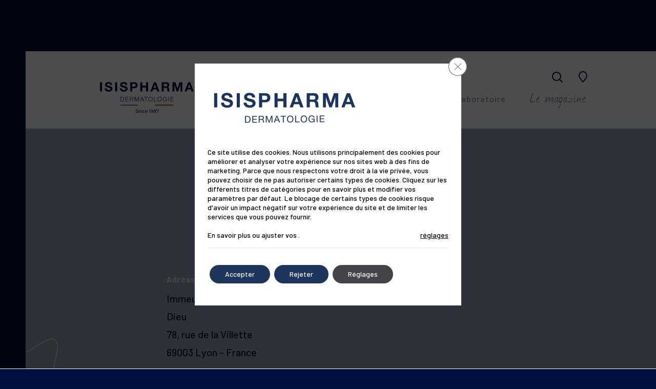

--- FILE ---
content_type: text/html; charset=UTF-8
request_url: https://www.isispharma.fr/contact/
body_size: 59463
content:
<!doctype html>
<html itemscope itemtype="https://schema.org/WebPage" class="no-js" lang="fr-FR">

    <head>
	<meta charset="UTF-8"/>
	<!--

	⠀⠛⣿⣿⠟⠃⠀⠀⠀⠀⠀⠀⠀⠀⠀⠀⠀⠀⠀⠀⠀⠀⠀⠀⠀⠀⠀⠀⢠⣾⣿⠀⠀⠀⠀⠀⠀⠀⠀⠀⠀⠀⠀⠀⠀⣿⠏⠀⠀⠀⠀⠀⠀⠀⠀⠀⠀⠀⠀⠀⠀⠀⠀⠀⠀⠀⠀⠀⠙⣿⡏⠀⠀⠀⠀⠀⠀⠀⠀⠀
	⠀⠀⣿⣿⠀⠀⠀⠀⠀⠀⠀⣤⠶⣶⣦⠀⢠⣶⠶⣶⣤⠀⠀⠀⠀⠀⠀⢠⠋⣿⣿⠄⠀⠀⢀⣶⣶⠄⣠⣶⣶⠄⠀⣴⣶⣦⠀⣤⣶⣶⠀⣤⣶⣦⠀⣤⣶⣦⠀⠀⠀⣤⠶⣶⣠⣶⠀⠀⣼⣿⠀⠀⣠⡶⠶⣶⣄⠀⠀⠀
	⠀⢠⣿⡿⠀⠀⠀⠀⠀⢠⣿⠁⣀⠾⠋⠀⢿⣷⣄⠈⠁⠀⠀⠀⠀⠀⢠⣏⣀⣘⣿⣷⠀⠀⠁⣼⣿⡴⠀⣰⣿⠀⠈⢀⣿⠁⠀⠀⣿⡏⠋⠀⣿⡟⠋⠀⣾⡿⠀⢀⣿⠁⠀⠀⣿⡏⠀⠀⣿⡏⠀⠀⣿⣷⡀⠈⠀⠀⠀⠀
	⠀⣼⣿⠇⠀⠀⢠⣿⠀⣿⣿⠀⠀⠀⠀⣀⣄⠈⢻⣿⠀⠀⠀⠀⠀⣠⡟⠀⠀⠀⣿⣿⠀⠀⠀⣿⡿⠀⢀⣿⠇⠀⠀⣿⡟⠀⠀⢰⣿⠋⠀⣰⣿⠋⠀⣰⣿⠀⠀⣿⣿⠀⣠⣡⣿⠀⠀⢰⣿⠀⠀⣄⡀⠈⢿⣷⠀⣤⣄⠀
	⠛⠛⠛⠛⠛⠛⠛⠃⠀⠈⠛⠿⠛⠁⠀⠙⠛⠶⠛⠁⠀⠀⠀⠀⠛⠛⠛⠂⠀⠛⠛⠛⠛⠂⠘⠛⠃⠀⠘⠻⠛⠀⠀⠛⠛⠁⠀⠛⠛⠀⠀⠛⠛⠀⠀⠛⠻⠋⠀⠙⠻⠛⠀⠛⠿⠋⠀⠙⠿⠛⠀⠙⠻⠒⠛⠁⠀⠻⠛⠀

	-->
	
	<script id='gtm-page'>
        window.dataLayer = window.dataLayer || [];
        window.dataLayer.push({
                'pageName' : 'Contact',
                'pageCategory' : 'page',
                'lang' : 'fr',
                'country' : 'Isispharma France',
                'env' : 'Prod',
				'fb-event-id': '176922783373',
        });

		window.dataLayer.push({
			'event':'virtual-view',
		});
	</script>
	<script id='gtm'>(function (w, d, s, l, i) {
			w[l] = w[l] || [];
			w[l].push({
				'gtm.start':
					new Date().getTime(), event: 'gtm.js'
			});
			var f = d.getElementsByTagName(s)[0],
				j = d.createElement(s), dl = l != 'dataLayer' ? '&l=' + l : '';
			j.async = true;
			j.src =
				'https://www.googletagmanager.com/gtm.js?id=' + i + dl;
			f.parentNode.insertBefore(j, f);
		})(window, document, 'script', 'dataLayer', 'GTM-NNQF8J5');
	</script>
	<meta name='robots' content='index, follow, max-image-preview:large, max-snippet:-1, max-video-preview:-1' />
<link rel="alternate" hreflang="fr" href="https://www.isispharma.fr/contact/" />
<link rel="alternate" hreflang="x-default" href="https://www.isispharma.fr/contact/" />

	<!-- This site is optimized with the Yoast SEO plugin v22.8 - https://yoast.com/wordpress/plugins/seo/ -->
	<title>Contact - Isispharma France</title><link rel="preload" as="style" href="https://fonts.googleapis.com/css?family=Barlow%3A400%2C500%2C600%2C700&#038;display=swap" /><link rel="stylesheet" href="https://fonts.googleapis.com/css?family=Barlow%3A400%2C500%2C600%2C700&#038;display=swap" media="print" onload="this.media='all'" /><noscript><link rel="stylesheet" href="https://fonts.googleapis.com/css?family=Barlow%3A400%2C500%2C600%2C700&#038;display=swap" /></noscript>
<link rel="preload" as="font" href="https://www.isispharma.fr/wp-content/themes/lesanimals/app/assets/dist/fonts/journal.woff" crossorigin>
<link rel="preload" as="font" href="https://www.isispharma.fr/wp-content/themes/lesanimals/app/assets/dist/fonts/journal.woff2" crossorigin>
	<link rel="canonical" href="https://www.isispharma.fr/contact/" />
	<meta property="og:locale" content="fr_FR" />
	<meta property="og:type" content="article" />
	<meta property="og:title" content="Contact - Isispharma France" />
	<meta property="og:url" content="https://www.isispharma.fr/contact/" />
	<meta property="og:site_name" content="Isispharma France" />
	<meta property="article:modified_time" content="2023-08-03T14:18:25+00:00" />
	<meta property="og:image" content="https://www.isispharma.fr/wp-content/uploads/sites/2/2020/01/favicon-1.png" />
	<meta property="og:image:width" content="512" />
	<meta property="og:image:height" content="512" />
	<meta property="og:image:type" content="image/png" />
	<meta name="twitter:card" content="summary_large_image" />
	<script type="application/ld+json" class="yoast-schema-graph">{"@context":"https://schema.org","@graph":[{"@type":"WebPage","@id":"https://www.isispharma.fr/contact/","url":"https://www.isispharma.fr/contact/","name":"Contact - Isispharma France","isPartOf":{"@id":"https://www.isispharma.fr/#website"},"datePublished":"2019-12-16T12:40:58+00:00","dateModified":"2023-08-03T14:18:25+00:00","breadcrumb":{"@id":"https://www.isispharma.fr/contact/#breadcrumb"},"inLanguage":"fr-FR","potentialAction":[{"@type":"ReadAction","target":["https://www.isispharma.fr/contact/"]}]},{"@type":"BreadcrumbList","@id":"https://www.isispharma.fr/contact/#breadcrumb","itemListElement":[{"@type":"ListItem","position":1,"item":{"type":"Thing","id":"https://www.isispharma.fr/","name":"Accueil"}},{"@type":"ListItem","position":2,"item":{"type":"Thing","id":"https://www.isispharma.fr/contact","name":"Contact"}}]},{"@type":"WebSite","@id":"https://www.isispharma.fr/#website","url":"https://www.isispharma.fr/","name":"Isispharma France","description":"Dermatologie","publisher":{"@id":"https://www.isispharma.fr/#organization"},"potentialAction":[{"@type":"SearchAction","target":{"@type":"EntryPoint","urlTemplate":"https://www.isispharma.fr/?s={search_term_string}"},"query-input":"required name=search_term_string"}],"inLanguage":"fr-FR"}]}</script>
	<!-- / Yoast SEO plugin. -->


<link rel='dns-prefetch' href='//fonts.googleapis.com' />
<link href='https://fonts.gstatic.com' crossorigin rel='preconnect' />
<style id='safe-svg-svg-icon-style-inline-css'>
.safe-svg-cover{text-align:center}.safe-svg-cover .safe-svg-inside{display:inline-block;max-width:100%}.safe-svg-cover svg{height:100%;max-height:100%;max-width:100%;width:100%}

</style>
<link rel='stylesheet' id='wpml-blocks-css' href='https://www.isispharma.fr/wp-content/plugins/sitepress-multilingual-cms/dist/css/blocks/styles.css?ver=4.6.11' media='all' />

<link rel='stylesheet' id='theme-styles-css' href='https://www.isispharma.fr/wp-content/themes/lesanimals/app/assets/dist/css/styles.min.css?ver=1.3.2' media='screen' />
<link rel='stylesheet' id='theme-print-css' href='https://www.isispharma.fr/wp-content/themes/lesanimals/app/assets/dist/css/print.min.css?ver=1.3.2' media='print' />
<link rel='stylesheet' id='moove_gdpr_frontend-css' href='https://www.isispharma.fr/wp-content/plugins/gdpr-cookie-compliance/dist/styles/gdpr-main-nf.css?ver=4.15.1' media='all' />
<style id='moove_gdpr_frontend-inline-css'>
				#moove_gdpr_cookie_modal .moove-gdpr-modal-content .moove-gdpr-tab-main h3.tab-title, 
				#moove_gdpr_cookie_modal .moove-gdpr-modal-content .moove-gdpr-tab-main span.tab-title,
				#moove_gdpr_cookie_modal .moove-gdpr-modal-content .moove-gdpr-modal-left-content #moove-gdpr-menu li a, 
				#moove_gdpr_cookie_modal .moove-gdpr-modal-content .moove-gdpr-modal-left-content #moove-gdpr-menu li button,
				#moove_gdpr_cookie_modal .moove-gdpr-modal-content .moove-gdpr-modal-left-content .moove-gdpr-branding-cnt a,
				#moove_gdpr_cookie_modal .moove-gdpr-modal-content .moove-gdpr-modal-footer-content .moove-gdpr-button-holder a.mgbutton, 
				#moove_gdpr_cookie_modal .moove-gdpr-modal-content .moove-gdpr-modal-footer-content .moove-gdpr-button-holder button.mgbutton,
				#moove_gdpr_cookie_modal .cookie-switch .cookie-slider:after, 
				#moove_gdpr_cookie_modal .cookie-switch .slider:after, 
				#moove_gdpr_cookie_modal .switch .cookie-slider:after, 
				#moove_gdpr_cookie_modal .switch .slider:after,
				#moove_gdpr_cookie_info_bar .moove-gdpr-info-bar-container .moove-gdpr-info-bar-content p, 
				#moove_gdpr_cookie_info_bar .moove-gdpr-info-bar-container .moove-gdpr-info-bar-content p a,
				#moove_gdpr_cookie_info_bar .moove-gdpr-info-bar-container .moove-gdpr-info-bar-content a.mgbutton, 
				#moove_gdpr_cookie_info_bar .moove-gdpr-info-bar-container .moove-gdpr-info-bar-content button.mgbutton,
				#moove_gdpr_cookie_modal .moove-gdpr-modal-content .moove-gdpr-tab-main .moove-gdpr-tab-main-content h1, 
				#moove_gdpr_cookie_modal .moove-gdpr-modal-content .moove-gdpr-tab-main .moove-gdpr-tab-main-content h2, 
				#moove_gdpr_cookie_modal .moove-gdpr-modal-content .moove-gdpr-tab-main .moove-gdpr-tab-main-content h3, 
				#moove_gdpr_cookie_modal .moove-gdpr-modal-content .moove-gdpr-tab-main .moove-gdpr-tab-main-content h4, 
				#moove_gdpr_cookie_modal .moove-gdpr-modal-content .moove-gdpr-tab-main .moove-gdpr-tab-main-content h5, 
				#moove_gdpr_cookie_modal .moove-gdpr-modal-content .moove-gdpr-tab-main .moove-gdpr-tab-main-content h6,
				#moove_gdpr_cookie_modal .moove-gdpr-modal-content.moove_gdpr_modal_theme_v2 .moove-gdpr-modal-title .tab-title,
				#moove_gdpr_cookie_modal .moove-gdpr-modal-content.moove_gdpr_modal_theme_v2 .moove-gdpr-tab-main h3.tab-title, 
				#moove_gdpr_cookie_modal .moove-gdpr-modal-content.moove_gdpr_modal_theme_v2 .moove-gdpr-tab-main span.tab-title,
				#moove_gdpr_cookie_modal .moove-gdpr-modal-content.moove_gdpr_modal_theme_v2 .moove-gdpr-branding-cnt a {
				 	font-weight: inherit				}
			#moove_gdpr_cookie_modal,#moove_gdpr_cookie_info_bar,.gdpr_cookie_settings_shortcode_content{font-family:inherit}#moove_gdpr_save_popup_settings_button{background-color:#373737;color:#fff}#moove_gdpr_save_popup_settings_button:hover{background-color:#000}#moove_gdpr_cookie_info_bar .moove-gdpr-info-bar-container .moove-gdpr-info-bar-content a.mgbutton,#moove_gdpr_cookie_info_bar .moove-gdpr-info-bar-container .moove-gdpr-info-bar-content button.mgbutton{background-color:#1e355c}#moove_gdpr_cookie_modal .moove-gdpr-modal-content .moove-gdpr-modal-footer-content .moove-gdpr-button-holder a.mgbutton,#moove_gdpr_cookie_modal .moove-gdpr-modal-content .moove-gdpr-modal-footer-content .moove-gdpr-button-holder button.mgbutton,.gdpr_cookie_settings_shortcode_content .gdpr-shr-button.button-green{background-color:#1e355c;border-color:#1e355c}#moove_gdpr_cookie_modal .moove-gdpr-modal-content .moove-gdpr-modal-footer-content .moove-gdpr-button-holder a.mgbutton:hover,#moove_gdpr_cookie_modal .moove-gdpr-modal-content .moove-gdpr-modal-footer-content .moove-gdpr-button-holder button.mgbutton:hover,.gdpr_cookie_settings_shortcode_content .gdpr-shr-button.button-green:hover{background-color:#fff;color:#1e355c}#moove_gdpr_cookie_modal .moove-gdpr-modal-content .moove-gdpr-modal-close i,#moove_gdpr_cookie_modal .moove-gdpr-modal-content .moove-gdpr-modal-close span.gdpr-icon{background-color:#1e355c;border:1px solid #1e355c}#moove_gdpr_cookie_info_bar span.change-settings-button.focus-g,#moove_gdpr_cookie_info_bar span.change-settings-button:focus,#moove_gdpr_cookie_info_bar button.change-settings-button.focus-g,#moove_gdpr_cookie_info_bar button.change-settings-button:focus{-webkit-box-shadow:0 0 1px 3px #1e355c;-moz-box-shadow:0 0 1px 3px #1e355c;box-shadow:0 0 1px 3px #1e355c}#moove_gdpr_cookie_modal .moove-gdpr-modal-content .moove-gdpr-modal-close i:hover,#moove_gdpr_cookie_modal .moove-gdpr-modal-content .moove-gdpr-modal-close span.gdpr-icon:hover,#moove_gdpr_cookie_info_bar span[data-href]>u.change-settings-button{color:#1e355c}#moove_gdpr_cookie_modal .moove-gdpr-modal-content .moove-gdpr-modal-left-content #moove-gdpr-menu li.menu-item-selected a span.gdpr-icon,#moove_gdpr_cookie_modal .moove-gdpr-modal-content .moove-gdpr-modal-left-content #moove-gdpr-menu li.menu-item-selected button span.gdpr-icon{color:inherit}#moove_gdpr_cookie_modal .moove-gdpr-modal-content .moove-gdpr-modal-left-content #moove-gdpr-menu li a span.gdpr-icon,#moove_gdpr_cookie_modal .moove-gdpr-modal-content .moove-gdpr-modal-left-content #moove-gdpr-menu li button span.gdpr-icon{color:inherit}#moove_gdpr_cookie_modal .gdpr-acc-link{line-height:0;font-size:0;color:transparent;position:absolute}#moove_gdpr_cookie_modal .moove-gdpr-modal-content .moove-gdpr-modal-close:hover i,#moove_gdpr_cookie_modal .moove-gdpr-modal-content .moove-gdpr-modal-left-content #moove-gdpr-menu li a,#moove_gdpr_cookie_modal .moove-gdpr-modal-content .moove-gdpr-modal-left-content #moove-gdpr-menu li button,#moove_gdpr_cookie_modal .moove-gdpr-modal-content .moove-gdpr-modal-left-content #moove-gdpr-menu li button i,#moove_gdpr_cookie_modal .moove-gdpr-modal-content .moove-gdpr-modal-left-content #moove-gdpr-menu li a i,#moove_gdpr_cookie_modal .moove-gdpr-modal-content .moove-gdpr-tab-main .moove-gdpr-tab-main-content a:hover,#moove_gdpr_cookie_info_bar.moove-gdpr-dark-scheme .moove-gdpr-info-bar-container .moove-gdpr-info-bar-content a.mgbutton:hover,#moove_gdpr_cookie_info_bar.moove-gdpr-dark-scheme .moove-gdpr-info-bar-container .moove-gdpr-info-bar-content button.mgbutton:hover,#moove_gdpr_cookie_info_bar.moove-gdpr-dark-scheme .moove-gdpr-info-bar-container .moove-gdpr-info-bar-content a:hover,#moove_gdpr_cookie_info_bar.moove-gdpr-dark-scheme .moove-gdpr-info-bar-container .moove-gdpr-info-bar-content button:hover,#moove_gdpr_cookie_info_bar.moove-gdpr-dark-scheme .moove-gdpr-info-bar-container .moove-gdpr-info-bar-content span.change-settings-button:hover,#moove_gdpr_cookie_info_bar.moove-gdpr-dark-scheme .moove-gdpr-info-bar-container .moove-gdpr-info-bar-content button.change-settings-button:hover,#moove_gdpr_cookie_info_bar.moove-gdpr-dark-scheme .moove-gdpr-info-bar-container .moove-gdpr-info-bar-content u.change-settings-button:hover,#moove_gdpr_cookie_info_bar span[data-href]>u.change-settings-button,#moove_gdpr_cookie_info_bar.moove-gdpr-dark-scheme .moove-gdpr-info-bar-container .moove-gdpr-info-bar-content a.mgbutton.focus-g,#moove_gdpr_cookie_info_bar.moove-gdpr-dark-scheme .moove-gdpr-info-bar-container .moove-gdpr-info-bar-content button.mgbutton.focus-g,#moove_gdpr_cookie_info_bar.moove-gdpr-dark-scheme .moove-gdpr-info-bar-container .moove-gdpr-info-bar-content a.focus-g,#moove_gdpr_cookie_info_bar.moove-gdpr-dark-scheme .moove-gdpr-info-bar-container .moove-gdpr-info-bar-content button.focus-g,#moove_gdpr_cookie_info_bar.moove-gdpr-dark-scheme .moove-gdpr-info-bar-container .moove-gdpr-info-bar-content a.mgbutton:focus,#moove_gdpr_cookie_info_bar.moove-gdpr-dark-scheme .moove-gdpr-info-bar-container .moove-gdpr-info-bar-content button.mgbutton:focus,#moove_gdpr_cookie_info_bar.moove-gdpr-dark-scheme .moove-gdpr-info-bar-container .moove-gdpr-info-bar-content a:focus,#moove_gdpr_cookie_info_bar.moove-gdpr-dark-scheme .moove-gdpr-info-bar-container .moove-gdpr-info-bar-content button:focus,#moove_gdpr_cookie_info_bar.moove-gdpr-dark-scheme .moove-gdpr-info-bar-container .moove-gdpr-info-bar-content span.change-settings-button.focus-g,span.change-settings-button:focus,button.change-settings-button.focus-g,button.change-settings-button:focus,#moove_gdpr_cookie_info_bar.moove-gdpr-dark-scheme .moove-gdpr-info-bar-container .moove-gdpr-info-bar-content u.change-settings-button.focus-g,#moove_gdpr_cookie_info_bar.moove-gdpr-dark-scheme .moove-gdpr-info-bar-container .moove-gdpr-info-bar-content u.change-settings-button:focus{color:#1e355c}#moove_gdpr_cookie_modal.gdpr_lightbox-hide{display:none}#moove_gdpr_cookie_info_bar.gdpr-full-screen-infobar .moove-gdpr-info-bar-container .moove-gdpr-info-bar-content .moove-gdpr-cookie-notice p a{color:#1e355c!important}
</style>
<link rel='stylesheet' id='gdpr_cc_addon_frontend-css' href='https://www.isispharma.fr/wp-content/plugins/gdpr-cookie-compliance-addon/assets/css/gdpr_cc_addon.css?ver=3.0.3' media='all' />
<script src="https://www.isispharma.fr/wp-includes/js/jquery/jquery.min.js?ver=3.7.1" id="jquery-core-js"></script>
<script src="https://www.isispharma.fr/wp-includes/js/jquery/jquery-migrate.min.js?ver=3.4.1" id="jquery-migrate-js"></script>
<link rel="https://api.w.org/" href="https://www.isispharma.fr/wp-json/" /><link rel="alternate" type="application/json" href="https://www.isispharma.fr/wp-json/wp/v2/pages/13" /><link rel="EditURI" type="application/rsd+xml" title="RSD" href="https://www.isispharma.fr/xmlrpc.php?rsd" />
<meta name="generator" content="WordPress 6.5.7" />
<link rel='shortlink' href='https://www.isispharma.fr/?p=13' />
<link rel="alternate" type="application/json+oembed" href="https://www.isispharma.fr/wp-json/oembed/1.0/embed?url=https%3A%2F%2Fwww.isispharma.fr%2Fcontact%2F" />
<link rel="alternate" type="text/xml+oembed" href="https://www.isispharma.fr/wp-json/oembed/1.0/embed?url=https%3A%2F%2Fwww.isispharma.fr%2Fcontact%2F&#038;format=xml" />
<meta name="generator" content="WPML ver:4.6.11 stt:4;" />
<link rel="icon" href="https://www.isispharma.fr/wp-content/uploads/sites/2/2020/10/cropped-favicon-32x32.png" sizes="32x32" />
<link rel="icon" href="https://www.isispharma.fr/wp-content/uploads/sites/2/2020/10/cropped-favicon-192x192.png" sizes="192x192" />
<link rel="apple-touch-icon" href="https://www.isispharma.fr/wp-content/uploads/sites/2/2020/10/cropped-favicon-180x180.png" />
<meta name="msapplication-TileImage" content="https://www.isispharma.fr/wp-content/uploads/sites/2/2020/10/cropped-favicon-270x270.png" />


	<meta name="viewport" content="width=device-width, initial-scale=1">
	<meta name="theme-color" content="#000000">

	<link rel="profile" href="https://gmpg.org/xfn/11"/>
	<link rel="pingback" href="https://www.isispharma.fr/xmlrpc.php"/>

	<!-- JS checker -->
	<script>document.documentElement.className = document.documentElement.className.replace(/\bno-js\b/, '') + ' js';</script>

		
</head>

<body data-rsssl=1 class="page-template page-template-controllers page-template-template-contact page-template-controllerstemplate-contact-php page page-id-13">

<noscript><iframe src='https://www.googletagmanager.com/ns.html?id=GTM-NNQF8J5' height='0' width='0' style='display:none;visibility:hidden;'></iframe></noscript>
<div class="svg">
    <svg xmlns="http://www.w3.org/2000/svg" xmlns:xlink="http://www.w3.org/1999/xlink"><defs><path id="path-0vj9k9yb25-1" d="M0 0h91v67H0z"/><mask id="a" x="0" y=".75" width="107.91" height="79.71" maskUnits="userSpaceOnUse"><path fill="#fff" fill-rule="evenodd" d="M0 .75h107.91v79.71H0V.75z"/></mask></defs><symbol id="adult" viewBox="0 0 14.69 34.97"><path d="M4.61 6.57c-1.32 0-1.74.33-2 1.19C2.3 9 2 10.32 1.64 11.59c-.52 2-1 3.95-1.56 5.92-.2.76 0 1 .64 1.26.83.26 1.15.08 1.39-.79.46-1.71.93-3.42 1.39-5.13h.12c0 .38 0 .77-.06 1.15-.11 1.36-.23 2.71-.31 4.07 0 .29.07.73.26.84.38.23.38.51.39.85.07 3.39.15 6.77.23 10.16 0 1.34.09 2.68.11 4 0 .44.17.77.62.83a3.61 3.61 0 001.27 0 1 1 0 00.56-.58 2.67 2.67 0 00.1-.94l.42-11.63c0-.24 0-.48.07-.72a.39.39 0 01.15.31Q7.69 27.6 8 34a1.09 1.09 0 00.39.78 1.34 1.34 0 002.12-1.22l.3-13.74c0-.32 0-.59.37-.76.17-.07.29-.46.29-.71 0-.61-.06-1.23-.1-1.85-.07-1.11-.14-2.23-.22-3.34a.88.88 0 01.28.49c.43 1.53.85 3.07 1.29 4.59.17.61.52.76 1.19.59s.93-.51.78-1.08q-1.34-5.08-2.72-10.16a1.55 1.55 0 00-1.27-1zM7.36 5.81a2.94 2.94 0 01-2.95-2.95A2.94 2.94 0 017.32 0a2.88 2.88 0 012.93 2.89 2.88 2.88 0 01-2.89 2.92" fill-rule="evenodd"/></symbol><symbol id="arrow-slider" viewBox="0 0 11 20"><path d="M10 19l-9-9 9-9" stroke="currentColor" fill="none" stroke-width="2" stroke-linecap="round" stroke-linejoin="round"/></symbol><symbol id="arrow" viewBox="0 0 22 12"><path d="M22 6.44a1.24 1.24 0 000-.16A1.55 1.55 0 0022 6a.53.53 0 000-.17 1.15 1.15 0 00-.21-.33l-5-5a1 1 0 00-1.5 1.5l3.3 3.29H1a1 1 0 000 2h17.39L15.33 10a1 1 0 00-.07 1.41 1 1 0 00.74.33 1 1 0 00.67-.26l5-4.5a.7.7 0 00.15-.2.5.5 0 00.08-.12.72.72 0 00.1-.22z"/></symbol><symbol id="baby" viewBox="0 0 17.35 24.97"><path d="M12.31 11.89v2.63H5v-2.6a4.91 4.91 0 00-.37.34l-2.4 2.42a1.34 1.34 0 01-1.43.44 1.09 1.09 0 01-.67-1.54A2.16 2.16 0 01.59 13C2 11.5 3.48 10.05 4.92 8.58a2.51 2.51 0 011.93-.79h3.7a2.42 2.42 0 011.82.76c1.46 1.48 2.94 2.94 4.4 4.42a2.27 2.27 0 01.52.78A1.11 1.11 0 0116.8 15a1.14 1.14 0 01-1.45-.13c-.89-.86-1.76-1.74-2.64-2.61l-.4-.38M8.66 0a3.49 3.49 0 013.49 3.52A3.54 3.54 0 018.66 7a3.54 3.54 0 01-3.48-3.58A3.5 3.5 0 018.66 0M5 16l2.6 2.62-2 1.93 2.19 2.19a1.36 1.36 0 01.51 1.17 1.2 1.2 0 01-1.92.83 2.83 2.83 0 01-.37-.33c-1-1.09-2.1-2.17-3.14-3.26a2.06 2.06 0 010-3c.7-.71 1.41-1.41 2.12-2.12M11.74 20.58c-.68-.68-1.35-1.34-2-2L12.4 16l1.35 1.4c.22.23.44.46.67.68a2.1 2.1 0 010 3.16c-.64.67-1.29 1.34-1.94 2-.46.48-.91 1-1.4 1.42A1.2 1.2 0 019.35 23a4.48 4.48 0 01.36-.4l2-2" fill-rule="evenodd"/></symbol><symbol id="certificate" viewBox="0 0 91 67"><g id="Maquettes" stroke="none" stroke-width="1" fill="none" fill-rule="evenodd" opacity=".5"><g id="02-Composition" transform="translate(-660 -2050)"><g id="Group-37" transform="translate(660 2050)"><g id="Group-36"><path d="M27.67 52.097l-.689-.623c-.025-.02-.025-.045-.003-.069l.851-.934c.022-.024.045-.025.069-.004l.69.623c.375.34.413.728.124 1.043-.281.309-.666.304-1.041-.036M27.18 53.9c-.304.334-.701.341-1.07.008l-.737-.667c-.024-.022-.026-.044-.003-.069l.907-.995a.046.046 0 01.068-.004l.732.661c.374.339.406.733.103 1.066m1.14-.694c.477.132.899.015 1.286-.41.75-.824.537-1.637-.35-2.439l-1.463-1.322c-.065-.059-.134-.055-.194.012l-3.68 4.04c-.062.068-.058.136.006.195l1.511 1.366c.798.72 1.753.92 2.505.095.42-.46.54-.95.336-1.488-.013-.034.01-.058.044-.049" id="Fill-1" fill="#79AA3F"/><path d="M33.551 55.348c-.209.381-.624.491-1.02.278l-.917-.497c-.027-.015-.03-.045-.018-.066l.66-1.21c.017-.029.038-.035.066-.02l.917.497c.395.214.525.63.312 1.018m.316-1.816l-1.982-1.075c-.078-.04-.143-.02-.186.058l-2.623 4.803c-.043.08-.024.145.054.188l.754.409c.078.041.144.022.187-.058l1.05-1.922c.015-.03.037-.036.065-.021l.642.348a.06.06 0 01.03.063l-.202 2.427c-.004.075.026.137.09.171l.796.431c.093.052.162.005.164-.097l.154-2.492c-.003-.03.02-.054.052-.046.664.108 1.277-.195 1.634-.85.495-.908.23-1.845-.68-2.337" id="Fill-3" fill="#79AA3F"/><path d="M40.135 55.732l-3.51-.927c-.085-.022-.145.014-.168.1l-1.4 5.277c-.024.087.01.147.096.17l3.51.926c.085.023.143-.013.167-.1l.183-.69c.024-.087-.01-.146-.096-.169l-2.5-.66c-.032-.008-.04-.036-.035-.06l.338-1.267c.008-.033.035-.041.058-.036l1.624.429c.085.023.144-.013.167-.1l.182-.69c.024-.087-.01-.145-.095-.168l-1.623-.429c-.031-.009-.042-.028-.034-.06l.322-1.213c.008-.031.035-.04.06-.034l2.5.66c.084.022.144-.013.166-.1l.184-.69c.023-.087-.01-.147-.096-.17" id="Fill-5" fill="#79AA3F"/><path d="M45.6 55.972l-.906-.01c-.08-.002-.13.048-.154.12l-1.083 3.93c-.008.041-.056.04-.063-.001l-1.005-3.962c-.023-.074-.07-.115-.15-.116l-.931-.01c-.097-.002-.138.063-.115.153l1.564 5.486c.023.073.07.115.15.116l.932.011c.08 0 .129-.04.153-.113l1.72-5.447c.033-.09-.015-.156-.111-.157" id="Fill-7" fill="#79AA3F"/><path d="M51.506 59.58l-2.519.585c-.031.007-.052-.014-.058-.037l-.299-1.277c-.007-.032.014-.053.037-.058l1.635-.38c.086-.02.122-.08.101-.166l-.162-.695c-.02-.087-.078-.124-.164-.104l-1.636.38c-.031.006-.05-.006-.058-.038l-.285-1.22a.048.048 0 01.036-.06l2.52-.584c.086-.02.122-.078.101-.166l-.161-.694c-.022-.088-.08-.124-.166-.105l-3.536.821c-.086.02-.122.079-.102.166l1.24 5.313c.021.088.08.125.165.104l3.536-.82c.086-.02.123-.079.102-.166l-.162-.694c-.02-.089-.078-.125-.165-.106" id="Fill-9" fill="#79AA3F"/><path d="M54.26 54.37c-.015-.028-.009-.05.02-.065l1.24-.623c.079-.04.1-.105.059-.186l-.326-.643c-.04-.08-.107-.102-.185-.063l-3.54 1.78c-.078.041-.099.106-.058.186l.326.644c.04.08.106.103.185.063l1.204-.606c.028-.014.05-.006.065.023l2.056 4.057c.041.08.106.102.185.063l.766-.386c.079-.04.1-.105.06-.185L54.26 54.37z" id="Fill-11" fill="#79AA3F"/><path d="M58.953 49.66l-2.766 2.343c-.067.058-.071.126-.014.194l3.553 4.158c.058.069.127.075.194.017l2.767-2.341c.067-.058.072-.127.013-.196l-.464-.542c-.059-.069-.128-.075-.194-.018l-1.971 1.669c-.024.02-.053.012-.07-.006l-.852-.999a.046.046 0 01.004-.069l1.28-1.082c.067-.058.071-.127.012-.196l-.463-.543c-.059-.068-.128-.075-.195-.017l-1.28 1.083c-.023.021-.046.019-.067-.007l-.817-.955a.045.045 0 01.005-.067l1.97-1.67c.068-.057.073-.125.014-.194l-.464-.544c-.059-.068-.128-.075-.195-.017" id="Fill-13" fill="#79AA3F"/><path d="M56.868 50.653l.514-.436a.198.198 0 00.07-.178l-.094-.899c-.01-.11-.093-.148-.18-.075l-.617.524a.169.169 0 00-.059.18l.186.82c.028.106.1.13.18.064" id="Fill-15" fill="#79AA3F"/><path d="M27.194 16.236l-.031-.027c-.019-.016-.063.021-.124.077l-.614.628c-.066.063-.069.126-.026.165.424.375.457.919.07 1.353-.394.441-.94.474-1.364.098l-1.481-1.31c-.43-.381-.462-.925-.07-1.366.387-.435.933-.468 1.363-.086l.038.032c.018.017.074-.011.129-.083l.54-.694c.05-.067.057-.125.02-.158-.854-.756-1.988-.62-2.833.33-.857.963-.83 2.116.068 2.91l1.42 1.257c.897.794 2.056.69 2.913-.272.846-.95.842-2.092-.018-2.854" id="Fill-17" fill="#79AA3F"/><path d="M28.364 11.618c.502-.343 1.07-.226 1.435.3l1.025 1.486c.36.52.265 1.092-.236 1.435-.495.34-1.065.224-1.423-.296l-1.026-1.487c-.364-.526-.27-1.098.225-1.438zm-.178 3.546c.709 1.026 1.896 1.227 2.966.493 1.077-.739 1.313-1.916.605-2.943l-.998-1.445c-.7-1.012-1.881-1.207-2.96-.468-1.07.734-1.31 1.905-.61 2.918l.997 1.445z" id="Fill-19" fill="#79AA3F"/><path d="M33.83 13.691c.031.086.094.116.179.086l.83-.295c.085-.03.115-.093.085-.177L33.73 9.959c-.017-.046.01-.064.049-.035l1.23 1c.06.049.114.056.184.031l.396-.14a.175.175 0 00.124-.14l.328-1.552c.01-.047.044-.05.06-.004l1.194 3.345c.03.085.093.115.178.085l.83-.294c.085-.03.115-.093.084-.178l-1.834-5.145c-.03-.084-.094-.114-.18-.084l-.828.293a.174.174 0 00-.125.14l-.495 2.212c-.005.036-.036.047-.062.022l-1.769-1.41a.174.174 0 00-.185-.03l-.83.294c-.084.03-.114.092-.084.177l1.834 5.145z" id="Fill-21" fill="#79AA3F"/><path d="M40.354 7.178l1.031-.093c.5-.046.864.242.908.724.042.464-.264.814-.763.859l-1.031.093c-.033.003-.052-.012-.053-.044l-.136-1.485c-.004-.033.012-.05.044-.054m-.633 4.82l.876-.08c.09-.007.135-.06.126-.151l-.185-2.03c-.003-.033.02-.052.045-.054l1.154-.105c1.113-.101 1.794-.862 1.7-1.898-.097-1.06-.882-1.704-1.97-1.605L39.2 6.28c-.09.008-.135.062-.127.15l.497 5.442c.007.09.06.135.151.126" id="Fill-23" fill="#79AA3F"/><path d="M44.923 11.72l3.67.524c.088.013.145-.029.157-.118l.102-.706c.012-.09-.029-.144-.119-.158l-2.611-.372c-.033-.005-.047-.023-.042-.055l.648-4.51c.012-.088-.029-.144-.119-.156l-.87-.125c-.09-.013-.145.03-.159.118l-.775 5.4c-.013.09.028.145.118.158" id="Fill-25" fill="#79AA3F"/><path d="M53.273 13.931c.084.033.147.005.18-.08l.26-.664c.032-.084.004-.148-.08-.18l-2.468-.956a.048.048 0 01-.029-.065l.477-1.222c.012-.03.04-.037.065-.028l1.602.62c.084.033.148.005.18-.079l.26-.665c.032-.083.004-.147-.08-.18l-1.603-.62c-.03-.012-.04-.034-.027-.064l.456-1.17c.011-.03.04-.036.063-.027l2.469.956c.083.033.148.004.18-.08l.26-.664c.033-.085.005-.149-.08-.18L51.893 7.24c-.085-.033-.148-.005-.18.08l-1.985 5.089c-.033.084-.005.147.08.18l3.465 1.342z" id="Fill-27" fill="#79AA3F"/><path d="M54.26 14.427l.777.539c.06.042.133.053.198.017l1.912-.899c.033-.017.06.001.054.038l-.191 2.094c-.011.073.024.138.085.18l.776.539c.088.061.17.029.175-.078l.252-3.084a.092.092 0 01.037-.054l2.816-1.301c.1-.041.101-.13.013-.19l-.776-.54a.183.183 0 00-.198-.017l-1.91.91c-.033.018-.06-.001-.054-.037l.197-2.102c.01-.073-.025-.137-.087-.18l-.781-.544c-.089-.06-.172-.029-.175.078l-.253 3.084a.09.09 0 01-.037.054l-2.816 1.302c-.1.041-.101.129-.013.19" id="Fill-29" fill="#79AA3F"/><path d="M58.78 17.812l2.462 2.774c.06.068.13.073.197.013l.536-.472c.067-.06.071-.13.011-.198l-1.753-1.975c-.02-.024-.014-.053.005-.07l.984-.868c.025-.022.054-.014.071.005l1.137 1.282c.06.067.13.072.198.012l.535-.472c.068-.06.072-.129.012-.197l-1.138-1.282c-.022-.025-.02-.048.005-.07l.942-.83c.025-.022.053-.014.07.004l1.752 1.977c.06.067.13.072.198.012l.535-.472c.068-.06.073-.13.013-.197l-2.461-2.774c-.06-.068-.13-.071-.197-.012l-4.101 3.614c-.068.06-.072.129-.013.196" id="Fill-31" fill="#79AA3F"/><g id="Group-35"><mask id="mask-0vj9k9yb25-2" fill="#fff"><use xlink:href="#path-0vj9k9yb25-1"/></mask><path d="M43.425 64.478c-12.993 0-24.144-7.99-28.78-19.297h13.374c3.571 4.728 9.244 7.73 15.485 7.73a19.356 19.356 0 0015.511-7.731h13.19c-4.637 11.308-15.787 19.298-28.78 19.298zm-13.79-42.477a18.077 18.077 0 0112.22-6.393 18.355 18.355 0 011.677-.078c5.494 0 10.52 2.489 13.874 6.47H29.635zm27.767 23.18a18.08 18.08 0 01-12.22 6.392c-6.138.565-11.853-2.01-15.547-6.392h27.767zM43.425 2.52c13.062 0 24.26 8.077 28.851 19.48H59.018c-3.91-5.177-10.341-8.285-17.28-7.65a19.356 19.356 0 00-13.717 7.65H14.573c4.591-11.403 15.79-19.48 28.852-19.48zm35.947 19.48h-4.377C70.278 9.176 57.907 0 43.425 0S16.57 9.176 11.854 22h-.225C5.206 22-.001 27.19-.001 33.59c0 6.401 5.207 11.59 11.63 11.59h.296C16.692 57.91 29.012 67 43.425 67s26.732-9.09 31.499-21.82h4.448C85.794 45.18 91 39.992 91 33.59 91 27.19 85.794 22 79.372 22z" id="Fill-33" fill="#79AA3F" mask="url(#mask-0vj9k9yb25-2)"/></g></g><text id="BREVET" font-family="Barlow-Bold, Barlow" font-size="17.64" font-weight="bold" fill="#FEFEFE"><tspan x="13.54" y="39.57">BR</tspan> <tspan x="35.3" y="39.57" letter-spacing=".11">E</tspan> <tspan x="45.82" y="39.57" letter-spacing="-.11">V</tspan> <tspan x="56.58" y="39.57">ET</tspan></text></g></g></g></symbol><symbol id="child" viewBox="0 0 16.18 30.08"><path d="M12.07 19.81c.12 1.73.24 3.36.35 5 .1 1.33.18 2.67.29 4a1.08 1.08 0 01-1.1 1.28c-.93.05-1.45-.16-1.63-1.28-.34-2.19-.78-4.37-1.19-6.55a.56.56 0 01.31-.67c1-.56 1.93-1.15 3-1.77M4.07 19.78c1.09.66 2.11 1.26 3.1 1.88a.51.51 0 01.16.41Q6.7 25.6 6 29.12a1.3 1.3 0 01-1.63.88c-.75-.13-1-.57-1-1.39q.3-4 .58-7.95c0-.27 0-.55.08-.92M12.06 11.57v5.54H4.12V11.5H4c-.17.46-.35.91-.53 1.37C3 14 2.6 15.23 2.12 16.4a2.85 2.85 0 01-.77 1.07.8.8 0 01-1.3-.47 2.44 2.44 0 01.05-1.17c.63-2 1.3-3.92 1.95-5.88a4.09 4.09 0 012.74-2.58 9.13 9.13 0 017.56.46 3.6 3.6 0 011.77 2.09c.65 1.92 1.3 3.84 1.93 5.78a2.26 2.26 0 01.1 1.12 1.16 1.16 0 01-.59.75 1.16 1.16 0 01-.93-.23 2.07 2.07 0 01-.54-.86C13.52 15 13 13.56 12.42 12.1c-.07-.19-.15-.37-.23-.56h-.13M11.09 3a2.88 2.88 0 01-3 3 2.89 2.89 0 01-3-3A2.84 2.84 0 018 0a2.85 2.85 0 013.07 3" fill-rule="evenodd"/></symbol><symbol id="contact-decoline" viewBox="0 0 370 275" preserveAspectRatio="xMinYMax meet"><path d="M-134.31 126.56C-77.24 81.79-19.92 36.84 40.87 4.31c5.81-3.11 12.89-5.87 17.54-.44 5.14 6 3.76 17.66 1.93 27l-17.12 87.64c-4.78 24.49-8 55.9 6.58 69.55 10.59 9.94 25.11 4.36 37.2-2.81a251.14 251.14 0 0037.2-27.14c9.28-8.12 21.48-17.08 29.75-7.86 4.93 5.5 6 15.4 6.48 24.42a372.48 372.48 0 01-.61 45.92c-.22 2.93-.46 6 .32 8.67 2.4 8.26 11 5.88 17.05 2.6a138.11 138.11 0 0152.53-16.5c55.66-5.43 109.55 26.79 153.08 73.75s78.19 108 112.44 168.5"/></symbol><symbol id="drawing-circular" viewBox="0 0 54 63"><mask id="mask0_1221_215" style="mask-type:alpha" maskUnits="userSpaceOnUse" x="0" y="0" width="54" height="63"><path d="M0 0h53.839v62.163H0V0z" fill="#fff"/></mask><g mask="url(#mask0_1221_215)"><path fill-rule="evenodd" clip-rule="evenodd" d="M52.016 56.394a.47.47 0 00-.171.048l-4.004 1.945c-1.764-.494-3.76-.49-5.82-.482h-.26c.156-.819.457-1.579 1.032-1.939 1.5-.937 2.915-2.377 3.98-3.526 1.056-1.138 2.404-5.548 2.692-7.715.16-1.206.64-2.053.956-2.613.255-.452.44-.778.364-1.126-.147-.674-1.072-.926-1.383-.981-.892-.333-1.792.104-2.44.59a391.4 391.4 0 00.206-6.46c.012-.524-.197-1.49-1.054-1.786a1.498 1.498 0 00-.41-.078c-.06-.993-.38-1.336-1.243-1.481l-.231-.041a1.36 1.36 0 00-.921.133 66.454 66.454 0 001.665-5.931c.313.039.627.07.943.091l.034.001a.501.501 0 00.033-.999c-8.755-.576-16.482-9.244-17.792-10.788a14.513 14.513 0 001.36-3.714.478.478 0 00.045-.212c.543-2.619.293-4.67.287-4.714a.51.51 0 00-.56-.43.502.502 0 00-.431.562c.022.166.24 2.011-.23 4.349-.326.415-3.585 4.269-14.551 7.995a.501.501 0 00.322.948c7.865-2.674 11.848-5.395 13.693-6.994-.236.66-.541 1.332-.922 1.996a.514.514 0 00-.064.12c-1.043 1.772-2.665 3.473-5.174 4.699a62.27 62.27 0 01-3.65 1.628c-.748.309-1.5.606-2.252.904l-1.03.408c-.942.376-1.86.749-2.742 1.178-.65.317-1.404.716-2.062 1.269-.234.197-.43.404-.604.617-.012.015-.025.027-.036.043a3.26 3.26 0 00-.557.994c-.32.964-.138 2.175.472 3.162.15.243.326.468.502.693l.337.433c.116.145.47.588.517.754 0 .003.003.004.004.007.176.621.354 1.228.577 1.924.109.445 2.595 10.287 8.91 15.389v.004c.01.099.868 9.915-4.094 10.48-1.484.169-2.986.165-4.44.157-2.228-.008-4.388-.017-6.257.613-.018-.015-.032-.034-.053-.046-.803-.451-1.637-.913-2.393-1.323-2.26-1.22-2.12-3.88-2.111-4.011.002-.089.265-9.041 1.439-18.827l1.252-8.484c1.085-6.011 2.415-10.551 3.95-13.495C13.293 1.511 23.37 1.161 23.537 1.153c.106-.016 10.615-1.548 18.5 5.393 4.334 3.816 6.71 11.813 7.939 17.84.01.059 1.087 5.937 1.33 8.862.07.865.12 1.357.12 1.357.014.164 1.189 15.246 1.396 18.688.17 2.856-.815 3.101-.805 3.101zM10.1 27.018a3.064 3.064 0 01-.2-.869c.059.267.126.556.2.869zm30.639 4.423a6.392 6.392 0 00-1.854-.287c-2.904 0-5.267 1.893-5.267 4.22 0 1.213.66 2.365 1.779 3.16-.198.413-.404.822-.595 1.237a56.15 56.15 0 00-1.477 3.473c-.505 1.318-.831 2.353-1.06 3.352-.036.159-.07.328-.104.497-.011.006-.023.006-.034.013-1.656 1.084-3.408 1.634-5.208 1.634-1.707 0-3.27-.444-4.646-1.321-6.998-4.456-9.832-15.671-9.87-15.816a59.56 59.56 0 01-.72-2.432 61.918 61.918 0 01-1.141-4.844c.1-.106.208-.211.33-.313.576-.483 1.262-.845 1.858-1.135.853-.416 1.717-.767 2.675-1.15l1.026-.407c.757-.299 1.514-.598 2.266-.908a63.906 63.906 0 003.709-1.655c2.457-1.2 4.123-2.844 5.249-4.587 1.744 2.026 8.34 9.123 16.329 10.622a66.531 66.531 0 01-1.857 6.459c-.095-.023-.176-.062-.284-.069-.486-.039-.847.082-1.104.257zm-1.407 1.017c-1.081-.035-1.47.887-1.724 1.513-.051.123-.1.243-.153.353a91.778 91.778 0 01-.792 1.605l-.354.709c-.158.319-.307.643-.464.964-.773-.599-1.227-1.381-1.227-2.228 0-1.775 1.914-3.22 4.267-3.22.44 0 .863.068 1.275.166l-.077.234c-.125-.042-.463-.141-.751-.096zm14.486 20.775c-.208-3.452-1.384-18.554-1.398-18.718 0-.003-.05-.488-.12-1.35-.247-2.973-1.298-8.717-1.344-8.97-1.261-6.186-3.718-14.4-8.261-18.4C34.455-1.46 23.49.148 23.45.159 23.342.162 12.689.506 6.76 11.87c-1.583 3.033-2.945 7.67-4.052 13.795l-1.255 8.513C.272 44.024.008 53.02.006 53.09c-.01.138-.198 3.408 2.634 4.939.565.305 1.172.642 1.778.98-.967.517-1.83 1.274-2.546 2.383a.5.5 0 00.84.543c1.979-3.06 5.288-3.041 9.103-3.03 1.485.009 3.015.013 4.557-.163 5.007-.57 5.137-8.103 5.03-10.705.112.076.22.154.335.226 1.539.98 3.283 1.477 5.183 1.477 1.756 0 3.459-.494 5.083-1.417-.021.365-.023.735.03 1.105.669 4.639-.407 11.921-.417 11.994a.5.5 0 10.988.148c.046-.304 1.108-7.499.42-12.284-.118-.824.043-1.709.217-2.467.217-.952.532-1.945 1.018-3.217a56.091 56.091 0 011.452-3.413c.48-1.044.985-2.077 1.495-3.107l.353-.706c.269-.538.539-1.076.8-1.62a8.46 8.46 0 00.176-.408c.287-.706.44-.926.787-.889a.52.52 0 00.162-.012c.082.002.202.026.29.043l-3.487 10.523a.5.5 0 00.949.315l3.519-10.629a.485.485 0 00.1-.303l.338-1.018c.01-.023.135-.228.579-.197a.661.661 0 01.535.299l-3.043 12.338a.5.5 0 00.97.24L43.38 32.3c.02-.067.223-.654.657-.569l.259.046c.124.021.295.049.33.075.027.03.105.194.09.947-.084.152-.12.289-.13.341L42.57 45.954a.5.5 0 00.416.571.509.509 0 00.572-.416L45.6 33.278l.008-.013c.007-.001.054-.013.178.029.378.131.38.815.38.818-.107 4.705-.381 12.037-.69 12.951a.5.5 0 10.947.321c.196-.579.355-2.866.475-5.387.424-.456 1.43-1.324 2.229-1.034.243.049.522.155.646.24a5.941 5.941 0 01-.224.417c-.353.628-.89 1.576-1.076 2.973-.284 2.142-1.615 6.285-2.435 7.168-1.022 1.103-2.375 2.482-3.775 3.358-.987.616-1.398 1.854-1.557 3.015a.49.49 0 00-.091.273c0 .069.014.135.039.195a11.381 11.381 0 00.029 2.167.5.5 0 00.992-.126 10.02 10.02 0 01-.044-1.737l.395-.001c3.826-.011 7.124-.03 9.1 3.03a.5.5 0 10.84-.543c-.786-1.217-1.75-2.005-2.832-2.522l3.087-1.499c.434-.099 1.804-.686 1.597-4.138z" fill="currentColor"/></g><path fill-rule="evenodd" clip-rule="evenodd" d="M26.92 36.112a.5.5 0 00.5-.5v-6.697a.5.5 0 10-1 0v6.697a.5.5 0 00.5.5zM28.342 36.578h.442a.5.5 0 100-1h-.442a.5.5 0 000 1zM25.145 36.578h.442a.5.5 0 100-1h-.442a.5.5 0 000 1zM39.052 19.005c-4.047-1.512-8.386-7.128-8.43-7.185a.5.5 0 00-.793.608c.184.24 4.556 5.9 8.873 7.514a.501.501 0 00.644-.294.5.5 0 00-.294-.643zM12.328 17.632c-.267.1-6.514 2.517-5.852 6.629a.499.499 0 00.573.414.5.5 0 00.415-.573c-.533-3.31 5.16-5.513 5.218-5.535a.5.5 0 00-.354-.935zM26.625 40.793c.006.005.014.005.02.01.03.02.062.03.095.043.028.011.055.025.084.03.032.006.064.004.097.004.031 0 .062.002.092-.004.031-.005.06-.02.09-.032s.061-.022.09-.04c.006-.005.013-.006.02-.01.616-.45 1.604-.28 2.431.01-2.309.48-4.282.265-5.487.013.833-.298 1.841-.479 2.468-.024zm.294 2.458c-1.08 0-2.076-.727-2.777-1.41a14 14 0 005.591-.037c-.702.695-1.714 1.447-2.814 1.447zm4.696-2.347c-.002-.025.004-.05-.002-.076 0-.007-.007-.013-.009-.02-.002-.008 0-.015-.002-.022-.009-.026-.027-.046-.039-.07-.015-.029-.027-.059-.047-.085-.023-.029-.052-.05-.08-.073-.019-.016-.032-.036-.053-.049-.117-.07-2.712-1.605-4.465-.7-1.752-.9-4.347.631-4.463.7-.017.01-.027.027-.042.038a.529.529 0 00-.078.072.47.47 0 00-.054.085c-.01.017-.025.03-.032.05-.005.011-.003.023-.007.034-.004.014-.014.026-.017.04-.005.021 0 .043 0 .064a.442.442 0 00.055.282c.007.013.01.028.017.041.083.124 2.055 3.036 4.622 3.036 2.567 0 4.54-2.912 4.622-3.036.005-.007.005-.016.01-.024.02-.032.03-.067.042-.103.008-.027.02-.053.023-.08.005-.035.001-.069 0-.104zM30.644 26.604a.492.492 0 00.253-.07c5.246-3.076 8.78-.42 8.928-.304a.5.5 0 00.616-.787c-.168-.133-4.193-3.206-10.05.23a.5.5 0 00.253.93zM34.89 28.15a.551.551 0 10.002 1.103.551.551 0 00-.001-1.103z" fill="currentColor"/><path fill-rule="evenodd" clip-rule="evenodd" d="M37.034 29.481c.106-.26.168-.545.168-.844 0-.17-.023-.336-.06-.496.331.217.638.461.918.71a5.82 5.82 0 01-1.026.63zm-4.199-1.559a2.208 2.208 0 00-.128.715c0 .303.062.591.171.855a6.805 6.805 0 01-1.243-.705c.413-.37.812-.649 1.2-.865zm2.12 1.962a1.249 1.249 0 01-1.248-1.247 1.249 1.249 0 012.495 0c0 .688-.56 1.247-1.248 1.247zm5.026-1.662c-.28.112-.782.02-1.033-.066a.522.522 0 00-.202-.024c-1.178-1.036-2.29-1.545-3.319-1.69-.025-.006-.05-.008-.075-.012a4.783 4.783 0 00-.263-.027c-.045-.002-.088-.013-.135-.013-.024 0-.047.006-.072.007-1.764-.037-3.255.956-4.36 2.07a.502.502 0 00.015.719c.028.027 1.943 1.761 4.496 1.761 1.224 0 2.595-.399 3.976-1.578a.544.544 0 00.133-.062c.028-.017.05-.045.072-.069.135.02.278.035.432.035.235 0 .482-.032.71-.124a.5.5 0 10-.375-.927zM14.014 26.23c.146-.116 3.685-2.773 8.93.304a.498.498 0 10.506-.862c-5.859-3.437-9.884-.363-10.052-.23a.498.498 0 00-.085.7c.17.217.484.254.701.087z" fill="currentColor"/><path fill-rule="evenodd" clip-rule="evenodd" d="M20.962 29.491c.109-.264.17-.552.17-.854 0-.25-.05-.488-.126-.714a6.63 6.63 0 011.198.864 6.795 6.795 0 01-1.242.704zm-4.265-1.35c-.036.16-.06.325-.06.496 0 .3.062.583.168.844a5.82 5.82 0 01-1.026-.63c.28-.249.587-.493.918-.71zm2.189 1.743a1.248 1.248 0 010-2.494c.687 0 1.247.56 1.247 1.247 0 .688-.56 1.247-1.247 1.247zm4.577-1.054a.503.503 0 00-.145-.363c-1.103-1.113-2.593-2.105-4.356-2.07-.026 0-.05-.007-.076-.007-.05 0-.094.011-.142.014a5.214 5.214 0 00-.245.025c-.03.005-.06.007-.09.014-1.027.146-2.14.655-3.316 1.69a.5.5 0 00-.202.023c-.252.085-.754.18-1.033.066a.5.5 0 00-.375.927c.228.092.476.124.71.124.155 0 .298-.015.432-.035.024.024.045.052.073.07a.558.558 0 00.132.061c1.38 1.18 2.752 1.578 3.976 1.578 2.553 0 4.468-1.735 4.497-1.76a.502.502 0 00.16-.357z" fill="currentColor"/><path fill-rule="evenodd" clip-rule="evenodd" d="M18.95 28.15a.55.55 0 10-.001 1.102.55.55 0 000-1.102zM4.914 52.474a.5.5 0 01-.498-.463c-.66-8.842 1.07-21.743 1.087-21.872a.5.5 0 11.99.135c-.017.128-1.733 12.926-1.079 21.663a.501.501 0 01-.462.536l-.038.001zM7.185 44.59a.5.5 0 01-.5-.484c-.105-3.382.868-11.72.909-12.074a.5.5 0 01.994.116c-.01.086-1.007 8.618-.903 11.926a.5.5 0 01-.484.516h-.016z" fill="currentColor"/></symbol><symbol id="drawing-humidify" viewBox="0 0 65 62"><mask id="mask0_1221_185" style="mask-type:alpha" maskUnits="userSpaceOnUse" x="8" y="4" width="49" height="58"><path d="M8.901 4.182h47.307v57.815H8.901V4.182z" fill="#fff"/></mask><g mask="url(#mask0_1221_185)"><path fill-rule="evenodd" clip-rule="evenodd" d="M45.67 32.014l-.18.542-.006-.003c-.155-.05-.476-.14-.75-.094-1.113-.059-1.464.888-1.718 1.512-.051.123-.1.244-.153.354-.257.538-.525 1.072-.793 1.606l-.353.707a118.578 118.578 0 00-1.508 3.134 55.626 55.626 0 00-1.476 3.473c-.504 1.317-.832 2.351-1.061 3.352-.036.16-.07.328-.103.496-.012.006-.025.007-.036.014-3.144 2.06-6.755 2.166-9.864.306-.023-.014-.05-.017-.074-.026-.047-.273-.1-.539-.157-.79-.23-1-.555-2.034-1.06-3.352a55.28 55.28 0 00-1.478-3.473 120.047 120.047 0 00-1.506-3.134l-.354-.707c-.267-.534-.535-1.068-.793-1.605-.057-.12-.107-.245-.158-.369-.098-.242-.2-.493-.354-.737-.326-.519-.858-.79-1.523-.768a2.05 2.05 0 00-.596.096l-.187-.565c-.134-.329-.615-.869-1.57-.799-.062.005-.107.031-.166.041a61.31 61.31 0 01-.602-2.053 62.192 62.192 0 01-1.142-4.844c.099-.106.209-.21.33-.314.577-.482 1.263-.844 1.859-1.135.848-.413 1.713-.765 2.675-1.149l1.068-.424c.743-.293 1.485-.587 2.224-.89a63.906 63.906 0 003.709-1.656c2.457-1.2 4.123-2.844 5.249-4.587 1.743 2.026 8.339 9.122 16.328 10.621a66.716 66.716 0 01-1.856 6.46c-.095-.023-.177-.062-.285-.07-.95-.075-1.435.47-1.58.83zM15.307 26.15c.06.267.127.556.2.87a3.066 3.066 0 01-.2-.87zM52.18 52.441c1.053-1.136 2.403-5.547 2.693-7.716.16-1.204.638-2.05.954-2.61.256-.454.44-.78.364-1.128-.151-.693-1.157-.944-1.382-.982-.895-.332-1.793.105-2.441.59.122-2.952.192-5.86.206-6.459.012-.524-.197-1.49-1.053-1.786a1.465 1.465 0 00-.41-.079c-.06-.993-.38-1.335-1.243-1.48l-.231-.04a1.361 1.361 0 00-.921.13 66.6 66.6 0 001.664-5.93 14.849 14.849 0 00.978.092.5.5 0 00.033-.999c-8.756-.575-16.482-9.244-17.792-10.787A14.518 14.518 0 0034.96 9.54a.496.496 0 00.042-.203c.544-2.622.294-4.675.288-4.719a.507.507 0 00-.56-.43.5.5 0 00-.431.562c.022.166.24 2.01-.23 4.347-.314.402-3.562 4.263-14.551 7.997a.501.501 0 00.322.947c7.866-2.673 11.849-5.396 13.694-6.995a12.619 12.619 0 01-.923 1.998.473.473 0 00-.064.12c-1.043 1.771-2.665 3.473-5.174 4.7a62.27 62.27 0 01-3.65 1.627c-.735.303-1.472.595-2.21.886l-1.073.426c-.98.391-1.863.75-2.741 1.178-.65.317-1.404.716-2.062 1.268a4.578 4.578 0 00-.606.62c-.011.014-.024.026-.034.041a3.244 3.244 0 00-.557.993c-.32.963-.14 2.175.47 3.162.154.246.33.474.51.702l.33.424c.117.146.472.588.517.754v.001c.098.345.199.69.307 1.048-.572-.396-1.238-.235-1.513-.167-.277.068-.792.196-.977.824-.06.203-.085.411-.096.622a1.45 1.45 0 00-.4.078c-.856.296-1.065 1.262-1.054 1.787.014.598.085 3.501.207 6.45-.64-.486-1.516-.925-2.361-.604-.305.06-1.31.311-1.462 1.004-.076.348.108.674.363 1.126.317.56.795 1.407.956 2.612.289 2.17 1.639 6.58 2.692 7.716 1.065 1.15 2.479 2.59 3.98 3.526 1.3.813 1.248 3.651 1.118 4.676a.501.501 0 00.993.127c.022-.176.527-4.333-1.581-5.65-1.401-.876-2.753-2.255-3.777-3.358-.816-.882-2.148-5.025-2.433-7.168-.187-1.398-.723-2.346-1.077-2.973a5.89 5.89 0 01-.223-.418c.126-.085.415-.194.723-.26.72-.276 1.728.598 2.152 1.054.12 2.522.279 4.81.474 5.388a.5.5 0 00.948-.32c-.31-.915-.583-8.247-.692-12.948 0-.007.004-.69.38-.822.135-.047.184-.029.213 0l2.019 12.814a.504.504 0 00.572.417.501.501 0 00.416-.572l-2.023-12.833a1.17 1.17 0 00-.126-.324c-.01-.305-.016-.615.058-.865.019-.063.023-.078.258-.136.487-.12.66-.055.796.098.107.122.192.27.217.37l3.154 12.794.97-.239s-2.49-10.096-3.041-12.338a.664.664 0 01.535-.3c.409-.029.55.15.558.15v-.003l3.977 12a.5.5 0 10.949-.314L19.93 33.5a.95.95 0 01.305-.047c.407-.02.562.156.654.3.114.182.192.382.272.581.059.142.116.285.183.425.26.543.53 1.082.8 1.621l.352.704c.512 1.03 1.015 2.063 1.495 3.108a55.377 55.377 0 011.452 3.411c.487 1.273.8 2.266 1.019 3.22.174.757.336 1.643.217 2.464-.69 4.786.374 11.981.42 12.285a.5.5 0 10.988-.148c-.011-.073-1.087-7.352-.418-11.994.042-.29.05-.58.043-.87 1.469.77 3.015 1.182 4.614 1.182 1.755 0 3.459-.495 5.083-1.417-.021.365-.023.735.03 1.105.668 4.64-.407 11.921-.417 11.994a.5.5 0 10.988.148c.046-.304 1.107-7.499.42-12.285-.118-.819.043-1.706.216-2.465.218-.954.533-1.947 1.019-3.219.4-1.045.86-2.129 1.45-3.41.483-1.045.986-2.079 1.497-3.109l.352-.704c.269-.539.54-1.078.8-1.622.06-.127.119-.267.176-.409.288-.705.44-.923.788-.888.053.005.109 0 .162-.012.082.003.202.026.289.043l-3.487 10.523a.501.501 0 00.95.314L46.162 33.7a.488.488 0 00.1-.304l.338-1.018c.012-.023.143-.219.578-.197a.665.665 0 01.535.3L44.67 44.818a.5.5 0 00.97.24l3.145-12.76c.002-.008.2-.655.657-.567l.26.046c.124.021.294.05.33.074.026.031.103.195.09.948a1.223 1.223 0 00-.13.34l-2.017 12.814a.5.5 0 00.416.572.507.507 0 00.572-.417l2.046-12.843c-.001 0 .049-.018.184.03.377.13.38.814.38.817-.108 4.705-.383 12.037-.69 12.952a.5.5 0 00.947.32c.195-.579.354-2.866.474-5.386.424-.456 1.433-1.326 2.23-1.035.243.05.52.154.646.24-.048.106-.144.275-.225.418-.353.627-.89 1.575-1.075 2.972-.285 2.143-1.617 6.286-2.435 7.168-1.022 1.103-2.375 2.482-3.775 3.357-2.11 1.318-1.604 5.475-1.581 5.651a.5.5 0 10.992-.127c-.13-1.025-.182-3.863 1.118-4.676 1.5-.937 2.915-2.377 3.98-3.526z" fill="currentColor"/></g><path fill-rule="evenodd" clip-rule="evenodd" d="M35.236 12.43c.184.24 4.556 5.9 8.873 7.512a.502.502 0 00.644-.294.501.501 0 00-.294-.643c-4.047-1.512-8.386-7.128-8.43-7.184a.499.499 0 10-.793.608zM18.09 18.568a.5.5 0 00-.355-.935c-.267.1-6.514 2.516-5.852 6.629a.499.499 0 10.986-.16c-.532-3.31 5.162-5.512 5.22-5.534zM32.033 40.795c.006.004.014.005.02.009.03.02.062.03.094.043.029.01.056.025.085.03.032.007.063.004.095.004s.063.003.095-.003c.029-.006.056-.02.085-.031.032-.013.064-.023.094-.043.006-.004.014-.005.02-.01.615-.448 1.604-.28 2.43.01a13.565 13.565 0 01-5.484.015c.834-.297 1.84-.478 2.466-.024zm.294 2.458c-1.081 0-2.075-.727-2.776-1.411.716.14 1.63.263 2.709.263.87 0 1.845-.09 2.88-.3-.701.695-1.713 1.448-2.813 1.448zm4.696-2.347c-.002-.026.004-.051-.002-.076-.001-.008-.007-.014-.01-.021l-.001-.021c-.01-.027-.027-.046-.04-.07-.014-.03-.026-.06-.046-.085-.023-.03-.052-.051-.081-.074-.018-.016-.031-.036-.052-.05-.117-.068-2.711-1.603-4.464-.7-1.755-.903-4.348.632-4.464.7-.017.012-.028.029-.044.04a.433.433 0 00-.13.156c-.01.018-.025.03-.032.049-.005.012-.003.024-.007.036-.004.014-.014.025-.017.04-.005.02 0 .042-.001.064a.44.44 0 00.056.282c.007.013.009.028.017.04.083.124 2.055 3.037 4.622 3.037 2.567 0 4.539-2.913 4.622-3.037.005-.007.005-.016.01-.023.019-.033.03-.068.042-.104.008-.027.019-.052.023-.08.005-.034 0-.068-.001-.103z" fill="currentColor"/><mask id="mask1_1221_185" style="mask-type:alpha" maskUnits="userSpaceOnUse" x="0" y="26" width="5" height="5"><path d="M0 26.65h4.597v3.643H0V26.65z" fill="#fff"/></mask><g mask="url(#mask1_1221_185)"><path fill-rule="evenodd" clip-rule="evenodd" d="M2.73 29.265c-.275.018-.505.037-.593.031-.595-.063-1.193-.563-1.133-1.205.02-.208.194-.35.517-.422a.849.849 0 01.173-.019c.677 0 1.276.868 1.635 1.58l-.599.035zm1.791.21c-.192-.54-.738-1.7-1.529-2.335-.527-.42-1.113-.574-1.689-.447-.749.167-1.233.655-1.295 1.304-.106 1.135.801 2.164 2.024 2.293a.823.823 0 00.082.003c.136 0 .39-.012.678-.03.327-.02.914-.053 1.122-.045a.499.499 0 00.656-.627.778.778 0 00-.049-.116z" fill="currentColor"/></g><mask id="mask2_1221_185" style="mask-type:alpha" maskUnits="userSpaceOnUse" x="4" y="0" width="56" height="62"><path d="M4.611 0h54.892v61.509H4.61V0z" fill="#fff"/></mask><g mask="url(#mask2_1221_185)"><path fill-rule="evenodd" clip-rule="evenodd" d="M55.154 28.367c-.016-1.312.171-3.19 1.104-3.64.197-.094.582-.248.997-.248.253 0 .52.057.76.22.348.24.452.594.48.85.046.446-.112.919-.412 1.233-.232.242-.499.332-.87.456l-.166.055a4.72 4.72 0 00-.715.323.463.463 0 00-.097.056 10.735 10.735 0 00-1.081.695zm2.864 2.542c.197.247.283.592.227.9-.147.806-1.3.916-2.03.898h-.777c.496-.956 1.278-2.13 2.011-2.105a.771.771 0 01.57.307zM8.984 29.318a8.71 8.71 0 00-1.113-.701 8.748 8.748 0 00-.748-.341c-.809-.336-1.31-.581-1.454-1.155-.107-.423-.086-1.042.321-1.393.164-.142.368-.24.591-.281.122-.023.24-.034.353-.034.5 0 .915.215 1.233.538a.494.494 0 00.188.214c.193.254.337.55.426.858.14.48.206 1.023.214 1.704.002.198-.002.395-.01.59zm-.513 4.023c.054.11.103.214.15.308h-.729c-.835.006-1.504-.18-1.81-.511-.167-.181-.233-.406-.204-.708.03-.32.17-.86.79-.887h.027c.326 0 .861.255 1.59 1.418.028.05.098.199.186.38zm48.9-5.102l.16-.053c.428-.144.872-.292 1.274-.713a2.58 2.58 0 00.684-2.028c-.068-.658-.392-1.215-.91-1.57-.643-.438-1.472-.491-2.326-.202-1.292-6.12-3.733-13.987-8.15-17.877C39.856-1.462 28.894.148 28.854.16c-.107.003-10.76.347-16.689 11.71-1.507 2.889-2.81 7.244-3.884 12.923a2.71 2.71 0 00-1.887-.328c-.395.074-.762.25-1.058.506-.629.542-.873 1.46-.638 2.394.275 1.1 1.254 1.508 2.04 1.835.228.095.455.188.66.298.028.015.053.032.082.048-.056.376-.109.753-.162 1.13a1.65 1.65 0 00-.697-.132c-.962.044-1.645.748-1.74 1.795-.054.579.107 1.09.465 1.478.391.422.943.622 1.47.727-1.144 9.702-1.402 18.479-1.404 18.547-.01.139-.199 3.409 2.633 4.939 2.545 1.376 6.021 3.39 6.056 3.412a.5.5 0 10.502-.866c-.035-.02-3.524-2.042-6.083-3.426-2.259-1.22-2.117-3.88-2.109-4.011.002-.088.26-8.83 1.4-18.49H9.461a.5.5 0 00.358-.85c-.09-.15-.329-.645-.448-.892a8.097 8.097 0 00-.235-.468c-.15-.241-.465-.73-.897-1.15.053-.383.11-.767.166-1.151.238.18.452.367.631.558a.497.497 0 00.706.024.496.496 0 00.143-.49c.005-.095.033-.241.05-.353.017-.103.03-.188.031-.225.021-.311.031-.623.028-.935-.009-.774-.089-1.4-.253-1.971a3.567 3.567 0 00-.59-1.18c1.076-5.875 2.387-10.332 3.9-13.233C18.698 1.512 28.774 1.162 28.942 1.155c.104-.017 10.615-1.55 18.5 5.392 4.281 3.769 6.65 11.614 7.893 17.623-1.508 1.373-1.167 4.869-1.118 5.3a.502.502 0 00.497.443.5.5 0 00.365-.16c.262-.28.606-.554 1.076-.861.058.378.111.744.16 1.093-1.214.83-2.013 2.759-2.125 3.035a.501.501 0 00.463.687h1.656c.155 0 .3-.01.444-.021.054.577.078.912.08.92.01.152 1.187 15.244 1.393 18.689.172 2.856-.814 3.1-.804 3.1a.508.508 0 00-.17.048L49.924 60a.5.5 0 00.438.9l7.265-3.53c.433-.098 1.804-.685 1.596-4.136-.207-3.453-1.383-18.555-1.395-18.701 0 0-.027-.38-.09-1.031.828-.264 1.356-.78 1.49-1.514a2.154 2.154 0 00-.429-1.703 1.76 1.76 0 00-1.306-.683c-.075-.003-.148.007-.222.014a94.663 94.663 0 00-.185-1.248c.095-.043.19-.098.284-.13z" fill="currentColor"/></g><path fill-rule="evenodd" clip-rule="evenodd" d="M59.244 17.45a.81.81 0 01.174-.018c.419 0 .749.32.89.656.217.508.036 1.069-.462 1.428-.387.28-.872.408-1.384.543l-.44.109-.351.074c.26-1.142.805-2.633 1.573-2.792zm-2.28 3.994a.502.502 0 00.349-.083c.184-.06.729-.175.916-.215.117-.024.2-.043.225-.05l.264-.07c.578-.153 1.176-.311 1.713-.7.877-.634 1.199-1.691.798-2.63-.387-.91-1.288-1.411-2.188-1.225-1.91.396-2.45 3.994-2.505 4.409a.5.5 0 00.429.564zM62.749 28.107c-.455.32-1.31.309-2.002.26.382-.782 1.063-1.806 1.849-1.64.34.078.446.357.478.517.056.277-.023.65-.325.863zm1.306-1.06c-.134-.667-.598-1.151-1.242-1.294-2.088-.475-3.22 2.759-3.267 2.896a.5.5 0 00.427.66l.333.027c.335.027.714.058 1.1.058.682 0 1.388-.095 1.919-.47a1.847 1.847 0 00.73-1.876zM32.242 36.103a.5.5 0 00.5-.5v-6.698a.5.5 0 00-1 0v6.698a.5.5 0 00.5.5zM33.664 36.568h.442a.5.5 0 100-1h-.442a.5.5 0 000 1zM30.467 36.568h.44a.5.5 0 100-1h-.44a.5.5 0 000 1zM35.966 26.594a.492.492 0 00.253-.069c5.247-3.076 8.78-.419 8.928-.305a.5.5 0 00.616-.787c-.168-.133-4.193-3.207-10.05.23a.5.5 0 00.253.931zM40.212 28.141a.551.551 0 100 1.103.551.551 0 000-1.103z" fill="currentColor"/><path fill-rule="evenodd" clip-rule="evenodd" d="M42.356 29.473c.107-.261.168-.546.168-.845 0-.171-.023-.336-.059-.496.33.218.637.462.917.709a5.827 5.827 0 01-1.026.632zm-4.2-1.56a2.223 2.223 0 00-.127.715c0 .303.062.59.171.855a6.77 6.77 0 01-1.243-.705c.413-.37.812-.648 1.2-.864zm2.121 1.963a1.248 1.248 0 110-2.494 1.248 1.248 0 010 2.494zm5.026-1.663c-.277.113-.78.019-1.033-.066a.502.502 0 00-.202-.023c-1.177-1.036-2.289-1.545-3.317-1.69-.027-.006-.056-.01-.084-.014a5.465 5.465 0 00-.25-.025c-.048-.003-.093-.014-.14-.014-.026 0-.05.007-.075.007-1.764-.036-3.254.957-4.359 2.07a.5.5 0 00.016.719c.028.027 1.943 1.76 4.496 1.76 1.224 0 2.597-.398 3.976-1.577a.522.522 0 00.132-.062c.028-.017.05-.045.073-.07.134.02.277.036.431.036.235 0 .484-.032.711-.123a.5.5 0 10-.375-.928zM19.336 26.22c.147-.115 3.681-2.773 8.928.305a.499.499 0 10.506-.862c-5.853-3.435-9.882-.362-10.05-.23a.5.5 0 00.616.787z" fill="currentColor"/><path fill-rule="evenodd" clip-rule="evenodd" d="M26.283 29.482c.11-.264.171-.552.171-.854a2.23 2.23 0 00-.127-.715 6.63 6.63 0 011.198.864 6.733 6.733 0 01-1.242.705zm-4.265-1.35c-.036.16-.059.324-.059.496 0 .3.061.583.168.844a5.862 5.862 0 01-1.027-.63c.281-.249.587-.493.918-.71zm2.188 1.743a1.249 1.249 0 010-2.495c.688 0 1.248.56 1.248 1.248a1.25 1.25 0 01-1.248 1.247zm4.578-1.054a.504.504 0 00-.144-.363c-1.107-1.116-2.602-2.11-4.37-2.07-.022-.002-.042-.008-.064-.008-.04 0-.079.01-.12.013a5.072 5.072 0 00-.295.03l-.05.007c-1.03.144-2.146.654-3.326 1.693a.501.501 0 00-.202.024c-.252.085-.755.18-1.033.065a.5.5 0 10-.375.928 1.9 1.9 0 00.71.124c.154 0 .297-.016.432-.035.023.024.044.052.072.07a.553.553 0 00.132.06c1.381 1.18 2.752 1.58 3.977 1.58 2.553 0 4.468-1.736 4.496-1.762a.502.502 0 00.16-.356z" fill="currentColor"/><path fill-rule="evenodd" clip-rule="evenodd" d="M24.272 28.141a.551.551 0 100 1.103.551.551 0 000-1.103z" fill="currentColor"/></symbol><symbol id="drawing-rinse" viewBox="0 0 65 62"><path fill-rule="evenodd" clip-rule="evenodd" d="M45.67 32.013l-.18.542-.006-.003c-.155-.05-.475-.135-.75-.095-1.09-.035-1.463.89-1.718 1.513-.051.123-.1.244-.153.355a91.6 91.6 0 01-.792 1.603l-.354.71a117.057 117.057 0 00-1.507 3.134 56.405 56.405 0 00-1.477 3.472c-.505 1.32-.833 2.354-1.06 3.352-.037.16-.07.328-.104.496-.011.007-.024.007-.036.015-3.142 2.057-6.754 2.166-9.864.305-.023-.014-.05-.016-.074-.026a15.106 15.106 0 00-.156-.789c-.23-.997-.555-2.03-1.06-3.353a57.091 57.091 0 00-1.478-3.472 120.264 120.264 0 00-1.507-3.135l-.355-.709c-.267-.533-.534-1.066-.792-1.603-.057-.122-.107-.246-.158-.37-.098-.242-.198-.493-.353-.737-.327-.518-.854-.772-1.524-.767-.24.006-.434.043-.595.096l-.187-.564c-.134-.33-.62-.86-1.57-.8-.063.005-.108.031-.167.041a57.45 57.45 0 01-.601-2.053 61.43 61.43 0 01-1.142-4.844c.099-.106.208-.21.33-.313.576-.483 1.262-.846 1.858-1.136.848-.413 1.713-.764 2.675-1.149l1.069-.424c.742-.293 1.485-.587 2.223-.892a63.264 63.264 0 003.709-1.654c2.457-1.2 4.122-2.844 5.249-4.587 1.743 2.025 8.34 9.122 16.329 10.621a66.81 66.81 0 01-1.856 6.46c-.096-.024-.177-.062-.285-.07-.95-.066-1.436.47-1.581.83zm-30.362-5.862c.06.266.126.555.2.867a3.043 3.043 0 01-.2-.867zm36.873 26.29c1.054-1.139 2.404-5.55 2.69-7.716.162-1.206.64-2.053.957-2.613.255-.453.44-.779.363-1.127-.148-.673-1.071-.925-1.382-.98-.891-.333-1.791.105-2.441.591.123-2.953.193-5.86.207-6.46.012-.524-.197-1.49-1.054-1.787a1.426 1.426 0 00-.41-.078c-.06-.993-.38-1.336-1.243-1.48l-.231-.04a1.332 1.332 0 00-.92.128 66.516 66.516 0 001.664-5.929 14.82 14.82 0 00.976.092.501.501 0 00.034-.999c-8.756-.575-16.484-9.244-17.792-10.787A14.573 14.573 0 0034.96 9.54a.494.494 0 00.042-.206c.544-2.62.294-4.673.288-4.717a.499.499 0 00-.991.131c.022.167.24 2.011-.23 4.35-.307.4-3.496 4.238-14.551 7.995a.501.501 0 00.322.947c7.867-2.673 11.849-5.395 13.694-6.994-.237.66-.543 1.333-.924 1.998a.497.497 0 00-.063.118c-1.043 1.772-2.665 3.474-5.174 4.7a62.912 62.912 0 01-3.65 1.63c-.734.301-1.472.592-2.21.884l-1.073.426c-.98.391-1.863.75-2.741 1.18-.65.315-1.404.715-2.062 1.267a4.632 4.632 0 00-.606.62c-.011.013-.023.025-.033.04a3.22 3.22 0 00-.558.994c-.32.964-.138 2.175.472 3.161.15.242.323.466.499.69l.339.437c.117.145.473.59.518.755.097.344.198.69.305 1.045-.57-.394-1.236-.233-1.513-.165-.276.07-.79.197-.976.824-.06.203-.086.41-.096.622-.121.007-.25.027-.398.078-.858.296-1.067 1.263-1.055 1.787.014.6.085 3.501.207 6.451-.64-.487-1.517-.927-2.362-.604-.391.077-1.315.33-1.461 1.003-.076.347.108.673.363 1.126.316.56.794 1.407.954 2.613.29 2.167 1.639 6.578 2.693 7.716 1.064 1.148 2.478 2.587 3.98 3.525 1.3.813 1.248 3.651 1.118 4.676a.501.501 0 00.993.127c.022-.177.528-4.333-1.58-5.65-1.403-.877-2.755-2.255-3.777-3.358-.817-.882-2.15-5.025-2.435-7.169-.186-1.396-.721-2.345-1.075-2.973a5.675 5.675 0 01-.223-.417c.126-.085.414-.193.722-.26.723-.266 1.729.602 2.153 1.056.12 2.521.279 4.808.474 5.386a.501.501 0 00.948-.32c-.31-.915-.583-8.246-.692-12.948 0-.007.003-.69.38-.822.136-.047.184-.029.212.001l2.019 12.814a.506.506 0 00.572.416.501.501 0 00.416-.573L15.112 33.12a1.179 1.179 0 00-.126-.323c-.01-.305-.015-.617.058-.864.019-.065.023-.079.258-.138.49-.12.66-.055.796.097.107.123.192.27.218.378 0 .005.004.016 3.153 12.788l.97-.24-3.04-12.336a.659.659 0 01.534-.3c.426-.04.55.147.558.147v-.002l3.977 12a.5.5 0 10.949-.314l-3.485-10.515a.94.94 0 01.303-.047c.392 0 .564.156.656.3.113.181.19.38.27.578.059.144.117.288.184.427.26.543.53 1.082.8 1.62l.352.706c.512 1.03 1.015 2.064 1.496 3.108a56.084 56.084 0 011.452 3.412c.487 1.276.8 2.268 1.019 3.218.173.758.335 1.645.217 2.465-.69 4.786.373 11.982.419 12.286a.499.499 0 10.988-.149c-.011-.073-1.085-7.355-.417-11.994a5.29 5.29 0 00.043-.87c1.468.77 3.014 1.183 4.613 1.183 1.756 0 3.46-.495 5.083-1.418-.021.365-.023.735.03 1.105.668 4.64-.407 11.921-.417 11.994a.499.499 0 10.988.15c.046-.305 1.108-7.5.42-12.287-.12-.82.043-1.707.217-2.465.216-.952.53-1.944 1.018-3.218.397-1.036.858-2.12 1.452-3.412.48-1.045.985-2.078 1.495-3.108l.353-.706c.269-.538.539-1.077.8-1.62.06-.127.118-.266.175-.408.288-.706.44-.926.788-.889.054.003.109 0 .162-.01.082 0 .202.024.29.041l-3.488 10.523a.501.501 0 00.95.314L46.162 33.7a.49.49 0 00.1-.304l.338-1.018c.01-.022.125-.237.579-.196a.66.66 0 01.534.3L44.67 44.817a.5.5 0 00.97.24L48.788 32.3c.02-.067.224-.653.656-.569l.26.047c.125.02.295.048.33.074.026.03.103.194.09.947-.084.152-.12.29-.13.34l-2.016 12.813a.5.5 0 00.416.573.508.508 0 00.572-.416l2.045-12.843c0-.002.05-.018.184.028.378.131.38.815.38.82-.107 4.704-.382 12.035-.69 12.95a.5.5 0 10.947.32c.196-.578.355-2.866.475-5.386.426-.457 1.44-1.326 2.23-1.035.238.047.519.154.645.24-.048.107-.144.275-.224.416-.353.628-.89 1.577-1.076 2.974-.284 2.141-1.615 6.284-2.435 7.168-1.022 1.104-2.375 2.482-3.775 3.357-2.108 1.318-1.603 5.474-1.58 5.651a.5.5 0 10.992-.127c-.13-1.025-.183-3.863 1.117-4.676 1.5-.936 2.915-2.376 3.98-3.525z" fill="currentColor"/><path fill-rule="evenodd" clip-rule="evenodd" d="M35.236 12.428c.184.24 4.556 5.9 8.873 7.514a.502.502 0 00.644-.294.502.502 0 00-.294-.644c-4.047-1.513-8.386-7.128-8.43-7.183a.495.495 0 00-.7-.093.498.498 0 00-.093.7zM18.09 18.568a.5.5 0 00-.355-.936c-.267.1-6.514 2.516-5.852 6.628a.499.499 0 10.987-.158c-.533-3.31 5.161-5.513 5.22-5.534zM32.033 40.794c.006.004.013.005.019.009.03.02.065.032.099.045.027.01.053.023.08.029.032.006.064.004.096.004s.064.002.095-.005c.029-.005.055-.018.083-.03a.438.438 0 00.096-.043c.007-.005.014-.005.02-.01.616-.447 1.604-.278 2.43.012a13.56 13.56 0 01-5.484.014c.832-.298 1.839-.48 2.466-.026zm.294 2.459c-1.081 0-2.076-.728-2.777-1.412a14 14 0 002.71.263c.87 0 1.845-.09 2.882-.3-.703.696-1.715 1.448-2.815 1.448zm4.696-2.349c-.002-.025.004-.05-.002-.076-.001-.007-.007-.013-.01-.02l-.001-.022c-.01-.026-.026-.044-.038-.068-.016-.03-.028-.06-.05-.087-.02-.026-.047-.046-.072-.067-.021-.017-.036-.04-.06-.054-.116-.07-2.71-1.605-4.463-.701-1.752-.9-4.348.632-4.464.7-.018.011-.03.029-.045.041a.529.529 0 00-.074.069.561.561 0 00-.056.087c-.01.017-.024.028-.031.047-.005.013-.003.025-.006.035-.005.015-.015.027-.018.04-.005.021 0 .043-.001.064a.442.442 0 00.057.283c.007.014.008.029.016.04.083.125 2.055 3.037 4.622 3.037 2.567 0 4.539-2.912 4.622-3.036.005-.008.005-.017.01-.026a.427.427 0 00.04-.1c.01-.027.02-.053.025-.082.005-.034 0-.069-.001-.104z" fill="currentColor"/><mask id="mask0_1221_237" style="mask-type:alpha" maskUnits="userSpaceOnUse" x="0" y="26" width="5" height="5"><path d="M0 26.649h4.598v3.643H0V26.65z" fill="#fff"/></mask><g mask="url(#mask0_1221_237)"><path fill-rule="evenodd" clip-rule="evenodd" d="M2.734 29.264c-.278.018-.52.028-.597.031-.595-.063-1.193-.562-1.132-1.205.02-.208.193-.349.515-.422a.8.8 0 01.174-.019c.68 0 1.278.87 1.637 1.581-.173.01-.37.02-.597.034zm1.836.322a.674.674 0 00-.047-.108c-.19-.54-.737-1.703-1.529-2.338-.527-.422-1.113-.576-1.692-.448-.759.171-1.23.646-1.294 1.304-.106 1.135.801 2.164 2.023 2.293a.855.855 0 00.084.003c.138 0 .392-.012.681-.03.326-.02.911-.055 1.12-.045a.5.5 0 00.683-.465.674.674 0 00-.039-.162l.01-.004z" fill="currentColor"/></g><path fill-rule="evenodd" clip-rule="evenodd" d="M55.155 28.366c-.017-1.312.17-3.19 1.104-3.64.196-.094.582-.25.997-.25.253 0 .518.059.758.223.349.239.454.595.48.85.047.447-.11.919-.41 1.232-.233.242-.5.332-.871.455l-.167.057a4.815 4.815 0 00-.688.312.455.455 0 00-.123.066c-.215.12-.424.249-.612.373a9.884 9.884 0 00-.468.322zm2.294 2.235a.767.767 0 01.568.307c.198.246.285.592.229.9-.147.805-1.313.904-2.03.899h-.777c.488-.943 1.285-2.106 1.982-2.106h.028zM8.984 29.317a8.644 8.644 0 00-1.113-.702 8.894 8.894 0 00-.747-.34c-.81-.336-1.311-.581-1.454-1.153-.107-.425-.087-1.044.32-1.394.164-.142.369-.24.59-.282.123-.022.24-.034.354-.034.5 0 .914.215 1.233.537a.49.49 0 00.189.216c.192.253.337.55.425.856.139.483.206 1.025.214 1.705.002.198-.002.395-.011.59zm-.7 3.64c.027.049.096.192.18.368l.156.322h-.728c-.841.003-1.502-.177-1.81-.51-.167-.181-.233-.406-.204-.708.029-.32.17-.86.789-.887h.03c.463 0 .999.479 1.588 1.416zm49.087-4.72l.158-.052c.43-.143.873-.291 1.277-.713.505-.527.76-1.285.683-2.026-.068-.658-.392-1.217-.91-1.572-.643-.44-1.473-.492-2.326-.202-1.292-6.12-3.734-13.988-8.151-17.876C39.86-1.461 28.896.149 28.855.159c-.107.002-10.76.348-16.688 11.71-1.507 2.89-2.811 7.245-3.885 12.923a2.7 2.7 0 00-1.887-.328c-.394.074-.761.25-1.058.506-.628.542-.872 1.459-.638 2.395.277 1.1 1.255 1.508 2.04 1.834.229.095.455.188.659.297.029.015.054.032.083.048-.056.37-.108.743-.16 1.115a1.622 1.622 0 00-.7-.115c-.96.043-1.643.747-1.74 1.794-.052.58.109 1.09.468 1.478.39.422.942.623 1.468.727-1.143 9.702-1.402 18.479-1.404 18.548-.01.138-.198 3.408 2.633 4.938 2.545 1.376 6.023 3.39 6.057 3.41a.5.5 0 10.502-.865 288.108 288.108 0 00-6.083-3.424c-2.26-1.222-2.118-3.88-2.11-4.012.002-.087.26-8.83 1.399-18.49l.088-.001h1.564a.5.5 0 00.357-.848c-.092-.154-.334-.657-.455-.908-.11-.23-.2-.411-.227-.454-.152-.243-.461-.745-.895-1.172.052-.375.108-.752.163-1.128.238.18.452.366.63.557a.506.506 0 00.707.024.498.498 0 00.143-.488c.005-.095.033-.241.05-.353.017-.104.029-.19.03-.226.022-.31.032-.623.029-.935-.01-.774-.09-1.4-.253-1.971a3.567 3.567 0 00-.59-1.18c1.076-5.875 2.387-10.331 3.9-13.232C18.7 1.512 28.775 1.16 28.943 1.153c.105-.016 10.616-1.548 18.5 5.393 4.28 3.769 6.65 11.614 7.894 17.623-1.51 1.373-1.168 4.869-1.12 5.3a.502.502 0 00.498.443.505.505 0 00.365-.158c.264-.283.607-.556 1.077-.863.057.38.11.749.16 1.1-1.202.835-2.013 2.753-2.125 3.028a.5.5 0 00.464.688h1.651c.156 0 .302-.01.447-.021.055.577.079.912.08.919.01.152 1.187 15.244 1.393 18.689.172 2.856-.812 3.099-.802 3.099a.53.53 0 00-.172.048L49.926 60a.501.501 0 00.437.9l7.266-3.53c.433-.1 1.803-.685 1.595-4.137-.207-3.452-1.382-18.554-1.394-18.702 0 0-.028-.378-.091-1.028.829-.265 1.357-.782 1.49-1.516a2.155 2.155 0 00-.43-1.703 1.76 1.76 0 00-1.305-.681c-.024-.002-.048-.002-.072-.002-.051 0-.1.01-.15.016-.056-.4-.117-.814-.184-1.248.095-.044.189-.1.283-.131z" fill="currentColor"/><path fill-rule="evenodd" clip-rule="evenodd" d="M59.244 17.449a.88.88 0 01.174-.018c.419 0 .75.322.892.657.216.507.035 1.067-.463 1.427-.386.28-.87.408-1.381.542l-.447.11-.348.075c.262-1.143.807-2.634 1.573-2.793zm-2.28 3.993a.486.486 0 00.348-.082c.184-.06.726-.174.913-.214.12-.024.205-.044.229-.05l.268-.072c.577-.152 1.174-.31 1.71-.698.877-.635 1.198-1.691.798-2.631-.387-.908-1.29-1.413-2.19-1.225-1.91.397-2.45 4-2.504 4.41a.498.498 0 00.428.562zM62.75 28.106c-.456.321-1.312.306-2.001.261.383-.783 1.076-1.82 1.847-1.639.341.076.446.356.478.515.056.276-.023.651-.324.863zm1.305-1.06c-.134-.667-.598-1.151-1.241-1.294-2.087-.463-3.221 2.759-3.268 2.897a.498.498 0 00.434.66l.323.026c.335.028.716.058 1.105.058.68 0 1.386-.095 1.918-.47a1.848 1.848 0 00.729-1.877zM32.242 36.102a.5.5 0 00.5-.5v-6.697a.5.5 0 10-1 0v6.697a.5.5 0 00.5.5zM33.664 36.568h.442a.5.5 0 100-1h-.442a.5.5 0 000 1zM30.467 36.568h.44a.5.5 0 100-1h-.44a.5.5 0 000 1zM45.65 24.466c-.18-.115-4.49-2.773-9.979 1.223a.502.502 0 00.295.904.498.498 0 00.295-.096c4.915-3.584 8.696-1.286 8.853-1.186a.5.5 0 00.536-.845zM43.627 28.428c-3.938 1.24-7.082.024-7.112.012a.5.5 0 10-.372.928c.074.03 1.044.401 2.562.555l.663.936a.502.502 0 00.697.12.5.5 0 00.12-.698l-.205-.29h.003c.235 0 .483-.01.733-.025l.636.756a.5.5 0 10.765-.645l-.197-.233c.196-.03.399-.072.6-.11l.619.575a.495.495 0 00.706-.025.499.499 0 00-.025-.706l-.14-.13c.084-.025.164-.04.248-.067a.5.5 0 10-.301-.953zM28.224 26.498a.499.499 0 10.588-.81c-5.486-3.995-9.798-1.336-9.979-1.221a.5.5 0 00.537.844c.157-.1 3.936-2.394 8.854 1.187zM28.62 28.72a.503.503 0 00-.65-.28c-.032.013-3.177 1.228-7.114-.012a.5.5 0 10-.3.953c.084.027.164.043.247.067l-.139.13a.499.499 0 00.341.866.498.498 0 00.341-.135l.617-.577c.202.041.405.082.601.112l-.197.234a.499.499 0 00.383.822.5.5 0 00.383-.179l.634-.755c.251.014.5.025.734.025h.003l-.204.29a.5.5 0 10.816.578l.663-.936c1.518-.153 2.488-.525 2.563-.555a.498.498 0 00.277-.649z" fill="currentColor"/></symbol><symbol id="facebook" viewBox="0 0 11 21"><path d="M6.87 20.38v-9.3H10l.46-3.62H6.87V5.15c0-1.05.29-1.77 1.79-1.77h1.92V.14A27 27 0 007.79 0C5 0 3.13 1.69 3.13 4.79v2.67H0v3.62h3.13v9.3z" fill-rule="evenodd"/></symbol><symbol id="faq-decoline" viewBox="0 0 474 186" preserveAspectRatio="xMidYMin meet"><path d="M-81 279.88c29.19-33.81 61.21-65.25 88.05-101s48.68-76.65 53.66-121c2.26-20.09.49-42-12-57.88a511.89 511.89 0 00-8.24 130.4c.77 11.72 3 25.13 13 31.28 6.16 3.79 14 3.78 21 2.16 17-3.91 31-16.27 41.31-30.4s17.48-30.22 26-45.45c2.35-4.19 5.78-8.88 10.58-8.64 2.46.12 4.65 1.58 6.52 3.18 12.34 10.54 16.08 27.7 23.34 42.21s23.33 28.18 38.29 21.91c12.43-5.22 21.25-22.93 34-18.54a18.09 18.09 0 017.13 5.13c7.61 8.21 12.1 19.71 21.91 25.11 12.07 6.65 26.85 1.46 40.3-1.56 36.27-8.15 74.21.93 109.1 13.79s68.58 29.58 104.91 37.48c17.16 3.74 37.06 4.78 50.25-6.81"/></symbol><symbol id="fp-decoline" viewBox="0 0 650 117"><path d="M650 26.411c-54.929 17.766-114.178 18.063-170.536 30.43-14.159 3.107-28.074 7.026-41.538 12.034-13.195 4.908-25.959 10.674-38.74 16.372-25.679 11.447-53.304 24.36-82.57 25.554-16.259.663-31.591-3.456-43.991-12.979-11.273-8.658-19.454-19.993-27.364-31.092-.103-.144-.374-.211-.513-.06-13.122 14.38-32.085 33.222-55.373 28.522-25.807-5.21-33.346-31.399-38.152-51.202-.067-.276-.565-.279-.629 0-3.988 17.33-10.847 34.072-20.409 49.578a174.428 174.428 0 01-16.087 22.008c-6.278 7.317-15.064 18.496-26.683 12.191-7.891-4.282-14.804-11.081-20.613-17.406-6.05-6.586-11.213-13.82-15.36-21.488-4.07-7.526-7.154-15.48-9.125-23.65-1.779-7.376-2.7-14.893-3.889-22.355C36 27.626 32.44 11.044 17.984 1.075c-.167-.116-.507-.116-.546.128A3259.178 3259.178 0 00-5.118 167.041 3304.426 3304.426 0 00-10 214.721c-.034.373.619.371.654 0" stroke="currentColor" fill="none" stroke-linecap="round" stroke-linejoin="round"/></symbol><symbol id="geoloc" viewBox="0 0 24 24"><path d="M23 11h-1a10 10 0 00-9-8.95V1a1 1 0 00-2 0v1a10 10 0 00-8.95 9H1a1 1 0 000 2h1a10 10 0 009 9v1a1 1 0 002 0v-1a10 10 0 009-9h1a1 1 0 000-2zm-10 8.93V18a1 1 0 00-2 0v1.93A8 8 0 014.07 13H6a1 1 0 000-2H4.07A8 8 0 0111 4.07V6a1 1 0 002 0V4.07A8 8 0 0119.93 11H18a1 1 0 000 2h1.93A8 8 0 0113 19.93z"/></symbol><symbol id="info" viewBox="0 0 418 418"><path d="M209.006 177.727c-8.644 0-15.65 7.007-15.65 15.65v104.168c0 8.643 7.006 15.65 15.65 15.65s15.65-7.007 15.65-15.65V193.377c0-8.643-7.006-15.65-15.65-15.65zm20.455-56.136c-.13-.66-.3-1.329-.5-1.979a21.694 21.694 0 00-1.56-3.771c-.319-.6-.67-1.19-1.05-1.75a19.327 19.327 0 00-1.21-1.649c-.439-.53-.9-1.04-1.38-1.52-.479-.48-1-.95-1.53-1.38-.52-.43-1.08-.841-1.64-1.221a23.867 23.867 0 00-1.76-1.049c-.601-.31-1.22-.61-1.85-.87-.62-.26-1.27-.49-1.92-.69-.649-.19-1.32-.36-1.98-.5-.669-.13-1.343-.23-2.02-.301-1.37-.14-2.751-.14-4.11 0-.67.07-1.36.171-2.02.301-.67.14-1.33.31-1.99.5-.64.2-1.29.43-1.92.69-.62.26-1.25.56-1.84.87-.6.32-1.19.679-1.76 1.049-.57.38-1.12.791-1.65 1.221-.529.43-1.041.9-1.52 1.38-.48.48-.941.99-1.38 1.52-.431.53-.84 1.079-1.21 1.649-.38.56-.731 1.15-1.051 1.75a21.535 21.535 0 00-1.559 3.771c-.2.65-.37 1.319-.5 1.979a20.05 20.05 0 00-.41 4.081c-.003 1.37.134 2.737.41 4.08.13.66.3 1.33.5 1.98a21.526 21.526 0 001.559 3.77c.32.6.671 1.19 1.051 1.75.37.57.779 1.12 1.21 1.65.439.53.9 1.04 1.38 1.52.479.49.991.949 1.52 1.379.53.43 1.08.841 1.65 1.221.57.37 1.16.73 1.76 1.04.59.32 1.22.62 1.84.88.63.26 1.28.489 1.92.679.66.2 1.32.371 1.99.511.66.13 1.35.229 2.02.299.68.07 1.369.1 2.05.1.68 0 1.371-.03 2.06-.1.67-.07 1.35-.169 2.02-.299a22.908 22.908 0 001.98-.511c.65-.19 1.3-.419 1.92-.679.63-.26 1.249-.56 1.85-.88.6-.31 1.19-.67 1.76-1.04.56-.38 1.12-.791 1.64-1.221.53-.43 1.051-.889 1.53-1.379.48-.48.941-.99 1.38-1.52.43-.53.84-1.08 1.21-1.65.38-.56.731-1.15 1.05-1.75a21.684 21.684 0 001.56-3.77c.2-.65.37-1.32.5-1.98a20.12 20.12 0 00.41-4.08 20.193 20.193 0 00-.41-4.081z" fill="currentColor"/><path d="M417.3 203.968c-1.345-55.638-24.275-107.422-64.568-145.814C312.439 19.763 259.617-.638 203.969.704 89.113 3.482-2.069 99.183.706 214.038c2.735 113.152 95.65 203.324 208.226 203.324 1.694 0 3.403-.02 5.106-.061 114.855-2.776 206.037-98.477 203.262-213.332zM213.282 386.009c-1.454.035-2.894.052-4.339.052-95.657 0-174.622-76.632-176.946-172.78-2.359-97.602 75.126-178.926 172.728-181.285 1.454-.035 2.893-.053 4.338-.053 95.657 0 174.623 76.634 176.946 172.781 2.358 97.602-75.126 178.927-172.727 181.285z" fill="currentColor"/></symbol><symbol id="instagram" viewBox="0 0 19.2 19.2"><path d="M10.14 0c2.12 0 2.47 0 3.42.06a7.09 7.09 0 012.33.44 4.89 4.89 0 011.7 1.11 4.8 4.8 0 011.11 1.7 7.09 7.09 0 01.44 2.33c0 .91.06 1.27.06 3.17v1.58c0 1.9 0 2.26-.06 3.17a7.09 7.09 0 01-.44 2.33 4.94 4.94 0 01-2.81 2.81 7.09 7.09 0 01-2.33.44c-.91 0-1.27.06-3.17.06H8.81c-1.9 0-2.26 0-3.17-.06a7.09 7.09 0 01-2.33-.44 4.8 4.8 0 01-1.7-1.11 4.89 4.89 0 01-1.11-1.7 7.09 7.09 0 01-.44-2.33c0-1-.06-1.3-.06-3.42V9.06c0-2.12 0-2.47.06-3.42A7.09 7.09 0 01.5 3.31 4.94 4.94 0 013.31.5 7.09 7.09 0 015.64.06C6.59 0 6.94 0 9.06 0zm.26 1.73H8.8c-1.84 0-2.18 0-3.08.06a5 5 0 00-1.78.33 3.07 3.07 0 00-1.82 1.82 5 5 0 00-.33 1.78c-.05.9-.06 1.24-.06 3.08v1.6c0 1.84 0 2.18.06 3.08a5 5 0 00.33 1.78 3.07 3.07 0 001.82 1.82 5 5 0 001.78.33c.86 0 1.21.06 2.85.06h2.06c1.64 0 2 0 2.85-.06a5 5 0 001.78-.33 3.07 3.07 0 001.82-1.82 5 5 0 00.33-1.78c0-.86.06-1.21.06-2.85V8.57c0-1.64 0-2-.06-2.85a5 5 0 00-.33-1.78 3.07 3.07 0 00-1.82-1.82 5 5 0 00-1.78-.33c-.9-.05-1.24-.06-3.08-.06zm-.8 2.94A4.93 4.93 0 114.67 9.6 4.93 4.93 0 019.6 4.67zm0 1.73a3.2 3.2 0 103.2 3.2 3.2 3.2 0 00-3.2-3.2zm5.12-3.08a1.16 1.16 0 11-1.15 1.16 1.16 1.16 0 011.15-1.16z" fill-rule="evenodd"/></symbol><symbol id="lab-decoline" viewBox="0 0 511 252" preserveAspectRatio="xMaxYMin meet"><path d="M529-27c-20.76 32.8-41.55 65.63-64.86 97.39-14.56 19.83-30.53 39.62-53.29 54.07-7.26 4.61-16.24 8.82-25.45 7.48-9.88-1.42-16.34-8.58-22-15a361.36 361.36 0 00-50-46.43c-4.37-3.36-10.43-6.91-16.09-5-3.5 1.17-5.41 4.06-7 6.75-8.16 13.83-14.98 28.31-26.31 40.74s-28.37 22.77-47.93 23.79c-21.84 1.14-43.72-9.33-64.81-4.78-9.79 2.11-18 7.24-25.46 12.59-44.32 31.69-73.6 74.77-119.9 104.71C-34.43 275.35-85 289.72-135 302"/></symbol><symbol id="logo-2025" viewBox="509.18 437.48 897.96 294.86"><path class="cls-2" d="M1184.89 580.18h29.28v3.44h-25.24v15.32h23.64v3.44h-23.64v16.75h25.54v3.44h-29.57v-42.4zM1165.18 580.18h4.04v42.4h-4.04v-42.4zM1132.03 579.29c8.91 0 16.09 4.81 17.7 14.07h-4.04c-.48-4.87-5.64-10.63-13.66-10.63-11.22 0-15.98 9.38-15.98 18.65s4.75 18.65 15.98 18.65c9.38 0 14.85-6.53 14.67-15.56h-14.43v-3.44h17.99v21.56h-2.91l-.53-7.72h-.12c-2.85 6.06-8.55 8.61-14.67 8.61-13.36 0-20.01-10.45-20.01-22.09s6.65-22.09 20.01-22.09zM1080.96 579.29c13.3 0 19.95 10.45 19.95 22.09s-6.65 22.09-19.95 22.09-20.01-10.45-20.01-22.09 6.65-22.09 20.01-22.09zm0 40.74c11.17 0 15.92-9.38 15.92-18.65s-4.75-18.65-15.92-18.65-15.97 9.38-15.97 18.65 4.75 18.65 15.97 18.65zM1026.62 580.18h4.04v38.96h23.75v3.44h-27.79v-42.4zM993.53 579.29c13.3 0 19.95 10.45 19.95 22.09s-6.65 22.09-19.95 22.09-20.01-10.45-20.01-22.09 6.65-22.09 20.01-22.09zm0 40.74c11.17 0 15.92-9.38 15.92-18.65s-4.75-18.65-15.92-18.65-15.97 9.38-15.97 18.65 4.75 18.65 15.97 18.65zM933.49 580.18h33.61v3.44h-14.79v38.96h-4.04v-38.96h-14.79v-3.44zM910.86 580.18h4.51l16.63 42.4h-4.34l-5.17-13.18h-19.3l-5.11 13.18h-4.33l17.1-42.4zm10.28 25.77l-8.2-21.74-8.49 21.74h16.69zM842.03 580.18h5.94l14.67 37.18 14.61-37.18h5.94v42.4h-4.04v-36.64h-.12l-14.49 36.64h-3.8l-14.55-36.64h-.12v36.64h-4.04v-42.4zM795.7 580.18h19.42c6.95 0 12.89 3.38 12.89 11.05 0 5.4-2.79 9.68-8.25 10.81v.12c5.52.77 7.13 4.45 7.42 9.56.18 2.91.18 8.79 1.96 10.87h-4.45c-.95-1.6-.95-4.81-1.13-6.59-.3-5.94-.89-12.53-8.49-12.23h-15.32v18.83h-4.04v-42.4zm4.04 20.13h15.08c4.93 0 9.15-3.09 9.15-8.25s-3.03-8.43-9.15-8.43h-15.08v16.69zM753.65 580.18h29.28v3.44h-25.24v15.32h23.64v3.44h-23.64v16.75h25.54v3.44h-29.57v-42.4zM706.14 580.18h14.67c12.83.3 19.48 7.19 19.48 21.2s-6.65 20.9-19.48 21.2h-14.67v-42.4zm12.65 38.96c12.17 0 17.46-5.05 17.46-17.76s-5.29-17.76-17.46-17.76h-8.61v35.51h8.61zM1354.26 439.59h19.89l32.99 88.21H1387l-6.67-19.64h-32.99l-6.92 19.64h-19.64l33.48-88.21zm-1.85 54.11h22.86l-11.12-32.37h-.25l-11.49 32.37zM1203.9 439.59h27.3l20.63 60.66h.25l19.52-60.66h27.3v88.21h-18.16v-62.52h-.25l-21.62 62.52h-14.95l-21.62-61.9h-.25v61.9h-18.16v-88.21zM1100.49 439.59h47.57c15.81 0 25.82 11 25.82 24.34 0 10.38-4.2 18.16-13.96 22.12v.25c9.51 2.47 12.23 11.74 12.85 20.63.37 5.56.25 15.94 3.71 20.88h-19.4c-2.35-5.56-2.1-14.08-3.09-21.13-1.36-9.27-4.94-13.34-14.7-13.34h-19.4v34.47h-19.4V439.6zm19.4 39.91h21.25c8.65 0 13.34-3.71 13.34-12.6s-4.7-12.23-13.34-12.23h-21.25v24.83zM1025.74 439.59h19.89l32.99 88.21h-20.14l-6.67-19.64h-32.99l-6.92 19.64h-19.64l33.48-88.21zm-1.85 54.11h22.86l-11.12-32.37h-.25l-11.49 32.37zM895.89 439.59h19.4v33.85H951v-33.85h19.4v88.21H951v-38.05h-35.71v38.05h-19.4v-88.21zM799.28 439.59h39.78c21.99 0 30.52 13.96 30.52 28.29s-8.52 28.29-30.52 28.29h-20.39v31.63h-19.4v-88.21zm19.39 41.51h15.07c9.02 0 17.05-1.98 17.05-13.22s-8.03-13.22-17.05-13.22h-15.07v26.44zM718.1 498.52c0 11.74 9.14 16.31 19.52 16.31 6.8 0 17.17-1.98 17.17-11 0-9.51-13.22-11.12-26.19-14.58-13.1-3.46-26.32-8.52-26.32-25.08 0-18.04 17.05-26.69 32.99-26.69 18.41 0 35.34 8.03 35.34 28.42h-18.78c-.62-10.62-8.15-13.34-17.42-13.34-6.18 0-13.34 2.59-13.34 10.01 0 6.79 4.2 7.66 26.32 13.34 6.42 1.61 26.19 5.68 26.19 25.7 0 16.19-12.73 28.29-36.69 28.29-19.52 0-37.81-9.64-37.56-31.38h18.78zM654.23 439.59h19.4v88.21h-19.4v-88.21zM573.06 498.52c0 11.74 9.14 16.31 19.52 16.31 6.8 0 17.17-1.98 17.17-11 0-9.51-13.22-11.12-26.19-14.58-13.1-3.46-26.32-8.52-26.32-25.08 0-18.04 17.05-26.69 32.99-26.69 18.41 0 35.34 8.03 35.34 28.42h-18.78c-.62-10.62-8.15-13.34-17.42-13.34-6.18 0-13.34 2.59-13.34 10.01 0 6.79 4.2 7.66 26.32 13.34 6.42 1.61 26.19 5.68 26.19 25.7 0 16.19-12.73 28.29-36.69 28.29-19.52 0-37.81-9.64-37.56-31.38h18.78zM509.18 439.59h19.4v88.21h-19.4v-88.21z"/><path class="cls-3" d="M706.14 655.24h166.45v7.87H706.14z"/><path class="cls-4" d="M872.59 655.24h162.73v7.87H872.59z"/><path class="cls-1" d="M1035.32 655.24h179.15v7.87h-179.15z"/><path class="cls-2" d="M850.02 728.55l1.59-3.35c2.24 2.02 6.06 3.48 9.93 3.48 5.2 0 7.44-2.02 7.44-4.64 0-7.35-18.23-2.71-18.23-13.89 0-4.64 3.61-8.6 11.52-8.6 3.53 0 7.18.95 9.67 2.67l-1.42 3.44c-2.62-1.68-5.59-2.45-8.26-2.45-5.12 0-7.31 2.15-7.31 4.77 0 7.35 18.23 2.75 18.23 13.8 0 4.6-3.7 8.56-11.65 8.56-4.6 0-9.12-1.55-11.52-3.78zM878.14 702.15c0-1.5 1.2-2.71 2.79-2.71s2.79 1.16 2.79 2.62c0 1.55-1.16 2.75-2.79 2.75s-2.79-1.16-2.79-2.67zm.74 7.05h4.13v22.79h-4.13V709.2zM912.5 718.88V732h-4.13v-12.64c0-4.47-2.24-6.67-6.15-6.67-4.39 0-7.22 2.62-7.22 7.57V732h-4.13v-22.79h3.96v3.44c1.68-2.32 4.6-3.66 8.21-3.66 5.55 0 9.46 3.18 9.46 9.89zM918.18 720.6c0-6.79 5.03-11.61 12.04-11.61 4.08 0 7.48 1.68 9.29 4.86l-3.14 2.02c-1.46-2.24-3.7-3.27-6.19-3.27-4.47 0-7.83 3.14-7.83 8s3.35 8.04 7.83 8.04c2.49 0 4.73-1.03 6.19-3.27l3.14 1.98c-1.81 3.18-5.2 4.9-9.29 4.9-7.01 0-12.04-4.86-12.04-11.65zM965 721.97h-18.49c.52 4 3.74 6.67 8.26 6.67 2.67 0 4.9-.9 6.58-2.75l2.28 2.67c-2.06 2.41-5.2 3.7-8.99 3.7-7.35 0-12.25-4.86-12.25-11.65S947.25 709 953.83 709s11.27 4.73 11.27 11.74c0 .34-.04.86-.09 1.25zm-18.49-2.96h14.62c-.43-3.83-3.31-6.54-7.31-6.54s-6.88 2.67-7.31 6.54zM989.86 701.89v30.1h-4.26v-26.36h-6.79v-3.74h11.05zM1018.84 716.56c0 10.28-5.8 15.78-14.23 15.78-2.84 0-5.55-.56-7.48-1.76l1.63-3.35c1.59 1.03 3.61 1.42 5.8 1.42 6.11 0 9.98-3.83 9.98-11.35v-1.07c-1.76 2.62-4.95 3.96-8.69 3.96-5.98 0-10.28-3.57-10.28-9.12s4.64-9.5 10.62-9.5c8.08 0 12.64 5.42 12.64 15.01zm-5.29-5.72c0-3.1-2.49-5.81-7.18-5.81-3.91 0-6.62 2.28-6.62 5.85s2.62 5.8 6.84 5.8 6.97-2.54 6.97-5.85zM1046.7 723.48c0 5.46-4.64 8.86-12 8.86s-11.91-3.4-11.91-8.86c0-3.44 1.89-5.98 5.29-7.27-2.75-1.29-4.21-3.53-4.21-6.49 0-5.03 4.34-8.17 10.84-8.17s10.92 3.14 10.92 8.17c0 2.97-1.5 5.2-4.26 6.49 3.44 1.33 5.33 3.83 5.33 7.27zm-4.3-.13c0-3.31-2.92-5.38-7.7-5.38s-7.61 2.06-7.61 5.38 2.84 5.5 7.61 5.5 7.7-2.11 7.7-5.5zm-14.27-13.46c0 2.97 2.45 4.82 6.58 4.82s6.71-1.85 6.71-4.82-2.67-4.86-6.71-4.86-6.58 1.85-6.58 4.86zM1072.59 701.89v2.92l-12.17 27.18h-4.56l11.91-26.36h-13.76v5.38h-4.13v-9.12h22.7z"/></symbol><symbol id="logo-old" viewBox="0 0 199 41"><path d="M4.4.48v20H0v-20zM14.28 15.54a3 3 0 001 1.13 4.16 4.16 0 001.41.65 6.67 6.67 0 001.68.21 8.19 8.19 0 001.26-.1 4.39 4.39 0 001.26-.38 2.65 2.65 0 001-.77 1.92 1.92 0 00.34-1.28 1.74 1.74 0 00-.52-1.32 3.89 3.89 0 00-1.35-.84 14.46 14.46 0 00-1.91-.59c-.71-.17-1.43-.35-2.15-.56a19.88 19.88 0 01-2.19-.68 7.43 7.43 0 01-1.9-1.01 4.93 4.93 0 01-1.36-1.61 4.87 4.87 0 01-.52-2.34A5.25 5.25 0 0111 3.37a6.09 6.09 0 011.72-1.89 7.73 7.73 0 012.4-1.12A10.37 10.37 0 0117.81 0a12.92 12.92 0 013 .35 7.52 7.52 0 012.56 1.13 5.74 5.74 0 011.78 2 6.1 6.1 0 01.66 3h-4.25A3.46 3.46 0 0021.18 5a2.47 2.47 0 00-.85-1 3.65 3.65 0 00-1.22-.47 7.08 7.08 0 00-1.5-.14 4.77 4.77 0 00-1.06.11 2.68 2.68 0 00-1 .39 2.37 2.37 0 00-.71.7 1.84 1.84 0 00-.28 1.06 1.82 1.82 0 00.22 1 2 2 0 00.88.67 11.56 11.56 0 001.82.61l3 .79c.37.07.89.21 1.56.4a7.53 7.53 0 012 .94 6 6 0 011.69 1.72 4.88 4.88 0 01.72 2.76 6.16 6.16 0 01-.45 2.54 5.65 5.65 0 01-1.59 2 7.59 7.59 0 01-2.6 1.33 12.26 12.26 0 01-3.6.48 12.59 12.59 0 01-3.2-.41 8.27 8.27 0 01-2.75-1.27A6.37 6.37 0 0110.33 17a6.53 6.53 0 01-.67-3.19h4.26a3.72 3.72 0 00.36 1.73zM36.15.48v20h-4.4v-20zM46 15.54a3.14 3.14 0 001 1.13 4.16 4.16 0 001.41.65 6.67 6.67 0 001.68.21 8.19 8.19 0 001.26-.1 4.39 4.39 0 001.26-.38 2.65 2.65 0 001-.77A1.92 1.92 0 0054 15a1.77 1.77 0 00-.51-1.32 4 4 0 00-1.36-.84 14.46 14.46 0 00-1.91-.59c-.71-.17-1.42-.35-2.15-.56a19.88 19.88 0 01-2.19-.68A7.43 7.43 0 0144 10a5.06 5.06 0 01-1.4-1.61 5 5 0 01-.52-2.34 5.25 5.25 0 01.66-2.68 6.09 6.09 0 011.72-1.89A7.84 7.84 0 0146.87.36 10.37 10.37 0 0149.56 0a12.92 12.92 0 013 .35 7.52 7.52 0 012.56 1.13 5.74 5.74 0 011.78 2 6.1 6.1 0 01.66 3h-4.25A3.46 3.46 0 0052.93 5a2.47 2.47 0 00-.85-1 3.65 3.65 0 00-1.22-.47 7.08 7.08 0 00-1.5-.14 4.77 4.77 0 00-1.06.11 2.68 2.68 0 00-1 .39 2.49 2.49 0 00-.71.7 1.84 1.84 0 00-.28 1.06 1.82 1.82 0 00.22 1 2.08 2.08 0 00.89.67 10.88 10.88 0 001.82.61l3 .79c.38.07.89.21 1.56.4a7.53 7.53 0 012 .94 6.19 6.19 0 011.7 1.72 5 5 0 01.71 2.76 6.16 6.16 0 01-.53 2.55 5.63 5.63 0 01-1.58 2 7.64 7.64 0 01-2.61 1.33 12.16 12.16 0 01-3.6.48 12.59 12.59 0 01-3.2-.41A8.27 8.27 0 0144 19.24 6.37 6.37 0 0142.08 17a6.65 6.65 0 01-.67-3.19h4.26a3.72 3.72 0 00.33 1.73zM72.52.48a8.41 8.41 0 013.19.52 6.1 6.1 0 012.14 1.44 5.68 5.68 0 011.21 2.05 7.78 7.78 0 010 4.74 5.64 5.64 0 01-1.21 2.06 5.85 5.85 0 01-2.14 1.44 8.21 8.21 0 01-3.19.55H67.9v7.17h-4.4V.48zm-1.21 9.4a8.65 8.65 0 001.46-.11A3.32 3.32 0 0074 9.34a2.43 2.43 0 00.86-.91 3.26 3.26 0 00.32-1.54 3.23 3.23 0 00-.32-1.54 2.36 2.36 0 00-.86-.91A3.33 3.33 0 0072.77 4a9.83 9.83 0 00-1.46-.11H67.9v6zM89.23.48v7.67h8.1V.48h4.39v20h-4.39v-8.64h-8.1v8.63h-4.39V.48zM118.21.48l7.48 20h-4.56L119.61 16h-7.47l-1.57 4.45h-4.42l7.56-20zm.26 12.26L116 5.4h-.06l-2.6 7.34zM140.87.48a6.44 6.44 0 012.42.43 5.71 5.71 0 011.85 1.19 5.18 5.18 0 011.17 1.75 5.62 5.62 0 01.41 2.15 6 6 0 01-.72 3 4.62 4.62 0 01-2.43 2v.06a3.38 3.38 0 011.35.69 3.88 3.88 0 01.87 1.09 5.5 5.5 0 01.49 1.38 13.22 13.22 0 01.21 1.52c0 .31 0 .69.05 1.12s0 .86.1 1.31a8.54 8.54 0 00.23 1.28 2.81 2.81 0 00.46 1h-4.4a8 8 0 01-.45-2.27c-.05-.88-.14-1.72-.25-2.52a4 4 0 00-1-2.3 3.31 3.31 0 00-2.38-.72h-4.4v7.81h-4.39V.48zm-1.57 9a3.33 3.33 0 002.27-.67 2.82 2.82 0 00.75-2.19 2.67 2.67 0 00-.75-2.11 3.38 3.38 0 00-2.27-.66h-4.82v5.67zM159.15.48l4.68 13.74L168.31.48h6.18v20h-4.11V6.3h-.06l-4.9 14.17H162l-4.9-14v14H153V.48zM191 .48l7.47 20h-4.57L192.39 16h-7.48l-1.57 4.45h-4.42l7.56-20zm.25 12.26l-2.53-7.34h-.06l-2.6 7.34zM3.59 30.47a5 5 0 013.56 1.18 4.7 4.7 0 011.24 3.58 7.9 7.9 0 01-.28 2.23 4 4 0 01-.87 1.64 3.78 3.78 0 01-1.49 1 6.11 6.11 0 01-2.16.35H.16v-10zm.11 8.88a4.18 4.18 0 00.56 0 3 3 0 00.74-.21 3 3 0 00.75-.38 2.73 2.73 0 00.66-.69A3.59 3.59 0 006.87 37a5.6 5.6 0 00.19-1.58 7.08 7.08 0 00-.17-1.6 3.05 3.05 0 00-.58-1.2 2.48 2.48 0 00-1-.76 4.11 4.11 0 00-1.55-.26H1.49v7.76zM18 30.47v1.12h-5.55v3.18h5.2v1.12h-5.2v3.46h5.62v1.12h-7v-10zM25.49 30.47a3.33 3.33 0 012.23.7 2.44 2.44 0 01.8 1.92 3 3 0 01-.41 1.6 2.14 2.14 0 01-1.32.93 1.8 1.8 0 01.7.28 1.51 1.51 0 01.44.47 2 2 0 01.24.61c0 .22.09.46.12.7s0 .49 0 .74a6 6 0 00.07.74 3.77 3.77 0 00.16.7 1.71 1.71 0 00.31.58h-1.44a.82.82 0 01-.19-.42 5.07 5.07 0 01-.06-.6v-.7A6.14 6.14 0 0027 38c0-.24-.09-.47-.14-.69a1.67 1.67 0 00-.27-.57 1.26 1.26 0 00-.48-.4 1.84 1.84 0 00-.78-.14h-3.22v4.27h-1.33v-10zm.28 4.53a1.89 1.89 0 00.73-.28 1.37 1.37 0 00.5-.54 1.81 1.81 0 00.19-.89 1.78 1.78 0 00-.42-1.23 1.71 1.71 0 00-1.35-.48h-3.31v3.49h2.77a6.3 6.3 0 00.89-.07zM33.33 30.47l3.15 8.4 3.16-8.4h1.82v10H40.2v-8.32l-3.12 8.32h-1.16l-3.13-8.32v8.32h-1.28v-10zM49 30.47l3.91 10H51.4l-1.09-3h-4.23l-1.12 3H43.6l3.89-10zm.93 5.87l-1.67-4.66-1.76 4.66zM52.6 31.59v-1.12h8v1.12h-3.33v8.88h-1.33v-8.88zM62.55 33.5a5 5 0 01.9-1.67A4.32 4.32 0 0165 30.67a5.16 5.16 0 014.17 0 4.32 4.32 0 011.5 1.16 5 5 0 01.9 1.67 6.41 6.41 0 010 3.94 5 5 0 01-.9 1.67 4.3 4.3 0 01-1.5 1.15 5.27 5.27 0 01-4.17 0 4.3 4.3 0 01-1.5-1.15 5 5 0 01-.9-1.67 6.62 6.62 0 010-3.94zm1.23 3.5a4 4 0 00.61 1.32 3.1 3.1 0 001.08.95 3.6 3.6 0 003.14 0 3.15 3.15 0 001.07-.95A4 4 0 0070.3 37a5.65 5.65 0 000-3 4 4 0 00-.62-1.32 3.15 3.15 0 00-1.07-.95 3.6 3.6 0 00-3.14 0 3.1 3.1 0 00-1.08.95 4 4 0 00-.61 1.32 5.65 5.65 0 000 3zM75.89 30.47v8.88h5.29v1.12h-6.62v-10zM83.19 33.5a5 5 0 01.9-1.67 4.32 4.32 0 011.5-1.16 5.16 5.16 0 014.17 0 4.32 4.32 0 011.5 1.16 5 5 0 01.9 1.67 6.62 6.62 0 010 3.94 5 5 0 01-.9 1.67 4.3 4.3 0 01-1.5 1.15 5.27 5.27 0 01-4.17 0 4.3 4.3 0 01-1.5-1.15 5 5 0 01-.9-1.67 6.62 6.62 0 010-3.94zm1.22 3.5a4 4 0 00.59 1.28 3.15 3.15 0 001.07.95 3.6 3.6 0 003.14 0 3.1 3.1 0 001.08-.95 4.22 4.22 0 00.65-1.28 5.94 5.94 0 000-3 4.22 4.22 0 00-.62-1.32 3.1 3.1 0 00-1.08-.95 3.6 3.6 0 00-3.14 0 3.15 3.15 0 00-1.07.95 4 4 0 00-.62 1.32 5.65 5.65 0 000 3zM101.21 40.35A4.64 4.64 0 0196 39.17a5.09 5.09 0 01-1-1.61 5.77 5.77 0 01-.32-1.89 7.12 7.12 0 01.3-2.08 5 5 0 01.9-1.73 4.33 4.33 0 011.48-1.19 4.68 4.68 0 012.08-.44 6.29 6.29 0 011.53.19 4 4 0 011.29.6 3.35 3.35 0 011 1 3.86 3.86 0 01.53 1.5h-1.33a2.72 2.72 0 00-.37-1 2.19 2.19 0 00-.65-.67 2.88 2.88 0 00-.89-.4 4.05 4.05 0 00-1.06-.14 3.16 3.16 0 00-1.56.37 3.06 3.06 0 00-1.06 1 4 4 0 00-.64 1.32 6.18 6.18 0 00-.23 1.6 5.34 5.34 0 00.22 1.5 4 4 0 00.66 1.28 3.39 3.39 0 001.07.88 3.19 3.19 0 001.48.33 3.55 3.55 0 001.39-.26 2.79 2.79 0 001-.69 2.82 2.82 0 00.63-1 3.55 3.55 0 00.18-1.28h-3.15V35.2h4.38v5.27H103l-.35-1.25a3.41 3.41 0 01-1.44 1.13zM108.31 30.47v10H107v-10zM118.56 30.47v1.12H113v3.18h5.2v1.12H113v3.46h5.62v1.12h-6.95v-10z"/></symbol><symbol id="logo-rtl-old" viewBox="0 0 199 41"><path d="M4.4.5v20H0V.5h4.4zM14.3 15.5c.2.5.6.8 1 1.1.4.3.9.5 1.4.6.5.1 1.1.2 1.7.2.4 0 .8 0 1.3-.1.4-.1.9-.2 1.3-.4s.7-.4 1-.8c.3-.4.4-.8.3-1.3 0-.5-.2-1-.5-1.3-.4-.4-.8-.7-1.4-.8-.6-.2-1.3-.4-1.9-.6l-2.1-.6c-.7-.2-1.5-.4-2.2-.7-.7-.2-1.3-.6-1.9-1-.6-.4-1-1-1.4-1.6-.4-.7-.5-1.5-.5-2.3 0-.9.2-1.9.7-2.7.4-.7 1-1.4 1.7-1.9S14.3.4 15.2.2c.8-.1 1.7-.2 2.6-.2 1 0 2 .1 3 .3.9.2 1.8.6 2.6 1.1.7.5 1.4 1.2 1.8 2 .5.9.7 2 .7 3h-4.2c0-.5-.1-1-.4-1.5-.2-.4-.5-.7-.9-1-.4-.2-.8-.4-1.2-.5-.5-.1-1-.1-1.5-.1-.4 0-.7 0-1.1.1-.4.1-.7.2-1 .4-.3.2-.5.4-.7.7-.2.3-.3.7-.3 1.1 0 .3.1.7.2 1 .2.4.5.6.9.7.6.3 1.2.5 1.8.6l3 .8c.4.1.9.2 1.6.4.7.2 1.4.5 2 .9.7.5 1.2 1 1.7 1.7.5.8.8 1.8.7 2.8 0 .9-.1 1.7-.5 2.5s-.9 1.5-1.6 2c-.8.6-1.7 1.1-2.6 1.3-1.2.3-2.4.5-3.6.5-1.1 0-2.2-.1-3.2-.4-1-.3-1.9-.7-2.8-1.3-.8-.6-1.5-1.3-1.9-2.2-.5-1-.7-2.1-.7-3.2h4.3c0 .7.1 1.3.4 1.8zM36.2.5v20h-4.4V.5h4.4zM46 15.5c.2.5.6.8 1 1.1.4.3.9.5 1.4.6.5.1 1.1.2 1.7.2.4 0 .8 0 1.3-.1.4-.1.9-.2 1.3-.4s.7-.4 1-.8c.3-.4.4-.8.4-1.3s-.2-1-.5-1.3c-.4-.4-.9-.7-1.4-.8-.6-.2-1.3-.4-1.9-.6-.7-.2-1.4-.4-2.2-.6-.7-.2-1.5-.4-2.2-.7-.7-.2-1.3-.6-1.9-1-.6-.4-1.1-1-1.4-1.6-.4-.7-.5-1.5-.5-2.3 0-.9.2-1.9.7-2.7.4-.7 1-1.4 1.7-1.9.7-.3 1.5-.7 2.4-.9.8-.3 1.8-.4 2.7-.4 1 0 2 .1 3 .3.9.2 1.8.6 2.6 1.1.7.5 1.4 1.2 1.8 2 .5.9.7 2 .7 3h-4.2c0-.5-.1-1-.4-1.5-.2-.4-.5-.7-.8-1-.4-.2-.8-.4-1.2-.5-.5-.1-1-.1-1.5-.1-.4 0-.7 0-1.1.1-.4.1-.7.2-1 .4-.3.2-.5.4-.7.7-.2.3-.3.7-.3 1.1 0 .3.1.7.2 1 .2.3.5.5.9.7.6.3 1.2.5 1.8.6l3 .8c.4.1.9.2 1.6.4.7.2 1.4.5 2 .9.7.5 1.3 1 1.7 1.7.5.8.7 1.8.7 2.8 0 .9-.2 1.7-.5 2.5-.4.8-.9 1.5-1.6 2-.8.6-1.7 1.1-2.6 1.3-1.2.3-2.4.5-3.6.5-1.1 0-2.2-.1-3.2-.4-1-.3-1.9-.7-2.7-1.2-.8-.6-1.5-1.4-1.9-2.2-.5-1-.7-2.1-.7-3.2h4.3c-.3.6-.1 1.2.1 1.7zM72.5.5c1.1 0 2.2.1 3.2.5.8.3 1.5.8 2.1 1.4.5.6 1 1.3 1.2 2 .5 1.5.5 3.2 0 4.7-.3.8-.7 1.5-1.2 2.1-.6.6-1.3 1.1-2.1 1.4-1 .4-2.1.6-3.2.6h-4.6v7.2h-4.4V.4h9zm-1.2 9.4c.5 0 1 0 1.5-.1.4-.1.9-.2 1.2-.4.4-.2.7-.5.9-.9.2-.5.3-1 .3-1.5s-.1-1.1-.3-1.5c-.2-.5-.5-.8-.9-1.1-.4-.2-.8-.4-1.2-.4-.5-.1-1-.1-1.5-.1h-3.4v6h3.4zM89.2.5v7.7h8.1V.5h4.4v20h-4.4v-8.6h-8.1v8.6h-4.4V.5h4.4zM118.2.5l7.5 20h-4.6l-1.5-4.5h-7.5l-1.6 4.5h-4.4l7.6-20h4.5zm.3 12.2L116 5.4h-.1l-2.6 7.3h5.2zM140.9.5c.8 0 1.6.1 2.4.4.7.3 1.3.7 1.9 1.2.5.5.9 1.1 1.2 1.8.3.7.4 1.4.4 2.2 0 1-.2 2.1-.7 3-.6.9-1.4 1.6-2.4 2v.1c.5.1 1 .4 1.4.7.4.3.6.7.9 1.1.2.4.4.9.5 1.4.1.5.2 1 .2 1.5 0 .3 0 .7.1 1.1s0 .9.1 1.3c0 .4.1.9.2 1.3s.2.7.5 1h-4.4c-.3-.7-.4-1.5-.4-2.3-.1-.9-.1-1.7-.2-2.5-.1-.9-.4-1.7-1-2.3-.7-.5-1.5-.8-2.4-.7h-4.4v7.8h-4.4V.6h10.5zm-1.6 9c.8.1 1.6-.2 2.3-.7.6-.6.8-1.4.8-2.2.1-.8-.2-1.6-.8-2.1-.7-.5-1.5-.7-2.3-.7h-4.8v5.7h4.8zM159.1.5l4.7 13.7L168.3.5h6.2v20h-4.1V6.3h-.1l-4.9 14.2H162l-4.9-14v14H153V.5h6.1zM191 .5l7.5 20h-4.6l-1.5-4.5h-7.5l-1.6 4.5h-4.4l7.6-20h4.5zm.2 12.2l-2.5-7.3h-.1l-2.6 7.3h5.2zM83.4 30.5c1.3-.1 2.6.3 3.6 1.2.9 1 1.3 2.3 1.2 3.6 0 .8-.1 1.5-.3 2.2-.2.6-.5 1.2-.9 1.6-.4.4-.9.8-1.5 1-.7.2-1.4.4-2.2.3H80v-10l3.4.1zm.1 8.9h.6c.3 0 .5-.1.7-.2.3-.1.5-.2.8-.4.3-.2.5-.4.7-.7.2-.3.4-.7.5-1.1.1-.5.2-1 .2-1.6 0-.5-.1-1.1-.2-1.6-.1-.4-.3-.8-.6-1.2-.3-.3-.6-.6-1-.8-.5-.2-1-.3-1.5-.3h-2.3v7.8l2.1.1zM97.8 30.5v1.1h-5.6v3.2h5.2v1.1h-5.2v3.5h5.6v1.1h-7v-10h7zM105.3 30.5c.8 0 1.6.2 2.2.7.5.5.8 1.2.8 1.9 0 .6-.1 1.1-.4 1.6-.3.5-.8.8-1.3.9.3 0 .5.1.7.3.2.1.3.3.4.5.1.2.2.4.2.6 0 .2.1.5.1.7v.7c0 .2 0 .5.1.7 0 .2.1.5.2.7l.3.6h-1.4c-.1-.1-.2-.3-.2-.4 0-.2-.1-.4-.1-.6v-.7c0-.2-.1-.5-.1-.7 0-.2-.1-.5-.1-.7-.1-.2-.1-.4-.3-.6-.1-.2-.3-.3-.5-.4-.2-.1-.5-.2-.8-.1H102v4.3h-1.3v-10h4.6zm.3 4.5c.3 0 .5-.1.7-.3.2-.1.4-.3.5-.5.1-.3.2-.6.2-.9 0-.4-.1-.9-.4-1.2-.4-.3-.9-.5-1.3-.5H102v3.5h2.8c.2 0 .5-.1.8-.1zM113.2 30.5l3.2 8.4 3.2-8.4h1.8v10h-1.3v-8.3l-3.1 8.3h-1.2l-3.1-8.3v8.3h-1.3v-10h1.8zM128.9 30.5l3.9 10h-1.5l-1.1-3H126l-1.1 3h-1.4l3.9-10h1.5zm.9 5.8l-1.7-4.7-1.8 4.7h3.5zM132.4 31.6v-1.1h8v1.1h-3.3v8.9h-1.3v-8.9h-3.4zM142.4 33.5c.2-.6.5-1.2.9-1.7s1-.9 1.6-1.2c1.3-.6 2.8-.6 4.2 0 .6.3 1.1.7 1.5 1.2.4.5.7 1.1.9 1.7.4 1.3.4 2.7 0 3.9-.2.6-.5 1.2-.9 1.7s-.9.9-1.5 1.2c-1.3.6-2.8.6-4.2 0-.6-.3-1.1-.7-1.5-1.2-.4-.5-.7-1.1-.9-1.7-.4-1.2-.4-2.6-.1-3.9zm1.2 3.5c.1.5.3.9.6 1.3s.7.7 1.1 1c1 .5 2.1.5 3.1 0 .4-.2.8-.6 1.1-1 .3-.4.5-.8.6-1.3.3-1 .3-2 0-3-.1-.5-.3-.9-.6-1.3s-.6-.7-1.1-1c-1-.5-2.1-.5-3.1 0-.4.2-.8.6-1.1 1-.3.4-.5.8-.6 1.3-.2 1-.2 2 0 3zM155.7 30.5v8.9h5.3v1.1h-6.6v-10h1.3zM163 33.5c.2-.6.5-1.2.9-1.7s.9-.9 1.5-1.2c1.3-.6 2.8-.6 4.2 0 .6.3 1.1.7 1.5 1.2.4.5.7 1.1.9 1.7.4 1.3.4 2.7 0 3.9-.2.6-.5 1.2-.9 1.7s-.9.9-1.5 1.2c-1.3.6-2.8.6-4.2 0-.6-.3-1.1-.7-1.5-1.2-.4-.5-.7-1.1-.9-1.7-.4-1.2-.4-2.6 0-3.9zm1.3 3.5c.1.5.3.9.6 1.3s.6.7 1.1 1c1 .5 2.1.5 3.1 0 .4-.2.8-.6 1.1-1 .3-.4.5-.8.7-1.3.3-1 .3-2 0-3-.1-.5-.3-.9-.6-1.3s-.7-.7-1.1-1c-1-.5-2.1-.5-3.1 0-.4.2-.8.6-1.1 1-.3.4-.5.8-.6 1.3-.4 1-.4 2-.1 3zM181.1 40.4c-1.8.7-3.9.3-5.2-1.2-.4-.5-.8-1-1-1.6-.2-.6-.3-1.2-.3-1.9s.1-1.4.3-2.1c.2-.6.5-1.2.9-1.7s.9-.9 1.5-1.2c.7-.3 1.4-.5 2.1-.4.5 0 1 .1 1.5.2s.9.3 1.3.6.7.6 1 1c.3.5.5 1 .5 1.5h-1.3c-.1-.4-.2-.7-.4-1-.2-.3-.4-.5-.6-.7-.3-.2-.6-.3-.9-.4-.3-.1-.7-.1-1.1-.1-.5 0-1.1.1-1.6.4-.4.2-.8.6-1.1 1-.3.4-.5.8-.6 1.3-.1.5-.2 1.1-.2 1.6s.1 1 .2 1.5.4.9.7 1.3c.3.4.7.7 1.1.9.5.2 1 .3 1.5.3s.9-.1 1.4-.3c.4-.2.7-.4 1-.7.3-.3.5-.6.6-1 .1-.4.2-.8.2-1.3h-3.2v-1.2h4.4v5.3h-.9l-.4-1.2c-.4.4-.9.8-1.4 1.1zM188.2 30.5v10h-1.3v-10h1.3zM198.4 30.5v1.1h-5.6v3.2h5.2v1.1h-5.2v3.5h5.6v1.1h-6.9v-10h6.9z"/></symbol><symbol id="logo-rtl" viewBox="0 0 199 41"><path d="M4.4.48v20H0v-20zM14.28 15.54a3 3 0 001 1.13 4.156 4.156 0 001.41.65 6.657 6.657 0 001.68.21 8.181 8.181 0 001.26-.1 4.412 4.412 0 001.26-.38 2.651 2.651 0 001-.77 1.919 1.919 0 00.34-1.28 1.74 1.74 0 00-.52-1.32 3.885 3.885 0 00-1.35-.84 14.442 14.442 0 00-1.91-.59c-.71-.17-1.43-.35-2.15-.56a19.737 19.737 0 01-2.19-.68 7.442 7.442 0 01-1.9-1.01 4.932 4.932 0 01-1.36-1.61 4.868 4.868 0 01-.52-2.34A5.246 5.246 0 0111 3.37a6.074 6.074 0 011.72-1.89 7.72 7.72 0 012.4-1.12A10.4 10.4 0 0117.81 0a12.9 12.9 0 013 .35 7.5 7.5 0 012.56 1.13 5.73 5.73 0 011.78 2 6.1 6.1 0 01.66 3h-4.25A3.471 3.471 0 0021.18 5a2.475 2.475 0 00-.85-1 3.643 3.643 0 00-1.22-.47 7.06 7.06 0 00-1.5-.14 4.783 4.783 0 00-1.06.11 2.682 2.682 0 00-1 .39 2.358 2.358 0 00-.71.7 1.835 1.835 0 00-.28 1.06 1.813 1.813 0 00.22 1 2 2 0 00.88.67 11.648 11.648 0 001.82.61l3 .79c.37.07.89.21 1.56.4a7.528 7.528 0 012 .94 5.994 5.994 0 011.69 1.72 4.879 4.879 0 01.72 2.76 6.151 6.151 0 01-.45 2.54 5.651 5.651 0 01-1.59 2 7.594 7.594 0 01-2.6 1.33 12.245 12.245 0 01-3.6.48 12.612 12.612 0 01-3.2-.41 8.266 8.266 0 01-2.75-1.27A6.364 6.364 0 0110.33 17a6.534 6.534 0 01-.67-3.19h4.26a3.718 3.718 0 00.36 1.73zM36.15.48v20h-4.4v-20zM46 15.54a3.151 3.151 0 001 1.13 4.156 4.156 0 001.41.65 6.657 6.657 0 001.68.21 8.181 8.181 0 001.26-.1 4.412 4.412 0 001.26-.38 2.651 2.651 0 001-.77A1.919 1.919 0 0054 15a1.77 1.77 0 00-.51-1.32 4 4 0 00-1.36-.84 14.442 14.442 0 00-1.91-.59c-.71-.17-1.42-.35-2.15-.56a19.737 19.737 0 01-2.19-.68A7.431 7.431 0 0144 10a5.058 5.058 0 01-1.4-1.61 4.992 4.992 0 01-.52-2.34 5.25 5.25 0 01.66-2.68 6.074 6.074 0 011.72-1.89A7.829 7.829 0 0146.87.36 10.4 10.4 0 0149.56 0a12.9 12.9 0 013 .35 7.5 7.5 0 012.56 1.13 5.73 5.73 0 011.78 2 6.1 6.1 0 01.66 3h-4.25A3.471 3.471 0 0052.93 5a2.475 2.475 0 00-.85-1 3.643 3.643 0 00-1.22-.47 7.06 7.06 0 00-1.5-.14 4.783 4.783 0 00-1.06.11 2.682 2.682 0 00-1 .39 2.492 2.492 0 00-.71.7 1.835 1.835 0 00-.28 1.06 1.813 1.813 0 00.22 1 2.078 2.078 0 00.89.67 10.84 10.84 0 001.82.61l3 .79c.38.07.89.21 1.56.4a7.528 7.528 0 012 .94 6.186 6.186 0 011.7 1.72 5.006 5.006 0 01.71 2.76 6.17 6.17 0 01-.53 2.55 5.624 5.624 0 01-1.58 2 7.631 7.631 0 01-2.61 1.33 12.174 12.174 0 01-3.6.48 12.612 12.612 0 01-3.2-.41A8.272 8.272 0 0144 19.24 6.372 6.372 0 0142.08 17a6.642 6.642 0 01-.67-3.19h4.26a3.719 3.719 0 00.33 1.73zM72.52.48a8.4 8.4 0 013.19.52 6.1 6.1 0 012.14 1.44 5.674 5.674 0 011.21 2.05 7.78 7.78 0 010 4.74 5.641 5.641 0 01-1.21 2.06 5.849 5.849 0 01-2.14 1.44 8.218 8.218 0 01-3.19.55H67.9v7.17h-4.4V.48zm-1.21 9.4a8.6 8.6 0 001.46-.11A3.334 3.334 0 0074 9.34a2.432 2.432 0 00.86-.91 3.253 3.253 0 00.32-1.54 3.227 3.227 0 00-.32-1.54 2.365 2.365 0 00-.86-.91A3.338 3.338 0 0072.77 4a9.77 9.77 0 00-1.46-.11H67.9v6zM89.23.48v7.67h8.1V.48h4.39v20h-4.39v-8.64h-8.1v8.63h-4.39V.48zM118.21.48l7.48 20h-4.56L119.61 16h-7.47l-1.57 4.45h-4.42l7.56-20zm.26 12.26L116 5.4h-.06l-2.6 7.34zM140.87.48a6.455 6.455 0 012.42.43 5.709 5.709 0 011.85 1.19 5.175 5.175 0 011.17 1.75 5.615 5.615 0 01.41 2.15 6 6 0 01-.72 3 4.62 4.62 0 01-2.43 2v.06a3.389 3.389 0 011.35.69 3.893 3.893 0 01.87 1.09 5.5 5.5 0 01.49 1.38 13.193 13.193 0 01.21 1.52 9.34 9.34 0 00.05 1.12 11.911 11.911 0 00.1 1.31 8.542 8.542 0 00.23 1.28 2.813 2.813 0 00.46 1h-4.4a8.006 8.006 0 01-.45-2.27c-.05-.88-.14-1.72-.25-2.52a4 4 0 00-1-2.3 3.313 3.313 0 00-2.38-.72h-4.4v7.81h-4.39V.48zm-1.57 9a3.33 3.33 0 002.27-.67 2.819 2.819 0 00.75-2.19 2.671 2.671 0 00-.75-2.11 3.384 3.384 0 00-2.27-.66h-4.82v5.67zM159.15.48l4.68 13.74L168.31.48h6.18v20h-4.11V6.3h-.06l-4.9 14.17H162l-4.9-14v14H153V.48zM191 .48l7.47 20h-4.57L192.39 16h-7.48l-1.57 4.45h-4.42l7.56-20zm.25 12.26l-2.53-7.34h-.06l-2.6 7.34zM43.7 30.47a5 5 0 013.56 1.18 4.7 4.7 0 011.24 3.58 7.919 7.919 0 01-.28 2.23 3.994 3.994 0 01-.87 1.64 3.779 3.779 0 01-1.49 1 6.109 6.109 0 01-2.16.35h-3.43v-10zm.11 8.88a4.025 4.025 0 00.56 0 4.189 4.189 0 001.49-.59 2.724 2.724 0 00.66-.69 3.578 3.578 0 00.46-1.07 5.616 5.616 0 00.19-1.58 7.114 7.114 0 00-.17-1.6 3.06 3.06 0 00-.58-1.2 2.48 2.48 0 00-1-.76 4.1 4.1 0 00-1.55-.26H41.6v7.76zM58.11 30.47v1.12h-5.55v3.18h5.2v1.12h-5.2v3.46h5.62v1.12h-7v-10zM65.6 30.47a3.33 3.33 0 012.23.7 2.441 2.441 0 01.8 1.92 2.994 2.994 0 01-.41 1.6 2.143 2.143 0 01-1.32.93 1.8 1.8 0 01.7.28 1.508 1.508 0 01.44.47 2.007 2.007 0 01.24.61 6.42 6.42 0 00.12.7 6.089 6.089 0 010 .74 5.919 5.919 0 00.07.74 3.817 3.817 0 00.16.7 1.7 1.7 0 00.31.58H67.5a.824.824 0 01-.19-.42 5.038 5.038 0 01-.06-.6v-.7a6.062 6.062 0 00-.14-.72 3.128 3.128 0 00-.14-.69 1.68 1.68 0 00-.27-.57 1.258 1.258 0 00-.48-.4 1.83 1.83 0 00-.78-.14h-3.22v4.27h-1.33v-10zm.28 4.53a1.886 1.886 0 00.73-.28 1.368 1.368 0 00.5-.54 1.817 1.817 0 00.19-.89 1.78 1.78 0 00-.42-1.23 1.71 1.71 0 00-1.35-.48h-3.31v3.49h2.77a6.317 6.317 0 00.89-.07zM73.44 30.47l3.15 8.4 3.16-8.4h1.82v10h-1.26v-8.32l-3.12 8.32h-1.16l-3.13-8.32v8.32h-1.28v-10zM89.11 30.47l3.91 10h-1.51l-1.09-3h-4.23l-1.12 3h-1.36l3.89-10zm.93 5.87l-1.67-4.66-1.76 4.66zM92.71 31.59v-1.12h8v1.12h-3.33v8.88h-1.33v-8.88zM102.66 33.5a5 5 0 01.9-1.67 4.31 4.31 0 011.55-1.16 5.157 5.157 0 014.17 0 4.32 4.32 0 011.5 1.16 5 5 0 01.9 1.67 6.4 6.4 0 010 3.94 5 5 0 01-.9 1.67 4.3 4.3 0 01-1.5 1.15 5.273 5.273 0 01-4.17 0 4.3 4.3 0 01-1.5-1.15 5 5 0 01-.9-1.67 6.618 6.618 0 010-3.94zm1.23 3.5a4 4 0 00.61 1.32 3.1 3.1 0 001.08.95 3.6 3.6 0 003.14 0 3.139 3.139 0 001.07-.95 4 4 0 00.62-1.32 5.657 5.657 0 000-3 4 4 0 00-.62-1.32 3.139 3.139 0 00-1.07-.95 3.6 3.6 0 00-3.14 0 3.1 3.1 0 00-1.08.95 4 4 0 00-.61 1.32 5.657 5.657 0 000 3zM116 30.47v8.88h5.29v1.12h-6.62v-10zM123.3 33.5a5 5 0 01.9-1.67 4.32 4.32 0 011.5-1.16 5.157 5.157 0 014.17 0 4.32 4.32 0 011.5 1.16 5 5 0 01.9 1.67 6.618 6.618 0 010 3.94 5 5 0 01-.9 1.67 4.3 4.3 0 01-1.5 1.15 5.273 5.273 0 01-4.17 0 4.3 4.3 0 01-1.5-1.15 5 5 0 01-.9-1.67 6.618 6.618 0 010-3.94zm1.22 3.5a3.988 3.988 0 00.59 1.28 3.139 3.139 0 001.07.95 3.6 3.6 0 003.14 0 3.1 3.1 0 001.08-.95 4.216 4.216 0 00.65-1.28 5.933 5.933 0 000-3 4.2 4.2 0 00-.62-1.32 3.1 3.1 0 00-1.08-.95 3.6 3.6 0 00-3.14 0 3.139 3.139 0 00-1.07.95 4 4 0 00-.62 1.32 5.657 5.657 0 000 3zM141.32 40.35a4.64 4.64 0 01-5.21-1.18 5.092 5.092 0 01-1-1.61 5.793 5.793 0 01-.32-1.89 7.149 7.149 0 01.3-2.08 5 5 0 01.9-1.73 4.332 4.332 0 011.48-1.19 4.68 4.68 0 012.08-.44 6.262 6.262 0 011.53.19 4.01 4.01 0 011.29.6 3.334 3.334 0 011 1 3.868 3.868 0 01.53 1.5h-1.33a2.724 2.724 0 00-.37-1 2.2 2.2 0 00-.65-.67 2.891 2.891 0 00-.89-.4 4.081 4.081 0 00-1.06-.14 3.164 3.164 0 00-1.56.37 3.058 3.058 0 00-1.06 1 3.994 3.994 0 00-.64 1.32 6.185 6.185 0 00-.23 1.6 5.364 5.364 0 00.22 1.5 4 4 0 00.66 1.28 3.4 3.4 0 001.07.88 3.189 3.189 0 001.48.33 3.557 3.557 0 001.39-.26 2.792 2.792 0 001-.69 2.824 2.824 0 00.63-1 3.543 3.543 0 00.18-1.28h-3.15V35.2h4.38v5.27h-.86l-.35-1.25a3.406 3.406 0 01-1.44 1.13zM148.42 30.47v10h-1.31v-10zM158.67 30.47v1.12h-5.56v3.18h5.2v1.12h-5.2v3.46h5.62v1.12h-6.95v-10z"/></symbol><symbol id="logo-visual" viewBox="0 0 324 301"><path d="M207 141.5A45.5 45.5 0 11161.5 96a45.5 45.5 0 0145.5 45.5" fill-rule="evenodd"/><path d="M324 149.53C324 74.73 265.52 12.61 188.57 0a2.24 2.24 0 00-2.73 1.84c-.34 2 2.73 2.55 2.73 2.55 66 11.57 115.75 62.22 115.75 123 0 54.3-17.17 90-95.34 121.16-25.52 10.18-38 28.71-38 52.46 85.45-5.31 153-71.07 153-151.47M0 149.53C0 74.73 58.47 12.61 135.43 0a2.25 2.25 0 012.73 1.84c.34 2-2.73 2.55-2.73 2.55C69.4 16 19.68 66.65 19.68 127.38c0 54.3 17.17 90 95.34 121.16 25.51 10.18 38 28.71 38 52.46C67.55 295.69 0 229.93 0 149.53" fill-rule="evenodd"/></symbol><symbol id="logo" viewBox="0 0 199 41"><path d="M4.4.48v20H0v-20zM14.28 15.54a3 3 0 001 1.13 4.156 4.156 0 001.41.65 6.657 6.657 0 001.68.21 8.181 8.181 0 001.26-.1 4.412 4.412 0 001.26-.38 2.651 2.651 0 001-.77 1.919 1.919 0 00.34-1.28 1.74 1.74 0 00-.52-1.32 3.885 3.885 0 00-1.35-.84 14.442 14.442 0 00-1.91-.59c-.71-.17-1.43-.35-2.15-.56a19.737 19.737 0 01-2.19-.68 7.442 7.442 0 01-1.9-1.01 4.932 4.932 0 01-1.36-1.61 4.868 4.868 0 01-.52-2.34A5.246 5.246 0 0111 3.37a6.074 6.074 0 011.72-1.89 7.72 7.72 0 012.4-1.12A10.4 10.4 0 0117.81 0a12.9 12.9 0 013 .35 7.5 7.5 0 012.56 1.13 5.73 5.73 0 011.78 2 6.1 6.1 0 01.66 3h-4.25A3.471 3.471 0 0021.18 5a2.475 2.475 0 00-.85-1 3.643 3.643 0 00-1.22-.47 7.06 7.06 0 00-1.5-.14 4.783 4.783 0 00-1.06.11 2.682 2.682 0 00-1 .39 2.358 2.358 0 00-.71.7 1.835 1.835 0 00-.28 1.06 1.813 1.813 0 00.22 1 2 2 0 00.88.67 11.648 11.648 0 001.82.61l3 .79c.37.07.89.21 1.56.4a7.528 7.528 0 012 .94 5.994 5.994 0 011.69 1.72 4.879 4.879 0 01.72 2.76 6.151 6.151 0 01-.45 2.54 5.651 5.651 0 01-1.59 2 7.594 7.594 0 01-2.6 1.33 12.245 12.245 0 01-3.6.48 12.612 12.612 0 01-3.2-.41 8.266 8.266 0 01-2.75-1.27A6.364 6.364 0 0110.33 17a6.534 6.534 0 01-.67-3.19h4.26a3.718 3.718 0 00.36 1.73zM36.15.48v20h-4.4v-20zM46 15.54a3.151 3.151 0 001 1.13 4.156 4.156 0 001.41.65 6.657 6.657 0 001.68.21 8.181 8.181 0 001.26-.1 4.412 4.412 0 001.26-.38 2.651 2.651 0 001-.77A1.919 1.919 0 0054 15a1.77 1.77 0 00-.51-1.32 4 4 0 00-1.36-.84 14.442 14.442 0 00-1.91-.59c-.71-.17-1.42-.35-2.15-.56a19.737 19.737 0 01-2.19-.68A7.431 7.431 0 0144 10a5.058 5.058 0 01-1.4-1.61 4.992 4.992 0 01-.52-2.34 5.25 5.25 0 01.66-2.68 6.074 6.074 0 011.72-1.89A7.829 7.829 0 0146.87.36 10.4 10.4 0 0149.56 0a12.9 12.9 0 013 .35 7.5 7.5 0 012.56 1.13 5.73 5.73 0 011.78 2 6.1 6.1 0 01.66 3h-4.25A3.471 3.471 0 0052.93 5a2.475 2.475 0 00-.85-1 3.643 3.643 0 00-1.22-.47 7.06 7.06 0 00-1.5-.14 4.783 4.783 0 00-1.06.11 2.682 2.682 0 00-1 .39 2.492 2.492 0 00-.71.7 1.835 1.835 0 00-.28 1.06 1.813 1.813 0 00.22 1 2.078 2.078 0 00.89.67 10.84 10.84 0 001.82.61l3 .79c.38.07.89.21 1.56.4a7.528 7.528 0 012 .94 6.186 6.186 0 011.7 1.72 5.006 5.006 0 01.71 2.76 6.17 6.17 0 01-.53 2.55 5.624 5.624 0 01-1.58 2 7.631 7.631 0 01-2.61 1.33 12.174 12.174 0 01-3.6.48 12.612 12.612 0 01-3.2-.41A8.272 8.272 0 0144 19.24 6.372 6.372 0 0142.08 17a6.642 6.642 0 01-.67-3.19h4.26a3.719 3.719 0 00.33 1.73zM72.52.48a8.4 8.4 0 013.19.52 6.1 6.1 0 012.14 1.44 5.674 5.674 0 011.21 2.05 7.78 7.78 0 010 4.74 5.641 5.641 0 01-1.21 2.06 5.849 5.849 0 01-2.14 1.44 8.218 8.218 0 01-3.19.55H67.9v7.17h-4.4V.48zm-1.21 9.4a8.6 8.6 0 001.46-.11A3.334 3.334 0 0074 9.34a2.432 2.432 0 00.86-.91 3.253 3.253 0 00.32-1.54 3.227 3.227 0 00-.32-1.54 2.365 2.365 0 00-.86-.91A3.338 3.338 0 0072.77 4a9.77 9.77 0 00-1.46-.11H67.9v6zM89.23.48v7.67h8.1V.48h4.39v20h-4.39v-8.64h-8.1v8.63h-4.39V.48zM118.21.48l7.48 20h-4.56L119.61 16h-7.47l-1.57 4.45h-4.42l7.56-20zm.26 12.26L116 5.4h-.06l-2.6 7.34zM140.87.48a6.455 6.455 0 012.42.43 5.709 5.709 0 011.85 1.19 5.175 5.175 0 011.17 1.75 5.615 5.615 0 01.41 2.15 6 6 0 01-.72 3 4.62 4.62 0 01-2.43 2v.06a3.389 3.389 0 011.35.69 3.893 3.893 0 01.87 1.09 5.5 5.5 0 01.49 1.38 13.193 13.193 0 01.21 1.52 9.34 9.34 0 00.05 1.12 11.911 11.911 0 00.1 1.31 8.542 8.542 0 00.23 1.28 2.813 2.813 0 00.46 1h-4.4a8.006 8.006 0 01-.45-2.27c-.05-.88-.14-1.72-.25-2.52a4 4 0 00-1-2.3 3.313 3.313 0 00-2.38-.72h-4.4v7.81h-4.39V.48zm-1.57 9a3.33 3.33 0 002.27-.67 2.819 2.819 0 00.75-2.19 2.671 2.671 0 00-.75-2.11 3.384 3.384 0 00-2.27-.66h-4.82v5.67zM159.15.48l4.68 13.74L168.31.48h6.18v20h-4.11V6.3h-.06l-4.9 14.17H162l-4.9-14v14H153V.48zM191 .48l7.47 20h-4.57L192.39 16h-7.48l-1.57 4.45h-4.42l7.56-20zm.25 12.26l-2.53-7.34h-.06l-2.6 7.34zM43.7 30.47a5 5 0 013.56 1.18 4.7 4.7 0 011.24 3.58 7.919 7.919 0 01-.28 2.23 3.994 3.994 0 01-.87 1.64 3.779 3.779 0 01-1.49 1 6.109 6.109 0 01-2.16.35h-3.43v-10zm.11 8.88a4.025 4.025 0 00.56 0 4.189 4.189 0 001.49-.59 2.724 2.724 0 00.66-.69 3.578 3.578 0 00.46-1.07 5.616 5.616 0 00.19-1.58 7.114 7.114 0 00-.17-1.6 3.06 3.06 0 00-.58-1.2 2.48 2.48 0 00-1-.76 4.1 4.1 0 00-1.55-.26H41.6v7.76zM58.11 30.47v1.12h-5.55v3.18h5.2v1.12h-5.2v3.46h5.62v1.12h-7v-10zM65.6 30.47a3.33 3.33 0 012.23.7 2.441 2.441 0 01.8 1.92 2.994 2.994 0 01-.41 1.6 2.143 2.143 0 01-1.32.93 1.8 1.8 0 01.7.28 1.508 1.508 0 01.44.47 2.007 2.007 0 01.24.61 6.42 6.42 0 00.12.7 6.089 6.089 0 010 .74 5.919 5.919 0 00.07.74 3.817 3.817 0 00.16.7 1.7 1.7 0 00.31.58H67.5a.824.824 0 01-.19-.42 5.038 5.038 0 01-.06-.6v-.7a6.062 6.062 0 00-.14-.72 3.128 3.128 0 00-.14-.69 1.68 1.68 0 00-.27-.57 1.258 1.258 0 00-.48-.4 1.83 1.83 0 00-.78-.14h-3.22v4.27h-1.33v-10zm.28 4.53a1.886 1.886 0 00.73-.28 1.368 1.368 0 00.5-.54 1.817 1.817 0 00.19-.89 1.78 1.78 0 00-.42-1.23 1.71 1.71 0 00-1.35-.48h-3.31v3.49h2.77a6.317 6.317 0 00.89-.07zM73.44 30.47l3.15 8.4 3.16-8.4h1.82v10h-1.26v-8.32l-3.12 8.32h-1.16l-3.13-8.32v8.32h-1.28v-10zM89.11 30.47l3.91 10h-1.51l-1.09-3h-4.23l-1.12 3h-1.36l3.89-10zm.93 5.87l-1.67-4.66-1.76 4.66zM92.71 31.59v-1.12h8v1.12h-3.33v8.88h-1.33v-8.88zM102.66 33.5a5 5 0 01.9-1.67 4.31 4.31 0 011.55-1.16 5.157 5.157 0 014.17 0 4.32 4.32 0 011.5 1.16 5 5 0 01.9 1.67 6.4 6.4 0 010 3.94 5 5 0 01-.9 1.67 4.3 4.3 0 01-1.5 1.15 5.273 5.273 0 01-4.17 0 4.3 4.3 0 01-1.5-1.15 5 5 0 01-.9-1.67 6.618 6.618 0 010-3.94zm1.23 3.5a4 4 0 00.61 1.32 3.1 3.1 0 001.08.95 3.6 3.6 0 003.14 0 3.139 3.139 0 001.07-.95 4 4 0 00.62-1.32 5.657 5.657 0 000-3 4 4 0 00-.62-1.32 3.139 3.139 0 00-1.07-.95 3.6 3.6 0 00-3.14 0 3.1 3.1 0 00-1.08.95 4 4 0 00-.61 1.32 5.657 5.657 0 000 3zM116 30.47v8.88h5.29v1.12h-6.62v-10zM123.3 33.5a5 5 0 01.9-1.67 4.32 4.32 0 011.5-1.16 5.157 5.157 0 014.17 0 4.32 4.32 0 011.5 1.16 5 5 0 01.9 1.67 6.618 6.618 0 010 3.94 5 5 0 01-.9 1.67 4.3 4.3 0 01-1.5 1.15 5.273 5.273 0 01-4.17 0 4.3 4.3 0 01-1.5-1.15 5 5 0 01-.9-1.67 6.618 6.618 0 010-3.94zm1.22 3.5a3.988 3.988 0 00.59 1.28 3.139 3.139 0 001.07.95 3.6 3.6 0 003.14 0 3.1 3.1 0 001.08-.95 4.216 4.216 0 00.65-1.28 5.933 5.933 0 000-3 4.2 4.2 0 00-.62-1.32 3.1 3.1 0 00-1.08-.95 3.6 3.6 0 00-3.14 0 3.139 3.139 0 00-1.07.95 4 4 0 00-.62 1.32 5.657 5.657 0 000 3zM141.32 40.35a4.64 4.64 0 01-5.21-1.18 5.092 5.092 0 01-1-1.61 5.793 5.793 0 01-.32-1.89 7.149 7.149 0 01.3-2.08 5 5 0 01.9-1.73 4.332 4.332 0 011.48-1.19 4.68 4.68 0 012.08-.44 6.262 6.262 0 011.53.19 4.01 4.01 0 011.29.6 3.334 3.334 0 011 1 3.868 3.868 0 01.53 1.5h-1.33a2.724 2.724 0 00-.37-1 2.2 2.2 0 00-.65-.67 2.891 2.891 0 00-.89-.4 4.081 4.081 0 00-1.06-.14 3.164 3.164 0 00-1.56.37 3.058 3.058 0 00-1.06 1 3.994 3.994 0 00-.64 1.32 6.185 6.185 0 00-.23 1.6 5.364 5.364 0 00.22 1.5 4 4 0 00.66 1.28 3.4 3.4 0 001.07.88 3.189 3.189 0 001.48.33 3.557 3.557 0 001.39-.26 2.792 2.792 0 001-.69 2.824 2.824 0 00.63-1 3.543 3.543 0 00.18-1.28h-3.15V35.2h4.38v5.27h-.86l-.35-1.25a3.406 3.406 0 01-1.44 1.13zM148.42 30.47v10h-1.31v-10zM158.67 30.47v1.12h-5.56v3.18h5.2v1.12h-5.2v3.46h5.62v1.12h-6.95v-10z"/></symbol><symbol id="patent-fr" viewBox="0 0 108 81"><path d="M32.81 62.73L32 62a.05.05 0 010-.08l1-1.11a.05.05 0 01.08 0l.82.74a.83.83 0 01.15 1.25.81.81 0 01-1.24-.05m-.58 2.15a.83.83 0 01-1.27 0l-.87-.8a.05.05 0 010-.08l1.08-1.18h.08l.87.79a.83.83 0 01.12 1.27m1.35-.83a1.4 1.4 0 001.53-.49c.89-1 .63-1.94-.42-2.9L33 59.09a.15.15 0 00-.23 0L28.4 63.9a.15.15 0 000 .23l1.79 1.63c.95.85 2.08 1.09 3 .11a1.62 1.62 0 00.4-1.77v-.06M39.79 66.6a.85.85 0 01-1.21.33l-1.09-.59a.05.05 0 010-.08l.78-1.44a.05.05 0 01.08 0l1.09.59a.86.86 0 01.37 1.21m.37-2.16l-2.35-1.28a.15.15 0 00-.22.07l-3.11 5.71a.15.15 0 00.06.23l.9.48a.15.15 0 00.22-.06l1.22-2.31a.06.06 0 01.08 0l.76.42a.07.07 0 010 .07l-.24 2.89a.19.19 0 00.11.2l.94.52c.11.06.19 0 .19-.12l.19-3 .06-.06a1.83 1.83 0 001.94-1 1.94 1.94 0 00-.81-2.78M47.59 67.06L43.43 66a.16.16 0 00-.2.12l-1.66 6.28c0 .11 0 .18.11.2l4.17 1.11a.16.16 0 00.2-.12l.21-.82c0-.11 0-.18-.11-.2l-3-.79a.07.07 0 010-.07l.4-1.51a.05.05 0 01.07 0l1.93.51a.15.15 0 00.2-.12l.21-.82a.15.15 0 00-.11-.2L43.91 69a.05.05 0 010-.07l.39-1.45a.07.07 0 01.07 0l3 .79a.15.15 0 00.2-.12l.22-.82a.15.15 0 00-.12-.2M54.07 67.34H53a.18.18 0 00-.18.14l-1.29 4.68h-.07l-1.19-4.72a.18.18 0 00-.18-.13h-1.11c-.11 0-.16.08-.13.19L50.7 74a.18.18 0 00.18.14H52a.16.16 0 00.18-.13l2-6.48c0-.11 0-.19-.14-.19M61.08 71.64l-3 .69a.06.06 0 01-.07 0l-.35-1.52a.05.05 0 010-.07l1.94-.45a.16.16 0 00.12-.2l-.19-.83a.16.16 0 00-.2-.12l-1.94.45a.06.06 0 01-.07 0L57 68.05a.06.06 0 010-.07l3-.69c.1 0 .14-.09.12-.2l-.2-.82a.14.14 0 00-.19-.13l-4.19 1a.13.13 0 00-.12.19L57 73.64a.14.14 0 00.19.12l4.19-1a.13.13 0 00.12-.19l-.19-.83a.14.14 0 00-.19-.12M64.34 65.44v-.08l1.47-.74a.16.16 0 00.07-.22l-.39-.77a.15.15 0 00-.22-.07l-4.2 2.12c-.09 0-.11.12-.07.22l.39.76a.15.15 0 00.22.08l1.46-.74h.07l2.44 4.83a.15.15 0 00.22.08l.91-.46a.15.15 0 00.07-.22zM69.91 59.83l-3.28 2.79a.15.15 0 000 .23l4.21 4.95a.15.15 0 00.23 0l3.27-2.8a.15.15 0 000-.23l-.55-.64a.15.15 0 00-.23 0l-2.34 2a.06.06 0 01-.08 0l-1-1.19v-.08l1.51-1.29a.15.15 0 000-.23l-.55-.64a.15.15 0 00-.23 0l-1.52 1.28h-.08l-1-1.14a.06.06 0 010-.08l2.33-2a.15.15 0 000-.23l-.55-.64a.15.15 0 00-.23 0M67.44 61l.6-.51a.24.24 0 00.09-.22L68 59.22c0-.14-.11-.18-.22-.09l-.73.62A.21.21 0 0067 60l.22 1c0 .12.12.15.22.07M32.25 20.07s-.07 0-.15.1l-.73.74c-.07.08-.08.15 0 .2a1.07 1.07 0 01.09 1.61 1.1 1.1 0 01-1.62.12L28 21.24a1.16 1.16 0 011.54-1.73s.09 0 .15-.1l.65-.83c.05-.08.06-.14 0-.18a2.27 2.27 0 00-3.36.39 2.31 2.31 0 00.08 3.46l1.68 1.5a2.32 2.32 0 003.46-.33 2.27 2.27 0 000-3.39M33.63 14.57a1.17 1.17 0 011.71.36l1.21 1.77a1.2 1.2 0 11-2 1.35l-1.21-1.77a1.16 1.16 0 01.26-1.71zm-.21 4.22a2.39 2.39 0 003.52.59 2.39 2.39 0 00.72-3.5l-1.19-1.72A2.36 2.36 0 0033 13.6a2.37 2.37 0 00-.73 3.47zM40.12 17a.14.14 0 00.21.1l1-.35a.15.15 0 00.1-.21L40 12.6c0-.06 0-.08.06 0l1.45 1.19a.22.22 0 00.22 0l.47-.16a.2.2 0 00.15-.17l.39-1.85s0-.06.07 0l1.42 4a.14.14 0 00.21.1l1-.35a.14.14 0 00.1-.21L43.35 9a.15.15 0 00-.22-.1l-1 .35a.19.19 0 00-.15.16L41.42 12c0 .05-.05.06-.08 0l-2.09-1.68a.22.22 0 00-.22 0l-1 .35a.15.15 0 00-.1.21zM47.85 9.29l1.23-.11a.94.94 0 11.17 1.88l-1.25.11-.06-.05-.14-1.77s0-.06.05-.06M47.1 15l1-.1a.15.15 0 00.15-.18l-.22-2.42a.06.06 0 010-.06l1.37-.12a2 2 0 002-2.26A2 2 0 0049.17 8l-2.69.24a.16.16 0 00-.15.18l.59 6.47a.16.16 0 00.18.16M53.27 14.69l4.35.63a.16.16 0 00.19-.14l.12-.84a.15.15 0 00-.14-.19l-3.1-.44v-.07l.77-5.36a.14.14 0 00-.14-.19l-1-.15a.16.16 0 00-.19.14l-.92 6.43a.14.14 0 00.14.18M63.17 17.32a.15.15 0 00.22-.09l.3-.79a.15.15 0 00-.09-.22l-2.93-1.13a.07.07 0 010-.08l.56-1.45a.06.06 0 01.08 0l1.9.74a.14.14 0 00.21-.09l.31-.79a.15.15 0 00-.09-.22l-1.9-.74a.05.05 0 010-.07l.47-1.39a.06.06 0 01.08 0l2.93 1.14a.14.14 0 00.21-.09l.31-.79a.15.15 0 00-.09-.22l-4.11-1.6a.16.16 0 00-.22.1l-2.35 6a.15.15 0 00.09.22zM64.34 17.91l.92.65a.23.23 0 00.24 0l2.27-1.07h.06L67.6 20a.23.23 0 00.1.22l.92.64c.11.07.21 0 .21-.09l.3-3.67a.12.12 0 01.05-.07l3.33-1.55c.12 0 .12-.15 0-.22l-.92-.64a.2.2 0 00-.23 0l-2.27 1.08s-.07 0-.06-.05l.23-2.5a.23.23 0 00-.1-.21l-.93-.65c-.11-.07-.2 0-.21.1l-.3 3.66a.16.16 0 010 .07l-3.34 1.55c-.12 0-.12.15 0 .22M69.7 21.94l2.92 3.3a.16.16 0 00.24 0l.63-.56a.15.15 0 000-.24l-2.07-2.35a.05.05 0 010-.08l1.17-1a.06.06 0 01.08 0L74 22.53a.16.16 0 00.24 0l.66-.53a.15.15 0 000-.24l-1.34-1.52v-.08l1.12-1a.05.05 0 01.08 0l2.08 2.36a.15.15 0 00.23 0l.64-.56a.16.16 0 000-.24l-2.92-3.3a.15.15 0 00-.23 0l-4.86 4.3a.15.15 0 000 .23" fill-rule="evenodd"/><g mask="url(#a)"><path d="M51.49 77.46a36.89 36.89 0 01-34.12-23h15.86a23 23 0 0018.36 9.2c.7 0 1.41 0 2.13-.1A22.9 22.9 0 0070 54.5h15.62a36.9 36.9 0 01-34.13 23zM35.14 26.93a21.41 21.41 0 0114.49-7.61c.67-.06 1.33-.09 2-.09a21.47 21.47 0 0116.45 7.7zM68.07 54.5a21.45 21.45 0 01-32.93 0zM51.49 3.75a36.92 36.92 0 0134.22 23.18H70a22.95 22.95 0 00-36.76 0H17.28A36.91 36.91 0 0151.49 3.75zm42.63 23.18h-5.19a39.85 39.85 0 00-74.87 0h-.27a13.79 13.79 0 100 27.57h.35a39.86 39.86 0 0074.71 0h5.27a13.79 13.79 0 100-27.57z" fill-rule="evenodd"/></g><path d="M26.05 41.05a3.56 3.56 0 012 3.43 3.59 3.59 0 01-1.38 3.07 5.89 5.89 0 01-3.64 1h-5.45a.21.21 0 01-.17-.07.25.25 0 01-.08-.18V34.15a.25.25 0 01.08-.18.21.21 0 01.17-.08h5.28q5 0 5 4a3.1 3.1 0 01-1.78 3q-.16.11-.03.16zm-5.76-4.51v3.28c0 .07 0 .1.11.1h2.46a2.31 2.31 0 001.53-.46 1.58 1.58 0 00.54-1.26 1.61 1.61 0 00-.54-1.29 2.26 2.26 0 00-1.53-.47H20.4c-.07 0-.11.03-.11.1zm4.25 9a2 2 0 000-2.71 2.23 2.23 0 00-1.54-.49h-2.6c-.07 0-.11 0-.11.1v3.49c0 .07 0 .1.11.1H23a2.19 2.19 0 001.54-.49zM38.12 48.4l-2.62-5.81a.14.14 0 00-.13-.09h-1.95a.1.1 0 00-.11.11v5.73a.24.24 0 01-.25.25H30.6a.21.21 0 01-.17-.07.25.25 0 01-.08-.18V34.15a.25.25 0 01.08-.18.21.21 0 01.17-.08h6a5 5 0 012.36.55A3.81 3.81 0 0140.55 36a4.79 4.79 0 01.55 2.34 4.11 4.11 0 01-.71 2.44 3.82 3.82 0 01-2 1.44c-.07 0-.1.08-.07.15l2.86 5.94a.3.3 0 010 .13c0 .11-.08.16-.23.16h-2.53a.3.3 0 01-.3-.2zm-4.81-11.86v3.59a.1.1 0 00.11.11h2.75a2 2 0 001.44-.53 1.78 1.78 0 00.55-1.36 1.84 1.84 0 00-.55-1.35 2 2 0 00-1.44-.53h-2.75c-.07-.03-.11 0-.11.07zM53.38 36.36a.25.25 0 01-.18.08h-6.89c-.07 0-.1 0-.1.1v3.26c0 .07 0 .1.1.1h4.52a.24.24 0 01.25.25v2a.29.29 0 01-.07.18.24.24 0 01-.18.07h-4.52c-.07 0-.1 0-.1.11V46c0 .07 0 .1.1.1h6.89a.25.25 0 01.18.08.22.22 0 01.07.17v2a.24.24 0 01-.25.25h-9.7a.24.24 0 01-.25-.25v-14.2a.24.24 0 01.07-.18.25.25 0 01.18-.08h9.7a.25.25 0 01.18.08.24.24 0 01.07.18v2a.24.24 0 01-.07.21zM59.4 48.38l-4.33-14.19v-.09c0-.14.07-.21.23-.21h2.64a.28.28 0 01.3.21L61 44.35s0 .07.07.07 0 0 .06-.07l2.76-10.25a.27.27 0 01.29-.21h2.59A.23.23 0 0167 34a.24.24 0 010 .21l-4.41 14.17a.28.28 0 01-.28.21h-2.64a.26.26 0 01-.27-.21zM78.71 36.36a.25.25 0 01-.18.08h-6.89c-.07 0-.11 0-.11.1v3.26c0 .07 0 .1.11.1h4.51a.29.29 0 01.18.07.25.25 0 01.08.18v2a.25.25 0 01-.08.18.24.24 0 01-.18.07h-4.51a.1.1 0 00-.11.11V46c0 .07 0 .1.11.1h6.89a.25.25 0 01.18.08.26.26 0 01.07.17v2a.29.29 0 01-.07.18.24.24 0 01-.18.07h-9.71a.21.21 0 01-.17-.07.25.25 0 01-.08-.18v-14.2a.25.25 0 01.08-.18.21.21 0 01.17-.08h9.71a.25.25 0 01.18.08.29.29 0 01.07.18v2a.29.29 0 01-.07.21zM91.16 34a.24.24 0 01.07.18v2.02a.24.24 0 01-.07.18.25.25 0 01-.18.08h-3.76c-.07 0-.1 0-.1.1v11.78a.25.25 0 01-.08.18.24.24 0 01-.18.07h-2.45a.24.24 0 01-.18-.07.25.25 0 01-.08-.18V36.56c0-.07 0-.1-.1-.1H80.4a.27.27 0 01-.26-.26v-2.05a.27.27 0 01.26-.26H91a.25.25 0 01.16.11z" fill="#fefefe"/></symbol><symbol id="pregnant" viewBox="0 0 13.65 33.81"><path d="M5.21 12.58l-.34-3.1s-1.29 1-1.92 1.64c.87.62 2.26 1.46 2.26 1.46zm7 11.33H8.84c-.1 1.06-.67 6.4-.88 8.67a1.24 1.24 0 01-1.41 1.23 1.19 1.19 0 01-1.08-1.41c.19-2.44.12-7.62.19-8.47H1.47a75.77 75.77 0 003.17-9 10.19 10.19 0 01-.93-.59c-1-.71-2-1.42-3-2.15S-.23 11 .6 10.17c.12-.12 2.86-2.85 3.09-3a3.48 3.48 0 011.78-.79 2.54 2.54 0 012.66 1.13 54.42 54.42 0 004.31 4.87 4.46 4.46 0 01-1.67 7.23zM6.71 5.52A2.72 2.72 0 014 2.78a2.75 2.75 0 115.5 0 2.74 2.74 0 01-2.79 2.74" fill-rule="evenodd"/></symbol><symbol id="search" viewBox="0 0 21 21"><path d="M20.71 19.29L16 14.61A9 9 0 1014.61 16l4.68 4.68a1 1 0 001.42 0 1 1 0 000-1.39zM9 16a7 7 0 117-7 7 7 0 01-7 7z"/></symbol><symbol id="sp-decoline" viewBox="0 0 450 592" preserveAspectRatio="xMidYMid slice"><path d="M-29 153.62a268.37 268.37 0 01113.21-29.76c4.18-.15 8.64-.13 12.16 2.14s5.49 6.5 6.61 10.62c5.37 19.91-3.32 40.71-12.81 59A568.32 568.32 0 0140.3 275c-25.06 33.41-55.3 67.78-56 109.51-.14 7.68 2.17 17.1 9.62 19 3.15.8 6.47 0 9.61-.93C52 388.8 96.25 362.36 145.3 351.12c5.75-1.31 11.83-2.41 17.48-.72 13.48 4 17.68 21 17.84 35 .73 64.88-35.37 124.2-47.82 187.89-3.1 15.91-4.42 33.55 4.27 47.23 9.73 15.32 29.49 21.27 47.66 21.29 33.16 0 64.31-15.46 92.43-33 80.95-50.51 148.42-121 201.4-200.29 20.24-30.29 38.75-62.27 64.83-87.71a200.5 200.5 0 01112.1-54.71"/></symbol><symbol id="star" viewBox="0 0 100 95.1"><path fill-rule="evenodd" d="M50 73.6L19.1 95.11 30 59.07 0 36.33l37.64-.77L50 0l12.36 35.56 37.64.77-30 22.74 10.9 36.04L50 73.6z"/></symbol><symbol id="store-locator" viewBox="0 0 17 22.44"><path d="M8.5 22.44l-.72-.75C7 20.86 0 13.46 0 8.85A8.69 8.69 0 018.5 0 8.69 8.69 0 0117 8.85c0 4.61-7 12-7.78 12.84zM8.5 2A6.7 6.7 0 002 8.85C2 11.74 6.18 17 8.5 19.53 10.82 17 15 11.74 15 8.85A6.7 6.7 0 008.5 2z"/></symbol><symbol id="storeloc-decoline" viewBox="0 0 604 205" preserveAspectRatio="xMaxYMax meet"><path d="M-49 244c16.55-2.37 31.4-11.27 45-21A341 341 0 0098.57 106.11C111.25 82.3 121.26 55.88 119.19 29c-.39-5-1.23-10.09-3.76-14.42C111 6.93 102 3 93.24 1.64 75-1.16 56.14 5.45 41.57 16.77S16.34 43.76 8.1 60.26C2.69 71.1-1.75 84.15 3.69 95c5 9.93 16.54 14.45 27.29 17.3 70.51 18.71 146.55 1.13 211.61-31.85C262.89 70.14 285.88 58 307.21 66c12.08 4.51 21.12 14.91 27.26 26.24 3.89 7.17 7.2 15.28 14.12 19.61 7.21 4.5 16.63 3.65 24.6.71 12.89-4.76 23.4-14.27 35.49-20.8 34.82-18.84 77.61-11 115.78-.54s78.31 23.3 116.54 13"/></symbol><symbol id="transparency-authorized-icon_1-baby" viewBox="0 0 50 60"><path d="M28.845 31.994c-1.34 0-2.4-.016-3.454 0a4.036 4.036 0 01-2.116-.58 2.107 2.107 0 01-1.05-2.924 44.843 44.843 0 014.848-8.721 1.328 1.328 0 011.64-.678c.751.312.7 1.064.57 1.706-.188.926-.478 1.832-.749 2.738-.175.582 0 .786.582.8a2.766 2.766 0 002.689-1.135 10.13 10.13 0 014.829-2.981 1 1 0 011.167.547.977.977 0 01-.03 1.22 5.868 5.868 0 01-1.135 1.287 2.1 2.1 0 00-.826 2.674 7.761 7.761 0 01.26 3.254 3.091 3.091 0 01-2.664 2.581 25.006 25.006 0 01-4.561.214M22 27.135A4.86 4.86 0 0117.037 32a5 5 0 11.115-10A4.967 4.967 0 0122 27.135" fill="#9aa8bd" fill-rule="evenodd"/></symbol><symbol id="transparency-authorized-icon_2-child" viewBox="0 0 50 60"><path d="M20.877 59c-1.383-1.077-1.434-2.69-1.425-4.171.031-5.345.209-10.689.33-16.033a2.208 2.208 0 00-.211-1.127c-.771 1.288-1.548 2.573-2.311 3.867a3.888 3.888 0 01-1.492 1.635c-.978.5-1.727.09-1.765-.988a4.9 4.9 0 01.553-2.477c1.424-2.717 2.83-5.443 4.3-8.137a4.7 4.7 0 014.385-2.564 47.792 47.792 0 015.775.189 3.106 3.106 0 012.484 1.462c1.857 3.13 3.514 6.369 5.184 9.6a3.734 3.734 0 01.313 1.882c-.041 1.135-.81 1.552-1.826 1A3.194 3.194 0 0134 41.921c-.877-1.413-1.745-2.83-2.731-4.431 0 2.519-.027 4.808 0 7.1a106.224 106.224 0 01-.08 12.285A3.565 3.565 0 0130.106 59h-1.288c-1.135-.289-1.416-1.2-1.555-2.183-.289-2.045-.449-4.1-.681-6.158-.151-1.344-.214-2.7-.447-4.033-.073-.415-.114-.968-.642-.972s-.6.553-.671.961c-.389 2.392-.557 4.81-.858 7.213-.138 1.095-.2 2.2-.4 3.286A2.335 2.335 0 0122.165 59z" fill="#9aa8bd" fill-rule="evenodd"/><path d="M29.714 18.231a13.269 13.269 0 011.659 4.1c.622 3.461-3.3 7.658-7.329 6.459a6.212 6.212 0 01-3.3-9.662c.153-.231.493-.422.3-.763-.171-.3-.517-.211-.794-.219a2.261 2.261 0 00-2.04 1.045 7.879 7.879 0 00-.986 2.233 7.615 7.615 0 01-.512 1.348c-.279.524-.7 1.215-1.249 1.07-.491-.128-.406-.94-.412-1.483a12.894 12.894 0 01.123-3.353c.764-3 3.4-3.915 5.638-1.892a1.5 1.5 0 001.934.3 5.585 5.585 0 015.782.194.913.913 0 001.315-.2c1.535-1.51 2.727-1.76 4.177-.97a4.35 4.35 0 011.944 4.4 18.958 18.958 0 00-.076 2.467c.009.838-.39.775-.871.437A3.413 3.413 0 0134 22.056c-.2-.514-.29-1.08-.49-1.6-.722-1.867-1.738-2.467-3.8-2.228" fill="#9aa8bd" fill-rule="evenodd"/></symbol><symbol id="transparency-authorized-icon_3-teen" viewBox="0 0 50 60"><path d="M18.93 29.282c-.393 1.21-.789 2.419-1.178 3.63-.517 1.6-1.02 3.211-1.548 4.81a5.733 5.733 0 01-.478 1.008 1.335 1.335 0 01-1.742.713 1.415 1.415 0 01-.95-1.713 58.3 58.3 0 011.544-5.657c.706-2.451 1.408-4.9 2.162-7.34a9.046 9.046 0 011.185-2.633 4.691 4.691 0 013.534-1.825 24.441 24.441 0 016.912.14A3.856 3.856 0 0131.5 22.96a104.322 104.322 0 014.2 13.392 5.842 5.842 0 01.295 1.748 1.426 1.426 0 01-.99 1.348A1.286 1.286 0 0133.478 39a3.242 3.242 0 01-.619-1.175l-2.534-7.774a1.023 1.023 0 00-.335-.634c.054 2.511-.048 4.955.109 7.4.1 1.509.024 3.028.067 4.541.139 4.882.306 9.764.309 14.649a6.116 6.116 0 01-.206 1.69A1.5 1.5 0 0128.628 59c-.812-.027-1.215-.388-1.424-1.345a53.058 53.058 0 01-.777-5.809q-.435-4.17-.857-8.343-.18-1.773-.342-3.548c-.051-.565-.165-1.243-.763-1.283-.516-.035-.565.667-.66 1.114a52.9 52.9 0 00-.671 5.671c-.251 2.411-.476 4.825-.71 7.238-.113 1.158-.253 2.314-.32 3.475a6.216 6.216 0 01-.374 1.73 1.417 1.417 0 01-1.557 1.1 1.3 1.3 0 01-1.336-1.157 8.314 8.314 0 01-.37-3.587 7.58 7.58 0 00.033-1.189c.059-3.05.081-6.1.184-9.149.137-4.014.215-8.028.308-12.043a11.962 11.962 0 00-.062-2.593M26.867 9.364c.048.234-.113.53.341.6.378.061.356.493.4.8a12.168 12.168 0 00.786 3.112 3.691 3.691 0 01-.952 4.3 4.113 4.113 0 01-4.639.828 3.974 3.974 0 01-2.387-3.719 3.731 3.731 0 01.522-2.133 4.5 4.5 0 00.3-1.059 3.381 3.381 0 013.243-1.9c.309.049.458-.119.66-.238a2.693 2.693 0 011.728-.584z" fill="#9aa8bd" fill-rule="evenodd"/><path d="M26.876 9.371a4.587 4.587 0 00-6.358 1.462 4.137 4.137 0 00-.691 1.865c-.016.289-.245.634.235.8.071.025.089.269.09.411.008.893-.011 1.787.011 2.679.01.435-.178.546-.582.55s-.509-.184-.491-.544a25.528 25.528 0 01.137-4.373c.644-2.867 3.012-4.463 6.126-4.193a5.464 5.464 0 014.637 5.152c.053 1.139.007 2.282.026 3.422.007.376-.114.545-.511.533-.354-.012-.662-.033-.663-.491 0-.918.025-1.837-.013-2.753-.018-.423.465-.515.46-.957a4.509 4.509 0 00-2.422-3.572l.009.007M18.947 15.255c0 .446-.021.894.006 1.338.035.583-.3.657-.7.462-1.026-.506-.525-1.478-.624-2.26a1.17 1.17 0 01.692-1.348c.332-.14.647-.118.626.4-.019.47 0 .942 0 1.412M31.341 15.328a5.486 5.486 0 01-.015 1.111.785.785 0 01-.857.675c-.539-.043-.3-.488-.314-.758a27.21 27.21 0 010-2.231c.01-.25-.208-.666.271-.712a.822.822 0 01.86.588 3.742 3.742 0 01.055 1.327" fill="#9aa8bd" fill-rule="evenodd"/></symbol><symbol id="transparency-authorized-icon_3-teen_age" viewBox="0 0 22 12"><path d="M7.024 5.9a.191.191 0 01.192.192V7.3a.191.191 0 01-.192.192H4.688a.071.071 0 00-.08.08v2.3a.191.191 0 01-.192.192h-1.2a.191.191 0 01-.192-.192v-2.3a.071.071 0 00-.08-.08H.592A.191.191 0 01.4 7.3V6.088A.191.191 0 01.592 5.9h2.352a.071.071 0 00.08-.08V3.448a.191.191 0 01.192-.192h1.2a.191.191 0 01.192.192v2.368a.071.071 0 00.08.08zM10.3.424a.683.683 0 01.24-.048h1.54a.191.191 0 01.192.192v10.816a.191.191 0 01-.192.192h-1.472a.191.191 0 01-.192-.192V2.3a.071.071 0 00-.032-.056.057.057 0 00-.064-.008l-1.6.5a.173.173 0 01-.08.016.129.129 0 01-.1-.048.192.192 0 01-.04-.128l-.052-1.064a.23.23 0 01.128-.224zM17.92 11.752a3.668 3.668 0 01-2.664-.952 3.408 3.408 0 01-.984-2.568V3.72a3.334 3.334 0 01.984-2.536A3.706 3.706 0 0117.92.248a3.764 3.764 0 012.68.936 3.3 3.3 0 011 2.536v4.512a3.378 3.378 0 01-1 2.568 3.725 3.725 0 01-2.68.952zm0-1.616a1.813 1.813 0 001.328-.488 1.765 1.765 0 00.5-1.32V3.656a1.765 1.765 0 00-.5-1.32 1.813 1.813 0 00-1.328-.488 1.763 1.763 0 00-1.3.488 1.784 1.784 0 00-.488 1.32v4.672a1.784 1.784 0 00.488 1.32 1.763 1.763 0 001.3.488z" fill="#9aa8bd"/></symbol><symbol id="transparency-authorized-icon_4-adult" viewBox="0 0 50 60"><path d="M31.377 25.646c0 4.271-.071 8.666.022 13.059.077 3.625.127 7.251.246 10.874q.1 2.992.153 5.987a6.892 6.892 0 01-.359 2.066A1.679 1.679 0 0129.768 59a1.634 1.634 0 01-1.7-1.449 59.841 59.841 0 01-.926-6.912c-.454-4.482-.9-8.964-1.363-13.444a1.8 1.8 0 00-.327-.812c-.4-.561-.749-.535-1.01.138a11.851 11.851 0 00-.6 3.147c-.427 4.225-.75 8.461-1.192 12.685a29.638 29.638 0 01-.612 4.937c-.27.97-.781 1.749-1.89 1.7-1.071-.043-1.44-.873-1.674-1.794-.662-2.6-.217-5.226-.183-7.831.053-3.921.061-7.848.251-11.762.2-4.027-.008-8.061.442-12.107-.453.042-.436.343-.5.553-.94 2.92-1.866 5.844-2.811 8.763a5.7 5.7 0 01-.543 1.208 1.515 1.515 0 01-1.938.839 1.563 1.563 0 01-1.124-2c.3-1.331.665-2.651 1.045-3.963 1.038-3.584 2.052-7.177 3.162-10.739 1.158-3.717 2.488-4.82 6.11-5.057a29.479 29.479 0 016.768.194 4.415 4.415 0 013.687 2.813 114.487 114.487 0 015.1 16.513 1.794 1.794 0 01-1.118 2.249 1.515 1.515 0 01-2.027-1.048c-.617-1.5-1.107-3.056-1.618-4.6-.632-1.91-1.232-3.83-1.792-5.58M24.985 14A4.736 4.736 0 0120 9.548 4.777 4.777 0 0125.018 5 4.781 4.781 0 0130 9.468c.056 2.5-2.183 4.525-5.014 4.532" fill="#9aa8bd" fill-rule="evenodd"/></symbol><symbol id="transparency-authorized-icon_5-pregnant" viewBox="0 0 50 60"><path d="M24.154 60c-1.571-1.288-1.32-3.142-1.478-4.838-.229-2.443-.342-4.9-.494-7.347-.047-.757-.32-1.228-1.2-1.066a1.843 1.843 0 01-.324 0c-2.652 0-3.959-1.529-3.369-4.1.773-3.363 1.665-6.7 2.466-10.056.141-.59.332-.655.874-.449 1.815.693 3.649 1.336 5.477 1.994a2.215 2.215 0 002.634-.683c.869-1.046.392-2.517-1.068-3.27-1.374-.709-2.789-1.339-4.184-2.008-1.36-.65-1.357-.652-.935-2.1a4.552 4.552 0 00.091-.524.2.2 0 00.022-.258c-.085-.1-.161 0-.236.044-.406.825-1.306 1.735-1.044 2.458.222.609 1.467.861 2.267 1.256 1.1.543 2.2 1.073 3.3 1.6a3.031 3.031 0 01.975.66 1.421 1.421 0 01.236 1.6c-.23.555-.777.6-1.3.533a5.647 5.647 0 01-1.147-.286c-2.071-.726-4.134-1.474-6.205-2.2-2.037-.715-2.577-1.928-1.64-3.889 1.247-2.609 2.538-5.2 3.808-7.8.392-.8.778-1.607 1.167-2.41.563-1.16 1.252-1.292 2.431-.722a7.163 7.163 0 014.266 7.479c-.04.739.251 1.024.9 1.317a8.4 8.4 0 015.2 6.252 6.431 6.431 0 01-2.9 6.955 1.866 1.866 0 00-.863 2.435 8.167 8.167 0 01.543 3.542c-.356 2.042-1.027 2.625-3.07 2.625-1.6 0-1.645 0-1.785 1.562a422.35 422.35 0 00-.63 8.188 4.353 4.353 0 01-1.5 3.5zM15.27 9.879c-.091-2.919 2.509-3.847 4.863-2.71a1.044 1.044 0 001.328-.185 4.741 4.741 0 015.439-.246 4.424 4.424 0 011.793 5.193 4.618 4.618 0 01-4.632 2.9 4.413 4.413 0 01-4.239-3.228A4.161 4.161 0 0120 8.827c.284-.655-.034-.744-.6-.637a2.656 2.656 0 00-1.967 1.928A5.958 5.958 0 0116.4 12.3c-.229.232-.485.495-.838.378s-.259-.478-.246-.738a7.842 7.842 0 01-.048-2.062" fill="#9aa8bd" fill-rule="evenodd"/></symbol><symbol id="twitter" viewBox="0 0 21.6 18"><path d="M19.06 2.85A4.59 4.59 0 0021 .33a8.59 8.59 0 01-2.81 1.1A4.39 4.39 0 0015 0a4.49 4.49 0 00-4.43 4.54 4.42 4.42 0 00.12 1A12.51 12.51 0 011.5.83 4.62 4.62 0 002.88 6.9a4.3 4.3 0 01-2-.57v.06a4.5 4.5 0 003.55 4.45 4.06 4.06 0 01-1.17.16 3.86 3.86 0 01-.84-.08 4.46 4.46 0 004.14 3.16A8.75 8.75 0 011.06 16 9.28 9.28 0 010 16a12.31 12.31 0 006.79 2C15 18 19.4 11.08 19.4 5.07v-.59a9 9 0 002.2-2.35 8.73 8.73 0 01-2.54.72z" fill-rule="evenodd"/></symbol><symbol id="usage-day" viewBox="0 0 25 25"><path d="M6 6.5a.47.47 0 01-.35-.15l-2-2a.49.49 0 01.7-.7l2 2a.48.48 0 010 .7.47.47 0 01-.35.15zM3 13H.5a.5.5 0 010-1H3a.5.5 0 010 1zM4 21.5a.47.47 0 01-.35-.15.48.48 0 010-.7l2-2a.49.49 0 01.7.7l-2 2a.47.47 0 01-.35.15zM21 21.5a.47.47 0 01-.35-.15l-2-2a.49.49 0 01.7-.7l2 2a.48.48 0 010 .7.47.47 0 01-.35.15zM19 6.5a.47.47 0 01-.35-.15.48.48 0 010-.7l2-2a.49.49 0 01.7.7l-2 2a.47.47 0 01-.35.15zM12.5 3.5A.5.5 0 0112 3V.5a.5.5 0 011 0V3a.5.5 0 01-.5.5zM12.5 19.5a7 7 0 117-7 7 7 0 01-7 7zm0-13a6 6 0 106 6 6 6 0 00-6-6zM12.5 25a.5.5 0 01-.5-.5V22a.5.5 0 011 0v2.5a.5.5 0 01-.5.5zM24.5 13H22a.5.5 0 010-1h2.5a.5.5 0 010 1z"/></symbol><symbol id="usage-night" viewBox="0 0 19 19"><path d="M9.67 19A9.66 9.66 0 017.11 0a.51.51 0 01.53.17.52.52 0 010 .56 7.73 7.73 0 006.69 11.67 7.78 7.78 0 003.92-1.07.48.48 0 01.55 0 .47.47 0 01.18.53A9.68 9.68 0 019.67 19zM6.25 1.37a8.66 8.66 0 1011.37 11.38 8.62 8.62 0 01-3.29.65 8.73 8.73 0 01-8.08-12z"/></symbol><symbol id="youtube" viewBox="0 0 23 17"><path d="M9.05 11.48V5l6.16 3.23zm13.52-7.57a5 5 0 00-.9-2.28 3.21 3.21 0 00-2.29-1c-3.19-.23-8-.23-8-.23s-4.79 0-8 .23a3.21 3.21 0 00-2.29 1 5 5 0 00-.9 2.28A34.68 34.68 0 000 7.62v1.75a34.43 34.43 0 00.23 3.71 5 5 0 00.9 2.28 3.8 3.8 0 002.52 1c1.82.18 7.75.23 7.75.23s4.79 0 8-.23a3.28 3.28 0 002.29-1 5 5 0 00.9-2.28 34.43 34.43 0 00.23-3.71V7.62a34.68 34.68 0 00-.23-3.71z" fill-rule="evenodd"/></symbol></svg></div>

<!-- Main loader -->
<div id="main-loader">
	<div class="ml-progress"></div>
</div>


<span id="page-loader">
	<span class="mini-loader"></span>
</span>

<div id="main-container" class="smooth-scroll-wrapper">

            <input type="checkbox" id="search-toggle">
<input type="checkbox" id="header_mobile-toggle">
<label for="search-toggle" id="search-close"></label>

<!-- Header -->
<header id="header">
	<div class="center-wrapper">
		<a data-dl="true" data-dl-event="menu-click" data-dl-menu-item="Logo" href="https://www.isispharma.fr/" class="header__main-logo">
			<svg id="logo-2025-svg" xmlns="http://www.w3.org/2000/svg" viewBox="509.18 437.48 897.96 294.86">
	<g class="logo-dermatologie">
		<path class="cls-2" d="M1184.89,580.18h29.28v3.44h-25.24v15.32h23.64v3.44h-23.64v16.75h25.54v3.44h-29.57v-42.4Z" />
		<path class="cls-2" d="M1165.18,580.18h4.04v42.4h-4.04v-42.4Z" />
		<path class="cls-2"
			d="M1132.03,579.29c8.91,0,16.09,4.81,17.7,14.07h-4.04c-.48-4.87-5.64-10.63-13.66-10.63-11.22,0-15.98,9.38-15.98,18.65s4.75,18.65,15.98,18.65c9.38,0,14.85-6.53,14.67-15.56h-14.43v-3.44h17.99v21.56h-2.91l-.53-7.72h-.12c-2.85,6.06-8.55,8.61-14.67,8.61-13.36,0-20.01-10.45-20.01-22.09s6.65-22.09,20.01-22.09Z" />
		<path class="cls-2"
			d="M1080.96,579.29c13.3,0,19.95,10.45,19.95,22.09s-6.65,22.09-19.95,22.09-20.01-10.45-20.01-22.09,6.65-22.09,20.01-22.09ZM1080.96,620.03c11.17,0,15.92-9.38,15.92-18.65s-4.75-18.65-15.92-18.65-15.97,9.38-15.97,18.65,4.75,18.65,15.97,18.65Z" />
		<path class="cls-2" d="M1026.62,580.18h4.04v38.96h23.75v3.44h-27.79v-42.4Z" />
		<path class="cls-2"
			d="M993.53,579.29c13.3,0,19.95,10.45,19.95,22.09s-6.65,22.09-19.95,22.09-20.01-10.45-20.01-22.09,6.65-22.09,20.01-22.09ZM993.53,620.03c11.17,0,15.92-9.38,15.92-18.65s-4.75-18.65-15.92-18.65-15.97,9.38-15.97,18.65,4.75,18.65,15.97,18.65Z" />
		<path class="cls-2" d="M933.49,580.18h33.61v3.44h-14.79v38.96h-4.04v-38.96h-14.79v-3.44Z" />
		<path class="cls-2"
			d="M910.86,580.18h4.51l16.63,42.4h-4.34l-5.17-13.18h-19.3l-5.11,13.18h-4.33l17.1-42.4ZM921.14,605.95l-8.2-21.74-8.49,21.74h16.69Z" />
		<path class="cls-2"
			d="M842.03,580.18h5.94l14.67,37.18,14.61-37.18h5.94v42.4h-4.04v-36.64h-.12l-14.49,36.64h-3.8l-14.55-36.64h-.12v36.64h-4.04v-42.4Z" />
		<path class="cls-2"
			d="M795.7,580.18h19.42c6.95,0,12.89,3.38,12.89,11.05,0,5.4-2.79,9.68-8.25,10.81v.12c5.52.77,7.13,4.45,7.42,9.56.18,2.91.18,8.79,1.96,10.87h-4.45c-.95-1.6-.95-4.81-1.13-6.59-.3-5.94-.89-12.53-8.49-12.23h-15.32v18.83h-4.04v-42.4ZM799.74,600.31h15.08c4.93,0,9.15-3.09,9.15-8.25s-3.03-8.43-9.15-8.43h-15.08v16.69Z" />
		<path class="cls-2" d="M753.65,580.18h29.28v3.44h-25.24v15.32h23.64v3.44h-23.64v16.75h25.54v3.44h-29.57v-42.4Z" />
		<path class="cls-2"
			d="M706.14,580.18h14.67c12.83.3,19.48,7.19,19.48,21.2s-6.65,20.9-19.48,21.2h-14.67v-42.4ZM718.79,619.14c12.17,0,17.46-5.05,17.46-17.76s-5.29-17.76-17.46-17.76h-8.61v35.51h8.61Z" />
	</g>
	<g class="logo-isispharma">
		<path class="cls-2"
			d="M1354.26,439.59h19.89l32.99,88.21h-20.14l-6.67-19.64h-32.99l-6.92,19.64h-19.64l33.48-88.21ZM1352.41,493.7h22.86l-11.12-32.37h-.25l-11.49,32.37Z" />
		<path class="cls-2"
			d="M1203.9,439.59h27.3l20.63,60.66h.25l19.52-60.66h27.3v88.21h-18.16v-62.52h-.25l-21.62,62.52h-14.95l-21.62-61.9h-.25v61.9h-18.16v-88.21Z" />
		<path class="cls-2"
			d="M1100.49,439.59h47.57c15.81,0,25.82,11,25.82,24.34,0,10.38-4.2,18.16-13.96,22.12v.25c9.51,2.47,12.23,11.74,12.85,20.63.37,5.56.25,15.94,3.71,20.88h-19.4c-2.35-5.56-2.1-14.08-3.09-21.13-1.36-9.27-4.94-13.34-14.7-13.34h-19.4v34.47h-19.4v-88.21ZM1119.89,479.5h21.25c8.65,0,13.34-3.71,13.34-12.6s-4.7-12.23-13.34-12.23h-21.25v24.83Z" />
		<path class="cls-2"
			d="M1025.74,439.59h19.89l32.99,88.21h-20.14l-6.67-19.64h-32.99l-6.92,19.64h-19.64l33.48-88.21ZM1023.89,493.7h22.86l-11.12-32.37h-.25l-11.49,32.37Z" />
		<path class="cls-2" d="M895.89,439.59h19.4v33.85h35.71v-33.85h19.4v88.21h-19.4v-38.05h-35.71v38.05h-19.4v-88.21Z" />
		<path class="cls-2"
			d="M799.28,439.59h39.78c21.99,0,30.52,13.96,30.52,28.29s-8.52,28.29-30.52,28.29h-20.39v31.63h-19.4v-88.21ZM818.67,481.1h15.07c9.02,0,17.05-1.98,17.05-13.22s-8.03-13.22-17.05-13.22h-15.07v26.44Z" />
		<path class="cls-2"
			d="M718.1,498.52c0,11.74,9.14,16.31,19.52,16.31,6.8,0,17.17-1.98,17.17-11,0-9.51-13.22-11.12-26.19-14.58-13.1-3.46-26.32-8.52-26.32-25.08,0-18.04,17.05-26.69,32.99-26.69,18.41,0,35.34,8.03,35.34,28.42h-18.78c-.62-10.62-8.15-13.34-17.42-13.34-6.18,0-13.34,2.59-13.34,10.01,0,6.79,4.2,7.66,26.32,13.34,6.42,1.61,26.19,5.68,26.19,25.7,0,16.19-12.73,28.29-36.69,28.29-19.52,0-37.81-9.64-37.56-31.38h18.78Z" />
		<path class="cls-2" d="M654.23,439.59h19.4v88.21h-19.4v-88.21Z" />
		<path class="cls-2"
			d="M573.06,498.52c0,11.74,9.14,16.31,19.52,16.31,6.8,0,17.17-1.98,17.17-11,0-9.51-13.22-11.12-26.19-14.58-13.1-3.46-26.32-8.52-26.32-25.08,0-18.04,17.05-26.69,32.99-26.69,18.41,0,35.34,8.03,35.34,28.42h-18.78c-.62-10.62-8.15-13.34-17.42-13.34-6.18,0-13.34,2.59-13.34,10.01,0,6.79,4.2,7.66,26.32,13.34,6.42,1.61,26.19,5.68,26.19,25.7,0,16.19-12.73,28.29-36.69,28.29-19.52,0-37.81-9.64-37.56-31.38h18.78Z" />
		<path class="cls-2" d="M509.18,439.59h19.4v88.21h-19.4v-88.21Z" />
	</g>
	<g class="logo-flag">
		<rect class="cls-3" x="706.14" y="655.24" width="166.45" height="7.87" />
		<rect class="cls-4" x="872.59" y="655.24" width="162.73" height="7.87" />
		<rect class="cls-1" x="1035.32" y="655.24" width="179.15" height="7.87" />
	</g>
	<g class="logo-since">
		<path class="cls-2"
			d="M850.02,728.55l1.59-3.35c2.24,2.02,6.06,3.48,9.93,3.48,5.2,0,7.44-2.02,7.44-4.64,0-7.35-18.23-2.71-18.23-13.89,0-4.64,3.61-8.6,11.52-8.6,3.53,0,7.18.95,9.67,2.67l-1.42,3.44c-2.62-1.68-5.59-2.45-8.26-2.45-5.12,0-7.31,2.15-7.31,4.77,0,7.35,18.23,2.75,18.23,13.8,0,4.6-3.7,8.56-11.65,8.56-4.6,0-9.12-1.55-11.52-3.78Z" />
		<path class="cls-2"
			d="M878.14,702.15c0-1.5,1.2-2.71,2.79-2.71s2.79,1.16,2.79,2.62c0,1.55-1.16,2.75-2.79,2.75s-2.79-1.16-2.79-2.67ZM878.88,709.2h4.13v22.79h-4.13v-22.79Z" />
		<path class="cls-2"
			d="M912.5,718.88v13.12h-4.13v-12.64c0-4.47-2.24-6.67-6.15-6.67-4.39,0-7.22,2.62-7.22,7.57v11.74h-4.13v-22.79h3.96v3.44c1.68-2.32,4.6-3.66,8.21-3.66,5.55,0,9.46,3.18,9.46,9.89Z" />
		<path class="cls-2"
			d="M918.18,720.6c0-6.79,5.03-11.61,12.04-11.61,4.08,0,7.48,1.68,9.29,4.86l-3.14,2.02c-1.46-2.24-3.7-3.27-6.19-3.27-4.47,0-7.83,3.14-7.83,8s3.35,8.04,7.83,8.04c2.49,0,4.73-1.03,6.19-3.27l3.14,1.98c-1.81,3.18-5.2,4.9-9.29,4.9-7.01,0-12.04-4.86-12.04-11.65Z" />
		<path class="cls-2"
			d="M965,721.97h-18.49c.52,4,3.74,6.67,8.26,6.67,2.67,0,4.9-.9,6.58-2.75l2.28,2.67c-2.06,2.41-5.2,3.7-8.99,3.7-7.35,0-12.25-4.86-12.25-11.65s4.86-11.61,11.44-11.61,11.27,4.73,11.27,11.74c0,.34-.04.86-.09,1.25ZM946.51,719.01h14.62c-.43-3.83-3.31-6.54-7.31-6.54s-6.88,2.67-7.31,6.54Z" />
		<path class="cls-2" d="M989.86,701.89v30.1h-4.26v-26.36h-6.79v-3.74h11.05Z" />
		<path class="cls-2"
			d="M1018.84,716.56c0,10.28-5.8,15.78-14.23,15.78-2.84,0-5.55-.56-7.48-1.76l1.63-3.35c1.59,1.03,3.61,1.42,5.8,1.42,6.11,0,9.98-3.83,9.98-11.35v-1.07c-1.76,2.62-4.95,3.96-8.69,3.96-5.98,0-10.28-3.57-10.28-9.12s4.64-9.5,10.62-9.5c8.08,0,12.64,5.42,12.64,15.01ZM1013.55,710.84c0-3.1-2.49-5.81-7.18-5.81-3.91,0-6.62,2.28-6.62,5.85s2.62,5.8,6.84,5.8,6.97-2.54,6.97-5.85Z" />
		<path class="cls-2"
			d="M1046.7,723.48c0,5.46-4.64,8.86-12,8.86s-11.91-3.4-11.91-8.86c0-3.44,1.89-5.98,5.29-7.27-2.75-1.29-4.21-3.53-4.21-6.49,0-5.03,4.34-8.17,10.84-8.17s10.92,3.14,10.92,8.17c0,2.97-1.5,5.2-4.26,6.49,3.44,1.33,5.33,3.83,5.33,7.27ZM1042.4,723.35c0-3.31-2.92-5.38-7.7-5.38s-7.61,2.06-7.61,5.38,2.84,5.5,7.61,5.5,7.7-2.11,7.7-5.5ZM1028.13,709.89c0,2.97,2.45,4.82,6.58,4.82s6.71-1.85,6.71-4.82-2.67-4.86-6.71-4.86-6.58,1.85-6.58,4.86Z" />
		<path class="cls-2" d="M1072.59,701.89v2.92l-12.17,27.18h-4.56l11.91-26.36h-13.76v5.38h-4.13v-9.12h22.7Z" />
	</g>
</svg>
								<span class="logo--text">Isispharma<span>Dermatologie</span></span>
					</a>
		<!-- Menu -->
<nav class="header__menu">
    <ul>
                    <li class="needs-link menu-item menu-item-type-post_type menu-item-object-page menu-item-30">
                <a data-dl="true" data-dl-event="menu-click" data-dl-menu-item="Votre peau" href="https://www.isispharma.fr/votre-peau/" class="menu-item-link">Votre peau</a>
            </li>
                    <li class="ranges-link menu-item menu-item-type-post_type menu-item-object-page menu-item-31">
                <a data-dl="true" data-dl-event="menu-click" data-dl-menu-item="Nos solutions" href="https://www.isispharma.fr/nos-solutions/" class="menu-item-link">Nos solutions</a>
            </li>
                    <li class=" menu-item menu-item-type-post_type menu-item-object-page menu-item-32">
                <a data-dl="true" data-dl-event="menu-click" data-dl-menu-item="Le laboratoire" href="https://www.isispharma.fr/le-laboratoire/notre-manifesto/" class="menu-item-link">Le laboratoire</a>
            </li>
                    <li class=" menu-item menu-item-type-post_type menu-item-object-page home menu-item-38">
                <a data-dl="true" data-dl-event="menu-click" data-dl-menu-item="Le magazine" href="https://www.isispharma.fr/le-magazine/" class="menu-item-link">Le magazine</a>
            </li>
            </ul>
</nav>
		<div class="header__toolbar">
						<label class="btn btn-search" for="search-toggle"><svg class="icon icon-search">	<use xlink:href="#search" /></svg></label>
							<a data-dl="true" data-dl-event="menu-click" data-dl-menu-item="Store Locator" class="btn btn-store-locator" href="https://www.isispharma.fr/points-de-vente/"><svg class="icon icon-store-locator">	<use xlink:href="#store-locator" /></svg></a>
					</div>
	</div>
	<!-- Menu -->
<nav class="header__sub-menu header__sub-menu-needs">
	<ul class="center-wrapper">
					<li class="header__sub-menu-item need-peaux-sensibles-a-rougeurs">
				<a data-dl="true" data-dl-event="menu-click" data-dl-menu-item="Need" data-dl-menu-second-item="Peaux sensibles à rougeurs" href="https://www.isispharma.fr/votre-peau/peaux-sensibles-a-rougeurs/" class="header__sub-menu-item-link">Peaux sensibles à rougeurs</a>
			</li>
					<li class="header__sub-menu-item need-signes-de-lage">
				<a data-dl="true" data-dl-event="menu-click" data-dl-menu-item="Need" data-dl-menu-second-item="Signes de l'âge" href="https://www.isispharma.fr/votre-peau/signes-de-lage/" class="header__sub-menu-item-link">Signes de l'âge</a>
			</li>
					<li class="header__sub-menu-item need-troubles-pigmentaires">
				<a data-dl="true" data-dl-event="menu-click" data-dl-menu-item="Need" data-dl-menu-second-item="Troubles pigmentaires" href="https://www.isispharma.fr/votre-peau/troubles-pigmentaires/" class="header__sub-menu-item-link">Troubles pigmentaires</a>
			</li>
					<li class="header__sub-menu-item need-secheresse-cutanee">
				<a data-dl="true" data-dl-event="menu-click" data-dl-menu-item="Need" data-dl-menu-second-item="Sécheresse cutanée" href="https://www.isispharma.fr/votre-peau/secheresse-cutanee/" class="header__sub-menu-item-link">Sécheresse cutanée</a>
			</li>
					<li class="header__sub-menu-item need-peaux-grasses-a-tendance-acneique">
				<a data-dl="true" data-dl-event="menu-click" data-dl-menu-item="Need" data-dl-menu-second-item="Peaux grasses à tendance acnéique" href="https://www.isispharma.fr/votre-peau/peaux-grasses-a-tendance-acneique/" class="header__sub-menu-item-link">Peaux grasses à tendance acnéique</a>
			</li>
					<li class="header__sub-menu-item need-peaux-irritees-et-abimees">
				<a data-dl="true" data-dl-event="menu-click" data-dl-menu-item="Need" data-dl-menu-second-item="Peaux irritées et abîmées" href="https://www.isispharma.fr/votre-peau/peaux-irritees-et-abimees/" class="header__sub-menu-item-link">Peaux irritées et abîmées</a>
			</li>
					<li class="header__sub-menu-item need-etats-pelliculaires">
				<a data-dl="true" data-dl-event="menu-click" data-dl-menu-item="Need" data-dl-menu-second-item="États pelliculaires" href="https://www.isispharma.fr/votre-peau/etats-pelliculaires/" class="header__sub-menu-item-link">États pelliculaires</a>
			</li>
					<li class="header__sub-menu-item need-peaux-a-tendance-squameuse-et-hyperkeratose">
				<a data-dl="true" data-dl-event="menu-click" data-dl-menu-item="Need" data-dl-menu-second-item="Peaux à tendance squameuse et hyperkératose" href="https://www.isispharma.fr/votre-peau/peaux-a-tendance-squameuse-et-hyperkeratose/" class="header__sub-menu-item-link">Peaux à tendance squameuse et hyperkératose</a>
			</li>
					<li class="header__sub-menu-item need-peaux-sensibles-et-deshydratees">
				<a data-dl="true" data-dl-event="menu-click" data-dl-menu-item="Need" data-dl-menu-second-item="Peaux sensibles et déshydratées" href="https://www.isispharma.fr/votre-peau/peaux-sensibles-et-deshydratees/" class="header__sub-menu-item-link">Peaux sensibles et déshydratées</a>
			</li>
					<li class="header__sub-menu-item need-protection-solaire">
				<a data-dl="true" data-dl-event="menu-click" data-dl-menu-item="Need" data-dl-menu-second-item="Protection solaire" href="https://www.isispharma.fr/votre-peau/protection-solaire/" class="header__sub-menu-item-link">Protection solaire</a>
			</li>
			</ul>
</nav>
	<!-- Menu -->
<nav class="header__sub-menu header__sub-menu-ranges">
	<ul class="center-wrapper">
					<li class="header__sub-menu-item range-card-slug-color-ruboril">
				<a data-dl="true" data-dl-event="menu-click" data-dl-menu-item="Range" data-dl-menu-second-item="Ruboril" href="https://www.isispharma.fr/gamme/ruboril/" class="header__sub-menu-item-link" data-slug="ruboril">
					<p class="header__sub-menu-item-range-title">Ruboril</p>
					<p class="header__sub-menu-item-range-pathology">Peaux sensibles à rougeurs</p>
				</a>
			</li>
					<li class="header__sub-menu-item range-card-slug-color-geneskin">
				<a data-dl="true" data-dl-event="menu-click" data-dl-menu-item="Range" data-dl-menu-second-item="Geneskin" href="https://www.isispharma.fr/gamme/geneskin/" class="header__sub-menu-item-link" data-slug="geneskin">
					<p class="header__sub-menu-item-range-title">Geneskin</p>
					<p class="header__sub-menu-item-range-pathology">Anti-âge</p>
				</a>
			</li>
					<li class="header__sub-menu-item range-card-slug-color-neotone">
				<a data-dl="true" data-dl-event="menu-click" data-dl-menu-item="Range" data-dl-menu-second-item="Neotone" href="https://www.isispharma.fr/gamme/neotone/" class="header__sub-menu-item-link" data-slug="neotone">
					<p class="header__sub-menu-item-range-title">Neotone</p>
					<p class="header__sub-menu-item-range-pathology">Taches pigmentaires</p>
				</a>
			</li>
					<li class="header__sub-menu-item range-card-slug-color-secalia">
				<a data-dl="true" data-dl-event="menu-click" data-dl-menu-item="Range" data-dl-menu-second-item="Secalia" href="https://www.isispharma.fr/gamme/secalia/" class="header__sub-menu-item-link" data-slug="secalia">
					<p class="header__sub-menu-item-range-title">Secalia</p>
					<p class="header__sub-menu-item-range-pathology">Peau sèche. Tendance atopique</p>
				</a>
			</li>
					<li class="header__sub-menu-item range-card-slug-color-glyco-a">
				<a data-dl="true" data-dl-event="menu-click" data-dl-menu-item="Range" data-dl-menu-second-item="Glyco-A" href="https://www.isispharma.fr/gamme/glyco-a/" class="header__sub-menu-item-link" data-slug="glyco-a">
					<p class="header__sub-menu-item-range-title">Glyco-A</p>
					<p class="header__sub-menu-item-range-pathology">Peelings superficiels</p>
				</a>
			</li>
					<li class="header__sub-menu-item range-card-slug-color-suavigel">
				<a data-dl="true" data-dl-event="menu-click" data-dl-menu-item="Range" data-dl-menu-second-item="Suavigel" href="https://www.isispharma.fr/gamme/suavigel/" class="header__sub-menu-item-link" data-slug="suavigel">
					<p class="header__sub-menu-item-range-title">Suavigel</p>
					<p class="header__sub-menu-item-range-pathology">Peaux intolérantes, irritées, fragilisées</p>
				</a>
			</li>
					<li class="header__sub-menu-item range-card-slug-color-xerolan">
				<a data-dl="true" data-dl-event="menu-click" data-dl-menu-item="Range" data-dl-menu-second-item="Xerolan" href="https://www.isispharma.fr/gamme/xerolan/" class="header__sub-menu-item-link" data-slug="xerolan">
					<p class="header__sub-menu-item-range-title">Xerolan</p>
					<p class="header__sub-menu-item-range-pathology">Barrière cutanée altérée</p>
				</a>
			</li>
					<li class="header__sub-menu-item range-card-slug-color-ilcapil">
				<a data-dl="true" data-dl-event="menu-click" data-dl-menu-item="Range" data-dl-menu-second-item="Ilcapil" href="https://www.isispharma.fr/gamme/ilcapil/" class="header__sub-menu-item-link" data-slug="ilcapil">
					<p class="header__sub-menu-item-range-title">Ilcapil</p>
					<p class="header__sub-menu-item-range-pathology">Pellicules. Démangeaisons du cuir chevelu</p>
				</a>
			</li>
					<li class="header__sub-menu-item range-card-slug-color-urelia">
				<a data-dl="true" data-dl-event="menu-click" data-dl-menu-item="Range" data-dl-menu-second-item="Urelia" href="https://www.isispharma.fr/gamme/urelia/" class="header__sub-menu-item-link" data-slug="urelia">
					<p class="header__sub-menu-item-range-title">Urelia</p>
					<p class="header__sub-menu-item-range-pathology">Peaux squameuses. Hyperkératose</p>
				</a>
			</li>
					<li class="header__sub-menu-item range-card-slug-color-sensylia">
				<a data-dl="true" data-dl-event="menu-click" data-dl-menu-item="Range" data-dl-menu-second-item="Sensylia" href="https://www.isispharma.fr/gamme/sensylia/" class="header__sub-menu-item-link" data-slug="sensylia">
					<p class="header__sub-menu-item-range-title">Sensylia</p>
					<p class="header__sub-menu-item-range-pathology">Peaux sensibles et déshydratées</p>
				</a>
			</li>
					<li class="header__sub-menu-item range-card-slug-color-vitiskin">
				<a data-dl="true" data-dl-event="menu-click" data-dl-menu-item="Range" data-dl-menu-second-item="Vitiskin" href="https://www.isispharma.fr/gamme/vitiskin/" class="header__sub-menu-item-link" data-slug="vitiskin">
					<p class="header__sub-menu-item-range-title">Vitiskin</p>
					<p class="header__sub-menu-item-range-pathology">Déficits pigmentaires</p>
				</a>
			</li>
					<li class="header__sub-menu-item range-card-slug-color-uveblock">
				<a data-dl="true" data-dl-event="menu-click" data-dl-menu-item="Range" data-dl-menu-second-item="Uveblock" href="https://www.isispharma.fr/gamme/uveblock/" class="header__sub-menu-item-link" data-slug="uveblock">
					<p class="header__sub-menu-item-range-title">Uveblock</p>
					<p class="header__sub-menu-item-range-pathology">Soins solaires dermatologiques</p>
				</a>
			</li>
					<li class="header__sub-menu-item range-card-slug-color-teen-derm">
				<a data-dl="true" data-dl-event="menu-click" data-dl-menu-item="Range" data-dl-menu-second-item="Teen Derm" href="https://www.isispharma.fr/gamme/teen-derm/" class="header__sub-menu-item-link" data-slug="teen-derm">
					<p class="header__sub-menu-item-range-title">Teen Derm</p>
					<p class="header__sub-menu-item-range-pathology">Peaux grasses à imperfections</p>
				</a>
			</li>
					<li class="header__sub-menu-item range-card-slug-color-keloplast">
				<a data-dl="true" data-dl-event="menu-click" data-dl-menu-item="Range" data-dl-menu-second-item="Keloplast" href="https://www.isispharma.fr/gamme/keloplast/" class="header__sub-menu-item-link" data-slug="keloplast">
					<p class="header__sub-menu-item-range-title">Keloplast</p>
					<p class="header__sub-menu-item-range-pathology">Peaux irritées et abîmées</p>
				</a>
			</li>
			</ul>
</nav>
</header>

<div id="popin_wrapper">
</div>
<template id="popin_model">
	<div class="popin_content"></div>
	<button type="button" class="popin_close"></button>
</template>
<div id="searchform-wrapper">
	<form role="search" method="get" id="searchform" class="searchform" action="https://www.isispharma.fr/" data-search-url="https://www.isispharma.fr/search/">
		<div class="searchform_inner">
			<input type="text" value="" name="s" id="s" placeholder="Besoin, produits, ingrédients, code ACL…"/>
			<input type="submit" id="searchsubmit" value="Search"/>
			<label for="search-toggle" id="search-close-icon"></label>
		</div>
	</form>
</div>

<header id="header_mobile">
	<div class="header_mobile-top">
		<a data-dl="true" data-dl-event="menu-click" data-dl-menu-item="Logo" href="https://www.isispharma.fr/" class="header_mobile__main-logo">
			<svg id="logo-2025-svg" xmlns="http://www.w3.org/2000/svg" viewBox="509.18 437.48 897.96 294.86">
	<g class="logo-dermatologie">
		<path class="cls-2" d="M1184.89,580.18h29.28v3.44h-25.24v15.32h23.64v3.44h-23.64v16.75h25.54v3.44h-29.57v-42.4Z" />
		<path class="cls-2" d="M1165.18,580.18h4.04v42.4h-4.04v-42.4Z" />
		<path class="cls-2"
			d="M1132.03,579.29c8.91,0,16.09,4.81,17.7,14.07h-4.04c-.48-4.87-5.64-10.63-13.66-10.63-11.22,0-15.98,9.38-15.98,18.65s4.75,18.65,15.98,18.65c9.38,0,14.85-6.53,14.67-15.56h-14.43v-3.44h17.99v21.56h-2.91l-.53-7.72h-.12c-2.85,6.06-8.55,8.61-14.67,8.61-13.36,0-20.01-10.45-20.01-22.09s6.65-22.09,20.01-22.09Z" />
		<path class="cls-2"
			d="M1080.96,579.29c13.3,0,19.95,10.45,19.95,22.09s-6.65,22.09-19.95,22.09-20.01-10.45-20.01-22.09,6.65-22.09,20.01-22.09ZM1080.96,620.03c11.17,0,15.92-9.38,15.92-18.65s-4.75-18.65-15.92-18.65-15.97,9.38-15.97,18.65,4.75,18.65,15.97,18.65Z" />
		<path class="cls-2" d="M1026.62,580.18h4.04v38.96h23.75v3.44h-27.79v-42.4Z" />
		<path class="cls-2"
			d="M993.53,579.29c13.3,0,19.95,10.45,19.95,22.09s-6.65,22.09-19.95,22.09-20.01-10.45-20.01-22.09,6.65-22.09,20.01-22.09ZM993.53,620.03c11.17,0,15.92-9.38,15.92-18.65s-4.75-18.65-15.92-18.65-15.97,9.38-15.97,18.65,4.75,18.65,15.97,18.65Z" />
		<path class="cls-2" d="M933.49,580.18h33.61v3.44h-14.79v38.96h-4.04v-38.96h-14.79v-3.44Z" />
		<path class="cls-2"
			d="M910.86,580.18h4.51l16.63,42.4h-4.34l-5.17-13.18h-19.3l-5.11,13.18h-4.33l17.1-42.4ZM921.14,605.95l-8.2-21.74-8.49,21.74h16.69Z" />
		<path class="cls-2"
			d="M842.03,580.18h5.94l14.67,37.18,14.61-37.18h5.94v42.4h-4.04v-36.64h-.12l-14.49,36.64h-3.8l-14.55-36.64h-.12v36.64h-4.04v-42.4Z" />
		<path class="cls-2"
			d="M795.7,580.18h19.42c6.95,0,12.89,3.38,12.89,11.05,0,5.4-2.79,9.68-8.25,10.81v.12c5.52.77,7.13,4.45,7.42,9.56.18,2.91.18,8.79,1.96,10.87h-4.45c-.95-1.6-.95-4.81-1.13-6.59-.3-5.94-.89-12.53-8.49-12.23h-15.32v18.83h-4.04v-42.4ZM799.74,600.31h15.08c4.93,0,9.15-3.09,9.15-8.25s-3.03-8.43-9.15-8.43h-15.08v16.69Z" />
		<path class="cls-2" d="M753.65,580.18h29.28v3.44h-25.24v15.32h23.64v3.44h-23.64v16.75h25.54v3.44h-29.57v-42.4Z" />
		<path class="cls-2"
			d="M706.14,580.18h14.67c12.83.3,19.48,7.19,19.48,21.2s-6.65,20.9-19.48,21.2h-14.67v-42.4ZM718.79,619.14c12.17,0,17.46-5.05,17.46-17.76s-5.29-17.76-17.46-17.76h-8.61v35.51h8.61Z" />
	</g>
	<g class="logo-isispharma">
		<path class="cls-2"
			d="M1354.26,439.59h19.89l32.99,88.21h-20.14l-6.67-19.64h-32.99l-6.92,19.64h-19.64l33.48-88.21ZM1352.41,493.7h22.86l-11.12-32.37h-.25l-11.49,32.37Z" />
		<path class="cls-2"
			d="M1203.9,439.59h27.3l20.63,60.66h.25l19.52-60.66h27.3v88.21h-18.16v-62.52h-.25l-21.62,62.52h-14.95l-21.62-61.9h-.25v61.9h-18.16v-88.21Z" />
		<path class="cls-2"
			d="M1100.49,439.59h47.57c15.81,0,25.82,11,25.82,24.34,0,10.38-4.2,18.16-13.96,22.12v.25c9.51,2.47,12.23,11.74,12.85,20.63.37,5.56.25,15.94,3.71,20.88h-19.4c-2.35-5.56-2.1-14.08-3.09-21.13-1.36-9.27-4.94-13.34-14.7-13.34h-19.4v34.47h-19.4v-88.21ZM1119.89,479.5h21.25c8.65,0,13.34-3.71,13.34-12.6s-4.7-12.23-13.34-12.23h-21.25v24.83Z" />
		<path class="cls-2"
			d="M1025.74,439.59h19.89l32.99,88.21h-20.14l-6.67-19.64h-32.99l-6.92,19.64h-19.64l33.48-88.21ZM1023.89,493.7h22.86l-11.12-32.37h-.25l-11.49,32.37Z" />
		<path class="cls-2" d="M895.89,439.59h19.4v33.85h35.71v-33.85h19.4v88.21h-19.4v-38.05h-35.71v38.05h-19.4v-88.21Z" />
		<path class="cls-2"
			d="M799.28,439.59h39.78c21.99,0,30.52,13.96,30.52,28.29s-8.52,28.29-30.52,28.29h-20.39v31.63h-19.4v-88.21ZM818.67,481.1h15.07c9.02,0,17.05-1.98,17.05-13.22s-8.03-13.22-17.05-13.22h-15.07v26.44Z" />
		<path class="cls-2"
			d="M718.1,498.52c0,11.74,9.14,16.31,19.52,16.31,6.8,0,17.17-1.98,17.17-11,0-9.51-13.22-11.12-26.19-14.58-13.1-3.46-26.32-8.52-26.32-25.08,0-18.04,17.05-26.69,32.99-26.69,18.41,0,35.34,8.03,35.34,28.42h-18.78c-.62-10.62-8.15-13.34-17.42-13.34-6.18,0-13.34,2.59-13.34,10.01,0,6.79,4.2,7.66,26.32,13.34,6.42,1.61,26.19,5.68,26.19,25.7,0,16.19-12.73,28.29-36.69,28.29-19.52,0-37.81-9.64-37.56-31.38h18.78Z" />
		<path class="cls-2" d="M654.23,439.59h19.4v88.21h-19.4v-88.21Z" />
		<path class="cls-2"
			d="M573.06,498.52c0,11.74,9.14,16.31,19.52,16.31,6.8,0,17.17-1.98,17.17-11,0-9.51-13.22-11.12-26.19-14.58-13.1-3.46-26.32-8.52-26.32-25.08,0-18.04,17.05-26.69,32.99-26.69,18.41,0,35.34,8.03,35.34,28.42h-18.78c-.62-10.62-8.15-13.34-17.42-13.34-6.18,0-13.34,2.59-13.34,10.01,0,6.79,4.2,7.66,26.32,13.34,6.42,1.61,26.19,5.68,26.19,25.7,0,16.19-12.73,28.29-36.69,28.29-19.52,0-37.81-9.64-37.56-31.38h18.78Z" />
		<path class="cls-2" d="M509.18,439.59h19.4v88.21h-19.4v-88.21Z" />
	</g>
	<g class="logo-flag">
		<rect class="cls-3" x="706.14" y="655.24" width="166.45" height="7.87" />
		<rect class="cls-4" x="872.59" y="655.24" width="162.73" height="7.87" />
		<rect class="cls-1" x="1035.32" y="655.24" width="179.15" height="7.87" />
	</g>
	<g class="logo-since">
		<path class="cls-2"
			d="M850.02,728.55l1.59-3.35c2.24,2.02,6.06,3.48,9.93,3.48,5.2,0,7.44-2.02,7.44-4.64,0-7.35-18.23-2.71-18.23-13.89,0-4.64,3.61-8.6,11.52-8.6,3.53,0,7.18.95,9.67,2.67l-1.42,3.44c-2.62-1.68-5.59-2.45-8.26-2.45-5.12,0-7.31,2.15-7.31,4.77,0,7.35,18.23,2.75,18.23,13.8,0,4.6-3.7,8.56-11.65,8.56-4.6,0-9.12-1.55-11.52-3.78Z" />
		<path class="cls-2"
			d="M878.14,702.15c0-1.5,1.2-2.71,2.79-2.71s2.79,1.16,2.79,2.62c0,1.55-1.16,2.75-2.79,2.75s-2.79-1.16-2.79-2.67ZM878.88,709.2h4.13v22.79h-4.13v-22.79Z" />
		<path class="cls-2"
			d="M912.5,718.88v13.12h-4.13v-12.64c0-4.47-2.24-6.67-6.15-6.67-4.39,0-7.22,2.62-7.22,7.57v11.74h-4.13v-22.79h3.96v3.44c1.68-2.32,4.6-3.66,8.21-3.66,5.55,0,9.46,3.18,9.46,9.89Z" />
		<path class="cls-2"
			d="M918.18,720.6c0-6.79,5.03-11.61,12.04-11.61,4.08,0,7.48,1.68,9.29,4.86l-3.14,2.02c-1.46-2.24-3.7-3.27-6.19-3.27-4.47,0-7.83,3.14-7.83,8s3.35,8.04,7.83,8.04c2.49,0,4.73-1.03,6.19-3.27l3.14,1.98c-1.81,3.18-5.2,4.9-9.29,4.9-7.01,0-12.04-4.86-12.04-11.65Z" />
		<path class="cls-2"
			d="M965,721.97h-18.49c.52,4,3.74,6.67,8.26,6.67,2.67,0,4.9-.9,6.58-2.75l2.28,2.67c-2.06,2.41-5.2,3.7-8.99,3.7-7.35,0-12.25-4.86-12.25-11.65s4.86-11.61,11.44-11.61,11.27,4.73,11.27,11.74c0,.34-.04.86-.09,1.25ZM946.51,719.01h14.62c-.43-3.83-3.31-6.54-7.31-6.54s-6.88,2.67-7.31,6.54Z" />
		<path class="cls-2" d="M989.86,701.89v30.1h-4.26v-26.36h-6.79v-3.74h11.05Z" />
		<path class="cls-2"
			d="M1018.84,716.56c0,10.28-5.8,15.78-14.23,15.78-2.84,0-5.55-.56-7.48-1.76l1.63-3.35c1.59,1.03,3.61,1.42,5.8,1.42,6.11,0,9.98-3.83,9.98-11.35v-1.07c-1.76,2.62-4.95,3.96-8.69,3.96-5.98,0-10.28-3.57-10.28-9.12s4.64-9.5,10.62-9.5c8.08,0,12.64,5.42,12.64,15.01ZM1013.55,710.84c0-3.1-2.49-5.81-7.18-5.81-3.91,0-6.62,2.28-6.62,5.85s2.62,5.8,6.84,5.8,6.97-2.54,6.97-5.85Z" />
		<path class="cls-2"
			d="M1046.7,723.48c0,5.46-4.64,8.86-12,8.86s-11.91-3.4-11.91-8.86c0-3.44,1.89-5.98,5.29-7.27-2.75-1.29-4.21-3.53-4.21-6.49,0-5.03,4.34-8.17,10.84-8.17s10.92,3.14,10.92,8.17c0,2.97-1.5,5.2-4.26,6.49,3.44,1.33,5.33,3.83,5.33,7.27ZM1042.4,723.35c0-3.31-2.92-5.38-7.7-5.38s-7.61,2.06-7.61,5.38,2.84,5.5,7.61,5.5,7.7-2.11,7.7-5.5ZM1028.13,709.89c0,2.97,2.45,4.82,6.58,4.82s6.71-1.85,6.71-4.82-2.67-4.86-6.71-4.86-6.58,1.85-6.58,4.86Z" />
		<path class="cls-2" d="M1072.59,701.89v2.92l-12.17,27.18h-4.56l11.91-26.36h-13.76v5.38h-4.13v-9.12h22.7Z" />
	</g>
</svg>
			<span class="logo--text">Isispharma<span>Dermatologie</span></span>
		</a>
		<label for="header_mobile-toggle" class="header_mobile-button"></label>
	</div>
	<div class="header_mobile-content">
		<div class="header_mobile-content-top">
			<!-- Menu -->
			<nav class="header_mobile-menu">
									<a data-dl="true" data-dl-event="menu-click" data-dl-menu-item="Votre peau" class="needs-link menu-item menu-item-type-post_type menu-item-object-page menu-item-30" href="https://www.isispharma.fr/votre-peau/">Votre peau</a>
									<a data-dl="true" data-dl-event="menu-click" data-dl-menu-item="Nos solutions" class="ranges-link menu-item menu-item-type-post_type menu-item-object-page menu-item-31" href="https://www.isispharma.fr/nos-solutions/">Nos solutions</a>
									<a data-dl="true" data-dl-event="menu-click" data-dl-menu-item="Le laboratoire" class=" menu-item menu-item-type-post_type menu-item-object-page menu-item-32" href="https://www.isispharma.fr/le-laboratoire/notre-manifesto/">Le laboratoire</a>
									<a data-dl="true" data-dl-event="menu-click" data-dl-menu-item="Le magazine" class=" menu-item menu-item-type-post_type menu-item-object-page home menu-item-38" href="https://www.isispharma.fr/le-magazine/">Le magazine</a>
							</nav>
			<div class="header_mobile-toolbar">
				<nav class="menu_language">
											<a href="https://www.isispharma.fr/contact/" class="menu_language-link active" data-no-ajax>fr</a>
									</nav>
			</div>


			<!-- Language -->
			<a href="https://www.isispharma.fr/hub/" class="header_mobile-language">
				<span class="header_mobile-language-current">France</span>
				<img class="header_mobile-language-flag" src="https://www.isispharma.fr/wp-content/themes/lesanimals/app/assets/dist/flags/france.png" width="18" height="12" alt="">
			</a>

		</div>
		<div class="header_mobile-content-footer">
							<a data-dl="true" data-dl-event="footer-click" data-dl-menu-item="Contact" class=" menu-item menu-item-type-post_type menu-item-object-page current-menu-item page_item page-item-13 current_page_item menu-item-75" href="https://www.isispharma.fr/contact/">Contact</a>
							<a data-dl="true" data-dl-event="footer-click" data-dl-menu-item="FAQ" class=" menu-item menu-item-type-post_type menu-item-object-page menu-item-76" href="https://www.isispharma.fr/faq/">FAQ</a>
							<a data-dl="true" data-dl-event="footer-click" data-dl-menu-item="Points de vente" class=" menu-item menu-item-type-post_type menu-item-object-page menu-item-77" href="https://www.isispharma.fr/points-de-vente/">Points de vente</a>
							<a data-dl="true" data-dl-event="footer-click" data-dl-menu-item="Jobs" class=" menu-item menu-item-type-custom menu-item-object-custom menu-item-2705" href="https://www.welcometothejungle.com/fr/companies/isispharma">Jobs</a>
										<a data-dl="true" data-dl-event="footer-click" data-dl-menu-item="Mentions légales" class=" menu-item menu-item-type-post_type menu-item-object-page menu-item-privacy-policy menu-item-78" href="https://www.isispharma.fr/mentions-legales/">Mentions légales</a>
							<a data-dl="true" data-dl-event="footer-click" data-dl-menu-item="CGU" class=" menu-item menu-item-type-post_type menu-item-object-page menu-item-80" href="https://www.isispharma.fr/cgu/">CGU</a>
							<a data-dl="true" data-dl-event="footer-click" data-dl-menu-item="Charte de données" class=" menu-item menu-item-type-post_type menu-item-object-page menu-item-85" href="https://www.isispharma.fr/charte-de-donnees/">Charte de données</a>
						<label class="menu-item menu-item-search" for="search-toggle">Recherche</label>
		</div>
	</div>
</header>
    
    <div id="lesanimals-page-wrapper" class="smooth-scroll" role="main">
        	<section class="lesanimals-page-container" id="template-contact" data-view-id="template-contact" data-id="">
		<header class="contact_header">
			<div class="center-wrapper--large">
				<div class="contact_header-columns">
					<div class="contact_header-column">
						<h3 class="contact_header-title">Adresse</h3>
						<div class="contact_header-content">Immeuble Le Dauphiné Part-Dieu <br />
78, rue de la Villette<br />
69003 Lyon - France</div>
					</div>
					<div class="contact_header-column">
						<h3 class="contact_header-title">Téléphone</h3>
						<div class="contact_header-content"><a href="tel:+33 (0)4 28 00 04 00">+33 (0)4 28 00 04 00</a></div>
					</div>
					<div class="contact_header-column">
						<h3 class="contact_header-title"></h3>
						<div class="contact_header-content"><a href="mailto:"></a></div>
					</div>
				</div>
			</div>
			<svg class="icon icon-contact-decoline">	<use xlink:href="#contact-decoline" /></svg>
		</header>
					<div class="contact_images">
																																											<div class="contact_image-wrapper" data-min="100" data-max="-100">
												<picture class="contact_image">
							<source srcset="https://www.isispharma.fr/wp-content/themes/lesanimals/app/assets/dist/img/pattern-transparent.png" data-srcset="https://www.isispharma.fr/wp-content/uploads/sites/2/2020/02/contact-280x280-c-default.jpg" type="image/webp">
							<source srcset="https://www.isispharma.fr/wp-content/themes/lesanimals/app/assets/dist/img/pattern-transparent.png" data-srcset="https://www.isispharma.fr/wp-content/uploads/sites/2/2020/02/contact-280x280-c-default.jpg" type="image/jpeg">
							<img src="https://www.isispharma.fr/wp-content/themes/lesanimals/app/assets/dist/img/pattern-transparent.png" class="lazy" data-srcset="https://www.isispharma.fr/wp-content/uploads/sites/2/2020/02/contact-280x280-c-default.jpg" alt="contact" width="280" height="280">
						</picture>
					</div>
																																											<div class="contact_image-wrapper" data-min="50" data-max="-50">
												<picture class="contact_image">
							<source srcset="https://www.isispharma.fr/wp-content/themes/lesanimals/app/assets/dist/img/pattern-transparent.png" data-srcset="https://www.isispharma.fr/wp-content/uploads/sites/2/2020/02/contact-2-260x350-c-default.jpg" type="image/webp">
							<source srcset="https://www.isispharma.fr/wp-content/themes/lesanimals/app/assets/dist/img/pattern-transparent.png" data-srcset="https://www.isispharma.fr/wp-content/uploads/sites/2/2020/02/contact-2-260x350-c-default.jpg" type="image/jpeg">
							<img src="https://www.isispharma.fr/wp-content/themes/lesanimals/app/assets/dist/img/pattern-transparent.png" class="lazy" data-srcset="https://www.isispharma.fr/wp-content/uploads/sites/2/2020/02/contact-2-260x350-c-default.jpg" alt="contact" width="260" height="350">
						</picture>
					</div>
							</div>
				<div class="contact_form">
			<div class="center-wrapper">
				<h1 class="contact_form-title">Contactez-nous,<br />
Nous vous répondrons</h1>
				<p class="contact_form-subtitle">Votre avis et vos questions sont importants<br />
pour nous.</p>
				<p class="contact_form-subtitle">Avez-vous consulté <a href="https://www.isispharma.fr/faq/">notre FAQ ?</a></p>
			</div>
			<div class="center-wrapper--small">
				<form class="contact_form-form" action="#" type="post">
					<div class="contact_form-fields">
													<div class="contact_form-field contact_form-field--text contact_form-field--name-lastname"  data-index="0">
																	<label class="contact_form-label" for="contact-form-lastname">
										Nom
																					<span class="contact_form-required">*</span>
																													</label>
									<input class="contact_form-input contact_form-input--text" type="text" name="contact-form-lastname" id="contact-form-lastname"">
																<span class="contact_form-field--error"></span>
							</div>
													<div class="contact_form-field contact_form-field--text contact_form-field--name-firstname"  data-index="1">
																	<label class="contact_form-label" for="contact-form-firstname">
										Prénom
																					<span class="contact_form-required">*</span>
																													</label>
									<input class="contact_form-input contact_form-input--text" type="text" name="contact-form-firstname" id="contact-form-firstname"">
																<span class="contact_form-field--error"></span>
							</div>
													<div class="contact_form-field contact_form-field--email contact_form-field--name-email"  data-index="2">
																	<label class="contact_form-label" for="contact-form-email">
										Email
																					<span class="contact_form-required">*</span>
																													</label>
									<input class="contact_form-input contact_form-input--email" type="email" name="contact-form-email" id="contact-form-email"">
																<span class="contact_form-field--error"></span>
							</div>
													<div class="contact_form-field contact_form-field--tel contact_form-field--name-tel"  data-index="3">
																	<label class="contact_form-label" for="contact-form-tel">
										Téléphone
																					<span class="contact_form-required">*</span>
																													</label>
									<input class="contact_form-input contact_form-input--tel" type="tel" name="contact-form-tel" id="contact-form-tel"">
																<span class="contact_form-field--error"></span>
							</div>
													<div class="contact_form-field contact_form-field--select contact_form-field--name-subject"  data-index="4">
																	<label class="contact_form-label" for="contact-form-subject">Objet<span class="contact_form-required">*</span>									</label>
									<select class="contact_form-input contact_form-input--select" name="contact-form-subject" id="contact-form-subject">
																					<option value="autre">Autre</option>
																					<option value="demande-de-partenariat">Demande de partenariat</option>
																					<option value="demande-de-renseignement-produit">Demande de renseignement produit</option>
																					<option value="ou-trouver-mon-produit">Où trouver mon produit</option>
																					<option value="produit-defectueux">Produit défectueux</option>
																					<option value="recherche-dopportunites">Recherche d'opportunités</option>
																					<option value="signaler-un-effet-indesirable">Signaler un effet indésirable</option>
																			</select>
																<span class="contact_form-field--error"></span>
							</div>
													<div class="contact_form-field contact_form-field--select contact_form-field--name-type"  data-index="5">
																	<label class="contact_form-label" for="contact-form-type">Vous êtes<span class="contact_form-required">*</span>									</label>
									<select class="contact_form-input contact_form-input--select" name="contact-form-type" id="contact-form-type">
																					<option value="consommateur">Consommateur</option>
																					<option value="dermatologue">Dermatologue</option>
																					<option value="pharmacien">Pharmacien</option>
																					<option value="journaliste">Journaliste</option>
																					<option value="en-recherche-dopportunites">En recherche d'opportunités</option>
																					<option value="influenceur">Influenceur</option>
																			</select>
																<span class="contact_form-field--error"></span>
							</div>
													<div class="contact_form-field contact_form-field--select contact_form-field--name-product_concerned" data-linked-to='{"field":"subject","value":["produit-defectueux","demande-de-renseignement-produit"]}' data-index="6">
																	<label class="contact_form-label" for="contact-form-product_concerned">Produit concerné<span class="contact_form-required">*</span>									</label>
									<select class="contact_form-input contact_form-input--select" name="contact-form-product_concerned" id="contact-form-product_concerned">
																					<option value="geneskin-c-premium">Geneskin C premium</option>
																					<option value="geneskin-lift-baume">Geneskin Lift baume</option>
																					<option value="geneskin-lift-creme">Geneskin Lift crème</option>
																					<option value="geneskin-lift-serum">Geneskin Lift serum</option>
																					<option value="glyco-a-body">Glyco-A Body</option>
																					<option value="glyco-a-foamer">Glyco-A Foamer</option>
																					<option value="glyco-a-intense-peeling">Glyco-A INTENSE Peeling</option>
																					<option value="glyco-a-medium-peeling">Glyco-A MEDIUM Peeling</option>
																					<option value="glyco-a-post-peeling">Glyco-A Post Peeling</option>
																					<option value="glyco-a-soft-peeling">Glyco-A SOFT Peeling</option>
																					<option value="ilcapil-kr">Ilcapil KR</option>
																					<option value="keloplast-cracks">Keloplast Cracks</option>
																					<option value="keloplast-scars">Keloplast Scars</option>
																					<option value="neotone-aqua">Neotone Aqua</option>
																					<option value="neotone-body">Neotone Body</option>
																					<option value="neotone-eyes">Neotone Eyes</option>
																					<option value="neotone-gel">Neotone Gel</option>
																					<option value="neotone-prevent-spf-50">Neotone Prevent SPF 50+</option>
																					<option value="neotone-radiance-spf-50">Neotone Radiance SPF 50+</option>
																					<option value="neotone-sensitive-balm">Neotone Sensitive balm</option>
																					<option value="neotone-serum">Neotone Serum</option>
																					<option value="ruboril-aquaruboril">Ruboril Aquaruboril</option>
																					<option value="ruboril-cleansing-balm">Ruboril Cleansing Balm</option>
																					<option value="ruboril-expert-m">Ruboril Expert M</option>
																					<option value="ruboril-expert-s">Ruboril Expert S</option>
																					<option value="ruboril-expert-spf50">Ruboril Expert SPF50+</option>
																					<option value="ruboril-expert-intense">Ruboril Expert intense</option>
																					<option value="ruboril-lotion">Ruboril Lotion</option>
																					<option value="ruboril-metroruboril-a-z">Ruboril Metroruboril A.Z</option>
																					<option value="secalia-ato-balm">Secalia ATO Balm</option>
																					<option value="secalia-ato-shower-cream">Secalia ATO Shower Cream</option>
																					<option value="secalia-body-lotion">Secalia Body Lotion</option>
																					<option value="secalia-face-cream">Secalia Face Cream</option>
																					<option value="sensylia-24h">Sensylia 24h</option>
																					<option value="sensylia-24h-legere">Sensylia 24h légère</option>
																					<option value="sensylia-aqua">Sensylia Aqua</option>
																					<option value="sensylia-gelee">Sensylia Gelée</option>
																					<option value="sensylia-serum">Sensylia Serum</option>
																					<option value="suavigel-suavigel">Suavigel Suavigel</option>
																					<option value="teen-derm-a-z">Teen Derm A.Z</option>
																					<option value="teen-derm-aqua">Teen Derm Aqua</option>
																					<option value="teen-derm-gel">Teen Derm Gel</option>
																					<option value="teen-derm-gel-sensitive">Teen Derm Gel sensitive</option>
																					<option value="teen-derm-hydra">Teen Derm Hydra</option>
																					<option value="teen-derm-k">Teen Derm K</option>
																					<option value="teen-derm-k-concentrate">Teen Derm K concentrate</option>
																					<option value="teen-derm-%ce%b1-pure">Teen Derm α-pure</option>
																					<option value="urelia-10">Urelia 10</option>
																					<option value="urelia-50">Urelia 50</option>
																					<option value="urelia-gel">Urelia Gel</option>
																					<option value="uveblock-pre-sun-aox">Uveblock Pre-Sun AOX</option>
																					<option value="uveblock-spf30-dry-touch">Uveblock SPF30 Dry Touch</option>
																					<option value="uveblock-spf50-dry-touch">Uveblock SPF50+ Dry Touch</option>
																					<option value="uveblock-spf50-fluide">Uveblock SPF50+ Fluide</option>
																					<option value="uveblock-spf50-lait">Uveblock SPF50+ Lait</option>
																					<option value="uveblock-spf50-mineral">Uveblock SPF50+ Mineral</option>
																					<option value="uveblock-spf50-spray">Uveblock SPF50+ Spray</option>
																					<option value="uveblock-spf50-spray-kids">Uveblock SPF50+ Spray Kids</option>
																					<option value="uveblock-sun-serum-spf50">Uveblock Sun Serum SPF50</option>
																					<option value="vitiskin-vitiskin">Vitiskin Vitiskin</option>
																					<option value="xerolan-xerolan">Xerolan Xerolan</option>
																					<option value="autre">Autre</option>
																			</select>
																<span class="contact_form-field--error"></span>
							</div>
													<div class="contact_form-field contact_form-field--text contact_form-field--name-lot_number" data-linked-to='{"field":"subject","value":["produit-defectueux"]}' data-index="7">
																	<label class="contact_form-label" for="contact-form-lot_number">
										Lot number
																					<span class="contact_form-required">*</span>
																															<div class="contact_form-tooltip tooltip">
	<button type="button" class="contact_form-tooltip--btn tooltip--btn">
		<svg class="icon icon-info">	<use xlink:href="#info" /></svg>
	</button>
	<span class="contact_form-tooltip--content tooltip--content">Le numéro de lot se présente sous forme de chiffres + 1 lettre (ex: 23E001) et que vous trouverez soit sous l’étui, sous le flacon et sur la soudure pour les tubes.</span>
</div>
																			</label>
									<input class="contact_form-input contact_form-input--text" type="text" name="contact-form-lot_number" id="contact-form-lot_number"">
																<span class="contact_form-field--error"></span>
							</div>
													<div class="contact_form-field contact_form-field--text contact_form-field--name-other_product_concerned" data-linked-to='{"field":"product_concerned","value":["autre"]}' data-index="8">
																	<label class="contact_form-label" for="contact-form-other_product_concerned">
										Si autre, spécifiez
																													</label>
									<input class="contact_form-input contact_form-input--text" type="text" name="contact-form-other_product_concerned" id="contact-form-other_product_concerned"">
																<span class="contact_form-field--error"></span>
							</div>
													<div class="contact_form-field contact_form-field--select contact_form-field--name-country"  data-index="9">
																	<label class="contact_form-label" for="contact-form-country">Pays<span class="contact_form-required">*</span>									</label>
									<select class="contact_form-input contact_form-input--select" name="contact-form-country" id="contact-form-country">
																					<option value="af">Afghanistan</option>
																					<option value="ax">Aland Islands</option>
																					<option value="al">Albania</option>
																					<option value="dz">Algeria</option>
																					<option value="as">American Samoa</option>
																					<option value="ad">Andorra</option>
																					<option value="ao">Angola</option>
																					<option value="ai">Anguilla</option>
																					<option value="aq">Antarctica</option>
																					<option value="ag">Antigua and Barbuda</option>
																					<option value="ar">Argentina</option>
																					<option value="am">Armenia</option>
																					<option value="aw">Aruba</option>
																					<option value="ac">Ascension Island</option>
																					<option value="au">Australia</option>
																					<option value="at">Austria</option>
																					<option value="az">Azerbaijan</option>
																					<option value="bs">Bahamas</option>
																					<option value="bh">Bahrain</option>
																					<option value="bd">Bangladesh</option>
																					<option value="bb">Barbados</option>
																					<option value="by">Belarus</option>
																					<option value="be">Belgium</option>
																					<option value="bz">Belize</option>
																					<option value="bj">Benin</option>
																					<option value="bm">Bermuda</option>
																					<option value="bt">Bhutan</option>
																					<option value="bo">Bolivia</option>
																					<option value="ba">Bosnia and Herzegovina</option>
																					<option value="bw">Botswana</option>
																					<option value="bv">Bouvet Island</option>
																					<option value="br">Brazil</option>
																					<option value="io">British Indian Ocean Territory</option>
																					<option value="vg">British Virgin Islands</option>
																					<option value="bn">Brunei</option>
																					<option value="bg">Bulgaria</option>
																					<option value="bf">Burkina Faso</option>
																					<option value="bi">Burundi</option>
																					<option value="kh">Cambodia</option>
																					<option value="cm">Cameroon</option>
																					<option value="ca">Canada</option>
																					<option value="ic">Canary Islands</option>
																					<option value="cv">Cape Verde</option>
																					<option value="bq">Caribbean Netherlands</option>
																					<option value="ky">Cayman Islands</option>
																					<option value="cf">Central African Republic</option>
																					<option value="ea">Ceuta and Melilla</option>
																					<option value="td">Chad</option>
																					<option value="cl">Chile</option>
																					<option value="cn">China</option>
																					<option value="cx">Christmas Island</option>
																					<option value="cp">Clipperton Island</option>
																					<option value="cc">Cocos (Keeling) Islands</option>
																					<option value="co">Colombia</option>
																					<option value="km">Comoros</option>
																					<option value="cd">Congo (DRC)</option>
																					<option value="cg">Congo (Republic)</option>
																					<option value="ck">Cook Islands</option>
																					<option value="cr">Costa Rica</option>
																					<option value="ci">Côte d’Ivoire</option>
																					<option value="hr">Croatia</option>
																					<option value="cu">Cuba</option>
																					<option value="cw">Curaçao</option>
																					<option value="cy">Cyprus</option>
																					<option value="cz">Czech Republic</option>
																					<option value="dk">Denmark (Danmark)</option>
																					<option value="dg">Diego Garcia</option>
																					<option value="dj">Djibouti</option>
																					<option value="dm">Dominica</option>
																					<option value="do">Dominican Republic</option>
																					<option value="ec">Ecuador</option>
																					<option value="eg">Egypt</option>
																					<option value="sv">El Salvador</option>
																					<option value="gq">Equatorial Guinea</option>
																					<option value="er">Eritrea</option>
																					<option value="ee">Estonia</option>
																					<option value="et">Ethiopia</option>
																					<option value="fk">Falkland Islands</option>
																					<option value="fo">Faroe Islands</option>
																					<option value="fj">Fiji</option>
																					<option value="fi">Finland</option>
																					<option value="fr" selected>France</option>
																					<option value="gf">French Guiana</option>
																					<option value="pf">French Polynesia</option>
																					<option value="tf">French Southern Territories</option>
																					<option value="ga">Gabon</option>
																					<option value="gm">Gambia</option>
																					<option value="ge">Georgia</option>
																					<option value="de">Germany</option>
																					<option value="gh">Ghana</option>
																					<option value="gi">Gibraltar</option>
																					<option value="gr">Greece</option>
																					<option value="gl">Greenland</option>
																					<option value="gd">Grenada</option>
																					<option value="gp">Guadeloupe</option>
																					<option value="gu">Guam</option>
																					<option value="gt">Guatemala</option>
																					<option value="gg">Guernsey</option>
																					<option value="gn">Guinea</option>
																					<option value="gw">Guinea-Bissau</option>
																					<option value="gy">Guyana</option>
																					<option value="ht">Haiti</option>
																					<option value="hm">Heard & McDonald Islands</option>
																					<option value="hn">Honduras</option>
																					<option value="hk">Hong Kong</option>
																					<option value="hu">Hungary</option>
																					<option value="is">Iceland</option>
																					<option value="in">India</option>
																					<option value="id">Indonesia</option>
																					<option value="ir">Iran</option>
																					<option value="iq">Iraq</option>
																					<option value="ie">Ireland</option>
																					<option value="im">Isle of Man</option>
																					<option value="il">Israel</option>
																					<option value="it">Italy</option>
																					<option value="jm">Jamaica</option>
																					<option value="jp">Japan</option>
																					<option value="je">Jersey</option>
																					<option value="jo">Jordan</option>
																					<option value="kz">Kazakhstan</option>
																					<option value="ke">Kenya</option>
																					<option value="ki">Kiribati</option>
																					<option value="xk">Kosovo</option>
																					<option value="kw">Kuwait</option>
																					<option value="kg">Kyrgyzstan</option>
																					<option value="la">Laos</option>
																					<option value="lv">Latvia</option>
																					<option value="lb">Lebanon</option>
																					<option value="ls">Lesotho</option>
																					<option value="lr">Liberia</option>
																					<option value="ly">Libya</option>
																					<option value="li">Liechtenstein</option>
																					<option value="lt">Lithuania</option>
																					<option value="lu">Luxembourg</option>
																					<option value="mo">Macau</option>
																					<option value="mk">Macedonia (FYROM)</option>
																					<option value="mg">Madagascar</option>
																					<option value="mw">Malawi</option>
																					<option value="my">Malaysia</option>
																					<option value="mv">Maldives</option>
																					<option value="ml">Mali</option>
																					<option value="mt">Malta</option>
																					<option value="mh">Marshall Islands</option>
																					<option value="mq">Martinique</option>
																					<option value="mr">Mauritania</option>
																					<option value="mu">Mauritius</option>
																					<option value="yt">Mayotte</option>
																					<option value="mx">Mexico</option>
																					<option value="fm">Micronesia</option>
																					<option value="md">Moldova</option>
																					<option value="mc">Monaco</option>
																					<option value="mn">Mongolia</option>
																					<option value="me">Montenegro</option>
																					<option value="ms">Montserrat</option>
																					<option value="ma">Morocco</option>
																					<option value="mz">Mozambique</option>
																					<option value="mm">Myanmar</option>
																					<option value="na">Namibia</option>
																					<option value="nr">Nauru</option>
																					<option value="np">Nepal</option>
																					<option value="nl">Netherlands</option>
																					<option value="nc">New Caledonia</option>
																					<option value="nz">New Zealand</option>
																					<option value="ni">Nicaragua</option>
																					<option value="ne">Niger</option>
																					<option value="ng">Nigeria</option>
																					<option value="nu">Niue</option>
																					<option value="nf">Norfolk Island</option>
																					<option value="mp">Northern Mariana Islands</option>
																					<option value="kp">North Korea</option>
																					<option value="no">Norway</option>
																					<option value="om">Oman</option>
																					<option value="pk">Pakistan</option>
																					<option value="pw">Palau</option>
																					<option value="ps">Palestine</option>
																					<option value="pa">Panama</option>
																					<option value="pg">Papua New Guinea</option>
																					<option value="py">Paraguay</option>
																					<option value="pe">Peru</option>
																					<option value="ph">Philippines</option>
																					<option value="pn">Pitcairn Islands</option>
																					<option value="pl">Poland</option>
																					<option value="pt">Portugal</option>
																					<option value="pr">Puerto Rico</option>
																					<option value="qa">Qatar</option>
																					<option value="re">Réunion</option>
																					<option value="ro">Romania</option>
																					<option value="ru">Russia</option>
																					<option value="rw">Rwanda</option>
																					<option value="bl">Saint Barthélemy</option>
																					<option value="sh">Saint Helena</option>
																					<option value="kn">Saint Kitts and Nevis</option>
																					<option value="lc">Saint Lucia</option>
																					<option value="mf">Saint Martin</option>
																					<option value="pm">Saint Pierre and Miquelon</option>
																					<option value="ws">Samoa</option>
																					<option value="sm">San Marino</option>
																					<option value="st">São Tomé and Príncipe</option>
																					<option value="sa">Saudi Arabia</option>
																					<option value="sn">Senegal</option>
																					<option value="rs">Serbia</option>
																					<option value="sc">Seychelles</option>
																					<option value="sl">Sierra Leone</option>
																					<option value="sg">Singapore</option>
																					<option value="sx">Sint Maarten</option>
																					<option value="sk">Slovakia</option>
																					<option value="si">Slovenia</option>
																					<option value="sb">Solomon Islands</option>
																					<option value="so">Somalia</option>
																					<option value="za">South Africa</option>
																					<option value="gs">South Georgia & South Sandwich Islands</option>
																					<option value="kr">South Korea</option>
																					<option value="ss">South Sudan</option>
																					<option value="es">Spain</option>
																					<option value="lk">Sri Lanka</option>
																					<option value="vc">St. Vincent & Grenadines</option>
																					<option value="sd">Sudan</option>
																					<option value="sr">Suriname</option>
																					<option value="sj">Svalbard and Jan Mayen</option>
																					<option value="sz">Swaziland</option>
																					<option value="se">Sweden</option>
																					<option value="ch">Switzerland</option>
																					<option value="sy">Syria</option>
																					<option value="tw">Taiwan</option>
																					<option value="tj">Tajikistan</option>
																					<option value="tz">Tanzania</option>
																					<option value="th">Thailand</option>
																					<option value="tl">Timor-Leste</option>
																					<option value="tg">Togo</option>
																					<option value="tk">Tokelau</option>
																					<option value="to">Tonga</option>
																					<option value="tt">Trinidad and Tobago</option>
																					<option value="ta">Tristan da Cunha</option>
																					<option value="tn">Tunisia</option>
																					<option value="tr">Turkey</option>
																					<option value="tm">Turkmenistan</option>
																					<option value="tc">Turks and Caicos Islands</option>
																					<option value="tv">Tuvalu</option>
																					<option value="um">U.S. Outlying Islands</option>
																					<option value="vi">U.S. Virgin Islands</option>
																					<option value="ug">Uganda</option>
																					<option value="ua">Ukraine</option>
																					<option value="ae">United Arab Emirates</option>
																					<option value="gb">United Kingdom</option>
																					<option value="us">United States</option>
																					<option value="uy">Uruguay</option>
																					<option value="uz">Uzbekistan</option>
																					<option value="vu">Vanuatu</option>
																					<option value="va">Vatican City</option>
																					<option value="ve">Venezuela</option>
																					<option value="vn">Vietnam</option>
																					<option value="wf">Wallis and Futuna</option>
																					<option value="eh">Western Sahara</option>
																					<option value="ye">Yemen</option>
																					<option value="zm">Zambia</option>
																					<option value="zw">Zimbabwe</option>
																			</select>
																<span class="contact_form-field--error"></span>
							</div>
													<div class="contact_form-field contact_form-field--file contact_form-field--name-file"  data-index="10">
																	<label class="contact_form-label" for="contact-form-file">Ajouter une ou plusieurs pièce-jointe</label>
									<input class="contact_form-input contact_form-input--file" type="file" name="contact-form-file" id="contact-form-file" multiple>
									<span class="icon"></span>
									<span data-default-value="Choisissez un fichier"
										  data-multiple-value="%dfichiers sélectionnés"
										  class="status">Choisissez un fichier</span>
																<span class="contact_form-field--error"></span>
							</div>
													<div class="contact_form-field contact_form-field--textarea contact_form-field--name-message"  data-index="11">
																	<textarea class="contact_form-input contact_form-input--textarea" type="textarea" name="contact-form-message" id="contact-form-message"></textarea>
									<label class="contact_form-label" for="contact-form-message">Tapez votre message</label>
																<span class="contact_form-field--error"></span>
							</div>
													<div class="contact_form-field contact_form-field--button contact_form-field--name-submit"  data-index="12">
																	<button class="contact_form-button" type="submit">J'envoie mon message</button>
									<div class="loader">
    <div class="loader-bullet"></div>
    <div class="loader-bullet"></div>
    <div class="loader-bullet"></div>
</div>																<span class="contact_form-field--error"></span>
							</div>
													<div class="contact_form-field contact_form-field--checkbox contact_form-field--name-consent1"  data-index="13">
																	<input class="contact_form-input contact_form-input--checkbox" type="checkbox" name="contact-form-consent1" id="contact-form-consent1" value="1">
									<label class="contact_form-label" for="contact-form-consent1">En contactant ISISPHARMA France, vous acceptez le traitement de vos données personnelles pour que votre demande soit traitée. Pour en savoir plus sur le traitement de vos données personnelles <a href="https://www.isispharma.fr/charte-de-donnees/">cliquez ici</a>.<br />
<br />
Ne transmettez que les données utiles pour le traitement de votre demande. Pour toute demande concernant le signalement d’effets indésirables d’un produit ISISPHARMA, veuillez sélectionner la rubrique dédiée afin que votre signalement parvienne à notre équipe de vigilance sanitaire.<span class="contact_form-required">*</span></label>
																<span class="contact_form-field--error"></span>
							</div>
													<div class="contact_form-field contact_form-field--checkbox contact_form-field--name-consent2"  data-index="14">
																	<input class="contact_form-input contact_form-input--checkbox" type="checkbox" name="contact-form-consent2" id="contact-form-consent2" value="1">
									<label class="contact_form-label" for="contact-form-consent2"></label>
																<span class="contact_form-field--error"></span>
							</div>
												<input type="hidden" class="contact_form-input" name="contact-form-hidden-fields" id="contact-form-hidden-fields">
						<input type="hidden" id="security" name="security" value="3ee4d4e5ad" />
					</div>
					<div class="contact_form-feedback"></div>
				</form>
			</div>
		</div>
	</section>
    </div>

            <!-- Footer -->
<footer id="footer" class="smooth-scroll">
	<div class="footer--logo-background"></div>
	<div class="footer--logo-visual-wrapper">
		<svg class="icon icon-logo-visual">	<use xlink:href="#logo-visual" /></svg>
	</div>
	<button type="button" class="footer--to-top"><svg class="icon icon-arrow">	<use xlink:href="#arrow" /></svg></button>
	<div class="center-wrapper footer--line footer--line1">
		<div class="footer--about">
			<p class="footer--about-title">Made in France</p>
			<p class="footer--about-content">Isispharma est un laboratoire français qui conçoit des soins dermatologiques efficaces et accessibles permettant de préserver et restaurer l'équilibre naturel de la peau.</p>
			<a data-dl="true" data-dl-event="footer-click" data-dl-footer-item="Le laboratoire" class="footer--about-link" href="https://www.isispharma.fr/le-laboratoire/notre-manifesto/">Le laboratoire</a>
		</div>
			</div>
	<div class="center-wrapper footer--line footer--line2">
		<!-- Menu -->
		<nav class="footer--menu1">
			<ul class="footer--menu-list">
									<li class=" menu-item menu-item-type-post_type menu-item-object-page current-menu-item page_item page-item-13 current_page_item menu-item-75">
						<a data-dl="true" data-dl-event="footer-click" data-dl-footer-item="Contact" href="https://www.isispharma.fr/contact/" class="footer--menu-link">Contact</a>
					</li>
									<li class=" menu-item menu-item-type-post_type menu-item-object-page menu-item-76">
						<a data-dl="true" data-dl-event="footer-click" data-dl-footer-item="FAQ" href="https://www.isispharma.fr/faq/" class="footer--menu-link">FAQ</a>
					</li>
									<li class=" menu-item menu-item-type-post_type menu-item-object-page menu-item-77">
						<a data-dl="true" data-dl-event="footer-click" data-dl-footer-item="Points de vente" href="https://www.isispharma.fr/points-de-vente/" class="footer--menu-link">Points de vente</a>
					</li>
									<li class=" menu-item menu-item-type-custom menu-item-object-custom menu-item-2705">
						<a data-dl="true" data-dl-event="footer-click" data-dl-footer-item="Jobs" href="https://www.welcometothejungle.com/fr/companies/isispharma" class="footer--menu-link">Jobs</a>
					</li>
							</ul>
		</nav>

		<nav class="footer--social">
			<ul class="footer--menu-list">
									<li class="footer--social--item footer--social--item-instagram">
						<a data-dl="true" data-dl-event="social-follow" data-dl-social-media="instagram" href="https://www.instagram.com/isispharma/" target="_blank" class="footer--social--link"><svg class="icon icon-instagram">	<use xlink:href="#instagram" /></svg></a>
					</li>
									<li class="footer--social--item footer--social--item-facebook">
						<a data-dl="true" data-dl-event="social-follow" data-dl-social-media="facebook" href="https://www.facebook.com/ISISPHARMAFrance/" target="_blank" class="footer--social--link"><svg class="icon icon-facebook">	<use xlink:href="#facebook" /></svg></a>
					</li>
									<li class="footer--social--item footer--social--item-twitter">
						<a data-dl="true" data-dl-event="social-follow" data-dl-social-media="twitter" href="https://twitter.com/ISISPHARMA_FR" target="_blank" class="footer--social--link"><svg class="icon icon-twitter">	<use xlink:href="#twitter" /></svg></a>
					</li>
									<li class="footer--social--item footer--social--item-youtube">
						<a data-dl="true" data-dl-event="social-follow" data-dl-social-media="youtube" href="https://www.youtube.com/channel/UCDsdv0cTD_qJgpVVX04az1g?view_as=subscriber" target="_blank" class="footer--social--link"><svg class="icon icon-youtube">	<use xlink:href="#youtube" /></svg></a>
					</li>
							</ul>
			<a data-dl="true" data-dl-event="footer-click" data-dl-footer-item="#Ensemblepourmapeau" class="footer--social-hashtag" href="https://www.isispharma.fr/edito-2021/">#Ensemblepourmapeau</a>
		</nav>

	</div>
	<div class="center-wrapper footer--line footer--line3">
		<!-- Menu -->
		<nav class="footer--menu2">
			<ul class="footer--menu-list">
				<li class="menu-item footer--menu-copyright">©Isispharma 2026</li>
									<li class=" menu-item menu-item-type-post_type menu-item-object-page menu-item-privacy-policy menu-item-78">
						<a data-dl="true" data-dl-event="footer-click" data-dl-footer-item="Mentions légales" href="https://www.isispharma.fr/mentions-legales/" class="footer--menu-link">Mentions légales</a>
					</li>
									<li class=" menu-item menu-item-type-post_type menu-item-object-page menu-item-80">
						<a data-dl="true" data-dl-event="footer-click" data-dl-footer-item="CGU" href="https://www.isispharma.fr/cgu/" class="footer--menu-link">CGU</a>
					</li>
									<li class=" menu-item menu-item-type-post_type menu-item-object-page menu-item-85">
						<a data-dl="true" data-dl-event="footer-click" data-dl-footer-item="Charte de données" href="https://www.isispharma.fr/charte-de-donnees/" class="footer--menu-link">Charte de données</a>
					</li>
							</ul>
		</nav>
		<!-- Language -->
		<a href="https://www.isispharma.fr/hub/" class="footer--language">
			<span class="footer--language-current">France</span>
			<img class="footer--language-flag" src="https://www.isispharma.fr/wp-content/themes/lesanimals/app/assets/dist/flags/france.png" width="18" height="12" alt="">
		</a>
	</div>
</footer>
    
</div>


  <!--copyscapeskip-->
  <aside id="moove_gdpr_cookie_info_bar" class="moove-gdpr-info-bar-hidden moove-gdpr-align-center moove-gdpr-dark-scheme gdpr_infobar_postion_top gdpr-full-screen-infobar" aria-label="GDPR Cookie Banner" style="display: none;">
    <div class="moove-gdpr-info-bar-container">
      <div class="moove-gdpr-info-bar-content">
        
<div class="moove-gdpr-cookie-notice">
  <p><img class="aligncenter" src="https://www.isispharma.fr/wp-content/uploads/sites/2/2022/08/ISISPHARMA-logo-cookiebanner.png" width="300" height="88" /></p>
<p>&nbsp;</p>
<p>&nbsp;</p>
<p>Ce site utilise des cookies. Nous utilisons principalement des cookies pour améliorer et analyser votre expérience sur nos sites web à des fins de marketing. Parce que nous respectons votre droit à la vie privée, vous pouvez choisir de ne pas autoriser certains types de cookies. Cliquez sur les différents titres de catégories pour en savoir plus et modifier vos paramètres par défaut. Le blocage de certains types de cookies risque d'avoir un impact négatif sur votre expérience du site et de limiter les services que vous pouvez fournir.</p>
<p>&nbsp;</p>
<p>En savoir plus ou ajuster vos <button  data-href="#moove_gdpr_cookie_modal" class="change-settings-button">réglages</button>.</p>
				<button class="moove-gdpr-infobar-close-btn gdpr-content-close-btn" aria-label="Close GDPR Cookie Banner">
					<span class="gdpr-sr-only">Close GDPR Cookie Banner</span>
					<i class="moovegdpr-arrow-close"></i>
				</button>
			</div>
<!--  .moove-gdpr-cookie-notice -->        
<div class="moove-gdpr-button-holder">
		  <button class="mgbutton moove-gdpr-infobar-allow-all gdpr-fbo-0" aria-label="Accepter" >Accepter</button>
	  				<button class="mgbutton moove-gdpr-infobar-reject-btn gdpr-fbo-1 "  aria-label="Rejeter">Rejeter</button>
							<button class="mgbutton moove-gdpr-infobar-settings-btn change-settings-button gdpr-fbo-2" data-href="#moove_gdpr_cookie_modal" aria-label="Réglages">Réglages</button>
							<button class="moove-gdpr-infobar-close-btn gdpr-fbo-3" aria-label="Close GDPR Cookie Banner" >
					<span class="gdpr-sr-only">Close GDPR Cookie Banner</span>
					<i class="moovegdpr-arrow-close"></i>
				</button>
			</div>
<!--  .button-container -->      </div>
      <!-- moove-gdpr-info-bar-content -->
    </div>
    <!-- moove-gdpr-info-bar-container -->
  </aside>
  <!-- #moove_gdpr_cookie_info_bar -->
  <!--/copyscapeskip-->
<script id="theme-scripts-js-extra">
var config = {"home_url":"https:\/\/www.isispharma.fr\/","site_url":"https:\/\/www.isispharma.fr","theme_url":"https:\/\/www.isispharma.fr\/wp-content\/themes\/lesanimals\/app","ajax_url":"https:\/\/www.isispharma.fr\/wp-admin\/admin-ajax.php","is_dev":"false","is_preprod":"false","is_prod":"true","ga":"","current_language":"fr"};
var i18n = {"choices_loadingText":"Chargement...","choices_noResultsText":"Pas de r\u00e9sultat","choices_noChoicesText":"Pas de choix \u00e0 s\u00e9lectionner","choices_itemSelectText":"Cliquez pour s\u00e9lectionner","choices_addItemText":"Appuyez sur Entr\u00e9e pour ajouter <b>\"${value}\"<\/b>","choices_maxItemText":"Seulement ${maxItemCount} Valeurs \u00e0 ajouter","choices_placeholder":"Saisissez votre code postal ici"};
</script>
<script async defer src="https://www.isispharma.fr/wp-content/themes/lesanimals/app/assets/dist/js/scripts.js?ver=1.3.2" id="theme-scripts-js"></script>
<script id="moove_gdpr_frontend-js-extra">
var moove_frontend_gdpr_scripts = {"ajaxurl":"https:\/\/www.isispharma.fr\/wp-admin\/admin-ajax.php","post_id":"13","plugin_dir":"https:\/\/www.isispharma.fr\/wp-content\/plugins\/gdpr-cookie-compliance","show_icons":"all","is_page":"1","ajax_cookie_removal":"false","strict_init":"2","enabled_default":{"third_party":0,"advanced":0},"geo_location":"false","force_reload":"false","is_single":"","hide_save_btn":"false","current_user":"0","cookie_expiration":"365","script_delay":"2000","close_btn_action":"1","close_btn_rdr":"","scripts_defined":"{\"cache\":true,\"header\":\"\",\"body\":\"\",\"footer\":\"\",\"thirdparty\":{\"header\":\"\",\"body\":\"\",\"footer\":\"\"},\"advanced\":{\"header\":\"f\",\"body\":\"\",\"footer\":\"\"}}","gdpr_scor":"true","wp_lang":"_fr","wp_consent_api":"false","gdpr_consent_version":"1","gdpr_uvid":"1652134768fc2747ad455650ba11e597","stats_enabled":"1","gdpr_aos_hide":"false","consent_log_enabled":"1"};
</script>
<script src="https://www.isispharma.fr/wp-content/plugins/gdpr-cookie-compliance/dist/scripts/main.js?ver=4.15.1" id="moove_gdpr_frontend-js"></script>
<script id="moove_gdpr_frontend-js-after">
var gdpr_consent__strict = "true"
var gdpr_consent__thirdparty = "false"
var gdpr_consent__advanced = "false"
var gdpr_consent__cookies = "strict"
</script>
<script src="https://www.isispharma.fr/wp-content/plugins/gdpr-cookie-compliance-addon/assets/js/gdpr_cc_addon.js?ver=3.0.3" id="gdpr_cc_addon_frontend-js"></script>

  <!--copyscapeskip-->
  <button data-href="#moove_gdpr_cookie_modal"  id="moove_gdpr_save_popup_settings_button" style='display: none;' class="" aria-label="Change cookie settings">
    <span class="moove_gdpr_icon">
      <svg viewBox="0 0 512 512" xmlns="http://www.w3.org/2000/svg" style="max-width: 30px; max-height: 30px;">
        <g data-name="1">
          <path d="M293.9,450H233.53a15,15,0,0,1-14.92-13.42l-4.47-42.09a152.77,152.77,0,0,1-18.25-7.56L163,413.53a15,15,0,0,1-20-1.06l-42.69-42.69a15,15,0,0,1-1.06-20l26.61-32.93a152.15,152.15,0,0,1-7.57-18.25L76.13,294.1a15,15,0,0,1-13.42-14.91V218.81A15,15,0,0,1,76.13,203.9l42.09-4.47a152.15,152.15,0,0,1,7.57-18.25L99.18,148.25a15,15,0,0,1,1.06-20l42.69-42.69a15,15,0,0,1,20-1.06l32.93,26.6a152.77,152.77,0,0,1,18.25-7.56l4.47-42.09A15,15,0,0,1,233.53,48H293.9a15,15,0,0,1,14.92,13.42l4.46,42.09a152.91,152.91,0,0,1,18.26,7.56l32.92-26.6a15,15,0,0,1,20,1.06l42.69,42.69a15,15,0,0,1,1.06,20l-26.61,32.93a153.8,153.8,0,0,1,7.57,18.25l42.09,4.47a15,15,0,0,1,13.41,14.91v60.38A15,15,0,0,1,451.3,294.1l-42.09,4.47a153.8,153.8,0,0,1-7.57,18.25l26.61,32.93a15,15,0,0,1-1.06,20L384.5,412.47a15,15,0,0,1-20,1.06l-32.92-26.6a152.91,152.91,0,0,1-18.26,7.56l-4.46,42.09A15,15,0,0,1,293.9,450ZM247,420h33.39l4.09-38.56a15,15,0,0,1,11.06-12.91A123,123,0,0,0,325.7,356a15,15,0,0,1,17,1.31l30.16,24.37,23.61-23.61L372.06,328a15,15,0,0,1-1.31-17,122.63,122.63,0,0,0,12.49-30.14,15,15,0,0,1,12.92-11.06l38.55-4.1V232.31l-38.55-4.1a15,15,0,0,1-12.92-11.06A122.63,122.63,0,0,0,370.75,187a15,15,0,0,1,1.31-17l24.37-30.16-23.61-23.61-30.16,24.37a15,15,0,0,1-17,1.31,123,123,0,0,0-30.14-12.49,15,15,0,0,1-11.06-12.91L280.41,78H247l-4.09,38.56a15,15,0,0,1-11.07,12.91A122.79,122.79,0,0,0,201.73,142a15,15,0,0,1-17-1.31L154.6,116.28,131,139.89l24.38,30.16a15,15,0,0,1,1.3,17,123.41,123.41,0,0,0-12.49,30.14,15,15,0,0,1-12.91,11.06l-38.56,4.1v33.38l38.56,4.1a15,15,0,0,1,12.91,11.06A123.41,123.41,0,0,0,156.67,311a15,15,0,0,1-1.3,17L131,358.11l23.61,23.61,30.17-24.37a15,15,0,0,1,17-1.31,122.79,122.79,0,0,0,30.13,12.49,15,15,0,0,1,11.07,12.91ZM449.71,279.19h0Z" fill="currentColor"/>
          <path d="M263.71,340.36A91.36,91.36,0,1,1,355.08,249,91.46,91.46,0,0,1,263.71,340.36Zm0-152.72A61.36,61.36,0,1,0,325.08,249,61.43,61.43,0,0,0,263.71,187.64Z" fill="currentColor"/>
        </g>
      </svg>
    </span>

    <span class="moove_gdpr_text">Change cookie settings</span>
  </button>
  <!--/copyscapeskip-->
    
  <!--copyscapeskip-->
  <!-- V1 -->
  <div id="moove_gdpr_cookie_modal" class="gdpr_lightbox-hide" role="complementary" aria-label="GDPR Settings Screen">
    <div class="moove-gdpr-modal-content moove-clearfix logo-position-left moove_gdpr_modal_theme_v1">
          
        <button class="moove-gdpr-modal-close" aria-label="Close GDPR Cookie Settings">
          <span class="gdpr-sr-only">Close GDPR Cookie Settings</span>
          <span class="gdpr-icon moovegdpr-arrow-close"></span>
        </button>
            <div class="moove-gdpr-modal-left-content">
        
<div class="moove-gdpr-company-logo-holder">
  <img src="https://www.isispharma.fr/wp-content/uploads/sites/2/2022/08/ISISPHARMA-logo-cookiebanner.png" alt=""   width="300"  height="88"  class="img-responsive" />
</div>
<!--  .moove-gdpr-company-logo-holder -->        <ul id="moove-gdpr-menu">
          
<li class="menu-item-on menu-item-privacy_overview menu-item-selected">
  <button data-href="#privacy_overview" class="moove-gdpr-tab-nav" aria-label="Résumé de la politique de confidentialité">
    <span class="gdpr-nav-tab-title">Résumé de la politique de confidentialité</span>
  </button>
</li>

  <li class="menu-item-strict-necessary-cookies menu-item-off">
    <button data-href="#strict-necessary-cookies" class="moove-gdpr-tab-nav" aria-label="Cookies strictement nécessaires">
      <span class="gdpr-nav-tab-title">Cookies strictement nécessaires</span>
    </button>
  </li>



  <li class="menu-item-advanced-cookies menu-item-off">
    <button data-href="#advanced-cookies" class="moove-gdpr-tab-nav" aria-label="Cookies additionnels">
      <span class="gdpr-nav-tab-title">Cookies additionnels</span>
    </button>
  </li>

  <li class="menu-item-moreinfo menu-item-off">
    <button data-href="#cookie_policy_modal" class="moove-gdpr-tab-nav" aria-label="Politique de Cookies">
      <span class="gdpr-nav-tab-title">Politique de Cookies</span>
    </button>
  </li>
        </ul>
        
<div class="moove-gdpr-branding-cnt">
  </div>
<!--  .moove-gdpr-branding -->      </div>
      <!--  .moove-gdpr-modal-left-content -->
      <div class="moove-gdpr-modal-right-content">
        <div class="moove-gdpr-modal-title">
           
        </div>
        <!-- .moove-gdpr-modal-ritle -->
        <div class="main-modal-content">

          <div class="moove-gdpr-tab-content">
            
<div id="privacy_overview" class="moove-gdpr-tab-main">
      <span class="tab-title">Résumé de la politique de confidentialité</span>
    <div class="moove-gdpr-tab-main-content">
  	<p>Ce site utilise des cookies afin que nous puissions vous fournir la meilleure expérience utilisateur possible. Les informations sur les cookies sont stockées dans votre navigateur et remplissent des fonctions telles que vous reconnaître lorsque vous revenez sur notre site Web et aider notre équipe à comprendre les sections du site que vous trouvez les plus intéressantes et utiles.</p>
  	  </div>
  <!--  .moove-gdpr-tab-main-content -->

</div>
<!-- #privacy_overview -->            
  <div id="strict-necessary-cookies" class="moove-gdpr-tab-main" style="display:none">
    <span class="tab-title">Cookies strictement nécessaires</span>
    <div class="moove-gdpr-tab-main-content">
      <p>Ces cookies sont nécessaires au fonctionnement du site et ne peuvent pas être désactivés dans nos systèmes. Ils ne sont généralement configurés qu'en réaction à certaines de vos actions qui constituent une demande de services comme la configuration de vos paramètres de confidentialité ou le remplissage de formulaires.</p>
      <div class="moove-gdpr-status-bar gdpr-checkbox-disabled checkbox-selected">
        <div class="gdpr-cc-form-wrap">
          <div class="gdpr-cc-form-fieldset">
            <label class="cookie-switch" for="moove_gdpr_strict_cookies">    
              <span class="gdpr-sr-only">Enable or Disable Cookies</span>        
              <input type="checkbox" aria-label="Cookies strictement nécessaires" disabled checked="checked"  value="check" name="moove_gdpr_strict_cookies" id="moove_gdpr_strict_cookies">
              <span class="cookie-slider cookie-round" data-text-enable="Activé" data-text-disabled="Désactivé"></span>
            </label>
          </div>
          <!-- .gdpr-cc-form-fieldset -->
        </div>
        <!-- .gdpr-cc-form-wrap -->
      </div>
      <!-- .moove-gdpr-status-bar -->
              <div class="moove-gdpr-strict-warning-message" style="margin-top: 10px;">
          <p>Si vous désactivez ce cookie, nous ne pourrons pas enregistrer vos préférences. Cela signifie que chaque fois que vous visitez ce site, vous devrez activer ou désactiver à nouveau les cookies.</p>
        </div>
        <!--  .moove-gdpr-tab-main-content -->
                                              
    </div>
    <!--  .moove-gdpr-tab-main-content -->
  </div>
  <!-- #strict-necesarry-cookies -->
            
            
  <div id="advanced-cookies" class="moove-gdpr-tab-main" style="display:none">
    <span class="tab-title">Cookies additionnels</span>
    <div class="moove-gdpr-tab-main-content">
      <p>Ces cookies collectent des informations pour nous aider à comprendre comment le site est utilisé ou l'efficacité de nos campagnes marketing. Ils nous aident à savoir quelles pages sont les plus et les moins populaires et à voir comment les visiteurs se déplacent sur le site. Ces cookies peuvent être définis par nous ou par des fournisseurs tiers dont nous avons ajouté les services à nos pages.</p>
      <div class="moove-gdpr-status-bar">
        <div class="gdpr-cc-form-wrap">
          <div class="gdpr-cc-form-fieldset">
            <label class="cookie-switch" for="moove_gdpr_advanced_cookies">    
              <span class="gdpr-sr-only">Enable or Disable Cookies</span>
              <input type="checkbox" aria-label="Cookies additionnels" value="check" name="moove_gdpr_advanced_cookies" id="moove_gdpr_advanced_cookies" >
              <span class="cookie-slider cookie-round" data-text-enable="Activé" data-text-disabled="Désactivé"></span>
            </label>
          </div>
          <!-- .gdpr-cc-form-fieldset -->
        </div>
        <!-- .gdpr-cc-form-wrap -->
      </div>
      <!-- .moove-gdpr-status-bar -->
          <div class="moove-gdpr-strict-secondary-warning-message" style="margin-top: 10px; display: none;">
        <p>Veuillez activer d’abord les cookies strictement nécessaires pour que nous puissions enregistrer vos préférences !</p>
      </div>
      <!--  .moove-gdpr-strict-secondary-warning-message -->
        				<span class="gdpr-cd-details-toggle" data-close="Moins de détails">
					Plus de détails					<span></span>
				</span>
				<div class="gdpr-cd-box gdpr-table-responsive-cnt" style="display: none;">
					<table class="gdpr-cd-table gdpr-table-responsive">
						<thead>
			        <tr>
		            <th scope="col">Nom</th>
		            <th scope="col">Prestataire</th>
		            <th scope="col">Détail</th>
		            <th scope="col">Expiration</th>
			        </tr>
			    	</thead>
						<tbody>
														<tr>
			            <td aria-label="Nom">
			            	_fbp			            		
			            </td>

			            <td aria-label="Prestataire">
			            	facebook.com				
			            </td>

			            <td aria-label="Détail">
			            	Ce cookie est défini par Facebook pour diffuser des publicités lorsqu'ils sont sur Facebook ou sur une plate-forme numérique alimentée par la publicité Facebook après avoir visité ce site Web.			            		
			            </td>
			            <td aria-label="Expiration">
			            	3 mois			            		
			            </td>
				        </tr>
															<tr>
			            <td aria-label="Nom">
			            	_ga			            		
			            </td>

			            <td aria-label="Prestataire">
			            					
			            </td>

			            <td aria-label="Détail">
			            	This cookie is installed by Google Analytics. The cookie is used to calculate visitor, session, campaign data and keep track of site usage for the site's analytics report. The cookies store information anonymously and assign a randomly generated number to identify unique visitors.			            		
			            </td>
			            <td aria-label="Expiration">
			            	2 years			            		
			            </td>
				        </tr>
															<tr>
			            <td aria-label="Nom">
			            	_gid			            		
			            </td>

			            <td aria-label="Prestataire">
			            					
			            </td>

			            <td aria-label="Détail">
			            	This cookie is installed by Google Analytics. The cookie is used to store information of how visitors use a website and helps in creating an analytics report of how the website is doing. The data collected including the number visitors, the source where they have come from, and the pages visted in an anonymous form.			            		
			            </td>
			            <td aria-label="Expiration">
			            	1 day			            		
			            </td>
				        </tr>
															<tr>
			            <td aria-label="Nom">
			            	_gat_UA-70674827-2			            		
			            </td>

			            <td aria-label="Prestataire">
			            					
			            </td>

			            <td aria-label="Détail">
			            	Google Analytics. Used to throttle request rate.			            		
			            </td>
			            <td aria-label="Expiration">
			            	1 minute			            		
			            </td>
				        </tr>
													</tbody>
					</table>
				</div>
				<!--  .gdpr-cd-box -->
			 
    </div>
    <!--  .moove-gdpr-tab-main-content -->
  </div>
  <!-- #advanced-cookies -->
            
  <div id="cookie_policy_modal" class="moove-gdpr-tab-main" style="display:none">
    <span class="tab-title">Politique de Cookies</span>
    <div class="moove-gdpr-tab-main-content">
      <p>Pour plus d'informations, consultez notre <a href="/charte-de-donnees/">politique des cookies</a></p>
       
    </div>
    <!--  .moove-gdpr-tab-main-content -->
  </div>
          </div>
          <!--  .moove-gdpr-tab-content -->
        </div>
        <!--  .main-modal-content -->
        <div class="moove-gdpr-modal-footer-content">
          <div class="moove-gdpr-button-holder">
			  		<button class="mgbutton moove-gdpr-modal-allow-all button-visible" aria-label="Tout activer">Tout activer</button>
		  					<button class="mgbutton moove-gdpr-modal-reject-all button-visible" aria-label="Tout rejeter">Tout rejeter</button>
								<button class="mgbutton moove-gdpr-modal-save-settings button-visible" aria-label="Enregistrer les modifications">Enregistrer les modifications</button>
				</div>
<!--  .moove-gdpr-button-holder -->        </div>
        <!--  .moove-gdpr-modal-footer-content -->
      </div>
      <!--  .moove-gdpr-modal-right-content -->

      <div class="moove-clearfix"></div>

    </div>
    <!--  .moove-gdpr-modal-content -->
  </div>
  <!-- #moove_gdpr_cookie_modal -->
  <!--/copyscapeskip-->


<script>var rocket_lcp_data = {"ajax_url":"https:\/\/www.isispharma.fr\/wp-admin\/admin-ajax.php","nonce":"8687e1e4bb","url":"https:\/\/www.isispharma.fr\/contact","is_mobile":false,"elements":"img, video, picture, p, main, div, li, svg","width_threshold":1600,"height_threshold":700,"debug":null}</script><script data-name="wpr-lcp-beacon" src='https://www.isispharma.fr/wp-content/plugins/wp-rocket/assets/js/lcp-beacon.min.js' async></script></body>
</html>

<!-- This website is like a Rocket, isn't it? Performance optimized by WP Rocket. Learn more: https://wp-rocket.me - Debug: cached@1769227833 -->

--- FILE ---
content_type: text/css; charset=utf-8
request_url: https://www.isispharma.fr/wp-content/themes/lesanimals/app/assets/dist/css/styles.min.css?ver=1.3.2
body_size: 39597
content:
@charset "UTF-8";.leaflet-image-layer,.leaflet-layer,.leaflet-marker-icon,.leaflet-marker-shadow,.leaflet-pane,.leaflet-pane>canvas,.leaflet-pane>svg,.leaflet-tile,.leaflet-tile-container,.leaflet-zoom-box{position:absolute;left:0;top:0}.leaflet-container{overflow:hidden}.leaflet-marker-icon,.leaflet-marker-shadow,.leaflet-tile{-webkit-user-select:none;-moz-user-select:none;user-select:none;-webkit-user-drag:none}.leaflet-tile::selection{background:0 0}.leaflet-safari .leaflet-tile{image-rendering:-webkit-optimize-contrast}.leaflet-safari .leaflet-tile-container{width:1600px;height:1600px;-webkit-transform-origin:0 0}.leaflet-marker-icon,.leaflet-marker-shadow{display:block}.leaflet-container .leaflet-overlay-pane svg{max-width:none!important;max-height:none!important}.leaflet-container .leaflet-marker-pane img,.leaflet-container .leaflet-shadow-pane img,.leaflet-container .leaflet-tile,.leaflet-container .leaflet-tile-pane img,.leaflet-container img.leaflet-image-layer{max-width:none!important;max-height:none!important;width:auto;padding:0}.leaflet-container img.leaflet-tile{mix-blend-mode:plus-lighter}.leaflet-container.leaflet-touch-zoom{-ms-touch-action:pan-x pan-y;touch-action:pan-x pan-y}.leaflet-container.leaflet-touch-drag{-ms-touch-action:pinch-zoom;touch-action:none;touch-action:pinch-zoom}.leaflet-container.leaflet-touch-drag.leaflet-touch-zoom{-ms-touch-action:none;touch-action:none}.leaflet-container{-webkit-tap-highlight-color:transparent}.leaflet-container a{-webkit-tap-highlight-color:rgba(51,181,229,.4)}.leaflet-tile{filter:inherit;visibility:hidden}.leaflet-tile-loaded{visibility:inherit}.leaflet-zoom-box{width:0;height:0;-moz-box-sizing:border-box;box-sizing:border-box;z-index:800}.leaflet-overlay-pane svg{-moz-user-select:none}.leaflet-pane{z-index:400}.leaflet-tile-pane{z-index:200}.leaflet-overlay-pane{z-index:400}.leaflet-shadow-pane{z-index:500}.leaflet-marker-pane{z-index:600}.leaflet-tooltip-pane{z-index:650}.leaflet-popup-pane{z-index:700}.leaflet-map-pane canvas{z-index:100}.leaflet-map-pane svg{z-index:200}.leaflet-vml-shape{width:1px;height:1px}.lvml{behavior:url(#default#VML);display:inline-block;position:absolute}.leaflet-control{position:relative;z-index:800;pointer-events:visiblePainted;pointer-events:auto}.leaflet-bottom,.leaflet-top{position:absolute;z-index:1000;pointer-events:none}.leaflet-top{top:0}.leaflet-right{right:0}.leaflet-bottom{bottom:0}.leaflet-left{left:0}.leaflet-control{float:left;clear:both}.leaflet-right .leaflet-control{float:right}.leaflet-top .leaflet-control{margin-top:10px}.leaflet-bottom .leaflet-control{margin-bottom:10px}.leaflet-left .leaflet-control{margin-left:10px}.leaflet-right .leaflet-control{margin-right:10px}.leaflet-fade-anim .leaflet-popup{opacity:0;-webkit-transition:opacity .2s linear;-moz-transition:opacity .2s linear;transition:opacity .2s linear}.leaflet-fade-anim .leaflet-map-pane .leaflet-popup{opacity:1}.leaflet-zoom-animated{-webkit-transform-origin:0 0;-ms-transform-origin:0 0;transform-origin:0 0}svg.leaflet-zoom-animated{will-change:transform}.leaflet-zoom-anim .leaflet-zoom-animated{-webkit-transition:-webkit-transform .25s cubic-bezier(0,0,.25,1);-moz-transition:-moz-transform .25s cubic-bezier(0,0,.25,1);transition:transform .25s cubic-bezier(0,0,.25,1)}.leaflet-pan-anim .leaflet-tile,.leaflet-zoom-anim .leaflet-tile{-webkit-transition:none;-moz-transition:none;transition:none}.leaflet-zoom-anim .leaflet-zoom-hide{visibility:hidden}.leaflet-interactive{cursor:pointer}.leaflet-grab{cursor:-webkit-grab;cursor:-moz-grab;cursor:grab}.leaflet-crosshair,.leaflet-crosshair .leaflet-interactive{cursor:crosshair}.leaflet-control,.leaflet-popup-pane{cursor:auto}.leaflet-dragging .leaflet-grab,.leaflet-dragging .leaflet-grab .leaflet-interactive,.leaflet-dragging .leaflet-marker-draggable{cursor:move;cursor:-webkit-grabbing;cursor:-moz-grabbing;cursor:grabbing}.leaflet-image-layer,.leaflet-marker-icon,.leaflet-marker-shadow,.leaflet-pane>svg path,.leaflet-tile-container{pointer-events:none}.leaflet-image-layer.leaflet-interactive,.leaflet-marker-icon.leaflet-interactive,.leaflet-pane>svg path.leaflet-interactive,svg.leaflet-image-layer.leaflet-interactive path{pointer-events:visiblePainted;pointer-events:auto}.leaflet-container{background:#ddd;outline-offset:1px}.leaflet-container a{color:#0078a8}.leaflet-zoom-box{border:2px dotted #38f;background:rgba(255,255,255,.5)}.leaflet-container{font-family:"Helvetica Neue",Arial,Helvetica,sans-serif;font-size:12px;font-size:.75rem;line-height:1.5}.leaflet-bar{box-shadow:0 1px 5px rgba(0,0,0,.65);border-radius:4px}.leaflet-bar a{background-color:#fff;border-bottom:1px solid #ccc;width:26px;height:26px;line-height:26px;display:block;text-align:center;text-decoration:none;color:#000}.leaflet-bar a,.leaflet-control-layers-toggle{background-position:50% 50%;background-repeat:no-repeat;display:block}.leaflet-bar a:focus,.leaflet-bar a:hover{background-color:#f4f4f4}.leaflet-bar a:first-child{border-top-left-radius:4px;border-top-right-radius:4px}.leaflet-bar a:last-child{border-bottom-left-radius:4px;border-bottom-right-radius:4px;border-bottom:none}.leaflet-bar a.leaflet-disabled{cursor:default;background-color:#f4f4f4;color:#bbb}.leaflet-touch .leaflet-bar a{width:30px;height:30px;line-height:30px}.leaflet-touch .leaflet-bar a:first-child{border-top-left-radius:2px;border-top-right-radius:2px}.leaflet-touch .leaflet-bar a:last-child{border-bottom-left-radius:2px;border-bottom-right-radius:2px}.leaflet-control-zoom-in,.leaflet-control-zoom-out{font:bold 18px 'Lucida Console',Monaco,monospace;text-indent:1px}.leaflet-touch .leaflet-control-zoom-in,.leaflet-touch .leaflet-control-zoom-out{font-size:22px}.leaflet-control-layers{box-shadow:0 1px 5px rgba(0,0,0,.4);background:#fff;border-radius:5px}.leaflet-control-layers-toggle{background-image:url(../../../../node_modules/leaflet/dist/images/layers.png);width:36px;height:36px}.leaflet-retina .leaflet-control-layers-toggle{background-image:url(../../../../node_modules/leaflet/dist/images/layers-2x.png);background-size:26px 26px}.leaflet-touch .leaflet-control-layers-toggle{width:44px;height:44px}.leaflet-control-layers .leaflet-control-layers-list,.leaflet-control-layers-expanded .leaflet-control-layers-toggle{display:none}.leaflet-control-layers-expanded .leaflet-control-layers-list{display:block;position:relative}.leaflet-control-layers-expanded{padding:6px 10px 6px 6px;color:#333;background:#fff}.leaflet-control-layers-scrollbar{overflow-y:scroll;overflow-x:hidden;padding-right:5px}.leaflet-control-layers-selector{margin-top:2px;position:relative;top:1px}.leaflet-control-layers label{display:block;font-size:13px;font-size:1.08333em}.leaflet-control-layers-separator{height:0;border-top:1px solid #ddd;margin:5px -10px 5px -6px}.leaflet-default-icon-path{background-image:url(../../../../node_modules/leaflet/dist/images/marker-icon.png)}.leaflet-container .leaflet-control-attribution{background:#fff;background:rgba(255,255,255,.8);margin:0}.leaflet-control-attribution,.leaflet-control-scale-line{padding:0 5px;color:#333;line-height:1.4}.leaflet-control-attribution a{text-decoration:none}.leaflet-control-attribution a:focus,.leaflet-control-attribution a:hover{text-decoration:underline}.leaflet-attribution-flag{display:inline!important;vertical-align:baseline!important;width:1em;height:.6669em}.leaflet-left .leaflet-control-scale{margin-left:5px}.leaflet-bottom .leaflet-control-scale{margin-bottom:5px}.leaflet-control-scale-line{border:2px solid #777;border-top:none;line-height:1.1;padding:2px 5px 1px;white-space:nowrap;-moz-box-sizing:border-box;box-sizing:border-box;background:rgba(255,255,255,.8);text-shadow:1px 1px #fff}.leaflet-control-scale-line:not(:first-child){border-top:2px solid #777;border-bottom:none;margin-top:-2px}.leaflet-control-scale-line:not(:first-child):not(:last-child){border-bottom:2px solid #777}.leaflet-touch .leaflet-bar,.leaflet-touch .leaflet-control-attribution,.leaflet-touch .leaflet-control-layers{box-shadow:none}.leaflet-touch .leaflet-bar,.leaflet-touch .leaflet-control-layers{border:2px solid rgba(0,0,0,.2);background-clip:padding-box}.leaflet-popup{position:absolute;text-align:center;margin-bottom:20px}.leaflet-popup-content-wrapper{padding:1px;text-align:left;border-radius:12px}.leaflet-popup-content{margin:13px 24px 13px 20px;line-height:1.3;font-size:13px;font-size:1.08333em;min-height:1px}.leaflet-popup-content p{margin:17px 0;margin:1.3em 0}.leaflet-popup-tip-container{width:40px;height:20px;position:absolute;left:50%;margin-top:-1px;margin-left:-20px;overflow:hidden;pointer-events:none}.leaflet-popup-tip{width:17px;height:17px;padding:1px;margin:-10px auto 0;pointer-events:auto;-webkit-transform:rotate(45deg);-moz-transform:rotate(45deg);-ms-transform:rotate(45deg);transform:rotate(45deg)}.leaflet-popup-content-wrapper,.leaflet-popup-tip{background:#fff;color:#333;box-shadow:0 3px 14px rgba(0,0,0,.4)}.leaflet-container a.leaflet-popup-close-button{position:absolute;top:0;right:0;border:none;text-align:center;width:24px;height:24px;font:16px/24px Tahoma,Verdana,sans-serif;color:#757575;text-decoration:none;background:0 0}.leaflet-container a.leaflet-popup-close-button:focus,.leaflet-container a.leaflet-popup-close-button:hover{color:#585858}.leaflet-popup-scrolled{overflow:auto}.leaflet-oldie .leaflet-popup-content-wrapper{-ms-zoom:1}.leaflet-oldie .leaflet-popup-tip{width:24px;margin:0 auto}.leaflet-oldie .leaflet-control-layers,.leaflet-oldie .leaflet-control-zoom,.leaflet-oldie .leaflet-popup-content-wrapper,.leaflet-oldie .leaflet-popup-tip{border:1px solid #999}.leaflet-div-icon{background:#fff;border:1px solid #666}.leaflet-tooltip{position:absolute;padding:6px;background-color:#fff;border:1px solid #fff;border-radius:3px;color:#222;white-space:nowrap;-webkit-user-select:none;-moz-user-select:none;-ms-user-select:none;user-select:none;pointer-events:none;box-shadow:0 1px 3px rgba(0,0,0,.4)}.leaflet-tooltip.leaflet-interactive{cursor:pointer;pointer-events:auto}.leaflet-tooltip-bottom:before,.leaflet-tooltip-left:before,.leaflet-tooltip-right:before,.leaflet-tooltip-top:before{position:absolute;pointer-events:none;border:6px solid transparent;background:0 0;content:""}.leaflet-tooltip-bottom{margin-top:6px}.leaflet-tooltip-top{margin-top:-6px}.leaflet-tooltip-bottom:before,.leaflet-tooltip-top:before{left:50%;margin-left:-6px}.leaflet-tooltip-top:before{bottom:0;margin-bottom:-12px;border-top-color:#fff}.leaflet-tooltip-bottom:before{top:0;margin-top:-12px;margin-left:-6px;border-bottom-color:#fff}.leaflet-tooltip-left{margin-left:-6px}.leaflet-tooltip-right{margin-left:6px}.leaflet-tooltip-left:before,.leaflet-tooltip-right:before{top:50%;margin-top:-6px}.leaflet-tooltip-left:before{right:0;margin-right:-12px;border-left-color:#fff}.leaflet-tooltip-right:before{left:0;margin-left:-12px;border-right-color:#fff}@media print{.leaflet-control{-webkit-print-color-adjust:exact;print-color-adjust:exact}}.leaflet-cluster-anim .leaflet-marker-icon,.leaflet-cluster-anim .leaflet-marker-shadow{-webkit-transition:-webkit-transform .3s ease-out,opacity .3s ease-in;-moz-transition:-moz-transform .3s ease-out,opacity .3s ease-in;-o-transition:-o-transform .3s ease-out,opacity .3s ease-in;transition:transform .3s ease-out,opacity .3s ease-in}.leaflet-cluster-spider-leg{-webkit-transition:-webkit-stroke-dashoffset .3s ease-out,-webkit-stroke-opacity .3s ease-in;-moz-transition:-moz-stroke-dashoffset .3s ease-out,-moz-stroke-opacity .3s ease-in;-o-transition:-o-stroke-dashoffset .3s ease-out,-o-stroke-opacity .3s ease-in;transition:stroke-dashoffset .3s ease-out,stroke-opacity .3s ease-in}.marker-cluster-small{background-color:rgba(181,226,140,.6)}.marker-cluster-small div{background-color:rgba(110,204,57,.6)}.marker-cluster-medium{background-color:rgba(241,211,87,.6)}.marker-cluster-medium div{background-color:rgba(240,194,12,.6)}.marker-cluster-large{background-color:rgba(253,156,115,.6)}.marker-cluster-large div{background-color:rgba(241,128,23,.6)}.leaflet-oldie .marker-cluster-small{background-color:#b5e28c}.leaflet-oldie .marker-cluster-small div{background-color:#6ecc39}.leaflet-oldie .marker-cluster-medium{background-color:#f1d357}.leaflet-oldie .marker-cluster-medium div{background-color:#f0c20c}.leaflet-oldie .marker-cluster-large{background-color:#fd9c73}.leaflet-oldie .marker-cluster-large div{background-color:#f18017}.marker-cluster{background-clip:padding-box;border-radius:20px}.marker-cluster div{width:30px;height:30px;margin-left:5px;margin-top:5px;text-align:center;border-radius:15px;font:12px "Helvetica Neue",Arial,Helvetica,sans-serif}.marker-cluster span{line-height:30px}.choices{position:relative;margin-bottom:24px;font-size:16px}.choices:focus{outline:0}.choices:last-child{margin-bottom:0}.choices.is-disabled .choices__inner,.choices.is-disabled .choices__input{background-color:#eaeaea;cursor:not-allowed;-webkit-user-select:none;-ms-user-select:none;user-select:none}.choices.is-disabled .choices__item{cursor:not-allowed}.choices [hidden]{display:none!important}.choices[data-type*=select-one]{cursor:pointer}.choices[data-type*=select-one] .choices__inner{padding-bottom:7.5px}.choices[data-type*=select-one] .choices__input{display:block;width:100%;padding:10px;border-bottom:1px solid #ddd;background-color:#fff;margin:0}.choices[data-type*=select-one] .choices__button{background-image:url([data-uri]);padding:0;background-size:8px;position:absolute;top:50%;right:0;margin-top:-10px;margin-right:25px;height:20px;width:20px;border-radius:10em;opacity:.5}.choices[data-type*=select-one] .choices__button:focus,.choices[data-type*=select-one] .choices__button:hover{opacity:1}.choices[data-type*=select-one] .choices__button:focus{box-shadow:0 0 0 2px #00bcd4}.choices[data-type*=select-one] .choices__item[data-value=''] .choices__button{display:none}.choices[data-type*=select-one]:after{content:'';height:0;width:0;border-style:solid;border-color:#333 transparent transparent transparent;border-width:5px;position:absolute;right:11.5px;top:50%;margin-top:-2.5px;pointer-events:none}.choices[data-type*=select-one].is-open:after{border-color:transparent transparent #333 transparent;margin-top:-7.5px}.choices[data-type*=select-one][dir=rtl]:after{left:11.5px;right:auto}.choices[data-type*=select-one][dir=rtl] .choices__button{right:auto;left:0;margin-left:25px;margin-right:0}.choices[data-type*=select-multiple] .choices__inner,.choices[data-type*=text] .choices__inner{cursor:text}.choices[data-type*=select-multiple] .choices__button,.choices[data-type*=text] .choices__button{position:relative;display:inline-block;margin-top:0;margin-right:-4px;margin-bottom:0;margin-left:8px;padding-left:16px;border-left:1px solid #008fa1;background-image:url([data-uri]);background-size:8px;width:8px;line-height:1;opacity:.75;border-radius:0}.choices[data-type*=select-multiple] .choices__button:focus,.choices[data-type*=select-multiple] .choices__button:hover,.choices[data-type*=text] .choices__button:focus,.choices[data-type*=text] .choices__button:hover{opacity:1}.choices__inner{display:inline-block;vertical-align:top;width:100%;background-color:#f9f9f9;padding:7.5px 7.5px 3.75px;border:1px solid #ddd;border-radius:2.5px;font-size:14px;min-height:44px;overflow:hidden}.is-focused .choices__inner,.is-open .choices__inner{border-color:#b7b7b7}.is-open .choices__inner{border-radius:2.5px 2.5px 0 0}.is-flipped.is-open .choices__inner{border-radius:0 0 2.5px 2.5px}.choices__list{margin:0;padding-left:0;list-style:none}.choices__list--single{display:inline-block;padding:4px 16px 4px 4px;width:100%}[dir=rtl] .choices__list--single{padding-right:4px;padding-left:16px}.choices__list--single .choices__item{width:100%}.choices__list--multiple{display:inline}.choices__list--multiple .choices__item{display:inline-block;vertical-align:middle;border-radius:20px;padding:4px 10px;font-size:12px;font-weight:500;margin-right:3.75px;margin-bottom:3.75px;background-color:#00bcd4;border:1px solid #00a5bb;color:#fff;word-break:break-all;box-sizing:border-box}.choices__list--multiple .choices__item[data-deletable]{padding-right:5px}[dir=rtl] .choices__list--multiple .choices__item{margin-right:0;margin-left:3.75px}.choices__list--multiple .choices__item.is-highlighted{background-color:#00a5bb;border:1px solid #008fa1}.is-disabled .choices__list--multiple .choices__item{background-color:#aaa;border:1px solid #919191}.choices__list--dropdown{visibility:hidden;z-index:1;position:absolute;width:100%;background-color:#fff;border:1px solid #ddd;top:100%;margin-top:-1px;border-bottom-left-radius:2.5px;border-bottom-right-radius:2.5px;overflow:hidden;word-break:break-all;will-change:visibility}.choices__list--dropdown.is-active{visibility:visible}.is-open .choices__list--dropdown{border-color:#b7b7b7}.is-flipped .choices__list--dropdown{top:auto;bottom:100%;margin-top:0;margin-bottom:-1px;border-radius:.25rem .25rem 0 0}.choices__list--dropdown .choices__list{position:relative;max-height:300px;overflow:auto;-webkit-overflow-scrolling:touch;will-change:scroll-position}.choices__list--dropdown .choices__item{position:relative;padding:10px;font-size:14px}[dir=rtl] .choices__list--dropdown .choices__item{text-align:right}@media (min-width:640px){.choices__list--dropdown .choices__item--selectable{padding-right:100px}.choices__list--dropdown .choices__item--selectable:after{content:attr(data-select-text);font-size:12px;opacity:0;position:absolute;right:10px;top:50%;transform:translateY(-50%)}[dir=rtl] .choices__list--dropdown .choices__item--selectable{text-align:right;padding-left:100px;padding-right:10px}[dir=rtl] .choices__list--dropdown .choices__item--selectable:after{right:auto;left:10px}}.choices__list--dropdown .choices__item--selectable.is-highlighted{background-color:#f2f2f2}.choices__list--dropdown .choices__item--selectable.is-highlighted:after{opacity:.5}.choices__item{cursor:default}.choices__item--selectable{cursor:pointer}.choices__item--disabled{cursor:not-allowed;-webkit-user-select:none;-ms-user-select:none;user-select:none;opacity:.5}.choices__heading{font-weight:600;font-size:12px;padding:10px;border-bottom:1px solid #f7f7f7;color:gray}.choices__button{text-indent:-9999px;-webkit-appearance:none;-moz-appearance:none;appearance:none;border:0;background-color:transparent;background-repeat:no-repeat;background-position:center;cursor:pointer}.choices__button:focus{outline:0}.choices__input{display:inline-block;vertical-align:baseline;background-color:#f9f9f9;font-size:14px;margin-bottom:5px;border:0;border-radius:0;max-width:100%;padding:4px 0 4px 2px}.choices__input:focus{outline:0}[dir=rtl] .choices__input{padding-right:2px;padding-left:0}.choices__placeholder{opacity:.5}a,abbr,acronym,address,applet,article,aside,audio,b,big,blockquote,body,canvas,caption,center,cite,code,dd,del,details,dfn,div,dl,dt,em,embed,fieldset,figcaption,figure,footer,form,h1,h2,h3,h4,h5,h6,header,hgroup,html,i,iframe,img,ins,kbd,label,legend,li,mark,menu,nav,object,ol,output,p,pre,q,ruby,s,samp,section,small,span,strike,strong,sub,summary,sup,table,tbody,td,tfoot,th,thead,time,tr,tt,u,ul,var,video{margin:0;padding:0;border:0}body{line-height:1}table{border-collapse:collapse;border-spacing:0}fieldset,img,input,textarea{border:0}address,caption,cite,code,dfn,em,strong,th,var{font-style:normal;font-weight:400}li,ol,ul{list-style:none}caption,th{text-align:left}h1,h2,h3,h4,h5,h6{font-size:100%;font-weight:400}abbr,acronym{border:0;font-variant:normal}sup{vertical-align:text-top}sub{vertical-align:text-bottom}input,select,textarea{font-family:inherit;font-size:inherit;font-weight:inherit;font-size:100%;margin:0;padding:0}legend{color:#000}a,img,input,select,textarea{outline:0}textarea{overflow:auto}input[type=checkbox],input[type=submit]{cursor:pointer}button,input[type=submit]{background:0 0}article,aside,canvas,details,figcaption,figure,footer,header,hgroup,img,menu,nav,picture,section{display:block}body,div,fieldset,form,h1,h2,h3,h4,h5,h6,html,p{-webkit-text-size-adjust:none}a,div,input{-webkit-tap-highlight-color:transparent}input[type=submit],input[type=tel],input[type=text]{-webkit-appearance:none;border-radius:0}label{cursor:pointer}html{-webkit-box-sizing:border-box;box-sizing:border-box}html.device-desktop body{overscroll-behavior-y:none}*,:after,:before{margin:0;padding:0;border:0;outline:0;-webkit-box-sizing:inherit;box-sizing:inherit}::-moz-selection{background:#01113e;color:#fff;text-shadow:none}::selection{background:#01113e;color:#fff;text-shadow:none}body{width:100%;font:500 16px/30px Barlow,sans-serif;-webkit-font-smoothing:antialiased;-moz-osx-font-smoothing:grayscale;color:#01113e;overflow-y:scroll;-webkit-transition:background-color .6s cubic-bezier(.445,.05,.55,.95);transition:background-color .6s cubic-bezier(.445,.05,.55,.95)}a{color:inherit;text-decoration:none}strong{font-weight:700}.greek-letter{font-family:Arial,sans-serif!important;text-transform:lowercase!important}[dir=rtl] *,[dir=rtl] ::after,[dir=rtl] ::before{letter-spacing:normal!important}svg{fill:currentColor;-webkit-transition:color .3s cubic-bezier(.445,.05,.55,.95);transition:color .3s cubic-bezier(.445,.05,.55,.95)}.svg{display:none}.icon{display:block;width:100%;height:100%}:root{--scrollwidth:0px;--scrollwidthNeg:0px}body{background-color:#01113e;overscroll-behavior-x:none}.device-mobile{scroll-behavior:smooth}#main-container{margin:100px 0 0 50px}[dir=rtl] #main-container{margin:100px 50px 0 0}#lesanimals-page-wrapper{z-index:2}#lesanimals-page-wrapper:after,#lesanimals-page-wrapper:before{background-color:#fff;content:"";margin:auto;pointer-events:none;position:absolute;top:0;right:0;bottom:0;left:0}#lesanimals-page-wrapper:after{z-index:-2}#lesanimals-page-wrapper.transition .lesanimals-page-container{position:fixed;left:0;top:0;width:100%;height:100%}.center-wrapper{margin:auto;width:960px;max-width:100%}.center-wrapper--small{margin:auto;width:680px;max-width:100%}.center-wrapper--large{margin:auto;width:1000px;max-width:100%}.smooth-scroll-wrapper{position:relative}.device-desktop:not(.no-smooth-scroll) .smooth-scroll{margin:auto;position:fixed;top:0;right:var(--scrollwidth);bottom:auto;left:0;width:auto}.device-mobile .smooth-scroll,.no-smooth-scroll .smooth-scroll{position:relative;top:0;left:0}.custom-lazy,.lazy{opacity:0;-webkit-transition:opacity .6s cubic-bezier(.445,.05,.55,.95);transition:opacity .6s cubic-bezier(.445,.05,.55,.95)}.custom-lazy.loaded,.lazy.loaded{opacity:1}.hide-scrollbar-x{scrollbar-width:none;-ms-overflow-style:none}.hide-scrollbar-x::-webkit-scrollbar{background:0 0;width:0}@font-face{font-family:Journal;src:url(../fonts/journal.woff) format("woff"),url(../fonts/journal.woff2) format("woff2");font-weight:400;font-style:normal}@font-face{font-family:Kalam;src:url(../fonts/kalam.woff) format("woff"),url(../fonts/kalam.woff2) format("woff2");font-weight:400;font-style:normal}@font-face{font-family:"Helvetica Neue";src:url(../fonts/HelveticaNeueBold.woff) format("woff"),url(../fonts/HelveticaNeueBold.woff2) format("woff2");font-weight:700;font-style:normal}@font-face{font-family:"Helvetica Neue";src:url(../fonts/HelveticaNeueRegular.woff) format("woff"),url(../fonts/HelveticaNeueRegular.woff2) format("woff2");font-weight:400;font-style:normal}.range-slug-color-geneskin{background-color:#ba955c;color:#ba955c}.range-slug-color-geneskin #lesanimals-page-wrapper:before,.range-slug-color-geneskin .sp_sample,.range-slug-color-geneskin .spt_infos_tab--certificate_wrapper,.range-slug-color-geneskin .spt_infos_tab--square{background-color:rgba(186,149,92,.1)}.range-slug-color-geneskin .footer--newsletter-input,.range-slug-color-geneskin .spt_comp_details--tag.active.extended .spt_comp_details--tag_btn,.range-slug-color-geneskin .spt_comp_details--tag.active:hover .spt_comp_details--tag_btn,.range-slug-color-geneskin .spt_infos_tab--tab__faq_cta{background-color:#ba955c}.range-slug-color-geneskin .spt_comp_details--tag.active .spt_comp_details--tag_btn{background-color:rgba(186,149,92,.5)}.range-slug-color-geneskin .header__main-logo:hover{color:#ba955c}.range-slug-color-geneskin .spt_infos_tab--comp_accordion-natural,.range-slug-color-geneskin .spt_infos_tab--comp_accordion-title:hover .spt_infos_tab--comp_accordion-toggle-icon,.range-slug-color-geneskin .spt_infos_tab--comp_accordion.open .spt_infos_tab--comp_accordion-toggle-icon{color:#ba955c}.product-range-slug-color-geneskin{color:#ba955c}.product-range-slug-color-geneskin .product_card--link:after{background-color:#ba955c}.range-card-slug-color-geneskin{color:#ba955c}.range-card-slug-color-geneskin .range_card--link:after{background-color:#ba955c}.tmp-range-geneskin{background-color:#ba955c}.tmp-range-geneskin .header__sub-menu-item-link:hover .header__sub-menu-item-range-title{color:#ba955c}.range-slug-color-glyco-a{background-color:#8b8d8d;color:#8b8d8d}.range-slug-color-glyco-a #lesanimals-page-wrapper:before,.range-slug-color-glyco-a .sp_sample,.range-slug-color-glyco-a .spt_infos_tab--certificate_wrapper,.range-slug-color-glyco-a .spt_infos_tab--square{background-color:rgba(139,141,141,.1)}.range-slug-color-glyco-a .footer--newsletter-input,.range-slug-color-glyco-a .spt_comp_details--tag.active.extended .spt_comp_details--tag_btn,.range-slug-color-glyco-a .spt_comp_details--tag.active:hover .spt_comp_details--tag_btn,.range-slug-color-glyco-a .spt_infos_tab--tab__faq_cta{background-color:#8b8d8d}.range-slug-color-glyco-a .spt_comp_details--tag.active .spt_comp_details--tag_btn{background-color:rgba(139,141,141,.5)}.range-slug-color-glyco-a .header__main-logo:hover{color:#8b8d8d}.range-slug-color-glyco-a .spt_infos_tab--comp_accordion-natural,.range-slug-color-glyco-a .spt_infos_tab--comp_accordion-title:hover .spt_infos_tab--comp_accordion-toggle-icon,.range-slug-color-glyco-a .spt_infos_tab--comp_accordion.open .spt_infos_tab--comp_accordion-toggle-icon{color:#8b8d8d}.product-range-slug-color-glyco-a{color:#8b8d8d}.product-range-slug-color-glyco-a .product_card--link:after{background-color:#8b8d8d}.range-card-slug-color-glyco-a{color:#8b8d8d}.range-card-slug-color-glyco-a .range_card--link:after{background-color:#8b8d8d}.tmp-range-glyco-a{background-color:#8b8d8d}.tmp-range-glyco-a .header__sub-menu-item-link:hover .header__sub-menu-item-range-title{color:#8b8d8d}.range-slug-color-ilcapil{background-color:#016838;color:#016838}.range-slug-color-ilcapil #lesanimals-page-wrapper:before,.range-slug-color-ilcapil .sp_sample,.range-slug-color-ilcapil .spt_infos_tab--certificate_wrapper,.range-slug-color-ilcapil .spt_infos_tab--square{background-color:rgba(1,104,56,.1)}.range-slug-color-ilcapil .footer--newsletter-input,.range-slug-color-ilcapil .spt_comp_details--tag.active.extended .spt_comp_details--tag_btn,.range-slug-color-ilcapil .spt_comp_details--tag.active:hover .spt_comp_details--tag_btn,.range-slug-color-ilcapil .spt_infos_tab--tab__faq_cta{background-color:#016838}.range-slug-color-ilcapil .spt_comp_details--tag.active .spt_comp_details--tag_btn{background-color:rgba(1,104,56,.5)}.range-slug-color-ilcapil .header__main-logo:hover{color:#016838}.range-slug-color-ilcapil .spt_infos_tab--comp_accordion-natural,.range-slug-color-ilcapil .spt_infos_tab--comp_accordion-title:hover .spt_infos_tab--comp_accordion-toggle-icon,.range-slug-color-ilcapil .spt_infos_tab--comp_accordion.open .spt_infos_tab--comp_accordion-toggle-icon{color:#016838}.product-range-slug-color-ilcapil{color:#016838}.product-range-slug-color-ilcapil .product_card--link:after{background-color:#016838}.range-card-slug-color-ilcapil{color:#016838}.range-card-slug-color-ilcapil .range_card--link:after{background-color:#016838}.tmp-range-ilcapil{background-color:#016838}.tmp-range-ilcapil .header__sub-menu-item-link:hover .header__sub-menu-item-range-title{color:#016838}.range-slug-color-keloplast{background-color:#94368b;color:#94368b}.range-slug-color-keloplast #lesanimals-page-wrapper:before,.range-slug-color-keloplast .sp_sample,.range-slug-color-keloplast .spt_infos_tab--certificate_wrapper,.range-slug-color-keloplast .spt_infos_tab--square{background-color:rgba(148,54,139,.1)}.range-slug-color-keloplast .footer--newsletter-input,.range-slug-color-keloplast .spt_comp_details--tag.active.extended .spt_comp_details--tag_btn,.range-slug-color-keloplast .spt_comp_details--tag.active:hover .spt_comp_details--tag_btn,.range-slug-color-keloplast .spt_infos_tab--tab__faq_cta{background-color:#94368b}.range-slug-color-keloplast .spt_comp_details--tag.active .spt_comp_details--tag_btn{background-color:rgba(148,54,139,.5)}.range-slug-color-keloplast .header__main-logo:hover{color:#94368b}.range-slug-color-keloplast .spt_infos_tab--comp_accordion-natural,.range-slug-color-keloplast .spt_infos_tab--comp_accordion-title:hover .spt_infos_tab--comp_accordion-toggle-icon,.range-slug-color-keloplast .spt_infos_tab--comp_accordion.open .spt_infos_tab--comp_accordion-toggle-icon{color:#94368b}.product-range-slug-color-keloplast{color:#94368b}.product-range-slug-color-keloplast .product_card--link:after{background-color:#94368b}.range-card-slug-color-keloplast{color:#94368b}.range-card-slug-color-keloplast .range_card--link:after{background-color:#94368b}.tmp-range-keloplast{background-color:#94368b}.tmp-range-keloplast .header__sub-menu-item-link:hover .header__sub-menu-item-range-title{color:#94368b}.range-slug-color-neotone{background-color:#009fe3;color:#009fe3}.range-slug-color-neotone #lesanimals-page-wrapper:before,.range-slug-color-neotone .sp_sample,.range-slug-color-neotone .spt_infos_tab--certificate_wrapper,.range-slug-color-neotone .spt_infos_tab--square{background-color:rgba(0,159,227,.1)}.range-slug-color-neotone .footer--newsletter-input,.range-slug-color-neotone .spt_comp_details--tag.active.extended .spt_comp_details--tag_btn,.range-slug-color-neotone .spt_comp_details--tag.active:hover .spt_comp_details--tag_btn,.range-slug-color-neotone .spt_infos_tab--tab__faq_cta{background-color:#009fe3}.range-slug-color-neotone .spt_comp_details--tag.active .spt_comp_details--tag_btn{background-color:rgba(0,159,227,.5)}.range-slug-color-neotone .header__main-logo:hover{color:#009fe3}.range-slug-color-neotone .spt_infos_tab--comp_accordion-natural,.range-slug-color-neotone .spt_infos_tab--comp_accordion-title:hover .spt_infos_tab--comp_accordion-toggle-icon,.range-slug-color-neotone .spt_infos_tab--comp_accordion.open .spt_infos_tab--comp_accordion-toggle-icon{color:#009fe3}.product-range-slug-color-neotone{color:#009fe3}.product-range-slug-color-neotone .product_card--link:after{background-color:#009fe3}.range-card-slug-color-neotone{color:#009fe3}.range-card-slug-color-neotone .range_card--link:after{background-color:#009fe3}.tmp-range-neotone{background-color:#009fe3}.tmp-range-neotone .header__sub-menu-item-link:hover .header__sub-menu-item-range-title{color:#009fe3}.range-slug-color-ruboril{background-color:#e34462;color:#e34462}.range-slug-color-ruboril #lesanimals-page-wrapper:before,.range-slug-color-ruboril .sp_sample,.range-slug-color-ruboril .spt_infos_tab--certificate_wrapper,.range-slug-color-ruboril .spt_infos_tab--square{background-color:rgba(227,68,98,.1)}.range-slug-color-ruboril .footer--newsletter-input,.range-slug-color-ruboril .spt_comp_details--tag.active.extended .spt_comp_details--tag_btn,.range-slug-color-ruboril .spt_comp_details--tag.active:hover .spt_comp_details--tag_btn,.range-slug-color-ruboril .spt_infos_tab--tab__faq_cta{background-color:#e34462}.range-slug-color-ruboril .spt_comp_details--tag.active .spt_comp_details--tag_btn{background-color:rgba(227,68,98,.5)}.range-slug-color-ruboril .header__main-logo:hover{color:#e34462}.range-slug-color-ruboril .spt_infos_tab--comp_accordion-natural,.range-slug-color-ruboril .spt_infos_tab--comp_accordion-title:hover .spt_infos_tab--comp_accordion-toggle-icon,.range-slug-color-ruboril .spt_infos_tab--comp_accordion.open .spt_infos_tab--comp_accordion-toggle-icon{color:#e34462}.product-range-slug-color-ruboril{color:#e34462}.product-range-slug-color-ruboril .product_card--link:after{background-color:#e34462}.range-card-slug-color-ruboril{color:#e34462}.range-card-slug-color-ruboril .range_card--link:after{background-color:#e34462}.tmp-range-ruboril{background-color:#e34462}.tmp-range-ruboril .header__sub-menu-item-link:hover .header__sub-menu-item-range-title{color:#e34462}.range-slug-color-secalia{background-color:#00a9aa;color:#00a9aa}.range-slug-color-secalia #lesanimals-page-wrapper:before,.range-slug-color-secalia .sp_sample,.range-slug-color-secalia .spt_infos_tab--certificate_wrapper,.range-slug-color-secalia .spt_infos_tab--square{background-color:rgba(0,169,170,.1)}.range-slug-color-secalia .footer--newsletter-input,.range-slug-color-secalia .spt_comp_details--tag.active.extended .spt_comp_details--tag_btn,.range-slug-color-secalia .spt_comp_details--tag.active:hover .spt_comp_details--tag_btn,.range-slug-color-secalia .spt_infos_tab--tab__faq_cta{background-color:#00a9aa}.range-slug-color-secalia .spt_comp_details--tag.active .spt_comp_details--tag_btn{background-color:rgba(0,169,170,.5)}.range-slug-color-secalia .header__main-logo:hover{color:#00a9aa}.range-slug-color-secalia .spt_infos_tab--comp_accordion-natural,.range-slug-color-secalia .spt_infos_tab--comp_accordion-title:hover .spt_infos_tab--comp_accordion-toggle-icon,.range-slug-color-secalia .spt_infos_tab--comp_accordion.open .spt_infos_tab--comp_accordion-toggle-icon{color:#00a9aa}.product-range-slug-color-secalia{color:#00a9aa}.product-range-slug-color-secalia .product_card--link:after{background-color:#00a9aa}.range-card-slug-color-secalia{color:#00a9aa}.range-card-slug-color-secalia .range_card--link:after{background-color:#00a9aa}.tmp-range-secalia{background-color:#00a9aa}.tmp-range-secalia .header__sub-menu-item-link:hover .header__sub-menu-item-range-title{color:#00a9aa}.range-slug-color-sensylia{background-color:#6faadc;color:#6faadc}.range-slug-color-sensylia #lesanimals-page-wrapper:before,.range-slug-color-sensylia .sp_sample,.range-slug-color-sensylia .spt_infos_tab--certificate_wrapper,.range-slug-color-sensylia .spt_infos_tab--square{background-color:rgba(111,170,220,.1)}.range-slug-color-sensylia .footer--newsletter-input,.range-slug-color-sensylia .spt_comp_details--tag.active.extended .spt_comp_details--tag_btn,.range-slug-color-sensylia .spt_comp_details--tag.active:hover .spt_comp_details--tag_btn,.range-slug-color-sensylia .spt_infos_tab--tab__faq_cta{background-color:#6faadc}.range-slug-color-sensylia .spt_comp_details--tag.active .spt_comp_details--tag_btn{background-color:rgba(111,170,220,.5)}.range-slug-color-sensylia .header__main-logo:hover{color:#6faadc}.range-slug-color-sensylia .spt_infos_tab--comp_accordion-natural,.range-slug-color-sensylia .spt_infos_tab--comp_accordion-title:hover .spt_infos_tab--comp_accordion-toggle-icon,.range-slug-color-sensylia .spt_infos_tab--comp_accordion.open .spt_infos_tab--comp_accordion-toggle-icon{color:#6faadc}.product-range-slug-color-sensylia{color:#6faadc}.product-range-slug-color-sensylia .product_card--link:after{background-color:#6faadc}.range-card-slug-color-sensylia{color:#6faadc}.range-card-slug-color-sensylia .range_card--link:after{background-color:#6faadc}.tmp-range-sensylia{background-color:#6faadc}.tmp-range-sensylia .header__sub-menu-item-link:hover .header__sub-menu-item-range-title{color:#6faadc}.range-slug-color-suavigel{background-color:#0074c8;color:#0074c8}.range-slug-color-suavigel #lesanimals-page-wrapper:before,.range-slug-color-suavigel .sp_sample,.range-slug-color-suavigel .spt_infos_tab--certificate_wrapper,.range-slug-color-suavigel .spt_infos_tab--square{background-color:rgba(0,116,200,.1)}.range-slug-color-suavigel .footer--newsletter-input,.range-slug-color-suavigel .spt_comp_details--tag.active.extended .spt_comp_details--tag_btn,.range-slug-color-suavigel .spt_comp_details--tag.active:hover .spt_comp_details--tag_btn,.range-slug-color-suavigel .spt_infos_tab--tab__faq_cta{background-color:#0074c8}.range-slug-color-suavigel .spt_comp_details--tag.active .spt_comp_details--tag_btn{background-color:rgba(0,116,200,.5)}.range-slug-color-suavigel .header__main-logo:hover{color:#0074c8}.range-slug-color-suavigel .spt_infos_tab--comp_accordion-natural,.range-slug-color-suavigel .spt_infos_tab--comp_accordion-title:hover .spt_infos_tab--comp_accordion-toggle-icon,.range-slug-color-suavigel .spt_infos_tab--comp_accordion.open .spt_infos_tab--comp_accordion-toggle-icon{color:#0074c8}.product-range-slug-color-suavigel{color:#0074c8}.product-range-slug-color-suavigel .product_card--link:after{background-color:#0074c8}.range-card-slug-color-suavigel{color:#0074c8}.range-card-slug-color-suavigel .range_card--link:after{background-color:#0074c8}.tmp-range-suavigel{background-color:#0074c8}.tmp-range-suavigel .header__sub-menu-item-link:hover .header__sub-menu-item-range-title{color:#0074c8}.range-slug-color-teen-derm{background-color:#79aa40;color:#79aa40}.range-slug-color-teen-derm #lesanimals-page-wrapper:before,.range-slug-color-teen-derm .sp_sample,.range-slug-color-teen-derm .spt_infos_tab--certificate_wrapper,.range-slug-color-teen-derm .spt_infos_tab--square{background-color:rgba(121,170,64,.1)}.range-slug-color-teen-derm .footer--newsletter-input,.range-slug-color-teen-derm .spt_comp_details--tag.active.extended .spt_comp_details--tag_btn,.range-slug-color-teen-derm .spt_comp_details--tag.active:hover .spt_comp_details--tag_btn,.range-slug-color-teen-derm .spt_infos_tab--tab__faq_cta{background-color:#79aa40}.range-slug-color-teen-derm .spt_comp_details--tag.active .spt_comp_details--tag_btn{background-color:rgba(121,170,64,.5)}.range-slug-color-teen-derm .header__main-logo:hover{color:#79aa40}.range-slug-color-teen-derm .spt_infos_tab--comp_accordion-natural,.range-slug-color-teen-derm .spt_infos_tab--comp_accordion-title:hover .spt_infos_tab--comp_accordion-toggle-icon,.range-slug-color-teen-derm .spt_infos_tab--comp_accordion.open .spt_infos_tab--comp_accordion-toggle-icon{color:#79aa40}.product-range-slug-color-teen-derm{color:#79aa40}.product-range-slug-color-teen-derm .product_card--link:after{background-color:#79aa40}.range-card-slug-color-teen-derm{color:#79aa40}.range-card-slug-color-teen-derm .range_card--link:after{background-color:#79aa40}.tmp-range-teen-derm{background-color:#79aa40}.tmp-range-teen-derm .header__sub-menu-item-link:hover .header__sub-menu-item-range-title{color:#79aa40}.range-slug-color-urelia{background-color:#a42135;color:#a42135}.range-slug-color-urelia #lesanimals-page-wrapper:before,.range-slug-color-urelia .sp_sample,.range-slug-color-urelia .spt_infos_tab--certificate_wrapper,.range-slug-color-urelia .spt_infos_tab--square{background-color:rgba(164,33,53,.1)}.range-slug-color-urelia .footer--newsletter-input,.range-slug-color-urelia .spt_comp_details--tag.active.extended .spt_comp_details--tag_btn,.range-slug-color-urelia .spt_comp_details--tag.active:hover .spt_comp_details--tag_btn,.range-slug-color-urelia .spt_infos_tab--tab__faq_cta{background-color:#a42135}.range-slug-color-urelia .spt_comp_details--tag.active .spt_comp_details--tag_btn{background-color:rgba(164,33,53,.5)}.range-slug-color-urelia .header__main-logo:hover{color:#a42135}.range-slug-color-urelia .spt_infos_tab--comp_accordion-natural,.range-slug-color-urelia .spt_infos_tab--comp_accordion-title:hover .spt_infos_tab--comp_accordion-toggle-icon,.range-slug-color-urelia .spt_infos_tab--comp_accordion.open .spt_infos_tab--comp_accordion-toggle-icon{color:#a42135}.product-range-slug-color-urelia{color:#a42135}.product-range-slug-color-urelia .product_card--link:after{background-color:#a42135}.range-card-slug-color-urelia{color:#a42135}.range-card-slug-color-urelia .range_card--link:after{background-color:#a42135}.tmp-range-urelia{background-color:#a42135}.tmp-range-urelia .header__sub-menu-item-link:hover .header__sub-menu-item-range-title{color:#a42135}.range-slug-color-uveblock{background-color:#f69f12;color:#f69f12}.range-slug-color-uveblock #lesanimals-page-wrapper:before,.range-slug-color-uveblock .sp_sample,.range-slug-color-uveblock .spt_infos_tab--certificate_wrapper,.range-slug-color-uveblock .spt_infos_tab--square{background-color:rgba(246,159,18,.1)}.range-slug-color-uveblock .footer--newsletter-input,.range-slug-color-uveblock .spt_comp_details--tag.active.extended .spt_comp_details--tag_btn,.range-slug-color-uveblock .spt_comp_details--tag.active:hover .spt_comp_details--tag_btn,.range-slug-color-uveblock .spt_infos_tab--tab__faq_cta{background-color:#f69f12}.range-slug-color-uveblock .spt_comp_details--tag.active .spt_comp_details--tag_btn{background-color:rgba(246,159,18,.5)}.range-slug-color-uveblock .header__main-logo:hover{color:#f69f12}.range-slug-color-uveblock .spt_infos_tab--comp_accordion-natural,.range-slug-color-uveblock .spt_infos_tab--comp_accordion-title:hover .spt_infos_tab--comp_accordion-toggle-icon,.range-slug-color-uveblock .spt_infos_tab--comp_accordion.open .spt_infos_tab--comp_accordion-toggle-icon{color:#f69f12}.product-range-slug-color-uveblock{color:#f69f12}.product-range-slug-color-uveblock .product_card--link:after{background-color:#f69f12}.range-card-slug-color-uveblock{color:#f69f12}.range-card-slug-color-uveblock .range_card--link:after{background-color:#f69f12}.tmp-range-uveblock{background-color:#f69f12}.tmp-range-uveblock .header__sub-menu-item-link:hover .header__sub-menu-item-range-title{color:#f69f12}.range-slug-color-vitiskin{background-color:#5f6b77;color:#5f6b77}.range-slug-color-vitiskin #lesanimals-page-wrapper:before,.range-slug-color-vitiskin .sp_sample,.range-slug-color-vitiskin .spt_infos_tab--certificate_wrapper,.range-slug-color-vitiskin .spt_infos_tab--square{background-color:rgba(95,107,119,.1)}.range-slug-color-vitiskin .footer--newsletter-input,.range-slug-color-vitiskin .spt_comp_details--tag.active.extended .spt_comp_details--tag_btn,.range-slug-color-vitiskin .spt_comp_details--tag.active:hover .spt_comp_details--tag_btn,.range-slug-color-vitiskin .spt_infos_tab--tab__faq_cta{background-color:#5f6b77}.range-slug-color-vitiskin .spt_comp_details--tag.active .spt_comp_details--tag_btn{background-color:rgba(95,107,119,.5)}.range-slug-color-vitiskin .header__main-logo:hover{color:#5f6b77}.range-slug-color-vitiskin .spt_infos_tab--comp_accordion-natural,.range-slug-color-vitiskin .spt_infos_tab--comp_accordion-title:hover .spt_infos_tab--comp_accordion-toggle-icon,.range-slug-color-vitiskin .spt_infos_tab--comp_accordion.open .spt_infos_tab--comp_accordion-toggle-icon{color:#5f6b77}.product-range-slug-color-vitiskin{color:#5f6b77}.product-range-slug-color-vitiskin .product_card--link:after{background-color:#5f6b77}.range-card-slug-color-vitiskin{color:#5f6b77}.range-card-slug-color-vitiskin .range_card--link:after{background-color:#5f6b77}.tmp-range-vitiskin{background-color:#5f6b77}.tmp-range-vitiskin .header__sub-menu-item-link:hover .header__sub-menu-item-range-title{color:#5f6b77}.range-slug-color-xerolan{background-color:#017a8a;color:#017a8a}.range-slug-color-xerolan #lesanimals-page-wrapper:before,.range-slug-color-xerolan .sp_sample,.range-slug-color-xerolan .spt_infos_tab--certificate_wrapper,.range-slug-color-xerolan .spt_infos_tab--square{background-color:rgba(1,122,138,.1)}.range-slug-color-xerolan .footer--newsletter-input,.range-slug-color-xerolan .spt_comp_details--tag.active.extended .spt_comp_details--tag_btn,.range-slug-color-xerolan .spt_comp_details--tag.active:hover .spt_comp_details--tag_btn,.range-slug-color-xerolan .spt_infos_tab--tab__faq_cta{background-color:#017a8a}.range-slug-color-xerolan .spt_comp_details--tag.active .spt_comp_details--tag_btn{background-color:rgba(1,122,138,.5)}.range-slug-color-xerolan .header__main-logo:hover{color:#017a8a}.range-slug-color-xerolan .spt_infos_tab--comp_accordion-natural,.range-slug-color-xerolan .spt_infos_tab--comp_accordion-title:hover .spt_infos_tab--comp_accordion-toggle-icon,.range-slug-color-xerolan .spt_infos_tab--comp_accordion.open .spt_infos_tab--comp_accordion-toggle-icon{color:#017a8a}.product-range-slug-color-xerolan{color:#017a8a}.product-range-slug-color-xerolan .product_card--link:after{background-color:#017a8a}.range-card-slug-color-xerolan{color:#017a8a}.range-card-slug-color-xerolan .range_card--link:after{background-color:#017a8a}.tmp-range-xerolan{background-color:#017a8a}.tmp-range-xerolan .header__sub-menu-item-link:hover .header__sub-menu-item-range-title{color:#017a8a}.range-slug-color-unitone{background-color:#00a4db;color:#00a4db}.range-slug-color-unitone #lesanimals-page-wrapper:before,.range-slug-color-unitone .sp_sample,.range-slug-color-unitone .spt_infos_tab--certificate_wrapper,.range-slug-color-unitone .spt_infos_tab--square{background-color:rgba(0,164,219,.1)}.range-slug-color-unitone .footer--newsletter-input,.range-slug-color-unitone .spt_comp_details--tag.active.extended .spt_comp_details--tag_btn,.range-slug-color-unitone .spt_comp_details--tag.active:hover .spt_comp_details--tag_btn,.range-slug-color-unitone .spt_infos_tab--tab__faq_cta{background-color:#00a4db}.range-slug-color-unitone .spt_comp_details--tag.active .spt_comp_details--tag_btn{background-color:rgba(0,164,219,.5)}.range-slug-color-unitone .header__main-logo:hover{color:#00a4db}.range-slug-color-unitone .spt_infos_tab--comp_accordion-natural,.range-slug-color-unitone .spt_infos_tab--comp_accordion-title:hover .spt_infos_tab--comp_accordion-toggle-icon,.range-slug-color-unitone .spt_infos_tab--comp_accordion.open .spt_infos_tab--comp_accordion-toggle-icon{color:#00a4db}.product-range-slug-color-unitone{color:#00a4db}.product-range-slug-color-unitone .product_card--link:after{background-color:#00a4db}.range-card-slug-color-unitone{color:#00a4db}.range-card-slug-color-unitone .range_card--link:after{background-color:#00a4db}.tmp-range-unitone{background-color:#00a4db}.tmp-range-unitone .header__sub-menu-item-link:hover .header__sub-menu-item-range-title{color:#00a4db}.range-slug-color-bodytone{background-color:#00a4db;color:#00a4db}.range-slug-color-bodytone #lesanimals-page-wrapper:before,.range-slug-color-bodytone .sp_sample,.range-slug-color-bodytone .spt_infos_tab--certificate_wrapper,.range-slug-color-bodytone .spt_infos_tab--square{background-color:rgba(0,164,219,.1)}.range-slug-color-bodytone .footer--newsletter-input,.range-slug-color-bodytone .spt_comp_details--tag.active.extended .spt_comp_details--tag_btn,.range-slug-color-bodytone .spt_comp_details--tag.active:hover .spt_comp_details--tag_btn,.range-slug-color-bodytone .spt_infos_tab--tab__faq_cta{background-color:#00a4db}.range-slug-color-bodytone .spt_comp_details--tag.active .spt_comp_details--tag_btn{background-color:rgba(0,164,219,.5)}.range-slug-color-bodytone .header__main-logo:hover{color:#00a4db}.range-slug-color-bodytone .spt_infos_tab--comp_accordion-natural,.range-slug-color-bodytone .spt_infos_tab--comp_accordion-title:hover .spt_infos_tab--comp_accordion-toggle-icon,.range-slug-color-bodytone .spt_infos_tab--comp_accordion.open .spt_infos_tab--comp_accordion-toggle-icon{color:#00a4db}.product-range-slug-color-bodytone{color:#00a4db}.product-range-slug-color-bodytone .product_card--link:after{background-color:#00a4db}.range-card-slug-color-bodytone{color:#00a4db}.range-card-slug-color-bodytone .range_card--link:after{background-color:#00a4db}.tmp-range-bodytone{background-color:#00a4db}.tmp-range-bodytone .header__sub-menu-item-link:hover .header__sub-menu-item-range-title{color:#00a4db}#cookies{background-color:#99a8bd;margin:auto;overflow:hidden;pointer-events:none;position:fixed;top:auto;right:0;left:0;bottom:0;min-height:100px;z-index:300}.no-js #cookies{display:none}.cookies_inner{color:#fff;display:-webkit-box;display:-ms-flexbox;display:flex;-webkit-box-align:stretch;-ms-flex-align:stretch;align-items:stretch;-ms-flex-line-pack:stretch;align-content:stretch;-webkit-box-pack:start;-ms-flex-pack:start;justify-content:flex-start;margin:0 auto;overflow:hidden;padding:20px;pointer-events:auto;position:relative;width:100%;min-height:100px;max-width:1000px}.cookies_content{display:-webkit-box;display:-ms-flexbox;display:flex;font-size:14px;font-weight:500;line-height:18px;-webkit-box-align:stretch;-ms-flex-align:stretch;align-items:stretch;-webkit-box-pack:start;-ms-flex-pack:start;justify-content:flex-start;margin-left:auto;margin-right:auto;padding:20px;min-height:100px;max-width:720px}.cookies_links{display:-webkit-box;display:-ms-flexbox;display:flex;-webkit-box-flex:0;-ms-flex:none;flex:none;-webkit-box-align:center;-ms-flex-align:center;align-items:center;-webkit-box-pack:center;-ms-flex-pack:center;justify-content:center}.cookies_link{color:#fff;cursor:pointer;display:block;font-size:inherit;font-weight:700;line-height:inherit;-webkit-box-flex:0;-ms-flex:none;flex:none;margin:auto 20px;background-image:linear-gradient(to top,rgba(255,255,255,.6) 0,rgba(255,255,255,.6) 0),linear-gradient(to top,rgba(255,255,255,.4) 0,rgba(255,255,255,.4) 0);background-position:left bottom,left bottom;background-repeat:no-repeat,no-repeat;background-size:0 2px,100% 2px;-webkit-transition:none .3s cubic-bezier(.445,.05,.55,.95);transition:none .3s cubic-bezier(.445,.05,.55,.95);-webkit-transition-property:background-size,color;transition-property:background-size,color;word-wrap:break-word}.cookies_link:hover{background-size:100% 2px,100% 2px}.cookies_more{opacity:.7}.cookies_accept{font-size:20px}#footer{color:#fff;z-index:1}.footer--line{display:-webkit-box;display:-ms-flexbox;display:flex}.footer--menu-list{display:-webkit-box;display:-ms-flexbox;display:flex}.footer--line1{position:relative}.footer--line2{margin-top:174px;padding-bottom:28px;position:relative;z-index:1}.footer--line2:after{background-color:rgba(255,255,255,.1);content:"";display:block;margin:auto;position:absolute;top:auto;right:-20px;bottom:0;left:-20px;width:auto;height:1px}.footer--line3{margin-top:23px;padding-bottom:30px}.footer--menu-link{display:inline-block;line-height:25px;background-image:linear-gradient(to top,#fff 0,#fff 0),linear-gradient(to top,rgba(255,255,255,0) 0,rgba(255,255,255,0) 0);background-position:left bottom,left bottom;background-repeat:no-repeat,no-repeat;background-size:0 1px,100% 1px;-webkit-transition:none .3s cubic-bezier(.445,.05,.55,.95);transition:none .3s cubic-bezier(.445,.05,.55,.95);-webkit-transition-property:background-size,color;transition-property:background-size,color;word-wrap:break-word}.footer--menu-link:hover{background-size:100% 1px,100% 1px}.footer--logo-visual-wrapper{margin:auto;overflow:hidden;position:absolute;top:0;right:0;bottom:0;left:0;z-index:-1}.icon-logo-visual{mix-blend-mode:multiply;fill:rgba(0,0,0,.07);position:absolute;top:349px;right:calc(50% - 652px);width:324px;height:301px}.footer--logo-background{position:absolute;top:-70px;right:0;bottom:auto;left:-50px;z-index:-1;height:300px}.footer--logo-background canvas{mix-blend-mode:multiply;position:absolute;top:0;left:0;width:100%;height:100%}[dir=rtl] .footer--logo-background{left:0;right:-50px}.footer--about{padding-top:125px;width:400px}.footer--about-title{font-size:14px;font-weight:500;letter-spacing:5px;line-height:40px;margin-bottom:11px;text-transform:uppercase}.footer--about-content{font-size:30px;font-weight:400;letter-spacing:0;line-height:45px;margin-bottom:27px}.footer--about-link{display:inline-block;font-size:18px;font-weight:500;letter-spacing:0;line-height:25px;margin-top:8px;background-image:linear-gradient(to top,#fff 0,#fff 0),linear-gradient(to top,rgba(255,255,255,.5) 0,rgba(255,255,255,.5) 0);background-position:left bottom,left bottom;background-repeat:no-repeat,no-repeat;background-size:0 1px,100% 1px;-webkit-transition:none .3s cubic-bezier(.445,.05,.55,.95);transition:none .3s cubic-bezier(.445,.05,.55,.95);-webkit-transition-property:background-size,color;transition-property:background-size,color;word-wrap:break-word}.footer--about-link:hover{background-size:100% 1px,100% 1px}.footer--newsletter{margin-top:300px;margin-left:auto;width:400px}.footer--newsletter-title{font-size:26px;font-weight:400;letter-spacing:0;line-height:40px;margin-bottom:35px}.footer--newsletter-form{position:relative}.footer--newsletter-input{background-color:#01113e;border:1px solid rgba(255,255,255,.2);color:inherit;padding:5px 70px 5px 20px;width:100%;height:50px;-webkit-transition:border-color .3s cubic-bezier(.445,.05,.55,.95);transition:border-color .3s cubic-bezier(.445,.05,.55,.95)}.footer--newsletter-input.has-text,.footer--newsletter-input:focus{border-color:rgba(255,255,255,.5)}.footer--newsletter-input.has-text+.footer--newsletter-label,.footer--newsletter-input:focus+.footer--newsletter-label{opacity:0;pointer-events:none}.footer--newsletter-input:-webkit-autofill,.footer--newsletter-input:-webkit-autofill:active,.footer--newsletter-input:-webkit-autofill:focus,.footer--newsletter-input:-webkit-autofill:hover{font-size:inherit;color:#fff;-webkit-text-fill-color:#fff;-webkit-transition:background-color 50000s ease-in-out 0s;transition:background-color 50000s ease-in-out 0s;-webkit-box-shadow:none!important;background-color:transparent!important}.footer--newsletter-label{color:rgba(255,255,255,.5);line-height:50px;padding-left:20px;position:absolute;top:0;left:0;width:100%;height:100%;-webkit-transition:opacity .3s cubic-bezier(.445,.05,.55,.95);transition:opacity .3s cubic-bezier(.445,.05,.55,.95)}.footer--newsletter-submit{color:rgba(255,255,255,.5);cursor:pointer;display:block;padding:19px;position:absolute;top:0;right:0;z-index:5;width:80px;height:100%;-webkit-transition:color .3s cubic-bezier(.445,.05,.55,.95);transition:color .3s cubic-bezier(.445,.05,.55,.95)}.footer--newsletter-submit:hover{color:#fff}.footer--newsletter-submit .icon{position:absolute;top:19px;left:19px;width:calc(100% - 38px);height:calc(100% - 38px)}.footer--newsletter-content{font-size:16px;font-weight:500;letter-spacing:0;line-height:30px;margin-top:24px}[dir=rtl] .footer--newsletter{margin-right:auto;margin-left:0}[dir=rtl] .footer--newsletter-submit{left:0;right:unset;-webkit-transform:scaleX(-1);transform:scaleX(-1)}[dir=rtl] .footer--newsletter-input{padding:5px 20px 5px 70px}[dir=rtl] .footer--newsletter-label{right:0;left:unset;padding-right:20px;padding-left:unset}.footer--menu1{font-size:18px;font-weight:500;letter-spacing:1px;line-height:40px}.footer--menu1 .menu-item{margin-right:50px}[dir=rtl] .footer--menu1 .menu-item{margin-left:50px;margin-right:unset}.footer--social{display:-webkit-box;display:-ms-flexbox;display:flex;margin-left:auto}.footer--social--link{display:block;width:100%;height:100%}.footer--social--item{margin-top:8px;width:23px;height:21px}.footer--social--link{opacity:.5;-webkit-transition:opacity .3s cubic-bezier(.445,.05,.55,.95);transition:opacity .3s cubic-bezier(.445,.05,.55,.95)}.footer--social--link:hover{opacity:1}.footer--social--item-youtube{width:23px;height:17px;margin-right:2px}.footer--social--item-twitter{width:23px;height:18px;margin-right:28px}.footer--social--item-facebook{width:23px;height:23px;margin-right:18px;margin-top:5px}.footer--social--item-instagram{width:19px;height:19px;margin-right:19px}.footer--social-hashtag{opacity:.5;font-family:Journal,serif;font-size:30px;letter-spacing:2px;line-height:30px;margin-left:40px;padding-top:1px;-webkit-transition:opacity .3s cubic-bezier(.445,.05,.55,.95);transition:opacity .3s cubic-bezier(.445,.05,.55,.95)}.footer--social-hashtag:hover{opacity:1}[dir=rtl] .footer--social{margin-left:unset;margin-right:auto}[dir=rtl] .footer--social--item-youtube{margin-left:2px;margin-right:unset}[dir=rtl] .footer--social--item-twitter{margin-left:28px;margin-right:unset}[dir=rtl] .footer--social--item-facebook{margin-left:18px;margin-right:unset}[dir=rtl] .footer--social--item-instagram{margin-left:19px;margin-right:unset}[dir=rtl] .footer--social-hashtag{margin-right:40px;margin-left:unset}.footer--menu2{font-size:16px;font-weight:500;letter-spacing:1px;line-height:40px}.footer--menu2 .footer--menu-copyright{color:rgba(255,255,255,.5)}.footer--menu2 .menu-item{margin-right:27px}[dir=rtl] .footer--menu2 .menu-item{margin-left:27px;margin-right:unset}.footer--language{display:-webkit-box;display:-ms-flexbox;display:flex;-webkit-box-align:center;-ms-flex-align:center;align-items:center;font-size:16px;font-weight:500;letter-spacing:1px;line-height:40px;margin-left:auto}.footer--language-current{display:inline-block;line-height:25px;text-transform:capitalize;background-image:linear-gradient(to top,#fff 0,#fff 0),linear-gradient(to top,rgba(255,255,255,0) 0,rgba(255,255,255,0) 0);background-position:left bottom,left bottom;background-repeat:no-repeat,no-repeat;background-size:0 1px,100% 1px;-webkit-transition:none .3s cubic-bezier(.445,.05,.55,.95);transition:none .3s cubic-bezier(.445,.05,.55,.95);-webkit-transition-property:background-size,color;transition-property:background-size,color;word-wrap:break-word}.footer--language:hover .footer--language-current{background-size:100% 1px,100% 1px}.footer--language-flag{border:2px solid #fff;border-radius:100%;margin-left:17px;width:20px;height:20px}[dir=rtl] .footer--language{margin-right:auto;margin-left:unset}[dir=rtl] .footer--language-flag{margin-right:17px;margin-left:unset}.footer--to-top{color:#fff;cursor:pointer;position:absolute;top:430px;left:60px}.footer--to-top .icon{display:block;-webkit-transform:translateY(0) rotate(-90deg);transform:translateY(0) rotate(-90deg);width:23px;height:20px;-webkit-transition:-webkit-transform .3s cubic-bezier(.445,.05,.55,.95);transition:-webkit-transform .3s cubic-bezier(.445,.05,.55,.95);transition:transform .3s cubic-bezier(.445,.05,.55,.95);transition:transform .3s cubic-bezier(.445,.05,.55,.95),-webkit-transform .3s cubic-bezier(.445,.05,.55,.95)}.footer--to-top:before{content:"";position:absolute;top:-15px;left:-8px;width:40px;height:200px}.footer--to-top:after{background-color:rgba(255,255,255,.2);content:"";position:absolute;top:70px;left:12px;width:1px;height:100px}.footer--to-top:hover .icon{-webkit-transform:translateY(10px) rotate(-90deg);transform:translateY(10px) rotate(-90deg)}[dir=rtl] .footer--to-top{right:60px;left:unset}.header__main-logo{--logo-height:60px;color:inherit;display:block;overflow:hidden;position:absolute;top:60px;left:2px;z-index:5;width:199px;height:var(--logo-height);-webkit-transition:color .3s cubic-bezier(.445,.05,.55,.95),-webkit-transform .6s cubic-bezier(.445,.05,.55,.95);transition:color .3s cubic-bezier(.445,.05,.55,.95),-webkit-transform .6s cubic-bezier(.445,.05,.55,.95);transition:transform .6s cubic-bezier(.445,.05,.55,.95),color .3s cubic-bezier(.445,.05,.55,.95);transition:transform .6s cubic-bezier(.445,.05,.55,.95),color .3s cubic-bezier(.445,.05,.55,.95),-webkit-transform .6s cubic-bezier(.445,.05,.55,.95)}.header__main-logo svg{color:inherit;width:199px;height:var(--logo-height)}.header__main-logo svg path{-webkit-transition:fill .3s cubic-bezier(.445,.05,.55,.95);transition:fill .3s cubic-bezier(.445,.05,.55,.95)}.header__main-logo svg .cls-1{fill:#d21b1b}.header__main-logo svg .cls-2{fill:#01113e}.header__main-logo svg .cls-3{fill:#235ed0}.header__main-logo svg .cls-4{fill:#fff}.header__main-logo:hover{color:#8794a8}.header__main-logo:hover .logo-dermatologie .cls-2,.header__main-logo:hover .logo-isispharma .cls-2{color:inherit;fill:currentColor}.header__main-logo .logo--text{display:none;visibility:hidden}.logo--text{display:inline-block;font:700 28px "Helvetica Neue",sans-serif;text-align:center;text-transform:uppercase;letter-spacing:2.15px;margin-top:-5px}.logo--text span{display:block;font-size:14px;font-weight:400;letter-spacing:.9px}#header.sticky .header__main-logo{--logo-height:45px;-webkit-transform:translate(-25px,-51px) scale(.75);transform:translate(-25px,-51px) scale(.75)}#header.sticky .header__main-logo svg{display:none}#header.sticky .header__main-logo .logo--text{display:block;visibility:visible}[dir=rtl] .header__main-logo{position:absolute;left:unset;right:2px}.header__toolbar{display:-webkit-box;display:-ms-flexbox;display:flex;-ms-flex-line-pack:start;align-content:flex-start;-webkit-box-align:start;-ms-flex-align:start;align-items:flex-start;position:absolute;top:79px;top:40px;right:0;z-index:4;-webkit-transition:-webkit-transform .6s cubic-bezier(.445,.05,.55,.95);transition:-webkit-transform .6s cubic-bezier(.445,.05,.55,.95);transition:transform .6s cubic-bezier(.445,.05,.55,.95);transition:transform .6s cubic-bezier(.445,.05,.55,.95),-webkit-transform .6s cubic-bezier(.445,.05,.55,.95)}#header.sticky .header__toolbar{-webkit-transform:translateY(-160px);transform:translateY(-160px)}.header__toolbar .btn{cursor:pointer;display:block}.btn-search{width:21px;height:21px}.btn-store-locator{width:17px;height:24px;margin-right:-1px;margin-top:-2px;margin-left:31px}.menu_language{display:-webkit-box;display:-ms-flexbox;display:flex;-ms-flex-wrap:wrap;flex-wrap:wrap;font-size:14px;line-height:24px;margin-right:20px;-ms-flex-item-align:center;align-self:center;text-transform:uppercase}.menu_language .menu_language-link{letter-spacing:.1em;margin-right:20px}.menu_language .menu_language-link:not(.active){opacity:.5;-webkit-transition:opacity .3s cubic-bezier(.445,.05,.55,.95);transition:opacity .3s cubic-bezier(.445,.05,.55,.95)}.menu_language .menu_language-link:not(.active):hover{opacity:1}.menu_language .menu_language-link.active{cursor:default}[dir=rtl] .header__toolbar{right:unset;left:0}[dir=rtl] .menu_language{margin-left:20px;margin-right:unset}[dir=rtl] .menu_language .menu_language-link{margin-left:20px;margin-right:unset}.header__menu{margin-top:50px;position:absolute;top:20px;left:0;z-index:3;width:100%;-webkit-transition:-webkit-transform .6s cubic-bezier(.445,.05,.55,.95);transition:-webkit-transform .6s cubic-bezier(.445,.05,.55,.95);transition:transform .6s cubic-bezier(.445,.05,.55,.95);transition:transform .6s cubic-bezier(.445,.05,.55,.95),-webkit-transform .6s cubic-bezier(.445,.05,.55,.95)}.header__menu ul{display:-webkit-box;display:-ms-flexbox;display:flex;-webkit-box-align:baseline;-ms-flex-align:baseline;align-items:baseline;-webkit-box-pack:end;-ms-flex-pack:end;justify-content:flex-end}.header__menu .menu-item{margin-left:47px}.header__menu .menu-item-link{color:#8794a8;font-size:16px;line-height:40px;letter-spacing:1px;-webkit-transition:color .3s cubic-bezier(.445,.05,.55,.95);transition:color .3s cubic-bezier(.445,.05,.55,.95)}.header__menu .menu-item-link.active,.header__menu .menu-item-link:hover{color:#01113e}.header__menu .current-menu-item .menu-item-link,.header__menu .current-page-ancestor .menu-item-link,.header__menu .current_page_parent .menu-item-link{color:#01113e}.header__menu .menu-item.home .menu-item-link{font-size:32px;font-family:Journal,serif;letter-spacing:1.78px}#header.sticky .header__menu{-webkit-transform:translateY(-64px);transform:translateY(-64px)}[dir=rtl] .header__menu .menu-item{margin-left:unset;margin-right:47px}.header__sub-menu{background-color:#fff;color:#01113e;display:block;margin:auto;opacity:0;pointer-events:none;padding-top:150px;position:absolute;top:0;right:0;bottom:auto;left:0;z-index:4;min-height:calc(100vh - 100px);-webkit-transition:opacity .3s cubic-bezier(.445,.05,.55,.95),padding-top .3s cubic-bezier(.445,.05,.55,.95);transition:opacity .3s cubic-bezier(.445,.05,.55,.95),padding-top .3s cubic-bezier(.445,.05,.55,.95)}.header__sub-menu.active{opacity:1;pointer-events:auto}.header__sub-menu>.center-wrapper{border-top:1px solid rgba(153,168,189,.2);display:-webkit-box;display:-ms-flexbox;display:flex;padding:38px 0 0 0;height:100%}.header__sub-menu.header__sub-menu-needs>.center-wrapper{-webkit-box-orient:vertical;-webkit-box-direction:normal;-ms-flex-direction:column;flex-direction:column;padding-left:405px}.header__sub-menu.header__sub-menu-ranges>.center-wrapper{-webkit-box-orient:horizontal;-webkit-box-direction:normal;-ms-flex-direction:row;flex-direction:row;-ms-flex-wrap:wrap;flex-wrap:wrap;padding-top:40px;-ms-flex-line-pack:start;align-content:flex-start}.header__sub-menu-item-link{color:#8794a8;font-size:16px;font-weight:500;letter-spacing:1px;line-height:35px;-webkit-transition:color .3s cubic-bezier(.445,.05,.55,.95);transition:color .3s cubic-bezier(.445,.05,.55,.95)}.header__sub-menu-item-link:hover{color:#01113e}.header__sub-menu-ranges .header__sub-menu-item{-webkit-box-flex:0;-ms-flex:0 0 33.33%;flex:0 0 33.33%}.header__sub-menu-ranges .header__sub-menu-item .header__sub-menu-item-link{display:block;padding-bottom:25px}.header__sub-menu-ranges .header__sub-menu-item-link:hover .header__sub-menu-item-range-pathology{color:#01113e}.header__sub-menu-item-range-title{font-size:16px;font-weight:500;color:#01113e;letter-spacing:1px;line-height:25px;text-transform:uppercase;-webkit-transition:color .3s cubic-bezier(.445,.05,.55,.95);transition:color .3s cubic-bezier(.445,.05,.55,.95)}.header__sub-menu-item-range-pathology{color:#99a8bd;font-size:16px;font-weight:500;letter-spacing:1px;line-height:25px;-webkit-transition:color .3s cubic-bezier(.445,.05,.55,.95);transition:color .3s cubic-bezier(.445,.05,.55,.95)}#header.sticky .header__sub-menu{padding-top:100px;min-height:100vh}[dir=rtl] .header__sub-menu.header__sub-menu-needs>.center-wrapper{padding-right:405px;padding-left:unset}#header_mobile-toggle{display:none}.header_mobile__main-logo{color:#fff;display:block;overflow:hidden;position:absolute;top:8px;left:50%;-webkit-transform:translate3d(-50%,0,0);transform:translate3d(-50%,0,0);z-index:5;-webkit-transition:-webkit-transform .6s cubic-bezier(.445,.05,.55,.95);transition:-webkit-transform .6s cubic-bezier(.445,.05,.55,.95);transition:transform .6s cubic-bezier(.445,.05,.55,.95);transition:transform .6s cubic-bezier(.445,.05,.55,.95),-webkit-transform .6s cubic-bezier(.445,.05,.55,.95)}.header_mobile__main-logo svg{max-height:35px;width:100%}.header_mobile__main-logo .logo--text{display:none;visibility:hidden}.header_mobile__main-logo .logo--text{font-size:20px}.header_mobile__main-logo .logo--text span{font-size:10px}[dir=rtl] .header_mobile__main-logo{right:21px;left:unset}.header_mobile-content{color:#fff;overflow:auto;height:0;-webkit-transition:height .6s cubic-bezier(.445,.05,.55,.95);transition:height .6s cubic-bezier(.445,.05,.55,.95)}#header_mobile-toggle:checked~#header_mobile .header_mobile-content{height:calc(100vh - 50px);height:calc(var(--vh,1vh) * 100 - 50px)}.header_mobile-content-top{position:relative;min-height:calc(100vh - 100px);min-height:calc(var(--vh,1vh) * 100 - 100px);height:50%}.header_mobile-menu{display:-webkit-box;display:-ms-flexbox;display:flex;-webkit-box-orient:vertical;-webkit-box-direction:normal;-ms-flex-direction:column;flex-direction:column;-ms-flex-line-pack:center;align-content:center;-webkit-box-pack:center;-ms-flex-pack:center;justify-content:center;justify-items:center;padding-bottom:130px;height:100%;width:100%}.header_mobile-menu .menu-item{color:#fff;font-size:24px;font-weight:500;letter-spacing:1px;text-align:center;line-height:70px}.header_mobile-toolbar{display:-webkit-box;display:-ms-flexbox;display:flex;-ms-flex-wrap:wrap;flex-wrap:wrap;position:absolute;bottom:28px;left:30px;z-index:4;-webkit-transition:-webkit-transform .6s cubic-bezier(.445,.05,.55,.95);transition:-webkit-transform .6s cubic-bezier(.445,.05,.55,.95);transition:transform .6s cubic-bezier(.445,.05,.55,.95);transition:transform .6s cubic-bezier(.445,.05,.55,.95),-webkit-transform .6s cubic-bezier(.445,.05,.55,.95)}.header_mobile-toolbar .menu_language{margin-top:30px;width:100%}.header_mobile-toolbar .btn-search{width:21px;height:21px}.header_mobile-toolbar .btn-store-locator{width:17px;height:24px;margin-right:-1px;margin-top:-1px;margin-left:20px}.header_mobile-toolbar .btn{cursor:pointer;display:block}[dir=rtl] .header_mobile-toolbar{right:30px;left:unset}[dir=rtl] .btn-store-locator{margin-right:20px;margin-left:-1px}.header_mobile-language{display:-webkit-box;display:-ms-flexbox;display:flex;-webkit-box-align:center;-ms-flex-align:center;align-items:center;font-size:16px;font-weight:500;letter-spacing:1px;line-height:40px;margin-left:auto;position:absolute;bottom:28px;right:30px}.header_mobile-language-current{display:inline-block;line-height:25px;text-transform:capitalize;background-image:linear-gradient(to top,#fff 0,#fff 0),linear-gradient(to top,rgba(255,255,255,0) 0,rgba(255,255,255,0) 0);background-position:left bottom,left bottom;background-repeat:no-repeat,no-repeat;background-size:0 1px,100% 1px;-webkit-transition:none .3s cubic-bezier(.445,.05,.55,.95);transition:none .3s cubic-bezier(.445,.05,.55,.95);-webkit-transition-property:background-size,color;transition-property:background-size,color;word-wrap:break-word}.header_mobile-language:hover .header_mobile-language-current{background-size:100% 1px,100% 1px}.header_mobile-language-flag{border:2px solid #fff;border-radius:100%;margin-left:13px;margin-right:-2px;width:20px;height:20px}[dir=rtl] .header_mobile-language{margin-right:auto;margin-left:unset;left:30px;right:unset}[dir=rtl] .header_mobile-language-flag{margin-left:-2px;margin-right:13px}.header_mobile-content-footer{background-color:#99a8bd;color:#fff;font-size:18px;font-weight:500;letter-spacing:1px;line-height:50px;display:-webkit-box;display:-ms-flexbox;display:flex;-webkit-box-orient:vertical;-webkit-box-direction:normal;-ms-flex-direction:column;flex-direction:column;-ms-flex-line-pack:center;align-content:center;-webkit-box-pack:center;-ms-flex-pack:center;justify-content:center;justify-items:center;padding:49px 20px;text-align:left}.header_mobile-content-footer .menu-item{color:#fff;font-size:16px;font-weight:500;letter-spacing:1px;line-height:49px;padding:0 10px}.header_mobile-content-footer .menu-item:not(:last-child){border-bottom:1px solid rgba(255,255,255,.2)}.header_mobile-content-footer .menu-item.menu-item-search{background-color:rgba(255,255,255,.1)}#main-loader{position:fixed;left:0;top:0;width:100%;height:100%;background-color:currentColor;z-index:500}.mini-loader{position:absolute;top:0;right:0;width:20px;height:20px;border:2px solid #8794a8;border-top-color:#fff;border-radius:50%;-webkit-animation:mini-loader-animation 1s infinite;animation:mini-loader-animation 1s infinite;-webkit-transition:opacity .3s ease-in-out;transition:opacity .3s ease-in-out}@-webkit-keyframes mini-loader-animation{0%{-webkit-transform:rotate(0);transform:rotate(0)}100%{-webkit-transform:rotate(360deg);transform:rotate(360deg)}}@keyframes mini-loader-animation{0%{-webkit-transform:rotate(0);transform:rotate(0)}100%{-webkit-transform:rotate(360deg);transform:rotate(360deg)}}#page-loader{display:block;opacity:0;pointer-events:none;position:fixed;top:0;left:0;z-index:1000;-webkit-transition:opacity .3s ease-in-out;transition:opacity .3s ease-in-out}#page-loader .mini-loader{width:15px;height:15px}html.freezed{pointer-events:none!important}html.freezed *{cursor:none!important}#popin_wrapper{margin:auto;pointer-events:none;position:fixed;top:auto;right:50px;bottom:50px;left:auto;width:550px;min-height:100px;z-index:300}.js .popin_source{display:none}.popin{background-color:#99a8bd;color:#fff;margin-top:20px;overflow:hidden;pointer-events:auto;position:relative;width:100%;min-height:100px}.popin_content{display:-webkit-box;display:-ms-flexbox;display:flex;-webkit-box-align:center;-ms-flex-align:center;align-items:center;-webkit-box-pack:start;-ms-flex-pack:start;justify-content:flex-start;padding:20px 100px 20px 20px;min-height:100px}.popin_close{color:currentColor;cursor:pointer;position:absolute;top:calc(50% - 15px);right:40px;width:30px;height:30px}.popin_close:after,.popin_close:before{background-color:currentColor;content:"";display:block;margin:auto;position:absolute;top:0;right:0;bottom:0;left:0;width:20px;height:2px;-webkit-transition:-webkit-transform .3s cubic-bezier(.445,.05,.55,.95);transition:-webkit-transform .3s cubic-bezier(.445,.05,.55,.95);transition:transform .3s cubic-bezier(.445,.05,.55,.95);transition:transform .3s cubic-bezier(.445,.05,.55,.95),-webkit-transform .3s cubic-bezier(.445,.05,.55,.95);will-change:transform}.popin_close:before{-webkit-transform:rotate(-45deg);transform:rotate(-45deg)}.popin_close:after{-webkit-transform:rotate(45deg);transform:rotate(45deg)}.popin_close:hover:before{-webkit-transform:rotate(-45deg) scaleX(1.2);transform:rotate(-45deg) scaleX(1.2)}.popin_close:hover:after{-webkit-transform:rotate(45deg) scaleX(1.2);transform:rotate(45deg) scaleX(1.2)}#search-toggle{display:none}#search-close{background-color:#fff;margin:auto;position:fixed;top:100px;right:0;bottom:0;left:50px;z-index:195;-webkit-transition:opacity .6s cubic-bezier(.445,.05,.55,.95);transition:opacity .6s cubic-bezier(.445,.05,.55,.95)}#searchform-wrapper{overflow:hidden;position:fixed;top:100px;right:0;bottom:auto;left:50px;z-index:310;height:250px}.searchform{background-color:#99a8bd;margin:auto;overflow:hidden;position:absolute;top:0;right:0;bottom:0;left:0;z-index:10;-webkit-transform-origin:top left;transform-origin:top left;-webkit-transition:-webkit-transform .6s cubic-bezier(.445,.05,.55,.95);transition:-webkit-transform .6s cubic-bezier(.445,.05,.55,.95);transition:transform .6s cubic-bezier(.445,.05,.55,.95);transition:transform .6s cubic-bezier(.445,.05,.55,.95),-webkit-transform .6s cubic-bezier(.445,.05,.55,.95)}.searchform_inner{width:100%;height:100%;-webkit-transform-origin:top left;transform-origin:top left;-webkit-transition:-webkit-transform .6s cubic-bezier(.445,.05,.55,.95);transition:-webkit-transform .6s cubic-bezier(.445,.05,.55,.95);transition:transform .6s cubic-bezier(.445,.05,.55,.95);transition:transform .6s cubic-bezier(.445,.05,.55,.95),-webkit-transform .6s cubic-bezier(.445,.05,.55,.95)}#search-toggle:not(:checked)~#search-close,.search #search-toggle:checked~#search-close{opacity:0;pointer-events:none}#search-toggle:not(:checked)~#searchform-wrapper{pointer-events:none}#search-toggle:not(:checked)~#searchform-wrapper .searchform{-webkit-transform:translateX(100%);transform:translateX(100%)}#search-toggle:not(:checked)~#searchform-wrapper .searchform_inner{-webkit-transform:translateX(-100%);transform:translateX(-100%)}#search-toggle:checked~#search-close{opacity:1;pointer-events:auto}#search-toggle:checked~#searchform-wrapper{pointer-events:auto}#search-toggle:checked~#searchform-wrapper .searchform{-webkit-transform:translateX(0);transform:translateX(0)}#search-toggle:checked~#searchform-wrapper .searchform_inner{-webkit-transform:translateX(0);transform:translateX(0)}#s{color:#01113e;background-color:transparent;display:block;font-size:40px;font-weight:500;letter-spacing:0;line-height:60px;padding:0 360px 0 170px;position:absolute;top:0;left:0;width:100%;height:100%}#s::-webkit-input-placeholder{color:rgba(255,255,255,.6)}#s::-moz-placeholder{color:rgba(255,255,255,.6)}#s:-ms-input-placeholder{color:rgba(255,255,255,.6)}#s::-ms-input-placeholder{color:rgba(255,255,255,.6)}#s::placeholder{color:rgba(255,255,255,.6)}#search-close-icon{position:absolute;top:calc(50% - 12px);right:177px;width:38px;height:38px}#search-close-icon:after,#search-close-icon:before{background-color:#fff;content:"";display:block;margin:auto;position:absolute;top:0;right:0;bottom:0;left:0;width:100%;height:2px}#search-close-icon:before{-webkit-transform:rotate(-45deg);transform:rotate(-45deg)}#search-close-icon:after{-webkit-transform:rotate(45deg);transform:rotate(45deg)}#searchsubmit{position:absolute;top:-999px}.breadcrumb{margin-top:13px;margin-bottom:12px;font-size:12px;line-height:25px;font-weight:500;margin-left:-5px}.breadcrumb span{color:#01113e}.breadcrumb span span{display:inline-block;padding-left:5px;padding-right:5px}.breadcrumb span span a{-webkit-transition:color .3s cubic-bezier(.445,.05,.55,.95);transition:color .3s cubic-bezier(.445,.05,.55,.95);color:currentColor}.breadcrumb span span a:hover{color:#99a8bd}.breadcrumb span span.breadcrumb_last{color:#99a8bd}.breadcrumb.breadcrumb--hidden{display:none}.slider_basic--btn{display:-webkit-box;display:-ms-flexbox;display:flex;-webkit-box-pack:center;-ms-flex-pack:center;justify-content:center;-webkit-box-align:center;-ms-flex-align:center;align-items:center;position:absolute;color:#fff;padding:30px;top:calc(50% - 30px);-webkit-transition:color .3s cubic-bezier(.455,.03,.515,.955),background-color .3s cubic-bezier(.455,.03,.515,.955),opacity .3s cubic-bezier(.455,.03,.515,.955);transition:color .3s cubic-bezier(.455,.03,.515,.955),background-color .3s cubic-bezier(.455,.03,.515,.955),opacity .3s cubic-bezier(.455,.03,.515,.955);cursor:pointer;-webkit-transform:translate3d(0,-50%,0);transform:translate3d(0,-50%,0);z-index:1}.slider_basic--btn.slider_basic--btn__prev{left:20px}.slider_basic--btn.slider_basic--btn__next{right:20px}.slider_basic--btn.slider_basic--btn_blue{color:#01113e}.slider_basic--btn.slider_basic--btn_white{color:#fff}.slider_basic--btn.big{width:150px;height:150px}.slider_basic--btn.up{-webkit-transform:translate3d(0,-50%,0) rotate(180deg);transform:translate3d(0,-50%,0) rotate(180deg)}.slider_basic--btn.right{-webkit-transform:translate3d(0,-50%,0) rotate(-180deg);transform:translate3d(0,-50%,0) rotate(-180deg)}.slider_basic--btn:hover{opacity:.5}.slider_basic--btn:hover .btn_cirle_arrow--arrow{-webkit-transform:translateY(5px);transform:translateY(5px)}.slider_basic--btn:focus-visible.slider_basic--btn_blue{color:#01113e;background:#01113e}.slider_basic--btn:focus-visible.slider_basic--btn_white{color:#fff;background:#fff}.slider_basic--btn svg{width:11px;height:20px}.button,.error404_content-button{border:1px solid #01113e;color:#01113e;border-radius:2px;display:inline-block;font-size:14px;font-weight:700;letter-spacing:2px;overflow:hidden;padding:11px 66px 7px;position:relative;z-index:1;text-transform:uppercase;-webkit-transition:color .3s cubic-bezier(.445,.05,.55,.95),border-color .3s cubic-bezier(.445,.05,.55,.95);transition:color .3s cubic-bezier(.445,.05,.55,.95),border-color .3s cubic-bezier(.445,.05,.55,.95)}.button:after,.error404_content-button:after{background-color:#01113e;content:"";display:block;position:absolute;top:0;right:0;bottom:0;left:0;z-index:-1;-webkit-transform-origin:0 0;transform-origin:0 0;-webkit-transform:scaleX(0);transform:scaleX(0);-webkit-transition:-webkit-transform .3s cubic-bezier(.445,.05,.55,.95);transition:-webkit-transform .3s cubic-bezier(.445,.05,.55,.95);transition:transform .3s cubic-bezier(.445,.05,.55,.95);transition:transform .3s cubic-bezier(.445,.05,.55,.95),-webkit-transform .3s cubic-bezier(.445,.05,.55,.95)}.button:hover,.error404_content-button:hover{border-color:#01113e;color:#fff}.button:hover:after,.error404_content-button:hover:after{-webkit-transform:scaleX(1);transform:scaleX(1)}.choices{display:block;margin:0;-webkit-box-flex:1;-ms-flex:1;flex:1}.choices[data-type*=select-one] .choices__inner{background-color:#fff;border:1px solid rgba(153,168,189,.75);border-radius:2px;padding:0 20px;line-height:50px;min-height:0;height:50px;display:block;vertical-align:0;width:100%;font:inherit;-webkit-transition:border-color .3s cubic-bezier(.445,.05,.55,.95);transition:border-color .3s cubic-bezier(.445,.05,.55,.95)}.choices[data-type*=select-one]:after{background-color:transparent;border-style:none;border-color:transparent;border-bottom:2px solid #8794a8;border-right:2px solid #8794a8;margin-top:0;-webkit-transform:rotate(45deg);transform:rotate(45deg);right:22px;top:calc(50% - 7px);width:10px;height:10px;-webkit-transform-origin:center bottom;transform-origin:center bottom;-webkit-transition:border-color .3s cubic-bezier(.445,.05,.55,.95);transition:border-color .3s cubic-bezier(.445,.05,.55,.95)}.choices[data-type*=select-one]:hover .choices__inner{border-color:#01113e}.choices[data-type*=select-one]:active:after,.choices[data-type*=select-one]:focus:after,.choices[data-type*=select-one]:hover:after{border-color:#01113e}.choices[data-type*=select-one].is-open:after{margin-top:0;-webkit-transform:scaleY(-1) rotate(45deg);transform:scaleY(-1) rotate(45deg)}.choices .choices__list--single{line-height:50px;padding:0}.choices .choices__list--dropdown{border:1px solid rgba(153,168,189,.75);border-radius:2px;z-index:100}.choices .choices__list--dropdown .choices__item{font:inherit;line-height:30px}.choices .choices__list--dropdown .choices__item--selectable{padding-right:20px}.choices .choices__list--dropdown .choices__item--selectable.is-highlighted{background-color:#f9f2ec}[dir=rtl] .choices[data-type*=select-one]:after{left:22px;right:unset}.img_lazy_container{--padding-bottom:auto}.img_lazy_container picture{display:block;height:0;padding-bottom:var(--padding-bottom)}.img_lazy_container.img_lazy__bg{background-color:rgba(1,17,62,.1);-webkit-transition:background .5s cubic-bezier(.455,.03,.515,.955) .5s;transition:background .5s cubic-bezier(.455,.03,.515,.955) .5s}.img_lazy_container.img_loaded.img_lazy__bg{background-color:rgba(1,17,62,0)}.img_lazy{display:block;width:100%;max-width:100%;height:auto;opacity:0;-webkit-transition:opacity 1s cubic-bezier(.455,.03,.515,.955);transition:opacity 1s cubic-bezier(.455,.03,.515,.955)}.img_lazy.img_loaded{opacity:1}.img-lazyload-container{background-color:#01113e;-webkit-transition:background .5s cubic-bezier(.455,.03,.515,.955) .5s;transition:background .5s cubic-bezier(.455,.03,.515,.955) .5s}.img-lazyload-container.loaded .img-lazyload{opacity:1}.img-lazyload{opacity:0;-webkit-transition:opacity 1s cubic-bezier(.455,.03,.515,.955);transition:opacity 1s cubic-bezier(.455,.03,.515,.955)}.loader{background-color:#01113e;border-radius:2px;opacity:0;pointer-events:none;position:absolute;top:0;left:0;z-index:20;width:100%;height:100%;margin:auto;-webkit-transition:opacity .6s cubic-bezier(.445,.05,.55,.95);transition:opacity .6s cubic-bezier(.445,.05,.55,.95)}@-webkit-keyframes proj-lazyloader-bullet{0%{-webkit-transform:scale3d(1,1,1);transform:scale3d(1,1,1);opacity:.3}40%{-webkit-transform:scale3d(1.2,1.2,1);transform:scale3d(1.2,1.2,1);opacity:1}80%{-webkit-transform:scale3d(1,1,1);transform:scale3d(1,1,1);opacity:.3}}@keyframes proj-lazyloader-bullet{0%{-webkit-transform:scale3d(1,1,1);transform:scale3d(1,1,1);opacity:.3}40%{-webkit-transform:scale3d(1.2,1.2,1);transform:scale3d(1.2,1.2,1);opacity:1}80%{-webkit-transform:scale3d(1,1,1);transform:scale3d(1,1,1);opacity:.3}}.loader-bullet{position:absolute;left:calc(50% - 4px);top:calc(50% - 4px);width:8px;height:8px;border:solid 2px #fff;border-radius:50%;-webkit-transform:scale3d(1,1,1);transform:scale3d(1,1,1);-webkit-animation:proj-lazyloader-bullet 1.3s infinite cubic-bezier(.445,.05,.55,.95);animation:proj-lazyloader-bullet 1.3s infinite cubic-bezier(.445,.05,.55,.95);will-change:transform,opacity;opacity:.3}.loader-bullet:nth-child(1){margin-left:-35px;-webkit-animation-delay:0s;animation-delay:0s}.loader-bullet:nth-child(2){margin-left:-6px;-webkit-animation-delay:.15s;animation-delay:.15s}.loader-bullet:nth-child(3){margin-left:23px;-webkit-animation-delay:.3s;animation-delay:.3s}.post_card{margin-bottom:20px;position:relative;z-index:10;width:320px}.post_card.post_card--sticky{width:660px}.post_card.post_card--loading{opacity:0;-webkit-transition:opacity .3s cubic-bezier(.445,.05,.55,.95);transition:opacity .3s cubic-bezier(.445,.05,.55,.95)}.post_card.post_card--loaded{opacity:1}.post_card--link{background-color:#fff;display:block;-webkit-transition:background-color .3s cubic-bezier(.445,.05,.55,.95);transition:background-color .3s cubic-bezier(.445,.05,.55,.95)}.post_card--thumb{display:block;width:100%;height:auto}.post_card--thumb img{display:block;width:100%;height:auto}.post_card--content{display:-webkit-box;display:-ms-flexbox;display:flex;-webkit-box-orient:vertical;-webkit-box-direction:normal;-ms-flex-direction:column;flex-direction:column;-webkit-box-align:start;-ms-flex-align:start;align-items:flex-start;-webkit-box-pack:start;-ms-flex-pack:start;justify-content:flex-start;padding:35px 20px 42px 20px}.post_card-metas{color:#8794a8;font-size:14px;font-weight:500;letter-spacing:0;line-height:20px;margin-bottom:17px}.post_card-author{color:#01113e}.post_card--title{color:#01113e;font-size:26px;font-weight:500;letter-spacing:0;line-height:35px;margin-bottom:21px}.post_card--excerpt{font-size:18px;font-weight:500;color:#8794a8;letter-spacing:0;line-height:30px}.post_card--excerpt,.post_card--title,.post_card-metas{-webkit-transition:color .3s cubic-bezier(.445,.05,.55,.95);transition:color .3s cubic-bezier(.445,.05,.55,.95)}.post_card--link:hover{background-color:#f6f6f6}.post_card--link:hover .post_card--excerpt,.post_card--link:hover .post_card--title,.post_card--link:hover .post_card-metas{color:#01113e}.product_card{overflow:hidden;position:relative;z-index:1;width:260px;height:450px}.product_card--link:after,.product_card--link:before{content:"";display:block;margin:auto;position:absolute;top:0;right:0;bottom:0;left:0}.product_card--link:before{background-color:#fff;z-index:1}.product_card--link:after{opacity:.2;z-index:2;-webkit-transition:opacity .6s cubic-bezier(.445,.05,.55,.95);transition:opacity .6s cubic-bezier(.445,.05,.55,.95)}.product_card--link:hover:after{opacity:1}.product_card--images{pointer-events:none;position:absolute;top:0;left:0;width:100%;height:100%}.product_card--images img{position:absolute;top:0;left:0;width:100%;height:100%;-webkit-transition:none;transition:none;will-change:transform,opacity}.product_card--image-product{z-index:4}.product_card--image-shadow{z-index:3}.product_card--content{display:-webkit-box;display:-ms-flexbox;display:flex;-webkit-box-orient:vertical;-webkit-box-direction:normal;-ms-flex-direction:column;flex-direction:column;-webkit-box-align:center;-ms-flex-align:center;align-items:center;-webkit-box-pack:start;-ms-flex-pack:start;justify-content:flex-start;padding:29px 0 33px 0;position:absolute;top:0;left:0;z-index:5;width:100%;height:100%;min-height:100px;text-align:center}.product_card--routine{color:#8794a8;font-size:12px;font-weight:500;letter-spacing:5px;text-align:center;line-height:30px;margin-bottom:auto;text-transform:uppercase;-webkit-transition:color .6s cubic-bezier(.445,.05,.55,.95);transition:color .6s cubic-bezier(.445,.05,.55,.95)}.product_card--title{color:currentColor;font-size:18px;font-weight:500;letter-spacing:1px;line-height:18px;margin-top:auto;margin-bottom:0;text-transform:uppercase;-webkit-transition:color .6s cubic-bezier(.445,.05,.55,.95);transition:color .6s cubic-bezier(.445,.05,.55,.95)}.product_card--pathology{display:block;color:#01113e;font-size:15px;font-weight:500;letter-spacing:0;line-height:25px;-webkit-transition:color .6s cubic-bezier(.445,.05,.55,.95);transition:color .6s cubic-bezier(.445,.05,.55,.95);text-transform:initial}.product_card--link:hover .product_card--pathology,.product_card--link:hover .product_card--routine,.product_card--link:hover .product_card--title{color:#fff}.range_card{overflow:hidden;position:relative;z-index:1;width:260px;height:450px}.range_card:not(.active){display:none}.range_card--inner{width:100%;height:100%}.range--img{position:absolute;right:0;top:0;left:0;bottom:0;width:100%;height:100%;z-index:-1}.range--img img{position:absolute;right:0;top:0;left:0;bottom:0;width:100%;height:100%}.range_card--inner:after,.range_card--inner:before,.range_card--link:after,.range_card--link:before{content:"";display:block;margin:auto;position:absolute;top:0;right:0;bottom:0;left:0}.range_card--inner:before,.range_card--link:before{background-color:#fff;z-index:1}.range_card--inner:after,.range_card--link:after{opacity:.2;z-index:2;-webkit-transition:opacity .6s cubic-bezier(.445,.05,.55,.95);transition:opacity .6s cubic-bezier(.445,.05,.55,.95)}.range_card--inner:hover:after,.range_card--link:hover:after{opacity:1}.range_card--content{display:-webkit-box;display:-ms-flexbox;display:flex;-webkit-box-orient:vertical;-webkit-box-direction:normal;-ms-flex-direction:column;flex-direction:column;-webkit-box-align:center;-ms-flex-align:center;align-items:center;-webkit-box-pack:start;-ms-flex-pack:start;justify-content:flex-start;padding:29px 20px 33px;position:absolute;top:0;left:0;z-index:5;width:100%;height:100%;min-height:100px;text-align:center}.range_card--title{display:inline-block;color:currentColor;font-size:30px;font-weight:500;letter-spacing:2px;line-height:30px;margin-top:145px;margin-bottom:10px;text-align:center;text-transform:uppercase;-webkit-transition:color .6s cubic-bezier(.445,.05,.55,.95);transition:color .6s cubic-bezier(.445,.05,.55,.95)}.range_card--pathology{display:inline-block;color:currentColor;font-weight:500;font-size:18px;letter-spacing:1px;line-height:25px;text-align:center;-webkit-transition:color .6s cubic-bezier(.445,.05,.55,.95);transition:color .6s cubic-bezier(.445,.05,.55,.95)}.range_card--num-product{color:currentColor;font-weight:700;font-size:14px;letter-spacing:1px;line-height:25px;margin:auto 0 60px;text-align:center;text-transform:uppercase;-webkit-transition:color .6s cubic-bezier(.445,.05,.55,.95);transition:color .6s cubic-bezier(.445,.05,.55,.95)}.range_card--inner:hover .range_card--num-product,.range_card--inner:hover .range_card--pathology,.range_card--inner:hover .range_card--title,.range_card--link:hover .range_card--num-product,.range_card--link:hover .range_card--pathology,.range_card--link:hover .range_card--title{color:#fff}.slider_basic--wrapper{position:relative;left:0;top:0;width:100%;max-width:100%;margin:auto;aspect-ratio:4/1.8678}.slider_basic--inner{overflow:hidden;position:relative;top:0;left:0;width:100%;height:100%;min-height:inherit}.slider_basic--container{display:-webkit-box;display:-ms-flexbox;display:flex;-ms-flex-wrap:nowrap;flex-wrap:nowrap;position:relative;width:100%;height:100%;min-height:inherit}.slider_basic--container .slider_basic--item{-webkit-box-flex:0;-ms-flex:none;flex:none;width:100%;height:100%;overflow:hidden;position:absolute;top:0;left:0;right:0;bottom:0;opacity:0;-webkit-transition:opacity .55s cubic-bezier(.445,.05,.55,.95);transition:opacity .55s cubic-bezier(.445,.05,.55,.95);pointer-events:none}.slider_basic--container .slider_basic--item.slider_basic--item_active{pointer-events:auto;-webkit-transition:opacity .55s cubic-bezier(.445,.05,.55,.95);transition:opacity .55s cubic-bezier(.445,.05,.55,.95);opacity:1}.slider_basic--container .slider_basic--item.slider_basic--item_active .slider_basic--content_inner{-webkit-transform:translate3d(0,0,0);transform:translate3d(0,0,0)}.slider_basic--container .slider_basic--item.slider_basic--item_right .slider_basic--content{-webkit-box-align:end;-ms-flex-align:end;align-items:flex-end}.slider_basic--container .slider_basic--item[data-color=blue] .slider_basic--cta{background-color:#01113e;color:#fff}.slider_basic--container .slider_basic--item[data-color=blue] .slider_basic--cta.button,.slider_basic--container .slider_basic--item[data-color=blue] .slider_basic--cta.error404_content-button{color:#fff;border-color:#fff}.slider_basic--container .slider_basic--item[data-color=blue] .slider_basic--cta.button:after,.slider_basic--container .slider_basic--item[data-color=blue] .slider_basic--cta.error404_content-button:after{background-color:#fff}.slider_basic--container .slider_basic--item[data-color=blue] .slider_basic--cta.button:hover,.slider_basic--container .slider_basic--item[data-color=blue] .slider_basic--cta.error404_content-button:hover{color:#01113e}.slider_basic--container .slider_basic--item[data-color=blue] .slider_basic--titles{color:#01113e}.slider_basic--container .slider_basic--item[data-color=white] .slider_basic--cta{background-color:#fff;color:#01113e}.slider_basic--container .slider_basic--item[data-color=white] .slider_basic--cta.button,.slider_basic--container .slider_basic--item[data-color=white] .slider_basic--cta.error404_content-button{color:#01113e;border-color:#01113e}.slider_basic--container .slider_basic--item[data-color=white] .slider_basic--cta.button:after,.slider_basic--container .slider_basic--item[data-color=white] .slider_basic--cta.error404_content-button:after{background-color:#01113e}.slider_basic--container .slider_basic--item[data-color=white] .slider_basic--cta.button:hover,.slider_basic--container .slider_basic--item[data-color=white] .slider_basic--cta.error404_content-button:hover{color:#fff}.slider_basic--container .slider_basic--item[data-color=white] .slider_basic--titles{color:#fff}.slider_basic--item-img{position:absolute;top:0;left:0;right:0;bottom:0;width:100%;height:100%;z-index:-1}.slider_basic--item-img img{position:absolute;top:0;left:0;right:0;bottom:0;width:100%;height:100%;-o-object-fit:cover;object-fit:cover}.slider_basic--item-img-img{max-width:100%;aspect-ratio:4/1.8678}.slider_basic--pagination{position:absolute;bottom:45px;left:50%;-webkit-transform:translate3d(-50%,0,0);transform:translate3d(-50%,0,0);z-index:1;display:-webkit-box;display:-ms-flexbox;display:flex;-webkit-box-pack:center;-ms-flex-pack:center;justify-content:center;-webkit-box-align:center;-ms-flex-align:center;align-items:center;-webkit-column-gap:10px;-moz-column-gap:10px;column-gap:10px}.slider_basic--pagination.slider_basic--pagination_blue .slider_basic--pagination-item{background-color:#01113e}.slider_basic--pagination.slider_basic--pagination_white .slider_basic--pagination-item{background-color:#fff}.slider_basic--pagination-item{width:10px;height:10px;border-radius:50%;opacity:.4;-webkit-transition:opacity .3s cubic-bezier(.455,.03,.515,.955),background-color .3s cubic-bezier(.455,.03,.515,.955);transition:opacity .3s cubic-bezier(.455,.03,.515,.955),background-color .3s cubic-bezier(.455,.03,.515,.955);cursor:pointer}.slider_basic--pagination-item.slider_basic--pagination-item_active{opacity:1;cursor:default}.slider_basic--pagination-item:not(.slider_basic--pagination-item_active):hover{opacity:.7}.slider_basic--content{display:-webkit-box;display:-ms-flexbox;display:flex;-webkit-box-orient:vertical;-webkit-box-direction:normal;-ms-flex-direction:column;flex-direction:column;-webkit-box-align:start;-ms-flex-align:start;align-items:flex-start;-webkit-box-pack:start;-ms-flex-pack:start;justify-content:flex-start;padding:13.9vw 12.1vw 10px 12.1vw;width:100%;height:100%;position:absolute;top:0;left:0;right:0;bottom:0}.slider_basic--content_inner{width:-webkit-fit-content;width:-moz-fit-content;width:fit-content;display:-webkit-box;display:-ms-flexbox;display:flex;-webkit-box-orient:vertical;-webkit-box-direction:normal;-ms-flex-direction:column;flex-direction:column;-webkit-box-pack:start;-ms-flex-pack:start;justify-content:flex-start;-webkit-box-align:start;-ms-flex-align:start;align-items:flex-start;-webkit-transform:translate3d(0,40px,0);transform:translate3d(0,40px,0);-webkit-transition:.5s cubic-bezier(.445,.05,.55,.95);transition:.5s cubic-bezier(.445,.05,.55,.95)}.slider_basic--titles{display:-webkit-box;display:-ms-flexbox;display:flex;-webkit-box-orient:vertical;-webkit-box-direction:normal;-ms-flex-direction:column;flex-direction:column;-webkit-box-pack:center;-ms-flex-pack:center;justify-content:center;-webkit-box-align:start;-ms-flex-align:start;align-items:flex-start;margin-bottom:28px;max-width:500px}.slider_basic--supertitle{font:400 50px/40px Journal,serif;letter-spacing:3px;margin-bottom:7px}.slider_basic--title{text-transform:none;font-size:40px;line-height:50px;margin:0;letter-spacing:0}.slider_basic--subtitle{max-width:480px;text-align:left;font-size:18px;line-height:30px;margin-top:9px}.slider_basic--cta{padding:15px 15px;width:260px;text-transform:uppercase;letter-spacing:2px;font-weight:700;font-size:14px;line-height:20px;text-align:center;border:none}.slider_trans{--slider_trans-column_gap:20px;--slider_trans-nb_item_shown:1;width:100%;max-width:100%}.slider_trans--zoom_wrapper{padding-bottom:93px}.slider_trans--zoom_container{position:relative;width:100%;height:0;padding-bottom:var(--padding-bottom)}.slider_trans--zoom-item{position:absolute;left:0;top:0;width:100%;height:100%;border-radius:2px;opacity:0;-webkit-transition:opacity .5s cubic-bezier(.165,.84,.44,1);transition:opacity .5s cubic-bezier(.165,.84,.44,1);overflow:visible;pointer-events:none}.slider_trans--zoom-item.active{opacity:1;-webkit-transition:opacity .5s cubic-bezier(.77,0,.175,1);transition:opacity .5s cubic-bezier(.77,0,.175,1);pointer-events:unset}.slider_trans--zoom-item.has_variations .slider_trans--zoom-item_inner{position:absolute;-webkit-transition:opacity .3s cubic-bezier(.445,.05,.55,.95);transition:opacity .3s cubic-bezier(.445,.05,.55,.95)}.slider_trans--zoom-item.has_variations .slider_trans--zoom-item_inner:not(.is_variation--active){opacity:0;pointer-events:none;z-index:-1}.slider_trans--zoom-item-img_container,.slider_trans--zoom-item-video_container{position:relative;width:100%;height:100%}.slider_trans--zoom-item-img_container{overflow:hidden}.slider_trans--zoom-item-img_container img{height:100%;width:100%;-o-object-fit:contain;object-fit:contain}.slider_trans--zoom-item-video_container{display:-webkit-box;display:-ms-flexbox;display:flex;-webkit-box-align:center;-ms-flex-align:center;align-items:center}.slider_trans--items_wrapper{position:relative}.slider_trans--items_container{overflow:hidden}.slider_trans--items{display:-webkit-box;display:-ms-flexbox;display:flex;-ms-flex-wrap:nowrap;flex-wrap:nowrap}.slider_trans--item{-webkit-box-flex:0;-ms-flex:none;flex:none;position:relative;width:calc((100% - var(--slider_trans-column_gap) * (var(--slider_trans-nb_item_shown) - 1)) * 1 / var(--slider_trans-nb_item_shown));color:currentColor;border-radius:2px;-webkit-transition:opacity .3s cubic-bezier(.445,.05,.55,.95);transition:opacity .3s cubic-bezier(.445,.05,.55,.95);overflow:hidden}.slider_trans--item:not(:last-of-type){margin-right:var(--slider_trans-column_gap)}.has_zoom .slider_trans--item::before{content:"";position:absolute;left:0;top:0;width:100%;height:100%;border-radius:2px;border:2px solid currentColor;opacity:0;-webkit-transition:opacity .3s cubic-bezier(.445,.05,.55,.95);transition:opacity .3s cubic-bezier(.445,.05,.55,.95);z-index:1}.has_zoom .slider_trans--item::after{content:"";position:absolute;left:0;top:0;width:100%;height:100%;background-color:currentColor;opacity:0;-webkit-transition:opacity .3s cubic-bezier(.445,.05,.55,.95);transition:opacity .3s cubic-bezier(.445,.05,.55,.95);mix-blend-mode:multiply}.has_zoom .slider_trans--item.active::before{opacity:1}.has_zoom .slider_trans--item:not(.active){cursor:pointer}.has_zoom .slider_trans--item:not(.active):hover::after{opacity:.5}.slider_trans--item.has_variations .slider_trans--item-img_container{position:absolute;left:0;top:0;right:0;bottom:0;-webkit-transition:opacity .3s cubic-bezier(.445,.05,.55,.95);transition:opacity .3s cubic-bezier(.445,.05,.55,.95)}.slider_trans--item.has_variations .slider_trans--item-img_container:not(.is_variation--active){opacity:0}.slider_trans--item-img_container,.slider_trans--item-video_container{position:relative;width:100%;height:0;padding-bottom:var(--padding-bottom)}.slider_trans--item-img{width:100%}.slider_trans--item-play{position:absolute;left:50%;top:50%;width:40px;height:40px;margin:-20px 0 0 -20px;border:2px solid #fff;border-radius:50%}.slider_trans--item-play::before{content:"";position:absolute;left:50%;top:50%;margin:-8px 0 0 -5px;width:0;height:0;border-style:solid;border-width:8px 0 8px 14px;border-color:transparent transparent transparent #fff}.slider_trans--item-player{position:absolute;left:0;top:0;width:100%;height:100%}.slider_trans--btn_nav{position:absolute;top:50%;width:40px;height:40px;margin-top:-20px;color:currentColor;cursor:pointer}.slider_trans--btn_nav::after,.slider_trans--btn_nav::before{content:"";position:absolute;top:50%;left:50%;width:10px;height:2px;margin:-1px 0 0 -5px;border-radius:2px;background-color:currentColor;-webkit-transition:background-color .3s cubic-bezier(.445,.05,.55,.95);transition:background-color .3s cubic-bezier(.445,.05,.55,.95)}.slider_trans--btn_nav::before{-webkit-transform:translateY(-3px) rotate(-45deg);transform:translateY(-3px) rotate(-45deg)}.slider_trans--btn_nav::after{-webkit-transform:translateY(3px) rotate(45deg);transform:translateY(3px) rotate(45deg)}.slider_trans--btn_nav:hover::after,.slider_trans--btn_nav:hover::before{background-color:#01113e}.hide_btns .slider_trans--btn_nav{display:none}.slider_trans--btn_nav__prev{left:-47px}.slider_trans--btn_nav__next{right:-47px;-webkit-transform:scale(-1,1);transform:scale(-1,1)}.slider_trans--zoom-item_inner{position:relative;display:-webkit-box;display:-ms-flexbox;display:flex}.slider_trans--zoom-item_inner.visible .slider_trans--zoom-item_lens{opacity:1}.slider_trans--zoom-item_inner.visible .slider_trans--zoom-lightbox_wrapper{opacity:1;visibility:visible}.slider_trans--zoom-item_inner.visible .slider_trans--zoom-lightbox{opacity:1;visibility:visible!important}.slider_trans--zoom-item_lens{position:absolute;border-radius:2px;top:-20%;left:-20%;width:40%;height:40%;z-index:1;opacity:0}.slider_trans--zoom-item_lens::after{content:"";position:absolute;left:0;top:0;right:0;bottom:0;width:100%;height:100%;border-radius:2px;background:currentColor;opacity:.3}.slider_trans--zoom-lightbox_wrapper{position:absolute;top:0;right:0;bottom:0;left:calc(100% + 67px);z-index:10000000;max-height:613px;aspect-ratio:1;opacity:0;visibility:hidden;-webkit-transition:opacity .3s cubic-bezier(.445,.05,.55,.95),visibility .3s cubic-bezier(.445,.05,.55,.95);transition:opacity .3s cubic-bezier(.445,.05,.55,.95),visibility .3s cubic-bezier(.445,.05,.55,.95);-webkit-box-shadow:rgba(100,100,111,.2) 0 7px 29px 0;box-shadow:rgba(100,100,111,.2) 0 7px 29px 0}.slider_trans--zoom-lightbox{position:absolute;left:0;top:0;right:0;bottom:0;width:100%;height:100%;opacity:0;-webkit-transition:opacity .3s cubic-bezier(.445,.05,.55,.95),visibility .3s cubic-bezier(.445,.05,.55,.95);transition:opacity .3s cubic-bezier(.445,.05,.55,.95),visibility .3s cubic-bezier(.445,.05,.55,.95);background-clip:content-box}.slider_trans--zoom-lightbox--bg{position:absolute;left:0;top:0;right:0;bottom:0;width:100%;height:100%;background-color:#fff;z-index:-1;border-radius:2px}.slider_trans--zoom-lightbox--bg::after{content:"";position:absolute;left:0;top:0;right:0;bottom:0;width:100%;height:100%;background-color:currentColor;opacity:.1}.tooltip{display:-webkit-inline-box;display:-ms-inline-flexbox;display:inline-flex;-webkit-box-pack:center;-ms-flex-pack:center;justify-content:center;-webkit-box-align:center;-ms-flex-align:center;align-items:center;position:relative;margin-left:5px}.tooltip--btn{display:inline-block;-ms-flex-item-align:center;align-self:center;color:#01113e;padding:5px;width:28px;height:28px;cursor:pointer;margin-top:1px}.tooltip--btn:hover+.tooltip--content{opacity:1;visibility:visible}.tooltip--content{background-color:#fff;color:#01113e;position:absolute;bottom:calc(100% + 6px);left:50%;-webkit-transform:translateX(-50%);transform:translateX(-50%);max-width:320px;min-width:180px;width:-webkit-max-content;width:-moz-max-content;width:max-content;height:-webkit-max-content;height:-moz-max-content;height:max-content;-webkit-box-shadow:0 10px 40px 0 rgba(38,64,90,.2);box-shadow:0 10px 40px 0 rgba(38,64,90,.2);border-radius:2px;padding:15px;font-size:14px;line-height:22px;opacity:0;visibility:hidden;cursor:default;-webkit-transition:opacity .3s cubic-bezier(.445,.05,.55,.95),visibility .3s cubic-bezier(.445,.05,.55,.95);transition:opacity .3s cubic-bezier(.445,.05,.55,.95),visibility .3s cubic-bezier(.445,.05,.55,.95)}.tooltip--content::after,.tooltip--content::before{content:"";position:absolute}.tooltip--content::before{width:100%;height:13px;background-color:transparent;top:calc(100% - 5px);left:0}.tooltip--content::after{top:calc(100% - 1px);left:50%;-webkit-transform:translate3d(-50%,0,0);transform:translate3d(-50%,0,0);border-left-width:10px;border-right-width:10px;border-top-width:11px;border-bottom-width:11px;border-style:solid;border-color:#fff transparent transparent transparent}.tooltip--content:hover{opacity:1;visibility:visible}.youtube-iframe-wrapper{width:100%;padding-top:56.25%;position:relative}.youtube-iframe-wrapper iframe{display:block;position:absolute;top:0;left:0;width:100%;height:100%}.rich-text .annotation{color:#8794a8;font:500 14px/20px Barlow,sans-serif}.rich-text .annotation:not(:last-child){margin-bottom:30px}.rich-text .annotation *{color:inherit}.rich-text .annotation p{font:inherit}.rich-text blockquote{color:#01113e;border-left:5px solid #01113e;font-size:22px;font-weight:500;letter-spacing:0;line-height:35px;margin:52px 0 48px;padding:15px 130px 20px 45px}.rich-text blockquote p{font:inherit}[dir=rtl] .rich-text blockquote{border-right:5px solid #01113e;border-left:unset;padding:15px 45px 20px 130px}.rich-text .emphasized{position:relative;padding:14px 0 24px 45px;margin-bottom:30px;max-width:680px}.rich-text .emphasized p{font:500 22px/35px Barlow,sans-serif}.rich-text .emphasized::before{content:"";position:absolute;left:0;top:0;background-color:#01113e;width:5px;height:100%}.rich-text hr{background-color:rgba(135,148,168,.5);border:0 none;display:block;margin:60px 0;width:100%;height:1px}.rich-text img{display:block;max-width:100%;height:auto;margin:90px 0 80px}.rich-text .wp-caption{color:#01113e;font-size:16px;font-weight:500;line-height:30px;margin:40px -20px 50px;position:relative}.rich-text .wp-caption .wp-caption-text{color:#8794a8;font-size:12px;font-weight:500;letter-spacing:0;line-height:20px}.rich-text .wp-caption .wp-caption-text a{color:#01113e;background-image:linear-gradient(to top,#01113e 0,#01113e 0),linear-gradient(to top,rgba(1,17,62,.2) 0,rgba(1,17,62,.2) 0);background-position:left bottom,left bottom;background-repeat:no-repeat,no-repeat;background-size:0 1px,100% 1px;-webkit-transition:none .3s cubic-bezier(.445,.05,.55,.95);transition:none .3s cubic-bezier(.445,.05,.55,.95);-webkit-transition-property:background-size,color;transition-property:background-size,color;word-wrap:break-word}.rich-text .wp-caption .wp-caption-text a:hover{background-size:100% 1px,100% 1px}.rich-text .custom-caption{color:grey;font-size:16px;font-style:italic;font-weight:300;line-height:30px;padding-top:20px;margin-top:-60px;margin-bottom:60px;text-align:center}.rich-text .mceTemp .wp-caption{width:unset!important;max-width:none}.rich-text .aligncenter,.rich-text .alignleft,.rich-text .alignright{float:none}.rich-text .alignleft{margin-left:-140px;width:calc(100% + 140px);max-width:calc(100% + 140px)}.rich-text .alignright{margin-right:-140px;width:calc(100% + 140px);max-width:calc(100% + 140px)}.rich-text .aligncenter{margin-right:-140px;margin-left:-140px;width:calc(100% + 280px);max-width:calc(100% + 280px)}[dir=rtl] .rich-text .alignleft{margin-right:-140px;margin-left:unset}[dir=rtl] .rich-text .alignright{margin-left:-140px;margin-right:unset}.rich-text img.alignleft{max-width:360px;float:left;margin:-10px 60px 0 0}.rich-text img.alignleft+p+p{padding-top:35px}.rich-text h2+img.alignleft{margin-top:20px}.rich-text h2+img.alignleft+p{margin-top:50px}.rich-text p+img.alignleft{margin-top:20px}.rich-text p+img.alignleft+p{margin-top:60px}.rich-text .introduction{font-size:26px;font-weight:500;color:#01113e;letter-spacing:0;line-height:40px;margin-bottom:100px}.rich-text .introduction>p{font:inherit}.rich-text .introduction{max-width:820px;margin-left:-138px}.rich-text a{color:#01113e;font-weight:700;text-decoration:none;-webkit-transition:all .5s cubic-bezier(.455,.03,.515,.955);transition:all .5s cubic-bezier(.455,.03,.515,.955);background-image:linear-gradient(to top,#01113e 0,#01113e 0),linear-gradient(to top,rgba(1,17,62,.5) 0,rgba(1,17,62,.5) 0);background-position:left bottom,left bottom;background-repeat:no-repeat,no-repeat;background-size:0 2px,100% 2px;-webkit-transition:none .3s cubic-bezier(.445,.05,.55,.95);transition:none .3s cubic-bezier(.445,.05,.55,.95);-webkit-transition-property:background-size,color;transition-property:background-size,color;word-wrap:break-word}.rich-text a:hover{background-size:100% 2px,100% 2px}.rich-text ol,.rich-text ul{font:500 18px/30px Barlow,sans-serif}.rich-text ol:not(:last-child),.rich-text ul:not(:last-child){margin-bottom:30px}.rich-text ol li:not(:last-child),.rich-text ul li:not(:last-child){margin-bottom:10px}.rich-text ul li{position:relative;margin-left:40px}.rich-text ul li:before{background-color:currentColor;border-radius:50%;content:"";position:absolute;left:-25px;top:14px;width:4px;height:4px}.rich-text ol li{margin-left:30px;padding-left:10px;list-style-type:decimal}[dir=rtl] .rich-text ul li{margin-right:40px;margin-left:unset}[dir=rtl] .rich-text ul li:before{right:-25px;left:unset}[dir=rtl] .rich-text ol li{margin-right:30px;margin-left:unset;padding-right:10px;padding-left:unset}.rich-text p{font:500 18px/30px Barlow,sans-serif;letter-spacing:0}.rich-text p:not(:last-child){margin-bottom:30px}.rich-text small{color:#8794a8;font:500 14px/20px Barlow,sans-serif}.rich-text strong{font-weight:700}.rich-text em{font-style:italic}.rich-text .text-font-alt{color:#01113e;font-family:Journal,serif;font-size:30px;letter-spacing:2px;line-height:20px}.rich-text .text-color-grey{color:#8794a8;font-size:16px}.rich-text h2{font:500 30px/40px Barlow,serif;margin-bottom:20px}.rich-text h2:not(:first-child){margin-top:70px}.rich-text h3{font:700 22px/30px Barlow,serif}#error-404{height:100vh;position:relative;z-index:10}.error404_wrapper{position:relative;z-index:5}.error404_header{display:-webkit-box;display:-ms-flexbox;display:flex;-ms-flex-wrap:wrap;flex-wrap:wrap;-webkit-box-pack:justify;-ms-flex-pack:justify;justify-content:space-between;padding-top:175px}.error404_logo{width:203px;height:50px}.error404_title{color:#01113e;font-size:28px;font-weight:500;letter-spacing:.88px;padding-top:30px;text-transform:uppercase;margin-bottom:40px}.error404_content{padding-left:140px;padding-top:247px}.error404_content-text{color:#01113e;font-size:26px;font-weight:500;letter-spacing:0;line-height:35px;margin-bottom:28px}.error404_content-button{background-color:#8794a8;border:none;color:#fff;font-size:16px;padding:5px 29px 5px}.error404_image{position:absolute;top:0;right:0;bottom:0;left:0;z-index:1}.error404_image img{-o-object-fit:cover;object-fit:cover;width:100%;height:100%}#archive-range{display:-webkit-box;display:-ms-flexbox;display:flex}.ar_needs{background-color:#fff;-webkit-box-flex:0;-ms-flex:0 0 50%;flex:0 0 50%;padding:431px 102px 300px 0;position:relative;z-index:1;width:50%}.ar_needs-wrapper{display:-webkit-box;display:-ms-flexbox;display:flex;-ms-flex-line-pack:start;align-content:flex-start;-webkit-box-align:start;-ms-flex-align:start;align-items:flex-start;-webkit-box-pack:end;-ms-flex-pack:end;justify-content:flex-end;width:100%;height:100%}.ar_needs-inner{width:380px;max-width:100%}.ar_needs-list{display:-webkit-box;display:-ms-flexbox;display:flex;-webkit-box-orient:vertical;-webkit-box-direction:normal;-ms-flex-direction:column;flex-direction:column}.ar_needs-item{font-size:18px;font-weight:500;color:#01113e;letter-spacing:1px;line-height:25px;margin-bottom:15px;position:relative;-webkit-transition:color .3s cubic-bezier(.445,.05,.55,.95);transition:color .3s cubic-bezier(.445,.05,.55,.95)}.ar_needs-item:before{background-color:#01113e;content:"";display:block;position:absolute;top:15px;left:-38px;width:20px;height:2px;-webkit-transform-origin:right top;transform-origin:right top;-webkit-transition:-webkit-transform .3s ease-in-out;transition:-webkit-transform .3s ease-in-out;transition:transform .3s ease-in-out;transition:transform .3s ease-in-out,-webkit-transform .3s ease-in-out}.ar_needs-item:not(.active){color:#8794a8}.ar_needs-item:not(.active):before{background-color:#8794a8;-webkit-transform:scaleX(.5);transform:scaleX(.5)}.ar_needs-item:not(.active):hover{color:#01113e}.ar_needs-item:not(.active):hover:before{background-color:#01113e}.ar_needs-item.active{color:#01113e}.ar_needs-item.active:before{background-color:#01113e;-webkit-transform:scaleX(1);transform:scaleX(1)}[dir=rtl] .ar_needs{padding:431px 0 300px 102px}[dir=rtl] .ar_needs-item:before{right:-38px;left:unset}.ar_ranges-list{background-color:#f9f2ec;-webkit-box-flex:0;-ms-flex:0 0 50%;flex:0 0 50%;padding:410px 0 280px 0;position:relative;z-index:2}.ar_ranges-list-inner{margin-left:-60px;width:560px;max-width:100%}.ar_ranges-content{color:#01113e;padding:0 0 0 140px}.ar_ranges-list-title{font-size:50px;font-weight:500;letter-spacing:0;line-height:40px;margin-bottom:18px}.ar_ranges-list-pathology{display:block;font-size:18px;font-weight:500;letter-spacing:1px;line-height:30px;margin-top:18px;margin-bottom:31px}.ar_ranges-list-description{color:#8794a8;font-size:16px;font-weight:500;letter-spacing:0;line-height:30px}.ar_ranges-columns{display:-webkit-box;display:-ms-flexbox;display:flex;margin-top:160px;position:relative;z-index:10}.ar_ranges-columns .range_card{-webkit-box-flex:0;-ms-flex:none;flex:none;margin-bottom:20px}.ar_ranges-column-left{margin-right:20px}.ar_ranges-column-right{margin-top:100px}[dir=rtl] .ar_ranges-list-inner{margin-right:-60px;margin-left:unset}[dir=rtl] .ar_ranges-content{padding:0 140px 0 0}[dir=rtl] .ar_ranges-column-left{margin-left:20px;margin-right:unset}#template-contact{background-color:#f9f2ec;position:relative;z-index:5}.contact_header{background-color:#99a8bd;color:#fff;margin:0;padding:430px 0 230px;position:relative;z-index:5}.contact_header-columns{padding-left:160px;display:-webkit-box;display:-ms-flexbox;display:flex;width:100%}.contact_header-column{-webkit-box-flex:1;-ms-flex:1 1 0px;flex:1 1 0px;min-width:0}.contact_header-title{color:#fff;font-size:16px;font-weight:500;letter-spacing:1px;line-height:30px;margin-bottom:5px}.contact_header-content{color:#01113e;font-size:20px;font-weight:500;letter-spacing:0;line-height:35px}.contact_header-content a{background-image:linear-gradient(to top,#01113e 0,#01113e 0),linear-gradient(to top,rgba(1,17,62,.2) 0,rgba(1,17,62,.2) 0);background-position:left bottom,left bottom;background-repeat:no-repeat,no-repeat;background-size:0 1px,100% 1px;-webkit-transition:none .3s cubic-bezier(.445,.05,.55,.95);transition:none .3s cubic-bezier(.445,.05,.55,.95);-webkit-transition-property:background-size,color;transition-property:background-size,color;word-wrap:break-word}.contact_header-content a:hover{background-size:100% 1px,100% 1px}.icon-contact-decoline{fill:none;stroke:#fff;stroke-width:1px;position:absolute;bottom:0;left:0;z-index:-1;width:100%;height:275px}[dir=rtl] .contact_header-columns{padding-right:160px;padding-left:unset}[dir=rtl] .icon-contact-decoline{-webkit-transform:scaleX(-1);transform:scaleX(-1)}.contact_images{overflow:hidden;pointer-events:none;position:absolute;top:0;left:0;width:100%;height:100%;z-index:10}.contact_image-wrapper{position:absolute;top:0;left:50%;z-index:1}.contact_image-wrapper:nth-child(1){top:685px;-webkit-transform:translateX(20px);transform:translateX(20px);width:280px;height:280px;z-index:2}.contact_image-wrapper:nth-child(2){top:760px;-webkit-transform:translateX(220px);transform:translateX(220px);width:260px;height:350px}.contact_image{display:block;width:100%;height:100%}[dir=rtl] .contact_images{right:0;left:unset}[dir=rtl] .contact_image-wrapper{right:50%;left:unset}[dir=rtl] .contact_image-wrapper:nth-child(1){-webkit-transform:translateX(-20px);transform:translateX(-20px)}[dir=rtl] .contact_image-wrapper:nth-child(2){-webkit-transform:translateX(-220px);transform:translateX(-220px)}.contact_form{background-color:#f9f2ec;padding:150px 0;position:relative;z-index:5}.contact_form-title{font-size:50px;font-weight:500;color:#01113e;letter-spacing:0;line-height:60px;margin-bottom:57px}.contact_form-subtitle{font-size:20px;font-weight:500;color:#01113e;letter-spacing:0;line-height:30px;margin-bottom:30px;width:480px;max-width:100%}.contact_form-subtitle a{background-image:linear-gradient(to top,#01113e 0,#01113e 0),linear-gradient(to top,rgba(1,17,62,.2) 0,rgba(1,17,62,.2) 0);background-position:left bottom,left bottom;background-repeat:no-repeat,no-repeat;background-size:0 1px,100% 1px;-webkit-transition:none .3s cubic-bezier(.445,.05,.55,.95);transition:none .3s cubic-bezier(.445,.05,.55,.95);-webkit-transition-property:background-size,color;transition-property:background-size,color;word-wrap:break-word}.contact_form-subtitle a:hover{background-size:100% 1px,100% 1px}.contact_form-form{padding:100px 0 0 0;position:relative}.contact_form-fields{display:-webkit-box;display:-ms-flexbox;display:flex;-ms-flex-wrap:wrap;flex-wrap:wrap}.contact_form-field{margin-bottom:27px;position:relative}.contact_form-field.contact_form-field--hidden{display:none}.contact_form-field--email,.contact_form-field--file,.contact_form-field--select,.contact_form-field--tel,.contact_form-field--text{-webkit-box-flex:0;-ms-flex:0 0 calc(50% - 10px);flex:0 0 calc(50% - 10px)}.contact_form-field--email:nth-child(odd),.contact_form-field--file:nth-child(odd),.contact_form-field--select:nth-child(odd),.contact_form-field--tel:nth-child(odd),.contact_form-field--text:nth-child(odd){padding-right:20px}.contact_form-field--email:nth-child(even),.contact_form-field--file:nth-child(even),.contact_form-field--select:nth-child(even),.contact_form-field--tel:nth-child(even),.contact_form-field--text:nth-child(even){padding-left:20px}.contact_form-field--email:nth-child(even) .contact_form-field--error,.contact_form-field--file:nth-child(even) .contact_form-field--error,.contact_form-field--select:nth-child(even) .contact_form-field--error,.contact_form-field--tel:nth-child(even) .contact_form-field--error,.contact_form-field--text:nth-child(even) .contact_form-field--error{left:20px}.contact_form-field--textarea{-webkit-box-flex:0;-ms-flex:none;flex:none;width:100%}.contact_form-label{display:-webkit-box;display:-ms-flexbox;display:flex;font-size:16px;font-weight:500;color:#8794a8;letter-spacing:0;line-height:30px;margin:1px 0 2px 0}.contact_form-label .contact_form-required{display:inline-block;margin-left:5px}.contact_form-input{color:#01113e}.contact_form-input--email,.contact_form-input--select,.contact_form-input--tel,.contact_form-input--text{background-color:#fff;border:1px solid rgba(135,148,168,.75);border-radius:2px;display:block;padding:0 13px;width:100%;height:40px;-webkit-transition:border-color .3s cubic-bezier(.445,.05,.55,.95);transition:border-color .3s cubic-bezier(.445,.05,.55,.95)}.contact_form-input--email:focus,.contact_form-input--email:hover,.contact_form-input--select:focus,.contact_form-input--select:hover,.contact_form-input--tel:focus,.contact_form-input--tel:hover,.contact_form-input--text:focus,.contact_form-input--text:hover{border-color:#01113e}.contact_form-field.error .contact_form-input{border-color:rgba(164,33,53,.5)}.contact_form-field--file{position:relative}.contact_form-field--file .status{background-color:#fff;border:1px solid rgba(135,148,168,.75);border-radius:2px;margin:auto;padding:4px 0 4px 10px;pointer-events:none;position:absolute;top:auto;right:0;bottom:0;left:0;z-index:10;-webkit-transition:border-color .3s cubic-bezier(.445,.05,.55,.95),color .3s cubic-bezier(.445,.05,.55,.95);transition:border-color .3s cubic-bezier(.445,.05,.55,.95),color .3s cubic-bezier(.445,.05,.55,.95);color:#8794a8;display:block;font-size:16px;font-weight:500;letter-spacing:0;line-height:30px;white-space:nowrap;overflow:hidden;text-overflow:ellipsis}.contact_form-field--file:nth-child(even) .status{left:20px}.contact_form-field--file:nth-child(odd) .icon{right:38px}.contact_form-field--file:nth-child(odd) .status{right:20px}.contact_form-field--file .icon{display:block;pointer-events:none;position:absolute;bottom:13px;right:18px;z-index:15;width:14px;height:14px}.contact_form-field--file .icon:after,.contact_form-field--file .icon:before{background-color:#8794a8;content:"";display:block;margin:auto;position:absolute;top:0;right:0;bottom:0;left:0;width:100%;height:2px;-webkit-transition:background-color .3s cubic-bezier(.445,.05,.55,.95);transition:background-color .3s cubic-bezier(.445,.05,.55,.95)}.contact_form-field--file .icon:after{-webkit-transform:rotate(90deg);transform:rotate(90deg)}.contact_form-field--file .contact_form-input--file:active~.icon:after,.contact_form-field--file .contact_form-input--file:active~.icon:before,.contact_form-field--file .contact_form-input--file:focus~.icon:after,.contact_form-field--file .contact_form-input--file:focus~.icon:before,.contact_form-field--file .contact_form-input--file:hover~.icon:after,.contact_form-field--file .contact_form-input--file:hover~.icon:before{background-color:#01113e}.contact_form-field--file .contact_form-input--file:active~.status,.contact_form-field--file .contact_form-input--file:focus~.status,.contact_form-field--file .contact_form-input--file:hover~.status{color:#01113e;border-color:#01113e}.contact_form-field--file.has-file .icon{opacity:0}.contact_form-input--file{display:block;padding:0 13px;position:relative;z-index:1;width:100%;height:40px}.contact_form-field--textarea{margin:43px 0 31px 0;position:relative;width:100%}.contact_form-field--textarea .contact_form-label{color:#01113e;font-size:26px;font-weight:500;letter-spacing:0;line-height:40px;padding-left:5px;position:absolute;top:0;left:0;-webkit-transition:opacity .3s cubic-bezier(.445,.05,.55,.95);transition:opacity .3s cubic-bezier(.445,.05,.55,.95)}.contact_form-field--textarea .contact_form-label:before{background-color:#01113e;display:block;content:"";margin-right:5px;position:absolute;top:4px;left:0;width:1px;height:31px;-webkit-animation:blink-animation 1s steps(2,start) infinite;animation:blink-animation 1s steps(2,start) infinite}.contact_form-field--textarea .contact_form-input--textarea{background-color:transparent;color:#01113e;font-size:26px;font-weight:500;letter-spacing:0;line-height:40px;overflow:hidden;resize:none;width:100%;height:40px}.contact_form-field--textarea .contact_form-input--textarea:focus+.contact_form-label,.contact_form-field--textarea.active .contact_form-label{pointer-events:none;opacity:0}.contact_form-field--textarea~.contact_form-field{-webkit-transition:opacity .3s cubic-bezier(.445,.05,.55,.95);transition:opacity .3s cubic-bezier(.445,.05,.55,.95)}.contact_form-field--textarea:not(.active)~.contact_form-field{pointer-events:none;opacity:0}.contact_form-field--button{margin-bottom:44px}.is-loading .loader{opacity:1;pointer-events:auto}.contact_form-button{background-color:#99a8bd;border-radius:2px;color:#fff;cursor:pointer;font-size:16px;font-weight:700;letter-spacing:2px;line-height:20px;padding:16px 56px 14px;position:relative;z-index:1;text-align:center;text-transform:uppercase;-webkit-transition:color .3s cubic-bezier(.445,.05,.55,.95);transition:color .3s cubic-bezier(.445,.05,.55,.95)}.contact_form-button:after{background-color:#01113e;content:"";display:block;position:absolute;top:0;right:0;bottom:0;left:0;z-index:-1;-webkit-transform-origin:0 0;transform-origin:0 0;-webkit-transform:scaleX(0);transform:scaleX(0);-webkit-transition:-webkit-transform .3s cubic-bezier(.445,.05,.55,.95);transition:-webkit-transform .3s cubic-bezier(.445,.05,.55,.95);transition:transform .3s cubic-bezier(.445,.05,.55,.95);transition:transform .3s cubic-bezier(.445,.05,.55,.95),-webkit-transform .3s cubic-bezier(.445,.05,.55,.95)}.contact_form-button:hover{color:#fff}.contact_form-button:hover:after{-webkit-transform:scaleX(1);transform:scaleX(1)}.contact_form-field--checkbox{margin-bottom:17px;position:relative}.contact_form-field--checkbox input[type=checkbox]{display:none}.contact_form-field--checkbox .contact_form-label{color:#8794a8;padding:0 0 0 30px;font-size:14px;letter-spacing:0;line-height:20px}.contact_form-field--checkbox .contact_form-label:before{background:#fff;border:1px solid rgba(135,148,168,.75);border-radius:2px;content:"";display:block;position:absolute;top:3px;left:0;width:16px;height:16px}.contact_form-field--checkbox .contact_form-label:after{border-bottom:2px solid #01113e;border-left:2px solid #01113e;border-radius:0 0 0 3px;content:"";display:block;position:absolute;top:6px;left:3px;width:12px;height:7px;opacity:0;-webkit-transform:rotate(-45deg);transform:rotate(-45deg);-webkit-transition:opacity .3s cubic-bezier(.445,.05,.55,.95);transition:opacity .3s cubic-bezier(.445,.05,.55,.95);will-change:opacity}.contact_form-field--checkbox .contact_form-field--error{position:relative;bottom:0;left:30px;max-width:calc(100% - 30px)}.contact_form-field--checkbox.error .contact_form-label:before{border-color:rgba(164,33,53,.5)}.contact_form-field--checkbox input[type=checkbox]:checked+.contact_form-label:after{opacity:1}.contact_form-field--error{color:#a42135;display:inline-block;font-size:12px;line-height:20px;position:absolute;bottom:-20px;left:0}.contact_form-field--error:empty{display:none}.contact_form-form.success .contact_form-feedback{background-color:#f9f2ec;position:absolute;top:0;right:0;bottom:0;left:0;z-index:20}.contact_form-feedback{display:-webkit-box;display:-ms-flexbox;display:flex;-webkit-box-pack:center;-ms-flex-pack:center;justify-content:center;-webkit-box-align:center;-ms-flex-align:center;align-items:center;margin:60px 0;padding:60px;font-size:22px;line-height:40px;text-align:center;z-index:-1}.contact_form-feedback.error{color:#a42135}.contact_form-feedback.success{color:#01113e}.contact_form-field--select .choices[data-type*=select-one] .choices__inner{line-height:40px;height:40px}.contact_form-field--select .choices .choices__list--single{line-height:40px}@-webkit-keyframes blink-animation{to{visibility:hidden}}@keyframes blink-animation{to{visibility:hidden}}[dir=rtl] .contact_form-field--email:nth-child(odd),[dir=rtl] .contact_form-field--file:nth-child(odd),[dir=rtl] .contact_form-field--select:nth-child(odd),[dir=rtl] .contact_form-field--tel:nth-child(odd),[dir=rtl] .contact_form-field--text:nth-child(odd){padding-left:20px;padding-right:unset}[dir=rtl] .contact_form-field--email:nth-child(even),[dir=rtl] .contact_form-field--file:nth-child(even),[dir=rtl] .contact_form-field--select:nth-child(even),[dir=rtl] .contact_form-field--tel:nth-child(even),[dir=rtl] .contact_form-field--text:nth-child(even){padding-right:20px;padding-left:unset}[dir=rtl] .contact_form-field--email:nth-child(even) .contact_form-field--error,[dir=rtl] .contact_form-field--file:nth-child(even) .contact_form-field--error,[dir=rtl] .contact_form-field--select:nth-child(even) .contact_form-field--error,[dir=rtl] .contact_form-field--tel:nth-child(even) .contact_form-field--error,[dir=rtl] .contact_form-field--text:nth-child(even) .contact_form-field--error{right:20px;left:unset}[dir=rtl] .contact_form-label .contact_form-required{margin-right:5px;margin-left:unset}[dir=rtl] .contact_form-field--file .status{padding:4px 10px 4px 0}[dir=rtl] .contact_form-field--file:nth-child(even) .status{right:20px;left:0}[dir=rtl] .contact_form-field--file .icon{left:18px;right:unset}[dir=rtl] .contact_form-field--textarea .contact_form-label{padding-right:5px;padding-left:unset;right:0;left:unset}[dir=rtl] .contact_form-field--checkbox .contact_form-label{padding:0 30px 0 0}[dir=rtl] .contact_form-field--checkbox .contact_form-label:before{right:0;left:unset}[dir=rtl] .contact_form-field--checkbox .contact_form-label:after{right:3px;left:unset}[dir=rtl] .contact_form-field--error{right:0;left:unset}[dir=rtl] .contact_form-button:after{-webkit-transform-origin:right top;transform-origin:right top}.faq_wrapper{display:-webkit-box;display:-ms-flexbox;display:flex;margin-top:216px;position:relative;z-index:5}.faq_header{position:relative;z-index:10}.faq_title-wrapper{background-color:#f9f2ec;display:-webkit-box;display:-ms-flexbox;display:flex;-webkit-box-align:center;-ms-flex-align:center;align-items:center;-webkit-box-pack:center;-ms-flex-pack:center;justify-content:center;padding-top:250px;height:800px}.faq_title{font-size:80px;font-weight:400;color:#01113e;letter-spacing:10px;line-height:80px;padding-bottom:14px;text-align:center}.faq_subheader{padding:150px 0 0}.faq_header_title{font-size:50px;font-weight:500;color:#01113e;letter-spacing:0;line-height:60px;margin-bottom:17px}.faq_header_subtitle{font-size:20px;font-weight:500;color:#01113e;letter-spacing:0;line-height:30px}.faq_images{overflow:hidden;pointer-events:none;position:absolute;top:0;left:0;width:100%;height:100%;z-index:10}.faq_image-wrapper{position:absolute;top:0;left:50%}.faq_image-wrapper:nth-child(1){top:300px;-webkit-transform:translateX(-450px);transform:translateX(-450px);width:230px;height:300px}.faq_image-wrapper:nth-child(2){top:620px;-webkit-transform:translateX(220px);transform:translateX(220px);width:280px;height:280px}.faq_image-wrapper:nth-child(3){top:750px;-webkit-transform:translateX(80px);transform:translateX(80px);width:280px;height:280px}.faq_image-wrapper:nth-child(4){top:auto;bottom:250px;-webkit-transform:translateX(220px);transform:translateX(220px);width:330px;height:400px}.faq_image{display:block;width:100%;height:100%}[dir=rtl] .faq_images{right:0;left:unset}[dir=rtl] .faq_image-wrapper{right:50%;left:unset}[dir=rtl] .faq_image-wrapper:nth-child(1){-webkit-transform:translateX(450px);transform:translateX(450px)}[dir=rtl] .faq_image-wrapper:nth-child(2){-webkit-transform:translateX(-220px);transform:translateX(-220px)}[dir=rtl] .faq_image-wrapper:nth-child(3){-webkit-transform:translateX(-80px);transform:translateX(-80px)}[dir=rtl] .faq_image-wrapper:nth-child(4){-webkit-transform:translateX(-220px);transform:translateX(-220px)}.faq_links-wrapper{margin-bottom:150px;-webkit-box-flex:0;-ms-flex:0 0 260px;flex:0 0 260px;width:260px}.faq_links{display:-webkit-box;display:-ms-flexbox;display:flex;-webkit-box-orient:vertical;-webkit-box-direction:normal;-ms-flex-direction:column;flex-direction:column}.faq_link{font-size:18px;font-weight:500;color:#01113e;letter-spacing:1px;line-height:40px;margin-bottom:10px;position:relative;-webkit-transition:color .3s cubic-bezier(.445,.05,.55,.95);transition:color .3s cubic-bezier(.445,.05,.55,.95)}.faq_link:before{background-color:#01113e;content:"";display:block;position:absolute;top:23px;left:-38px;width:20px;height:2px;-webkit-transform-origin:right top;transform-origin:right top;-webkit-transition:-webkit-transform .3s ease-in-out;transition:-webkit-transform .3s ease-in-out;transition:transform .3s ease-in-out;transition:transform .3s ease-in-out,-webkit-transform .3s ease-in-out}.faq_link:not(.active){color:#8794a8}.faq_link:not(.active):before{background-color:#8794a8;-webkit-transform:scaleX(.5);transform:scaleX(.5)}.faq_link:not(.active):hover{color:#01113e}.faq_link:not(.active):hover:before{background-color:#01113e}.faq_link.active{color:#01113e}.faq_link.active:before{background-color:#01113e;-webkit-transform:scaleX(1);transform:scaleX(1)}[dir=rtl] .faq_link:before{right:-38px;left:unset;-webkit-transform-origin:left top;transform-origin:left top}.faq_questions-list{-webkit-box-flex:0;-ms-flex:0 1 700px;flex:0 1 700px;width:700px;max-width:100%}.faq_categories-list{color:#01113e;margin:7px 0 0 0;padding:0 0 0 20px}.faq_questions-title{color:#01113e;font-size:26px;font-weight:500;letter-spacing:0;line-height:20px}.faq_questions-wrapper{margin:39px 0 121px}.faq_questions--tab{position:relative}.faq_questions--tab:after{background-color:rgba(153,168,189,.2);content:"";display:block;margin:auto;position:absolute;top:1px;right:-20px;bottom:auto;left:-20px;height:1px}.faq_questions--tab-title{color:#01113e;font-size:18px;font-weight:500;letter-spacing:0;line-height:25px;margin:0;padding:23px 40px 12px 0;cursor:pointer;position:relative}.faq_questions--tab-title:hover .faq_questions--tab-toggle-icon{color:#01113e}.faq_questions--tab-toggle-icon{color:#99a8bd;display:block;margin:auto;position:absolute;top:0;right:10px;bottom:0;left:auto;width:20px;height:20px;-webkit-transition:color .3s cubic-bezier(.445,.05,.55,.95),-webkit-transform .3s cubic-bezier(.445,.05,.55,.95);transition:color .3s cubic-bezier(.445,.05,.55,.95),-webkit-transform .3s cubic-bezier(.445,.05,.55,.95);transition:transform .3s cubic-bezier(.445,.05,.55,.95),color .3s cubic-bezier(.445,.05,.55,.95);transition:transform .3s cubic-bezier(.445,.05,.55,.95),color .3s cubic-bezier(.445,.05,.55,.95),-webkit-transform .3s cubic-bezier(.445,.05,.55,.95)}.faq_questions--tab-toggle-icon:after,.faq_questions--tab-toggle-icon:before{background-color:currentColor;content:"";display:block;margin:auto;position:absolute;top:0;right:0;bottom:0;left:0;width:10px;height:2px}.faq_questions--tab-toggle-icon:before{-webkit-transform:translateX(3px) rotate(-45deg);transform:translateX(3px) rotate(-45deg)}.faq_questions--tab-toggle-icon:after{-webkit-transform:translateX(-3px) rotate(45deg);transform:translateX(-3px) rotate(45deg)}.open .faq_questions--tab-toggle-icon{color:#01113e;-webkit-transform:rotate(-180deg);transform:rotate(-180deg)}.faq_questions--tab-content{overflow:hidden;-webkit-transition:height .3s cubic-bezier(.445,.05,.55,.95);transition:height .3s cubic-bezier(.445,.05,.55,.95)}.faq_questions--tab-content .accordion_item--content-inner{color:#8794a8;font-size:18px;font-weight:500;letter-spacing:0;line-height:30px;padding:10px 0 29px}.faq_questions--tab-content .accordion_item--content-inner a{color:#01113e;font-weight:500;background-image:linear-gradient(to top,#01113e 0,#01113e 0),linear-gradient(to top,rgba(1,17,62,.2) 0,rgba(1,17,62,.2) 0);background-position:left bottom,left bottom;background-repeat:no-repeat,no-repeat;background-size:0 1px,100% 1px;-webkit-transition:none .3s cubic-bezier(.445,.05,.55,.95);transition:none .3s cubic-bezier(.445,.05,.55,.95);-webkit-transition-property:background-size,color;transition-property:background-size,color;word-wrap:break-word}.faq_questions--tab-content .accordion_item--content-inner a:hover{background-size:100% 1px,100% 1px}[dir=rtl] .faq_categories-list{padding:0 20px 0 0}[dir=rtl] .faq_questions--tab-title{padding:23px 0 12px 40px}[dir=rtl] .faq_questions--tab-toggle-icon{right:auto;left:10px}.faq_footer{background-color:#99a8bd;color:#fff;margin:190px 0 0 0;overflow:hidden;padding:150px 0 190px;position:relative;z-index:5}.faq_footer_title{font-size:50px;font-weight:500;letter-spacing:0;line-height:60px;margin-bottom:58px;width:550px;max-width:100%}.faq_footer_subtitle{font-size:20px;font-weight:500;letter-spacing:0;line-height:30px}.faq_footer_subtitle a{color:#fff;background-image:linear-gradient(to top,#fff 0,#fff 0),linear-gradient(to top,rgba(255,255,255,.2) 0,rgba(255,255,255,.2) 0);background-position:left bottom,left bottom;background-repeat:no-repeat,no-repeat;background-size:0 1px,100% 1px;-webkit-transition:none .3s cubic-bezier(.445,.05,.55,.95);transition:none .3s cubic-bezier(.445,.05,.55,.95);-webkit-transition-property:background-size,color;transition-property:background-size,color;word-wrap:break-word}.faq_footer_subtitle a:hover{background-size:100% 1px,100% 1px}.icon-faq-decoline{fill:none;stroke:#fff;stroke-width:1px;position:absolute;bottom:0;left:100px;z-index:-1;width:100%;height:185px}[dir=rtl] .icon-faq-decoline{right:100px;left:unset;-webkit-transform:scaleX(-1);transform:scaleX(-1)}#front-page .smooth-scroll{background-color:#fff}.fp_hero{color:#01113e;overflow:hidden;position:relative;z-index:2}.fp_hero--images{display:block;margin:auto;overflow:hidden;position:absolute;top:-100px;right:0;bottom:0;left:0}.fp_hero--image{display:block;margin:auto;overflow:hidden;position:absolute;top:0;left:0;width:100%;height:100%}.fp_hero--image img{-o-object-fit:cover;object-fit:cover;width:100%;height:100%;max-width:none;max-height:none;-webkit-transition:opacity 1s cubic-bezier(.445,.05,.55,.95);transition:opacity 1s cubic-bezier(.445,.05,.55,.95)}.fp_hero--image img:not(loaded){opacity:0}.fp_hero--image img.loaded{opacity:1}.device-mobile .fp_hero--image{will-change:transform}.fp_hero--content{display:-webkit-box;display:-ms-flexbox;display:flex;-webkit-box-orient:vertical;-webkit-box-direction:normal;-ms-flex-direction:column;flex-direction:column;-webkit-box-align:start;-ms-flex-align:start;align-items:flex-start;-webkit-box-pack:center;-ms-flex-pack:center;justify-content:center;padding-top:350px;padding-bottom:190px;position:relative;z-index:10;min-height:calc(100vh - 100px)}.fp_hero--title{letter-spacing:.007em;margin-bottom:40px}[dir=rtl] .fp_hero--image img{-webkit-transform:scaleX(-1);transform:scaleX(-1)}.fp_products{display:-webkit-box;display:-ms-flexbox;display:flex;margin-top:50px;overflow:hidden;position:relative;z-index:5;height:750px}.fp_products .product_card--routine{display:none}.fp_products--nav{display:-webkit-box;display:-ms-flexbox;display:flex;-webkit-box-align:start;-ms-flex-align:start;align-items:flex-start;-webkit-box-pack:center;-ms-flex-pack:center;justify-content:center;margin-top:50px;padding:118px 0 0 140px;position:relative;top:0;z-index:1;width:425px}.fp_products--nav ul{position:sticky}.fp_products--link{font-size:18px;font-weight:500;color:#01113e;display:block;letter-spacing:1px;line-height:50px;position:relative;-webkit-transition:color .3s ease-in-out;transition:color .3s ease-in-out}.fp_products--link:before{background-color:#01113e;content:"";display:block;position:absolute;top:28px;left:-39px;width:20px;height:2px;-webkit-transform-origin:right top;transform-origin:right top;-webkit-transition:-webkit-transform .3s ease-in-out;transition:-webkit-transform .3s ease-in-out;transition:transform .3s ease-in-out;transition:transform .3s ease-in-out,-webkit-transform .3s ease-in-out}.fp_products--nav li:not(.active) .fp_products--link{color:#8794a8}.fp_products--nav li:not(.active) .fp_products--link:hover{color:#01113e}.fp_products--nav li:not(.active) .fp_products--link:hover:before{background-color:#01113e}.fp_products--nav li:not(.active) .fp_products--link:before{background-color:#8794a8;-webkit-transform:scaleX(.5);transform:scaleX(.5)}.fp_products--wrapper{margin:auto;overflow:hidden;padding:50px 0;position:absolute;top:0;right:-425px;bottom:0;left:425px;z-index:5;height:750px;width:auto;will-change:transform}.fp_products--background{background-color:#f6f6f6;display:block;margin:auto;position:absolute;top:0;right:-425px;bottom:0;left:0;z-index:-1}.fp_products--slider{overflow:hidden;background-color:#fff}.fp_products--slider .slider-container{display:-webkit-box;display:-ms-flexbox;display:flex;width:-webkit-max-content;width:-moz-max-content;width:max-content;will-change:transform}.fp_products--category{display:-webkit-box;display:-ms-flexbox;display:flex;padding-bottom:61px;position:relative}.fp_products--category .product_card{margin-left:20px}.fp_products--category:last-of-type .product_card:last-of-type{margin-right:20px}.fp_products--category:first-of-type .product_card:first-of-type{margin-left:50px}.fp_products--cat_title{border-bottom:1px solid rgba(135,148,168,.25);margin:auto;position:absolute;top:auto;right:0;bottom:0;left:20px;color:#8794a8;font-size:12px;font-weight:500;letter-spacing:2px;line-height:25px;padding-bottom:2px;text-transform:uppercase;white-space:nowrap}.fp_products--category:first-child .fp_products--cat_title{left:50px}.fp_products--category:last-child .fp_products--cat_title{right:20px}[dir=rtl] .fp_products--nav{padding:118px 140px 0 0}[dir=rtl] .fp_products--link:before{right:-39px;left:unset}[dir=rtl] .fp_products--wrapper{left:-425px;right:425px}[dir=rtl] .fp_products--category .product_card{margin-left:0;margin-right:20px}[dir=rtl] .fp_products--category .product_card:last-child{margin-left:20px}[dir=rtl] .fp_products--category .fp_products--cat_title{left:0;right:20px}[dir=rtl] .fp_products--category:first-child .fp_products--cat_title{left:0;right:50px}[dir=rtl] .fp_products--category:first-of-type .product_card:first-of-type{margin-left:0;margin-right:50px}.fp_efficiency{pointer-events:none;position:relative;z-index:10;margin-top:-50px;width:100%;height:950px}[lang=ar] .fp_efficiency{display:none}.fp_efficiency--wrapper{display:-webkit-box;display:-ms-flexbox;display:flex;-webkit-box-orient:vertical;-webkit-box-direction:normal;-ms-flex-direction:column;flex-direction:column;-webkit-box-align:center;-ms-flex-align:center;align-items:center;-webkit-box-pack:center;-ms-flex-pack:center;justify-content:center;margin:auto;position:relative;height:100%;max-width:100%}.fp_efficiency--loader{margin:-36px auto 0;position:relative;left:25px;width:54px;height:54px}.fp_efficiency--title{color:#8794a8;font-size:16px;font-weight:500;letter-spacing:5px;text-align:center;line-height:40px;margin-top:20px;padding-left:50px;text-transform:uppercase}.fp_efficiency--slider{margin:auto;position:absolute;top:0;right:0;bottom:0;left:0;height:100%;width:100%}.fp_efficiency--slide-title{display:-webkit-box;display:-ms-flexbox;display:flex;-webkit-box-orient:vertical;-webkit-box-direction:normal;-ms-flex-direction:column;flex-direction:column;-webkit-box-align:center;-ms-flex-align:center;align-items:center;-webkit-box-pack:start;-ms-flex-pack:start;justify-content:flex-start;margin:140px auto 0;padding-top:380px;position:absolute;top:0;right:0;bottom:0;left:0;color:#8794a8;font-weight:500;letter-spacing:2px;padding-left:50px;text-align:center;-webkit-font-kerning:none;font-kerning:none}.fp_efficiency--slide-title-inner{pointer-events:auto;display:inline-block;line-height:60px;padding:0 0 10px 0;overflow:hidden}.fp_efficiency--slide-title-inner>*{overflow:hidden}.fp_efficiency--images{margin:auto;overflow:hidden;pointer-events:none;position:absolute;top:0;right:0;bottom:-150px;left:0}.fp_efficiency--image-wrapper{position:absolute;left:50%;z-index:1}.fp_efficiency--image-wrapper img{-o-object-fit:cover;object-fit:cover;width:100%;height:100%}.fp_efficiency--image-wrapper:nth-of-type(1){width:330px;height:400px;top:0;-webkit-transform:translateX(-480px);transform:translateX(-480px)}.fp_efficiency--image-wrapper:nth-of-type(2){width:260px;height:250px;top:110px;z-index:2;-webkit-transform:translateX(160px);transform:translateX(160px)}.fp_efficiency--image-wrapper:nth-of-type(3){width:260px;height:250px;top:700px;-webkit-transform:translateX(-340px);transform:translateX(-340px)}.fp_efficiency--image-wrapper:nth-of-type(4){width:250px;height:350px;top:250px;-webkit-transform:translateX(360px);transform:translateX(360px)}.fp_efficiency--image-scroller{width:100%;height:100%}.fp_efficiency--image,.fp_efficiency--image-mask{overflow:hidden;position:absolute;top:0;left:0;z-index:1;-webkit-transform-origin:top left;transform-origin:top left;width:100%;height:100%}.fp_efficiency--image-mask.active{z-index:2}[dir=rtl] .fp_efficiency--loader{left:unset;right:25px}[dir=rtl] .fp_efficiency--title{padding-right:50px;padding-left:unset}[dir=rtl] .fp_efficiency--slide-title{padding-right:50px;padding-left:unset}[dir=rtl] .fp_efficiency--image-wrapper{left:unset;right:50%}[dir=rtl] .fp_efficiency--image-wrapper:nth-of-type(1){-webkit-transform:translateX(480px);transform:translateX(480px)}[dir=rtl] .fp_efficiency--image-wrapper:nth-of-type(2){-webkit-transform:translateX(-160px);transform:translateX(-160px)}[dir=rtl] .fp_efficiency--image-wrapper:nth-of-type(3){-webkit-transform:translateX(340px);transform:translateX(340px)}[dir=rtl] .fp_efficiency--image-wrapper:nth-of-type(4){-webkit-transform:translateX(-360px);transform:translateX(-360px)}.fp_reviews{display:-webkit-box;display:-ms-flexbox;display:flex;-webkit-box-align:center;-ms-flex-align:center;align-items:center;-webkit-box-pack:start;-ms-flex-pack:start;justify-content:flex-start;-webkit-box-orient:vertical;-webkit-box-direction:normal;-ms-flex-direction:column;flex-direction:column;margin:-170px auto 0;position:relative;z-index:2;width:100%;max-width:960px;height:1820px}.fp_no-news .fp_reviews{height:1450px}.fp_reviews--stars{display:-webkit-box;display:-ms-flexbox;display:flex}.fp_reviews--star{margin-right:5px;width:12px;height:12px}.fp_reviews--star.checked{color:#01113e}.fp_reviews--star:not(.checked){color:rgba(1,17,62,.5)}.fp_reviews--content{font-size:20px;font-weight:500;color:#01113e;letter-spacing:0;line-height:30px;margin:27px 0 28px}.fp_reviews--meta,.fp_reviews--product{font-size:14px;font-weight:500;color:#01113e;letter-spacing:0;line-height:20px;margin-bottom:0}.fp_reviews--meta a,.fp_reviews--product a{color:#8794a8;background-image:linear-gradient(to top,#01113e 0,#01113e 0),linear-gradient(to top,rgba(1,17,62,.2) 0,rgba(1,17,62,.2) 0);background-position:left bottom,left bottom;background-repeat:no-repeat,no-repeat;background-size:0 1px,100% 1px;-webkit-transition:none .3s cubic-bezier(.445,.05,.55,.95);transition:none .3s cubic-bezier(.445,.05,.55,.95);-webkit-transition-property:background-size,color;transition-property:background-size,color;word-wrap:break-word}.fp_reviews--meta a:hover,.fp_reviews--product a:hover{background-size:100% 1px,100% 1px}.fp_reviews--meta a:hover,.fp_reviews--product a:hover{color:#01113e}[dir=rtl] .fp_reviews--star{margin-left:5px;margin-right:0}.fp_images-wrapper{position:relative}[lang=ar] .fp_images-wrapper{display:none}.fp_images{margin:auto;overflow:hidden;pointer-events:none;position:absolute;top:0;right:0;bottom:-50px;left:0;z-index:3}.fp_images--image{position:absolute;top:0;left:50%}.fp_images--image img{-o-object-fit:cover;object-fit:cover;width:100%;height:100%}.fp_images--image:nth-child(1){top:280px;-webkit-transform:translateX(-60px);transform:translateX(-60px);width:420px;height:300px}.fp_images--image:nth-child(2){top:850px;-webkit-transform:translateX(-480px);transform:translateX(-480px);width:330px;height:450px}.fp_images--image:nth-child(3){top:auto;bottom:440px;-webkit-transform:translateX(220px);transform:translateX(220px);width:380px;height:600px}.fp_images--image-inner{display:block;width:100%;height:100%}[dir=rtl] .fp_images--image{right:50%;left:unset}[dir=rtl] .fp_images--image:nth-child(1){-webkit-transform:translateX(60px);transform:translateX(60px)}[dir=rtl] .fp_images--image:nth-child(2){-webkit-transform:translateX(480px);transform:translateX(480px)}[dir=rtl] .fp_images--image:nth-child(3){-webkit-transform:translateX(-220px);transform:translateX(-220px)}#front-page .mag_wrapper{background-color:#99a8bd;color:#fff;padding-top:116px}#front-page .mag_wrapper .icon-fp-decoline{stroke:#fff}#front-page .mag_wrapper .mag--post-cat_link{color:rgba(255,255,255,.85);background-image:linear-gradient(to top,#fff 0,#fff 0),linear-gradient(to top,rgba(255,255,255,.4) 0,rgba(255,255,255,.4) 0);background-position:left bottom,left bottom;background-repeat:no-repeat,no-repeat;background-size:0 1px,100% 1px;-webkit-transition:none .3s cubic-bezier(.445,.05,.55,.95);transition:none .3s cubic-bezier(.445,.05,.55,.95);-webkit-transition-property:background-size,color;transition-property:background-size,color;word-wrap:break-word}#front-page .mag_wrapper .mag--post-cat_link:hover{background-size:100% 1px,100% 1px}#front-page .mag_wrapper .mag--post-cat_link:hover{color:#fff}#front-page .mag_wrapper .mag--post-title{background-image:linear-gradient(to top,#fff 0,#fff 0),linear-gradient(to top,rgba(255,255,255,0) 0,rgba(255,255,255,0) 0);background-position:left bottom,left bottom;background-repeat:no-repeat,no-repeat;background-size:0 1px,100% 1px;-webkit-transition:none .3s cubic-bezier(.445,.05,.55,.95);transition:none .3s cubic-bezier(.445,.05,.55,.95);-webkit-transition-property:background-size,color;transition-property:background-size,color;word-wrap:break-word}#front-page .mag_wrapper .mag--post-title:hover{background-size:100% 1px,100% 1px}#single-post .mag_wrapper,#single-product-transparency .mag_wrapper{background-color:#fff;color:#01113e;padding-top:66px}#single-post .mag_wrapper .icon-fp-decoline,#single-product-transparency .mag_wrapper .icon-fp-decoline{stroke:#01113e}#single-post .mag_wrapper .mag--post-cat_link,#single-product-transparency .mag_wrapper .mag--post-cat_link{color:rgba(1,17,62,.85);background-image:linear-gradient(to top,#01113e 0,#01113e 0),linear-gradient(to top,rgba(1,17,62,.4) 0,rgba(1,17,62,.4) 0);background-position:left bottom,left bottom;background-repeat:no-repeat,no-repeat;background-size:0 1px,100% 1px;-webkit-transition:none .3s cubic-bezier(.445,.05,.55,.95);transition:none .3s cubic-bezier(.445,.05,.55,.95);-webkit-transition-property:background-size,color;transition-property:background-size,color;word-wrap:break-word}#single-post .mag_wrapper .mag--post-cat_link:hover,#single-product-transparency .mag_wrapper .mag--post-cat_link:hover{background-size:100% 1px,100% 1px}#single-post .mag_wrapper .mag--post-cat_link:hover,#single-product-transparency .mag_wrapper .mag--post-cat_link:hover{color:#01113e}#single-post .mag_wrapper .mag--post-title,#single-product-transparency .mag_wrapper .mag--post-title{background-image:linear-gradient(to top,#01113e 0,#01113e 0),linear-gradient(to top,rgba(1,17,62,0) 0,rgba(1,17,62,0) 0);background-position:left bottom,left bottom;background-repeat:no-repeat,no-repeat;background-size:0 1px,100% 1px;-webkit-transition:none .3s cubic-bezier(.445,.05,.55,.95);transition:none .3s cubic-bezier(.445,.05,.55,.95);-webkit-transition-property:background-size,color;transition-property:background-size,color;word-wrap:break-word}#single-post .mag_wrapper .mag--post-title:hover,#single-product-transparency .mag_wrapper .mag--post-title:hover{background-size:100% 1px,100% 1px}#front-page .mag_wrapper .mag--post-link:hover .mag--post-title,#single-post .mag_wrapper .mag--post-link:hover .mag--post-title,#single-product-transparency .mag_wrapper .mag--post-link:hover .mag--post-title{background-size:100% 1px,100% 1px}.mag_wrapper{padding:0 15.5vw 178px 12vw;position:relative;z-index:1;overflow:hidden}.icon-fp-decoline{position:absolute;right:0;bottom:-17px;width:48.2%;height:auto}.mag_inner{width:100%;display:-webkit-box;display:-ms-flexbox;display:flex;-webkit-box-pack:start;-ms-flex-pack:start;justify-content:flex-start;-webkit-box-align:start;-ms-flex-align:start;align-items:flex-start;-ms-flex-wrap:wrap;flex-wrap:wrap}.mag--article{max-width:300px;-webkit-box-flex:1;-ms-flex:1 1 300px;flex:1 1 300px;position:relative}.mag--article:not(:last-of-type){margin-right:30px}.mag--img{width:100%;height:200px;margin-bottom:14px;overflow:hidden}.mag--img img,.mag--img picture{width:100%}.mag--img img{min-height:200px}.mag--post-link{display:block}.mag--post-link::before{content:"";position:absolute;right:0;top:0;left:0;bottom:0;width:100%;height:200px}.mag--title{font-weight:500;font-size:40px;line-height:40px;margin:0 0 46px 0}.mag--title span{font-family:Journal,serif;letter-spacing:2px;font-size:70px;line-height:40px}.mag--post-title{display:inline;font-size:20px;font-weight:500;letter-spacing:0;line-height:30px}.mag--post-date{content:"";font-size:16px;letter-spacing:0;line-height:20px}.mag--post-date_cat{line-height:20px;margin-bottom:3px}.mag--post-cat_link{font-weight:600}.mag--post-excerpt{font-size:18px;font-weight:500;letter-spacing:0;line-height:30px;margin-top:30px}#home .smooth-scroll{background-color:#f9f2ec}.news_title{width:-webkit-fit-content;width:-moz-fit-content;width:fit-content;margin:0 auto;text-align:center;font-size:28px;font-weight:500;letter-spacing:2px;text-transform:uppercase;padding:30px 10px 0 10px}.news_categories-wrapper{background-color:#f9f2ec;padding-top:250px;position:relative;z-index:10}.news_categories{display:-webkit-box;display:-ms-flexbox;display:flex;-ms-flex-line-pack:center;align-content:center;-webkit-box-pack:center;-ms-flex-pack:center;justify-content:center;padding:70px 0 80px}.news_categories-link{color:#8794a8;display:block;font-size:14px;font-weight:500;letter-spacing:1px;line-height:50px;margin:0 13px;text-align:center;text-transform:uppercase;-webkit-transition:color .3s cubic-bezier(.445,.05,.55,.95);transition:color .3s cubic-bezier(.445,.05,.55,.95)}.news_categories-link:first-child{margin-left:0}.news_categories-link:last-child{margin-right:0}.news_categories-link.active,.news_categories-link:hover{color:#01113e}.posts_editorial{margin-bottom:18px;padding:37px 0 73px 0;width:320px}.posts_editorial-title{color:#01113e;font-size:14px;font-weight:500;letter-spacing:5px;line-height:35px;margin-bottom:9px;padding:0 30px 0 20px;text-transform:uppercase}.posts_editorial-content{color:#8794a8;font-size:16px;font-weight:500;letter-spacing:0;line-height:25px;padding:0 30px 0 20px}.posts_editorial-content a{color:#01113e;background-image:linear-gradient(to top,#01113e 0,#01113e 0),linear-gradient(to top,rgba(1,17,62,.5) 0,rgba(1,17,62,.5) 0);background-position:left bottom,left bottom;background-repeat:no-repeat,no-repeat;background-size:0 1px,100% 1px;-webkit-transition:none .3s cubic-bezier(.445,.05,.55,.95);transition:none .3s cubic-bezier(.445,.05,.55,.95);-webkit-transition-property:background-size,color;transition-property:background-size,color;word-wrap:break-word}.posts_editorial-content a:hover{background-size:100% 1px,100% 1px}.posts_editorial-signature{display:-webkit-box;display:-ms-flexbox;display:flex;margin-top:40px;padding:0 15px}.posts_editorial-signature-image{border-radius:100%;display:block;margin-right:20px;overflow:hidden;width:70px;height:70px}.posts_editorial-signature-image img{display:block;width:70px;height:70px}.posts_editorial-signature-text{margin-top:12px}.posts_editorial-signature-name{color:#01113e;font-family:Journal,serif;font-size:30px;letter-spacing:2px;line-height:20px;margin-bottom:5px}.posts_editorial-signature-job{color:#01113e;font-size:16px;font-weight:500;letter-spacing:0;line-height:25px}.news_categories-posts-wrapper{background-color:#f9f2ec;padding-bottom:200px;position:relative;z-index:10}.news_next-page-wrapper{display:-webkit-box;display:-ms-flexbox;display:flex;-webkit-box-pack:center;-ms-flex-pack:center;justify-content:center;margin-top:150px}.news_next-page{background:#99a8bd;border-radius:2px;color:#fff;display:-webkit-box;display:-ms-flexbox;display:flex;font-size:16px;font-weight:700;letter-spacing:2px;line-height:20px;padding:10px 30px 10px 50px;text-transform:uppercase;position:relative;text-align:center;-webkit-transition:background-color .3s cubic-bezier(.445,.05,.55,.95);transition:background-color .3s cubic-bezier(.445,.05,.55,.95)}.news_next-page .icon{display:block;position:absolute;top:13px;left:20px;width:14px;height:14px}.news_next-page .icon:after,.news_next-page .icon:before{background-color:#fff;content:"";display:block;margin:auto;position:absolute;top:0;right:0;bottom:0;left:0;width:100%;height:2px}.news_next-page .icon:after{-webkit-transform:rotate(90deg);transform:rotate(90deg)}.news_next-page:hover{background-color:#01113e}.news_column-sizer{width:320px}#template-hub{background-color:#fff;padding:250px 0;position:relative;z-index:5}.hub_title{font-size:40px;font-weight:500;color:#01113e;line-height:50px;padding:160px 0 0 0;margin-bottom:115px}.hub_continent-wrapper{display:-webkit-box;display:-ms-flexbox;display:flex;-webkit-box-orient:vertical;-webkit-box-direction:normal;-ms-flex-direction:column;flex-direction:column;-webkit-box-pack:end;-ms-flex-pack:end;justify-content:flex-end}.hub_continent{margin:0 100px 0 auto;width:720px;max-width:100%}.hub_continent:not(:last-child){margin-bottom:85px}.hub_continent-title{color:#01113e;font-size:26px;font-weight:500;line-height:30px;margin-bottom:30px}.hub_continent-title:after{background-color:rgba(153,168,189,.5);content:"";display:block;margin:25px -20px 0;height:1px;width:auto}.hub_continent-countries{display:-webkit-box;display:-ms-flexbox;display:flex;-webkit-box-align:center;-ms-flex-align:center;align-items:center;-ms-flex-wrap:wrap;flex-wrap:wrap}.hub_continent-country{-webkit-box-flex:0;-ms-flex:0 0 25%;flex:0 0 25%;margin-bottom:20px}.hub_continent-country-link{display:-webkit-box;display:-ms-flexbox;display:flex;-webkit-box-align:center;-ms-flex-align:center;align-items:center}.hub_continent-country-link:hover .hub_continent-country-image{border-color:#01113e}.hub_continent-country-link:hover .hub_continent-country-name{color:#01113e}.hub_continent-country-image{background-color:#8794a8;border:2px solid #8794a8;border-radius:100%;display:block;margin-right:12px;width:28px;height:28px;-webkit-transition:border-color .3s cubic-bezier(.445,.05,.55,.95);transition:border-color .3s cubic-bezier(.445,.05,.55,.95)}.hub_continent-country-name{font-size:16px;font-weight:500;color:#8794a8;line-height:20px;padding-right:10px;-webkit-transition:color .3s cubic-bezier(.445,.05,.55,.95);transition:color .3s cubic-bezier(.445,.05,.55,.95)}[dir=rtl] .hub_continent{margin:0 auto 0 100px}[dir=rtl] .hub_continent:not(:last-child){margin-bottom:85px}[dir=rtl] .hub_continent-country-image{margin-left:12px;margin-right:unset}[dir=rtl] .hub_continent-country-name{padding-left:10px;padding-right:unset}#page{background-color:#f9f2ec;position:relative;z-index:5}#front-page,#page{padding-top:150px}.page_thumb{position:absolute;top:0;left:0;width:100%;height:800px;z-index:5}.page_thumb img{-o-object-fit:cover;object-fit:cover;margin:auto;position:absolute;top:0;left:0;width:100%;height:100%;max-width:none;max-height:none}.page_wrapper{margin:350px auto 0;overflow:hidden;position:relative;z-index:10}.page_wrapper .page_wrapper-inner{background-color:#fff;width:820px;max-width:100%}.page_submenu{display:-webkit-box;display:-ms-flexbox;display:flex;padding:80px 0 0 0}.page_submenu .page_submenu-item{color:#8794a8;display:block;font-size:14px;font-weight:500;letter-spacing:1px;line-height:30px;margin-right:34px;text-transform:uppercase}.page_submenu .page_submenu-item.active{color:#01113e}.page_content{padding:95px 0 190px 140px;width:680px;max-width:100%}.page_content .introduction{font-size:22px;margin-left:-140px;width:540px;max-width:calc(100% - 140px)}.page_title{color:#01113e;font-size:50px;font-weight:500;letter-spacing:0;line-height:50px;margin:0 0 66px -140px}.page_figures{background-color:#99a8bd;color:#fff;padding:130px 0 124px 0;position:relative;z-index:20}.page_figures>.center-wrapper{position:relative}.page_figures-image-wrapper{position:absolute;top:-230px;right:-120px}.page_figures-title{font-size:16px;font-weight:500;letter-spacing:5px;line-height:30px;margin-bottom:67px;text-transform:uppercase}.page_figures-list{font-size:22px;font-weight:500;letter-spacing:0;line-height:30px}.page_figures-list-item{margin-bottom:30px}.icon-lab-decoline{fill:transparent;stroke:#fff;pointer-events:none;position:absolute;right:0;bottom:0;width:50%;height:250px}.page_timeline{display:-webkit-box;display:-ms-flexbox;display:flex;margin-top:-160px;padding-bottom:270px}.page_timeline .column-left{-webkit-box-flex:0;-ms-flex:0 0 400px;flex:0 0 400px;margin-right:80px}.page_timeline .column-right{-webkit-box-flex:0;-ms-flex:0 0 340px;flex:0 0 340px;padding-right:80px}.page_timeline-content{font-size:18px;line-height:30px;margin-top:80px}.page_timeline-list{margin-top:83px}.page_timeline-list-item{color:#8794a8;font-size:16px;line-height:25px;margin-bottom:25px}.page_timeline-date{font:inherit;font-weight:700}[dir=rtl] .page_thumb{right:0;left:unset}[dir=rtl] .page_thumb img{right:0;left:unset}[dir=rtl] .page_submenu .page_submenu-item{margin-left:34px;margin-right:unset}[dir=rtl] .page_content{padding:95px 140px 190px 0}[dir=rtl] .page_content .introduction{margin-right:-140px;margin-left:unset}[dir=rtl] .page_title{margin:0 -140px 66px 0}[dir=rtl] .page_figures .page_figures-image-wrapper{left:-120px;right:unset}[dir=rtl] .page_timeline .column-left{margin-left:80px;margin-right:unset}[dir=rtl] .page_timeline .column-right{padding-left:80px;padding-right:unset}#search{background-color:#fff;overflow:hidden;padding:433px 0 200px;position:relative;z-index:5}.search_title{color:#01113e;font-size:25px;font-weight:500;letter-spacing:1px;line-height:30px;margin-bottom:120px}.search_category{margin-bottom:80px}.search_category-title{border-bottom:1px solid rgba(153,168,189,.5);color:#01113e;font-size:18px;font-weight:500;letter-spacing:1px;line-height:20px;padding-bottom:17px}.search_slider{margin-top:40px}.search_slider .slider-container{display:-webkit-box;display:-ms-flexbox;display:flex;width:-webkit-max-content;width:-moz-max-content;width:max-content;will-change:transform}.search_slider .slider-container .slider-item:not(:last-child){margin-right:20px}.home .search_slider{margin-top:0}.home .search_slider .slider-item:not(:last-child){margin-right:0}.search_category-list{margin-top:22px}.search_category-list-item{color:#8794a8;font-size:18px;font-weight:500;letter-spacing:0;margin-bottom:15px;line-height:25px}.search_category-list-link{-webkit-transition:color .3s cubic-bezier(.445,.05,.55,.95);transition:color .3s cubic-bezier(.445,.05,.55,.95)}.search_category-list-link:hover{color:#01113e}.search_no-result{text-align:center}.search_no-result h2{margin-bottom:60px}.search_no-result a{color:#8794a8}.search_no-result a:hover{color:#01113e}#single-post{background-color:#fff;padding:250px 0 0 0;position:relative;z-index:5}#single-post .sp_other_products--wrapper{padding-top:0;background:0 0}#single-post .sp_other_products--wrapper .sp_other_products--title{padding-left:0}#single-post .sp_other_products--wrapper .product_card--routine{display:none}#single-post .breadcrumb{position:absolute;top:160px;left:30px}.post_header{padding:135px 0 90px}.post_metas{color:#8794a8;font-size:14px;font-weight:500;letter-spacing:0;line-height:20px;margin-bottom:4px}.post_meta-author{color:#01113e}.post_meta-category{color:#01113e;background-image:linear-gradient(to top,#01113e 0,#01113e 0),linear-gradient(to top,rgba(1,17,62,.2) 0,rgba(1,17,62,.2) 0);background-position:left bottom,left bottom;background-repeat:no-repeat,no-repeat;background-size:0 1px,100% 1px;-webkit-transition:none .3s cubic-bezier(.445,.05,.55,.95);transition:none .3s cubic-bezier(.445,.05,.55,.95);-webkit-transition-property:background-size,color;transition-property:background-size,color;word-wrap:break-word}.post_meta-category:hover{background-size:100% 1px,100% 1px}.post_title{color:#01113e;font-size:40px;font-weight:500;letter-spacing:0;line-height:50px}.post_thumb{margin:0 auto;position:relative;z-index:5}.post_thumb img{max-width:100%;height:auto}.post_thumb figcaption{color:#01113e;font-size:12px;font-weight:500;letter-spacing:0;line-height:20px}.post_content{padding:70px 0 110px 140px}.post_author{background-color:#f9f2ec}.post_author-inner{display:-webkit-box;display:-ms-flexbox;display:flex}.post_author-image{border-radius:100%;border:5px solid #fff;display:block;margin:55px 70px 0 50px;overflow:hidden;width:160px;height:160px}.post_author-content{padding:85px 0 130px;-webkit-box-flex:0;-ms-flex:0 0 540px;flex:0 0 540px}.post_author-published{color:#8794a8;font-size:20px;font-weight:500;letter-spacing:1px;line-height:20px;margin-bottom:10px}.post_author-name{color:#01113e}.post_author-job{color:#01113e;font-size:16px;font-weight:700;letter-spacing:0;line-height:30px;margin-bottom:10px}.post_author-bio{color:#01113e;font-size:16px;font-weight:500;letter-spacing:0;line-height:30px}#single-product-transparency{position:relative;padding:150px 50px 0 50px;overflow:hidden}#single-product-transparency.smooth-scroll{background-color:#fff}#single-product-transparency .mag_wrapper{padding-left:0;padding-right:0;width:calc(100% + 100px);margin-left:-50px;background-color:#f6f6f6}.spt_accordions{color:#99a8bd;margin:50px 0 0 0}.spt_accordion{position:relative}.spt_accordion:first-of-type::after{content:none}.spt_accordion::after{background-color:rgba(153,168,189,.2);content:"";display:block;margin:auto;position:absolute;top:1px;left:0;width:100%;bottom:auto;height:1px}.spt_accordion-title{font-size:18px;font-weight:600;line-height:35px;padding:20px 35px 20px 0;cursor:pointer;position:relative;-webkit-transition:color .3s cubic-bezier(.445,.05,.55,.95);transition:color .3s cubic-bezier(.445,.05,.55,.95)}.spt_accordion-title .spt_infos_tab--comp_accordion-text{margin-right:13px}.spt_accordion-title .spt_infos_tab--comp_accordion-natural{font-size:13px;line-height:30px;letter-spacing:1px;text-transform:uppercase;white-space:nowrap}.spt_accordion-toggle-icon{color:#99a8bd;display:block;margin:auto;position:absolute;top:0;right:10px;bottom:0;left:auto;width:20px;height:20px;-webkit-transition:color .3s cubic-bezier(.445,.05,.55,.95),-webkit-transform .3s cubic-bezier(.445,.05,.55,.95);transition:color .3s cubic-bezier(.445,.05,.55,.95),-webkit-transform .3s cubic-bezier(.445,.05,.55,.95);transition:transform .3s cubic-bezier(.445,.05,.55,.95),color .3s cubic-bezier(.445,.05,.55,.95);transition:transform .3s cubic-bezier(.445,.05,.55,.95),color .3s cubic-bezier(.445,.05,.55,.95),-webkit-transform .3s cubic-bezier(.445,.05,.55,.95)}.spt_accordion-toggle-icon:after,.spt_accordion-toggle-icon:before{background-color:currentColor;content:"";display:block;margin:auto;position:absolute;top:0;right:0;bottom:0;left:0;width:10px;height:2px}.spt_accordion-toggle-icon:before{-webkit-transform:translateX(3px) rotate(-45deg);transform:translateX(3px) rotate(-45deg)}.spt_accordion-toggle-icon:after{-webkit-transform:translateX(-3px) rotate(45deg);transform:translateX(-3px) rotate(45deg)}.open .spt_accordion-toggle-icon{-webkit-transform:rotate(-180deg);transform:rotate(-180deg)}.open .accordion_item--content-inner,.open .spt_accordion-title{color:#01113e}.open .spt_accordion-content{overflow:visible;opacity:1}.spt_accordion-content{overflow:hidden;opacity:0;-webkit-transition:height .3s cubic-bezier(.445,.05,.55,.95),opacity .3s cubic-bezier(.445,.05,.55,.95);transition:height .3s cubic-bezier(.445,.05,.55,.95),opacity .3s cubic-bezier(.445,.05,.55,.95);-webkit-transition-delay:0s,.1s;transition-delay:0s,.1s}.spt_accordion-content .accordion_item--content-inner{font-size:18px;letter-spacing:0;line-height:25px;font-weight:400;padding:0 0 30px;-webkit-transition:color .3s cubic-bezier(.445,.05,.55,.95);transition:color .3s cubic-bezier(.445,.05,.55,.95)}.spt_accordion-content .accordion_item--content-inner .iframe-wrapper:only-child{margin-bottom:0}.spt_accordion-content .accordion_item--content-inner .iframe-wrapper:not(:only-child){margin-bottom:30px}.spt_accordion-content .accordion_item--content-inner p:not(.annotation){font:inherit;font-weight:400}.spt_accordion-content .accordion_item--content-inner strong{font-weight:600}.spt_accordion-content .accordion_item--content-inner .composition-title{font-size:16px;font-weight:500;margin-bottom:0}[dir=rtl] .spt_accordion-toggle-icon{left:10px;right:auto}.spt_header{display:-webkit-box;display:-ms-flexbox;display:flex;position:relative;-webkit-box-align:center;-ms-flex-align:center;align-items:center;min-height:300px;padding-left:calc(50% + 55px);background-color:rgb(var(--bg-color));z-index:0}.spt_header--bg{position:absolute;left:0;top:0;width:100%;height:100%;z-index:-1}@supports not (aspect-ratio:auto){.spt_header--bg{height:auto}}.spt_header--bg-img_container{position:absolute;left:0;top:0;width:auto;height:100%}.spt_header--bg-img_container::before{content:"";position:absolute;right:0;top:0;width:100px;height:100%;background:-webkit-gradient(linear,left top,right top,from(rgba(var(--bg-color),0)),color-stop(90%,rgb(var(--bg-color))),to(rgb(var(--bg-color))));background:linear-gradient(to right,rgba(var(--bg-color),0) 0,rgb(var(--bg-color)) 90%,rgb(var(--bg-color)) 100%);z-index:1}.spt_header--bg-img{width:auto;height:100%;-o-object-fit:contain;object-fit:contain;-o-object-position:left;object-position:left}.spt_header--titles{max-width:400px;display:-webkit-box;display:-ms-flexbox;display:flex;-webkit-box-orient:vertical;-webkit-box-direction:normal;-ms-flex-direction:column;flex-direction:column;-webkit-box-pack:center;-ms-flex-pack:center;justify-content:center;-webkit-box-align:start;-ms-flex-align:start;align-items:flex-start;padding:40px 0}.spt_header--supertitle{font:400 22px/25px Kalam,serif;margin-top:-2px;margin-bottom:11px;color:#01113e}.spt_header--title{font-size:40px;line-height:50px;letter-spacing:2px;text-transform:uppercase;margin-bottom:7px}.spt_header--title span{font-weight:600}.spt_header--subtitle{font-weight:500;font-size:24px;line-height:30px;color:#99a8bd}.spt_details{display:-webkit-box;display:-ms-flexbox;display:flex;padding-top:57px;padding-bottom:140px}.spt_details--col_left{position:relative;width:400px}.spt_details--badge{position:absolute;left:-70px;top:23px;max-width:120px;color:#01113e;-webkit-transition:opacity .3s cubic-bezier(.445,.05,.55,.95) .1s;transition:opacity .3s cubic-bezier(.445,.05,.55,.95) .1s;z-index:1}.spt_details--badge.hide{opacity:0;-webkit-transition:opacity .3s cubic-bezier(.445,.05,.55,.95);transition:opacity .3s cubic-bezier(.445,.05,.55,.95)}.spt_details--slider_wrapper{--slider_trans-column_gap:20px;--slider_trans-nb_item_shown:3}.spt_details--col_right{width:400px;margin-left:160px}.spt_details--title{font:500 20px/30px Barlow,sans-serif}.spt_details--txt{margin-top:13px;color:#01113e;font:500 20px/25px Barlow,sans-serif}.spt_details--subtitle{margin-top:27px;color:#01113e;font:400 22px/25px Kalam,serif}.spt_details--authorized{display:-webkit-box;display:-ms-flexbox;display:flex;margin-top:40px}.spt_details--authorized-item{position:relative;width:50px;height:60px}.spt_details--authorized-item:not(:nth-child(1)){margin-left:10px}.spt_details--authorized-item:not(.active) .spt_details--authorized-item-bg-circle{color:#99a8bd;opacity:.5}.spt_details--authorized-item:not(.active) .spt_details--authorized-item-bg-circle::after{content:"";position:absolute;left:0;top:24px;width:50px;height:2px;background-color:#99a8bd;-webkit-transform:rotate(-45deg);transform:rotate(-45deg)}.spt_details--authorized-item:not(.active) .icon{opacity:.5}.spt_details--authorized-item:hover .spt_details--description{visibility:visible;opacity:1}.spt_details--authorized-item-bg-circle{position:absolute;left:0;top:0;width:100%;height:42px;overflow:hidden}.spt_details--authorized-item-bg-circle::before{content:"";position:absolute;left:0;top:0;width:50px;height:50px;border:2px solid currentColor;border-radius:50%}.spt_details--authorized-teen{position:relative}.spt_details--authorized-teen-age{position:absolute;right:-6px;bottom:2px;width:22px;height:12px}.spt_details--stores{margin-top:20px}.spt_details--stores:not(.spt_details--stores--hide_select) .spt_details--stores-capacity_wrapper{position:relative}.spt_details--stores:not(.spt_details--stores--hide_select) .spt_details--stores-capacity_wrapper:after{content:"";display:block;pointer-events:none;position:absolute;top:16px;right:10px;border-top:6px solid #01113e;border-right:4px solid transparent;border-left:4px solid transparent;height:0;width:0}.spt_details--stores-capacity,.spt_details--stores-capacity-disabled{display:block;width:100%;padding:11px 20px;color:#99a8bd;font:500 14px/14px Barlow,sans-serif;text-transform:uppercase;letter-spacing:.15em;border-radius:2px;background-color:#fff;-webkit-appearance:none;-moz-appearance:none;appearance:none;position:relative}.spt_details--stores-capacity-disabled{margin-bottom:12px}.spt_details--stores-btn{display:block;width:100%;padding:15px 0;margin-top:20px;font:700 16px/20px Barlow,sans-serif;text-transform:uppercase;text-align:center;letter-spacing:.13em;border-radius:2px;color:currentColor;background-color:currentColor;-webkit-transition:background-color .3s cubic-bezier(.445,.05,.55,.95);transition:background-color .3s cubic-bezier(.445,.05,.55,.95);cursor:pointer}.spt_details--stores-btn:hover{background-color:#01113e}.spt_details--stores-price{position:absolute;right:16px;color:#01113e;font-size:14px}.spt_details--stores-price-info{color:#8794a8;font-size:14px}.spt_details--stores-btn-txt{color:#fff}.spt_details--stores-prescribe{margin-top:33px;color:#01113e;font:400 15px/20px Barlow,sans-serif}.spt_details--stores-link{display:-webkit-box;display:-ms-flexbox;display:flex;-webkit-box-align:center;-ms-flex-align:center;align-items:center;margin-top:4px;color:#01113e;font:400 15px/20px Barlow,sans-serif}.spt_details--stores-link .icon{margin:3px 13px 0 4px;width:14px;height:19px}.spt_details--stores-link:hover .spt_details--stores-link-txt{background-size:100% 1px,100% 1px}.spt_details--stores-link-txt{background-image:linear-gradient(to top,#01113e 0,#01113e 0),linear-gradient(to top,rgba(1,17,62,.2) 0,rgba(1,17,62,.2) 0);background-position:left bottom,left bottom;background-repeat:no-repeat,no-repeat;background-size:0 1px,100% 1px;-webkit-transition:none .3s cubic-bezier(.445,.05,.55,.95);transition:none .3s cubic-bezier(.445,.05,.55,.95);-webkit-transition-property:background-size,color;transition-property:background-size,color;word-wrap:break-word}.spt_details--stores-no_eu{border:1px solid currentColor;border-radius:2px;display:block;font-size:18px;line-height:25px;margin:40px 0 0 0;padding:20px 30px}.spt_details--description{visibility:hidden;max-width:300px;max-height:-webkit-max-content;max-height:-moz-max-content;max-height:max-content;width:-webkit-max-content;width:-moz-max-content;width:max-content;background-color:#fff;-webkit-box-shadow:0 10px 40px 0 rgba(38,64,90,.2);box-shadow:0 10px 40px 0 rgba(38,64,90,.2);color:#01113e;text-align:center;border-radius:2px;padding:15px 20px;position:absolute;z-index:1;bottom:calc(100% + 10px);left:50%;-webkit-transform:translate3d(-50%,0,0);transform:translate3d(-50%,0,0);opacity:0;-webkit-transition:opacity .3s cubic-bezier(.445,.05,.55,.95),visibility .3s cubic-bezier(.445,.05,.55,.95),-webkit-transform .3s cubic-bezier(.445,.05,.55,.95);transition:opacity .3s cubic-bezier(.445,.05,.55,.95),visibility .3s cubic-bezier(.445,.05,.55,.95),-webkit-transform .3s cubic-bezier(.445,.05,.55,.95);transition:opacity .3s cubic-bezier(.445,.05,.55,.95),visibility .3s cubic-bezier(.445,.05,.55,.95),transform .3s cubic-bezier(.445,.05,.55,.95);transition:opacity .3s cubic-bezier(.445,.05,.55,.95),visibility .3s cubic-bezier(.445,.05,.55,.95),transform .3s cubic-bezier(.445,.05,.55,.95),-webkit-transform .3s cubic-bezier(.445,.05,.55,.95);font-size:15px;line-height:20px;font-weight:400;text-align:center}.spt_details--description::after,.spt_details--description::before{content:"";position:absolute}.spt_details--description::before{width:100%;height:13px;background-color:transparent;top:calc(100% - 5px);left:0}.spt_details--description::after{top:calc(100% - 1px);left:50%;-webkit-transform:translate3d(-50%,0,0);transform:translate3d(-50%,0,0);border-left-width:10px;border-right-width:10px;border-top-width:11px;border-bottom-width:11px;border-style:solid;border-color:#fff transparent transparent transparent}.spt_details--description p:not(:last-of-type){margin-bottom:20px}.spt_details--description--btn{display:block;width:-webkit-fit-content;width:fit-content;width:-moz-fit-content;margin:0 auto;font-family:Barlow,sans-serif;font-size:15px;font-weight:500;line-height:20px;cursor:pointer;color:#01113e;background-image:linear-gradient(to top,#01113e 0,#01113e 0),linear-gradient(to top,rgba(1,17,62,.4) 0,rgba(1,17,62,.4) 0);background-position:left bottom,left bottom;background-repeat:no-repeat,no-repeat;background-size:0 1px,100% 1px;-webkit-transition:none .3s cubic-bezier(.445,.05,.55,.95);transition:none .3s cubic-bezier(.445,.05,.55,.95);-webkit-transition-property:background-size,color;transition-property:background-size,color;word-wrap:break-word}.spt_details--description--btn:hover{background-size:100% 1px,100% 1px}.spt_quote{display:-webkit-box;display:-ms-flexbox;display:flex;-webkit-box-align:center;-ms-flex-align:center;align-items:center;padding-bottom:90px}.spt_quote--img_container{width:140px;height:140px;margin-left:60px;border-radius:50%;overflow:hidden}.spt_quote--content{position:relative;width:calc(100% - 200px);padding:0 110px;text-align:center}.spt_quote--content::after,.spt_quote--content::before{content:"";position:absolute;width:29px;height:20px;background:url(../img/quote.svg) center center no-repeat}.spt_quote--content::before{left:50px;top:-15px}.spt_quote--content::after{right:50px;bottom:-15px;-webkit-transform:scale(-1,1);transform:scale(-1,1)}.spt_quote--content-txt{padding-top:14px;font:500 18px/25px Barlow,sans-serif;color:#01113e}.spt_quote--content-signature{display:-webkit-box;display:-ms-flexbox;display:flex;-webkit-box-pack:center;-ms-flex-pack:center;justify-content:center;margin-top:20px;color:#99a8bd;font:500 14px/20px Barlow,sans-serif}.spt_quote--content-name{font-weight:700}.spt_infos_tab{width:calc(100% + 100px);padding:49px 0 65px 0;margin-left:-50px;background-color:#fff}.spt_infos_tab--title{font:400 26px/30px Kalam,serif;text-align:center}.spt_infos_tab--btns_wrapper{position:relative}.spt_infos_tab--btns_wrapper::after{content:"";position:absolute;left:0;bottom:0;width:100%;height:1px;background-color:#99a8bd;opacity:.2}.spt_infos_tab--btns{position:relative;padding-bottom:20px;margin-top:28px}.spt_infos_tab--btns .center-wrapper{display:-webkit-box;display:-ms-flexbox;display:flex;-webkit-box-pack:center;-ms-flex-pack:center;justify-content:center}.spt_infos_tab--btn{margin:0 21px;color:#99a8bd;font:500 18px/24px Barlow,sans-serif;letter-spacing:1px;-webkit-transition:color .3s cubic-bezier(.445,.05,.55,.95);transition:color .3s cubic-bezier(.445,.05,.55,.95);cursor:pointer}.spt_infos_tab--btn.active{color:#01113e}.spt_infos_tab--btn:not(.active):hover{color:currentColor}.spt_infos_tab--tabs{position:relative;overflow:hidden;padding:0 20px}.spt_infos_tab--tab{padding:115px 0 0 0}.spt_infos_tab--tab:not(.active){position:absolute;left:0;top:0;width:100%;opacity:0;pointer-events:none}.spt_infos_tab--tab_inner{margin:auto;max-width:100%}.spt_infos_tab--tab-title{margin-bottom:13px;color:#01113e;font:500 36px/40px Barlow,sans-serif}.spt_infos_tab--tab-subtitle{color:#99a8bd;font:400 26px/30px Kalam,serif}.spt_infos_tab--content{display:-webkit-box;display:-ms-flexbox;display:flex;-webkit-box-pack:start;-ms-flex-pack:start;justify-content:flex-start}.spt_infos_tab--content-col_left{width:50%;max-width:480px;display:-webkit-box;display:-ms-flexbox;display:flex;margin-right:60px}.spt_infos_tab--content-col_right .usages-wrapper{margin-top:20px}.spt_infos_tab--text{color:#01113e;margin-top:28px}.spt_infos_tab--text strong{display:inline-block;font-size:20px;line-height:30px;margin-bottom:5px}.spt_infos_tab--text p{font-size:17px;line-height:25px;font-weight:400}.spt_infos_tab--text p:not(:last-of-type){margin-bottom:25px}.spt_infos_tab--tab__app .spt_infos_tab--tab_inner{width:1000px;padding:0 20px}.spt_infos_tab--tab__app .spt_infos_tab--content{padding:50px 0 30px 0}.spt_infos_tab--tab__app .spt_infos_tab--content-col_left{margin-right:80px}.spt_infos_tab--tab__app .spt_infos_tab--content-col_right{width:calc(50% - 80px);max-width:400px}.spt_infos_tab__app--slider_wrapper{--slider_trans-column_gap:10px;--slider_trans-nb_item_shown:1}.spt_infos_tab--list{-ms-flex-item-align:center;align-self:center}.spt_infos_tab--list_item{color:#01113e;display:-webkit-box;display:-ms-flexbox;display:flex;-webkit-box-pack:start;-ms-flex-pack:start;justify-content:flex-start;-webkit-box-align:center;-ms-flex-align:center;align-items:center;font-size:18px}.spt_infos_tab--list_item:not(:last-of-type){margin-bottom:20px}.spt_infos_tab--list_item svg{display:inline;max-width:64px;height:62px}.spt_infos_tab--list_item-text{margin-left:40px}.spt_infos_tab--list_item--img{max-width:62px;max-height:64px}.spt_infos_tab--tab__comp .spt_infos_tab--tab_inner{width:1080px}.spt_infos_tab--tab__comp .spt_infos_tab--content{-ms-flex-wrap:wrap;flex-wrap:wrap;padding:26px 0 30px 0}.spt_infos_tab--tab__comp .spt_infos_tab--content-col_right{max-width:540px}.spt_infos_tab--tab__comp--img_wrapper{max-width:480px;position:relative;height:-moz-fit-content;height:-webkit-fit-content;height:fit-content}.spt_infos_tab--tab__comp--img_wrapper img{max-width:100%}.spt_infos_tab--hotspot{position:absolute;width:14.5%;height:auto;border-radius:100%;top:var(--y);left:var(--x);aspect-ratio:1;-webkit-transform:translate3d(-50%,-50%,0);transform:translate3d(-50%,-50%,0);-webkit-transition:border-color .3s cubic-bezier(.445,.05,.55,.95),background-color .3s cubic-bezier(.445,.05,.55,.95);transition:border-color .3s cubic-bezier(.445,.05,.55,.95),background-color .3s cubic-bezier(.445,.05,.55,.95);background-color:transparent;border-width:6px;border-color:transparent;border-style:solid;cursor:pointer}.spt_infos_tab--hotspot.active{border-color:#fff}.spt_infos_tab--certificate_wrapper{background-color:#fff;padding:20px 20px 20px 30px;display:-webkit-box;display:-ms-flexbox;display:flex;-webkit-box-pack:start;-ms-flex-pack:start;justify-content:flex-start;-webkit-box-align:start;-ms-flex-align:start;align-items:flex-start}.spt_infos_tab--certificate_img_wrapper{margin-right:30px}.spt_infos_tab--certificate_img_wrapper img{width:91px}.spt_infos_tab--certificate{color:#01113e;line-height:20px;font-weight:400}.spt_comp_details::after{content:none}.spt_comp_details .spt_comp_details--accordion-content-inner{padding-bottom:90px}.spt_comp_details--title{color:#01113e;font-size:26px;line-height:40px;font-weight:500;position:relative}.spt_comp_details--title::after{content:"";position:absolute;left:0;bottom:0;width:100%;height:1px;background-color:#99a8bd;opacity:.2}.spt_comp_details--title:hover .spt_accordion-toggle-icon{color:#01113e}.spt_infos_tab--tab__comp--big_accordions{margin-top:120px}.spt_comp_details--btns{position:relative;padding-top:26px}.spt_comp_details--btns .center-wrapper{display:-webkit-box;display:-ms-flexbox;display:flex;-webkit-box-pack:center;-ms-flex-pack:center;justify-content:center}.spt_comp_details--btn{color:#99a8bd;font:500 18px/24px Barlow,sans-serif;letter-spacing:1px;-webkit-transition:color .3s cubic-bezier(.445,.05,.55,.95);transition:color .3s cubic-bezier(.445,.05,.55,.95);cursor:pointer}.spt_comp_details--btn:not(:first-of-type){margin-left:21px}.spt_comp_details--btn:not(:last-of-type){margin-right:21px}.spt_comp_details--btn.active{color:#01113e}.spt_comp_details--btn:not(.active):hover{color:currentColor}.spt_comp_details--tabs{position:relative}.spt_comp_details--tab:not(.active){position:absolute;left:0;top:0;width:100%;opacity:0;pointer-events:none}.spt_comp_details--tags-wrapper{margin-top:43px;position:relative}.spt_comp_details--tags{display:-webkit-box;display:-ms-flexbox;display:flex;-webkit-box-pack:start;-ms-flex-pack:start;justify-content:flex-start;-webkit-box-align:center;-ms-flex-align:center;align-items:center;-ms-flex-wrap:wrap;flex-wrap:wrap}.spt_comp_details--tags:not(.has_variations,.no_variations){opacity:0;max-height:0;pointer-events:none;z-index:-1}.spt_comp_details--tag{position:relative;margin-right:10px;margin-bottom:10px}.spt_comp_details--tag:hover .spt_comp_details--tag_description{visibility:visible;opacity:1}.spt_comp_details--tag:hover .spt_comp_details--tag_btn-simple{cursor:default}.spt_comp_details--tag:not(.active){pointer-events:none}.spt_comp_details--tag.description--left .spt_comp_details--tag_description,.spt_comp_details--tag.description--right .spt_comp_details--tag_description{-webkit-transform:translate3d(0,0,0);transform:translate3d(0,0,0)}.spt_comp_details--tag.description--left .spt_comp_details--tag_description_extended,.spt_comp_details--tag.description--right .spt_comp_details--tag_description_extended{-webkit-transform:translate3d(0,-25px,0);transform:translate3d(0,-25px,0)}.spt_comp_details--tag.description--left .spt_comp_details--tag_description,.spt_comp_details--tag.description--left .spt_comp_details--tag_description_extended{left:10px}.spt_comp_details--tag.description--left .spt_comp_details--tag_description::after,.spt_comp_details--tag.description--left .spt_comp_details--tag_description_extended::after{left:0;border-left-width:0;border-bottom-width:0;border-top-width:12px;top:calc(100% - 2px);-webkit-transform:none;transform:none}.spt_comp_details--tag.description--right .spt_comp_details--tag_description,.spt_comp_details--tag.description--right .spt_comp_details--tag_description_extended{left:auto;right:10px}.spt_comp_details--tag.description--right .spt_comp_details--tag_description::after,.spt_comp_details--tag.description--right .spt_comp_details--tag_description_extended::after{left:auto;right:0;border-right-width:0;border-bottom-width:0;border-top-width:12px;-webkit-transform:none;transform:none}.spt_comp_details--tag.extended .spt_comp_details--tag_btn{background-color:#99a8bd}.spt_comp_details--tag.extended .spt_comp_details--tag_description{-webkit-transform:translate3d(-50%,-25px,0);transform:translate3d(-50%,-25px,0);opacity:0;visibility:hidden}.spt_comp_details--tag.extended .spt_comp_details--tag_description_extended{-webkit-transform:translate3d(-50%,0,0);transform:translate3d(-50%,0,0);opacity:1;visibility:visible}.spt_comp_details--tag.extended.description--left .spt_comp_details--tag_description,.spt_comp_details--tag.extended.description--right .spt_comp_details--tag_description{-webkit-transform:translate3d(0,-25px,0);transform:translate3d(0,-25px,0)}.spt_comp_details--tag.extended.description--left .spt_comp_details--tag_description_extended,.spt_comp_details--tag.extended.description--right .spt_comp_details--tag_description_extended{-webkit-transform:translate3d(0,0,0);transform:translate3d(0,0,0)}.spt_comp_details--tag_btn{background-color:rgba(153,168,189,.6);color:#fff;border-radius:20px;padding:8px 11px;text-transform:uppercase;font:500 12px/14px Barlow,sans-serif;-webkit-transition:background-color .3s cubic-bezier(.445,.05,.55,.95);transition:background-color .3s cubic-bezier(.445,.05,.55,.95);cursor:pointer}.spt_comp_details--tag_description,.spt_comp_details--tag_description_extended{visibility:hidden;max-width:320px;max-height:-webkit-max-content;max-height:-moz-max-content;max-height:max-content;width:-webkit-max-content;width:-moz-max-content;width:max-content;background-color:#fff;-webkit-box-shadow:0 10px 40px 0 rgba(38,64,90,.2);box-shadow:0 10px 40px 0 rgba(38,64,90,.2);color:#01113e;border-radius:2px;padding:20px;position:absolute;z-index:1;bottom:calc(100% + 10px);left:50%;-webkit-transform:translate3d(-50%,0,0);transform:translate3d(-50%,0,0);opacity:0;-webkit-transition:opacity .3s cubic-bezier(.445,.05,.55,.95),visibility .3s cubic-bezier(.445,.05,.55,.95),-webkit-transform .3s cubic-bezier(.445,.05,.55,.95);transition:opacity .3s cubic-bezier(.445,.05,.55,.95),visibility .3s cubic-bezier(.445,.05,.55,.95),-webkit-transform .3s cubic-bezier(.445,.05,.55,.95);transition:opacity .3s cubic-bezier(.445,.05,.55,.95),visibility .3s cubic-bezier(.445,.05,.55,.95),transform .3s cubic-bezier(.445,.05,.55,.95);transition:opacity .3s cubic-bezier(.445,.05,.55,.95),visibility .3s cubic-bezier(.445,.05,.55,.95),transform .3s cubic-bezier(.445,.05,.55,.95),-webkit-transform .3s cubic-bezier(.445,.05,.55,.95);font-size:15px;line-height:20px;font-weight:400;text-align:center}.spt_comp_details--tag_description::after,.spt_comp_details--tag_description::before,.spt_comp_details--tag_description_extended::after,.spt_comp_details--tag_description_extended::before{content:"";position:absolute}.spt_comp_details--tag_description::before,.spt_comp_details--tag_description_extended::before{width:100%;height:13px;background-color:transparent;top:calc(100% - 5px);left:0}.spt_comp_details--tag_description::after,.spt_comp_details--tag_description_extended::after{top:calc(100% - 1px);left:50%;-webkit-transform:translate3d(-50%,0,0);transform:translate3d(-50%,0,0);border-left-width:10px;border-right-width:10px;border-top-width:11px;border-bottom-width:11px;border-style:solid;border-color:#fff transparent transparent transparent}.spt_comp_details--tag_description p:not(:last-of-type),.spt_comp_details--tag_description_extended p:not(:last-of-type){margin-bottom:20px}.spt_comp_details--tag_description--btn{font-family:Barlow,sans-serif;font-size:15px;font-weight:500;line-height:20px;cursor:pointer;color:#01113e;background-image:linear-gradient(to top,#01113e 0,#01113e 0),linear-gradient(to top,rgba(1,17,62,.4) 0,rgba(1,17,62,.4) 0);background-position:left bottom,left bottom;background-repeat:no-repeat,no-repeat;background-size:0 1px,100% 1px;-webkit-transition:none .3s cubic-bezier(.445,.05,.55,.95);transition:none .3s cubic-bezier(.445,.05,.55,.95);-webkit-transition-property:background-size,color;transition-property:background-size,color;word-wrap:break-word}.spt_comp_details--tag_description--btn:hover{background-size:100% 1px,100% 1px}.spt_comp_details--tag_description_extended{max-width:620px;padding:60px 30px;-webkit-transform:translate3d(-50%,-25px,0);transform:translate3d(-50%,-25px,0)}.spt_comp_details--note{margin-top:15px;color:#01113e;font-size:14px;line-height:20px}.spt_packaging_infos{margin-bottom:30px}.spt_packaging_infos::after{content:none}.spt_packaging_infos .spt_packaging_infos-content-inner{padding-top:47px}.spt_packaging_infos--title{color:#01113e;font-size:26px;line-height:40px;font-weight:500}.spt_packaging_infos--title::after{content:"";position:absolute;left:0;bottom:0;width:100%;height:1px;background-color:#99a8bd;opacity:.2}.spt_packaging_infos--title:hover .spt_accordion-toggle-icon{color:#01113e}.spt_packaging_infos--items{display:grid;grid-template-columns:repeat(3,1fr);grid-template-rows:1fr;-webkit-box-pack:center;-ms-flex-pack:center;justify-content:center;-webkit-box-align:center;-ms-flex-align:center;align-items:center;height:-webkit-fit-content;height:-moz-fit-content;height:fit-content;width:100%}.spt_packaging_infos--item{display:-webkit-box;display:-ms-flexbox;display:flex;-webkit-box-orient:vertical;-webkit-box-direction:normal;-ms-flex-direction:column;flex-direction:column;-webkit-box-pack:start;-ms-flex-pack:start;justify-content:flex-start;-webkit-box-align:center;-ms-flex-align:center;align-items:center;height:100%}.spt_packaging_infos--item:not(:last-of-type){margin-right:30px}.spt_packaging_infos--img_wrapper{width:80%;height:65px;display:-webkit-box;display:-ms-flexbox;display:flex;-webkit-box-pack:center;-ms-flex-pack:center;justify-content:center;-webkit-box-align:center;-ms-flex-align:center;align-items:center;margin-bottom:25px}.spt_packaging_infos--img_wrapper picture{height:50px;width:50px}.spt_packaging_infos--img_wrapper picture img{width:100%;height:100%;-o-object-fit:contain;object-fit:contain}.spt_packaging_infos--description{color:#01113e;font-weight:400;font-size:14px;line-height:20px;text-align:center}.spt_packaging_infos--description p{line-height:20px}.spt_packaging_infos--description_btn{cursor:pointer;color:#01113e;background-image:linear-gradient(to top,#01113e 0,#01113e 0),linear-gradient(to top,rgba(1,17,62,.4) 0,rgba(1,17,62,.4) 0);background-position:left bottom,left bottom;background-repeat:no-repeat,no-repeat;background-size:0 1px,100% 1px;-webkit-transition:none .3s cubic-bezier(.445,.05,.55,.95);transition:none .3s cubic-bezier(.445,.05,.55,.95);-webkit-transition-property:background-size,color;transition-property:background-size,color;word-wrap:break-word}.spt_packaging_infos--description_btn:hover{background-size:100% 1px,100% 1px}.spt_infos_tab--tab__res{margin-left:auto;margin-right:auto;padding-bottom:100px}.spt_infos_tab--tab__res .spt_infos_tab--tab_inner{width:960px}.spt_infos_tab--tab__res .spt_infos_tab--tab-subtitle{margin-bottom:46px}.spt_infos_tab--tab__res .spt_infos_tab--content-col_left{width:-webkit-fit-content;width:-moz-fit-content;width:fit-content;max-width:100%;margin:auto;-webkit-box-orient:vertical;-webkit-box-direction:normal;-ms-flex-direction:column;flex-direction:column}.spt_infos_tab--squares{display:-webkit-box;display:-ms-flexbox;display:flex;-webkit-box-pack:start;-ms-flex-pack:start;justify-content:flex-start;-webkit-box-align:center;-ms-flex-align:center;align-items:center;margin-bottom:24px}.spt_infos_tab--square{width:100%;max-width:210px;height:auto;aspect-ratio:1;padding:30px 20px 20px 20px;text-align:center;display:-webkit-box;display:-ms-flexbox;display:flex;-webkit-box-orient:vertical;-webkit-box-direction:normal;-ms-flex-direction:column;flex-direction:column;-webkit-box-pack:center;-ms-flex-pack:center;justify-content:center;-webkit-box-align:center;-ms-flex-align:center;align-items:center;border-radius:2px}@supports not (aspect-ratio:auto){.spt_infos_tab--square{height:calc(100vw - 40px)}}.spt_infos_tab--square:not(:last-of-type){margin-right:40px}.spt_infos_tab--square-number{font-size:40px;font-weight:600;margin-bottom:22px}.spt_infos_tab--square-number span{font-weight:500}.spt_infos_tab--square-text{color:#01113e;font-weight:500;font-size:16px;line-height:20px}.spt_infos_tab--asterisk{color:#01113e;font-size:14px;line-height:20px}.spt_infos_tab--asterisk-details{position:relative}.spt_infos_tab--asterisk-details--btn,.spt_infos_tab--asterisk-less--btn{background-image:linear-gradient(to top,#01113e 0,#01113e 0),linear-gradient(to top,rgba(1,17,62,.4) 0,rgba(1,17,62,.4) 0);background-position:left bottom,left bottom;background-repeat:no-repeat,no-repeat;background-size:0 1px,100% 1px;-webkit-transition:none .3s cubic-bezier(.445,.05,.55,.95);transition:none .3s cubic-bezier(.445,.05,.55,.95);-webkit-transition-property:background-size,color;transition-property:background-size,color;word-wrap:break-word;color:#01113e;cursor:pointer;font-family:Barlow,sans-serif;font-size:14px;font-weight:500}.spt_infos_tab--asterisk-details--btn:hover,.spt_infos_tab--asterisk-less--btn:hover{background-size:100% 1px,100% 1px}.spt_infos_tab--asterisk-less--btn{opacity:0;pointer-events:none;visibility:hidden;margin-top:2px}.spt_infos_tab--asterisk-text_extended{opacity:0;pointer-events:none;height:0;visibility:hidden}.spt_infos_tab--asterisk-text_extended a{background-image:linear-gradient(to top,#01113e 0,#01113e 0),linear-gradient(to top,rgba(1,17,62,.4) 0,rgba(1,17,62,.4) 0);background-position:left bottom,left bottom;background-repeat:no-repeat,no-repeat;background-size:0 1px,100% 1px;-webkit-transition:none .3s cubic-bezier(.445,.05,.55,.95);transition:none .3s cubic-bezier(.445,.05,.55,.95);-webkit-transition-property:background-size,color;transition-property:background-size,color;word-wrap:break-word;color:#01113e;cursor:pointer;font-family:Barlow,sans-serif;font-size:14px;font-weight:500}.spt_infos_tab--asterisk-text_extended a:hover{background-size:100% 1px,100% 1px}.spt_infos_tab--asterisk-text_extended p:not(:last-of-type){margin-bottom:15px}.spt_infos_tab--tab__faq{width:100%}.spt_infos_tab--tab__faq .spt_infos_tab--tab_inner{max-width:1140px;margin:auto}.spt_infos_tab--tab__faq .spt_infos_tab--content{width:100%}.spt_infos_tab--tab__faq .spt_infos_tab--content-col_left{max-width:660px;-webkit-box-orient:vertical;-webkit-box-direction:normal;-ms-flex-direction:column;flex-direction:column;margin-right:70px}.spt_infos_tab--tab__faq .spt_infos_tab--tab__faq_accordions{color:#01113e;margin-top:25px;margin-bottom:25px}.spt_infos_tab--tab__faq .spt_infos_tab--tab__faq_accordion.open .spt_accordion-toggle-icon{color:#01113e}.spt_infos_tab--tab__faq .spt_infos_tab--tab__faq_accordion-title:hover .spt_accordion-toggle-icon{color:#01113e}.spt_infos_tab--tab__faq .spt_infos_tab--tab__faq_cta{color:#fff;padding:5px 70px;width:-webkit-fit-content;width:fit-content;width:-moz-fit-content;font-size:16px;line-height:40px;border:none}.spt_infos_tab--tab__faq .spt_infos_tab--tab__faq--img_wrapper{max-width:400px;margin-top:-100px;position:relative;height:-moz-fit-content;height:-webkit-fit-content;height:fit-content}.spt_infos_tab--tab__faq .spt_infos_tab--tab__faq--img_wrapper img{max-width:100%}.spt_suggested_products{background-color:#fff;width:calc(100% + 100px);margin-left:-50px}.spt_suggested_products .sp_other_products--wrapper{background-color:#fff;padding:66px 0 0 0;overflow:visible;position:relative;margin-left:-20px}.spt_reassurance{width:calc(100% + 100px);padding:95px 0 65px 0;margin-left:-50px;background-color:#01113e}.spt_reassurance .center-wrapper--large{display:-webkit-box;display:-ms-flexbox;display:flex;-webkit-box-pack:justify;-ms-flex-pack:justify;justify-content:space-between}.spt_reassurance--item{position:relative;max-width:220px;padding-bottom:30px;margin:0 10px;text-align:center}.spt_reassurance--item::after{content:"";position:absolute;left:50%;bottom:0;width:6px;height:1px;margin-left:-3px;background-color:#99a8bd}.spt_reassurance--item-icon{width:60px;height:60px;margin:auto}.spt_reassurance--item-texts::after{content:"";position:absolute;top:0;left:0;width:100%;height:100%}.spt_reassurance--item-texts:hover .spt_reassurance--item-title span,.spt_reassurance--item-texts:hover .spt_reassurance--item-txt span{background-size:100% 1px,100% 1px}.spt_reassurance--item-title span,.spt_reassurance--item-txt span{display:inline;width:-webkit-fit-content;width:fit-content;width:-moz-fit-content}.spt_reassurance--item-title{margin:28px auto 11px auto;color:#fff;font:500 18px/20px Barlow,sans-serif}.spt_reassurance--item-title span{background-image:linear-gradient(to top,#fff 0,#fff 0),linear-gradient(to top,rgba(255,255,255,0) 0,rgba(255,255,255,0) 0);background-position:left bottom,left bottom;background-repeat:no-repeat,no-repeat;background-size:0 1px,100% 1px;-webkit-transition:none .3s cubic-bezier(.445,.05,.55,.95);transition:none .3s cubic-bezier(.445,.05,.55,.95);-webkit-transition-property:background-size,color;transition-property:background-size,color;word-wrap:break-word}.spt_reassurance--item-title span:hover{background-size:100% 1px,100% 1px}.spt_reassurance--item-txt{color:#99a8bd;font:400 16px/20px Barlow,sans-serif;margin:0 auto}.spt_reassurance--item-txt span{background-image:linear-gradient(to top,rgba(255,255,255,.65) 0,rgba(255,255,255,.65) 0),linear-gradient(to top,rgba(255,255,255,0) 0,rgba(255,255,255,0) 0);background-position:left bottom,left bottom;background-repeat:no-repeat,no-repeat;background-size:0 1px,100% 1px;-webkit-transition:none .3s cubic-bezier(.445,.05,.55,.95);transition:none .3s cubic-bezier(.445,.05,.55,.95);-webkit-transition-property:background-size,color;transition-property:background-size,color;word-wrap:break-word}.spt_reassurance--item-txt span:hover{background-size:100% 1px,100% 1px}.store-open{overflow:hidden}.store-open .spt_stores-img{opacity:1}#spt_products-store-toggle{display:none}.spt_stores{display:-webkit-box;display:-ms-flexbox;display:flex;margin:auto;position:absolute;top:150px;right:var(--scrollwidthNeg);bottom:auto;left:0;z-index:20;height:calc(100vh - 250px);-webkit-transform-origin:top left;transform-origin:top left;-webkit-transition:-webkit-transform .8s cubic-bezier(.445,.05,.55,.95) 0s;transition:-webkit-transform .8s cubic-bezier(.445,.05,.55,.95) 0s;transition:transform .8s cubic-bezier(.445,.05,.55,.95) 0s;transition:transform .8s cubic-bezier(.445,.05,.55,.95) 0s,-webkit-transform .8s cubic-bezier(.445,.05,.55,.95) 0s}#spt_products-store-toggle:not(:checked)~.spt_stores{pointer-events:none;-webkit-transform:translateX(100%);transform:translateX(100%)}#spt_products-store-toggle:not(:checked)~.spt_stores .spt_stores-cursor{opacity:0;-webkit-transition-delay:0s;transition-delay:0s;-webkit-transition-duration:150ms;transition-duration:150ms}#spt_products-store-toggle:checked~.spt_stores{pointer-events:auto;-webkit-transform:translateX(0);transform:translateX(0);-webkit-transition-delay:0s;transition-delay:0s}#spt_products-store-toggle:checked~.spt_stores .spt_stores-cursor{opacity:1;-webkit-transition-delay:.7s;transition-delay:.7s}.spt_stores-cursor{background-color:currentColor;cursor:url(../img/cursor-close.svg) 30 30,url(../img/cursor-close.png) 30 30,not-allowed;position:absolute;top:0;left:0;z-index:5;width:100%;height:100%;-webkit-transition:opacity .3s cubic-bezier(.445,.05,.55,.95);transition:opacity .3s cubic-bezier(.445,.05,.55,.95)}.spt_stores-content{background-color:#fff;margin-right:0;margin-left:calc(50% - 285px);padding:110px 0 120px 0;position:relative;z-index:10;height:100%;display:-webkit-box;display:-ms-flexbox;display:flex;-webkit-box-orient:vertical;-webkit-box-direction:normal;-ms-flex-direction:column;flex-direction:column;-webkit-box-pack:start;-ms-flex-pack:start;justify-content:flex-start;-webkit-box-align:center;-ms-flex-align:center;align-items:center;-webkit-box-flex:1;-ms-flex:1;flex:1;overflow-y:scroll}.spt_stores-content-inner{margin:auto 0 auto 165px;width:400px;max-width:100%}.spt_stores_img_wrapper{position:absolute;height:100%;right:0;margin-right:0;margin-left:calc(50% - 285px);width:-moz-available;width:-webkit-fill-available;width:stretch}.spt_stores-img{position:absolute;left:0;top:50%;-webkit-transform:translate3d(-50%,-50%,0);transform:translate3d(-50%,-50%,0);z-index:1000;opacity:0;-webkit-transition:opacity .3s cubic-bezier(.445,.05,.55,.95);transition:opacity .3s cubic-bezier(.445,.05,.55,.95);-webkit-transition-delay:.7s;transition-delay:.7s}.spt_stores-close-button{border-radius:100%;color:#99a8bd;position:absolute;top:60px;right:60px;width:30px;height:30px;-webkit-transition:color .3s cubic-bezier(.445,.05,.55,.95);transition:color .3s cubic-bezier(.445,.05,.55,.95)}.spt_stores-close-button:after,.spt_stores-close-button:before{background-color:currentColor;content:"";display:block;margin:auto;position:absolute;top:0;right:0;bottom:0;left:0;width:38px;height:1px;-webkit-transition:-webkit-transform .3s cubic-bezier(.445,.05,.55,.95);transition:-webkit-transform .3s cubic-bezier(.445,.05,.55,.95);transition:transform .3s cubic-bezier(.445,.05,.55,.95);transition:transform .3s cubic-bezier(.445,.05,.55,.95),-webkit-transform .3s cubic-bezier(.445,.05,.55,.95);will-change:transform}.spt_stores-close-button:before{-webkit-transform:rotate(-45deg);transform:rotate(-45deg)}.spt_stores-close-button:after{-webkit-transform:rotate(45deg);transform:rotate(45deg)}.spt_stores-close-button:hover{color:#01113e}.spt_stores-close-button:hover:before{-webkit-transform:rotate(-50deg);transform:rotate(-50deg)}.spt_stores-close-button:hover:after{-webkit-transform:rotate(50deg);transform:rotate(50deg)}.spt_stores-title{font-size:40px;font-weight:500;color:#01113e;letter-spacing:0;line-height:40px;margin-bottom:23px}.spt_stores-subtitle{font-size:20px;font-weight:500;color:#01113e;letter-spacing:0;line-height:30px;margin-bottom:30px}.spt_stores-links{margin-top:40px}.spt_stores-links.hidden{display:none}.spt_stores-store{border:1px solid rgba(153,168,189,.75);border-radius:2px;display:-webkit-box;display:-ms-flexbox;display:flex;-webkit-box-align:center;-ms-flex-align:center;align-items:center;-webkit-box-pack:start;-ms-flex-pack:start;justify-content:flex-start;font-size:16px;font-weight:500;color:#01113e;letter-spacing:1px;line-height:20px;margin:0 0 10px 0;padding:0 20px;position:relative;height:50px;-webkit-transition:color .4s cubic-bezier(.445,.05,.55,.95),background-color .4s cubic-bezier(.445,.05,.55,.95);transition:color .4s cubic-bezier(.445,.05,.55,.95),background-color .4s cubic-bezier(.445,.05,.55,.95)}.spt_stores-store:after,.spt_stores-store:before{background-color:currentColor;content:"";display:block;margin:auto;position:absolute;top:0;right:20px;bottom:0;left:auto;width:10px;height:2px}.spt_stores-store:before{-webkit-transform:translateX(3px) translateY(3px) rotate(-45deg);transform:translateX(3px) translateY(3px) rotate(-45deg)}.spt_stores-store:after{-webkit-transform:translateX(3px) translateY(-3px) rotate(45deg);transform:translateX(3px) translateY(-3px) rotate(45deg)}.spt_stores-store:hover{background-color:#99a8bd;color:#fff}.spt_stores-tint-selector{background-color:rgba(153,168,189,.2);padding:21px 19px 24px}.spt_stores-tint-title{font-size:16px;font-weight:500;color:#01113e;letter-spacing:0;line-height:25px}.spt_stores-tint-selector-inputs{display:-webkit-box;display:-ms-flexbox;display:flex;margin-top:14px}.spt_stores-tint-label{font-size:14px;font-weight:500;color:#01113e;letter-spacing:2px;line-height:20px;padding:0 0 0 29px;position:relative;text-transform:uppercase}.spt_stores-tint-label:not(:last-child){margin-right:41px}.spt_stores-tint-label:before{border:1px solid #01113e;border-radius:100%;content:"";position:absolute;top:2px;left:1px;width:16px;height:16px}.spt_stores-tint-label:after{background-color:#01113e;border-radius:100%;content:"";position:absolute;top:5px;left:4px;width:10px;height:10px;-webkit-transform:scale(0);transform:scale(0);-webkit-transform-origin:center;transform-origin:center;-webkit-transition:-webkit-transform .3s cubic-bezier(.445,.05,.55,.95);transition:-webkit-transform .3s cubic-bezier(.445,.05,.55,.95);transition:transform .3s cubic-bezier(.445,.05,.55,.95);transition:transform .3s cubic-bezier(.445,.05,.55,.95),-webkit-transform .3s cubic-bezier(.445,.05,.55,.95)}.spt_stores-tint-input{display:none}.spt_stores-tint-input:checked+.spt_stores-tint-label:after{-webkit-transform:scale(1);transform:scale(1)}.spt_stores-message{color:#01113e}.spt_stores-message h2{font-size:40px;font-weight:500;color:#01113e;letter-spacing:0;line-height:40px;margin-bottom:23px}[dir=rtl] .spt_stores{right:0;left:0}#single-product .smooth-scroll{background-color:#fff}#single-product .breadcrumb{position:absolute;top:160px;left:30px}.sp_header{display:-webkit-box;display:-ms-flexbox;display:flex;-webkit-box-orient:vertical;-webkit-box-direction:normal;-ms-flex-direction:column;flex-direction:column;-webkit-box-align:center;-ms-flex-align:center;align-items:center;-webkit-box-pack:end;-ms-flex-pack:end;justify-content:flex-end;padding-bottom:50px;height:560px}.sp_header--category-title{color:currentColor;font-weight:400;font-size:80px;letter-spacing:10px;line-height:50px;text-align:center;text-transform:uppercase}.sp_header--title{display:block;font-size:50px;line-height:40px;font-weight:500;color:#01113e;letter-spacing:0;text-align:center;margin-top:28px;text-transform:initial}.sp_details{display:-webkit-box;display:-ms-flexbox;display:flex;-webkit-box-align:center;-ms-flex-align:center;align-items:center;-webkit-box-pack:start;-ms-flex-pack:start;justify-content:flex-start;overflow:hidden;position:relative;z-index:5}.sp_details--contents,.sp_details--images{-webkit-box-flex:0;-ms-flex:0 0 50%;flex:0 0 50%}.sp_details--content .annotation:not(:last-child){margin-bottom:15px}.sp_details--content-note{color:#01113e;font-size:14px;line-height:20px}.sp_details--metas{padding-top:115px;width:100%;max-width:400px}.sp_details--category{border:1px solid #8794a8;display:inline-block;font-size:18px;font-weight:500;color:#8794a8;letter-spacing:1px;line-height:20px;margin-bottom:15px;padding:3px 17px 5px}.sp_details--subtitle{color:currentColor;font-size:26px;font-weight:500;letter-spacing:0;line-height:30px;margin-bottom:6px}.sp_details--pathology{font-size:18px;font-weight:500;color:#01113e;letter-spacing:1px;line-height:25px;margin-bottom:6px}.sp_details--routine{font-size:18px;font-weight:500;color:#8794a8;letter-spacing:1px;line-height:25px}.sp_details--authorized--empty{display:block;height:10px}.sp_details--authorized{display:-webkit-box;display:-ms-flexbox;display:flex;margin-top:24px}.sp_details--authorized-item{border-radius:100%;border:1px solid currentColor;margin-right:10px;padding:10px;width:50px;height:50px}.sp_details--authorized-item .icon{fill:#8794a8}.sp_details--authorized-item:not(.active){border-color:#8794a8;opacity:.5}.sp_details--authorized-item.sp_details--authorized-baby{padding:11px}.sp_details--authorized-item.sp_details--authorized-child{padding:10px}.sp_details--authorized-item.sp_details--authorized-adult{padding:7px}.sp_details--authorized-item.sp_details--authorized-pregnant{padding:7px}.sp_details--stores-toggle{background-color:#99a8bd;border-radius:2px;display:-webkit-box;display:-ms-flexbox;display:flex;-webkit-box-align:center;-ms-flex-align:center;align-items:center;-webkit-box-pack:center;-ms-flex-pack:center;justify-content:center;font-size:16px;font-weight:700;color:#fff;letter-spacing:2px;text-align:center;line-height:40px;margin-top:29px;text-transform:uppercase;width:400px;height:50px;max-width:100%;-webkit-transition:background-color .3s cubic-bezier(.445,.05,.55,.95);transition:background-color .3s cubic-bezier(.445,.05,.55,.95)}.sp_details--stores-toggle:hover{background-color:#8794a8}.sp_details--stores-link{color:#01113e;display:-webkit-box;display:-ms-flexbox;display:flex;-webkit-box-align:center;-ms-flex-align:center;align-items:center;line-height:25px;margin:20px 0 0 0}.sp_details--stores-link .icon{margin:3px 13px 0 4px;width:14px;height:19px}.sp_details--stores-link .sp_details--stores-link-text{background-image:linear-gradient(to top,#01113e 0,#01113e 0),linear-gradient(to top,rgba(1,17,62,.2) 0,rgba(1,17,62,.2) 0);background-position:left bottom,left bottom;background-repeat:no-repeat,no-repeat;background-size:0 1px,100% 1px;-webkit-transition:none .3s cubic-bezier(.445,.05,.55,.95);transition:none .3s cubic-bezier(.445,.05,.55,.95);-webkit-transition-property:background-size,color;transition-property:background-size,color;word-wrap:break-word}.sp_details--stores-link:hover .sp_details--stores-link-text{background-size:100% 1px,100% 1px}.sp_details--details{background-color:#fff;margin:135px 0 0 0;position:relative;z-index:5}.sp_details--details-inner{padding:70px 80px 10px;max-width:560px}.sp_details--acl-code{background-color:rgba(153,168,189,.2);color:#99a8bd;display:-webkit-box;display:-ms-flexbox;display:flex;padding:0 10px;text-transform:uppercase;position:relative}.sp_details--acl-code+.sp_details--acl-code{margin-top:10px}.sp_details--acl-code-title{font-size:14px;font-weight:500;letter-spacing:2px;line-height:30px}.sp_details--acl-code-code{font-size:12px;font-weight:500;letter-spacing:2px;line-height:30px;margin-left:auto}.sp_details--stores-price{position:absolute;font-size:14px;right:16px;color:#01113e}.sp_details--stores-price-info{color:#8794a8;font-size:14px}.sp_details--description{color:#01113e;font-size:16px;font-weight:500;letter-spacing:0;line-height:30px;margin:29px 0 0 0}.usages-wrapper{display:-webkit-box;display:-ms-flexbox;display:flex}.usage{background-color:rgba(153,168,189,.2);-webkit-box-flex:1;-ms-flex:1;flex:1;display:-webkit-box;display:-ms-flexbox;display:flex;-webkit-box-align:center;-ms-flex-align:center;align-items:center;font-size:14px;font-weight:500;color:#01113e;letter-spacing:2px;line-height:20px;padding:9px 21px 7px;text-transform:uppercase}.usage+.usage{margin-left:20px}.usage .icon{margin-right:20px}.usage:only-child{-webkit-box-pack:center;-ms-flex-pack:center;justify-content:center}.usage-night .icon{margin-right:21px;width:18px;height:18px}.usage-day .icon{margin-right:14px;width:25px;height:25px}.sp_details--no-eu{border:1px solid currentColor;border-radius:2px;display:block;font-size:18px;line-height:25px;margin:40px 0 0 0;padding:20px 30px}[dir=rtl] .sp_details--authorized-item{margin-left:10px;margin-right:unset}[dir=rtl] .sp_details--stores-link .icon{margin:3px 4px 0 13px}[dir=rtl] .sp_details--acl-code-code{margin-right:auto;margin-left:unset}[dir=rtl] .usage+.usage{margin-right:20px;margin-left:unset}[dir=rtl] .usage .icon{margin-left:20px;margin-right:unset}[dir=rtl] .usage-night .icon{margin-left:21px;margin-right:unset}[dir=rtl] .usage-day .icon{margin-left:14px;margin-right:unset}.sp_details--images-wrapper{display:-webkit-box;display:-ms-flexbox;display:flex;-webkit-box-pack:end;-ms-flex-pack:end;justify-content:flex-end;-webkit-box-align:start;-ms-flex-align:start;align-items:flex-start;-webkit-box-flex:1;-ms-flex:1;flex:1;-ms-flex-item-align:stretch;align-self:stretch;margin-top:-121px;margin-bottom:0;pointer-events:none;position:relative;z-index:30}.sp_details--images{display:-webkit-box;display:-ms-flexbox;display:flex;-webkit-box-pack:end;-ms-flex-pack:end;justify-content:flex-end;margin-right:66px;position:relative;z-index:2}.sp_details--image-product,.sp_details--image-shadow{position:absolute;top:0;right:0}.sp_details--image-shadow{position:relative;z-index:-1}.sp_patent{color:rgba(135,148,168,.5);position:absolute;top:228px;left:56px;z-index:20;width:108px;height:82px}.sp_patent img{width:100%;height:auto}.sp_patent svg{width:100%;height:100%}[dir=rtl] .sp_details--images{margin-left:66px;margin-right:unset}[dir=rtl] .sp_details--image-product,[dir=rtl] .sp_details--image-shadow{left:0;right:unset}[dir=rtl] .sp_patent{right:56px;left:unset}.sp_details--tabs{color:#01113e;margin:50px 0 0 0}.sp_details--tab{position:relative}.sp_details--tab:after{background-color:rgba(153,168,189,.2);content:"";display:block;margin:auto;position:absolute;top:1px;right:-20px;bottom:auto;left:-20px;height:1px}.sp_details--tab-title{font-size:16px;font-weight:500;letter-spacing:2px;line-height:30px;padding:20px 0;cursor:pointer;position:relative;text-transform:uppercase}.sp_details--tab-title:hover .sp_details--tab-toggle-icon{color:#01113e}.sp_details--tab-toggle-icon{color:#99a8bd;display:block;margin:auto;position:absolute;top:0;right:10px;bottom:0;left:auto;width:20px;height:20px;-webkit-transition:color .3s cubic-bezier(.445,.05,.55,.95),-webkit-transform .3s cubic-bezier(.445,.05,.55,.95);transition:color .3s cubic-bezier(.445,.05,.55,.95),-webkit-transform .3s cubic-bezier(.445,.05,.55,.95);transition:transform .3s cubic-bezier(.445,.05,.55,.95),color .3s cubic-bezier(.445,.05,.55,.95);transition:transform .3s cubic-bezier(.445,.05,.55,.95),color .3s cubic-bezier(.445,.05,.55,.95),-webkit-transform .3s cubic-bezier(.445,.05,.55,.95)}.sp_details--tab-toggle-icon:after,.sp_details--tab-toggle-icon:before{background-color:currentColor;content:"";display:block;margin:auto;position:absolute;top:0;right:0;bottom:0;left:0;width:10px;height:2px}.sp_details--tab-toggle-icon:before{-webkit-transform:translateX(3px) rotate(-45deg);transform:translateX(3px) rotate(-45deg)}.sp_details--tab-toggle-icon:after{-webkit-transform:translateX(-3px) rotate(45deg);transform:translateX(-3px) rotate(45deg)}.open .sp_details--tab-toggle-icon{color:#01113e;-webkit-transform:rotate(-180deg);transform:rotate(-180deg)}.sp_details--tab-content{overflow:hidden;-webkit-transition:height .3s cubic-bezier(.445,.05,.55,.95);transition:height .3s cubic-bezier(.445,.05,.55,.95)}.sp_details--tab-content .accordion_item--content-inner{font-size:16px;font-weight:500;letter-spacing:0;line-height:30px;padding:0 0 69px}.sp_details--tab-content .accordion_item--content-inner .iframe-wrapper:only-child{margin-bottom:0}.sp_details--tab-content .accordion_item--content-inner .iframe-wrapper:not(:only-child){margin-bottom:30px}.sp_details--tab-content .accordion_item--content-inner p:not(.annotation){font:inherit}.sp_details--tab-content .accordion_item--content-inner .composition-title{font-size:16px;font-weight:500;margin-bottom:0}[dir=rtl] .sp_details--tab-toggle-icon{left:10px;right:auto}.store-open{overflow:hidden}#sp_products-store-toggle{display:none}.sp_stores{display:-webkit-box;display:-ms-flexbox;display:flex;margin:auto;position:absolute;top:0;right:var(--scrollwidthNeg);bottom:auto;left:0;z-index:20;height:100vh;-webkit-transform-origin:top left;transform-origin:top left;-webkit-transition:-webkit-transform .8s cubic-bezier(.445,.05,.55,.95) 0s;transition:-webkit-transform .8s cubic-bezier(.445,.05,.55,.95) 0s;transition:transform .8s cubic-bezier(.445,.05,.55,.95) 0s;transition:transform .8s cubic-bezier(.445,.05,.55,.95) 0s,-webkit-transform .8s cubic-bezier(.445,.05,.55,.95) 0s}#sp_products-store-toggle:not(:checked)~.sp_details .sp_stores{pointer-events:none;-webkit-transform:translateX(100%);transform:translateX(100%)}#sp_products-store-toggle:not(:checked)~.sp_details .sp_stores .sp_stores-cursor{opacity:0;-webkit-transition-delay:0s;transition-delay:0s;-webkit-transition-duration:150ms;transition-duration:150ms}#sp_products-store-toggle:checked~.sp_details .sp_stores{pointer-events:auto;-webkit-transform:translateX(0);transform:translateX(0);-webkit-transition-delay:0s;transition-delay:0s}#sp_products-store-toggle:checked~.sp_details .sp_stores .sp_stores-cursor{opacity:1;-webkit-transition-delay:.7s;transition-delay:.7s}.sp_stores-cursor{background-color:rgba(1,17,62,.2);cursor:url(../img/cursor-close.svg) 30 30,url(../img/cursor-close.png) 30 30,not-allowed;position:absolute;top:0;left:0;z-index:5;width:100%;height:100%;-webkit-transition:opacity .3s cubic-bezier(.445,.05,.55,.95);transition:opacity .3s cubic-bezier(.445,.05,.55,.95)}.sp_stores-content{background-color:#fff;overflow-y:scroll;display:-webkit-box;display:-ms-flexbox;display:flex;-webkit-box-orient:vertical;-webkit-box-direction:normal;-ms-flex-direction:column;flex-direction:column;-webkit-box-align:center;-ms-flex-align:center;align-items:center;-webkit-box-pack:start;-ms-flex-pack:start;justify-content:flex-start;-webkit-box-flex:1;-ms-flex:1;flex:1;margin-right:0;margin-left:calc(50% - 285px);padding:120px 0;position:relative;z-index:10;height:100%}.sp_stores-content-inner{margin:auto 0 auto 165px;width:400px;max-width:100%}.sp_stores-close-button{border-radius:100%;color:#99a8bd;position:absolute;top:60px;right:60px;width:30px;height:30px;-webkit-transition:color .3s cubic-bezier(.445,.05,.55,.95);transition:color .3s cubic-bezier(.445,.05,.55,.95)}.sp_stores-close-button:after,.sp_stores-close-button:before{background-color:currentColor;content:"";display:block;margin:auto;position:absolute;top:0;right:0;bottom:0;left:0;width:38px;height:1px;-webkit-transition:-webkit-transform .3s cubic-bezier(.445,.05,.55,.95);transition:-webkit-transform .3s cubic-bezier(.445,.05,.55,.95);transition:transform .3s cubic-bezier(.445,.05,.55,.95);transition:transform .3s cubic-bezier(.445,.05,.55,.95),-webkit-transform .3s cubic-bezier(.445,.05,.55,.95);will-change:transform}.sp_stores-close-button:before{-webkit-transform:rotate(-45deg);transform:rotate(-45deg)}.sp_stores-close-button:after{-webkit-transform:rotate(45deg);transform:rotate(45deg)}.sp_stores-close-button:hover{color:#01113e}.sp_stores-close-button:hover:before{-webkit-transform:rotate(-50deg);transform:rotate(-50deg)}.sp_stores-close-button:hover:after{-webkit-transform:rotate(50deg);transform:rotate(50deg)}.sp_stores-title{font-size:40px;font-weight:500;color:#01113e;letter-spacing:0;line-height:40px;margin-bottom:23px}.sp_stores-subtitle{font-size:20px;font-weight:500;color:#01113e;letter-spacing:0;line-height:30px;margin-bottom:30px}.sp_stores-links{margin-top:40px}.sp_stores-links.hidden{display:none}.sp_stores-store{border:1px solid rgba(153,168,189,.75);border-radius:2px;display:-webkit-box;display:-ms-flexbox;display:flex;-webkit-box-align:center;-ms-flex-align:center;align-items:center;-webkit-box-pack:start;-ms-flex-pack:start;justify-content:flex-start;font-size:16px;font-weight:500;color:#01113e;letter-spacing:1px;line-height:20px;margin:0 0 10px 0;padding:0 20px;position:relative;height:50px;-webkit-transition:color .4s cubic-bezier(.445,.05,.55,.95),background-color .4s cubic-bezier(.445,.05,.55,.95);transition:color .4s cubic-bezier(.445,.05,.55,.95),background-color .4s cubic-bezier(.445,.05,.55,.95)}.sp_stores-store:after,.sp_stores-store:before{background-color:currentColor;content:"";display:block;margin:auto;position:absolute;top:0;right:20px;bottom:0;left:auto;width:10px;height:2px}.sp_stores-store:before{-webkit-transform:translateX(3px) translateY(3px) rotate(-45deg);transform:translateX(3px) translateY(3px) rotate(-45deg)}.sp_stores-store:after{-webkit-transform:translateX(3px) translateY(-3px) rotate(45deg);transform:translateX(3px) translateY(-3px) rotate(45deg)}.sp_stores-store:hover{background-color:#99a8bd;color:#fff}.sp_stores-tint-selector{background-color:rgba(153,168,189,.2);padding:21px 19px 24px}.sp_stores-tint-title{font-size:16px;font-weight:500;color:#01113e;letter-spacing:0;line-height:25px}.sp_stores-tint-selector-inputs{display:-webkit-box;display:-ms-flexbox;display:flex;margin-top:14px}.sp_stores-tint-label{font-size:14px;font-weight:500;color:#01113e;letter-spacing:2px;line-height:20px;padding:0 0 0 29px;position:relative;text-transform:uppercase}.sp_stores-tint-label:not(:last-child){margin-right:41px}.sp_stores-tint-label:before{border:1px solid #01113e;border-radius:100%;content:"";position:absolute;top:2px;left:1px;width:16px;height:16px}.sp_stores-tint-label:after{background-color:#01113e;border-radius:100%;content:"";position:absolute;top:5px;left:4px;width:10px;height:10px;-webkit-transform:scale(0);transform:scale(0);-webkit-transform-origin:center;transform-origin:center;-webkit-transition:-webkit-transform .3s cubic-bezier(.445,.05,.55,.95);transition:-webkit-transform .3s cubic-bezier(.445,.05,.55,.95);transition:transform .3s cubic-bezier(.445,.05,.55,.95);transition:transform .3s cubic-bezier(.445,.05,.55,.95),-webkit-transform .3s cubic-bezier(.445,.05,.55,.95)}.sp_stores-tint-input{display:none}.sp_stores-tint-input:checked+.sp_stores-tint-label:after{-webkit-transform:scale(1);transform:scale(1)}.sp_stores-message{color:#01113e}.sp_stores-message h2{font-size:40px;font-weight:500;color:#01113e;letter-spacing:0;line-height:40px;margin-bottom:23px}[dir=rtl] .sp_stores{right:0;left:0}.sp_assets{background-color:#f6f6f6;margin:0;overflow:hidden;padding:210px 0 301px 0;position:relative;z-index:50;-webkit-transition:opacity .3s cubic-bezier(.445,.05,.55,.95);transition:opacity .3s cubic-bezier(.445,.05,.55,.95)}.sp_assets .center-wrapper{position:relative}.store-open .sp_assets{opacity:0;pointer-events:none;-webkit-transition-delay:.3s;transition-delay:.3s}.sp_assets-wrapper{max-width:540px;min-height:350px}.sp_assets--title{font-size:40px;font-weight:500;color:#01113e;letter-spacing:0;line-height:50px;margin-bottom:80px}.sp_assets--asset{margin:0 0 32px 0}.sp_assets--asset-title-wrapper{line-height:0}.sp_assets--asset-title{color:#01113e;display:inline;font-size:20px;font-weight:500;letter-spacing:0;line-height:30px;margin-right:9px;vertical-align:baseline}.sp_assets--asset-cat-title{color:#8794a8;font-size:14px;font-weight:400;letter-spacing:.1em;line-height:30px;text-transform:uppercase}.sp_assets--asset-category{margin-bottom:10px}.sp_assets--asset-category:not(:first-of-type){padding-top:42px}.sp_assets--natural{display:inline;font-size:13px;font-weight:700;color:currentColor;letter-spacing:1px;line-height:10px;text-transform:uppercase;vertical-align:baseline;white-space:nowrap}.sp_assets--asset-content{display:block;color:#01113e;font-size:20px;font-weight:400;letter-spacing:0;line-height:30px}[dir=rtl] .sp_assets--asset-title{margin-left:9px;margin-right:unset}.sp_reviews{background-color:#f6f6f6;position:relative;z-index:55}.sp_reviews-title{color:#01113e;font-size:16px;font-weight:500;letter-spacing:2px;line-height:30px;margin-bottom:6px;text-transform:uppercase}.sp_reviews-category-title{font-size:50px;font-weight:500;letter-spacing:5px;line-height:50px;margin-bottom:3px;text-transform:uppercase}.sp_reviews-product-title{color:#01113e;font-size:30px;font-weight:500;letter-spacing:0;line-height:40px;margin-bottom:44px}.sp_reviews-no-review{color:#01113e;font-size:14px;font-weight:500;letter-spacing:0;line-height:25px}.sp_reviews--stars{display:-webkit-box;display:-ms-flexbox;display:flex;-webkit-box-align:baseline;-ms-flex-align:baseline;align-items:baseline;margin-bottom:15px}.sp_reviews--star{margin-right:5px;width:12px;height:12px}.sp_reviews--star.checked{color:#01113e}.sp_reviews--star:not(.checked){color:rgba(1,17,62,.5)}.sp_reviews--text{font-size:14px;font-weight:500;color:#01113e;letter-spacing:0;line-height:25px;margin-left:6px}.sp_reviews--links{font-size:20px;font-weight:500;color:#01113e;letter-spacing:0;line-height:40px}.sp_reviews--links a{color:#8794a8;background-image:linear-gradient(to top,rgba(135,148,168,.5) 0,rgba(135,148,168,.5) 0),linear-gradient(to top,rgba(135,148,168,.2) 0,rgba(135,148,168,.2) 0);background-position:left bottom,left bottom;background-repeat:no-repeat,no-repeat;background-size:0 1px,100% 1px;-webkit-transition:none .3s cubic-bezier(.445,.05,.55,.95);transition:none .3s cubic-bezier(.445,.05,.55,.95);-webkit-transition-property:background-size,color;transition-property:background-size,color;word-wrap:break-word}.sp_reviews--links a:hover{background-size:100% 1px,100% 1px}.sp_sample.sp_sample-empty{background-color:currentColor;width:100%;max-width:400px;height:auto}.sp_sample.sp_sample-empty:after,.sp_sample.sp_sample-empty:before{background-color:#fff;content:"";margin:auto;position:absolute;top:0;right:0;bottom:0;left:0}.sp_sample.sp_sample-empty:before{background-color:currentColor;opacity:.2;z-index:2}.sp_sample.sp_sample-empty:after{display:block;position:relative;padding-top:100%}.icon-sp-decoline{background-color:#99a8bd;fill:none;stroke:#fff;position:absolute;top:150px;left:0;width:calc(50% - 200px);height:calc(100% - 150px)}[dir=rtl] .sp_reviews--star{margin-left:5px;margin-right:unset}[dir=rtl] .sp_reviews--text{margin-right:6px;margin-left:auto}[dir=rtl] .icon-sp-decoline{right:0;left:unset}.sp_video--wrapper{margin:0 auto;height:auto;width:100%;max-width:820px}.sp_video--wrapper .sp_video--title{color:#01113e;font-size:16px;font-weight:500;letter-spacing:2px;line-height:24px;margin-bottom:0;text-transform:uppercase}.sp_video--wrapper .sp_video--subtitle{color:#01113e;font-size:30px;font-weight:500;letter-spacing:0;margin-bottom:50px;line-height:40px}.sp_video--wrapper .sp_video--video{position:relative;z-index:20}.sp_reviews--has_video .icon-sp-decoline{height:calc(100% - 350px)}.sp_other_products--wrapper{background-color:#f6f6f6;overflow:hidden;padding:160px 0 0 315px;position:relative}.sp_other_products--title{font-size:40px;font-weight:500;color:#01113e;letter-spacing:0;line-height:50px;margin-bottom:40px;padding-left:20px}.sp_other_products--slider .slider-container{display:-webkit-box;display:-ms-flexbox;display:flex;padding-bottom:200px;width:-webkit-max-content;width:-moz-max-content;width:max-content;will-change:transform}.sp_other_products--category{display:-webkit-box;display:-ms-flexbox;display:flex;position:relative}.sp_other_products--category .product_card{margin-left:20px}.sp_other_products--category:last-of-type .product_card:last-of-type{margin-right:20px}.sp_other_products--cat_title{border-bottom:1px solid rgba(135,148,168,.25);margin:auto;position:absolute;top:auto;right:0;bottom:-61px;left:20px;color:#8794a8;font-size:12px;font-weight:500;letter-spacing:2px;line-height:25px;padding-bottom:2px;text-transform:uppercase;white-space:nowrap}.sp_other_products--category:last-child .sp_other_products--cat_title{right:20px}[dir=rtl] .sp_other_products--wrapper{padding:160px 315px 0 0}[dir=rtl] .sp_other_products--title{padding-right:20px}[dir=rtl] .sp_other_products--category .product_card{margin-right:20px;margin-left:0}[dir=rtl] .sp_other_products--category:last-of-type .product_card:last-of-type{margin-left:20px}[dir=rtl] .sp_other_products--cat_title{right:20px;left:0}[dir=rtl] .sp_other_products--category:last-child .sp_other_products--cat_title{left:20px}#template-store-locator{background-color:#f9f2ec;position:relative;z-index:5}.storeloc_wrapper{display:-webkit-box;display:-ms-flexbox;display:flex;position:relative;z-index:15;width:100%;min-height:100vh}.storeloc_header{position:relative;z-index:10}.storeloc_title-wrapper{display:-webkit-box;display:-ms-flexbox;display:flex;-webkit-box-orient:vertical;-webkit-box-direction:normal;-ms-flex-direction:column;flex-direction:column;-webkit-box-align:center;-ms-flex-align:center;align-items:center;-webkit-box-pack:center;-ms-flex-pack:center;justify-content:center;padding-top:250px;height:800px}.storeloc_header_title{font-size:50px;font-weight:500;color:#01113e;letter-spacing:0;line-height:60px;margin:47px 0 17px}.storeloc_header_subtitle{font-size:20px;font-weight:500;color:#01113e;letter-spacing:0;line-height:30px;text-align:center}.storeloc_header_subtitle a{font-weight:700;background-image:linear-gradient(to top,#01113e 0,#01113e 0),linear-gradient(to top,rgba(1,17,62,.2) 0,rgba(1,17,62,.2) 0);background-position:left bottom,left bottom;background-repeat:no-repeat,no-repeat;background-size:0 1px,100% 1px;-webkit-transition:none .3s cubic-bezier(.445,.05,.55,.95);transition:none .3s cubic-bezier(.445,.05,.55,.95);-webkit-transition-property:background-size,color;transition-property:background-size,color;word-wrap:break-word}.storeloc_header_subtitle a:hover{background-size:100% 1px,100% 1px}.storeloc_images{overflow:hidden;pointer-events:none;position:absolute;top:0;left:0;width:100%;height:100%;z-index:5}.storeloc_image-wrapper{position:absolute;top:0;left:50%;z-index:2}.storeloc_image-wrapper:nth-child(1){top:300px;-webkit-transform:translateX(-600px);transform:translateX(-600px);width:250px;height:250px}.storeloc_image-wrapper:nth-child(2){top:350px;-webkit-transform:translateX(360px);transform:translateX(360px);width:200px;height:300px}.storeloc_image-wrapper:nth-child(3){left:0;top:450px;width:550px;height:350px;z-index:1}.storeloc_image{display:block;width:100%;height:100%}.storeloc_map{-webkit-box-flex:1;-ms-flex:1 0 auto;flex:1 0 auto;position:relative}.storeloc_map .leaflet-bottom{margin-bottom:60px!important}.storeloc_map.locating .storeloc_geoloc_loader{opacity:1}.storeloc_map.locating-error .storeloc_geoloc{color:#a42135}.storeloc_map.locating-error .storeloc_geoloc_loader{opacity:0}.storeloc_map-wrapper{position:sticky;top:0;left:0;z-index:5;width:100%;height:100%;max-height:100vh}.storeloc_map-inner{position:relative;z-index:5;width:100%;height:100%}.storeloc_search{-webkit-box-shadow:0 10px 20px rgba(1,17,62,.19),0 6px 6px rgba(1,17,62,.23);box-shadow:0 10px 20px rgba(1,17,62,.19),0 6px 6px rgba(1,17,62,.23);display:-webkit-box;display:-ms-flexbox;display:flex;margin:auto;position:absolute;top:100px;right:0;bottom:auto;left:0;z-index:10;width:540px;max-width:calc(100% - 40px);-webkit-transition:-webkit-transform .3s cubic-bezier(.445,.05,.55,.95);transition:-webkit-transform .3s cubic-bezier(.445,.05,.55,.95);transition:transform .3s cubic-bezier(.445,.05,.55,.95);transition:transform .3s cubic-bezier(.445,.05,.55,.95),-webkit-transform .3s cubic-bezier(.445,.05,.55,.95)}.storeloc_input{background-color:#fff;border:1px solid rgba(153,168,189,.75);border-radius:2px;color:#8794a8;line-height:50px;padding:0 20px;width:100%;height:50px}.storeloc_input::-webkit-input-placeholder{color:rgba(135,148,168,.75)}.storeloc_input::-moz-placeholder{color:rgba(135,148,168,.75)}.storeloc_input:-ms-input-placeholder{color:rgba(135,148,168,.75)}.storeloc_input::-ms-input-placeholder{color:rgba(135,148,168,.75)}.storeloc_input::placeholder{color:rgba(135,148,168,.75)}.storeloc_map .choices[data-type*=select-one]:after{content:none}.storeloc_submit{background-color:#99a8bd;border-radius:2px;color:#fff;cursor:pointer;font-size:16px;font-weight:700;letter-spacing:2px;text-align:center;line-height:50px;text-transform:uppercase;width:210px;height:50px;-webkit-transition:background-color .3s cubic-bezier(.445,.05,.55,.95);transition:background-color .3s cubic-bezier(.445,.05,.55,.95)}.storeloc_submit:hover{background-color:#01113e}.storeloc_geoloc{color:#99a8bd;cursor:pointer;margin:auto;position:absolute;top:0;right:20px;bottom:0;left:auto;z-index:10;width:23px;height:23px}.storeloc_geoloc:hover{color:#01113e}.storeloc_geoloc .storeloc_geoloc_loader{background-color:#fff;border-radius:100%;opacity:0;position:absolute;top:0;left:0;width:23px;height:23px;-webkit-transform-origin:center;transform-origin:center;-webkit-animation:storeloc_loader_animation 5s linear infinite;animation:storeloc_loader_animation 5s linear infinite;-webkit-transition:opacity .3s cubic-bezier(.445,.05,.55,.95);transition:opacity .3s cubic-bezier(.445,.05,.55,.95)}.storeloc_geoloc .storeloc_geoloc_loader:before{content:"";border:2px solid #01113e;border-top-color:#99a8bd;border-radius:100%;display:block;position:absolute;top:2px;left:2px;z-index:2;width:19px;height:19px}@-webkit-keyframes storeloc_loader_animation{from{-webkit-transform:rotate(0);transform:rotate(0)}to{-webkit-transform:rotate(360deg);transform:rotate(360deg)}}@keyframes storeloc_loader_animation{from{-webkit-transform:rotate(0);transform:rotate(0)}to{-webkit-transform:rotate(360deg);transform:rotate(360deg)}}.storeloc_map.sticky-top .storeloc_search{-webkit-transform:translateY(40px);transform:translateY(40px)}.cluster-icon{background-color:#8794a8;border-radius:50%;color:#fff;font-size:13px;font-family:Barlow,sans-serif;font-weight:700;line-height:40px;margin-top:-20px;margin-left:-20px;overflow:hidden;text-align:center;white-space:nowrap;width:40px;height:40px}#storeloc_list-toggle{display:none}.storeloc_list{background-color:#fff;-webkit-box-flex:0;-ms-flex:0 0 520px;flex:0 0 520px;padding:30px 0 0 0;position:relative;z-index:10}.storeloc_list .storeloc_list-inner{max-width:260px}.storeloc_list:before{background-color:#fff;content:"";display:block;position:absolute;top:-50px;left:0;width:100%;height:50px}.storeloc_list-title{color:#8794a8;font-size:12px;font-weight:500;letter-spacing:2px;line-height:30px;padding:0;margin:0 70px;position:relative;text-transform:uppercase;max-width:260px}.storeloc_list-title:after{background-color:rgba(153,168,189,.5);content:"";display:block;margin:auto;position:absolute;top:auto;right:-20px;bottom:-1px;left:-20px;height:1px}.storeloc_location{color:#8794a8;cursor:pointer;font-size:16px;font-weight:500;letter-spacing:0;line-height:20px;padding:34px 70px 17px;-webkit-transition:color .3s cubic-bezier(.445,.05,.55,.95),background-color .3s cubic-bezier(.445,.05,.55,.95);transition:color .3s cubic-bezier(.445,.05,.55,.95),background-color .3s cubic-bezier(.445,.05,.55,.95)}.storeloc_location *{color:inherit}.storeloc_location h3{font-weight:700}.storeloc_location p{margin-bottom:10px}.storeloc_location p a{background-image:linear-gradient(to top,#01113e 0,#01113e 0),linear-gradient(to top,rgba(1,17,62,.2) 0,rgba(1,17,62,.2) 0);background-position:left bottom,left bottom;background-repeat:no-repeat,no-repeat;background-size:0 1px,100% 1px;-webkit-transition:none .3s cubic-bezier(.445,.05,.55,.95);transition:none .3s cubic-bezier(.445,.05,.55,.95);-webkit-transition-property:background-size,color;transition-property:background-size,color;word-wrap:break-word;-webkit-transition-property:background-size;transition-property:background-size}.storeloc_location p a:hover{background-size:100% 1px,100% 1px}.storeloc_location.over,.storeloc_location:hover{background-color:#f9f2ec}.storeloc_location.active{background-color:#f9f2ec;color:#01113e}.storeloc_location.hidden{display:none;height:0}.storeloc_noresult{display:none;color:#01113e;font-size:18px;font-weight:500;letter-spacing:0;line-height:30px;padding:30px 0 30px 70px;max-width:320px}.storeloc_noresult.visible{display:block}.storeloc_footer{background-color:#99a8bd;color:#fff;margin:0;overflow:hidden;padding:150px 0 160px;position:relative;z-index:5}.storeloc_footer_title{font-size:50px;font-weight:500;letter-spacing:0;line-height:60px;margin-bottom:17px;width:550px;max-width:100%}.storeloc_footer_subtitle{font-size:20px;font-weight:500;letter-spacing:0;line-height:30px;width:400px;max-width:100%}.storeloc_footer_subtitle a{color:#fff;background-image:linear-gradient(to top,#fff 0,#fff 0),linear-gradient(to top,rgba(255,255,255,.2) 0,rgba(255,255,255,.2) 0);background-position:left bottom,left bottom;background-repeat:no-repeat,no-repeat;background-size:0 1px,100% 1px;-webkit-transition:none .3s cubic-bezier(.445,.05,.55,.95);transition:none .3s cubic-bezier(.445,.05,.55,.95);-webkit-transition-property:background-size,color;transition-property:background-size,color;word-wrap:break-word}.storeloc_footer_subtitle a:hover{background-size:100% 1px,100% 1px}.storeloc_footer_stores{display:-webkit-box;display:-ms-flexbox;display:flex;-ms-flex-wrap:wrap;flex-wrap:wrap;margin:72px -30px 0 -10px}.storeloc_footer_store{background-color:rgba(135,148,168,.5);-webkit-box-flex:0;-ms-flex:0 0 230px;flex:0 0 230px;margin:0 20px 20px 0;-webkit-transition:background-color .3s cubic-bezier(.445,.05,.55,.95);transition:background-color .3s cubic-bezier(.445,.05,.55,.95)}.storeloc_footer_store:hover{background-color:#8794a8}.icon-storeloc-decoline{fill:none;stroke:#fff;stroke-width:1px;position:absolute;bottom:0;right:0;z-index:-1;width:100%;height:185px}#taxonomy-range{display:-webkit-box;display:-ms-flexbox;display:flex}.tr_content{background-color:#fff;-webkit-box-flex:0;-ms-flex:0 0 50%;flex:0 0 50%;padding:400px 100px 300px 0;position:relative;z-index:1;width:50%}.tr_content-wrapper{display:-webkit-box;display:-ms-flexbox;display:flex;-ms-flex-line-pack:start;align-content:flex-start;-webkit-box-align:start;-ms-flex-align:start;align-items:flex-start;-webkit-box-pack:end;-ms-flex-pack:end;justify-content:flex-end;width:100%;height:100%}.tr_content-inner{width:380px;max-width:100%}.tr_content-title{font-size:50px;font-weight:500;letter-spacing:5px;line-height:60px;margin-bottom:8px;text-transform:uppercase}.tr_content-pathology{font-size:18px;font-weight:500;letter-spacing:1px;line-height:30px;margin-bottom:31px}.tr_content-description{font-size:16px;font-weight:500;color:#01113e;letter-spacing:0;line-height:30px}[dir=rtl] .tr_content{padding:400px 0 300px 100px}.tr_content--tabs{color:#01113e;margin:40px 0 0 0}.tr_content--tab{position:relative}.tr_content--tab:after{background-color:rgba(153,168,189,.2);content:"";display:block;margin:auto;position:absolute;top:1px;right:0;bottom:auto;left:0;height:1px}.tr_content--tab-title{font-size:16px;font-weight:500;letter-spacing:2px;line-height:20px;padding:25px 40px 25px 0;cursor:pointer;position:relative;text-transform:uppercase}.tr_content--tab-title:hover .tr_content--tab-toggle-icon{color:#01113e}.tr_content--tab-toggle-icon{color:#99a8bd;display:block;margin:auto;position:absolute;top:0;right:10px;bottom:0;left:auto;width:20px;height:20px;-webkit-transition:color .3s cubic-bezier(.445,.05,.55,.95),-webkit-transform .3s cubic-bezier(.445,.05,.55,.95);transition:color .3s cubic-bezier(.445,.05,.55,.95),-webkit-transform .3s cubic-bezier(.445,.05,.55,.95);transition:transform .3s cubic-bezier(.445,.05,.55,.95),color .3s cubic-bezier(.445,.05,.55,.95);transition:transform .3s cubic-bezier(.445,.05,.55,.95),color .3s cubic-bezier(.445,.05,.55,.95),-webkit-transform .3s cubic-bezier(.445,.05,.55,.95)}.tr_content--tab-toggle-icon:after,.tr_content--tab-toggle-icon:before{background-color:currentColor;content:"";display:block;margin:auto;position:absolute;top:0;right:0;bottom:0;left:0;width:10px;height:2px}.tr_content--tab-toggle-icon:before{-webkit-transform:translateX(3px) rotate(-45deg);transform:translateX(3px) rotate(-45deg)}.tr_content--tab-toggle-icon:after{-webkit-transform:translateX(-3px) rotate(45deg);transform:translateX(-3px) rotate(45deg)}.open .tr_content--tab-toggle-icon{color:#01113e;-webkit-transform:rotate(-180deg);transform:rotate(-180deg)}.tr_content--tab-content{overflow:hidden;-webkit-transition:height .3s cubic-bezier(.445,.05,.55,.95);transition:height .3s cubic-bezier(.445,.05,.55,.95)}.accordion_item--content-inner{font-size:16px;font-weight:500;letter-spacing:0;line-height:30px;padding:0 0 69px}[dir=rtl] .tr_content--tab-title{padding:25px 0 25px 40px}[dir=rtl] .tr_content--tab-toggle-icon{right:auto;left:10px}.tr_products-list{background-color:#f9f2ec;-webkit-box-flex:0;-ms-flex:0 0 50%;flex:0 0 50%;padding:468px 0 280px 0;position:relative;z-index:2}.tr_products-list-inner{margin-left:-60px;width:540px;max-width:100%}.tr_products-list-title{color:#01113e;font-size:18px;font-weight:500;letter-spacing:1px;line-height:30px;text-align:right}.tr_products-columns{display:-webkit-box;display:-ms-flexbox;display:flex;margin-top:100px;position:relative;z-index:10}.tr_products-columns .product_card{margin-bottom:20px}.tr_products-column-left{margin-right:20px}.tr_products-column-right{margin-top:100px}[dir=rtl] .tr_products-list-inner{margin-left:unset;margin-right:-60px}[dir=rtl] .tr_products-column-left{margin-left:20px;margin-right:unset}[dir=rtl] .tr_products-list-title{text-align:left}@media (min-width:961px){#header_mobile{display:none}#header{background-color:#fff;border-bottom:1px solid rgba(153,168,189,.2);color:#01113e;position:fixed;top:100px;right:var(--scrollwidth);bottom:auto;left:50px;z-index:200;-webkit-transition:background-color .6s cubic-bezier(.445,.05,.55,.95);transition:background-color .6s cubic-bezier(.445,.05,.55,.95)}#header>.center-wrapper{position:relative;z-index:5;height:150px;-webkit-transition:height .6s cubic-bezier(.445,.05,.55,.95);transition:height .6s cubic-bezier(.445,.05,.55,.95)}#header.sticky{background-color:#fff;-webkit-transform:translateY(-100px);transform:translateY(-100px)}#header.sticky>.center-wrapper{position:relative;z-index:5;height:60px}[dir=rtl] #header{left:0;right:50px}.post_card--title{font-size:26px;line-height:35px}.post_card--excerpt{font-size:18px;line-height:30px}.rich-text .introduction{font-size:26px;line-height:40px}.contact_form-title{font-size:50px;line-height:60px}.faq_title{font-size:80px;line-height:80px}.faq_header_title{font-size:50px;line-height:60px}.faq_questions-title{font-size:26px}.faq_footer_title{font-size:50px;line-height:60px}.fp_hero--title{font-size:40px;line-height:50px}.fp_efficiency--slide-title{font-size:50px;line-height:40px}.fp_reviews--review{width:260px}.fp_reviews--review:nth-child(1){-ms-flex-item-align:end;align-self:flex-end;margin-top:8px}.fp_reviews--review:nth-child(2){-ms-flex-item-align:start;align-self:flex-start;margin-top:223px}.fp_reviews--review:nth-child(3){margin-top:143px;margin-left:420px}[dir=rtl] .fp_reviews--review:nth-child(3){margin-left:unset;margin-right:420px}.fp_no-news .fp_images{bottom:0}.fp_no-news .fp_images .fp_images--image:nth-child(3){display:none}.page_wrapper:before{background-color:#fff;content:"";display:block;position:absolute;top:0;right:50%;bottom:0;left:-50%;z-index:-1}.page_title{font-size:50px;line-height:50px}[dir=rtl] .page_wrapper:before{right:-50%;left:50%}.search_title{display:none}.post_title{font-size:40px;line-height:50px}.sp_header--category-title{font-size:80px;letter-spacing:10px}.sp_header--title{font-size:50px}.sp_assets:before{background-color:#fff;content:"";display:block;position:absolute;top:0;right:0;z-index:10;width:50%;height:100px}.sp_assets--image-inner{position:absolute;bottom:-44px;right:-219px;z-index:-1}.sp_assets--title{font-size:40px;line-height:50px}[dir=rtl] .sp_assets:before{left:0;right:unset}[dir=rtl] .sp_assets--image-inner{left:-219px;right:unset}.sp_reviews{margin-top:-150px}.sp_reviews:after{background-color:#fff;content:"";display:block;margin:auto;position:absolute;top:50px;right:0;bottom:0;left:calc(50% - 200px);z-index:-1}.sp_sample{position:absolute;top:0;left:calc(50% - 480px);z-index:5}.sp_reviews-wrapper{padding:229px 0 188px 560px}[dir=rtl] .sp_reviews:after{right:calc(50% - 200px);left:0}[dir=rtl] .sp_sample{right:calc(50% - 480px);left:unset}[dir=rtl] .sp_reviews-wrapper{padding:229px 560px 188px 0}.sp_video--wrapper:after{background-color:#f6f6f6;content:"";display:block;position:absolute;bottom:0;right:0;z-index:10;width:calc(50% + 200px);height:700px;max-height:100%}.sp_video--wrapper .sp_video--subtitle,.sp_video--wrapper .sp_video--title{padding-left:280px;position:relative;z-index:20}[dir=rtl] .sp_video--wrapper:after{left:0;right:unset}[dir=rtl] .sp_video--wrapper .sp_video--subtitle,[dir=rtl] .sp_video--wrapper .sp_video--title{padding-right:280px;padding-left:unset}.storeloc_header_title{font-size:50px;line-height:60px}.storeloc_list-toggle-button{display:none}.storeloc_footer_title{font-size:50px;line-height:60px}}@media (min-width:961px) and (min-width:1681px){#header{left:15vw}[dir=rtl] #header{right:15vw}}@media only screen and (min-width:961px){html.freezed #page-loader{opacity:1;cursor:none!important}}@media (min-width:1281px){.cookies_links{margin-right:auto}.rich-text .wp-caption .wp-caption-text{position:absolute;bottom:0;right:-5px;-webkit-transform-origin:top right;transform-origin:top right;-webkit-transform:translateY(20px) rotate(-90deg) translateX(100%);transform:translateY(20px) rotate(-90deg) translateX(100%)}[dir=rtl] .rich-text .wp-caption .wp-caption-text{left:-5px;right:unset;-webkit-transform:translateY(20px) rotate(-90deg) translateX(-100%);transform:translateY(20px) rotate(-90deg) translateX(-100%)}.fp_efficiency--wrapper{width:720px}.post_thumb figcaption{position:absolute;bottom:0;right:-5px;-webkit-transform-origin:top right;transform-origin:top right;-webkit-transform:translateY(20px) rotate(-90deg) translateX(100%);transform:translateY(20px) rotate(-90deg) translateX(100%)}}@media (min-width:1681px){#main-container{margin:100px 0 0 15vw}[dir=rtl] #main-container{margin:100px 15vw 0 0}.footer--logo-background{left:-15vw}[dir=rtl] .footer--logo-background{left:0;right:-15vw}#search-close{left:15vw}#searchform-wrapper{left:15vw}}@media (max-width:1280px){.footer--line2:after{left:0;right:0}.rich-text .wp-caption .wp-caption-text{position:absolute;bottom:-20px;left:5px}[dir=rtl] .rich-text .wp-caption .wp-caption-text{right:5px;left:unset}.error404_wrapper{padding:20px}.fp_products--nav{padding-left:0}.post_thumb figcaption{position:absolute;bottom:-20px;left:5px}}@media (max-width:960px){#main-container{margin:50px 0 0 25px}[dir=rtl] #main-container{margin:50px 25px 0 0}.footer--logo-background{left:-25px}[dir=rtl] .footer--logo-background{left:0;right:-25px}#footer{height:auto;overflow:hidden;padding:0 20px 20px 10px}.footer--line{display:block}.footer--about{padding-top:175px;width:auto}.footer--about-title{margin-bottom:8px}.footer--about-content{font-size:24px;line-height:40px;margin-bottom:21px}.footer--newsletter{margin-top:110px;width:auto}.footer--newsletter-title{margin-bottom:21px}.footer--newsletter-content{display:none}.footer--menu1{display:none}.footer--line2{margin-top:154px}.footer--social{-webkit-box-orient:vertical;-webkit-box-direction:reverse;-ms-flex-direction:column-reverse;flex-direction:column-reverse;-webkit-box-align:center;-ms-flex-align:center;align-items:center}.footer--social-hashtag{margin-left:0}.footer--menu-list{margin-top:8px}.footer--menu2 .menu-item{margin-right:0}.footer--menu2 .menu-item:not(.footer--menu-copyright){display:none}.footer--menu-list{-webkit-box-pack:center;-ms-flex-pack:center;justify-content:center}.footer--line3{margin-top:16px}.footer--language{display:none}.footer--line2:after{right:0;left:0}.footer--to-top{top:auto;bottom:230px;left:calc(50% - 20px)}.footer--to-top:before{height:60px}.footer--to-top:after{display:none}.icon-logo-visual{margin:auto;left:0;right:0;max-width:80vw}[dir=rtl] #footer{padding:0 10px 20px 20px}[dir=rtl] .footer--social-hashtag{margin-right:0;margin-left:unset}[dir=rtl] .footer--menu2 .menu-item{margin-left:0;margin-right:unset}[dir=rtl] .footer--to-top{right:calc(50% - 20px);left:unset}.mobile-header-open{overflow:hidden}#header{display:none}#header_mobile{background-color:currentColor;display:block;position:fixed;top:0;left:0;z-index:300;width:100%;height:auto;-webkit-transition:color .6s cubic-bezier(.445,.05,.55,.95);transition:color .6s cubic-bezier(.445,.05,.55,.95)}.header_mobile-button{display:block;position:absolute;top:0;right:0;width:72px;height:50px}.header_mobile-button:after,.header_mobile-button:before{background-color:#fff;content:"";margin:auto;display:block;position:absolute;top:0;right:0;bottom:0;left:0;width:30px;height:2px;-webkit-transition:-webkit-transform .3s cubic-bezier(.445,.05,.55,.95);transition:-webkit-transform .3s cubic-bezier(.445,.05,.55,.95);transition:transform .3s cubic-bezier(.445,.05,.55,.95);transition:transform .3s cubic-bezier(.445,.05,.55,.95),-webkit-transform .3s cubic-bezier(.445,.05,.55,.95)}.header_mobile-button:before{-webkit-transform:translateY(-5px);transform:translateY(-5px)}.header_mobile-button:after{-webkit-transform:translateY(5px);transform:translateY(5px)}#header_mobile-toggle:checked~#header_mobile .header_mobile-button:before{-webkit-transform:rotate(-45deg);transform:rotate(-45deg)}#header_mobile-toggle:checked~#header_mobile .header_mobile-button:after{-webkit-transform:rotate(45deg);transform:rotate(45deg)}.header_mobile-top{height:50px}[dir=rtl] .header_mobile-button{left:0;right:unset}#popin_wrapper{bottom:25px;right:25px;left:50px;width:auto}#search-close{top:0;left:0;max-width:100%}#searchform-wrapper{left:25px}#searchform-wrapper{top:0;right:0;bottom:0;left:0;height:auto}#s{font-size:20px;line-height:30px;padding:20px;text-align:center}#search-close-icon{margin:auto;top:30px;right:0;bottom:auto;left:0}.breadcrumb{margin-top:0}.breadcrumb--item{padding:0 3px}.slider_basic--btn{display:none}.button,.error404_content-button{padding:5px 26px 3px}.slider_basic--wrapper{min-height:600px;aspect-ratio:1}.slider_basic--wrapper .slider_basic--pagination{background-color:#fff;display:-webkit-box;display:-ms-flexbox;display:flex;-webkit-box-pack:center;-ms-flex-pack:center;justify-content:center;margin:auto;-webkit-transform:none;transform:none;top:calc(100vw - 50px - 25px + 2px - var(--scrollbar-width,0px));right:20px;bottom:auto;left:20px;height:50px;z-index:100}.slider_basic--wrapper .slider_basic--pagination.slider_basic--pagination_white .slider_basic--pagination-item{background-color:#01113e}.slider_basic--inner{overflow:visible}.slider_basic--inner .slider_basic--container .slider_basic--item{overflow:visible}.slider_basic--inner .slider_basic--container .slider_basic--item .slider_basic--content{position:static;padding:0;-webkit-box-pack:start;-ms-flex-pack:start;justify-content:flex-start;-webkit-box-align:center;-ms-flex-align:center;align-items:center}.slider_basic--inner .slider_basic--container .slider_basic--item .slider_basic--content_inner{background-color:#fff;width:100%;-webkit-box-align:center;-ms-flex-align:center;align-items:center;padding:0 20px 0 20px;margin-top:25px}.slider_basic--inner .slider_basic--container .slider_basic--item .slider_basic--content_inner .slider_basic--titles{color:#01113e}.slider_basic--inner .slider_basic--container .slider_basic--item .slider_basic--content_inner .slider_basic--cta{background-color:#01113e;color:#fff}.slider_basic--item-img{position:static;z-index:0;height:auto}.slider_basic--item-img picture{height:auto;max-height:100%;padding-bottom:0}@supports not (aspect-ratio:auto){.slider_basic--item-img picture{padding-top:100%;height:0;position:relative;overflow:hidden}}.slider_basic--item-img img{position:static;aspect-ratio:1;-o-object-fit:cover;object-fit:cover}@supports not (aspect-ratio:auto){.slider_basic--item-img img{position:absolute;top:0;left:0;right:0;bottom:0;width:100%;height:auto;max-height:100%}}.slider_basic--titles{margin-bottom:18px;width:100%;-webkit-box-align:center;-ms-flex-align:center;align-items:center}.slider_basic--supertitle{font-size:34px;line-height:40px;margin-bottom:4px;margin-top:-5px}.slider_basic--title{font-size:24px;line-height:30px;text-align:center}.slider_basic--subtitle{font-size:16px;line-height:25px;text-align:center;margin-top:16px}.slider_basic--cta{padding:10px 30px;width:auto}.spt_details--slider_wrapper{width:calc(100% - 24px);margin:0 auto}.slider_trans--zoom-item-img_container img{max-width:100%;max-height:100%}.slider_trans--zoom_wrapper{width:calc(100% + 24px);margin-left:-12px;padding-bottom:70px}.slider_trans--btn_nav__prev{left:-35px}.slider_trans--btn_nav__next{right:-35px}.slider_trans--zoom-item_inner{max-width:100%;max-height:100%}.slider_trans--zoom-item_lens,.slider_trans--zoom-lightbox_wrapper{display:none}.tooltip{position:absolute;top:50%;right:0;-webkit-transform:translateY(-50%);transform:translateY(-50%);margin-right:-5px}.tooltip--btn{margin-top:0}.tooltip--content{left:auto;right:13px;bottom:calc(100% + 7px);-webkit-transform:none;transform:none;max-width:260px;min-width:160px;font-size:12px;line-height:18px;padding:12px}.tooltip--content::before{content:none}.tooltip--content::after{left:auto;right:0;border-right-width:0;border-bottom-width:0;border-top-width:12px;-webkit-transform:none;transform:none}.rich-text .emphasized{padding:10px 0 20px 30px;max-width:100%}.rich-text .emphasized p{font-size:18px;line-height:25px}.rich-text .aligncenter,.rich-text .alignleft,.rich-text .alignright{margin-right:0;margin-left:0;width:auto;max-width:100%}.rich-text img.alignleft{max-width:100%;float:none;margin:25px auto 20px 0}.rich-text h2+img.alignleft+p{margin-top:20px}.rich-text p+img.alignleft+p{margin-top:20px}.rich-text img.alignleft+p+p{padding-top:0}.rich-text .introduction{margin-left:0}.rich-text p{font-size:16px;line-height:25px}.rich-text h2{font-size:22px;line-height:30px}.rich-text h3{font-size:18px;line-height:25px}.error404_header{padding-top:120px}.error404_content{padding:120px 0 0 0}.error404_content-text{font-size:20px;line-height:25px}#archive-range{display:block}#archive-range.template-our-solutions .ar_needs{display:none}.ar_needs{padding:60px 20px 60px 60px;width:100%}[dir=rtl] .ar_needs{padding:60px 60px 60px 20px}.contact_header{padding-top:0;padding-bottom:0}.icon-contact-decoline{display:none}.contact_header-columns{-webkit-box-orient:vertical;-webkit-box-direction:normal;-ms-flex-direction:column;flex-direction:column;padding:60px 20px}.contact_header-column{margin-bottom:30px}.contact_images{display:none}.contact_form{padding:60px 20px}.contact_form-title{margin-bottom:30px}.contact_form-subtitle br{display:none}.contact_form-field--email,.contact_form-field--file,.contact_form-field--select,.contact_form-field--tel,.contact_form-field--text{-webkit-box-flex:0;-ms-flex:0 0 100%;flex:0 0 100%}.contact_form-field--email:nth-child(odd),.contact_form-field--file:nth-child(odd),.contact_form-field--select:nth-child(odd),.contact_form-field--tel:nth-child(odd),.contact_form-field--text:nth-child(odd){padding-right:0}.contact_form-field--email:nth-child(even),.contact_form-field--file:nth-child(even),.contact_form-field--select:nth-child(even),.contact_form-field--tel:nth-child(even),.contact_form-field--text:nth-child(even){padding-left:0}.contact_form-field--email:nth-child(even) .contact_form-field--error,.contact_form-field--file:nth-child(even) .contact_form-field--error,.contact_form-field--select:nth-child(even) .contact_form-field--error,.contact_form-field--tel:nth-child(even) .contact_form-field--error,.contact_form-field--text:nth-child(even) .contact_form-field--error{left:0}.contact_form-field--file:nth-child(even) .status{left:0}.contact_form-field--file:nth-child(odd) .icon{right:18px}.contact_form-field--file:nth-child(odd) .status{right:0}.contact_form-label{display:block;position:relative;width:100%;padding-right:30px}.contact_form-button{padding-left:20px;padding-right:20px}.faq_wrapper{display:block;margin-top:0}.faq_title-wrapper{height:auto;padding:60px 20px}.faq_subheader{padding:0}.faq_subheader{padding:60px 20px;text-align:center}.faq_images{display:none}.faq_links-wrapper{display:none}.faq_questions-list{margin:auto;padding:20px}.faq_categories-list{padding:0}.faq_questions--tab:after{left:0;right:0}.faq_footer{padding-left:20px;padding-right:20px;text-align:center}.faq_footer_title{margin-left:auto;margin-right:auto;margin-bottom:20px}.icon-faq-decoline{display:none}.fp_hero--content{padding:30px 60px 30px 30px;position:relative;z-index:10;height:450px;min-height:calc(90vh - 100px)}.fp_hero--title{margin-bottom:23px}.fp_hero{padding-bottom:90px;overflow:visible}.fp_efficiency{margin-top:-50px;height:800px}.fp_efficiency--loader{left:0}.fp_efficiency--title{font-size:14px;line-height:40px;margin-top:10px;padding-left:0}.fp_efficiency--slide-title{margin-top:96px;padding-left:0;padding-top:330px}[dir=rtl] .fp_efficiency--loader{left:auto;right:0}[dir=rtl] .fp_efficiency--title{padding-left:0;padding-right:0}[dir=rtl] .fp_efficiency--slide-title{padding-left:0;padding-right:0}#front-page .mag_wrapper{margin-top:65px;padding:70px 20px}.mag_wrapper{padding:50px 20px;width:100%}.mag{margin:0 auto}.icon-fp-decoline{display:none}.mag--title{margin-bottom:30px;font-size:28px;line-height:28px}.mag--title span{font-size:50px;line-height:28px}.mag_inner{-webkit-box-orient:vertical;-webkit-box-direction:normal;-ms-flex-direction:column;flex-direction:column}.mag--article{top:0;width:100%}.mag--article:not(:last-of-type){margin-right:0;margin-bottom:50px}.mag--post-link--inner{display:block;margin:auto;max-width:380px}.mag--post-title{font-size:22px;line-height:30px}.mag--post-excerpt{font-size:16px;line-height:30px;margin-top:23px}.news_title{font-size:20px;line-height:28px;letter-spacing:1.5px;margin-bottom:30px}.news_categories-wrapper{padding-top:0}.news_categories{padding:20px;-webkit-box-orient:vertical;-webkit-box-direction:normal;-ms-flex-direction:column;flex-direction:column}.news_categories-link{line-height:30px;margin:0 0 10px 0}.news_categories-link:last-child{margin-bottom:0}.news_categories-posts-wrapper{padding:0 20px}.post_card.post_card--sticky{width:100%}.post_card-thumb img{width:100%;height:auto}#template-hub{padding:20px}.hub_title br{display:none}.hub_continent-country{-webkit-box-flex:0;-ms-flex:0 0 50%;flex:0 0 50%}#front-page,#page{padding-top:0}#page{background-color:#fff}.page_thumb{height:300px}.page_wrapper{margin-top:0;padding:300px 20px 60px}.page_content{padding-left:0;padding-right:0;padding-bottom:0}.page_content .introduction,.page_content .page_title{margin-left:0;max-width:100%}.page_figures{padding:60px 20px}.icon-lab-decoline{display:none}.page_figures-image-wrapper{display:none}.page_submenu{-ms-flex-wrap:wrap;flex-wrap:wrap;-webkit-box-orient:vertical;-webkit-box-direction:normal;-ms-flex-direction:column;flex-direction:column}.page_title{margin-bottom:30px}.page_timeline{margin-top:0;padding-bottom:0;display:block}.page_timeline .column-left{margin-right:0}.page_timeline-image img{width:100%;height:auto}[dir=rtl] .page_content .introduction,[dir=rtl] .page_content .page_title{margin-right:0;margin-left:unset}#search{padding:120px 20px}#single-post{padding-top:0}#single-post .sp_other_products--wrapper .sp_other_products--title{padding:0 10px}#single-post .slider-container{padding-bottom:100px}#single-post .breadcrumb{top:10px;left:20px}.post_header{padding:100px 20px 30px}.post_thumb img{width:100%;height:auto}.post_content{padding:30px 20px}.post_author-inner{display:block;padding:20px}.post_author-image{margin:20px auto}.post_author-content{text-align:center;padding:20px}#single-product-transparency{padding:12px 20px 0 20px}#single-product-transparency .mag_wrapper{margin-top:0;width:calc(100%);margin-left:0}.spt_accordions{margin-top:47px}.spt_accordion:after{left:0;right:0}.spt_accordion-title{font-size:14px;line-height:20px;padding:15px 35px 15px 0}.spt_accordion-content .accordion_item--content-inner{font-size:14px;line-height:20px}.spt_accordion-content .accordion_item--content-inner .annotation{font:500 12px/20px Barlow,sans-serif}[dir=rtl] .spt_accordion-title{padding:15px 0 15px 40px}.spt_header{padding-left:0;-webkit-box-orient:vertical;-webkit-box-direction:normal;-ms-flex-direction:column;flex-direction:column;width:calc(100% + 40px);margin-left:-20px;background:0 0}.spt_header--bg{width:100%;max-width:100%;position:static}.spt_header--bg::before{content:none}.spt_header--bg-img_container{position:static;height:auto;aspect-ratio:2/1}@supports not (aspect-ratio:auto){.spt_header--bg-img_container{padding-top:44%;height:0;position:relative;overflow:hidden}}.spt_header--bg-img_container::before{content:none}.spt_header--bg-img{position:static}@supports not (aspect-ratio:auto){.spt_header--bg-img{position:absolute;-webkit-transform:translate(-50%,-50%);transform:translate(-50%,-50%);left:50%;top:50%;width:auto;max-width:100%;-o-object-fit:cover;object-fit:cover;height:100%}}.spt_header--titles{padding:30px 20px}.spt_header--supertitle{font-size:18px;line-height:21px;margin-top:0}.spt_header--title{font-size:32px;line-height:40px}.spt_header--subtitle{font-size:20px;line-height:26px}.spt_details{width:100%;-webkit-box-orient:vertical;-webkit-box-direction:normal;-ms-flex-direction:column;flex-direction:column;padding-top:50px;padding-bottom:100px}.spt_details--col_left{width:100%;margin-bottom:45px}.spt_details--badge{top:10px;left:-8px;width:70px;height:70px}.spt_details--col_right{width:100%;margin:0;display:-webkit-box;display:-ms-flexbox;display:flex;-webkit-box-orient:vertical;-webkit-box-direction:reverse;-ms-flex-direction:column-reverse;flex-direction:column-reverse;-webkit-box-pack:center;-ms-flex-pack:center;justify-content:center;-webkit-box-align:center;-ms-flex-align:center;align-items:center}.spt_details--title{font-size:17px;line-height:27px}.spt_details--txt{font-size:17px;line-height:23px}.spt_details--subtitle{font-size:20px;line-height:23px;margin-top:24px}.spt_details--authorized{margin-top:60px}.spt_details--authorized-item.description--left .spt_details--description,.spt_details--authorized-item.description--right .spt_details--description{-webkit-transform:translate3d(0,0,0);transform:translate3d(0,0,0)}.spt_details--authorized-item.description--left .spt_details--description{left:10px}.spt_details--authorized-item.description--left .spt_details--description::after{left:0;border-left-width:0;border-bottom-width:0;border-top-width:12px;top:calc(100% - 2px);-webkit-transform:none;transform:none}.spt_details--authorized-item.description--right .spt_details--description{left:auto;right:10px}.spt_details--authorized-item.description--right .spt_details--description::after{left:auto;right:0;border-right-width:0;border-bottom-width:0;border-top-width:12px;-webkit-transform:none;transform:none}.spt_details--description{max-width:195px;font-size:12px;line-height:16px;padding:13px}.spt_details--description p:not(:last-of-type){margin-bottom:10px}.spt_details--description--btn{font-size:11px;line-height:15px}.spt_details--stores{margin-top:0;margin-bottom:25px}.spt_details--stores-prescribe{margin-top:20px}.spt_details--stores-link,.spt_details--stores-prescribe{font-size:13px;line-height:18px}.spt_details--stores-link .icon{margin-right:10px}.spt_quote{-webkit-box-orient:vertical;-webkit-box-direction:normal;-ms-flex-direction:column;flex-direction:column;-webkit-box-pack:center;-ms-flex-pack:center;justify-content:center}.spt_quote--img_container{margin-left:0;margin-bottom:25px}.spt_quote--content{width:100%;padding:0}.spt_quote--content::after{bottom:-28px}.spt_quote--content-signature{font-size:13px;line-height:18px}.spt_infos_tab{width:calc(100% + 40px);margin-left:-20px;padding-left:20px;padding-right:20px;padding-top:38px}.spt_infos_tab--title{font-size:23px;line-height:27px}.spt_infos_tab--btns_wrapper{width:calc(100% + 40px);margin-left:-20px}.spt_infos_tab--btns_wrapper:before{background:-webkit-gradient(linear,right top,left top,color-stop(30%,#fff),to(rgba(255,255,255,0)));background:linear-gradient(-90deg,#fff 30%,rgba(255,255,255,0) 100%);content:"";display:block;pointer-events:none;position:absolute;z-index:100;top:0;right:0;bottom:10px;left:auto;width:100px}.spt_infos_tab--btns{width:100%;padding-bottom:10px;margin-top:20px;overflow:scroll}.spt_infos_tab--btns .center-wrapper{-webkit-box-pack:start;-ms-flex-pack:start;justify-content:flex-start;max-width:none;width:auto;scrollbar-width:none;-ms-overflow-style:none}.spt_infos_tab--btns .center-wrapper>:last-child{padding-right:85px}.spt_infos_tab--btns .center-wrapper::-webkit-scrollbar{background:0 0;width:0}.spt_infos_tab--btn{font-size:16px;line-height:21px;white-space:nowrap;margin:0 13px}.spt_infos_tab--btn:first-of-type{margin-left:25px}.spt_infos_tab--btn:last-of-type{margin-right:25px}.spt_infos_tab--tabs{overflow:visible;padding:0}.spt_infos_tab--tab{padding-top:50px}.spt_infos_tab--tab-title{font-size:30px;line-height:34px;margin-bottom:10px}.spt_infos_tab--tab-subtitle{font-size:21px;line-height:25px}.spt_infos_tab--content .spt_infos_tab--content-col_left{margin-right:0}.spt_infos_tab--text strong{font-size:18px;line-height:28px}.spt_infos_tab--text p{font-size:15px;line-height:23px}.spt_infos_tab--text p:not(:last-of-type){margin-bottom:20px}.spt_infos_tab--tab__app .spt_infos_tab--content{padding-top:35px;-webkit-box-orient:vertical;-webkit-box-direction:normal;-ms-flex-direction:column;flex-direction:column}.spt_infos_tab--tab__app .spt_infos_tab--content-col_left,.spt_infos_tab--tab__app .spt_infos_tab--content-col_right{width:100%;max-width:100%}.spt_infos_tab--tab__app .spt_infos_tab--content-col_left{margin-bottom:20px}.spt_infos_tab--tab__app .spt_infos_tab--list_item{font-size:16px;line-height:20px}.spt_infos_tab--tab__app .spt_infos_tab--list_item:not(:last-of-type){margin-bottom:18px}.spt_infos_tab--tab__app .spt_infos_tab--list_item svg{max-width:58px;height:55px}.spt_infos_tab--tab__app .spt_infos_tab--list_item--img_wrapper{margin-right:25px}.spt_infos_tab--tab__app .spt_infos_tab--list_item--img{max-width:none}.spt_infos_tab--tab__comp .spt_infos_tab--content{-webkit-box-orient:vertical;-webkit-box-direction:normal;-ms-flex-direction:column;flex-direction:column;-webkit-box-pack:center;-ms-flex-pack:center;justify-content:center;-webkit-box-align:center;-ms-flex-align:center;align-items:center}.spt_infos_tab--tab__comp .spt_infos_tab--content-col_left{-webkit-box-orient:vertical;-webkit-box-direction:normal;-ms-flex-direction:column;flex-direction:column;width:100%;max-width:100%;margin-bottom:30px;display:none}.spt_infos_tab--tab__comp .spt_infos_tab--tab__comp--img_wrapper{width:calc(100% + 40px);margin-left:-20px}.spt_infos_tab--tab__comp .spt_infos_tab--content-col_right{width:100%;max-width:100%}.spt_infos_tab--tab__comp .spt_infos_tab--certificate_wrapper{-webkit-box-orient:vertical;-webkit-box-direction:normal;-ms-flex-direction:column;flex-direction:column}.spt_infos_tab--tab__comp .spt_infos_tab--certificate_img_wrapper{margin-right:0;margin-bottom:10px}.spt_infos_tab--tab__comp .spt_infos_tab--certificate_img_wrapper img{max-width:84px}.spt_infos_tab--tab__comp .spt_comp_details{margin-top:20px;width:100%}.spt_infos_tab--tab__comp .spt_comp_details--title,.spt_infos_tab--tab__comp .spt_packaging_infos--title{font-size:18px;line-height:24px}.spt_infos_tab--tab__comp .spt_comp_details--accordion-content-inner{padding-bottom:50px}.spt_infos_tab--tab__comp .spt_comp_details--btns{display:-webkit-box;display:-ms-flexbox;display:flex;-webkit-box-pack:start;-ms-flex-pack:start;justify-content:flex-start;-webkit-box-align:center;-ms-flex-align:center;align-items:center;-ms-flex-wrap:nowrap;flex-wrap:nowrap;overflow:scroll;width:calc(100% + 40px);max-width:none;margin-left:-20px;padding-top:20px}.spt_infos_tab--tab__comp .spt_comp_details--btn{white-space:nowrap;font-size:16px;line-height:22px;margin:0 17px}.spt_infos_tab--tab__comp .spt_comp_details--btn:first-of-type{margin-left:20px}.spt_infos_tab--tab__comp .spt_comp_details--btn:last-of-type{margin-right:20px}.spt_infos_tab--tab__comp .spt_comp_details--tab{padding-top:23px}.spt_infos_tab--tab__comp .spt_comp_details--tag_description,.spt_infos_tab--tab__comp .spt_comp_details--tag_description_extended{max-width:195px;font-size:12px;line-height:16px;padding:13px}.spt_infos_tab--tab__comp .spt_comp_details--tag_description p:not(:last-of-type),.spt_infos_tab--tab__comp .spt_comp_details--tag_description_extended p:not(:last-of-type){margin-bottom:10px}.spt_infos_tab--tab__comp .spt_comp_details--tag_description_extended{max-width:225px;padding:19px 16px}.spt_infos_tab--tab__comp .spt_comp_details--tag_description--btn{font-size:11px;line-height:15px}.spt_infos_tab--tab__comp .spt_packaging_infos-content-inner{padding-top:40px;padding-bottom:90px}.spt_infos_tab--tab__comp .spt_packaging_infos--items{display:-webkit-box;display:-ms-flexbox;display:flex;-webkit-box-orient:vertical;-webkit-box-direction:normal;-ms-flex-direction:column;flex-direction:column;-webkit-box-pack:center;-ms-flex-pack:center;justify-content:center;-webkit-box-align:center;-ms-flex-align:center;align-items:center;max-width:85%;margin:0 auto}.spt_infos_tab--tab__comp .spt_packaging_infos--item:not(:last-of-type){margin-right:0;margin-bottom:32px}.spt_infos_tab--tab__comp .spt_packaging_infos--img_wrapper{height:auto;margin-bottom:12px}.spt_infos_tab--squares{-webkit-box-orient:vertical;-webkit-box-direction:normal;-ms-flex-direction:column;flex-direction:column;-webkit-box-align:start;-ms-flex-align:start;align-items:flex-start}.spt_infos_tab--square{width:100%;max-width:none;padding-top:20px}.spt_infos_tab--square:not(:last-of-type){margin-right:0;margin-bottom:30px}.spt_infos_tab--square-number{font-size:65px;line-height:75px}.spt_infos_tab--square-text{font-size:18px;line-height:22px}.spt_infos_tab--tab__faq .spt_infos_tab--content{-webkit-box-orient:vertical;-webkit-box-direction:reverse;-ms-flex-direction:column-reverse;flex-direction:column-reverse}.spt_infos_tab--tab__faq .spt_infos_tab--content-col_left{width:100%;max-width:100%}.spt_infos_tab--tab__faq .spt_infos_tab--tab__faq--img_wrapper{margin-top:35px;max-width:none;width:calc(100% + 40px);margin-left:-20px}.spt_infos_tab--tab__faq .spt_infos_tab--tab__faq_cta{font-size:15px;line-height:20px;padding:15px 24px;width:-webkit-fit-content;width:-moz-fit-content;width:fit-content}.spt_suggested_products{width:calc(100% + 40px);margin-left:-20px}.spt_suggested_products .sp_other_products--wrapper{overflow:hidden;margin-left:0}.spt_suggested_products .sp_other_products--title{padding:0 20px}.spt_reassurance{padding:65px 0 45px 0;width:calc(100% + 40px);margin-left:-20px}.spt_reassurance .center-wrapper--large{-webkit-box-orient:vertical;-webkit-box-direction:normal;-ms-flex-direction:column;flex-direction:column;-webkit-box-pack:center;-ms-flex-pack:center;justify-content:center;-webkit-box-align:center;-ms-flex-align:center;align-items:center}.spt_reassurance--item:not(:last-of-type){margin-right:40px}.spt_stores{-webkit-transform:none;transform:none;display:block;width:100%;z-index:30;margin:0;top:-50px;height:100vh}.spt_stores-content{margin-left:0;padding:200px 10px}.spt_stores-close-button{top:70px;right:30px}.spt_stores-content-inner{margin:0;width:100%;max-width:400px}.spt_stores_img_wrapper{display:none}.spt_stores-message{text-align:center}.spt_stores-message h2{font-size:30px;line-height:30px}.spt_stores-img{max-width:200px;max-height:200px}.spt_stores-img img{width:100%;height:100%}#single-product .breadcrumb{top:10px;left:20px}.sp_header{height:auto;padding-top:109px}.sp_header--category-title{margin-bottom:0}.sp_header--title{margin-top:0}.sp_details{display:block;overflow:hidden}.sp_details--contents{padding:0;margin-top:-80px}.sp_details--metas{margin-left:auto;margin-right:auto;padding:0 10px;text-align:center}.sp_details--category{font-size:14px;padding:2px 10px 3px}.sp_details--subtitle{font-size:24px;margin-bottom:5px}.sp_details--pathology{font-size:16px;line-height:20px;margin-bottom:5px}.sp_details--authorized{-webkit-box-pack:center;-ms-flex-pack:center;justify-content:center}.sp_details .icon-store-locator{display:none}.sp_details--stores-link{-webkit-box-pack:center;-ms-flex-pack:center;justify-content:center}.sp_details--details{margin:76px 10px 0}.sp_details--details-inner{margin-left:auto;margin-right:auto;padding:60px 10px}.sp_details--description{font-size:14px;line-height:25px;margin-top:22px}.sp_details--images-wrapper{overflow:hidden}.sp_details--images-wrapper{display:block}.sp_details--images{display:block;margin-right:0}.sp_details--image-product,.sp_details--image-shadow{left:50%;right:0;-webkit-transform:translateX(-50%);transform:translateX(-50%);max-width:100%;height:auto}[dir=rtl] .sp_details--images{margin-left:0;margin-right:auto}[dir=rtl] .sp_details--image-product,[dir=rtl] .sp_details--image-shadow{left:0;right:50%;-webkit-transform:translateX(50%);transform:translateX(50%)}.sp_details--tabs{margin-top:47px}.sp_details--tab:after{left:0;right:0}.sp_details--tab-title{font-size:14px;line-height:20px;padding:15px 40px 15px 0}.sp_details--tab-content .accordion_item--content-inner{font-size:14px;line-height:20px}.sp_details--tab-content .accordion_item--content-inner .annotation{font:500 12px/20px Barlow,sans-serif}[dir=rtl] .sp_details--tab-title{padding:15px 0 15px 40px}.sp_stores{-webkit-transform:none;transform:none;display:block;width:100%;z-index:30}.sp_stores-content{margin-left:0;padding:200px 10px}.sp_stores-close-button{top:70px;right:30px}.sp_stores-content-inner{margin:0;width:100%;max-width:400px}.sp_stores-message{text-align:center}.sp_stores-message h2{font-size:30px;line-height:30px}.sp_assets{padding:0 10px 60px 10px}.sp_assets--asset{margin-bottom:25px}.sp_assets--image-inner img{width:100%;height:auto}.sp_assets--title{margin-bottom:46px}.sp_assets--asset-content,.sp_assets--asset-title{font-size:16px;line-height:25px}.sp_assets--asset-title-wrapper{margin-bottom:-3px}.sp_reviews{background-color:#fff;margin-top:0}.sp_sample{height:400px;margin-left:auto;margin-right:auto;width:100%}.sp_sample.sp_sample-empty{display:none}.sp_sample img{-o-object-fit:contain;object-fit:contain;width:100%;height:100%;max-width:none;max-height:none}.icon-sp-decoline{display:none}.sp_reviews-wrapper{padding:78px 10px 76px;text-align:center}.sp_reviews-category-title{font-size:40px;margin-bottom:-1px}.sp_reviews-product-title{margin-bottom:31px}.sp_reviews--stars{-webkit-box-pack:center;-ms-flex-pack:center;justify-content:center;-ms-flex-wrap:wrap;flex-wrap:wrap;margin-bottom:47px}.sp_reviews--text{-webkit-box-flex:0;-ms-flex:none;flex:none;margin-top:1px;width:100%}.sp_reviews-title{margin-bottom:0}.sp_reviews--links{font-size:16px;line-height:40px}.sp_reviews-no-review{margin-bottom:5px}.sp_video--wrapper .sp_video--subtitle,.sp_video--wrapper .sp_video--title{text-align:center}.sp_video--wrapper .sp_video--title{font-size:14px}.sp_video--wrapper .sp_video--subtitle{font-size:24px;margin-bottom:20px}.sp_other_products--wrapper{padding:70px 0 0}.sp_other_products--title{font-size:30px;line-height:40px;margin-bottom:50px;padding:0 10px}.sp_other_products--slider .slider-container{padding-bottom:150px}.storeloc_title-wrapper{padding:60px 20px;text-align:center;height:auto}.storeloc_images{display:none}.storeloc_wrapper{overflow:hidden;height:calc(100vh - 50px);height:calc(var(--vh,1vh) * 100 - 50px);max-height:none;width:100%}.storeloc_map-wrapper{height:100%;max-height:none}.storeloc_map{position:absolute;top:0;left:0;width:100%;height:100%;max-height:none}.storeloc_list{-webkit-box-shadow:-10px 10px 40px rgba(1,17,62,.09),-6px 6px 16px rgba(1,17,62,.13);box-shadow:-10px 10px 40px rgba(1,17,62,.09),-6px 6px 16px rgba(1,17,62,.13);-webkit-box-flex:0;-ms-flex:none;flex:none;margin-left:auto;overflow:auto;-webkit-transform:translateX(100%);transform:translateX(100%);width:400px;max-width:calc(100% - 60px);height:calc(100vh - 50px);height:calc(var(--vh,1vh) * 100 - 50px);-webkit-transition:-webkit-transform .6s cubic-bezier(.445,.05,.55,.95);transition:-webkit-transform .6s cubic-bezier(.445,.05,.55,.95);transition:transform .6s cubic-bezier(.445,.05,.55,.95);transition:transform .6s cubic-bezier(.445,.05,.55,.95),-webkit-transform .6s cubic-bezier(.445,.05,.55,.95)}.storeloc_list-toggle-button{background-color:#fff;-webkit-box-shadow:-10px 10px 20px rgba(1,17,62,.09),-6px 6px 6px rgba(1,17,62,.13);box-shadow:-10px 10px 20px rgba(1,17,62,.09),-6px 6px 6px rgba(1,17,62,.13);display:block;position:absolute;top:calc(50% - 30px);right:0;z-index:20;width:60px;height:60px;-webkit-transition:-webkit-transform .6s cubic-bezier(.445,.05,.55,.95);transition:-webkit-transform .6s cubic-bezier(.445,.05,.55,.95);transition:transform .6s cubic-bezier(.445,.05,.55,.95);transition:transform .6s cubic-bezier(.445,.05,.55,.95),-webkit-transform .6s cubic-bezier(.445,.05,.55,.95)}.storeloc_list-toggle-button:before{border-bottom:2px solid #8794a8;border-left:2px solid #8794a8;content:"";display:block;position:absolute;top:11px;left:17px;width:20px;height:20px;-webkit-transform-origin:left bottom;transform-origin:left bottom;-webkit-transform:translateX(4px) scaleX(1) rotate(45deg);transform:translateX(4px) scaleX(1) rotate(45deg);-webkit-transition:border-color .3s cubic-bezier(.445,.05,.55,.95),-webkit-transform .3s cubic-bezier(.445,.05,.55,.95);transition:border-color .3s cubic-bezier(.445,.05,.55,.95),-webkit-transform .3s cubic-bezier(.445,.05,.55,.95);transition:border-color .3s cubic-bezier(.445,.05,.55,.95),transform .3s cubic-bezier(.445,.05,.55,.95);transition:border-color .3s cubic-bezier(.445,.05,.55,.95),transform .3s cubic-bezier(.445,.05,.55,.95),-webkit-transform .3s cubic-bezier(.445,.05,.55,.95)}.storeloc_list-toggle-button:hover:before{border-color:#01113e}#storeloc_list-toggle:checked~.storeloc_wrapper .storeloc_list{-webkit-transform:translateX(0);transform:translateX(0)}#storeloc_list-toggle:checked~.storeloc_wrapper .storeloc_list-toggle-button{-webkit-transform:translateX(-400px);transform:translateX(-400px)}#storeloc_list-toggle:checked~.storeloc_wrapper .storeloc_list-toggle-button:before{-webkit-transform:translateX(20px) scaleX(-1) rotate(45deg);transform:translateX(20px) scaleX(-1) rotate(45deg)}.storeloc_footer{padding:60px 20px;text-align:center}.storeloc_footer_title{margin:0}.storeloc_footer_subtitle{width:auto}.storeloc_footer_subtitle br{display:none}.storeloc_footer_stores{margin:30px auto;-webkit-box-pack:center;-ms-flex-pack:center;justify-content:center}.icon-storeloc-decoline{display:none}#taxonomy-range{display:block}.tr_content{padding:60px 20px;width:100%}.tr_content-wrapper{-webkit-box-pack:center;-ms-flex-pack:center;justify-content:center}.tr_products-list{padding:0}.tr_products-list-inner{margin-left:auto;margin-right:auto}.tr_products-list-title{padding-top:60px;text-align:center}.tr_products-column-left{margin-top:100px}}@media only screen and (max-width:960px){html.freezed #page-loader{display:none}}@media screen and (max-width:939px){.slider_basic--btn{width:80px;height:80px}.slider_basic--btn.big{width:100px;height:100px}}@media (max-width:500px){#main-container{margin:50px 0 0 10px}[dir=rtl] #main-container{margin:50px 10px 0 0}.cookies_inner{-webkit-box-orient:vertical;-webkit-box-direction:normal;-ms-flex-direction:column;flex-direction:column;padding-bottom:30px}.cookies_links{-webkit-box-pack:start;-ms-flex-pack:start;justify-content:flex-start}.footer--logo-background{left:-10px}[dir=rtl] .footer--logo-background{left:0;right:-10px}#popin_wrapper{left:35px}.post_card--title{font-size:20px;line-height:30px;margin-bottom:5px}.post_card--excerpt{font-size:14px;line-height:20px}.slider_basic--wrapper .slider_basic--pagination{top:calc(100vw - 35px - 10px + 2px - var(--scrollbar-width,0px));right:20px;bottom:auto;left:20px}.rich-text .introduction{font-size:20px;line-height:30px}.error404_header{padding-top:60px}.error404_content{padding:60px 0 0 0}.ar_ranges-list{padding:60px 20px;width:100%}.ar_ranges-list-inner{margin-left:0}.ar_ranges-content{padding:0}.ar_ranges-columns{-webkit-box-orient:vertical;-webkit-box-direction:normal;-ms-flex-direction:column;flex-direction:column;margin:60px auto;padding:0;width:260px}.ar_ranges-column-right{margin-top:0}.contact_form-button,.contact_form-field--button{-webkit-box-flex:0;-ms-flex:0 0 100%;flex:0 0 100%;width:100%}.contact_form-title{font-size:30px;line-height:40px}.faq_title{font-size:40px;line-height:40px}.faq_header_title{font-size:30px;line-height:40px}.faq_questions-title{font-size:22px}.faq_footer_title{font-size:30px;line-height:40px}.fp_hero--content{padding-right:40px;height:450px;min-height:0}.fp_hero--content br{display:none}.fp_hero--title{font-size:26px;line-height:35px}.fp_products{margin-top:-40px;overflow:hidden;height:700px}.fp_products--wrapper{height:700px}.fp_products--wrapper{top:0;left:calc(100vw - 110px);right:calc(-100vw + 110px)}.fp_products--nav{margin-top:50px;padding:68px 0 0 29px;-webkit-box-pack:start;-ms-flex-pack:start;justify-content:flex-start;width:calc(100vw - 110px)}.fp_products--link:before{display:none}.fp_efficiency .fp_efficiency--image-wrapper:nth-of-type(1){width:220px;height:267px;top:-50px;-webkit-transform:translateX(-160px);transform:translateX(-160px)}.fp_efficiency .fp_efficiency--image-wrapper:nth-of-type(2){width:180px;height:173px;top:100px;-webkit-transform:translateX(-20px);transform:translateX(-20px);z-index:2}.fp_efficiency .fp_efficiency--image-wrapper:nth-of-type(3){width:210px;height:200px;top:470px;-webkit-transform:translateX(-50px);transform:translateX(-50px)}.fp_efficiency .fp_efficiency--image-wrapper:nth-of-type(4){width:160px;height:250px;top:600px;-webkit-transform:translateX(-160px);transform:translateX(-160px)}.fp_efficiency--slide-title{font-size:30px;line-height:40px}[dir=rtl] .fp_efficiency .fp_efficiency--image-wrapper:nth-of-type(1){-webkit-transform:translateX(160px);transform:translateX(160px)}[dir=rtl] .fp_efficiency .fp_efficiency--image-wrapper:nth-of-type(2){-webkit-transform:translateX(20px);transform:translateX(20px)}[dir=rtl] .fp_efficiency .fp_efficiency--image-wrapper:nth-of-type(3){-webkit-transform:translateX(50px);transform:translateX(50px)}[dir=rtl] .fp_efficiency .fp_efficiency--image-wrapper:nth-of-type(4){-webkit-transform:translateX(160px);transform:translateX(160px)}.fp_reviews{margin-top:90px;padding:20px;height:auto}.fp_reviews--review{width:auto}.fp_reviews--review:nth-child(1){-ms-flex-item-align:start;align-self:flex-start}.fp_reviews--review:nth-child(2){-ms-flex-item-align:start;align-self:flex-start;margin-top:60px}.fp_reviews--review:nth-child(3){-ms-flex-item-align:start;align-self:flex-start;margin-top:60px;margin-left:0}.fp_images .fp_images--image{left:10px;-webkit-transform:none;transform:none;width:calc(100% - 20px)}.fp_images .fp_images--image:nth-child(1){display:none}.fp_images .fp_images--image:nth-child(2){display:none}.fp_images .fp_images--image:nth-child(3){bottom:0;height:560px}[dir=rtl] .fp_images .fp_images--image{right:10px;left:auto}[dir=rtl] .fp_images .fp_images--image:nth-child(3){-webkit-transform:none;transform:none}.news_column-sizer,.post_card,.posts_editorial{width:100%}.hub_continent-country{-webkit-box-flex:0;-ms-flex:0 0 100%;flex:0 0 100%}.page_submenu{-webkit-box-orient:vertical;-webkit-box-direction:normal;-ms-flex-direction:column;flex-direction:column}.page_title{font-size:40px;line-height:40px}.post_title{font-size:25px;line-height:30px;-webkit-hyphens:auto;-ms-hyphens:auto;hyphens:auto}.sp_header--category-title{font-size:40px;letter-spacing:5px;line-height:50px}.sp_header--title{font-size:30px}.sp_header{padding-bottom:0}.sp_details--images-wrapper{margin-top:0}.sp_assets--title{font-size:30px;line-height:40px}.storeloc_header_title{font-size:30px;line-height:40px}.storeloc_list{width:calc(100% - 60px)}#storeloc_list-toggle:checked~.storeloc_wrapper .storeloc_list{-webkit-transform:translateX(0);transform:translateX(0)}#storeloc_list-toggle:checked~.storeloc_wrapper .storeloc_list-toggle-button{-webkit-transform:translateX(calc(-100vw + 70px));transform:translateX(calc(-100vw + 70px))}#storeloc_list-toggle:checked~.storeloc_wrapper .storeloc_list-toggle-button:before{-webkit-transform:translateX(20px) scaleX(-1) rotate(45deg);transform:translateX(20px) scaleX(-1) rotate(45deg)}.storeloc_footer_stores{margin:30px auto;width:230px}.storeloc_footer_store{margin:0 0 20px 0}.storeloc_footer_title{font-size:30px;line-height:40px}.tr_products-columns{-webkit-box-orient:vertical;-webkit-box-direction:normal;-ms-flex-direction:column;flex-direction:column;margin:60px auto;padding:0;width:260px}.tr_products-column-right{margin-top:0}}@media (max-width:321px){.spt_infos_tab--tab__comp .spt_comp_details--tag_description{padding:8px;max-width:170px}.spt_comp_details--tag.extended .spt_comp_details--tag_description_extended{padding:11px 9px;max-width:175px}}@media (max-width:320px){.spt_details--authorized-item:not(:first-child){margin-left:5px}}@media (max-width:960px) and (min-width:501px){.cookies_links{-webkit-box-align:start;-ms-flex-align:start;align-items:flex-start;-webkit-box-orient:vertical;-webkit-box-direction:normal;-ms-flex-direction:column;flex-direction:column;margin-left:40px}.cookies_link{margin:5px 0}}@media (min-width:961px) and (max-width:1280px){#footer{padding:0 20px 0 0}.footer--to-top{top:auto;bottom:230px;left:calc(50% - 20px)}.footer--to-top:before{height:60px}.footer--to-top:after{display:none}[dir=rtl] #footer{padding:0 0 0 20px}[dir=rtl] .footer--to-top{right:calc(50% - 20px);left:unset}#header{padding:0 20px}[dir=rtl] #header{padding:0 20px}.rich-text .introduction{padding-left:20px}.ar_needs{padding-left:50px;padding-right:110px}[dir=rtl] .ar_needs{padding-right:50px;padding-left:110px}.ar_ranges-list-inner{margin-left:-100px}[dir=rtl] .ar_ranges-list-inner{margin-right:-100px;margin-left:unset}.faq_wrapper{padding:20px}.faq_links{padding-left:30px}[dir=rtl] .faq_links{padding-right:30px;padding-left:unset}.fp_hero--content{padding-left:20px}.fp_efficiency--wrapper{width:500px}.fp_efficiency--image-wrapper:nth-of-type(1){-webkit-transform:translateX(-420px);transform:translateX(-420px)}.fp_efficiency--image-wrapper:nth-of-type(2){-webkit-transform:translateX(100px);transform:translateX(100px)}.fp_efficiency--image-wrapper:nth-of-type(3){-webkit-transform:translateX(-340px);transform:translateX(-340px)}.fp_efficiency--image-wrapper:nth-of-type(4){top:240px;-webkit-transform:translateX(250px);transform:translateX(250px)}[dir=rtl] .fp_efficiency--image-wrapper:nth-of-type(1){-webkit-transform:translateX(420px);transform:translateX(420px)}[dir=rtl] .fp_efficiency--image-wrapper:nth-of-type(2){-webkit-transform:translateX(-100px);transform:translateX(-100px)}[dir=rtl] .fp_efficiency--image-wrapper:nth-of-type(3){-webkit-transform:translateX(340px);transform:translateX(340px)}[dir=rtl] .fp_efficiency--image-wrapper:nth-of-type(4){-webkit-transform:translateX(-250px);transform:translateX(-250px)}.fp_reviews--review:nth-child(1){margin-right:20px}.fp_reviews--review:nth-child(2){margin-left:20px}.mag--article{margin-left:0}.news_categories-grid{margin:auto;max-width:660px}.hub_title{padding-left:20px;padding-right:20px}.post_content{padding-right:20px}.storeloc_image-wrapper:nth-child(1){-webkit-transform:translateX(-460px);transform:translateX(-460px)}.storeloc_image-wrapper:nth-child(2){-webkit-transform:translateX(260px);transform:translateX(260px)}.storeloc_list{-webkit-box-flex:0;-ms-flex:0 0 400px;flex:0 0 400px}.storeloc_footer{padding-left:20px;padding-right:20px}.tr_content-inner{padding-left:20px;padding-right:20px}.tr_products-list-inner{margin-left:-100px}}@media (min-width:961px) and (max-width:960px){#header{left:25px}[dir=rtl] #header{right:25px}}@media (min-width:501px) and (max-width:960px){.post_card--title{font-size:calc(20px + 6 * ((100vw - 500px)/ 460));line-height:calc(30px + 5 * ((100vw - 500px)/ 460));margin-bottom:calc(5px + 11 * ((100vw - 500px)/ 460))}.post_card--excerpt{font-size:calc(14px + 4 * ((100vw - 500px)/ 460));line-height:calc(20px + 10 * ((100vw - 500px)/ 460))}.rich-text .introduction{font-size:calc(20px + 6 * ((100vw - 500px)/ 460));line-height:calc(30px + 10 * ((100vw - 500px)/ 460))}.ar_needs-wrapper{-webkit-box-pack:start;-ms-flex-pack:start;justify-content:flex-start;margin-left:auto;margin-right:auto;max-width:540px}.ar_ranges-list{padding:60px 20px;width:100%}.ar_ranges-list-inner{margin-left:0;width:100%}.ar_ranges-content{margin-left:auto;margin-right:auto;padding:0;max-width:540px;width:100%}.ar_ranges-columns{margin:60px auto;padding:0;max-width:540px;width:100%}.ar_ranges-column-left{margin-top:100px}.ar_ranges-column-right{margin-top:0}[dir=rtl] .ar_ranges-list .ar_ranges-list-inner{margin-right:0;margin-left:unset}.contact_form-title{font-size:calc(30px + 20 * ((100vw - 500px)/ 460));line-height:calc(40px + 20 * ((100vw - 500px)/ 460))}.faq_title{font-size:calc(40px + 40 * ((100vw - 500px)/ 460));line-height:calc(40px + 40 * ((100vw - 500px)/ 460))}.faq_header_title{font-size:calc(30px + 20 * ((100vw - 500px)/ 460));line-height:calc(40px + 20 * ((100vw - 500px)/ 460))}.faq_questions-title{font-size:calc(22px + 4 * ((100vw - 500px)/ 460))}.faq_footer_title{font-size:calc(30px + 20 * ((100vw - 500px)/ 460));line-height:calc(40px + 20 * ((100vw - 500px)/ 460))}.fp_hero--title{font-size:calc(26px + 14 * ((100vw - 500px)/ 460));line-height:calc(35px + 15 * ((100vw - 500px)/ 460))}.fp_efficiency{margin-bottom:60px}.fp_efficiency--image-wrapper:nth-of-type(1){width:220px;height:267px;top:-50px;-webkit-transform:translateX(-240px);transform:translateX(-240px)}.fp_efficiency--image-wrapper:nth-of-type(2){width:180px;height:173px;top:100px;-webkit-transform:translateX(30px);transform:translateX(30px)}.fp_efficiency--image-wrapper:nth-of-type(3){width:210px;height:200px;top:500px;-webkit-transform:none;transform:none;left:auto;right:0;z-index:2}.fp_efficiency--image-wrapper:nth-of-type(4){width:160px;height:250px;top:520px;-webkit-transform:translateX(-290px);transform:translateX(-290px)}.fp_efficiency--slide-title{font-size:calc(30px + 20 * ((100vw - 500px)/ 460));line-height:40px}[dir=rtl] .fp_efficiency--image-wrapper:nth-of-type(1){-webkit-transform:translateX(240px);transform:translateX(240px)}[dir=rtl] .fp_efficiency--image-wrapper:nth-of-type(2){-webkit-transform:translateX(-30px);transform:translateX(-30px)}[dir=rtl] .fp_efficiency--image-wrapper:nth-of-type(3){right:auto;left:0}[dir=rtl] .fp_efficiency--image-wrapper:nth-of-type(4){-webkit-transform:translateX(290px);transform:translateX(290px)}.fp_reviews{padding:0 20px 0 20px;height:auto}.fp_reviews--review{width:260px}.fp_reviews--review:nth-child(1){margin-left:200px;margin-top:190px}.fp_reviews--review:nth-child(2){margin-left:-160px;margin-top:80px}.fp_reviews--review:nth-child(3){margin-left:0;margin-top:290px}.fp_images .fp_images--image:nth-child(1){top:170px;width:350px;height:250px;-webkit-transform:translateX(-420px);transform:translateX(-420px)}.fp_images .fp_images--image:nth-child(2){top:490px;-webkit-transform:translateX(50px);transform:translateX(50px)}.fp_images .fp_images--image:nth-child(3){left:0;right:0;margin:auto;-webkit-transform:none;transform:none;width:380px;bottom:0;height:560px}[dir=rtl] .fp_images .fp_images--image:nth-child(1){-webkit-transform:translateX(420px);transform:translateX(420px)}[dir=rtl] .fp_images .fp_images--image:nth-child(2){-webkit-transform:translateX(-50px);transform:translateX(-50px)}[dir=rtl] .fp_images .fp_images--image:nth-child(3){-webkit-transform:none;transform:none}.news_column-sizer,.post_card,.posts_editorial{width:calc(50% - 10px)}.page_title{font-size:calc(40px + 10 * ((100vw - 500px)/ 460));line-height:calc(40px + 10 * ((100vw - 500px)/ 460))}.post_title{font-size:calc(25px + 15 * ((100vw - 500px)/ 460));line-height:calc(30px + 20 * ((100vw - 500px)/ 460))}.sp_header--category-title{font-size:calc(40px + 40 * ((100vw - 500px)/ 460));letter-spacing:calc(5px + 5 * ((100vw - 500px)/ 460));line-height:calc(50px + 40 * ((100vw - 500px)/ 460))}.sp_header--title{font-size:calc(30px + 20 * ((100vw - 500px)/ 460))}.sp_assets--title{font-size:calc(30px + 10 * ((100vw - 500px)/ 460));line-height:calc(40px + 10 * ((100vw - 500px)/ 460))}.storeloc_header_title{font-size:calc(30px + 20 * ((100vw - 500px)/ 460));line-height:calc(40px + 20 * ((100vw - 500px)/ 460))}.storeloc_footer_title{font-size:calc(30px + 20 * ((100vw - 500px)/ 460));line-height:calc(40px + 20 * ((100vw - 500px)/ 460))}}@media (min-width:960px) and (max-width:1280px){.slider_basic--content{padding-top:8.2vw}}@media (min-width:501px) and (max-width:600px){.ar_ranges-columns{-webkit-box-orient:vertical;-webkit-box-direction:normal;-ms-flex-direction:column;flex-direction:column;margin:60px auto;padding:0;width:260px}.tr_products-columns{-webkit-box-orient:vertical;-webkit-box-direction:normal;-ms-flex-direction:column;flex-direction:column;margin:60px auto;padding:0;width:260px}}

--- FILE ---
content_type: application/javascript; charset=utf-8
request_url: https://www.isispharma.fr/wp-content/themes/lesanimals/app/assets/dist/js/scripts.js?ver=1.3.2
body_size: 197930
content:
!function(t){function e(n){if(i[n])return i[n].exports;var o=i[n]={i:n,l:!1,exports:{}};return t[n].call(o.exports,o,o.exports,e),o.l=!0,o.exports}var i={};e.m=t,e.c=i,e.d=function(t,i,n){e.o(t,i)||Object.defineProperty(t,i,{enumerable:!0,get:n})},e.r=function(t){"undefined"!=typeof Symbol&&Symbol.toStringTag&&Object.defineProperty(t,Symbol.toStringTag,{value:"Module"}),Object.defineProperty(t,"__esModule",{value:!0})},e.t=function(t,i){if(1&i&&(t=e(t)),8&i)return t;if(4&i&&"object"==typeof t&&t&&t.__esModule)return t;var n=Object.create(null);if(e.r(n),Object.defineProperty(n,"default",{enumerable:!0,value:t}),2&i&&"string"!=typeof t)for(var o in t)e.d(n,o,function(e){return t[e]}.bind(null,o));return n},e.n=function(t){var i=t&&t.__esModule?function(){return t.default}:function(){return t};return e.d(i,"a",i),i},e.o=function(t,e){return Object.prototype.hasOwnProperty.call(t,e)},e.p="",e(e.s=37)}([function(t,e,i){"use strict";function n(t){return(n="function"==typeof Symbol&&"symbol"==typeof Symbol.iterator?function(t){return typeof t}:function(t){return t&&"function"==typeof Symbol&&t.constructor===Symbol&&t!==Symbol.prototype?"symbol":typeof t})(t)}function o(t,e){for(var i,n=0;n<e.length;n++)(i=e[n]).enumerable=i.enumerable||!1,i.configurable=!0,"value"in i&&(i.writable=!0),Object.defineProperty(t,i.key,i)}function r(t,e){return(r=Object.setPrototypeOf||function(t,e){return t.__proto__=e,t})(t,e)}function s(t){var e=function(){if("undefined"==typeof Reflect||!Reflect.construct)return!1;if(Reflect.construct.sham)return!1;if("function"==typeof Proxy)return!0;try{return Date.prototype.toString.call(Reflect.construct(Date,[],(function(){}))),!0}catch(t){return!1}}();return function(){var i,n=u(t);if(e){var o=u(this).constructor;i=Reflect.construct(n,arguments,o)}else i=n.apply(this,arguments);return a(this,i)}}function a(t,e){return!e||"object"!==n(e)&&"function"!=typeof e?function(t){if(void 0===t)throw new ReferenceError("this hasn't been initialised - super() hasn't been called");return t}(t):e}function u(t){return(u=Object.setPrototypeOf?Object.getPrototypeOf:function(t){return t.__proto__||Object.getPrototypeOf(t)})(t)}var l=Math.round,c=i(10),h=i(8);e.a=new(function(t){function e(){var t;return function(t,e){if(!(t instanceof e))throw new TypeError("Cannot call a class as a function")}(this,e),(t=i.call(this)).IS_DESKTOP=null,t.IS_MOBILE=null,t.IS_TABLET=null,t.IS_PHONE=null,t.E={RESIZE:"resize",INNER_RESIZE:"innerresize",RESIZE_FORCED:"resizeforced",WINDOW_OUT:"windowout",WINDOW_IN:"windowin",ORIENTATION_CHANGE:"orientationchange"},t.eh={},t.MOBILE_WIDTH_MAX=960,t.PHONE_WIDTH_MAX=500,t.DPR=window.devicePixelRatio,t.wW=null,t.wH=null,t.bW=null,t.bH=null,t.cX=null,t.cY=null,t.vR=null,t.pbW=null,t.canResize=!0,t.hasRequestedResize=!1,t.isWindowFocused=!0,t}!function(t,e){if("function"!=typeof e&&null!==e)throw new TypeError("Super expression must either be null or a function");t.prototype=Object.create(e&&e.prototype,{constructor:{value:t,writable:!0,configurable:!0}}),e&&r(t,e)}(e,t);var i=s(e);return function(t,e,i){e&&o(t.prototype,e),i&&o(t,i)}(e,[{key:"init",value:function(){var t=0<arguments.length&&void 0!==arguments[0]?arguments[0]:$(window),e=1<arguments.length&&void 0!==arguments[1]?arguments[1]:$(document.body),i=2<arguments.length&&void 0!==arguments[2]?arguments[2]:e;this._initDOM(t,e,i),this._initEl(),this._bindEvents(),this._processResize()}},{key:"_initDOM",value:function(t,e,i){this.$window=t,this.$body=e,this.$html=$("html"),this.$pageWrap=i}},{key:"_initEl",value:function(){}},{key:"_bindEvents",value:function(){this.eh.resize=this._resize.bind(this),this.$window.on("resize",this.eh.resize)}},{key:"_resize",value:function(){var t=this;this.canResize?(window.requestAnimationFrame((function(){t._processResize(),t.canResize=!1})),setTimeout((function(){t.hasRequestedResize&&(t.hasRequestedResize=!1,t._processResize()),t.canResize=!0}),300)):this.hasRequestedResize=!0}},{key:"_processResize",value:function(){this._setResizeProps(),this._setBodyClass(),this.emit(this.E.RESIZE_FORCED),(h.a.IS_DESKTOP||this.pbW!==this.bW)&&(this.emit(this.E.RESIZE),this.pbW=this.bW)}},{key:"_setResizeProps",value:function(){this.wW=this.$window.innerWidth(),this.wH=this.$window.innerHeight(),this.bW=this.$body.width(),this.bH=this.$body.height(),this.cX=l(this.bW/2),this.cY=l(this.wH/2),this.vR=this.bW/this.wH,this.IS_MOBILE=this.wW<=this.MOBILE_WIDTH_MAX,this.IS_PHONE=this.wW<=this.PHONE_WIDTH_MAX,this.IS_TABLET=this.IS_MOBILE&&!this.IS_PHONE,this.IS_DESKTOP=!this.IS_MOBILE,document.documentElement.style.setProperty("--vh","".concat(this.wH/100,"px")),document.documentElement.style.setProperty("--scrollbar-width","".concat(window.innerWidth-document.body.offsetWidth,"px"))}},{key:"_setBodyClass",value:function(){this.$html.toggleClass("screen-mobile",this.IS_MOBILE),this.$html.toggleClass("screen-phone",this.IS_PHONE),this.$html.toggleClass("screen-tablet",this.IS_TABLET),this.$html.toggleClass("screen-desktop",this.IS_DESKTOP)}},{key:"_windowOut",value:function(){this.isWindowFocused=!1,this.emit(this.E.WINDOW_OUT)}},{key:"_windowIn",value:function(){this.isWindowFocused=!0,this.emit(this.E.WINDOW_IN)}},{key:"setBodyHeight",value:function(){var t=0<arguments.length&&void 0!==arguments[0]?arguments[0]:this.$pageWrap.height();this.bH=t,this.$body[0].style.height=h.a.IS_DESKTOP?t+"px":""}}]),e}(c.a))},function(t,e,i){"use strict";function n(t){return(n="function"==typeof Symbol&&"symbol"==typeof Symbol.iterator?function(t){return typeof t}:function(t){return t&&"function"==typeof Symbol&&t.constructor===Symbol&&t!==Symbol.prototype?"symbol":typeof t})(t)}function o(t){if(void 0===t)throw new ReferenceError("this hasn't been initialised - super() hasn't been called");return t}function r(t,e){t.prototype=Object.create(e.prototype),t.prototype.constructor=t,t.__proto__=e}function s(t){return(s="function"==typeof Symbol&&"symbol"==typeof Symbol.iterator?function(t){return typeof t}:function(t){return t&&"function"==typeof Symbol&&t.constructor===Symbol&&t!==Symbol.prototype?"symbol":typeof t})(t)}var a=Math.tan,u=Math.pow,l=Math.max,c=Math.min,h=Math.abs,f=Math.floor,d=Math.sin,p=Math.cos,m=Math.sqrt,_=Math.PI,g=Math.round;i.d(e,"b",(function(){return xn})),i.d(e,"a",(function(){return xn}));var y,v,b,T,w,S,D,P,C,E={autoSleep:120,force3D:"auto",nullTargetWarn:1,units:{lineHeight:""}},x={duration:.5,overwrite:!1,delay:0},L=1e8,O=1e-8,k=2*_,A=0,M=m,I=function(t){return"string"==typeof t},B=function(t){return"function"==typeof t},R=function(t){return"number"==typeof t},F=function(t){return void 0===t},$=function(t){return"object"===n(t)},G=function(t){return!1!==t},H=function(){return"undefined"!=typeof window},z=function(t){return B(t)||I(t)},N="function"==typeof ArrayBuffer&&ArrayBuffer.isView||function(){},j=Array.isArray,W=/(?:-?\.?\d|\.)+/gi,V=/[-+=.]*\d+[.e\-+]*\d*[e\-+]*\d*/g,Z=/[-+=.]*\d+[.e-]*\d*[a-z%]*/g,U=/[-+=.]*\d+\.?\d*(?:e-|e\+)?\d*/gi,X=/[+-]=-?[.\d]+/,K=/[^,'"\[\]\s]+/gi,Y=/^[+\-=e\s\d]*\d+[.\d]*([a-z]*|%)\s*$/i,q={},Q={},J=function(t){return(Q=Pt(t,q))&&fi},tt=function(t,e){return console.warn("Invalid property",t,"set to",e,"Missing plugin? gsap.registerPlugin()")},et=function(t,e){return!e&&console.warn(t)},it=function(t,e){return t&&(q[t]=e)&&Q&&(Q[t]=e)||q},nt=function(){return 0},ot={},rt=[],st={},at={},ut={},lt=30,ct=[],ht="",ft=function(t){var e,i,n=t[0];if($(n)||B(n)||(t=[t]),!(e=(n._gsap||{}).harness)){for(i=ct.length;i--&&!ct[i].targetTest(n););e=ct[i]}for(i=t.length;i--;)t[i]&&(t[i]._gsap||(t[i]._gsap=new Be(t[i],e)))||t.splice(i,1);return t},dt=function(t){return t._gsap||ft(te(t))[0]._gsap},pt=function(t,e,i){return(i=t[e])&&B(i)?t[e]():F(i)&&t.getAttribute&&t.getAttribute(e)||i},mt=function(t,e){return(t=t.split(",")).forEach(e)||t},_t=function(t){return g(1e5*t)/1e5||0},gt=function(t){return g(1e7*t)/1e7||0},yt=function(t,e){var i=e.charAt(0),n=parseFloat(e.substr(2));return t=parseFloat(t),"+"===i?t+n:"-"===i?t-n:"*"===i?t*n:t/n},vt=function(t,e){for(var i=e.length,n=0;0>t.indexOf(e[n])&&++n<i;);return n<i},bt=function(){var t,e,i=rt.length,n=rt.slice(0);for(st={},rt.length=0,t=0;t<i;t++)(e=n[t])&&e._lazy&&(e.render(e._lazy[0],e._lazy[1],!0)._lazy=0)},Tt=function(t,e,i,n){rt.length&&bt(),t.render(e,i,n),rt.length&&bt()},wt=function(t){var e=parseFloat(t);return(e||0===e)&&2>(t+"").match(K).length?e:I(t)?t.trim():t},St=function(t){return t},Dt=function(t,e){for(var i in e)i in t||(t[i]=e[i]);return t},Pt=function(t,e){for(var i in e)t[i]=e[i];return t},Ct=function t(e,i){for(var n in i)"__proto__"!==n&&"constructor"!==n&&"prototype"!==n&&(e[n]=$(i[n])?t(e[n]||(e[n]={}),i[n]):i[n]);return e},Et=function(t,e){var i,n={};for(i in t)i in e||(n[i]=t[i]);return n},xt=function(t){var e=t.parent||v,i=t.keyframes?function(t){return function(e,i){for(var n in i)n in e||"duration"===n&&t||"ease"===n||(e[n]=i[n])}}(j(t.keyframes)):Dt;if(G(t.inherit))for(;e;)i(t,e.vars.defaults),e=e.parent||e._dp;return t},Lt=function(t,e,i,n,o){void 0===i&&(i="_first"),void 0===n&&(n="_last");var r,s=t[n];if(o)for(r=e[o];s&&s[o]>r;)s=s._prev;return s?(e._next=s._next,s._next=e):(e._next=t[i],t[i]=e),e._next?e._next._prev=e:t[n]=e,e._prev=s,e.parent=e._dp=t,e},Ot=function(t,e,i,n){void 0===i&&(i="_first"),void 0===n&&(n="_last");var o=e._prev,r=e._next;o?o._next=r:t[i]===e&&(t[i]=r),r?r._prev=o:t[n]===e&&(t[n]=o),e._next=e._prev=e.parent=null},kt=function(t,e){t.parent&&(!e||t.parent.autoRemoveChildren)&&t.parent.remove(t),t._act=0},At=function(t,e){if(t&&(!e||e._end>t._dur||0>e._start))for(var i=t;i;)i._dirty=1,i=i.parent;return t},Mt=function(t){for(var e=t.parent;e&&e.parent;)e._dirty=1,e.totalDuration(),e=e.parent;return t},It=function(t){return t._repeat?Bt(t._tTime,t=t.duration()+t._rDelay)*t:0},Bt=function(t,e){var i=f(t/=e);return t&&i===t?i-1:i},Rt=function(t,e){return(t-e._start)*e._ts+(0<=e._ts?0:e._dirty?e.totalDuration():e._tDur)},Ft=function(t){return t._end=gt(t._start+(t._tDur/h(t._ts||t._rts||O)||0))},$t=function(t,e){var i=t._dp;return i&&i.smoothChildTiming&&t._ts&&(t._start=gt(i._time-(0<t._ts?e/t._ts:((t._dirty?t.totalDuration():t._tDur)-e)/-t._ts)),Ft(t),i._dirty||At(i,t)),t},Gt=function(t,e){var i;if((e._time||e._initted&&!e._dur)&&(i=Rt(t.rawTime(),e),(!e._dur||Yt(0,e.totalDuration(),i)-e._tTime>O)&&e.render(i,!0)),At(t,e)._dp&&t._initted&&t._time>=t._dur&&t._ts){if(t._dur<t.duration())for(i=t;i._dp;)0<=i.rawTime()&&i.totalTime(i._tTime),i=i._dp;t._zTime=-O}},Ht=function(t,e,i,n){return e.parent&&kt(e),e._start=gt((R(i)?i:i||t!==v?Ut(t,i,e):t._time)+e._delay),e._end=gt(e._start+(e.totalDuration()/h(e.timeScale())||0)),Lt(t,e,"_first","_last",t._sort?"_start":0),jt(e)||(t._recent=e),n||Gt(t,e),t},zt=function(t,e){return(q.ScrollTrigger||tt("scrollTrigger",e))&&q.ScrollTrigger.create(e,t)},Nt=function(t,e,i,n){return je(t,e),t._initted?!i&&t._pt&&(t._dur&&!1!==t.vars.lazy||!t._dur&&t.vars.lazy)&&D!==we.frame?(rt.push(t),t._lazy=[e,n],1):void 0:1},jt=function(t){var e=t.data;return"isFromStart"===e||"isStart"===e},Wt=function(t,e,i,n){var o=t._repeat,r=gt(e)||0,s=t._tTime/t._tDur;return s&&!n&&(t._time*=r/t._dur),t._dur=r,t._tDur=o?0>o?1e10:gt(r*(o+1)+t._rDelay*o):r,0<s&&!n?$t(t,t._tTime=t._tDur*s):t.parent&&Ft(t),i||At(t.parent,t),t},Vt=function(t){return t instanceof Fe?At(t):Wt(t,t._dur)},Zt={_start:0,endTime:nt,totalDuration:nt},Ut=function t(e,i,n){var o,r,s,a=e.labels,u=e._recent||Zt,l=e.duration()>=L?u.endTime(!1):e._dur;return I(i)&&(isNaN(i)||i in a)?(r=i.charAt(0),s="%"===i.substr(-1),o=i.indexOf("="),"<"===r||">"===r?(0<=o&&(i=i.replace(/=/,"")),("<"===r?u._start:u.endTime(0<=u._repeat))+(parseFloat(i.substr(1))||0)*(s?(0>o?u:n).totalDuration()/100:1)):0>o?(i in a||(a[i]=l),a[i]):(r=parseFloat(i.charAt(o-1)+i.substr(o+1)),s&&n&&(r=r/100*(j(n)?n[0]:n).totalDuration()),1<o?t(e,i.substr(0,o-1),n)+r:l+r)):null==i?l:+i},Xt=function(t,e,i){var n,o,r=R(e[1]),s=(r?2:1)+(2>t?0:1),a=e[s];if(r&&(a.duration=e[1]),a.parent=i,t){for(n=a,o=i;o&&!("immediateRender"in n);)n=o.vars.defaults||{},o=G(o.vars.inherit)&&o.parent;a.immediateRender=G(n.immediateRender),2>t?a.runBackwards=1:a.startAt=e[s-1]}return new Xe(e[0],a,e[s+1])},Kt=function(t,e){return t||0===t?e(t):e},Yt=function(t,e,i){return i<t?t:i>e?e:i},qt=function(t,e){return I(t)&&(e=Y.exec(t))?e[1]:""},Qt=[].slice,Jt=function(t,e){return t&&$(t)&&"length"in t&&(!e&&!t.length||t.length-1 in t&&$(t[0]))&&!t.nodeType&&t!==b},te=function(t,e,i){return!I(t)||i||!T&&Se()?j(t)?function(t,e,i){return void 0===i&&(i=[]),t.forEach((function(t){var n;return I(t)&&!e||Jt(t,1)?(n=i).push.apply(n,te(t)):i.push(t)}))||i}(t,i):Jt(t)?Qt.call(t,0):t?[t]:[]:Qt.call((e||w).querySelectorAll(t),0)},ee=function(t){return t.sort((function(){return.5-Math.random()}))},ie=function(t){if(B(t))return t;var e=$(t)?t:{each:t},i=Oe(e.ease),n=e.from||0,o=parseFloat(e.base)||0,r={},s=0<n&&1>n,a=isNaN(n)||s,u=e.axis,f=n,d=n;return I(n)?f=d={center:.5,edges:.5,end:1}[n]||0:!s&&a&&(f=n[0],d=n[1]),function(t,s,p){var m,_,g,y,v,b,T,w,S,D=(p||e).length,P=r[D];if(!P){if(!(S="auto"===e.grid?0:(e.grid||[1,L])[1])){for(T=-L;T<(T=p[S++].getBoundingClientRect().left)&&S<D;);S--}for(P=r[D]=[],m=a?c(S,D)*f-.5:n%S,_=S===L?0:a?D*d/S-.5:0|n/S,T=0,w=L,b=0;b<D;b++)g=b%S-m,y=_-(0|b/S),P[b]=v=u?h("y"===u?y:g):M(g*g+y*y),v>T&&(T=v),v<w&&(w=v);"random"===n&&ee(P),P.max=T-w,P.min=w,P.v=D=(parseFloat(e.amount)||parseFloat(e.each)*(S>D?D-1:u?"y"===u?D/S:S:l(S,D/S))||0)*("edges"===n?-1:1),P.b=0>D?o-D:o,P.u=qt(e.amount||e.each)||0,i=i&&0>D?xe(i):i}return D=(P[t]-P.min)/P.max||0,gt(P.b+(i?i(D):D)*P.v)+P.u}},ne=function(t){var e=u(10,((t+"").split(".")[1]||"").length);return function(i){var n=g(parseFloat(i)/t)*t*e;return(n-n%1)/e+(R(i)?0:qt(i))}},oe=function(t,e){var i,n,o=j(t);return!o&&$(t)&&(i=o=t.radius||L,t.values?(t=te(t.values),(n=!R(t[0]))&&(i*=i)):t=ne(t.increment)),Kt(e,o?B(t)?function(e){return n=t(e),h(n-e)<=i?n:e}:function(e){for(var o,r,s=parseFloat(n?e.x:e),a=parseFloat(n?e.y:0),u=L,l=0,c=t.length;c--;)n?o=(o=t[c].x-s)*o+(r=t[c].y-a)*r:o=h(t[c]-s),o<u&&(u=o,l=c);return l=!i||u<=i?t[l]:e,n||l===e||R(e)?l:l+qt(e)}:ne(t))},re=function(t,e,i,n){return Kt(j(t)?!e:!0===i?!!(i=0):!n,(function(){return j(t)?t[~~(Math.random()*t.length)]:(i=i||1e-5)&&(n=1>i?u(10,(i+"").length-2):1)&&f(g((t-i/2+Math.random()*(e-t+.99*i))/i)*i*n)/n}))},se=function(t,e,i){return Kt(i,(function(i){return t[~~e(i)]}))},ae=function(t){for(var e,i,n,o,r=0,s="";~(e=t.indexOf("random(",r));)n=t.indexOf(")",e),o="["===t.charAt(e+7),i=t.substr(e+7,n-e-7).match(o?K:W),s+=t.substr(r,e-r)+re(o?i:+i[0],o?0:+i[1],+i[2]||1e-5),r=n+1;return s+t.substr(r,t.length-r)},ue=function(t,e,i,n,o){return Kt(o,(function(o){return i+((o-t)/(e-t)*(n-i)||0)}))},le=function(t,e,i){var n,o,r,s=t.labels,a=L;for(n in s)0>(o=s[n]-e)==!!i&&o&&a>(o=h(o))&&(r=n,a=o);return r},ce=function(t,e,i){var n,o,r=t.vars,s=r[e];if(s)return n=r[e+"Params"],o=r.callbackScope||t,i&&rt.length&&bt(),n?s.apply(o,n):s.call(o)},he=function(t){return kt(t),t.scrollTrigger&&t.scrollTrigger.kill(!1),1>t.progress()&&ce(t,"onInterrupt"),t},fe=function(t){var e=(t=!t.name&&t.default||t).name,i=B(t),n=e&&!i&&t.init?function(){this._props=[]}:t,o={init:nt,render:ni,add:ze,kill:ri,modifier:oi,rawVars:0},r={targetTest:0,get:0,getSetter:Je,aliases:{},register:0};if(Se(),t!==n){if(at[e])return;Dt(n,Dt(Et(t,o),r)),Pt(n.prototype,Pt(o,Et(t,r))),at[n.prop=e]=n,t.targetTest&&(ct.push(n),ot[e]=1),e=("css"===e?"CSS":e.charAt(0).toUpperCase()+e.substr(1))+"Plugin"}it(e,n),t.register&&t.register(fi,n,ui)},de=255,pe={aqua:[0,de,de],lime:[0,de,0],silver:[192,192,192],black:[0,0,0],maroon:[128,0,0],teal:[0,128,128],blue:[0,0,de],navy:[0,0,128],white:[de,de,de],olive:[128,128,0],yellow:[de,de,0],orange:[de,165,0],gray:[128,128,128],purple:[128,0,128],green:[0,128,0],red:[de,0,0],pink:[de,192,203],cyan:[0,de,de],transparent:[de,de,de,0]},me=function(t,e,i){return 0|(1>6*(t+=0>t?1:1<t?-1:0)?e+(i-e)*t*6:.5>t?i:2>3*t?e+(i-e)*(2/3-t)*6:e)*de+.5},_e=function(t,e,i){var n,o,r,s,a,u,h,f,d,p,m=t?R(t)?[t>>16,t>>8&de,t&de]:0:pe.black;if(!m){if(","===t.substr(-1)&&(t=t.substr(0,t.length-1)),pe[t])m=pe[t];else if("#"===t.charAt(0)){if(6>t.length&&(n=t.charAt(1),o=t.charAt(2),r=t.charAt(3),t="#"+n+n+o+o+r+r+(5===t.length?t.charAt(4)+t.charAt(4):"")),9===t.length)return[(m=parseInt(t.substr(1,6),16))>>16,m>>8&de,m&de,parseInt(t.substr(7),16)/255];m=[(t=parseInt(t.substr(1),16))>>16,t>>8&de,t&de]}else if("hsl"!==t.substr(0,3))m=t.match(W)||pe.transparent;else if(m=p=t.match(W),e){if(~t.indexOf("="))return m=t.match(V),i&&4>m.length&&(m[3]=1),m}else s=+m[0]%360/360,a=+m[1]/100,n=2*(u=+m[2]/100)-(o=.5>=u?u*(a+1):u+a-u*a),3<m.length&&(m[3]*=1),m[0]=me(s+1/3,n,o),m[1]=me(s,n,o),m[2]=me(s-1/3,n,o);m=m.map(Number)}return e&&!p&&(n=m[0]/de,o=m[1]/de,r=m[2]/de,u=((h=l(n,o,r))+(f=c(n,o,r)))/2,h===f?s=a=0:(d=h-f,a=.5<u?d/(2-h-f):d/(h+f),s=h===n?(o-r)/d+(o<r?6:0):h===o?(r-n)/d+2:(n-o)/d+4,s*=60),m[0]=~~(s+.5),m[1]=~~(100*a+.5),m[2]=~~(100*u+.5)),i&&4>m.length&&(m[3]=1),m},ge=function(t){var e=[],i=[],n=-1;return t.split(ve).forEach((function(t){var o=t.match(Z)||[];e.push.apply(e,o),i.push(n+=o.length+1)})),e.c=i,e},ye=function(t,e,i){var n,o,r,s,a="",u=(t+a).match(ve),l=e?"hsla(":"rgba(",c=0;if(!u)return t;if(u=u.map((function(t){return(t=_e(t,e,1))&&l+(e?t[0]+","+t[1]+"%,"+t[2]+"%,"+t[3]:t.join(","))+")"})),i&&(r=ge(t),(n=i.c).join(a)!==r.c.join(a)))for(s=(o=t.replace(ve,"1").split(Z)).length-1;c<s;c++)a+=o[c]+(~n.indexOf(c)?u.shift()||l+"0,0,0,0)":(r.length?r:u.length?u:i).shift());if(!o)for(s=(o=t.split(ve)).length-1;c<s;c++)a+=o[c]+u[c];return a+o[s]},ve=function(){var t,e="(?:\\b(?:(?:rgb|rgba|hsl|hsla)\\(.+?\\))|\\B#(?:[0-9a-f]{3,4}){1,2}\\b";for(t in pe)e+="|"+t+"\\b";return new RegExp(e+")","gi")}(),be=/hsl[a]?\(/,Te=function(t){var e,i=t.join(" ");if(ve.lastIndex=0,ve.test(i))return e=be.test(i),t[1]=ye(t[1],e),t[0]=ye(t[0],e,ge(t[1])),!0},we=function(){var t,e,i,n,o,r,s=Date.now,a=500,u=33,l=s(),h=l,f=1e3/240,d=f,p=[],m=function i(c){var m,_,g,y,v=s()-h,b=!0===c;if(v>a&&(l+=v-u),(0<(m=(g=(h+=v)-l)-d)||b)&&(y=++n.frame,o=g-1e3*n.time,n.time=g/=1e3,d+=m+(m>=f?4:f-m),_=1),b||(t=e(i)),_)for(r=0;r<p.length;r++)p[r](g,o,y,c)};return n={time:0,frame:0,tick:function(){m(!0)},deltaRatio:function(t){return o/(1e3/(t||60))},wake:function(){S&&(!T&&H()&&(b=T=window,w=b.document||{},q.gsap=fi,(b.gsapVersions||(b.gsapVersions=[])).push(fi.version),J(Q||b.GreenSockGlobals||!b.gsap&&b||{}),i=b.requestAnimationFrame),t&&n.sleep(),e=i||function(t){return setTimeout(t,0|d-1e3*n.time+1)},C=1,m(2))},sleep:function(){(i?b.cancelAnimationFrame:clearTimeout)(t),C=0,e=nt},lagSmoothing:function(t,e){u=c(e,a=t||1/O,0)},fps:function(t){f=1e3/(t||240),d=1e3*n.time+f},add:function(t,e,i){var o=e?function(e,i,r,s){t(e,i,r,s),n.remove(o)}:t;return n.remove(t),p[i?"unshift":"push"](o),Se(),o},remove:function(t,e){~(e=p.indexOf(t))&&p.splice(e,1)&&r>=e&&r--},_listeners:p}}(),Se=function(){return!C&&we.wake()},De={},Pe=/^[\d.\-M][\d.\-,\s]/,Ce=/["']/g,Ee=function(t){for(var e,i,n,o={},r=t.substr(1,t.length-3).split(":"),s=r[0],a=1,u=r.length;a<u;a++)i=r[a],e=a===u-1?i.length:i.lastIndexOf(","),n=i.substr(0,e),o[s]=isNaN(n)?n.replace(Ce,"").trim():+n,s=i.substr(e+1).trim();return o},xe=function(t){return function(e){return 1-t(1-e)}},Le=function t(e,i){for(var n,o=e._first;o;)o instanceof Fe?t(o,i):o.vars.yoyoEase&&(!o._yoyo||!o._repeat)&&o._yoyo!==i&&(o.timeline?t(o.timeline,i):(n=o._ease,o._ease=o._yEase,o._yEase=n,o._yoyo=i)),o=o._next},Oe=function(t,e){return t&&(B(t)?t:De[t]||function(t){var e=(t+"").split("("),i=De[e[0]];return i&&1<e.length&&i.config?i.config.apply(null,~t.indexOf("{")?[Ee(e[1])]:function(t){var e=t.indexOf("(")+1,i=t.indexOf(")"),n=t.indexOf("(",e);return t.substring(e,~n&&n<i?t.indexOf(")",i+1):i)}(t).split(",").map(wt)):De._CE&&Pe.test(t)?De._CE("",t):i}(t))||e},ke=function(t,e,i,n){void 0===i&&(i=function(t){return 1-e(1-t)}),void 0===n&&(n=function(t){return.5>t?e(2*t)/2:1-e(2*(1-t))/2});var o,r={easeIn:e,easeOut:i,easeInOut:n};return mt(t,(function(t){for(var e in De[t]=q[t]=r,De[o=t.toLowerCase()]=i,r)De[o+("easeIn"===e?".in":"easeOut"===e?".out":".inOut")]=De[t+"."+e]=r[e]})),r},Ae=function(t){return function(e){return.5>e?(1-t(1-2*e))/2:.5+t(2*(e-.5))/2}},Me=function t(e,i,n){var o=1<=i?i:1,r=(n||(e?.3:.45))/(1>i?i:1),s=r/k*(Math.asin(1/o)||0),a=function(t){return 1===t?1:o*u(2,-10*t)*d((t-s)*r)+1},l="out"===e?a:"in"===e?function(t){return 1-a(1-t)}:Ae(a);return r=k/r,l.config=function(i,n){return t(e,i,n)},l},Ie=function t(e,i){void 0===i&&(i=1.70158);var n=function(t){return t?--t*t*((i+1)*t+i)+1:0},o="out"===e?n:"in"===e?function(t){return 1-n(1-t)}:Ae(n);return o.config=function(i){return t(e,i)},o};mt("Linear,Quad,Cubic,Quart,Quint,Strong",(function(t,e){var i=5>e?e+1:e;ke(t+",Power"+(i-1),e?function(t){return u(t,i)}:function(t){return t},(function(t){return 1-u(1-t,i)}),(function(t){return.5>t?u(2*t,i)/2:1-u(2*(1-t),i)/2}))})),De.Linear.easeNone=De.none=De.Linear.easeIn,ke("Elastic",Me("in"),Me("out"),Me()),function(t,e){var i=1/e,n=function(n){return n<i?t*n*n:n<2*i?t*u(n-1.5/e,2)+.75:n<2.5*i?t*(n-=2.25/e)*n+.9375:t*u(n-2.625/e,2)+.984375};ke("Bounce",(function(t){return 1-n(1-t)}),n)}(7.5625,2.75),ke("Expo",(function(t){return t?u(2,10*(t-1)):0})),ke("Circ",(function(t){return-(M(1-t*t)-1)})),ke("Sine",(function(t){return 1===t?1:1-p(t*(k/4))})),ke("Back",Ie("in"),Ie("out"),Ie()),De.SteppedEase=De.steps=q.SteppedEase={config:function(t,e){void 0===t&&(t=1);var i=1/t,n=t+(e?0:1),o=e?1:0;return function(t){return((0|n*Yt(0,1-O,t))+o)*i}}},x.ease=De["quad.out"],mt("onComplete,onUpdate,onStart,onRepeat,onReverseComplete,onInterrupt",(function(t){return ht+=t+","+t+"Params,"}));var Be=function(t,e){this.id=A++,t._gsap=this,this.target=t,this.harness=e,this.get=e?e.get:pt,this.set=e?e.getSetter:Je},Re=function(){function t(t){this.vars=t,this._delay=+t.delay||0,(this._repeat=t.repeat===1/0?-2:t.repeat||0)&&(this._rDelay=t.repeatDelay||0,this._yoyo=!!t.yoyo||!!t.yoyoEase),this._ts=1,Wt(this,+t.duration,1,1),this.data=t.data,C||we.wake()}var e=t.prototype;return e.delay=function(t){return t||0===t?(this.parent&&this.parent.smoothChildTiming&&this.startTime(this._start+t-this._delay),this._delay=t,this):this._delay},e.duration=function(t){return arguments.length?this.totalDuration(0<this._repeat?t+(t+this._rDelay)*this._repeat:t):this.totalDuration()&&this._dur},e.totalDuration=function(t){return arguments.length?(this._dirty=0,Wt(this,0>this._repeat?t:(t-this._repeat*this._rDelay)/(this._repeat+1))):this._tDur},e.totalTime=function(t,e){if(Se(),!arguments.length)return this._tTime;var i=this._dp;if(i&&i.smoothChildTiming&&this._ts){for($t(this,t),!i._dp||i.parent||Gt(i,this);i&&i.parent;)i.parent._time!==i._start+(0<=i._ts?i._tTime/i._ts:(i.totalDuration()-i._tTime)/-i._ts)&&i.totalTime(i._tTime,!0),i=i.parent;!this.parent&&this._dp.autoRemoveChildren&&(0<this._ts&&t<this._tDur||0>this._ts&&0<t||!this._tDur&&!t)&&Ht(this._dp,this,this._start-this._delay)}return this._tTime===t&&(this._dur||e)&&(!this._initted||h(this._zTime)!==O)&&(t||this._initted||!this.add&&!this._ptLookup)||(this._ts||(this._pTime=t),Tt(this,t,e)),this},e.time=function(t,e){return arguments.length?this.totalTime(c(this.totalDuration(),t+It(this))%(this._dur+this._rDelay)||(t?this._dur:0),e):this._time},e.totalProgress=function(t,e){return arguments.length?this.totalTime(this.totalDuration()*t,e):this.totalDuration()?c(1,this._tTime/this._tDur):this.ratio},e.progress=function(t,e){return arguments.length?this.totalTime(this.duration()*(!this._yoyo||1&this.iteration()?t:1-t)+It(this),e):this.duration()?c(1,this._time/this._dur):this.ratio},e.iteration=function(t,e){var i=this.duration()+this._rDelay;return arguments.length?this.totalTime(this._time+(t-1)*i,e):this._repeat?Bt(this._tTime,i)+1:1},e.timeScale=function(t){if(!arguments.length)return this._rts===-O?0:this._rts;if(this._rts===t)return this;var e=this.parent&&this._ts?Rt(this.parent._time,this):this._tTime;return this._rts=+t||0,this._ts=this._ps||t===-O?0:this._rts,this.totalTime(Yt(-this._delay,this._tDur,e),!0),Ft(this),Mt(this)},e.paused=function(t){return arguments.length?(this._ps!==t&&(this._ps=t,t?(this._pTime=this._tTime||l(-this._delay,this.rawTime()),this._ts=this._act=0):(Se(),this._ts=this._rts,this.totalTime(this.parent&&!this.parent.smoothChildTiming?this.rawTime():this._tTime||this._pTime,1===this.progress()&&h(this._zTime)!==O&&(this._tTime-=O)))),this):this._ps},e.startTime=function(t){if(arguments.length){this._start=t;var e=this.parent||this._dp;return e&&(e._sort||!this.parent)&&Ht(e,this,t-this._delay),this}return this._start},e.endTime=function(t){return this._start+(G(t)?this.totalDuration():this.duration())/h(this._ts||1)},e.rawTime=function(t){var e=this.parent||this._dp;return e?t&&(!this._ts||this._repeat&&this._time&&1>this.totalProgress())?this._tTime%(this._dur+this._rDelay):this._ts?Rt(e.rawTime(t),this):this._tTime:this._tTime},e.globalTime=function(t){for(var e=this,i=arguments.length?t:e.rawTime();e;)i=e._start+i/(e._ts||1),e=e._dp;return i},e.repeat=function(t){return arguments.length?(this._repeat=t===1/0?-2:t,Vt(this)):-2===this._repeat?1/0:this._repeat},e.repeatDelay=function(t){if(arguments.length){var e=this._time;return this._rDelay=t,Vt(this),e?this.time(e):this}return this._rDelay},e.yoyo=function(t){return arguments.length?(this._yoyo=t,this):this._yoyo},e.seek=function(t,e){return this.totalTime(Ut(this,t),G(e))},e.restart=function(t,e){return this.play().totalTime(t?-this._delay:0,G(e))},e.play=function(t,e){return null!=t&&this.seek(t,e),this.reversed(!1).paused(!1)},e.reverse=function(t,e){return null!=t&&this.seek(t||this.totalDuration(),e),this.reversed(!0).paused(!1)},e.pause=function(t,e){return null!=t&&this.seek(t,e),this.paused(!0)},e.resume=function(){return this.paused(!1)},e.reversed=function(t){return arguments.length?(!!t!==this.reversed()&&this.timeScale(-this._rts||(t?-O:0)),this):0>this._rts},e.invalidate=function(){return this._initted=this._act=0,this._zTime=-O,this},e.isActive=function(){var t,e=this.parent||this._dp,i=this._start;return!(e&&!(this._ts&&this._initted&&e.isActive()&&(t=e.rawTime(!0))>=i&&t<this.endTime(!0)-O))},e.eventCallback=function(t,e,i){var n=this.vars;return 1<arguments.length?(e?(n[t]=e,i&&(n[t+"Params"]=i),"onUpdate"===t&&(this._onUpdate=e)):delete n[t],this):n[t]},e.then=function(t){var e=this;return new Promise((function(i){var n=B(t)?t:St,o=function(){var t=e.then;e.then=null,B(n)&&(n=n(e))&&(n.then||n===e)&&(e.then=t),i(n),e.then=t};e._initted&&1===e.totalProgress()&&0<=e._ts||!e._tTime&&0>e._ts?o():e._prom=o}))},e.kill=function(){he(this)},t}();Dt(Re.prototype,{_time:0,_start:0,_end:0,_tTime:0,_tDur:0,_dirty:0,_repeat:0,_yoyo:!1,parent:null,_initted:!1,_rDelay:0,_ts:1,_dp:0,ratio:0,_zTime:-O,_prom:0,_ps:!1,_rts:1});var Fe=function(t){function e(e,i){var n;return void 0===e&&(e={}),(n=t.call(this,e)||this).labels={},n.smoothChildTiming=!!e.smoothChildTiming,n.autoRemoveChildren=!!e.autoRemoveChildren,n._sort=G(e.sortChildren),v&&Ht(e.parent||v,o(n),i),e.reversed&&n.reverse(),e.paused&&n.paused(!0),e.scrollTrigger&&zt(o(n),e.scrollTrigger),n}r(e,t);var i=e.prototype;return i.to=function(){return Xt(0,arguments,this),this},i.from=function(){return Xt(1,arguments,this),this},i.fromTo=function(){return Xt(2,arguments,this),this},i.set=function(t,e,i){return e.duration=0,e.parent=this,xt(e).repeatDelay||(e.repeat=0),e.immediateRender=!!e.immediateRender,new Xe(t,e,Ut(this,i),1),this},i.call=function(t,e,i){return Ht(this,Xe.delayedCall(0,t,e),i)},i.staggerTo=function(t,e,i,n,o,r,s){return i.duration=e,i.stagger=i.stagger||n,i.onComplete=r,i.onCompleteParams=s,i.parent=this,new Xe(t,i,Ut(this,o)),this},i.staggerFrom=function(t,e,i,n,o,r,s){return i.runBackwards=1,xt(i).immediateRender=G(i.immediateRender),this.staggerTo(t,e,i,n,o,r,s)},i.staggerFromTo=function(t,e,i,n,o,r,s,a){return n.startAt=i,xt(n).immediateRender=G(n.immediateRender),this.staggerTo(t,e,n,o,r,s,a)},i.render=function(t,e,i){var n,o,r,s,a,u,l,c,f,d,p,m,_=this._time,g=this._dirty?this.totalDuration():this._tDur,y=this._dur,b=0>=t?0:gt(t),T=0>this._zTime!=0>t&&(this._initted||!y);if(this!==v&&b>g&&0<=t&&(b=g),b!==this._tTime||i||T){if(_!==this._time&&y&&(b+=this._time-_,t+=this._time-_),n=b,f=this._start,u=!(c=this._ts),T&&(y||(_=this._zTime),(t||!e)&&(this._zTime=t)),this._repeat){if(p=this._yoyo,a=y+this._rDelay,-1>this._repeat&&0>t)return this.totalTime(100*a+t,e,i);if(n=gt(b%a),b===g?(s=this._repeat,n=y):((s=~~(b/a))&&s===b/a&&(n=y,s--),n>y&&(n=y)),d=Bt(this._tTime,a),!_&&this._tTime&&d!==s&&(d=s),p&&1&s&&(n=y-n,m=1),s!==d&&!this._lock){var w=p&&1&d,S=w===(p&&1&s);if(s<d&&(w=!w),_=w?0:y,this._lock=1,this.render(_||(m?0:gt(s*a)),e,!y)._lock=0,this._tTime=b,!e&&this.parent&&ce(this,"onRepeat"),this.vars.repeatRefresh&&!m&&(this.invalidate()._lock=1),_&&_!==this._time||u!==!this._ts||this.vars.onRepeat&&!this.parent&&!this._act)return this;if(y=this._dur,g=this._tDur,S&&(this._lock=2,_=w?y:-1e-4,this.render(_,!0),this.vars.repeatRefresh&&!m&&this.invalidate()),this._lock=0,!this._ts&&!u)return this;Le(this,m)}}if(this._hasPause&&!this._forcing&&2>this._lock&&((l=function(t,e,i){var n;if(i>e)for(n=t._first;n&&n._start<=i;){if("isPause"===n.data&&n._start>e)return n;n=n._next}else for(n=t._last;n&&n._start>=i;){if("isPause"===n.data&&n._start<e)return n;n=n._prev}}(this,gt(_),gt(n)))&&(b-=n-(n=l._start))),this._tTime=b,this._time=n,this._act=!c,this._initted||(this._onUpdate=this.vars.onUpdate,this._initted=1,this._zTime=t,_=0),!_&&n&&!e&&(ce(this,"onStart"),this._tTime!==b))return this;if(n>=_&&0<=t)for(o=this._first;o;){if(r=o._next,(o._act||n>=o._start)&&o._ts&&l!==o){if(o.parent!==this)return this.render(t,e,i);if(o.render(0<o._ts?(n-o._start)*o._ts:(o._dirty?o.totalDuration():o._tDur)+(n-o._start)*o._ts,e,i),n!==this._time||!this._ts&&!u){l=0,r&&(b+=this._zTime=-O);break}}o=r}else{o=this._last;for(var D=0>t?t:n;o;){if(r=o._prev,(o._act||D<=o._end)&&o._ts&&l!==o){if(o.parent!==this)return this.render(t,e,i);if(o.render(0<o._ts?(D-o._start)*o._ts:(o._dirty?o.totalDuration():o._tDur)+(D-o._start)*o._ts,e,i),n!==this._time||!this._ts&&!u){l=0,r&&(b+=this._zTime=D?-O:O);break}}o=r}}if(l&&!e&&(this.pause(),l.render(n>=_?0:-O)._zTime=n>=_?1:-1,this._ts))return this._start=f,Ft(this),this.render(t,e,i);this._onUpdate&&!e&&ce(this,"onUpdate",!0),(b===g&&this._tTime>=this.totalDuration()||!b&&_)&&(f===this._start||h(c)!==h(this._ts))&&!this._lock&&((t||!y)&&(b===g&&0<this._ts||!b&&0>this._ts)&&kt(this,1),!e&&(!(0>t)||_)&&(b||_||!g)&&(ce(this,b===g&&0<=t?"onComplete":"onReverseComplete",!0),this._prom&&!(b<g&&0<this.timeScale())&&this._prom()))}return this},i.add=function(t,e){var i=this;if(R(e)||(e=Ut(this,e,t)),!(t instanceof Re)){if(j(t))return t.forEach((function(t){return i.add(t,e)})),this;if(I(t))return this.addLabel(t,e);if(!B(t))return this;t=Xe.delayedCall(0,t)}return this===t?this:Ht(this,t,e)},i.getChildren=function(t,e,i,n){void 0===t&&(t=!0),void 0===e&&(e=!0),void 0===i&&(i=!0),void 0===n&&(n=-L);for(var o=[],r=this._first;r;)r._start>=n&&(r instanceof Xe?e&&o.push(r):(i&&o.push(r),t&&o.push.apply(o,r.getChildren(!0,e,i)))),r=r._next;return o},i.getById=function(t){for(var e=this.getChildren(1,1,1),i=e.length;i--;)if(e[i].vars.id===t)return e[i]},i.remove=function(t){return I(t)?this.removeLabel(t):B(t)?this.killTweensOf(t):(Ot(this,t),t===this._recent&&(this._recent=this._last),At(this))},i.totalTime=function(e,i){return arguments.length?(this._forcing=1,!this._dp&&this._ts&&(this._start=gt(we.time-(0<this._ts?e/this._ts:(this.totalDuration()-e)/-this._ts))),t.prototype.totalTime.call(this,e,i),this._forcing=0,this):this._tTime},i.addLabel=function(t,e){return this.labels[t]=Ut(this,e),this},i.removeLabel=function(t){return delete this.labels[t],this},i.addPause=function(t,e,i){var n=Xe.delayedCall(0,e||nt,i);return n.data="isPause",this._hasPause=1,Ht(this,n,Ut(this,t))},i.removePause=function(t){var e=this._first;for(t=Ut(this,t);e;)e._start===t&&"isPause"===e.data&&kt(e),e=e._next},i.killTweensOf=function(t,e,i){for(var n=this.getTweensOf(t,i),o=n.length;o--;)$e!==n[o]&&n[o].kill(t,e);return this},i.getTweensOf=function(t,e){for(var i,n=[],o=te(t),r=this._first,s=R(e);r;)r instanceof Xe?vt(r._targets,o)&&(s?(!$e||r._initted&&r._ts)&&r.globalTime(0)<=e&&r.globalTime(r.totalDuration())>e:!e||r.isActive())&&n.push(r):(i=r.getTweensOf(o,e)).length&&n.push.apply(n,i),r=r._next;return n},i.tweenTo=function(t,e){e=e||{};var i,n=this,o=Ut(n,t),r=e,s=r.startAt,a=r.onStart,u=r.onStartParams,l=r.immediateRender,c=Xe.to(n,Dt({ease:e.ease||"none",lazy:!1,immediateRender:!1,time:o,overwrite:"auto",duration:e.duration||h((o-(s&&"time"in s?s.time:n._time))/n.timeScale())||O,onStart:function(){if(n.pause(),!i){var t=e.duration||h((o-(s&&"time"in s?s.time:n._time))/n.timeScale());c._dur!==t&&Wt(c,t,0,1).render(c._time,!0,!0),i=1}a&&a.apply(c,u||[])}},e));return l?c.render(0):c},i.tweenFromTo=function(t,e,i){return this.tweenTo(e,Dt({startAt:{time:Ut(this,t)}},i))},i.recent=function(){return this._recent},i.nextLabel=function(t){return void 0===t&&(t=this._time),le(this,Ut(this,t))},i.previousLabel=function(t){return void 0===t&&(t=this._time),le(this,Ut(this,t),1)},i.currentLabel=function(t){return arguments.length?this.seek(t,!0):this.previousLabel(this._time+O)},i.shiftChildren=function(t,e,i){void 0===i&&(i=0);for(var n,o=this._first,r=this.labels;o;)o._start>=i&&(o._start+=t,o._end+=t),o=o._next;if(e)for(n in r)r[n]>=i&&(r[n]+=t);return At(this)},i.invalidate=function(){var e=this._first;for(this._lock=0;e;)e.invalidate(),e=e._next;return t.prototype.invalidate.call(this)},i.clear=function(t){void 0===t&&(t=!0);for(var e,i=this._first;i;)e=i._next,this.remove(i),i=e;return this._dp&&(this._time=this._tTime=this._pTime=0),t&&(this.labels={}),At(this)},i.totalDuration=function(t){var e,i,n,o=0,r=this,s=r._last,a=L;if(arguments.length)return r.timeScale((0>r._repeat?r.duration():r.totalDuration())/(r.reversed()?-t:t));if(r._dirty){for(n=r.parent;s;)e=s._prev,s._dirty&&s.totalDuration(),(i=s._start)>a&&r._sort&&s._ts&&!r._lock?(r._lock=1,Ht(r,s,i-s._delay,1)._lock=0):a=i,0>i&&s._ts&&(o-=i,(!n&&!r._dp||n&&n.smoothChildTiming)&&(r._start+=i/r._ts,r._time-=i,r._tTime-=i),r.shiftChildren(-i,!1,-Infinity),a=0),s._end>o&&s._ts&&(o=s._end),s=e;Wt(r,r===v&&r._time>o?r._time:o,1,1),r._dirty=0}return r._tDur},e.updateRoot=function(t){if(v._ts&&(Tt(v,Rt(t,v)),D=we.frame),we.frame>=lt){lt+=E.autoSleep||120;var e=v._first;if((!e||!e._ts)&&E.autoSleep&&2>we._listeners.length){for(;e&&!e._ts;)e=e._next;e||we.sleep()}}},e}(Re);Dt(Fe.prototype,{_lock:0,_hasPause:0,_forcing:0});var $e,Ge,He=function(t,e,i,n,o,r,s){var a,u,l,c,h,f,d,p,m=new ui(this._pt,t,e,0,1,ii,null,o),_=0,y=0;for(m.b=i,m.e=n,i+="",(d=~(n+="").indexOf("random("))&&(n=ae(n)),r&&(r(p=[i,n],t,e),i=p[0],n=p[1]),u=i.match(U)||[];a=U.exec(n);)c=a[0],h=n.substring(_,a.index),l?l=(l+1)%5:"rgba("===h.substr(-5)&&(l=1),c!==u[y++]&&(f=parseFloat(u[y-1])||0,m._pt={_next:m._pt,p:h||1==y?h:",",s:f,c:"="===c.charAt(1)?yt(f,c)-f:parseFloat(c)-f,m:l&&4>l?g:0},_=U.lastIndex);return m.c=_<n.length?n.substring(_,n.length):"",m.fp=s,(X.test(n)||d)&&(m.e=0),this._pt=m,m},ze=function(t,e,i,n,o,r,s,a,u){B(n)&&(n=n(o||0,t,r));var l,c=t[e],h="get"===i?B(c)?u?t[e.indexOf("set")||!B(t["get"+e.substr(3)])?e:"get"+e.substr(3)](u):t[e]():c:i,f=B(c)?u?qe:Ye:Ke;if(I(n)&&(~n.indexOf("random(")&&(n=ae(n)),"="===n.charAt(1)&&(((l=yt(h,n)+(qt(h)||0))||0===l)&&(n=l))),h!==n||Ge)return isNaN(h*n)||""===n?(c||e in t||tt(e,n),He.call(this,t,e,h,n,f,a||E.stringFilter,u)):(l=new ui(this._pt,t,e,+h||0,n-(h||0),"boolean"==typeof c?ei:ti,0,f),u&&(l.fp=u),s&&l.modifier(s,this,t),this._pt=l)},Ne=function(t,e,i,n,o,r){var s,a,u,l;if(at[t]&&!1!==(s=new at[t]).init(o,s.rawVars?e[t]:function(t,e,i,n,o){if(B(t)&&(t=Ve(t,o,e,i,n)),!$(t)||t.style&&t.nodeType||j(t)||N(t))return I(t)?Ve(t,o,e,i,n):t;var r,s={};for(r in t)s[r]=Ve(t[r],o,e,i,n);return s}(e[t],n,o,r,i),i,n,r)&&(i._pt=a=new ui(i._pt,o,t,0,1,s.render,s,0,s.priority),i!==P))for(u=i._ptLookup[i._targets.indexOf(o)],l=s._props.length;l--;)u[s._props[l]]=a;return s},je=function t(e,i){var n,o,r,s,a,u,l,c,h,f,d,p,m,_=e.vars,g=_.ease,b=_.startAt,T=_.immediateRender,w=_.lazy,S=_.onUpdate,D=_.onUpdateParams,P=_.callbackScope,C=_.runBackwards,E=_.yoyoEase,k=_.keyframes,A=_.autoRevert,M=e._dur,I=e._startAt,B=e._targets,R=e.parent,F=R&&"nested"===R.data?R.parent._targets:B,$="auto"===e._overwrite&&!y,H=e.timeline;if(!H||k&&g||(g="none"),e._ease=Oe(g,x.ease),e._yEase=E?xe(Oe(!0===E?g:E,x.ease)):0,E&&e._yoyo&&!e._repeat&&(E=e._yEase,e._yEase=e._ease,e._ease=E),e._from=!H&&!!_.runBackwards,!H||k&&!_.stagger){if(p=(c=B[0]?dt(B[0]).harness:0)&&_[c.prop],n=Et(_,ot),I&&(kt(I.render(-1,!0)),I._lazy=0),b)if(kt(e._startAt=Xe.set(B,Dt({data:"isStart",overwrite:!1,parent:R,immediateRender:!0,lazy:G(w),startAt:null,delay:0,onUpdate:S,onUpdateParams:D,callbackScope:P,stagger:0},b))),!(0>i)||T||A||e._startAt.render(-1,!0),T){if(0<i&&!A&&(e._startAt=0),M&&0>=i)return void(i&&(e._zTime=i))}else!1===A&&(e._startAt=0);else if(C&&M)if(I)A||(e._startAt=0);else if(i&&(T=!1),r=Dt({overwrite:!1,data:"isFromStart",lazy:T&&G(w),immediateRender:T,stagger:0,parent:R},n),p&&(r[c.prop]=p),kt(e._startAt=Xe.set(B,r)),0>i&&e._startAt.render(-1,!0),e._zTime=i,T){if(!i)return}else t(e._startAt,O);for(e._pt=e._ptCache=0,w=M&&G(w)||w&&!M,o=0;o<B.length;o++){if(l=(a=B[o])._gsap||ft(B)[o]._gsap,e._ptLookup[o]=f={},st[l.id]&&rt.length&&bt(),d=F===B?o:F.indexOf(a),c&&!1!==(h=new c).init(a,p||n,e,d,F)&&(e._pt=s=new ui(e._pt,a,h.name,0,1,h.render,h,0,h.priority),h._props.forEach((function(t){f[t]=s})),h.priority&&(u=1)),!c||p)for(r in n)at[r]&&(h=Ne(r,n,e,d,a,F))?h.priority&&(u=1):f[r]=s=ze.call(e,a,r,"get",n[r],d,F,0,_.stringFilter);e._op&&e._op[o]&&e.kill(a,e._op[o]),$&&e._pt&&($e=e,v.killTweensOf(a,f,e.globalTime(i)),m=!e.parent,$e=0),e._pt&&w&&(st[l.id]=1)}u&&ai(e),e._onInit&&e._onInit(e)}e._onUpdate=S,e._initted=(!e._op||e._pt)&&!m,k&&0>=i&&H.render(L,!0,!0)},We=function(t,e,i,n){var o,r,s=e.ease||n||"power1.inOut";if(j(e))r=i[t]||(i[t]=[]),e.forEach((function(t,i){return r.push({t:i/(e.length-1)*100,v:t,e:s})}));else for(o in e)r=i[o]||(i[o]=[]),"ease"===o||r.push({t:parseFloat(t),v:e[o],e:s})},Ve=function(t,e,i,n,o){return B(t)?t.call(e,i,n,o):I(t)&&~t.indexOf("random(")?ae(t):t},Ze=ht+"repeat,repeatDelay,yoyo,repeatRefresh,yoyoEase,autoRevert",Ue={};mt(Ze+",id,stagger,delay,duration,paused,scrollTrigger",(function(t){return Ue[t]=1}));var Xe=function(t){function e(e,i,n,r){var s;"number"==typeof i&&(n.duration=i,i=n,n=null);var a,u,c,h,f,d,p,m,_=(s=t.call(this,r?i:xt(i))||this).vars,g=_.duration,b=_.delay,T=_.immediateRender,w=_.stagger,S=_.overwrite,D=_.keyframes,P=_.defaults,C=_.scrollTrigger,x=_.yoyoEase,L=i.parent||v,k=(j(e)||N(e)?R(e[0]):"length"in i)?[e]:te(e);if(s._targets=k.length?ft(k):et("GSAP target "+e+" not found. https://greensock.com",!E.nullTargetWarn)||[],s._ptLookup=[],s._overwrite=S,D||w||z(g)||z(b)){if(i=s.vars,(a=s.timeline=new Fe({data:"nested",defaults:P||{}})).kill(),a.parent=a._dp=o(s),a._start=0,w||z(g)||z(b)){if(h=k.length,p=w&&ie(w),$(w))for(f in w)~Ze.indexOf(f)&&(m||(m={}),m[f]=w[f]);for(u=0;u<h;u++)(c=Et(i,Ue)).stagger=0,x&&(c.yoyoEase=x),m&&Pt(c,m),d=k[u],c.duration=+Ve(g,o(s),u,d,k),c.delay=(+Ve(b,o(s),u,d,k)||0)-s._delay,!w&&1===h&&c.delay&&(s._delay=b=c.delay,s._start+=b,c.delay=0),a.to(d,c,p?p(u,d,k):0),a._ease=De.none;a.duration()?g=b=0:s.timeline=0}else if(D){xt(Dt(a.vars.defaults,{ease:"none"})),a._ease=Oe(D.ease||i.ease||"none");var A,M,I,B=0;if(j(D))D.forEach((function(t){return a.to(k,t,">")}));else{for(f in c={},D)"ease"===f||"easeEach"===f||We(f,D[f],c,D.easeEach);for(f in c)for(A=c[f].sort((function(t,e){return t.t-e.t})),B=0,u=0;u<A.length;u++)(I={ease:(M=A[u]).e,duration:(M.t-(u?A[u-1].t:0))/100*g})[f]=M.v,a.to(k,I,B),B+=I.duration;a.duration()<g&&a.to({},{duration:g-a.duration()})}}g||s.duration(g=a.duration())}else s.timeline=0;return!0!==S||y||($e=o(s),v.killTweensOf(k),$e=0),Ht(L,o(s),n),i.reversed&&s.reverse(),i.paused&&s.paused(!0),(T||!g&&!D&&s._start===gt(L._time)&&G(T)&&function t(e){return!e||e._ts&&t(e.parent)}(o(s))&&"nested"!==L.data)&&(s._tTime=-O,s.render(l(0,-b))),C&&zt(o(s),C),s}r(e,t);var i=e.prototype;return i.render=function(t,e,i){var n,o,r,s,a,u,l,c,h,f=this._time,d=this._tDur,p=this._dur,m=t>d-O&&0<=t?d:t<O?0:t;if(p){if(m!==this._tTime||!t||i||!this._initted&&this._tTime||this._startAt&&0>this._zTime!=0>t){if(n=m,c=this.timeline,this._repeat){if(s=p+this._rDelay,-1>this._repeat&&0>t)return this.totalTime(100*s+t,e,i);if(n=gt(m%s),m===d?(r=this._repeat,n=p):((r=~~(m/s))&&r===m/s&&(n=p,r--),n>p&&(n=p)),(u=this._yoyo&&1&r)&&(h=this._yEase,n=p-n),a=Bt(this._tTime,s),n===f&&!i&&this._initted)return this._tTime=m,this;r!==a&&(c&&this._yEase&&Le(c,u),this.vars.repeatRefresh&&!u&&!this._lock&&(this._lock=i=1,this.render(gt(s*r),!0).invalidate()._lock=0))}if(!this._initted){if(Nt(this,0>t?t:n,i,e))return this._tTime=0,this;if(f!==this._time)return this;if(p!==this._dur)return this.render(t,e,i)}if(this._tTime=m,this._time=n,!this._act&&this._ts&&(this._act=1,this._lazy=0),this.ratio=l=(h||this._ease)(n/p),this._from&&(this.ratio=l=1-l),n&&!f&&!e&&(ce(this,"onStart"),this._tTime!==m))return this;for(o=this._pt;o;)o.r(l,o.d),o=o._next;c&&c.render(0>t?t:!n&&u?-O:c._dur*c._ease(n/this._dur),e,i)||this._startAt&&(this._zTime=t),this._onUpdate&&!e&&(0>t&&this._startAt&&this._startAt.render(t,!0,i),ce(this,"onUpdate")),this._repeat&&r!==a&&this.vars.onRepeat&&!e&&this.parent&&ce(this,"onRepeat"),m!==this._tDur&&m||this._tTime!==m||(0>t&&this._startAt&&!this._onUpdate&&this._startAt.render(t,!0,!0),(t||!p)&&(m===this._tDur&&0<this._ts||!m&&0>this._ts)&&kt(this,1),!e&&(!(0>t)||f)&&(m||f)&&(ce(this,m===d?"onComplete":"onReverseComplete",!0),this._prom&&!(m<d&&0<this.timeScale())&&this._prom()))}}else!function(t,e,i,n){var o,r,s,a=t.ratio,u=0>e||!e&&(!t._start&&function t(e){var i=e.parent;return i&&i._ts&&i._initted&&!i._lock&&(0>i.rawTime()||t(i))}(t)&&(t._initted||!jt(t))||(0>t._ts||0>t._dp._ts)&&!jt(t))?0:1,l=t._rDelay,c=0;if(l&&t._repeat&&(c=Yt(0,t._tDur,e),r=Bt(c,l),t._yoyo&&1&r&&(u=1-u),r!==Bt(t._tTime,l)&&(a=1-u,t.vars.repeatRefresh&&t._initted&&t.invalidate())),u!==a||n||t._zTime===O||!e&&t._zTime){if(!t._initted&&Nt(t,e,n,i))return;for(s=t._zTime,t._zTime=e||(i?O:0),i||(i=e&&!s),t.ratio=u,t._from&&(u=1-u),t._time=0,t._tTime=c,o=t._pt;o;)o.r(u,o.d),o=o._next;t._startAt&&0>e&&t._startAt.render(e,!0,!0),t._onUpdate&&!i&&ce(t,"onUpdate"),c&&t._repeat&&!i&&t.parent&&ce(t,"onRepeat"),(e>=t._tDur||0>e)&&t.ratio===u&&(u&&kt(t,1),!i&&(ce(t,u?"onComplete":"onReverseComplete",!0),t._prom&&t._prom()))}else t._zTime||(t._zTime=e)}(this,t,e,i);return this},i.targets=function(){return this._targets},i.invalidate=function(){return this._pt=this._op=this._startAt=this._onUpdate=this._lazy=this.ratio=0,this._ptLookup=[],this.timeline&&this.timeline.invalidate(),t.prototype.invalidate.call(this)},i.resetTo=function(t,e,i,n){C||we.wake(),this._ts||this.play();var o=c(this._dur,(this._dp._time-this._start)*this._ts);return this._initted||je(this,o),function(t,e,i,n,o,r,s){var a,u,l,c=(t._pt&&t._ptCache||(t._ptCache={}))[e];if(!c)for(c=t._ptCache[e]=[],u=t._ptLookup,l=t._targets.length;l--;){if((a=u[l][e])&&a.d&&a.d._pt)for(a=a.d._pt;a&&a.p!==e;)a=a._next;if(!a)return Ge=1,t.vars[e]="+=0",je(t,s),Ge=0,1;c.push(a)}for(l=c.length;l--;)(a=c[l]).s=!n&&0!==n||o?a.s+(n||0)+r*a.c:n,a.c=i-a.s,a.e&&(a.e=_t(i)+qt(a.e)),a.b&&(a.b=a.s+qt(a.b))}(this,t,e,i,n,this._ease(o/this._dur),o)?this.resetTo(t,e,i,n):($t(this,0),this.parent||Lt(this._dp,this,"_first","_last",this._dp._sort?"_start":0),this.render(0))},i.kill=function(t,e){if(void 0===e&&(e="all"),!(t||e&&"all"!==e))return this._lazy=this._pt=0,this.parent?he(this):this;if(this.timeline){var i=this.timeline.totalDuration();return this.timeline.killTweensOf(t,e,$e&&!0!==$e.vars.overwrite)._first||he(this),this.parent&&i!==this.timeline.totalDuration()&&Wt(this,this._dur*this.timeline._tDur/i,0,1),this}var n,o,r,s,a,u,l,c=this._targets,h=t?te(t):c,f=this._ptLookup,d=this._pt;if((!e||"all"===e)&&function(t,e){for(var i=t.length,n=i===e.length;n&&i--&&t[i]===e[i];);return 0>i}(c,h))return"all"===e&&(this._pt=0),he(this);for(n=this._op=this._op||[],"all"!==e&&(I(e)&&(a={},mt(e,(function(t){return a[t]=1})),e=a),e=function(t,e){var i,n,o,r,s=t[0]?dt(t[0]).harness:0,a=s&&s.aliases;if(!a)return e;for(n in i=Pt({},e),a)if(n in i)for(o=(r=a[n].split(",")).length;o--;)i[r[o]]=i[n];return i}(c,e)),l=c.length;l--;)if(~h.indexOf(c[l]))for(a in o=f[l],"all"===e?(n[l]=e,s=o,r={}):(r=n[l]=n[l]||{},s=e),s)(u=o&&o[a])&&((!("kill"in u.d)||!0===u.d.kill(a))&&Ot(this,u,"_pt"),delete o[a]),"all"!==r&&(r[a]=1);return this._initted&&!this._pt&&d&&he(this),this},e.to=function(t,i){return new e(t,i,arguments[2])},e.from=function(){return Xt(1,arguments)},e.delayedCall=function(t,i,n,o){return new e(i,0,{immediateRender:!1,lazy:!1,overwrite:!1,delay:t,onComplete:i,onReverseComplete:i,onCompleteParams:n,onReverseCompleteParams:n,callbackScope:o})},e.fromTo=function(){return Xt(2,arguments)},e.set=function(t,i){return i.duration=0,i.repeatDelay||(i.repeat=0),new e(t,i)},e.killTweensOf=function(t,e,i){return v.killTweensOf(t,e,i)},e}(Re);Dt(Xe.prototype,{_targets:[],_lazy:0,_startAt:0,_op:0,_onInit:0}),mt("staggerTo,staggerFrom,staggerFromTo",(function(t){Xe[t]=function(){var e=new Fe,i=Qt.call(arguments,0);return i.splice("staggerFromTo"===t?5:4,0,0),e[t].apply(e,i)}}));var Ke=function(t,e,i){return t[e]=i},Ye=function(t,e,i){return t[e](i)},qe=function(t,e,i,n){return t[e](n.fp,i)},Qe=function(t,e,i){return t.setAttribute(e,i)},Je=function(t,e){return B(t[e])?Ye:F(t[e])&&t.setAttribute?Qe:Ke},ti=function(t,e){return e.set(e.t,e.p,g(1e6*(e.s+e.c*t))/1e6,e)},ei=function(t,e){return e.set(e.t,e.p,!!(e.s+e.c*t),e)},ii=function(t,e){var i=e._pt,n="";if(!t&&e.b)n=e.b;else if(1===t&&e.e)n=e.e;else{for(;i;)n=i.p+(i.m?i.m(i.s+i.c*t):g(1e4*(i.s+i.c*t))/1e4)+n,i=i._next;n+=e.c}e.set(e.t,e.p,n,e)},ni=function(t,e){for(var i=e._pt;i;)i.r(t,i.d),i=i._next},oi=function(t,e,i,n){for(var o,r=this._pt;r;)o=r._next,r.p===n&&r.modifier(t,e,i),r=o},ri=function(t){for(var e,i,n=this._pt;n;)i=n._next,n.p===t&&!n.op||n.op===t?Ot(this,n,"_pt"):!n.dep&&(e=1),n=i;return!e},si=function(t,e,i,n){n.mSet(t,e,n.m.call(n.tween,i,n.mt),n)},ai=function(t){for(var e,i,n,o,r=t._pt;r;){for(e=r._next,i=n;i&&i.pr>r.pr;)i=i._next;(r._prev=i?i._prev:o)?r._prev._next=r:n=r,(r._next=i)?i._prev=r:o=r,r=e}t._pt=n},ui=function(){function t(t,e,i,n,o,r,s,a,u){this.t=e,this.s=n,this.c=o,this.p=i,this.r=r||ti,this.d=s||this,this.set=a||Ke,this.pr=u||0,this._next=t,t&&(t._prev=this)}return t.prototype.modifier=function(t,e,i){this.mSet=this.mSet||this.set,this.set=si,this.m=t,this.mt=i,this.tween=e},t}();mt(ht+"parent,duration,ease,delay,overwrite,runBackwards,startAt,yoyo,immediateRender,repeat,repeatDelay,data,paused,reversed,lazy,callbackScope,stringFilter,id,yoyoEase,stagger,inherit,repeatRefresh,keyframes,autoRevert,scrollTrigger",(function(t){return ot[t]=1})),q.TweenMax=q.TweenLite=Xe,q.TimelineLite=q.TimelineMax=Fe,v=new Fe({sortChildren:!1,defaults:x,autoRemoveChildren:!0,id:"root",smoothChildTiming:!0}),E.stringFilter=Te;var li={registerPlugin:function(){for(var t=arguments.length,e=Array(t),i=0;i<t;i++)e[i]=arguments[i];e.forEach((function(t){return fe(t)}))},timeline:function(t){return new Fe(t)},getTweensOf:function(t,e){return v.getTweensOf(t,e)},getProperty:function(t,e,i,n){I(t)&&(t=te(t)[0]);var o=dt(t||{}).get,r=i?St:wt;return"native"===i&&(i=""),t?e?r((at[e]&&at[e].get||o)(t,e,i,n)):function(e,i,n){return r((at[e]&&at[e].get||o)(t,e,i,n))}:t},quickSetter:function(t,e,i){if(1<(t=te(t)).length){var n=t.map((function(t){return fi.quickSetter(t,e,i)})),o=n.length;return function(t){for(var e=o;e--;)n[e](t)}}t=t[0]||{};var r=at[e],s=dt(t),a=s.harness&&(s.harness.aliases||{})[e]||e,u=r?function(e){var n=new r;P._pt=0,n.init(t,i?e+i:e,P,0,[t]),n.render(1,n),P._pt&&ni(1,P)}:s.set(t,a);return r?u:function(e){return u(t,a,i?e+i:e,s,1)}},quickTo:function(t,e,i){var n,o=fi.to(t,Pt(((n={})[e]="+=0.1",n.paused=!0,n),i||{})),r=function(t,i,n){return o.resetTo(e,t,i,n)};return r.tween=o,r},isTweening:function(t){return 0<v.getTweensOf(t,!0).length},defaults:function(t){return t&&t.ease&&(t.ease=Oe(t.ease,x.ease)),Ct(x,t||{})},config:function(t){return Ct(E,t||{})},registerEffect:function(t){var e=t.name,i=t.effect,n=t.plugins,o=t.defaults,r=t.extendTimeline;(n||"").split(",").forEach((function(t){return t&&!at[t]&&!q[t]&&et(e+" effect requires "+t+" plugin.")})),ut[e]=function(t,e,n){return i(te(t),Dt(e||{},o),n)},r&&(Fe.prototype[e]=function(t,i,n){return this.add(ut[e](t,$(i)?i:(n=i)&&{},this),n)})},registerEase:function(t,e){De[t]=Oe(e)},parseEase:function(t,e){return arguments.length?Oe(t,e):De},getById:function(t){return v.getById(t)},exportRoot:function(t,e){void 0===t&&(t={});var i,n,o=new Fe(t);for(o.smoothChildTiming=G(t.smoothChildTiming),v.remove(o),o._dp=0,o._time=o._tTime=v._time,i=v._first;i;)n=i._next,(e||i._dur||!(i instanceof Xe)||i.vars.onComplete!==i._targets[0])&&Ht(o,i,i._start-i._delay),i=n;return Ht(v,o,0),o},utils:{wrap:function t(e,i,n){var o=i-e;return j(e)?se(e,t(0,e.length),i):Kt(n,(function(t){return(o+(t-e)%o)%o+e}))},wrapYoyo:function t(e,i,n){var o=i-e,r=2*o;return j(e)?se(e,t(0,e.length-1),i):Kt(n,(function(t){return e+((t=(r+(t-e)%r)%r||0)>o?r-t:t)}))},distribute:ie,random:re,snap:oe,normalize:function(t,e,i){return ue(t,e,0,1,i)},getUnit:qt,clamp:function(t,e,i){return Kt(i,(function(i){return Yt(t,e,i)}))},splitColor:_e,toArray:te,selector:function(t){return t=te(t)[0]||et("Invalid scope")||{},function(e){var i=t.current||t.nativeElement||t;return te(e,i.querySelectorAll?i:i===t?et("Invalid scope")||w.createElement("div"):t)}},mapRange:ue,pipe:function(){for(var t=arguments.length,e=Array(t),i=0;i<t;i++)e[i]=arguments[i];return function(t){return e.reduce((function(t,e){return e(t)}),t)}},unitize:function(t,e){return function(i){return t(parseFloat(i))+(e||qt(i))}},interpolate:function t(e,i,n,o){var r=isNaN(e+i)?0:function(t){return(1-t)*e+t*i};if(!r){var s,a,u,l,h,f=I(e),d={};if(!0===n&&(o=1)&&(n=null),f)e={p:e},i={p:i};else if(j(e)&&!j(i)){for(u=[],l=e.length,h=l-2,a=1;a<l;a++)u.push(t(e[a-1],e[a]));l--,r=function(t){var e=c(h,~~(t*=l));return u[e](t-e)},n=i}else o||(e=Pt(j(e)?[]:{},e));if(!u){for(s in i)ze.call(d,e,s,"get",i[s]);r=function(t){return ni(t,d)||(f?e.p:e)}}}return Kt(n,r)},shuffle:ee},install:J,effects:ut,ticker:we,updateRoot:Fe.updateRoot,plugins:at,globalTimeline:v,core:{PropTween:ui,globals:it,Tween:Xe,Timeline:Fe,Animation:Re,getCache:dt,_removeLinkedListItem:Ot,suppressOverwrites:function(t){return y=t}}};mt("to,from,fromTo,delayedCall,set,killTweensOf",(function(t){return li[t]=Xe[t]})),we.add(Fe.updateRoot),P=li.to({},{duration:0});var ci=function(t,e){for(var i=t._pt;i&&i.p!==e&&i.op!==e&&i.fp!==e;)i=i._next;return i},hi=function(t,e){return{name:t,rawVars:1,init:function(t,i,n){n._onInit=function(t){var n,o;if(I(i)&&(n={},mt(i,(function(t){return n[t]=1})),i=n),e){for(o in n={},i)n[o]=e(i[o]);i=n}!function(t,e){var i,n,o,r=t._targets;for(i in e)for(n=r.length;n--;)(o=t._ptLookup[n][i])&&(o=o.d)&&(o._pt&&(o=ci(o,i)),o&&o.modifier&&o.modifier(e[i],t,r[n],i))}(t,i)}}}},fi=li.registerPlugin({name:"attr",init:function(t,e,i,n,o){var r,s;for(r in e)(s=this.add(t,"setAttribute",(t.getAttribute(r)||0)+"",e[r],n,o,0,0,r))&&(s.op=r),this._props.push(r)}},{name:"endArray",init:function(t,e){for(var i=e.length;i--;)this.add(t,i,t[i]||0,e[i])}},hi("roundProps",ne),hi("modifiers"),hi("snap",oe))||li;Xe.version=Fe.version=fi.version="3.10.4",S=1,H()&&Se();De.Power0,De.Power1,De.Power2,De.Power3,De.Power4,De.Linear,De.Quad,De.Cubic,De.Quart,De.Quint,De.Strong,De.Elastic,De.Back,De.SteppedEase,De.Bounce,De.Sine,De.Expo,De.Circ;var di,pi,mi,_i,gi,yi,vi,bi={},Ti=180/_,wi=_/180,Si=Math.atan2,Di=1e8,Pi=/([A-Z])/g,Ci=/(left|right|width|margin|padding|x)/i,Ei=/[\s,\(]\S/,xi={autoAlpha:"opacity,visibility",scale:"scaleX,scaleY",alpha:"opacity"},Li=function(t,e){return e.set(e.t,e.p,g(1e4*(e.s+e.c*t))/1e4+e.u,e)},Oi=function(t,e){return e.set(e.t,e.p,1===t?e.e:g(1e4*(e.s+e.c*t))/1e4+e.u,e)},ki=function(t,e){return e.set(e.t,e.p,t?g(1e4*(e.s+e.c*t))/1e4+e.u:e.b,e)},Ai=function(t,e){var i=e.s+e.c*t;e.set(e.t,e.p,~~(i+(0>i?-.5:.5))+e.u,e)},Mi=function(t,e){return e.set(e.t,e.p,t?e.e:e.b,e)},Ii=function(t,e){return e.set(e.t,e.p,1===t?e.e:e.b,e)},Bi=function(t,e,i){return t.style[e]=i},Ri=function(t,e,i){return t.style.setProperty(e,i)},Fi=function(t,e,i){return t._gsap[e]=i},$i=function(t,e,i){return t._gsap.scaleX=t._gsap.scaleY=i},Gi=function(t,e,i,n,o){var r=t._gsap;r.scaleX=r.scaleY=i,r.renderTransform(o,r)},Hi=function(t,e,i,n,o){var r=t._gsap;r[e]=i,r.renderTransform(o,r)},zi="transform",Ni=zi+"Origin",ji=function(t,e){var i=pi.createElementNS?pi.createElementNS((e||"http://www.w3.org/1999/xhtml").replace(/^https/,"http"),t):pi.createElement(t);return i.style?i:pi.createElement(t)},Wi=function t(e,i,n){var o=getComputedStyle(e);return o[i]||o.getPropertyValue(i.replace(Pi,"-$1").toLowerCase())||o.getPropertyValue(i)||!n&&t(e,Zi(i)||i,1)||""},Vi=["O","Moz","ms","Ms","Webkit"],Zi=function(t,e,i){var n=(e||gi).style,o=5;if(t in n&&!i)return t;for(t=t.charAt(0).toUpperCase()+t.substr(1);o--&&!(Vi[o]+t in n););return 0>o?null:(3==o?"ms":0<=o?Vi[o]:"")+t},Ui=function(){"undefined"!=typeof window&&window.document&&(di=window,pi=di.document,mi=pi.documentElement,gi=ji("div")||{style:{}},ji("div"),zi=Zi(zi),Ni=zi+"Origin",gi.style.cssText="border-width:0;line-height:0;position:absolute;padding:0",vi=!!Zi("perspective"),_i=1)},Xi=function t(e){var i,n=ji("svg",this.ownerSVGElement&&this.ownerSVGElement.getAttribute("xmlns")||"http://www.w3.org/2000/svg"),o=this.parentNode,r=this.nextSibling,s=this.style.cssText;if(mi.appendChild(n),n.appendChild(this),this.style.display="block",e)try{i=this.getBBox(),this._gsapBBox=this.getBBox,this.getBBox=t}catch(e){}else this._gsapBBox&&(i=this._gsapBBox());return o&&(r?o.insertBefore(this,r):o.appendChild(this)),mi.removeChild(n),this.style.cssText=s,i},Ki=function(t,e){for(var i=e.length;i--;)if(t.hasAttribute(e[i]))return t.getAttribute(e[i])},Yi=function(t){var e;try{e=t.getBBox()}catch(i){e=Xi.call(t,!0)}return e&&(e.width||e.height)||t.getBBox===Xi||(e=Xi.call(t,!0)),!e||e.width||e.x||e.y?e:{x:+Ki(t,["x","cx","x1"])||0,y:+Ki(t,["y","cy","y1"])||0,width:0,height:0}},qi=function(t){return!(!t.getCTM||t.parentNode&&!t.ownerSVGElement||!Yi(t))},Qi=function(t,e){if(e){var i=t.style;e in bi&&e!==Ni&&(e=zi),i.removeProperty?(("ms"===e.substr(0,2)||"webkit"===e.substr(0,6))&&(e="-"+e),i.removeProperty(e.replace(Pi,"-$1").toLowerCase())):i.removeAttribute(e)}},Ji=function(t,e,i,n,o,r){var s=new ui(t._pt,e,i,0,1,r?Ii:Mi);return t._pt=s,s.b=n,s.e=o,t._props.push(i),s},tn={deg:1,rad:1,turn:1},en=function t(e,i,n,o){var r,s,a,u,l=parseFloat(n)||0,c=(n+"").trim().substr((l+"").length)||"px",h=gi.style,f=Ci.test(i),d="svg"===e.tagName.toLowerCase(),p=(d?"client":"offset")+(f?"Width":"Height"),m=100,_="px"===o,g="%"===o;return o===c||!l||tn[o]||tn[c]?l:("px"===c||_||(l=t(e,i,n,"px")),u=e.getCTM&&qi(e),!g&&"%"!==c||!bi[i]&&!~i.indexOf("adius")?(h[f?"width":"height"]=m+(_?c:o),s=~i.indexOf("adius")||"em"===o&&e.appendChild&&!d?e:e.parentNode,u&&(s=(e.ownerSVGElement||{}).parentNode),s&&s!==pi&&s.appendChild||(s=pi.body),(a=s._gsap)&&g&&a.width&&f&&a.time===we.time?_t(l/a.width*m):((g||"%"===c)&&(h.position=Wi(e,"position")),s===e&&(h.position="static"),s.appendChild(gi),r=gi[p],s.removeChild(gi),h.position="absolute",f&&g&&((a=dt(s)).time=we.time,a.width=s[p]),_t(_?r*l/m:r&&l?m/r*l:0))):(r=u?e.getBBox()[f?"width":"height"]:e[p],_t(g?l/r*m:l/100*r)))},nn=function(t,e,i,n){var o;return _i||Ui(),e in xi&&"transform"!==e&&(~(e=xi[e]).indexOf(",")&&(e=e.split(",")[0])),bi[e]&&"transform"!==e?(o=mn(t,n),o="transformOrigin"===e?o.svg?o.origin:_n(Wi(t,Ni))+" "+o.zOrigin+"px":o[e]):(!(o=t.style[e])||"auto"===o||n||~(o+"").indexOf("calc("))&&(o=un[e]&&un[e](t,e,i)||Wi(t,e)||pt(t,e)||("opacity"===e?1:0)),i&&!~(o+"").trim().indexOf(" ")?en(t,e,o,i)+i:o},on=function(t,e,i,n){if(!i||"none"===i){var o=Zi(e,t,1),r=o&&Wi(t,o,1);r&&r!==i?(e=o,i=r):"borderColor"===e&&(i=Wi(t,"borderTopColor"))}var s,a,u,l,c,h,f,d,p,m,_,y=new ui(this._pt,t.style,e,0,1,ii),v=0,b=0;if(y.b=i,y.e=n,i+="","auto"===(n+="")&&(t.style[e]=n,n=Wi(t,e)||n,t.style[e]=i),Te(s=[i,n]),n=s[1],u=(i=s[0]).match(Z)||[],(n.match(Z)||[]).length){for(;a=Z.exec(n);)f=a[0],p=n.substring(v,a.index),c?c=(c+1)%5:("rgba("===p.substr(-5)||"hsla("===p.substr(-5))&&(c=1),f!==(h=u[b++]||"")&&(l=parseFloat(h)||0,_=h.substr((l+"").length),"="===f.charAt(1)&&(f=yt(l,f)+_),d=parseFloat(f),m=f.substr((d+"").length),v=Z.lastIndex-m.length,!m&&(m=m||E.units[e]||_,v===n.length&&(n+=m,y.e+=m)),_!==m&&(l=en(t,e,h,m)||0),y._pt={_next:y._pt,p:p||1==b?p:",",s:l,c:d-l,m:c&&4>c||"zIndex"===e?g:0});y.c=v<n.length?n.substring(v,n.length):""}else y.r="display"===e&&"none"===n?Ii:Mi;return X.test(n)&&(y.e=0),this._pt=y,y},rn={top:"0%",bottom:"100%",left:"0%",right:"100%",center:"50%"},sn=function(t){var e=t.split(" "),i=e[0],n=e[1]||"50%";return("top"===i||"bottom"===i||"left"===n||"right"===n)&&(t=i,i=n,n=t),e[0]=rn[i]||i,e[1]=rn[n]||n,e.join(" ")},an=function(t,e){if(e.tween&&e.tween._time===e.tween._dur){var i,n,o,r=e.t,s=r.style,a=e.u,u=r._gsap;if("all"===a||!0===a)s.cssText="",n=1;else for(o=(a=a.split(",")).length;-1<--o;)i=a[o],bi[i]&&(n=1,i="transformOrigin"===i?Ni:zi),Qi(r,i);n&&(Qi(r,zi),u&&(u.svg&&r.removeAttribute("transform"),mn(r,1),u.uncache=1))}},un={clearProps:function(t,e,i,n,o){if("isFromStart"!==o.data){var r=t._pt=new ui(t._pt,e,i,0,0,an);return r.u=n,r.pr=-10,r.tween=o,t._props.push(i),1}}},ln=[1,0,0,1,0,0],cn={},hn=function(t){return"matrix(1, 0, 0, 1, 0, 0)"===t||"none"===t||!t},fn=function(t){var e=Wi(t,zi);return hn(e)?ln:e.substr(7).match(V).map(_t)},dn=function(t,e){var i,n,o,r,s=t._gsap||dt(t),a=t.style,u=fn(t);return s.svg&&t.getAttribute("transform")?"1,0,0,1,0,0"===(u=[(o=t.transform.baseVal.consolidate().matrix).a,o.b,o.c,o.d,o.e,o.f]).join(",")?ln:u:(u!==ln||t.offsetParent||t===mi||s.svg||(o=a.display,a.display="block",(i=t.parentNode)&&t.offsetParent||(r=1,n=t.nextSibling,mi.appendChild(t)),u=fn(t),o?a.display=o:Qi(t,"display"),r&&(n?i.insertBefore(t,n):i?i.appendChild(t):mi.removeChild(t))),e&&6<u.length?[u[0],u[1],u[4],u[5],u[12],u[13]]:u)},pn=function(t,e,i,n,o,r){var s,a,u,l=t._gsap,c=o||dn(t,!0),h=l.xOrigin||0,f=l.yOrigin||0,d=l.xOffset||0,p=l.yOffset||0,m=c[0],_=c[1],g=c[2],y=c[3],v=c[4],b=c[5],T=e.split(" "),w=parseFloat(T[0])||0,S=parseFloat(T[1])||0;i?c!==ln&&(a=m*y-_*g)&&(u=w*(-_/a)+S*(m/a)-(m*b-_*v)/a,w=w*(y/a)+S*(-g/a)+(g*b-y*v)/a,S=u):(w=(s=Yi(t)).x+(~T[0].indexOf("%")?w/100*s.width:w),S=s.y+(~(T[1]||T[0]).indexOf("%")?S/100*s.height:S)),n||!1!==n&&l.smooth?(v=w-h,b=S-f,l.xOffset=d+(v*m+b*g)-v,l.yOffset=p+(v*_+b*y)-b):l.xOffset=l.yOffset=0,l.xOrigin=w,l.yOrigin=S,l.smooth=!!n,l.origin=e,l.originIsAbsolute=!!i,t.style[Ni]="0px 0px",r&&(Ji(r,l,"xOrigin",h,w),Ji(r,l,"yOrigin",f,S),Ji(r,l,"xOffset",d,l.xOffset),Ji(r,l,"yOffset",p,l.yOffset)),t.setAttribute("data-svg-origin",w+" "+S)},mn=function(t,e){var i=t._gsap||new Be(t);if("x"in i&&!e&&!i.uncache)return i;var n,o,r,s,a,u,l,c,f,_,y,v,b,T,w,S,D,P,C,x,L,O,k,A,M,I,B,R,F,$,G,H,z=t.style,N=0>i.scaleX,j="px",W="deg",V=Wi(t,Ni)||"0";return n=o=r=u=l=c=f=_=y=0,s=a=1,i.svg=!(!t.getCTM||!qi(t)),T=dn(t,i.svg),i.svg&&(A=(!i.uncache||"0px 0px"===V)&&!e&&t.getAttribute("data-svg-origin"),pn(t,A||V,!!A||i.originIsAbsolute,!1!==i.smooth,T)),v=i.xOrigin||0,b=i.yOrigin||0,T!==ln&&(P=T[0],C=T[1],x=T[2],L=T[3],n=O=T[4],o=k=T[5],6===T.length?(s=m(P*P+C*C),a=m(L*L+x*x),u=P||C?Si(C,P)*Ti:0,(f=x||L?Si(x,L)*Ti+u:0)&&(a*=h(p(f*wi))),i.svg&&(n-=v-(v*P+b*x),o-=b-(v*C+b*L))):(H=T[6],$=T[7],B=T[8],R=T[9],F=T[10],G=T[11],n=T[12],o=T[13],r=T[14],l=(w=Si(H,F))*Ti,w&&(A=O*(S=p(-w))+B*(D=d(-w)),M=k*S+R*D,I=H*S+F*D,B=O*-D+B*S,R=k*-D+R*S,F=H*-D+F*S,G=$*-D+G*S,O=A,k=M,H=I),c=(w=Si(-x,F))*Ti,w&&(S=p(-w),G=L*(D=d(-w))+G*S,P=A=P*S-B*D,C=M=C*S-R*D,x=I=x*S-F*D),u=(w=Si(C,P))*Ti,w&&(A=P*(S=p(w))+C*(D=d(w)),M=O*S+k*D,C=C*S-P*D,k=k*S-O*D,P=A,O=M),l&&359.9<h(l)+h(u)&&(l=u=0,c=180-c),s=_t(m(P*P+C*C+x*x)),a=_t(m(k*k+H*H)),w=Si(O,k),f=2e-4<h(w)?w*Ti:0,y=G?1/(0>G?-G:G):0),i.svg&&(A=t.getAttribute("transform"),i.forceCSS=t.setAttribute("transform","")||!hn(Wi(t,zi)),A&&t.setAttribute("transform",A))),90<h(f)&&270>h(f)&&(N?(s*=-1,f+=0>=u?180:-180,u+=0>=u?180:-180):(a*=-1,f+=0>=f?180:-180)),e=e||i.uncache,i.x=n-((i.xPercent=n&&(!e&&i.xPercent||(g(t.offsetWidth/2)===g(-n)?-50:0)))?t.offsetWidth*i.xPercent/100:0)+j,i.y=o-((i.yPercent=o&&(!e&&i.yPercent||(g(t.offsetHeight/2)===g(-o)?-50:0)))?t.offsetHeight*i.yPercent/100:0)+j,i.z=r+j,i.scaleX=_t(s),i.scaleY=_t(a),i.rotation=_t(u)+W,i.rotationX=_t(l)+W,i.rotationY=_t(c)+W,i.skewX=f+W,i.skewY=_+W,i.transformPerspective=y+j,(i.zOrigin=parseFloat(V.split(" ")[2])||0)&&(z[Ni]=_n(V)),i.xOffset=i.yOffset=0,i.force3D=E.force3D,i.renderTransform=i.svg?Sn:vi?wn:yn,i.uncache=0,i},_n=function(t){return(t=t.split(" "))[0]+" "+t[1]},gn=function(t,e,i){var n=qt(e);return _t(parseFloat(e)+parseFloat(en(t,"x",i+"px",n)))+n},yn=function(t,e){e.z="0px",e.rotationY=e.rotationX="0deg",e.force3D=0,wn(t,e)},vn="0deg",bn="0px",Tn=") ",wn=function(t,e){var i=e||this,n=i.xPercent,o=i.yPercent,r=i.x,s=i.y,a=i.z,u=i.rotation,l=i.rotationY,c=i.rotationX,h=i.skewX,f=i.skewY,m=i.scaleX,_=i.scaleY,g=i.transformPerspective,y=i.force3D,v=i.target,b=i.zOrigin,T="",w="auto"===y&&t&&1!==t||!0===y;if(b&&(c!==vn||l!==vn)){var S,D=parseFloat(l)*wi,P=d(D),C=p(D);D=parseFloat(c)*wi,S=p(D),r=gn(v,r,P*S*-b),s=gn(v,s,-d(D)*-b),a=gn(v,a,C*S*-b+b)}g!==bn&&(T+="perspective("+g+Tn),(n||o)&&(T+="translate("+n+"%, "+o+"%) "),(w||r!==bn||s!==bn||a!==bn)&&(T+=a!==bn||w?"translate3d("+r+", "+s+", "+a+") ":"translate("+r+", "+s+Tn),u!==vn&&(T+="rotate("+u+Tn),l!==vn&&(T+="rotateY("+l+Tn),c!==vn&&(T+="rotateX("+c+Tn),(h!==vn||f!==vn)&&(T+="skew("+h+", "+f+Tn),(1!==m||1!==_)&&(T+="scale("+m+", "+_+Tn),v.style[zi]=T||"translate(0, 0)"},Sn=function(t,e){var i,n,o,r,s,u=e||this,l=u.xPercent,c=u.yPercent,h=u.x,f=u.y,_=u.rotation,g=u.skewX,y=u.skewY,v=u.scaleX,b=u.scaleY,T=u.target,w=u.xOrigin,S=u.yOrigin,D=u.xOffset,P=u.yOffset,C=u.forceCSS,E=parseFloat(h),x=parseFloat(f);_=parseFloat(_),g=parseFloat(g),(y=parseFloat(y))&&(g+=y=parseFloat(y),_+=y),_||g?(g*=wi,i=p(_*=wi)*v,n=d(_)*v,o=d(_-g)*-b,r=p(_-g)*b,g&&(s=a(g-(y*=wi)),o*=s=m(1+s*s),r*=s,y&&(s=a(y),i*=s=m(1+s*s),n*=s)),i=_t(i),n=_t(n),o=_t(o),r=_t(r)):(i=v,r=b,n=o=0),(E&&!~(h+"").indexOf("px")||x&&!~(f+"").indexOf("px"))&&(E=en(T,"x",h,"px"),x=en(T,"y",f,"px")),(w||S||D||P)&&(E=_t(E+w-(w*i+S*o)+D),x=_t(x+S-(w*n+S*r)+P)),(l||c)&&(s=T.getBBox(),E=_t(E+l/100*s.width),x=_t(x+c/100*s.height)),s="matrix("+i+","+n+","+o+","+r+","+E+","+x+")",T.setAttribute("transform",s),C&&(T.style[zi]=s)},Dn=function(t,e,i,n,o){var r,s,a=360,u=I(o),l=parseFloat(o)*(u&&~o.indexOf("rad")?Ti:1)-n,c=n+l+"deg";return u&&("short"===(r=o.split("_")[1])&&((l%=a)!==l%180&&(l+=0>l?a:-a)),"cw"===r&&0>l?l=(l+a*Di)%a-~~(l/a)*a:"ccw"===r&&0<l&&(l=(l-a*Di)%a-~~(l/a)*a)),t._pt=s=new ui(t._pt,e,i,n,l,Oi),s.e=c,s.u="deg",t._props.push(i),s},Pn=function(t,e){for(var i in e)t[i]=e[i];return t},Cn=function(t,e,i){var n,o,r,s,a,u,l,c=Pn({},i._gsap),h=i.style;for(o in c.svg?(r=i.getAttribute("transform"),i.setAttribute("transform",""),h[zi]=e,n=mn(i,1),Qi(i,zi),i.setAttribute("transform",r)):(r=getComputedStyle(i)[zi],h[zi]=e,n=mn(i,1),h[zi]=r),bi)(r=c[o])!==(s=n[o])&&0>"perspective,force3D,transformOrigin,svgOrigin".indexOf(o)&&(a=qt(r)===(l=qt(s))?parseFloat(r):en(i,o,r,l),u=parseFloat(s),t._pt=new ui(t._pt,n,o,a,u-a,Li),t._pt.u=l||0,t._props.push(o));Pn(n,c)};mt("padding,margin,Width,Radius",(function(t,e){var i="Top",n="Right",o="Bottom",r="Left",s=(3>e?[i,n,o,r]:[i+r,i+n,o+n,o+r]).map((function(i){return 2>e?t+i:"border"+i+t}));un[1<e?"border"+t:t]=function(t,e,i,n,o){var r,a;return 4>arguments.length?(r=s.map((function(e){return nn(t,e,i)})),5===(a=r.join(" ")).split(r[0]).length?r[0]:a):(r=(n+"").split(" "),a={},s.forEach((function(t,e){return a[t]=r[e]=r[e]||r[0|(e-1)/2]})),void t.init(e,a,o))}}));var En={name:"css",register:Ui,targetTest:function(t){return t.style&&t.nodeType},init:function(t,e,i,n,o){var r,a,u,l,c,h,f,d,p,m,_,g,y,v,b,T=this._props,w=t.style,S=i.vars.startAt;for(f in _i||Ui(),e)if("autoRound"!==f&&(a=e[f],!at[f]||!Ne(f,e,i,n,t,o)))if(c=s(a),h=un[f],"function"===c&&(c=s(a=a.call(i,n,t,o))),"string"===c&&~a.indexOf("random(")&&(a=ae(a)),h)h(this,t,f,a,i)&&(b=1);else if("--"===f.substr(0,2))r=(getComputedStyle(t).getPropertyValue(f)+"").trim(),a+="",ve.lastIndex=0,ve.test(r)||(d=qt(r),p=qt(a)),p?d!==p&&(r=en(t,f,r,p)+p):d&&(a+=d),this.add(w,"setProperty",r,a,n,o,0,0,f),T.push(f);else if("undefined"!==c){if(S&&f in S?(r="function"==typeof S[f]?S[f].call(i,n,t,o):S[f],I(r)&&~r.indexOf("random(")&&(r=ae(r)),qt(r+"")||(r+=E.units[f]||qt(nn(t,f))||""),"="===(r+"").charAt(1)&&(r=nn(t,f))):r=nn(t,f),l=parseFloat(r),(m="string"===c&&"="===a.charAt(1)&&a.substr(0,2))&&(a=a.substr(2)),u=parseFloat(a),f in xi&&("autoAlpha"===f&&(1===l&&"hidden"===nn(t,"visibility")&&u&&(l=0),Ji(this,w,"visibility",l?"inherit":"hidden",u?"inherit":"hidden",!u)),"scale"!==f&&"transform"!==f&&(~(f=xi[f]).indexOf(",")&&(f=f.split(",")[0]))),_=f in bi)if(g||((y=t._gsap).renderTransform&&!e.parseTransform||mn(t,e.parseTransform),v=!1!==e.smoothOrigin&&y.smooth,(g=this._pt=new ui(this._pt,w,zi,0,1,y.renderTransform,y,0,-1)).dep=1),"scale"===f)this._pt=new ui(this._pt,y,"scaleY",y.scaleY,(m?yt(y.scaleY,m+u):u)-y.scaleY||0),T.push("scaleY",f),f+="X";else{if("transformOrigin"===f){a=sn(a),y.svg?pn(t,a,0,v,0,this):((p=parseFloat(a.split(" ")[2])||0)!==y.zOrigin&&Ji(this,y,"zOrigin",y.zOrigin,p),Ji(this,w,f,_n(r),_n(a)));continue}if("svgOrigin"===f){pn(t,a,1,v,0,this);continue}if(f in cn){Dn(this,y,f,l,m?yt(l,m+a):a);continue}if("smoothOrigin"===f){Ji(this,y,"smooth",y.smooth,a);continue}if("force3D"===f){y[f]=a;continue}if("transform"===f){Cn(this,a,t);continue}}else f in w||(f=Zi(f)||f);if(_||(u||0===u)&&(l||0===l)&&!Ei.test(a)&&f in w)u||(u=0),(d=(r+"").substr((l+"").length))!==(p=qt(a)||(f in E.units?E.units[f]:d))&&(l=en(t,f,r,p)),this._pt=new ui(this._pt,_?y:w,f,l,(m?yt(l,m+u):u)-l,_||"px"!==p&&"zIndex"!==f||!1===e.autoRound?Li:Ai),this._pt.u=p||0,d!==p&&"%"!==p&&(this._pt.b=r,this._pt.r=ki);else if(f in w)on.call(this,t,f,r,m?m+a:a);else{if(!(f in t)){tt(f,a);continue}this.add(t,f,r||t[f],m?m+a:a,n,o)}T.push(f)}b&&ai(this)},get:nn,aliases:xi,getSetter:function(t,e,i){var n=xi[e];return n&&0>n.indexOf(",")&&(e=n),e in bi&&e!==Ni&&(t._gsap.x||nn(t,"x"))?i&&yi===i?"scale"===e?$i:Fi:(yi=i||{})&&("scale"===e?Gi:Hi):t.style&&!F(t.style[e])?Bi:~e.indexOf("-")?Ri:Je(t,e)},core:{_removeProperty:Qi,_getMatrix:dn}};fi.utils.checkPrefix=Zi,function(t,e,i,n){var o=mt(t+","+e+",transform,transformOrigin,svgOrigin,force3D,smoothOrigin,transformPerspective",(function(t){bi[t]=1}));mt(e,(function(t){E.units[t]="deg",cn[t]=1})),xi[o[13]]=t+","+e,mt("0:translateX,1:translateY,2:translateZ,8:rotate,8:rotationZ,8:rotateZ,9:rotateX,10:rotateY",(function(t){var e=t.split(":");xi[e[1]]=o[e[0]]}))}("x,y,z,scale,scaleX,scaleY,xPercent,yPercent","rotation,rotationX,rotationY,skewX,skewY"),mt("x,y,z,top,right,bottom,left,width,height,fontSize,padding,margin,perspective",(function(t){E.units[t]="px"})),fi.registerPlugin(En);var xn=fi.registerPlugin(En)||fi;xn.core.Tween},function(t,e,i){"use strict";function n(t){return(n="function"==typeof Symbol&&"symbol"==typeof Symbol.iterator?function(t){return typeof t}:function(t){return t&&"function"==typeof Symbol&&t.constructor===Symbol&&t!==Symbol.prototype?"symbol":typeof t})(t)}function o(t,e){for(var i,n=0;n<e.length;n++)(i=e[n]).enumerable=i.enumerable||!1,i.configurable=!0,"value"in i&&(i.writable=!0),Object.defineProperty(t,i.key,i)}function r(t,e){return(r=Object.setPrototypeOf||function(t,e){return t.__proto__=e,t})(t,e)}function s(t){var e=function(){if("undefined"==typeof Reflect||!Reflect.construct)return!1;if(Reflect.construct.sham)return!1;if("function"==typeof Proxy)return!0;try{return Date.prototype.toString.call(Reflect.construct(Date,[],(function(){}))),!0}catch(t){return!1}}();return function(){var i,n=u(t);if(e){var o=u(this).constructor;i=Reflect.construct(n,arguments,o)}else i=n.apply(this,arguments);return a(this,i)}}function a(t,e){return!e||"object"!==n(e)&&"function"!=typeof e?function(t){if(void 0===t)throw new ReferenceError("this hasn't been initialised - super() hasn't been called");return t}(t):e}function u(t){return(u=Object.setPrototypeOf?Object.getPrototypeOf:function(t){return t.__proto__||Object.getPrototypeOf(t)})(t)}function l(t){return(l="function"==typeof Symbol&&"symbol"==typeof Symbol.iterator?function(t){return typeof t}:function(t){return t&&"function"==typeof Symbol&&t.constructor===Symbol&&t!==Symbol.prototype?"symbol":typeof t})(t)}function c(t,e){for(var i,n=0;n<e.length;n++)(i=e[n]).enumerable=i.enumerable||!1,i.configurable=!0,"value"in i&&(i.writable=!0),Object.defineProperty(t,i.key,i)}function h(t,e,i){return(h="undefined"!=typeof Reflect&&Reflect.get?Reflect.get:function(t,e,i){var n=function(t,e){for(;!Object.prototype.hasOwnProperty.call(t,e)&&null!==(t=m(t)););return t}(t,e);if(n){var o=Object.getOwnPropertyDescriptor(n,e);return o.get?o.get.call(i):o.value}})(t,e,i||t)}function f(t,e){return(f=Object.setPrototypeOf||function(t,e){return t.__proto__=e,t})(t,e)}function d(t){var e=function(){if("undefined"==typeof Reflect||!Reflect.construct)return!1;if(Reflect.construct.sham)return!1;if("function"==typeof Proxy)return!0;try{return Date.prototype.toString.call(Reflect.construct(Date,[],(function(){}))),!0}catch(t){return!1}}();return function(){var i,n=m(t);if(e){var o=m(this).constructor;i=Reflect.construct(n,arguments,o)}else i=n.apply(this,arguments);return p(this,i)}}function p(t,e){return!e||"object"!==l(e)&&"function"!=typeof e?function(t){if(void 0===t)throw new ReferenceError("this hasn't been initialised - super() hasn't been called");return t}(t):e}function m(t){return(m=Object.setPrototypeOf?Object.getPrototypeOf:function(t){return t.__proto__||Object.getPrototypeOf(t)})(t)}function _(t){return(_="function"==typeof Symbol&&"symbol"==typeof Symbol.iterator?function(t){return typeof t}:function(t){return t&&"function"==typeof Symbol&&t.constructor===Symbol&&t!==Symbol.prototype?"symbol":typeof t})(t)}function g(t,e){for(var i,n=0;n<e.length;n++)(i=e[n]).enumerable=i.enumerable||!1,i.configurable=!0,"value"in i&&(i.writable=!0),Object.defineProperty(t,i.key,i)}function y(t,e,i){return(y="undefined"!=typeof Reflect&&Reflect.get?Reflect.get:function(t,e,i){var n=function(t,e){for(;!Object.prototype.hasOwnProperty.call(t,e)&&null!==(t=w(t)););return t}(t,e);if(n){var o=Object.getOwnPropertyDescriptor(n,e);return o.get?o.get.call(i):o.value}})(t,e,i||t)}function v(t,e){return(v=Object.setPrototypeOf||function(t,e){return t.__proto__=e,t})(t,e)}function b(t){var e=function(){if("undefined"==typeof Reflect||!Reflect.construct)return!1;if(Reflect.construct.sham)return!1;if("function"==typeof Proxy)return!0;try{return Date.prototype.toString.call(Reflect.construct(Date,[],(function(){}))),!0}catch(t){return!1}}();return function(){var i,n=w(t);if(e){var o=w(this).constructor;i=Reflect.construct(n,arguments,o)}else i=n.apply(this,arguments);return T(this,i)}}function T(t,e){return!e||"object"!==_(e)&&"function"!=typeof e?function(t){if(void 0===t)throw new ReferenceError("this hasn't been initialised - super() hasn't been called");return t}(t):e}function w(t){return(w=Object.setPrototypeOf?Object.getPrototypeOf:function(t){return t.__proto__||Object.getPrototypeOf(t)})(t)}function S(t){return(S="function"==typeof Symbol&&"symbol"==typeof Symbol.iterator?function(t){return typeof t}:function(t){return t&&"function"==typeof Symbol&&t.constructor===Symbol&&t!==Symbol.prototype?"symbol":typeof t})(t)}function D(t,e){for(var i,n=0;n<e.length;n++)(i=e[n]).enumerable=i.enumerable||!1,i.configurable=!0,"value"in i&&(i.writable=!0),Object.defineProperty(t,i.key,i)}function P(t,e,i){return(P="undefined"!=typeof Reflect&&Reflect.get?Reflect.get:function(t,e,i){var n=function(t,e){for(;!Object.prototype.hasOwnProperty.call(t,e)&&null!==(t=L(t)););return t}(t,e);if(n){var o=Object.getOwnPropertyDescriptor(n,e);return o.get?o.get.call(i):o.value}})(t,e,i||t)}function C(t,e){return(C=Object.setPrototypeOf||function(t,e){return t.__proto__=e,t})(t,e)}function E(t){var e=function(){if("undefined"==typeof Reflect||!Reflect.construct)return!1;if(Reflect.construct.sham)return!1;if("function"==typeof Proxy)return!0;try{return Date.prototype.toString.call(Reflect.construct(Date,[],(function(){}))),!0}catch(t){return!1}}();return function(){var i,n=L(t);if(e){var o=L(this).constructor;i=Reflect.construct(n,arguments,o)}else i=n.apply(this,arguments);return x(this,i)}}function x(t,e){return!e||"object"!==S(e)&&"function"!=typeof e?function(t){if(void 0===t)throw new ReferenceError("this hasn't been initialised - super() hasn't been called");return t}(t):e}function L(t){return(L=Object.setPrototypeOf?Object.getPrototypeOf:function(t){return t.__proto__||Object.getPrototypeOf(t)})(t)}function O(t){return(O="function"==typeof Symbol&&"symbol"==typeof Symbol.iterator?function(t){return typeof t}:function(t){return t&&"function"==typeof Symbol&&t.constructor===Symbol&&t!==Symbol.prototype?"symbol":typeof t})(t)}function k(t,e){for(var i,n=0;n<e.length;n++)(i=e[n]).enumerable=i.enumerable||!1,i.configurable=!0,"value"in i&&(i.writable=!0),Object.defineProperty(t,i.key,i)}function A(t,e,i){return(A="undefined"!=typeof Reflect&&Reflect.get?Reflect.get:function(t,e,i){var n=function(t,e){for(;!Object.prototype.hasOwnProperty.call(t,e)&&null!==(t=R(t)););return t}(t,e);if(n){var o=Object.getOwnPropertyDescriptor(n,e);return o.get?o.get.call(i):o.value}})(t,e,i||t)}function M(t,e){return(M=Object.setPrototypeOf||function(t,e){return t.__proto__=e,t})(t,e)}function I(t){var e=function(){if("undefined"==typeof Reflect||!Reflect.construct)return!1;if(Reflect.construct.sham)return!1;if("function"==typeof Proxy)return!0;try{return Date.prototype.toString.call(Reflect.construct(Date,[],(function(){}))),!0}catch(t){return!1}}();return function(){var i,n=R(t);if(e){var o=R(this).constructor;i=Reflect.construct(n,arguments,o)}else i=n.apply(this,arguments);return B(this,i)}}function B(t,e){return!e||"object"!==O(e)&&"function"!=typeof e?function(t){if(void 0===t)throw new ReferenceError("this hasn't been initialised - super() hasn't been called");return t}(t):e}function R(t){return(R=Object.setPrototypeOf?Object.getPrototypeOf:function(t){return t.__proto__||Object.getPrototypeOf(t)})(t)}function F(t){return(F="function"==typeof Symbol&&"symbol"==typeof Symbol.iterator?function(t){return typeof t}:function(t){return t&&"function"==typeof Symbol&&t.constructor===Symbol&&t!==Symbol.prototype?"symbol":typeof t})(t)}function G(t,e){for(var i,n=0;n<e.length;n++)(i=e[n]).enumerable=i.enumerable||!1,i.configurable=!0,"value"in i&&(i.writable=!0),Object.defineProperty(t,i.key,i)}function H(t,e,i){return(H="undefined"!=typeof Reflect&&Reflect.get?Reflect.get:function(t,e,i){var n=function(t,e){for(;!Object.prototype.hasOwnProperty.call(t,e)&&null!==(t=W(t)););return t}(t,e);if(n){var o=Object.getOwnPropertyDescriptor(n,e);return o.get?o.get.call(i):o.value}})(t,e,i||t)}function z(t,e){return(z=Object.setPrototypeOf||function(t,e){return t.__proto__=e,t})(t,e)}function N(t){var e=function(){if("undefined"==typeof Reflect||!Reflect.construct)return!1;if(Reflect.construct.sham)return!1;if("function"==typeof Proxy)return!0;try{return Date.prototype.toString.call(Reflect.construct(Date,[],(function(){}))),!0}catch(t){return!1}}();return function(){var i,n=W(t);if(e){var o=W(this).constructor;i=Reflect.construct(n,arguments,o)}else i=n.apply(this,arguments);return j(this,i)}}function j(t,e){return!e||"object"!==F(e)&&"function"!=typeof e?function(t){if(void 0===t)throw new ReferenceError("this hasn't been initialised - super() hasn't been called");return t}(t):e}function W(t){return(W=Object.setPrototypeOf?Object.getPrototypeOf:function(t){return t.__proto__||Object.getPrototypeOf(t)})(t)}function V(t){return(V="function"==typeof Symbol&&"symbol"==typeof Symbol.iterator?function(t){return typeof t}:function(t){return t&&"function"==typeof Symbol&&t.constructor===Symbol&&t!==Symbol.prototype?"symbol":typeof t})(t)}function Z(t,e){for(var i,n=0;n<e.length;n++)(i=e[n]).enumerable=i.enumerable||!1,i.configurable=!0,"value"in i&&(i.writable=!0),Object.defineProperty(t,i.key,i)}function U(t,e){return(U=Object.setPrototypeOf||function(t,e){return t.__proto__=e,t})(t,e)}function X(t){var e=function(){if("undefined"==typeof Reflect||!Reflect.construct)return!1;if(Reflect.construct.sham)return!1;if("function"==typeof Proxy)return!0;try{return Date.prototype.toString.call(Reflect.construct(Date,[],(function(){}))),!0}catch(t){return!1}}();return function(){var i,n=Y(t);if(e){var o=Y(this).constructor;i=Reflect.construct(n,arguments,o)}else i=n.apply(this,arguments);return K(this,i)}}function K(t,e){return!e||"object"!==V(e)&&"function"!=typeof e?function(t){if(void 0===t)throw new ReferenceError("this hasn't been initialised - super() hasn't been called");return t}(t):e}function Y(t){return(Y=Object.setPrototypeOf?Object.getPrototypeOf:function(t){return t.__proto__||Object.getPrototypeOf(t)})(t)}var q=i(1),Q=i(10),J=i(8),tt=i(0),et=i(3),it=i(22),nt=i(19),ot=i(4),rt=i(7),st=function(t){function e(){var t;return function(t,e){if(!(t instanceof e))throw new TypeError("Cannot call a class as a function")}(this,e),(t=i.call(this)).init(),t}!function(t,e){if("function"!=typeof e&&null!==e)throw new TypeError("Super expression must either be null or a function");t.prototype=Object.create(e&&e.prototype,{constructor:{value:t,writable:!0,configurable:!0}}),e&&r(t,e)}(e,t);var i=s(e);return function(t,e,i){e&&o(t.prototype,e),i&&o(t,i)}(e,[{key:"initDOM",value:function(){this.$form=$("#footer .footer--newsletter-form"),this.$input=$("#footer .footer--newsletter-input"),this.$label=$("#footer .footer--newsletter-label")}},{key:"initEl",value:function(){var t=this;this.$input.on("input",(function(e){e.preventDefault(),t.$input.toggleClass("has-text",""!==t.$input[0].value)}))}},{key:"bindEvents",value:function(){this.$form.on("submit",(function(){rt.a.handleNewsletter()}))}},{key:"resize",value:function(){}}]),e}(ot.a),at=function(t){function e(){var t;return function(t,e){if(!(t instanceof e))throw new TypeError("Cannot call a class as a function")}(this,e),(t=i.call(this)).completion=0,t.txtWidth=0,t.tween=null,t.margin=400,t.fontSettings="normal normal 700 400px/400px Barlow, sans-serif",t.text="ISISPHARMA",t.textFill="rgba(0, 0, 0,  0.07)",t.init(),t._resize(),t}!function(t,e){if("function"!=typeof e&&null!==e)throw new TypeError("Super expression must either be null or a function");t.prototype=Object.create(e&&e.prototype,{constructor:{value:t,writable:!0,configurable:!0}}),e&&f(t,e)}(e,t);var i=d(e);return function(t,e,i){e&&c(t.prototype,e),i&&c(t,i)}(e,[{key:"initDOM",value:function(){h(m(e.prototype),"initDOM",this).call(this),this.$wrapper=$(".footer--logo-background"),this.$canvas=document.createElement("canvas"),this.ctx=this.$canvas.getContext("2d"),$(this.$canvas).appendTo(this.$wrapper),this.$canvasText=document.createElement("canvas"),this.ctxText=this.$canvasText.getContext("2d")}},{key:"bindEvents",value:function(){h(m(e.prototype),"bindEvents",this).call(this),tt.a.on(tt.a.E.RESIZE,this._resize,this),_t.on(_t.E.RAF,this._drawText,this)}},{key:"_resize",value:function(){this.width=this.$wrapper.width(),this.height=this.$wrapper.height(),this.$canvas.width=this.width,this.$canvas.height=this.height,this.$canvas.style.width=this.width+"px",this.$canvas.style.height=this.height+"px",this._updateText()}},{key:"_updateText",value:function(){this.ctxText.font=this.fontSettings,this.ctxText.textAlign="left",this.ctxText.textBaseline="alphabetic",this.txtWidth=this.ctxText.measureText(this.text).width,this.$canvasText.width=this.txtWidth,this.$canvasText.height=this.height,this.ctxText.font=this.fontSettings,this.ctxText.textAlign="left",this.ctxText.textBaseline="alphabetic",this.ctxText.fillStyle=this.textFill,this.ctxText.fillText(this.text,0,300)}},{key:"_drawText",value:function(){tt.a.IS_DESKTOP&&(this.acceleration=Math.abs(et.a.yS-et.a.y)/20,0<this.acceleration&&(this.completion-=this.acceleration,this.completion<-(this.txtWidth+this.margin)&&(this.completion=0),this.ctx.clearRect(0,0,this.width,this.height),this.ctx.drawImage(this.$canvasText,this.completion,0),this.ctx.drawImage(this.$canvasText,this.completion+this.txtWidth+this.margin,0)))}}]),e}(ot.a),ut=new(function(t){function e(){return function(t,e){if(!(t instanceof e))throw new TypeError("Cannot call a class as a function")}(this,e),i.call(this)}!function(t,e){if("function"!=typeof e&&null!==e)throw new TypeError("Super expression must either be null or a function");t.prototype=Object.create(e&&e.prototype,{constructor:{value:t,writable:!0,configurable:!0}}),e&&v(t,e)}(e,t);var i=b(e);return function(t,e,i){e&&g(t.prototype,e),i&&g(t,i)}(e,[{key:"initDOM",value:function(){y(w(e.prototype),"initDOM",this).call(this),this.$footer=$("#footer"),this.$arrow=this.$footer.find(".footer--to-top")}},{key:"initEl",value:function(){y(w(e.prototype),"initEl",this).call(this),new st,new at}},{key:"bindEvents",value:function(){y(w(e.prototype),"bindEvents",this).call(this),this.$arrow.on("click",(function(){q.b.to(window,{duration:J.a.IS_DESKTOP?1:0,scrollTo:0})}))}}]),e}(ot.a)),lt=i(17),ct=i(9),ht=function(t){function e(t,n){var o;return function(t,e){if(!(t instanceof e))throw new TypeError("Cannot call a class as a function")}(this,e),(o=i.call(this)).$container=t,o.$wrappers=n,o.$iframes=!1,o.canResize=!0,o.hasRequestedResize=!1,o.isPaused=!1,o.init(),window.requestAnimationFrame((function(){o.resize()})),o}!function(t,e){if("function"!=typeof e&&null!==e)throw new TypeError("Super expression must either be null or a function");t.prototype=Object.create(e&&e.prototype,{constructor:{value:t,writable:!0,configurable:!0}}),e&&C(t,e)}(e,t);var i=E(e);return function(t,e,i){e&&D(t.prototype,e),i&&D(t,i)}(e,[{key:"initEl",value:function(){P(L(e.prototype),"initEl",this).call(this);var t=[];this.$wrappers.each((function(e,i){var n=document.createElement("iframe");n.style.cssText="height: 100%; background-color: transparent; margin: 0; padding: 0; overflow: hidden; pointer-events: none; border-width: 0; position: absolute; top: 0; left: -2px; width: 1px;",i.appendChild(n),t.push(n)})),this.$iframes=$(t)}},{key:"bindEvents",value:function(){var t=this;P(L(e.prototype),"bindEvents",this).call(this),this.iframeResizeHandler=this.iframeResizeCallback.bind(this),this.iframeLoadHandler=this.iframeLoad.bind(this),this.$iframes.each((function(e,i){i.addEventListener("load",t.iframeLoadHandler)})),_t.on(_t.E.RAF,this.raf,this),tt.a.on(tt.a.E.RESIZE,this.resize,this),ct.a.on(ct.a.E.TRANSITION_COMPLETE,this.resize,this)}},{key:"raf",value:function(){J.a.IS_MOBILE||q.b.set(this.$wrappers,{y:-et.a.yI,roundProps:"y"})}},{key:"iframeLoad",value:function(t){t.target.contentWindow.addEventListener("resize",this.iframeResizeHandler),this.iframeResizeCallback()}},{key:"iframeResizeCallback",value:function(){var t=this;this.canResize?(this.iframeResize(),this.canResize=!1,setTimeout((function(){t.hasRequestedResize&&(t.hasRequestedResize=!1,t.iframeResize()),t.canResize=!0}),300)):this.hasRequestedResize=!0}},{key:"iframeResize",value:function(){this.resize(),tt.a.emit(tt.a.E.INNER_RESIZE)}},{key:"resize",value:function(){var t=this;if(J.a.IS_DESKTOP&&!this.isPaused){var e=et.a.y,i=this.$container[0].getBoundingClientRect(),n=Math.round(e+i.top),o=i.left,r=n;this.$wrappers.each((function(e,i){var n=$(i).outerHeight(!0);if(_t.IS_RTL){var s=window.getComputedStyle(t.$container[0]);q.b.set(i,{top:r,right:parseFloat(s.marginRight)})}else q.b.set(i,{top:r,left:o});r+=n})),q.b.set(this.$container,{height:r-n})}else q.b.set(this.$wrappers,{clearProps:"top,left,y"}),q.b.set(this.$container,{clearProps:"height"})}},{key:"pause",value:function(){this.isPaused=!0,_t.off(_t.E.RAF,this.raf,this),_t.$html.addClass("no-smooth-scroll"),q.b.set(this.$container,{clearProps:"height"}),q.b.set(this.$wrappers,{clearProps:"top,left,y"})}},{key:"resume",value:function(){this.isPaused=!1,_t.$html.removeClass("no-smooth-scroll"),this.resize(),_t.on(_t.E.RAF,this.raf,this)}},{key:"destroy",value:function(){var t=this;this.$iframes.each((function(e,i){i.removeEventListener("load",t.iframeLoadHandler),i.contentWindow.removeEventListener("resize",t.iframeResizeHandler)})),_t.off(_t.E.RAF,this.raf,this),tt.a.off(tt.a.E.RESIZE,this.resize,this),ct.a.off(ct.a.E.TRANSITION_COMPLETE,this.resize,this),P(L(e.prototype),"destroy",this).call(this)}},{key:"_muteIframes",value:function(){var t=this;this.$iframes.each((function(e,i){i.contentWindow&&i.contentWindow.removeEventListener("resize",t.iframeResizeHandler)}))}},{key:"_resumeIframes",value:function(){var t=this;this.$iframes.each((function(e,i){i.contentWindow&&i.contentWindow.addEventListener("resize",t.iframeResizeHandler)}))}}]),e}(ot.a),ft=new(function(t){function e(){return function(t,e){if(!(t instanceof e))throw new TypeError("Cannot call a class as a function")}(this,e),i.call(this)}!function(t,e){if("function"!=typeof e&&null!==e)throw new TypeError("Super expression must either be null or a function");t.prototype=Object.create(e&&e.prototype,{constructor:{value:t,writable:!0,configurable:!0}}),e&&M(t,e)}(e,t);var i=I(e);return function(t,e,i){e&&k(t.prototype,e),i&&k(t,i)}(e,[{key:"initDOM",value:function(){A(R(e.prototype),"initDOM",this).call(this),this.$wrapper=$("#popin_wrapper"),this.$template=$("#popin_model")}},{key:"initEl",value:function(){A(R(e.prototype),"initEl",this).call(this),this.popins=[],this._update($(".popin_source"))}},{key:"bindEvents",value:function(){var t=this;A(R(e.prototype),"bindEvents",this).call(this),ct.a.on(ct.a.E.TRANSITION_COMPLETE,(function(e){t._update(e.$dom.find(".popin_source"))})),lt.a.on(lt.a.E.TRANSITION_MIDDLE,(function(){t._remove()}))}},{key:"_update",value:function(t){var e=this;t.length&&t.each((function(t,i){var n=$('<div class="popin"></div>').html(e.$template.html());n.find(".popin_content").html(i.innerHTML),n.find(".popin_close").on("click",(function(i){i.preventDefault(),e._remove(t)})),e.$wrapper.append(n),e.popins[t]=n,q.b.from(n,{duration:.6,height:0,opacity:0,clearProps:"height"})}))}},{key:"_remove",value:function(){var t=0<arguments.length&&void 0!==arguments[0]?arguments[0]:-1;if(0<=t){if(this.popins[t]&&this.popins[t].length){var e=this.popins[t];q.b.to(e,{duration:.3,height:0,y:100,opacity:0,onComplete:function(){e.remove()}})}}else{for(var i=0;i<this.popins.length;i++)this.popins[i].remove();this.popins=[]}}}]),e}(ot.a)),dt=i(32),pt=i.n(dt),mt=new(function(t){function e(){return function(t,e){if(!(t instanceof e))throw new TypeError("Cannot call a class as a function")}(this,e),i.call(this)}!function(t,e){if("function"!=typeof e&&null!==e)throw new TypeError("Super expression must either be null or a function");t.prototype=Object.create(e&&e.prototype,{constructor:{value:t,writable:!0,configurable:!0}}),e&&z(t,e)}(e,t);var i=N(e);return function(t,e,i){e&&G(t.prototype,e),i&&G(t,i)}(e,[{key:"initDOM",value:function(){H(W(e.prototype),"initDOM",this).call(this),this.$wrapper=$("#cookies"),this.$inner=this.$wrapper.find(".cookies_inner"),this.$accept=this.$wrapper.find(".cookies_accept")}},{key:"init",value:function(){H(W(e.prototype),"init",this).call(this),"true"===pt.a.get("has-accepted")&&this.$wrapper.hide()}},{key:"bindEvents",value:function(){var t=this;H(W(e.prototype),"bindEvents",this).call(this),this.$accept.on("click",(function(e){e.preventDefault(),t._hide()}))}},{key:"_hide",value:function(){var t=this;q.b.to(this.$wrapper,{duration:.3,yPercent:100,onComplete:function(){t.$wrapper.hide(),pt.a.set("has-accepted","true",{expires:30})}}),q.b.to(this.$inner,{duration:.3,yPercent:-100})}}]),e}(ot.a)),_t=e.a=new(function(t){function e(){var t;return function(t,e){if(!(t instanceof e))throw new TypeError("Cannot call a class as a function")}(this,e),(t=i.call(this)).E={RAF:"raf"},t.INERTIA=.09,t.IS_RTL=!1,t}!function(t,e){if("function"!=typeof e&&null!==e)throw new TypeError("Super expression must either be null or a function");t.prototype=Object.create(e&&e.prototype,{constructor:{value:t,writable:!0,configurable:!0}}),e&&U(t,e)}(e,t);var i=X(e);return function(t,e,i){e&&Z(t.prototype,e),i&&Z(t,i)}(e,[{key:"init",value:function(){this.initDOM(),this.initEl(),this.bindEvents(),this.initStaticViews(),this._resize()}},{key:"initDOM",value:function(){this.$window=$(window),this.$html=$("html"),this.$title=this.$html.find("head title"),this.$body=$(document.body),this.$mainCont=$(document.getElementById("main-container")),this.$pageWrap=$(document.getElementById("lesanimals-page-wrapper")),this.IS_RTL=this.$html[0].hasAttribute("dir")&&"rtl"===this.$html[0].getAttribute("dir")}},{key:"initEl",value:function(){tt.a.init(this.$window,this.$body,this.$pageWrap),J.a.init(this.$html),et.a.init(this.$window),rt.a.init(),this.smoothScroll=new ht($("#main-container"),$("#main-container .smooth-scroll")),it.a.init(this.$window,tt.a.cX,tt.a.cY)}},{key:"bindEvents",value:function(){tt.a.on(tt.a.E.RESIZE,this._resize,this),this.rafHandler=this._raf.bind(this),q.b.ticker.add(this.rafHandler)}},{key:"initStaticViews",value:function(){nt.a.init(),ut.init(),ft.init(),mt.init()}},{key:"_resize",value:function(){this.INERTIA=J.a.IS_DESKTOP?.09:.15}},{key:"_raf",value:function(){this.emit(this.E.RAF)}}]),e}(Q.a))},function(t,e,i){"use strict";function n(t,e){for(var i,n=0;n<e.length;n++)(i=e[n]).enumerable=i.enumerable||!1,i.configurable=!0,"value"in i&&(i.writable=!0),Object.defineProperty(t,i.key,i)}var o=i(2),r=i(8),s=i(15);e.a=new(function(){function t(){(function(t,e){if(!(t instanceof e))throw new TypeError("Cannot call a class as a function")})(this,t),this.eh={},this.y=this.yS=this.yI=window.pageYOffset,this.SCROLL_INERTIA=.09,this._needUpdate=!0}return function(t,e,i){e&&n(t.prototype,e),i&&n(t,i)}(t,[{key:"init",value:function(){var t=0<arguments.length&&void 0!==arguments[0]?arguments[0]:$(window);this._initDOM(t),this._bindEvents(),this._disableScrollRestoration()}},{key:"_initDOM",value:function(t){this.$window=t}},{key:"_bindEvents",value:function(){o.a.on(o.a.E.RAF,this._raf,this),this._raf()}},{key:"_disableScrollRestoration",value:function(){"scrollRestoration"in history&&(history.scrollRestoration="manual")}},{key:"_raf",value:function(){this._needUpdate&&(this.y=this.$window[0].scrollY||this.$window[0].pageYOffset,this.yS=s.a.getInertia(this.y,this.yS,this.SCROLL_INERTIA),this.yI=r.a.IS_DESKTOP?this.yS:this.y)}},{key:"setScrollY",value:function(t){this.y=this.yS=this.yI=t,this.$window[0].scrollTo(0,t)}},{key:"needUpdate",set:function(t){this._needUpdate=t}}]),t}())},function(t,e,i){"use strict";function n(t){return(n="function"==typeof Symbol&&"symbol"==typeof Symbol.iterator?function(t){return typeof t}:function(t){return t&&"function"==typeof Symbol&&t.constructor===Symbol&&t!==Symbol.prototype?"symbol":typeof t})(t)}function o(t,e){for(var i,n=0;n<e.length;n++)(i=e[n]).enumerable=i.enumerable||!1,i.configurable=!0,"value"in i&&(i.writable=!0),Object.defineProperty(t,i.key,i)}function r(t,e){return(r=Object.setPrototypeOf||function(t,e){return t.__proto__=e,t})(t,e)}function s(t){var e=function(){if("undefined"==typeof Reflect||!Reflect.construct)return!1;if(Reflect.construct.sham)return!1;if("function"==typeof Proxy)return!0;try{return Date.prototype.toString.call(Reflect.construct(Date,[],(function(){}))),!0}catch(t){return!1}}();return function(){var i,n=u(t);if(e){var o=u(this).constructor;i=Reflect.construct(n,arguments,o)}else i=n.apply(this,arguments);return a(this,i)}}function a(t,e){return!e||"object"!==n(e)&&"function"!=typeof e?function(t){if(void 0===t)throw new ReferenceError("this hasn't been initialised - super() hasn't been called");return t}(t):e}function u(t){return(u=Object.setPrototypeOf?Object.getPrototypeOf:function(t){return t.__proto__||Object.getPrototypeOf(t)})(t)}i.d(e,"a",(function(){return h}));var l=i(10),c=i(0),h=function(t){function e(){var t;return function(t,e){if(!(t instanceof e))throw new TypeError("Cannot call a class as a function")}(this,e),(t=i.call(this)).eh={},t.tw={},t.tl={},t.sto={},t.si={},t.sY=0,t.prevSY=0,t}!function(t,e){if("function"!=typeof e&&null!==e)throw new TypeError("Super expression must either be null or a function");t.prototype=Object.create(e&&e.prototype,{constructor:{value:t,writable:!0,configurable:!0}}),e&&r(t,e)}(e,t);var i=s(e);return function(t,e,i){e&&o(t.prototype,e),i&&o(t,i)}(e,[{key:"init",value:function(){var t=0<arguments.length&&void 0!==arguments[0]?arguments[0]:null;this.initDOM(t),this.initEl(),this.initTl(),this.bindEvents(),this.resize()}},{key:"initDOM",value:function(){}},{key:"initEl",value:function(){}},{key:"initTl",value:function(){}},{key:"bindEvents",value:function(){}},{key:"unbindEvents",value:function(){}},{key:"show",value:function(){}},{key:"hide",value:function(){}},{key:"resize",value:function(){}},{key:"raf",value:function(){}},{key:"getImgSrc",value:function(t){var e=null;return 3<=c.a.DPR&&(e=t.getAttribute("data-src-3x")),!e&&2<=c.a.DPR&&(e=t.getAttribute("data-src-2x")),e||(e=t.getAttribute("data-src")),e}},{key:"destroy",value:function(){this.unbindEvents(),this.destroyGSAP(),this.destroyTimer()}},{key:"destroyGSAP",value:function(){for(var t in this.tw)this.killTween(t);for(var e in this.tl)this.killTimeline(e);this.tl={},this.tw={}}},{key:"killTween",value:function(t){return this.tw[t]?(this.tw[t].kill(),void(this.tw[t]=null)):void console.warn("You're trying to kill a tween named \"".concat(t,"\" that doesn't exist."))}},{key:"killTimeline",value:function(t){return this.tl[t]?(this.tl[t].kill(),void(this.tl[t]=null)):void console.warn("You're trying to kill a timeline named \"".concat(t,"\" that doesn't exist."))}},{key:"destroyTimer",value:function(){for(var t in this.sto)clearTimeout(this.sto[t]);for(var e in this.si)clearInterval(this.si[e])}}]),e}(l.a)},function(t,e,i){"use strict";function n(t,e){for(var i,n=0;n<e.length;n++)(i=e[n]).enumerable=i.enumerable||!1,i.configurable=!0,"value"in i&&(i.writable=!0),Object.defineProperty(t,i.key,i)}var o=Math.abs;i.d(e,"a",(function(){return r}));i(3);var r=function(){function t(){!function(t,e){if(!(t instanceof e))throw new TypeError("Cannot call a class as a function")}(this,t)}return function(t,e,i){e&&n(t.prototype,e),i&&n(t,i)}(t,null,[{key:"Deferred",value:function(){return new function(){var t=this;this.resolve=null,this.reject=null,this.promise=new Promise((function(e,i){t.resolve=e,t.reject=i}))}}},{key:"trim",value:function(t,e,i){if(i=i||"g","string"!=typeof t||"string"!=typeof e||"string"!=typeof i)throw new TypeError("argument must be string");if(!/^[gi]*$/.test(i))throw new TypeError("Invalid flags supplied '"+i.match(/[^gi]*/)+"'");return e=e.replace(/[\[\](){}?*+\^$\\.|\-]/g,"\\$&"),t.replace(new RegExp("^["+e+"]+|["+e+"]+$",i),"")}},{key:"findParent",value:function(t,e){for(;e;){if((e.nodeName||e.tagName).toLowerCase()===t.toLowerCase())return e;e=e.parentNode}return null}},{key:"isFunction",value:function(t){return t&&"[object Function]"==={}.toString.call(t)}},{key:"offset",value:function(t){var e=t.getBoundingClientRect();return{top:e.top,left:e.left}}},{key:"shuffle",value:function(t){for(var e,i,n=t.length;0!==n;)i=Math.floor(Math.random()*n),e=t[n-=1],t[n]=t[i],t[i]=e;return t}},{key:"wrap",value:function(t,e){t.parentNode.insertBefore(e,t),e.appendChild(t)}},{key:"wrapInner",value:function(t,e){for(t.appendChild(e);t.firstChild!==e;)e.appendChild(t.firstChild)}},{key:"closestValueInArray",value:function(t,e){for(var i,n=e[0],r=o(t-n),s=0;s<e.length;s++)(i=o(t-e[s]))<r&&(r=i,n=e[s]);return n}},{key:"closestIndexInArray",value:function(t,e){for(var i,n=e[0],r=0,s=o(t-n),a=0;a<e.length;a++)(i=o(t-e[a]))<s&&(s=i,n=e[a],r=a);return r}}]),t}()},function(t,e,i){"use strict";function n(t){return(n="function"==typeof Symbol&&"symbol"==typeof Symbol.iterator?function(t){return typeof t}:function(t){return t&&"function"==typeof Symbol&&t.constructor===Symbol&&t!==Symbol.prototype?"symbol":typeof t})(t)}function o(t,e){for(var i,n=0;n<e.length;n++)(i=e[n]).enumerable=i.enumerable||!1,i.configurable=!0,"value"in i&&(i.writable=!0),Object.defineProperty(t,i.key,i)}function r(t,e,i){return(r="undefined"!=typeof Reflect&&Reflect.get?Reflect.get:function(t,e,i){var n=function(t,e){for(;!Object.prototype.hasOwnProperty.call(t,e)&&null!==(t=l(t)););return t}(t,e);if(n){var o=Object.getOwnPropertyDescriptor(n,e);return o.get?o.get.call(i):o.value}})(t,e,i||t)}function s(t,e){return(s=Object.setPrototypeOf||function(t,e){return t.__proto__=e,t})(t,e)}function a(t){var e=function(){if("undefined"==typeof Reflect||!Reflect.construct)return!1;if(Reflect.construct.sham)return!1;if("function"==typeof Proxy)return!0;try{return Date.prototype.toString.call(Reflect.construct(Date,[],(function(){}))),!0}catch(t){return!1}}();return function(){var i,n=l(t);if(e){var o=l(this).constructor;i=Reflect.construct(n,arguments,o)}else i=n.apply(this,arguments);return u(this,i)}}function u(t,e){return!e||"object"!==n(e)&&"function"!=typeof e?function(t){if(void 0===t)throw new ReferenceError("this hasn't been initialised - super() hasn't been called");return t}(t):e}function l(t){return(l=Object.setPrototypeOf?Object.getPrototypeOf:function(t){return t.__proto__||Object.getPrototypeOf(t)})(t)}i.d(e,"a",(function(){return d}));var c=i(4),h=(i(2),i(20)),f=i(5),d=function(t){function e(){return function(t,e){if(!(t instanceof e))throw new TypeError("Cannot call a class as a function")}(this,e),i.call(this)}!function(t,e){if("function"!=typeof e&&null!==e)throw new TypeError("Super expression must either be null or a function");t.prototype=Object.create(e&&e.prototype,{constructor:{value:t,writable:!0,configurable:!0}}),e&&s(t,e)}(e,t);var i=a(e);return function(t,e,i){e&&o(t.prototype,e),i&&o(t,i)}(e,[{key:"initDOM",value:function(t){this.$pageCont=t}},{key:"initEl",value:function(){this.lazyloader=new h.a(this.$pageCont[0],"div",1,!1),this.handleIframes()}},{key:"initTl",value:function(){}},{key:"bindEvents",value:function(){}},{key:"unbindEvents",value:function(){}},{key:"show",value:function(){var t=0<arguments.length&&void 0!==arguments[0]?arguments[0]:null,e=1<arguments.length&&void 0!==arguments[1]?arguments[1]:0,i=f.a.Deferred();return this.playShow(i,t,e),i.promise}},{key:"playShow",value:function(t){this.onShowComplete(t)}},{key:"onShowComplete",value:function(t){t.resolve()}},{key:"hide",value:function(){var t=0<arguments.length&&void 0!==arguments[0]?arguments[0]:null,e=1<arguments.length&&void 0!==arguments[1]?arguments[1]:0,i=f.a.Deferred();return this.playHide(i,t,e),i.promise}},{key:"playHide",value:function(t){this.onHideComplete(t)}},{key:"onHideComplete",value:function(t){t.resolve()}},{key:"handleIframes",value:function(){this.$pageCont.find('iframe[src*="youtube.com"]').wrap('<div class="iframe-wrapper youtube-iframe-wrapper"></div>')}},{key:"updateSearch",value:function(){}},{key:"updateHash",value:function(){}},{key:"destroy",value:function(){r(l(e.prototype),"destroy",this).call(this),this.lazyloader&&this.lazyloader.destroy()}}]),e}(c.a)},function(module,__webpack_exports__,__webpack_require__){"use strict";function _typeof(t){return(_typeof="function"==typeof Symbol&&"symbol"==typeof Symbol.iterator?function(t){return typeof t}:function(t){return t&&"function"==typeof Symbol&&t.constructor===Symbol&&t!==Symbol.prototype?"symbol":typeof t})(t)}function _classCallCheck(t,e){if(!(t instanceof e))throw new TypeError("Cannot call a class as a function")}function _defineProperties(t,e){for(var i,n=0;n<e.length;n++)(i=e[n]).enumerable=i.enumerable||!1,i.configurable=!0,"value"in i&&(i.writable=!0),Object.defineProperty(t,i.key,i)}function _createClass(t,e,i){return e&&_defineProperties(t.prototype,e),i&&_defineProperties(t,i),t}function _get(t,e,i){return(_get="undefined"!=typeof Reflect&&Reflect.get?Reflect.get:function(t,e,i){var n=_superPropBase(t,e);if(n){var o=Object.getOwnPropertyDescriptor(n,e);return o.get?o.get.call(i):o.value}})(t,e,i||t)}function _superPropBase(t,e){for(;!Object.prototype.hasOwnProperty.call(t,e)&&null!==(t=_getPrototypeOf(t)););return t}function _inherits(t,e){if("function"!=typeof e&&null!==e)throw new TypeError("Super expression must either be null or a function");t.prototype=Object.create(e&&e.prototype,{constructor:{value:t,writable:!0,configurable:!0}}),e&&_setPrototypeOf(t,e)}function _setPrototypeOf(t,e){return(_setPrototypeOf=Object.setPrototypeOf||function(t,e){return t.__proto__=e,t})(t,e)}function _createSuper(t){var e=_isNativeReflectConstruct();return function(){var i,n=_getPrototypeOf(t);if(e){var o=_getPrototypeOf(this).constructor;i=Reflect.construct(n,arguments,o)}else i=n.apply(this,arguments);return _possibleConstructorReturn(this,i)}}function _possibleConstructorReturn(t,e){return!e||"object"!==_typeof(e)&&"function"!=typeof e?_assertThisInitialized(t):e}function _assertThisInitialized(t){if(void 0===t)throw new ReferenceError("this hasn't been initialised - super() hasn't been called");return t}function _isNativeReflectConstruct(){if("undefined"==typeof Reflect||!Reflect.construct)return!1;if(Reflect.construct.sham)return!1;if("function"==typeof Proxy)return!0;try{return Date.prototype.toString.call(Reflect.construct(Date,[],(function(){}))),!0}catch(t){return!1}}function _getPrototypeOf(t){return(_getPrototypeOf=Object.setPrototypeOf?Object.getPrototypeOf:function(t){return t.__proto__||Object.getPrototypeOf(t)})(t)}var _Mathfloor2=Math.floor,_abstracts_AbstractView__WEBPACK_IMPORTED_MODULE_0__=__webpack_require__(4),_controllers_BasicPagesController__WEBPACK_IMPORTED_MODULE_1__=__webpack_require__(9);__webpack_exports__.a=new(function(_AbstractView){function Tracking(){var t;return _classCallCheck(this,Tracking),(t=_super.call(this)).expr=/^(data\-dl\-).+/,t}_inherits(Tracking,_AbstractView);var _super=_createSuper(Tracking);return _createClass(Tracking,[{key:"init",value:function(){_get(_getPrototypeOf(Tracking.prototype),"init",this).call(this),this.track($("body"))}},{key:"bindEvents",value:function(){var _this2=this;_get(_getPrototypeOf(Tracking.prototype),"bindEvents",this).call(this),_controllers_BasicPagesController__WEBPACK_IMPORTED_MODULE_1__.a.on(_controllers_BasicPagesController__WEBPACK_IMPORTED_MODULE_1__.a.E.TRANSITION_COMPLETE,(function(current){_this2.track(current.$dom);var GTMScriptTag=current.$fullDom[0].querySelector("#gtm-page");GTMScriptTag&&eval(GTMScriptTag.innerHTML)}))}},{key:"track",value:function(t){var e=t.find("a[data-dl], article[data-dl], li[data-dl]");e.length&&this.handleLinks(e);var i=t.find("a[data-fb]");i.length&&this.handleFbLinks(i);var n=t.find(".product_card--link[data-dl]");n.length&&this.handleProducts(n);var o=t.find(".sp_details--stores-toggle[data-dl-product-name]");o.length&&this.handleAddToCart(o);var r=t.find(".sp_stores-store[data-dl-product-name]");r.length&&this.handleCheckout(r)}},{key:"handleLinks",value:function(t){var e=this;t.each((function(t,i){for(var n={},o=i.attributes,r=0;r<o.length;r++){var s=o[r].nodeName,a=o[r].nodeValue;if(e.expr.test(s))if("data-dl-link-url"===s)n["link-url"]=a||i.href;else if("data-dl-link-text"===s)n["link-text"]=a||i.innerText;else{var u=s.replace(/data-dl-/g,"");n[u]=a}}i.addEventListener("click",(function(){e.addDataToLayer(n)}))}))}},{key:"handleFbLinks",value:function(t){var e=this;t.each((function(t,i){var n={event:"fb-event","fb-event":i.dataset.fbEvent,"fb-event-id":Date.now().toString()+_Mathfloor2(99*Math.random()).toString()};i.addEventListener("click",(function(){e.addDataToLayer(n),e.sendDataToFbApi(n)}))}))}},{key:"handleProducts",value:function(t){var e=this;t.each((function(t,i){var n={event:"productClick",ecommerce:{click:{actionField:{list:i.getAttribute("data-dl-section-type")},products:[{name:i.getAttribute("data-dl-product-name"),id:i.getAttribute("data-dl-product-id"),price:"No price",brand:"Isispharma",category:i.getAttribute("data-dl-range-name"),position:i.getAttribute("data-dl-position")}]}}};i.addEventListener("click",(function(){e.addDataToLayer(n)}))}))}},{key:"handleAddToCart",value:function(t){var e=this;t.each((function(t,i){var n=Date.now().toString()+_Mathfloor2(99*Math.random()).toString(),o={event:"addToCart",ecommerce:{currencyCode:"EUR",add:{products:[{id:i.getAttribute("data-dl-product-id"),name:i.getAttribute("data-dl-product-name"),price:"No price",brand:"Isispharma",category:i.getAttribute("data-dl-range-name"),quantity:"1"}]}},"fb-event-id":n};i.addEventListener("click",(function(){e.addDataToLayer(o),e.sendDataToFbApi({"fb-event":"Online Purchase","fb-event-id":n})}))}))}},{key:"handleCheckout",value:function(t){var e=this;t.each((function(t,i){var n={event:"checkout",ecommerce:{checkout:{actionField:{step:1,option:i.getAttribute("data-dl-store-name")},products:[{name:i.getAttribute("data-dl-product-name"),id:i.getAttribute("data-dl-product-id"),price:"No price",brand:"Isispharma",category:i.getAttribute("data-dl-range-name"),variant:i.getAttribute("data-dl-variant"),quantity:"1"}]}}};i.addEventListener("click",(function(){e.addDataToLayer(n)}))}))}},{key:"handleProductVisibility",value:function(t){var e=1<arguments.length&&void 0!==arguments[1]?arguments[1]:"default",i={event:"impression",ecommerce:{currencyCode:"EUR",impressions:[{name:t.getAttribute("data-dl-product-name"),id:t.getAttribute("data-dl-product-id"),price:"No price",brand:"Isispharma",category:t.getAttribute("data-dl-range-name"),position:t.getAttribute("data-dl-position"),list:e}]}};this.addDataToLayer(i)}},{key:"handleNewsletter",value:function(){this.addDataToLayer({event:"newsletter"})}},{key:"handleContactForm",value:function(){var t=0<arguments.length&&void 0!==arguments[0]?arguments[0]:"",e=1<arguments.length&&void 0!==arguments[1]?arguments[1]:"";this.addDataToLayer({event:"contact-form",subject:t,"user-type":e})}},{key:"handleSearchForm",value:function(){var t=0<arguments.length&&void 0!==arguments[0]?arguments[0]:"";this.addDataToLayer({event:"search-bar",keyword:t})}},{key:"handleStoreLocator",value:function(){var t=0<arguments.length&&void 0!==arguments[0]?arguments[0]:"";this.addDataToLayer({event:"store-search",keyword:t})}},{key:"addDataToLayer",value:function(t){window.dataLayer=dataLayer||[],dataLayer.push(t)}},{key:"sendDataToFbApi",value:function(t){var e=new FormData;e.append("action","vah_track_fb_api"),e.append("event",t["fb-event"]),e.append("event_id",t["fb-event-id"]),e.append("url",window.location.href),e.append("user_agent",window.navigator.userAgent);var i=new URLSearchParams(e),n=new Request(config.ajax_url,{method:"POST",credentials:"same-origin",headers:{"Content-Type":"application/x-www-form-urlencoded","Cache-Control":"no-cache"},body:i});fetch(n).then((function(t){return t.json()})).then((function(t){console.log(t)})).catch((function(t){return console.error(t)}))}}]),Tracking}(_abstracts_AbstractView__WEBPACK_IMPORTED_MODULE_0__.a))},function(t,e,i){"use strict";function n(t,e){for(var i,n=0;n<e.length;n++)(i=e[n]).enumerable=i.enumerable||!1,i.configurable=!0,"value"in i&&(i.writable=!0),Object.defineProperty(t,i.key,i)}var o=i(0),r=i(40);e.a=new(function(){function t(){(function(t,e){if(!(t instanceof e))throw new TypeError("Cannot call a class as a function")})(this,t),this.IS_DESKTOP=null,this.IS_MOBILE=null,this.IS_TABLET=null,this.IS_PHONE=null}return function(t,e,i){e&&n(t.prototype,e),i&&n(t,i)}(t,[{key:"init",value:function(){var t=0<arguments.length&&void 0!==arguments[0]?arguments[0]:$("html");this._initDOM(t),this._initEl(),this._bindEvents(),this._resize()}},{key:"_initDOM",value:function(t){this.$html=t}},{key:"_initEl",value:function(){this.md=new r(window.navigator.userAgent)}},{key:"_bindEvents",value:function(){o.a.on(o.a.E.RESIZE_FORCED,this._resize,this)}},{key:"_resize",value:function(){this._setValues(),this._setBodyClass()}},{key:"_setValues",value:function(){this.IS_MOBILE=null!==this.md.mobile(),this.IS_PHONE=null!==this.md.phone(),this.IS_TABLET=this.IS_MOBILE&&!this.IS_PHONE,this.IS_DESKTOP=!this.IS_MOBILE}},{key:"_setBodyClass",value:function(){this.$html.toggleClass("device-mobile",this.IS_MOBILE),this.$html.toggleClass("device-phone",this.IS_PHONE),this.$html.toggleClass("device-tablet",this.IS_TABLET),this.$html.toggleClass("device-desktop",this.IS_DESKTOP)}}]),t}())},function(t,e,i){"use strict";function n(t){return(n="function"==typeof Symbol&&"symbol"==typeof Symbol.iterator?function(t){return typeof t}:function(t){return t&&"function"==typeof Symbol&&t.constructor===Symbol&&t!==Symbol.prototype?"symbol":typeof t})(t)}function o(t,e){for(var i,n=0;n<e.length;n++)(i=e[n]).enumerable=i.enumerable||!1,i.configurable=!0,"value"in i&&(i.writable=!0),Object.defineProperty(t,i.key,i)}function r(t,e,i){return(r="undefined"!=typeof Reflect&&Reflect.get?Reflect.get:function(t,e,i){var n=function(t,e){for(;!Object.prototype.hasOwnProperty.call(t,e)&&null!==(t=l(t)););return t}(t,e);if(n){var o=Object.getOwnPropertyDescriptor(n,e);return o.get?o.get.call(i):o.value}})(t,e,i||t)}function s(t,e){return(s=Object.setPrototypeOf||function(t,e){return t.__proto__=e,t})(t,e)}function a(t){var e=function(){if("undefined"==typeof Reflect||!Reflect.construct)return!1;if(Reflect.construct.sham)return!1;if("function"==typeof Proxy)return!0;try{return Date.prototype.toString.call(Reflect.construct(Date,[],(function(){}))),!0}catch(t){return!1}}();return function(){var i,n=l(t);if(e){var o=l(this).constructor;i=Reflect.construct(n,arguments,o)}else i=n.apply(this,arguments);return u(this,i)}}function u(t,e){return!e||"object"!==n(e)&&"function"!=typeof e?function(t){if(void 0===t)throw new ReferenceError("this hasn't been initialised - super() hasn't been called");return t}(t):e}function l(t){return(l=Object.setPrototypeOf?Object.getPrototypeOf:function(t){return t.__proto__||Object.getPrototypeOf(t)})(t)}function c(t){return(c="function"==typeof Symbol&&"symbol"==typeof Symbol.iterator?function(t){return typeof t}:function(t){return t&&"function"==typeof Symbol&&t.constructor===Symbol&&t!==Symbol.prototype?"symbol":typeof t})(t)}function h(t,e){for(var i,n=0;n<e.length;n++)(i=e[n]).enumerable=i.enumerable||!1,i.configurable=!0,"value"in i&&(i.writable=!0),Object.defineProperty(t,i.key,i)}function f(t,e,i){return(f="undefined"!=typeof Reflect&&Reflect.get?Reflect.get:function(t,e,i){var n=function(t,e){for(;!Object.prototype.hasOwnProperty.call(t,e)&&null!==(t=_(t)););return t}(t,e);if(n){var o=Object.getOwnPropertyDescriptor(n,e);return o.get?o.get.call(i):o.value}})(t,e,i||t)}function d(t,e){return(d=Object.setPrototypeOf||function(t,e){return t.__proto__=e,t})(t,e)}function p(t){var e=function(){if("undefined"==typeof Reflect||!Reflect.construct)return!1;if(Reflect.construct.sham)return!1;if("function"==typeof Proxy)return!0;try{return Date.prototype.toString.call(Reflect.construct(Date,[],(function(){}))),!0}catch(t){return!1}}();return function(){var i,n=_(t);if(e){var o=_(this).constructor;i=Reflect.construct(n,arguments,o)}else i=n.apply(this,arguments);return m(this,i)}}function m(t,e){return!e||"object"!==c(e)&&"function"!=typeof e?function(t){if(void 0===t)throw new ReferenceError("this hasn't been initialised - super() hasn't been called");return t}(t):e}function _(t){return(_=Object.setPrototypeOf?Object.getPrototypeOf:function(t){return t.__proto__||Object.getPrototypeOf(t)})(t)}function g(t){return(g="function"==typeof Symbol&&"symbol"==typeof Symbol.iterator?function(t){return typeof t}:function(t){return t&&"function"==typeof Symbol&&t.constructor===Symbol&&t!==Symbol.prototype?"symbol":typeof t})(t)}function y(t,e){for(var i,n=0;n<e.length;n++)(i=e[n]).enumerable=i.enumerable||!1,i.configurable=!0,"value"in i&&(i.writable=!0),Object.defineProperty(t,i.key,i)}function v(t,e,i){return(v="undefined"!=typeof Reflect&&Reflect.get?Reflect.get:function(t,e,i){var n=function(t,e){for(;!Object.prototype.hasOwnProperty.call(t,e)&&null!==(t=S(t)););return t}(t,e);if(n){var o=Object.getOwnPropertyDescriptor(n,e);return o.get?o.get.call(i):o.value}})(t,e,i||t)}function b(t,e){return(b=Object.setPrototypeOf||function(t,e){return t.__proto__=e,t})(t,e)}function T(t){var e=function(){if("undefined"==typeof Reflect||!Reflect.construct)return!1;if(Reflect.construct.sham)return!1;if("function"==typeof Proxy)return!0;try{return Date.prototype.toString.call(Reflect.construct(Date,[],(function(){}))),!0}catch(t){return!1}}();return function(){var i,n=S(t);if(e){var o=S(this).constructor;i=Reflect.construct(n,arguments,o)}else i=n.apply(this,arguments);return w(this,i)}}function w(t,e){return!e||"object"!==g(e)&&"function"!=typeof e?function(t){if(void 0===t)throw new ReferenceError("this hasn't been initialised - super() hasn't been called");return t}(t):e}function S(t){return(S=Object.setPrototypeOf?Object.getPrototypeOf:function(t){return t.__proto__||Object.getPrototypeOf(t)})(t)}function D(t){return(D="function"==typeof Symbol&&"symbol"==typeof Symbol.iterator?function(t){return typeof t}:function(t){return t&&"function"==typeof Symbol&&t.constructor===Symbol&&t!==Symbol.prototype?"symbol":typeof t})(t)}function P(t,e){if(!(t instanceof e))throw new TypeError("Cannot call a class as a function")}function C(t,e){for(var i,n=0;n<e.length;n++)(i=e[n]).enumerable=i.enumerable||!1,i.configurable=!0,"value"in i&&(i.writable=!0),Object.defineProperty(t,i.key,i)}function E(t,e,i){return(E="undefined"!=typeof Reflect&&Reflect.get?Reflect.get:function(t,e,i){var n=function(t,e){for(;!Object.prototype.hasOwnProperty.call(t,e)&&null!==(t=k(t)););return t}(t,e);if(n){var o=Object.getOwnPropertyDescriptor(n,e);return o.get?o.get.call(i):o.value}})(t,e,i||t)}function x(t,e){return(x=Object.setPrototypeOf||function(t,e){return t.__proto__=e,t})(t,e)}function L(t){var e=function(){if("undefined"==typeof Reflect||!Reflect.construct)return!1;if(Reflect.construct.sham)return!1;if("function"==typeof Proxy)return!0;try{return Date.prototype.toString.call(Reflect.construct(Date,[],(function(){}))),!0}catch(t){return!1}}();return function(){var i,n=k(t);if(e){var o=k(this).constructor;i=Reflect.construct(n,arguments,o)}else i=n.apply(this,arguments);return O(this,i)}}function O(t,e){return!e||"object"!==D(e)&&"function"!=typeof e?function(t){if(void 0===t)throw new ReferenceError("this hasn't been initialised - super() hasn't been called");return t}(t):e}function k(t){return(k=Object.setPrototypeOf?Object.getPrototypeOf:function(t){return t.__proto__||Object.getPrototypeOf(t)})(t)}function A(t){return(A="function"==typeof Symbol&&"symbol"==typeof Symbol.iterator?function(t){return typeof t}:function(t){return t&&"function"==typeof Symbol&&t.constructor===Symbol&&t!==Symbol.prototype?"symbol":typeof t})(t)}function M(t,e){for(var i,n=0;n<e.length;n++)(i=e[n]).enumerable=i.enumerable||!1,i.configurable=!0,"value"in i&&(i.writable=!0),Object.defineProperty(t,i.key,i)}function I(t,e,i){return(I="undefined"!=typeof Reflect&&Reflect.get?Reflect.get:function(t,e,i){var n=function(t,e){for(;!Object.prototype.hasOwnProperty.call(t,e)&&null!==(t=G(t)););return t}(t,e);if(n){var o=Object.getOwnPropertyDescriptor(n,e);return o.get?o.get.call(i):o.value}})(t,e,i||t)}function B(t,e){return(B=Object.setPrototypeOf||function(t,e){return t.__proto__=e,t})(t,e)}function R(t){var e=function(){if("undefined"==typeof Reflect||!Reflect.construct)return!1;if(Reflect.construct.sham)return!1;if("function"==typeof Proxy)return!0;try{return Date.prototype.toString.call(Reflect.construct(Date,[],(function(){}))),!0}catch(t){return!1}}();return function(){var i,n=G(t);if(e){var o=G(this).constructor;i=Reflect.construct(n,arguments,o)}else i=n.apply(this,arguments);return F(this,i)}}function F(t,e){return!e||"object"!==A(e)&&"function"!=typeof e?function(t){if(void 0===t)throw new ReferenceError("this hasn't been initialised - super() hasn't been called");return t}(t):e}function G(t){return(G=Object.setPrototypeOf?Object.getPrototypeOf:function(t){return t.__proto__||Object.getPrototypeOf(t)})(t)}function H(t){return(H="function"==typeof Symbol&&"symbol"==typeof Symbol.iterator?function(t){return typeof t}:function(t){return t&&"function"==typeof Symbol&&t.constructor===Symbol&&t!==Symbol.prototype?"symbol":typeof t})(t)}function z(t,e){for(var i,n=0;n<e.length;n++)(i=e[n]).enumerable=i.enumerable||!1,i.configurable=!0,"value"in i&&(i.writable=!0),Object.defineProperty(t,i.key,i)}function N(t,e,i){return(N="undefined"!=typeof Reflect&&Reflect.get?Reflect.get:function(t,e,i){var n=function(t,e){for(;!Object.prototype.hasOwnProperty.call(t,e)&&null!==(t=Z(t)););return t}(t,e);if(n){var o=Object.getOwnPropertyDescriptor(n,e);return o.get?o.get.call(i):o.value}})(t,e,i||t)}function j(t,e){return(j=Object.setPrototypeOf||function(t,e){return t.__proto__=e,t})(t,e)}function W(t){var e=function(){if("undefined"==typeof Reflect||!Reflect.construct)return!1;if(Reflect.construct.sham)return!1;if("function"==typeof Proxy)return!0;try{return Date.prototype.toString.call(Reflect.construct(Date,[],(function(){}))),!0}catch(t){return!1}}();return function(){var i,n=Z(t);if(e){var o=Z(this).constructor;i=Reflect.construct(n,arguments,o)}else i=n.apply(this,arguments);return V(this,i)}}function V(t,e){return!e||"object"!==H(e)&&"function"!=typeof e?function(t){if(void 0===t)throw new ReferenceError("this hasn't been initialised - super() hasn't been called");return t}(t):e}function Z(t){return(Z=Object.setPrototypeOf?Object.getPrototypeOf:function(t){return t.__proto__||Object.getPrototypeOf(t)})(t)}function U(t){return(U="function"==typeof Symbol&&"symbol"==typeof Symbol.iterator?function(t){return typeof t}:function(t){return t&&"function"==typeof Symbol&&t.constructor===Symbol&&t!==Symbol.prototype?"symbol":typeof t})(t)}function X(t,e){for(var i,n=0;n<e.length;n++)(i=e[n]).enumerable=i.enumerable||!1,i.configurable=!0,"value"in i&&(i.writable=!0),Object.defineProperty(t,i.key,i)}function K(t,e){return(K=Object.setPrototypeOf||function(t,e){return t.__proto__=e,t})(t,e)}function Y(t){var e=function(){if("undefined"==typeof Reflect||!Reflect.construct)return!1;if(Reflect.construct.sham)return!1;if("function"==typeof Proxy)return!0;try{return Date.prototype.toString.call(Reflect.construct(Date,[],(function(){}))),!0}catch(t){return!1}}();return function(){var i,n=Q(t);if(e){var o=Q(this).constructor;i=Reflect.construct(n,arguments,o)}else i=n.apply(this,arguments);return q(this,i)}}function q(t,e){return!e||"object"!==U(e)&&"function"!=typeof e?function(t){if(void 0===t)throw new ReferenceError("this hasn't been initialised - super() hasn't been called");return t}(t):e}function Q(t){return(Q=Object.setPrototypeOf?Object.getPrototypeOf:function(t){return t.__proto__||Object.getPrototypeOf(t)})(t)}function J(t){return(J="function"==typeof Symbol&&"symbol"==typeof Symbol.iterator?function(t){return typeof t}:function(t){return t&&"function"==typeof Symbol&&t.constructor===Symbol&&t!==Symbol.prototype?"symbol":typeof t})(t)}function tt(t,e){for(var i,n=0;n<e.length;n++)(i=e[n]).enumerable=i.enumerable||!1,i.configurable=!0,"value"in i&&(i.writable=!0),Object.defineProperty(t,i.key,i)}function et(t,e,i){return(et="undefined"!=typeof Reflect&&Reflect.get?Reflect.get:function(t,e,i){var n=function(t,e){for(;!Object.prototype.hasOwnProperty.call(t,e)&&null!==(t=rt(t)););return t}(t,e);if(n){var o=Object.getOwnPropertyDescriptor(n,e);return o.get?o.get.call(i):o.value}})(t,e,i||t)}function it(t,e){return(it=Object.setPrototypeOf||function(t,e){return t.__proto__=e,t})(t,e)}function nt(t){var e=function(){if("undefined"==typeof Reflect||!Reflect.construct)return!1;if(Reflect.construct.sham)return!1;if("function"==typeof Proxy)return!0;try{return Date.prototype.toString.call(Reflect.construct(Date,[],(function(){}))),!0}catch(t){return!1}}();return function(){var i,n=rt(t);if(e){var o=rt(this).constructor;i=Reflect.construct(n,arguments,o)}else i=n.apply(this,arguments);return ot(this,i)}}function ot(t,e){return!e||"object"!==J(e)&&"function"!=typeof e?function(t){if(void 0===t)throw new ReferenceError("this hasn't been initialised - super() hasn't been called");return t}(t):e}function rt(t){return(rt=Object.setPrototypeOf?Object.getPrototypeOf:function(t){return t.__proto__||Object.getPrototypeOf(t)})(t)}function st(t){return(st="function"==typeof Symbol&&"symbol"==typeof Symbol.iterator?function(t){return typeof t}:function(t){return t&&"function"==typeof Symbol&&t.constructor===Symbol&&t!==Symbol.prototype?"symbol":typeof t})(t)}function at(t,e){for(var i,n=0;n<e.length;n++)(i=e[n]).enumerable=i.enumerable||!1,i.configurable=!0,"value"in i&&(i.writable=!0),Object.defineProperty(t,i.key,i)}function ut(t,e,i){return(ut="undefined"!=typeof Reflect&&Reflect.get?Reflect.get:function(t,e,i){var n=function(t,e){for(;!Object.prototype.hasOwnProperty.call(t,e)&&null!==(t=ft(t)););return t}(t,e);if(n){var o=Object.getOwnPropertyDescriptor(n,e);return o.get?o.get.call(i):o.value}})(t,e,i||t)}function lt(t,e){return(lt=Object.setPrototypeOf||function(t,e){return t.__proto__=e,t})(t,e)}function ct(t){var e=function(){if("undefined"==typeof Reflect||!Reflect.construct)return!1;if(Reflect.construct.sham)return!1;if("function"==typeof Proxy)return!0;try{return Date.prototype.toString.call(Reflect.construct(Date,[],(function(){}))),!0}catch(t){return!1}}();return function(){var i,n=ft(t);if(e){var o=ft(this).constructor;i=Reflect.construct(n,arguments,o)}else i=n.apply(this,arguments);return ht(this,i)}}function ht(t,e){return!e||"object"!==st(e)&&"function"!=typeof e?function(t){if(void 0===t)throw new ReferenceError("this hasn't been initialised - super() hasn't been called");return t}(t):e}function ft(t){return(ft=Object.setPrototypeOf?Object.getPrototypeOf:function(t){return t.__proto__||Object.getPrototypeOf(t)})(t)}function dt(t){return(dt="function"==typeof Symbol&&"symbol"==typeof Symbol.iterator?function(t){return typeof t}:function(t){return t&&"function"==typeof Symbol&&t.constructor===Symbol&&t!==Symbol.prototype?"symbol":typeof t})(t)}function pt(t,e){for(var i,n=0;n<e.length;n++)(i=e[n]).enumerable=i.enumerable||!1,i.configurable=!0,"value"in i&&(i.writable=!0),Object.defineProperty(t,i.key,i)}function mt(t,e,i){return(mt="undefined"!=typeof Reflect&&Reflect.get?Reflect.get:function(t,e,i){var n=function(t,e){for(;!Object.prototype.hasOwnProperty.call(t,e)&&null!==(t=vt(t)););return t}(t,e);if(n){var o=Object.getOwnPropertyDescriptor(n,e);return o.get?o.get.call(i):o.value}})(t,e,i||t)}function _t(t,e){return(_t=Object.setPrototypeOf||function(t,e){return t.__proto__=e,t})(t,e)}function gt(t){var e=function(){if("undefined"==typeof Reflect||!Reflect.construct)return!1;if(Reflect.construct.sham)return!1;if("function"==typeof Proxy)return!0;try{return Date.prototype.toString.call(Reflect.construct(Date,[],(function(){}))),!0}catch(t){return!1}}();return function(){var i,n=vt(t);if(e){var o=vt(this).constructor;i=Reflect.construct(n,arguments,o)}else i=n.apply(this,arguments);return yt(this,i)}}function yt(t,e){return!e||"object"!==dt(e)&&"function"!=typeof e?function(t){if(void 0===t)throw new ReferenceError("this hasn't been initialised - super() hasn't been called");return t}(t):e}function vt(t){return(vt=Object.setPrototypeOf?Object.getPrototypeOf:function(t){return t.__proto__||Object.getPrototypeOf(t)})(t)}function bt(t){return(bt="function"==typeof Symbol&&"symbol"==typeof Symbol.iterator?function(t){return typeof t}:function(t){return t&&"function"==typeof Symbol&&t.constructor===Symbol&&t!==Symbol.prototype?"symbol":typeof t})(t)}function Tt(t,e){for(var i,n=0;n<e.length;n++)(i=e[n]).enumerable=i.enumerable||!1,i.configurable=!0,"value"in i&&(i.writable=!0),Object.defineProperty(t,i.key,i)}function wt(t,e,i){return(wt="undefined"!=typeof Reflect&&Reflect.get?Reflect.get:function(t,e,i){var n=function(t,e){for(;!Object.prototype.hasOwnProperty.call(t,e)&&null!==(t=Ct(t)););return t}(t,e);if(n){var o=Object.getOwnPropertyDescriptor(n,e);return o.get?o.get.call(i):o.value}})(t,e,i||t)}function St(t,e){return(St=Object.setPrototypeOf||function(t,e){return t.__proto__=e,t})(t,e)}function Dt(t){var e=function(){if("undefined"==typeof Reflect||!Reflect.construct)return!1;if(Reflect.construct.sham)return!1;if("function"==typeof Proxy)return!0;try{return Date.prototype.toString.call(Reflect.construct(Date,[],(function(){}))),!0}catch(t){return!1}}();return function(){var i,n=Ct(t);if(e){var o=Ct(this).constructor;i=Reflect.construct(n,arguments,o)}else i=n.apply(this,arguments);return Pt(this,i)}}function Pt(t,e){return!e||"object"!==bt(e)&&"function"!=typeof e?function(t){if(void 0===t)throw new ReferenceError("this hasn't been initialised - super() hasn't been called");return t}(t):e}function Ct(t){return(Ct=Object.setPrototypeOf?Object.getPrototypeOf:function(t){return t.__proto__||Object.getPrototypeOf(t)})(t)}function Et(t){return(Et="function"==typeof Symbol&&"symbol"==typeof Symbol.iterator?function(t){return typeof t}:function(t){return t&&"function"==typeof Symbol&&t.constructor===Symbol&&t!==Symbol.prototype?"symbol":typeof t})(t)}function xt(t,e){for(var i,n=0;n<e.length;n++)(i=e[n]).enumerable=i.enumerable||!1,i.configurable=!0,"value"in i&&(i.writable=!0),Object.defineProperty(t,i.key,i)}function Lt(t,e,i){return(Lt="undefined"!=typeof Reflect&&Reflect.get?Reflect.get:function(t,e,i){var n=function(t,e){for(;!Object.prototype.hasOwnProperty.call(t,e)&&null!==(t=Mt(t)););return t}(t,e);if(n){var o=Object.getOwnPropertyDescriptor(n,e);return o.get?o.get.call(i):o.value}})(t,e,i||t)}function Ot(t,e){return(Ot=Object.setPrototypeOf||function(t,e){return t.__proto__=e,t})(t,e)}function kt(t){var e=function(){if("undefined"==typeof Reflect||!Reflect.construct)return!1;if(Reflect.construct.sham)return!1;if("function"==typeof Proxy)return!0;try{return Date.prototype.toString.call(Reflect.construct(Date,[],(function(){}))),!0}catch(t){return!1}}();return function(){var i,n=Mt(t);if(e){var o=Mt(this).constructor;i=Reflect.construct(n,arguments,o)}else i=n.apply(this,arguments);return At(this,i)}}function At(t,e){return!e||"object"!==Et(e)&&"function"!=typeof e?function(t){if(void 0===t)throw new ReferenceError("this hasn't been initialised - super() hasn't been called");return t}(t):e}function Mt(t){return(Mt=Object.setPrototypeOf?Object.getPrototypeOf:function(t){return t.__proto__||Object.getPrototypeOf(t)})(t)}function It(t){return(It="function"==typeof Symbol&&"symbol"==typeof Symbol.iterator?function(t){return typeof t}:function(t){return t&&"function"==typeof Symbol&&t.constructor===Symbol&&t!==Symbol.prototype?"symbol":typeof t})(t)}function Bt(t,e){for(var i,n=0;n<e.length;n++)(i=e[n]).enumerable=i.enumerable||!1,i.configurable=!0,"value"in i&&(i.writable=!0),Object.defineProperty(t,i.key,i)}function Rt(t,e,i){return(Rt="undefined"!=typeof Reflect&&Reflect.get?Reflect.get:function(t,e,i){var n=function(t,e){for(;!Object.prototype.hasOwnProperty.call(t,e)&&null!==(t=Ht(t)););return t}(t,e);if(n){var o=Object.getOwnPropertyDescriptor(n,e);return o.get?o.get.call(i):o.value}})(t,e,i||t)}function Ft(t,e){return(Ft=Object.setPrototypeOf||function(t,e){return t.__proto__=e,t})(t,e)}function $t(t){var e=function(){if("undefined"==typeof Reflect||!Reflect.construct)return!1;if(Reflect.construct.sham)return!1;if("function"==typeof Proxy)return!0;try{return Date.prototype.toString.call(Reflect.construct(Date,[],(function(){}))),!0}catch(t){return!1}}();return function(){var i,n=Ht(t);if(e){var o=Ht(this).constructor;i=Reflect.construct(n,arguments,o)}else i=n.apply(this,arguments);return Gt(this,i)}}function Gt(t,e){return!e||"object"!==It(e)&&"function"!=typeof e?function(t){if(void 0===t)throw new ReferenceError("this hasn't been initialised - super() hasn't been called");return t}(t):e}function Ht(t){return(Ht=Object.setPrototypeOf?Object.getPrototypeOf:function(t){return t.__proto__||Object.getPrototypeOf(t)})(t)}function zt(t){return(zt="function"==typeof Symbol&&"symbol"==typeof Symbol.iterator?function(t){return typeof t}:function(t){return t&&"function"==typeof Symbol&&t.constructor===Symbol&&t!==Symbol.prototype?"symbol":typeof t})(t)}function Nt(t,e){for(var i,n=0;n<e.length;n++)(i=e[n]).enumerable=i.enumerable||!1,i.configurable=!0,"value"in i&&(i.writable=!0),Object.defineProperty(t,i.key,i)}function jt(t,e,i){return(jt="undefined"!=typeof Reflect&&Reflect.get?Reflect.get:function(t,e,i){var n=function(t,e){for(;!Object.prototype.hasOwnProperty.call(t,e)&&null!==(t=Ut(t)););return t}(t,e);if(n){var o=Object.getOwnPropertyDescriptor(n,e);return o.get?o.get.call(i):o.value}})(t,e,i||t)}function Wt(t,e){return(Wt=Object.setPrototypeOf||function(t,e){return t.__proto__=e,t})(t,e)}function Vt(t){var e=function(){if("undefined"==typeof Reflect||!Reflect.construct)return!1;if(Reflect.construct.sham)return!1;if("function"==typeof Proxy)return!0;try{return Date.prototype.toString.call(Reflect.construct(Date,[],(function(){}))),!0}catch(t){return!1}}();return function(){var i,n=Ut(t);if(e){var o=Ut(this).constructor;i=Reflect.construct(n,arguments,o)}else i=n.apply(this,arguments);return Zt(this,i)}}function Zt(t,e){return!e||"object"!==zt(e)&&"function"!=typeof e?function(t){if(void 0===t)throw new ReferenceError("this hasn't been initialised - super() hasn't been called");return t}(t):e}function Ut(t){return(Ut=Object.setPrototypeOf?Object.getPrototypeOf:function(t){return t.__proto__||Object.getPrototypeOf(t)})(t)}function Xt(t){return(Xt="function"==typeof Symbol&&"symbol"==typeof Symbol.iterator?function(t){return typeof t}:function(t){return t&&"function"==typeof Symbol&&t.constructor===Symbol&&t!==Symbol.prototype?"symbol":typeof t})(t)}function Kt(t,e){for(var i,n=0;n<e.length;n++)(i=e[n]).enumerable=i.enumerable||!1,i.configurable=!0,"value"in i&&(i.writable=!0),Object.defineProperty(t,i.key,i)}function Yt(t,e,i){return(Yt="undefined"!=typeof Reflect&&Reflect.get?Reflect.get:function(t,e,i){var n=function(t,e){for(;!Object.prototype.hasOwnProperty.call(t,e)&&null!==(t=te(t)););return t}(t,e);if(n){var o=Object.getOwnPropertyDescriptor(n,e);return o.get?o.get.call(i):o.value}})(t,e,i||t)}function qt(t,e){return(qt=Object.setPrototypeOf||function(t,e){return t.__proto__=e,t})(t,e)}function Qt(t){var e=function(){if("undefined"==typeof Reflect||!Reflect.construct)return!1;if(Reflect.construct.sham)return!1;if("function"==typeof Proxy)return!0;try{return Date.prototype.toString.call(Reflect.construct(Date,[],(function(){}))),!0}catch(t){return!1}}();return function(){var i,n=te(t);if(e){var o=te(this).constructor;i=Reflect.construct(n,arguments,o)}else i=n.apply(this,arguments);return Jt(this,i)}}function Jt(t,e){return!e||"object"!==Xt(e)&&"function"!=typeof e?function(t){if(void 0===t)throw new ReferenceError("this hasn't been initialised - super() hasn't been called");return t}(t):e}function te(t){return(te=Object.setPrototypeOf?Object.getPrototypeOf:function(t){return t.__proto__||Object.getPrototypeOf(t)})(t)}function ee(t,e){for(var i,n=0;n<e.length;n++)(i=e[n]).enumerable=i.enumerable||!1,i.configurable=!0,"value"in i&&(i.writable=!0),Object.defineProperty(t,i.key,i)}function ie(t){return(ie="function"==typeof Symbol&&"symbol"==typeof Symbol.iterator?function(t){return typeof t}:function(t){return t&&"function"==typeof Symbol&&t.constructor===Symbol&&t!==Symbol.prototype?"symbol":typeof t})(t)}function ne(t,e){for(var i,n=0;n<e.length;n++)(i=e[n]).enumerable=i.enumerable||!1,i.configurable=!0,"value"in i&&(i.writable=!0),Object.defineProperty(t,i.key,i)}function oe(t,e,i){return(oe="undefined"!=typeof Reflect&&Reflect.get?Reflect.get:function(t,e,i){var n=function(t,e){for(;!Object.prototype.hasOwnProperty.call(t,e)&&null!==(t=ue(t)););return t}(t,e);if(n){var o=Object.getOwnPropertyDescriptor(n,e);return o.get?o.get.call(i):o.value}})(t,e,i||t)}function re(t,e){return(re=Object.setPrototypeOf||function(t,e){return t.__proto__=e,t})(t,e)}function se(t){var e=function(){if("undefined"==typeof Reflect||!Reflect.construct)return!1;if(Reflect.construct.sham)return!1;if("function"==typeof Proxy)return!0;try{return Date.prototype.toString.call(Reflect.construct(Date,[],(function(){}))),!0}catch(t){return!1}}();return function(){var i,n=ue(t);if(e){var o=ue(this).constructor;i=Reflect.construct(n,arguments,o)}else i=n.apply(this,arguments);return ae(this,i)}}function ae(t,e){return!e||"object"!==ie(e)&&"function"!=typeof e?function(t){if(void 0===t)throw new ReferenceError("this hasn't been initialised - super() hasn't been called");return t}(t):e}function ue(t){return(ue=Object.setPrototypeOf?Object.getPrototypeOf:function(t){return t.__proto__||Object.getPrototypeOf(t)})(t)}function le(t){return(le="function"==typeof Symbol&&"symbol"==typeof Symbol.iterator?function(t){return typeof t}:function(t){return t&&"function"==typeof Symbol&&t.constructor===Symbol&&t!==Symbol.prototype?"symbol":typeof t})(t)}function ce(t,e){for(var i,n=0;n<e.length;n++)(i=e[n]).enumerable=i.enumerable||!1,i.configurable=!0,"value"in i&&(i.writable=!0),Object.defineProperty(t,i.key,i)}function he(t,e,i){return(he="undefined"!=typeof Reflect&&Reflect.get?Reflect.get:function(t,e,i){var n=function(t,e){for(;!Object.prototype.hasOwnProperty.call(t,e)&&null!==(t=me(t)););return t}(t,e);if(n){var o=Object.getOwnPropertyDescriptor(n,e);return o.get?o.get.call(i):o.value}})(t,e,i||t)}function fe(t,e){return(fe=Object.setPrototypeOf||function(t,e){return t.__proto__=e,t})(t,e)}function de(t){var e=function(){if("undefined"==typeof Reflect||!Reflect.construct)return!1;if(Reflect.construct.sham)return!1;if("function"==typeof Proxy)return!0;try{return Date.prototype.toString.call(Reflect.construct(Date,[],(function(){}))),!0}catch(t){return!1}}();return function(){var i,n=me(t);if(e){var o=me(this).constructor;i=Reflect.construct(n,arguments,o)}else i=n.apply(this,arguments);return pe(this,i)}}function pe(t,e){return!e||"object"!==le(e)&&"function"!=typeof e?function(t){if(void 0===t)throw new ReferenceError("this hasn't been initialised - super() hasn't been called");return t}(t):e}function me(t){return(me=Object.setPrototypeOf?Object.getPrototypeOf:function(t){return t.__proto__||Object.getPrototypeOf(t)})(t)}function _e(t){return(_e="function"==typeof Symbol&&"symbol"==typeof Symbol.iterator?function(t){return typeof t}:function(t){return t&&"function"==typeof Symbol&&t.constructor===Symbol&&t!==Symbol.prototype?"symbol":typeof t})(t)}function ge(t,e){for(var i,n=0;n<e.length;n++)(i=e[n]).enumerable=i.enumerable||!1,i.configurable=!0,"value"in i&&(i.writable=!0),Object.defineProperty(t,i.key,i)}function ye(t,e){return(ye=Object.setPrototypeOf||function(t,e){return t.__proto__=e,t})(t,e)}function ve(t){var e=function(){if("undefined"==typeof Reflect||!Reflect.construct)return!1;if(Reflect.construct.sham)return!1;if("function"==typeof Proxy)return!0;try{return Date.prototype.toString.call(Reflect.construct(Date,[],(function(){}))),!0}catch(t){return!1}}();return function(){var i,n=Te(t);if(e){var o=Te(this).constructor;i=Reflect.construct(n,arguments,o)}else i=n.apply(this,arguments);return be(this,i)}}function be(t,e){return!e||"object"!==_e(e)&&"function"!=typeof e?function(t){if(void 0===t)throw new ReferenceError("this hasn't been initialised - super() hasn't been called");return t}(t):e}function Te(t){return(Te=Object.setPrototypeOf?Object.getPrototypeOf:function(t){return t.__proto__||Object.getPrototypeOf(t)})(t)}var we=Math.round,Se=i(24),De=i(17),Pe=i(3),Ce=i(11),Ee=i(27),xe=i(1),Le=i(6),Oe=i(0),ke=i(4),Ae=function(t){function e(t,n){var o;return function(t,e){if(!(t instanceof e))throw new TypeError("Cannot call a class as a function")}(this,e),(o=i.call(this)).$wrapper=$(".spt_infos_tab--tab__comp--img_wrapper"),o.accordion=t,o.dataHotspot=n,o.init(),o}!function(t,e){if("function"!=typeof e&&null!==e)throw new TypeError("Super expression must either be null or a function");t.prototype=Object.create(e&&e.prototype,{constructor:{value:t,writable:!0,configurable:!0}}),e&&s(t,e)}(e,t);var i=a(e);return function(t,e,i){e&&o(t.prototype,e),i&&o(t,i)}(e,[{key:"initDOM",value:function(){this.$hotspots=this.$wrapper.find(".spt_infos_tab--hotspot"),this.$hotspots.length&&(this.$hotspot=$(this.$hotspots[this.dataHotspot]))}},{key:"initEl",value:function(){}},{key:"bindEvents",value:function(){this.eh.clickHotspot=this._clickHotspot.bind(this),this.$hotspots.length&&this.$hotspot.on("click",this.eh.clickHotspot)}},{key:"unbindEvents",value:function(){this.$hotspots.length&&this.$hotspot.off("click",this.eh.clickHotspot)}},{key:"_clickHotspot",value:function(){this.accordion.$wrapper.hasClass("open")?this.accordion.close():this.accordion.open(),this._toggleHotspotState(),this.accordion._closeAll(this.accordion.$wrapper,this.accordion.$wrapper.attr("data-hotspot"))}},{key:"_toggleHotspotState",value:function(){this.accordion.$wrapper.hasClass("open")?this.$hotspot.addClass("active"):this.$hotspot.removeClass("active")}},{key:"destroy",value:function(){r(l(e.prototype),"destroy",this).call(this)}}]),e}(ke.a),Me=function(t){function e(t){var n;return function(t,e){if(!(t instanceof e))throw new TypeError("Cannot call a class as a function")}(this,e),(n=i.call(this)).$wrapper=t,n.isOpen=n.$wrapper.hasClass("open"),n.init(),n}!function(t,e){if("function"!=typeof e&&null!==e)throw new TypeError("Super expression must either be null or a function");t.prototype=Object.create(e&&e.prototype,{constructor:{value:t,writable:!0,configurable:!0}}),e&&d(t,e)}(e,t);var i=p(e);return function(t,e,i){e&&h(t.prototype,e),i&&h(t,i)}(e,[{key:"initDOM",value:function(){f(_(e.prototype),"initDOM",this).call(this),this.$title=this.$wrapper.find(".accordion_item--toggle"),this.$content=this.$wrapper.find(".accordion_item--content"),this.$contentInner=this.$content.find(".accordion_item--content-inner"),this.$hotspots=this.$wrapper.parent().parent().parent().find(".spt_infos_tab--hotspot")}},{key:"initEl",value:function(){f(_(e.prototype),"initEl",this).call(this),this.height=this.$contentInner.outerHeight(),this.$wrapper.hasClass("open")?this.open():this.close();var t=this.$wrapper.attr("data-hotspot");t&&(this.hotspots=new Ae(this,t))}},{key:"bindEvents",value:function(){f(_(e.prototype),"bindEvents",this).call(this),Oe.a.on(Oe.a.E.RESIZE,this.resize,this),this.onTitleClickHandler=this.onTitleClick.bind(this),this.$title.on("click",this.onTitleClickHandler)}},{key:"onTitleClick",value:function(t){t.preventDefault();var e=t.currentTarget;this._closeAll(e),this.$wrapper.hasClass("open")?this.close():this.open(),this.hotspots&&this.hotspots._toggleHotspotState()}},{key:"open",value:function(){this.$wrapper.addClass("open"),xe.b.to(this.$content,{duration:0,height:this.height})}},{key:"close",value:function(){this.$wrapper.removeClass("open"),xe.b.to(this.$content,{duration:0,height:0})}},{key:"_closeAll",value:function(t,e){var i=this;Array.from(this.$wrapper.parent().children()).forEach((function(n){n==t.parentElement||e&&n.getAttribute("data-hotspot")==e||(i.$hotspots&&Array.from(i.$hotspots).forEach((function(t){t!=i.$hotspots[e]&&t.classList.remove("active")})),n.classList.remove("open"),xe.b.to(n.children[1],{duration:0,height:0}))}))}},{key:"resize",value:function(){this.height=this.$contentInner.outerHeight(),this.$wrapper.hasClass("open")&&this.open()}},{key:"destroy",value:function(){Oe.a.off(Oe.a.E.RESIZE,this.resize,this),this.$title.off("click",this.onTitleClickHandler),f(_(e.prototype),"destroy",this).call(this)}}]),e}(ke.a),Ie=i(16),Be=i(7),Re=i(2),Fe=function(t){function e(t){var n;(function(t,e){if(!(t instanceof e))throw new TypeError("Cannot call a class as a function")})(this,e),(n=i.call(this,t)).gap=315,n.threshold=160,n.visibilityParams={y:0,height:0,isVisible:!1},n.productsVisibility=[0],n.productsVisibilityUnique=["never"],n.init();for(var o=1;o<n.$items.length;o++)n.productsVisibility.push(0),n.productsVisibilityUnique.push("never");return 2>n.$items.length&&"never"===n.productsVisibilityUnique[0]&&(n.productsVisibilityUnique[0]="waiting"),n._updateItemsVisibility(0),n.resize(),n}!function(t,e){if("function"!=typeof e&&null!==e)throw new TypeError("Super expression must either be null or a function");t.prototype=Object.create(e&&e.prototype,{constructor:{value:t,writable:!0,configurable:!0}}),e&&b(t,e)}(e,t);var i=T(e);return function(t,e,i){e&&y(t.prototype,e),i&&y(t,i)}(e,[{key:"bindEvents",value:function(){Re.a.on(Re.a.E.RAF,this._updateSliderVisibility,this),v(S(e.prototype),"bindEvents",this).call(this)}},{key:"resize",value:function(){this.gap=Oe.a.IS_MOBILE?0:315,xe.b.set([this.$container,this.$proxy],{x:0}),v(S(e.prototype),"resize",this).call(this),this.draggable&&this.draggable.update(),this.visibilityParams.y=we(Pe.a.yI+this.$wrapper[0].getBoundingClientRect().top),this.visibilityParams.height=this.$wrapper[0].offsetHeight}},{key:"_update",value:function(){var t=!!(1<arguments.length&&void 0!==arguments[1])&&arguments[1],e=we(!1===t?this._getX():t);xe.b.set(this.$container,{x:e}),this._updateItemsVisibility(e)}},{key:"_getItemsDimensions",value:function(){var t=this;this.$items.each((function(e,i){var n=window.getComputedStyle(i),o=i.offsetWidth+parseFloat(n.marginRight)+parseFloat(n.marginLeft);t.itemWidths.push(o),t.itemPositions.push(t.sliderWidth+t.gap),t.sliderWidth+=o}))}},{key:"_updateItemsVisibility",value:function(){for(var t=0<arguments.length&&void 0!==arguments[0]?arguments[0]:0,e=0;e<this.$items.length;e++){var i=t+this.itemPositions[e]+this.itemWidths[e]-this.threshold,n=this.wrapperWidth+this.itemWidths[e]-2*this.threshold+this.gap,o=i/n;(0>o||1<o)&&!1!==this.productsVisibility[e]?(this.productsVisibility[e]=!1,this._animateProductOut(e)):0<=o&&1>=o&&!0!==this.productsVisibility[e]&&(this.productsVisibility[e]=!0,this._animateProductIn(e),"never"===this.productsVisibilityUnique[e]&&(this.productsVisibilityUnique[e]="waiting",this._updateSliderVisibilityItems()))}}},{key:"_animateProductIn",value:function(t){xe.b.to(this.$items.get(t).querySelector(".product_card--image-product"),{duration:1.2,scale:1,ease:"power3.out"}),xe.b.to(this.$items.get(t).querySelector(".product_card--image-shadow"),{duration:1.2,opacity:1,x:0,scaleX:1})}},{key:"_animateProductOut",value:function(t){xe.b.to(this.$items.get(t).querySelector(".product_card--image-product"),{duration:1,scale:1.06,ease:"power3.out"}),xe.b.to(this.$items.get(t).querySelector(".product_card--image-shadow"),{duration:1,opacity:.1,x:30,scaleX:2})}},{key:"_updateSliderVisibility",value:function(){!1===this.visibilityParams.isVisible&&Pe.a.yI<this.visibilityParams.y+this.visibilityParams.height&&Pe.a.yI+Oe.a.wH>this.visibilityParams.y?(this.visibilityParams.isVisible=!0,this._updateSliderVisibilityItems()):!0===this.visibilityParams.isVisible&&(Pe.a.yI>=this.visibilityParams.y+this.visibilityParams.height||Pe.a.yI+Oe.a.wH<=this.visibilityParams.y)&&(this.visibilityParams.isVisible=!1)}},{key:"_updateSliderVisibilityItems",value:function(){if(this.visibilityParams.isVisible)for(var t=0;t<this.productsVisibilityUnique.length;t++)"waiting"===this.productsVisibilityUnique[t]&&(this.productsVisibilityUnique[t]="sent",Be.a.handleProductVisibility(this.$items.eq(t).find(".product_card--link")[0],"single-product-products-slider"))}},{key:"destroy",value:function(){Re.a.off(Re.a.E.RAF,this._updateSliderVisibility,this),v(S(e.prototype),"destroy",this).call(this)}}]),e}(Ie.a),$e=function(t){function e(t,n){var o,r=!(2<arguments.length&&void 0!==arguments[2])||arguments[2];return P(this,e),(o=i.call(this)).$container=t,o.$target=n,o.center=r,o.gap=1,o.allowStick=!1,o.y=0,o.containerH=0,o.innerH=0,o.centerH=0,o.status="false",o.$iframeInner=!1,o.$iframeOuter=!1,o.canResize=!0,o.hasRequestedResize=!1,o.init(),window.requestAnimationFrame((function(){o.resize()})),o}!function(t,e){if("function"!=typeof e&&null!==e)throw new TypeError("Super expression must either be null or a function");t.prototype=Object.create(e&&e.prototype,{constructor:{value:t,writable:!0,configurable:!0}}),e&&x(t,e)}(e,t);var i=L(e);return function(t,e,i){e&&C(t.prototype,e),i&&C(t,i)}(e,[{key:"initEl",value:function(){E(k(e.prototype),"initEl",this).call(this),this.$iframeOuter=document.createElement("iframe"),this.$iframeInner=document.createElement("iframe"),this.$iframeOuter.style.cssText=this.$iframeInner.style.cssText="height: 100%; background-color: transparent; margin: 0; padding: 0; overflow: hidden; pointer-events: none; border-width: 0; position: absolute; top: 0; left: -2px; width: 1px;",this.$container[0].appendChild(this.$iframeOuter),this.$target[0].appendChild(this.$iframeInner)}},{key:"bindEvents",value:function(){E(k(e.prototype),"bindEvents",this).call(this),this.iframeResizeHandler=this.iframeResize.bind(this),this.iframeLoadHandler=this.iframeLoad.bind(this),this.$iframeInner.addEventListener("load",this.iframeLoadHandler),this.$iframeOuter.addEventListener("load",this.iframeLoadHandler),Re.a.on(Re.a.E.RAF,this.raf,this),Oe.a.on(Oe.a.E.RESIZE,this.resize,this)}},{key:"raf",value:function(){Oe.a.IS_DESKTOP&&this.updatePosition(!0)}},{key:"updatePosition",value:function(){var t=!(0<arguments.length&&void 0!==arguments[0])||arguments[0],e=we(Pe.a.yI),i=t?0:.3,n="";this.allowStick&&(Pe.a.yI>this.y-this.centerH&&Pe.a.yI<=this.y+this.containerH-this.innerH-this.centerH?n="top":Pe.a.yI>this.y+this.containerH-this.innerH-this.centerH?n="bottom":Pe.a.yI<=this.y-this.centerH&&(n="none"),"top"==n&&xe.b.to(this.$target,{duration:i,y:e-this.y+this.centerH,ease:"linear"}),n!==this.status&&("bottom"==n?xe.b.to(this.$target,{duration:i,y:this.containerH-this.innerH,ease:"linear"}):"none"==n&&xe.b.to(this.$target,{duration:i,y:0,ease:"linear"}),this.status=n,this.$container.removeClass("sticky"),this.$container.removeClass("sticky-top"),this.$container.removeClass("sticky-bottom"),"none"!==this.status&&this.$container.addClass("sticky sticky-"+this.status)))}},{key:"iframeLoad",value:function(t){t.target.contentWindow.addEventListener("resize",this.iframeResizeHandler)}},{key:"iframeResize",value:function(){var t=this;this.canResize?(this.resize(),this.canResize=!1,setTimeout((function(){t.hasRequestedResize&&(t.hasRequestedResize=!1,t.resize()),t.canResize=!0}),300)):this.hasRequestedResize=!0}},{key:"resize",value:function(){this.$container.removeClass("sticky"),this.$container.removeClass("sticky-top"),this.$container.removeClass("sticky-bottom"),Oe.a.IS_DESKTOP&&(Re.a.off(Re.a.E.RAF,this.raf,this),this.containerH=this.$container.height(),this.innerH=we(this.$target.height()),this.allowStick=this.innerH-this.gap<=Oe.a.wH,this.y=we(Pe.a.yI+this.$container[0].getBoundingClientRect().top),this.centerH=this.center?we(Oe.a.wH/2-this.innerH/2):0,this.status=!1,this.allowStick?(this.updatePosition(!1),Re.a.on(Re.a.E.RAF,this.raf,this)):xe.b.to(this.$target,{duration:1,y:0,ease:"linear",overwrite:!0}))}},{key:"destroy",value:function(){this.$iframeInner.contentWindow.removeEventListener("load",this.iframeLoadHandler),this.$iframeInner.contentWindow.removeEventListener("resize",this.iframeResizeHandler),this.$iframeOuter.contentWindow.removeEventListener("load",this.iframeLoadHandler),this.$iframeOuter.contentWindow.removeEventListener("resize",this.iframeResizeHandler),Re.a.off(Re.a.E.RAF,this.raf,this),Oe.a.off(Oe.a.E.RESIZE,this.resize,this),E(k(e.prototype),"destroy",this).call(this)}}]),e}(ke.a),Ge=function(t){function e(){return function(t,e){if(!(t instanceof e))throw new TypeError("Cannot call a class as a function")}(this,e),i.call(this)}!function(t,e){if("function"!=typeof e&&null!==e)throw new TypeError("Super expression must either be null or a function");t.prototype=Object.create(e&&e.prototype,{constructor:{value:t,writable:!0,configurable:!0}}),e&&B(t,e)}(e,t);var i=R(e);return function(t,e,i){e&&M(t.prototype,e),i&&M(t,i)}(e,[{key:"initEl",value:function(){var t=this;I(G(e.prototype),"initEl",this).call(this),this.accordions=[],this.$pageCont.find(".accordion_item").each((function(e,i){t.accordions.push(new Me($(i)))}));var i=this.$pageCont.find(".sp_other_products--slider");i.length&&(this.productSlider=new Fe(i)),this.sticky=new $e(this.$pageCont.find(".sp_details--images-wrapper"),this.$pageCont.find(".sp_details--images"),!0),this._initStore()}},{key:"bindEvents",value:function(){I(G(e.prototype),"bindEvents",this).call(this)}},{key:"playShow",value:function(t,e,i){this.tl.show=xe.b.timeline({onComplete:this.onShowComplete,onCompleteParams:[t],onCompleteScope:this}),this.tl.show.from(this.$pageCont,{duration:1,opacity:0,ease:"power2.out",clearProps:"transform"},i)}},{key:"_initStore",value:function(){this.$html=$("html"),this.$details=this.$pageCont.find(".sp_details"),this.$checkboxStore=this.$pageCont.find("#sp_products-store-toggle"),this.onCheckboxStoreChangeHandler=this._onCheckboxStoreChange.bind(this),this.$checkboxStore.on("change",this.onCheckboxStoreChangeHandler),this.onCheckboxTintChangeHandler=this._onCheckboxTintChange.bind(this),this.$checkboxesTints=this.$pageCont.find(".sp_stores-tint-input"),this.$checkboxesTints.on("change",this.onCheckboxTintChangeHandler).trigger("change")}},{key:"_onCheckboxStoreChange",value:function(){if(this.$checkboxStore[0].checked){var t=window.innerWidth-document.body.offsetWidth;document.documentElement.style.setProperty("--scrollwidth",t+"px"),document.documentElement.style.setProperty("--scrollwidthNeg",-t+"px"),this.$html.addClass("store-open"),xe.b.set(window,{scrollTo:we(Pe.a.yI+this.$details[0].getBoundingClientRect().top)})}else document.documentElement.style.setProperty("--scrollwidth","0px"),document.documentElement.style.setProperty("--scrollwidthNeg","0px"),this.$html.removeClass("store-open")}},{key:"_onCheckboxTintChange",value:function(t){var e=$(t.target),i=e.val();this.$pageCont.find(".sp_stores-links-tint-"+i).toggleClass("hidden",!e[0].checked),e[0].checked&&this.$checkboxesTints.not(e).trigger("change")}},{key:"destroy",value:function(){this.$checkboxStore.off("change",this._onCheckboxStoreChange),this.$checkboxesTints.off("change",this.onCheckboxTintChangeHandler),Oe.a.off(Oe.a.E.RESIZE,this._resize,this),I(G(e.prototype),"destroy",this).call(this)}}]),e}(Le.a),He=i(15),ze=function(t){function e(t,n){var o;return function(t,e){if(!(t instanceof e))throw new TypeError("Cannot call a class as a function")}(this,e),(o=i.call(this)).$wrapper=t,n&&(o.singleProductTransparency=n),o.E={ITEM_CLICKED:"itemclicked",VIDEO_PLAYED:"videoplayed"},o.options=null,o.itemsX=0,o.nbItem=null,o.colGap=null,o.nbItemShown=null,o.wrapperW=null,o.itemW=null,o.itemMaxX=null,o.zoomIndex=null,o.isYTLoaded=!1,o.players=[],o.activePlayer=null,o.init(),o}!function(t,e){if("function"!=typeof e&&null!==e)throw new TypeError("Super expression must either be null or a function");t.prototype=Object.create(e&&e.prototype,{constructor:{value:t,writable:!0,configurable:!0}}),e&&j(t,e)}(e,t);var i=W(e);return function(t,e,i){e&&z(t.prototype,e),i&&z(t,i)}(e,[{key:"initDOM",value:function(){this.$zoomItem=this.$wrapper.find(".slider_trans--zoom-item"),this.$zoomItemWithVariations=this.$wrapper.find(".slider_trans--zoom-item.has_variations"),this.$zoomItemPlayer=this.$wrapper.find(".slider_trans--zoom-item-player"),this.$items=this.$wrapper.find(".slider_trans--items"),this.$item=this.$items.find(".slider_trans--item"),this.$itemPlayer=this.$items.find(".slider_trans--item-player"),this.$btnNav=this.$wrapper.find(".slider_trans--btn_nav")}},{key:"initEl",value:function(){this.options=JSON.parse(this.$wrapper.attr("data-options")),this.nbItem=this.$item.length,this.options.hasZoom&&(this.zoomIndex=0),this._addYoutubeScript()}},{key:"bindEvents",value:function(){Oe.a.on(Oe.a.E.RESIZE,this.resize,this),Re.a.on(Re.a.E.RAF,this.raf,this),this.eh.clickBtnNav=this._moveItems.bind(this),this.$btnNav.on("click",this.eh.clickBtnNav),this.options.hasZoom&&(this.eh.clickItem=this._showZoom.bind(this),this.$item.on("click",this.eh.clickItem))}},{key:"unbindEvents",value:function(){Oe.a.off(Oe.a.E.RESIZE,this.resize,this),Re.a.off(Re.a.E.RAF,this.raf,this),this.$btnNav.off("click",this.eh.clickBtnNav),this.options.hasZoom&&this.$item.off("click",this.eh.clickItem)}},{key:"_addYoutubeScript",value:function(){if("undefined"==typeof YT){var t=document.createElement("script");t.src="https://www.youtube.com/iframe_api";var e=document.getElementsByTagName("script")[0];e.parentNode.insertBefore(t,e)}}},{key:"resize",value:function(){this._setVars(),this._manageBtnNavDisplay()}},{key:"raf",value:function(){this._checkYoutubeLoading()}},{key:"_checkYoutubeLoading",value:function(){this.isYTLoaded||"undefined"==typeof YT||YT.loaded&&(this.isYTLoaded=!0,this._setYoutubePlayers())}},{key:"_setYoutubePlayers",value:function(){for(var t=this.options.hasZoom?this.$zoomItemPlayer:this.$itemPlayer,e=0;e<t.length;e++){var i=t[e],n=new YT.Player(i.id);n.addEventListener("onStateChange",this._onPlayerStateChange.bind(this)),this.players.push(n)}}},{key:"_onPlayerStateChange",value:function(t){t.data==YT.PlayerState.PLAYING&&(this.activePlayer=t.target,this.emit(this.E.VIDEO_PLAYED))}},{key:"_setVars",value:function(){var t=getComputedStyle(this.$wrapper[0]);this.colGap=parseInt(t.getPropertyValue("--slider_trans-column_gap")),this.nbItemShown=parseInt(t.getPropertyValue("--slider_trans-nb_item_shown")),this.wrapperW=this.$wrapper.width(),this.itemW=this.$item.width(),this.itemsW=(this.itemW+this.colGap)*this.nbItem-this.colGap,this.itemMaxX=this.wrapperW-this.itemsW}},{key:"_manageBtnNavDisplay",value:function(){this.nbItemShown>=this.nbItem?this.$wrapper[0].classList.add("hide_btns"):this.$wrapper[0].classList.remove("hide_btns")}},{key:"_moveItems",value:function(t){var e,i;this.options.hasZoom||this.pauseVideo(),t?(e=0<=t.currentTarget.className.indexOf("next")?"next":"prev",i=He.a.clamp(this.itemsX-(this.wrapperW+this.colGap)*("next"==e?1:-1),this.itemMaxX,0)):i=0,this.tw.move=gsap.to(this.$items,{x:i,duration:.5,ease:"power2.inOut"}),this.itemsX=i}},{key:"_showZoom",value:function(t){var e=t.currentTarget?t.currentTarget:t,i=$(e).index();if(i!=this.zoomIndex){this.options.events&&this.emit(this.E.ITEM_CLICKED,{prevIndex:this.zoomIndex,newIndex:i});var n=e.getAttribute("data-video-index"),o=this.$item[this.zoomIndex],r=o.getAttribute("data-video-index"),s=e,a=this.$zoomItem[this.zoomIndex],u=this.$zoomItem[i];if(o.classList.remove("active"),s.classList.add("active"),a.classList.remove("active"),u.classList.add("active"),null!==r){var l=a.querySelector("iframe");if(l){var c=l.src;l.src=c}}this.pauseVideo(),null===n?this._changeZoomLightBox(this.zoomIndex,i):(this.activePlayer=this.players[parseInt(n)],this.activePlayer.playVideo&&(this.activePlayer.playVideo(),this.activePlayer.seekTo(0,!0))),this.zoomIndex=i}}},{key:"_changeZoomLightBox",value:function(t,e){this.singleProductTransparency&&e!=t&&(this.singleProductTransparency._unbindZoomEvents(),this.singleProductTransparency._initImageZoom(),this.singleProductTransparency._bindZoomEvents(),this.singleProductTransparency._imageZoom())}},{key:"pauseVideo",value:function(){this.activePlayer&&this.activePlayer.pauseVideo&&(this.activePlayer.pauseVideo(),this.activePlayer=null)}},{key:"destroy",value:function(){var t=this;N(Z(e.prototype),"destroy",this).call(this),this.players.forEach((function(e){e&&e.removeEventListener&&e.destroy&&(e.removeEventListener("onStateChange",t._onPlayerStateChange.bind(t)),e.destroy())}))}}]),e}(ke.a),Ne=function(t){function e(t,n){var o;return function(t,e){if(!(t instanceof e))throw new TypeError("Cannot call a class as a function")}(this,e),(o=i.call(this)).$wrapper=t,o.singleProductTransparency=n,o.currentIndex=0,o.activeId=null,o.isTrans=!1,o.init(),o._initTags(),o}!function(t,e){if("function"!=typeof e&&null!==e)throw new TypeError("Super expression must either be null or a function");t.prototype=Object.create(e&&e.prototype,{constructor:{value:t,writable:!0,configurable:!0}}),e&&K(t,e)}(e,t);var i=Y(e);return function(t,e,i){e&&X(t.prototype,e),i&&X(t,i)}(e,[{key:"initDOM",value:function(){this.$btn=this.$wrapper.find(".spt_comp_details--btn"),this.$tabs=this.$wrapper.find(".spt_comp_details--tabs"),this.$tab=this.$wrapper.find(".spt_comp_details--tab"),this.$tagsWrapper=this.$wrapper.find(".spt_comp_details--tags"),this.$tag=this.$wrapper.find(".spt_comp_details--tag"),this.$tooltipBtn=this.$wrapper.find(".spt_comp_details--tag_description--btn"),this.$tagBtn=this.$tag.find(".spt_comp_details--tag_btn")}},{key:"initEl",value:function(){var t=this;this.activeId=this.$btn[0].getAttribute("data-tab-id"),Array.from(this.$tagsWrapper).forEach((function(e){t.singleProductTransparency._alignTooltip(e)}))}},{key:"bindEvents",value:function(){this.eh.clickBtn=this._changeTab.bind(this),this.$btn.on("click",this.eh.clickBtn),this.eh.clickTooltip=this._clickTooltip.bind(this),this.$tag.on("click",this.eh.clickTooltip),this.eh.clickTooltip=this._clickTooltip.bind(this),this.$tooltipBtn.on("click",this.eh.clickTooltip),this.eh.hoverTooltip=this._hoverTooltip.bind(this),this.$tagBtn.on("mouseenter",this.eh.hoverTooltip),Oe.a.on(Oe.a.E.RESIZE,this.resize,this)}},{key:"unbindEvents",value:function(){this.$btn.off("click",this.eh.clickBtn),this.$tag.off("click",this.eh.clickTooltip),this.$tag.off("mouseenter",this.eh.hoverTooltip),Oe.a.off(Oe.a.E.RESIZE,this.resize,this)}},{key:"_isTouchDevice",value:function(){return"ontouchstart"in window||0<navigator.maxTouchPoints||0<navigator.msMaxTouchPoints}},{key:"_clickTooltip",value:function(t){(!this._isTouchDevice()&&$(t.currentTarget).find(".spt_comp_details--tag_description_extended").length||Array.from(this.$tooltipBtn).includes(t.currentTarget))&&this._toggleTooltip(t)}},{key:"_toggleTooltip",value:function(t){var e=this,i=t.currentTarget.querySelectorAll(".spt_comp_details--tag_description, .spt_comp_details--tag_description_extended");this.isClickInside=!1,i.forEach((function(i){!e.isClickInside&&i.contains(t.target)&&(e.isClickInside=!0)})),this.isClickInside||(this.$tooltipDescriptionWrapper=Array.prototype.slice.call(this.$tooltipBtn).includes(t.currentTarget)?t.currentTarget.parentElement.parentElement:t.currentTarget,this.$tooltipDescriptionWrapper.classList.toggle("extended"),this.eh.clickOutsideTooltip=this._clickOutsideTooltip.bind(this),$(window).on("click",this.eh.clickOutsideTooltip))}},{key:"_hoverTooltip",value:function(t){var e=t.currentTarget.parentElement,i=this.$wrapper.find(".extended");this.$tag.hasClass("extended")&&(this.$tag.index(i)!=this.$tag.index(e)&&this.$tag.removeClass("extended"))}},{key:"_clickOutsideTooltip",value:function(t){var e=this.$tooltipDescriptionWrapper.children[2];if(e){var i=this.$tooltipDescriptionWrapper.contains(t.target),n=e.contains(t.target);i||n||(this.$tooltipDescriptionWrapper.classList.remove("extended"),$(window).off("click",this.eh.clickOutsideTooltip))}}},{key:"_initTags",value:function(){var t=this.$btn.parent().find(".active").attr("data-tab-id");Array.from(this.$tag).forEach((function(e){e.getAttribute("data-tab-id")==t&&e.classList.toggle("active")}))}},{key:"_changeTab",value:function(t){var e=t.currentTarget,i=$(e).index();if(i!=this.zoomIndex&&!this.isTrans){this.isTrans=!0;var n=this.$btn[this.currentIndex],o=this.$btn[i];n.classList.remove("active"),o.classList.add("active"),this.$tag.removeClass("active"),this._initTags(),this.currentIndex=i,this.isTrans=!1}}},{key:"resize",value:function(){this.initEl()}}]),e}(ke.a),je=function(t){function e(t,n){var o;return function(t,e){if(!(t instanceof e))throw new TypeError("Cannot call a class as a function")}(this,e),(o=i.call(this)).$wrapper=t,o.singleProductTransparency=n,o.currentIndex=0,o.activeId=null,o.isTrans=!1,o.init(),o}!function(t,e){if("function"!=typeof e&&null!==e)throw new TypeError("Super expression must either be null or a function");t.prototype=Object.create(e&&e.prototype,{constructor:{value:t,writable:!0,configurable:!0}}),e&&it(t,e)}(e,t);var i=nt(e);return function(t,e,i){e&&tt(t.prototype,e),i&&tt(t,i)}(e,[{key:"initDOM",value:function(){this.$btn=this.$wrapper.find(".spt_infos_tab--btn"),this.$tabs=this.$wrapper.find(".spt_infos_tab--tabs"),this.$tab=this.$wrapper.find(".spt_infos_tab--tab")}},{key:"initEl",value:function(){var t=this;this.activeId=this.$btn[0].getAttribute("data-tab-id"),this.$compTabs=this.$wrapper.find(".spt_comp_details"),Array.from(this.$tab).forEach((function(e,i){e&&-1<e.className.indexOf(t.$btn[i].getAttribute("data-tab-id"))&&"comp"===t.$btn[i].getAttribute("data-tab-id")&&t.$compTabs.length&&(t.compTabs=new Ne(t.$compTabs,t.singleProductTransparency))}))}},{key:"bindEvents",value:function(){this.eh.clickBtn=this._changeTab.bind(this),this.$btn.on("click",this.eh.clickBtn)}},{key:"unbindEvents",value:function(){this.$btn.off("click",this.eh.clickBtn)}},{key:"_changeTab",value:function(t){var e=t.currentTarget?t.currentTarget:t.target,i=$(e).parent().index();if(i!=this.zoomIndex&&!this.isTrans){this.isTrans=!0;var n=this.$btn[this.currentIndex],o=this.$btn[i],r=this.$tab[this.currentIndex],s=this.$tab[i],a=$(s).innerHeight();n.classList.remove("active"),o.classList.add("active"),this.tl.tab=gsap.timeline({onComplete:this._onChangeTabComplete.bind(this,r,s)}).to(r,{opacity:0,ease:"power2.inOut",duration:.5},0).to(this.$tabs,{height:a,ease:"power2.inOut",duration:.5},.25).to(s,{opacity:1,ease:"power2.inOut",duration:.5},.5),this.currentIndex=i}}},{key:"_onChangeTabComplete",value:function(t,e){t.classList.remove("active"),e.classList.add("active"),this.$tabs[0].style.removeProperty("height"),this.isTrans=!1}},{key:"destroy",value:function(){et(rt(e.prototype),"destroy",this).call(this),this.compTabs&&this.compTabs.destroy()}}]),e}(ke.a),We=function(t){function e(){return function(t,e){if(!(t instanceof e))throw new TypeError("Cannot call a class as a function")}(this,e),i.call(this)}!function(t,e){if("function"!=typeof e&&null!==e)throw new TypeError("Super expression must either be null or a function");t.prototype=Object.create(e&&e.prototype,{constructor:{value:t,writable:!0,configurable:!0}}),e&&lt(t,e)}(e,t);var i=ct(e);return function(t,e,i){e&&at(t.prototype,e),i&&at(t,i)}(e,[{key:"initDOM",value:function(t){ut(ft(e.prototype),"initDOM",this).call(this,t),this.$detailBadge=this.$pageCont.find(".spt_details--badge"),this.$sliderDetailsWrap=this.$pageCont.find(".spt_details--slider_wrapper"),this.$sliderTabAppWrap=this.$pageCont.find(".spt_infos_tab__app--slider_wrapper"),this.$infosTab=this.$pageCont.find(".spt_infos_tab"),this.$infosTabTabs=this.$pageCont.find(".spt_infos_tab--tabs"),this.$btnMore=this.$infosTab.find(".spt_infos_tab--asterisk-details--btn"),this.$btnLess=this.$infosTab.find(".spt_infos_tab--asterisk-less--btn"),this.$textMore=this.$infosTab.find(".spt_infos_tab--asterisk-text_extended"),this.$selectVariation=this.$pageCont.find(".spt_details--stores-capacity"),this.$tooltipsDetailsWrapper=this.$pageCont.find(".spt_details--authorized")[0],this.$compDetailsTags=this.$pageCont.find(".spt_comp_details--tags"),this._initImageZoom()}},{key:"initEl",value:function(){var t=this;ut(ft(e.prototype),"initEl",this).call(this),this.accordions=[],this.$pageCont.find(".accordion_item").each((function(e,i){t.accordions.push(new Me($(i)))}));var i=this.$pageCont.find(".sp_other_products--slider");i.length&&(this.productSlider=new Fe(i)),this.sliderDetails=new ze(this.$sliderDetailsWrap,this),0<this.$sliderTabAppWrap.length&&(this.sliderTabApp=new ze(this.$sliderTabAppWrap)),0<this.$infosTabTabs.children().length&&(this.infosTabs=new je(this.$infosTab,this)),this._initStore(),this._imageZoom()}},{key:"bindEvents",value:function(){ut(ft(e.prototype),"bindEvents",this).call(this),this.sliderDetails&&this.sliderTabApp&&(this.sliderDetails.on(this.sliderDetails.E.VIDEO_PLAYED,this.sliderTabApp.pauseVideo,this.sliderTabApp),this.sliderTabApp.on(this.sliderTabApp.E.VIDEO_PLAYED,this.sliderDetails.pauseVideo,this.sliderDetails)),this.eh.clickBtnMore=this._expandResults.bind(this),this.$btnMore.on("click",this.eh.clickBtnMore),this.eh.clickBtnLess=this._unExpandResults.bind(this),this.$btnLess.on("click",this.eh.clickBtnLess),this.eh.changeCapacity=this._changeCapacity.bind(this),this.$selectVariation.on("change",this.eh.changeCapacity),this._bindZoomEvents(),Oe.a.on(Oe.a.E.RESIZE,this.resize,this)}},{key:"_bindZoomEvents",value:function(){this.eh.hoverLensZoom=this._toggleLensZoom.bind(this),$(this.$lensZoom).on("mouseover",this.eh.hoverLensZoom),$(this.$lensZoom).on("mouseout",this.eh.hoverLensZoom),this.eh.mouseMoveLensZoom=this._moveLens.bind(this),$(this.$lensZoom).on("mousemove",this.eh.mouseMoveLensZoom),$(this.$imgZoom).on("mousemove",this.eh.mouseMoveLensZoom)}},{key:"unbindEvents",value:function(){ut(ft(e.prototype),"unbindEvents",this).call(this),this.sliderDetails&&this.sliderTabApp&&(this.sliderDetails.off(this.sliderDetails.E.VIDEO_PLAYED,this.sliderTabApp.pauseVideo,this.sliderTabApp),this.sliderTabApp.off(this.sliderTabApp.E.VIDEO_PLAYED,this.sliderDetails.pauseVideo,this.sliderDetails)),this.$btnMore.off("click",this.eh.clickBtnMore),this.$btnLess.off("click",this.eh.clickBtnLess),Oe.a.off(Oe.a.E.RESIZE,this.resize,this)}},{key:"_unbindZoomEvents",value:function(){$(this.$lensZoom).off("mouseover",this.eh.hoverLensZoom),$(this.$lensZoom).off("mouseout",this.eh.hoverLensZoom),$(this.$lensZoom).off("mousemove",this.eh.mouseMoveLensZoom),$(this.$imgZoom).off("mousemove",this.eh.mouseMoveLensZoom)}},{key:"_expandResults",value:function(){this.expandDetails=xe.b.timeline({paused:!0}),this.expandDetails.to(this.$btnMore,{duration:.3,opacity:0,visibility:"hidden",pointerEvents:"none",ease:"power1.out"}).to(this.$textMore,{duration:.35,opacity:1,visibility:"visible",pointerEvents:"auto",height:"auto",ease:"power1.out"},"<+=0.15").to(this.$btnLess,{duration:.3,opacity:1,visibility:"visible",pointerEvents:"auto",ease:"power1.out"},">-=0.12"),this.expandDetails.play()}},{key:"_unExpandResults",value:function(){this.unExpandDetails=xe.b.timeline({paused:!0}),this.unExpandDetails.to(this.$btnLess,{duration:.3,opacity:0,visibility:"hidden",pointerEvents:"none",ease:"power1.inOut"}).to(this.$textMore,{duration:.35,opacity:0,visibility:"hidden",pointerEvents:"none",height:0,ease:"power1.inOut"},"<+=0.15").to(this.$btnMore,{duration:.3,opacity:1,visibility:"visible",pointerEvents:"auto",ease:"power1.inOut"},"<+=0.15"),this.unExpandDetails.play()}},{key:"_changeCapacity",value:function(){var t,e=this;if(Array.from(this.$selectVariation.children()).forEach((function(i,n){e.$selectVariation[0].value==i.value&&(t=n)})),this.sliderDetails.$zoomItemWithVariations.each((function(i){var n=[$(e.sliderDetails.$item[i]).find("[data-variation]"),$(e.sliderDetails.$zoomItem[i]).find(".slider_trans--zoom-item.has_variations .slider_trans--zoom-item_inner")];Array.from(n[0]).forEach((function(e){e.getAttribute("data-variation")==t&&n.forEach((function(e){e.removeClass("is_variation--active"),e[t].classList.add("is_variation--active")}))}))})),this.$sliderDetailsWrap.find(".slider_trans--item.active").hasClass("has_variations")){var i=this.$slideDetailsActive.parent().find(".slider_trans--zoom-item_inner").index(this.$slideDetailsActive[0]);this.sliderDetails._changeZoomLightBox(i,t)}else{var n=this.$sliderDetailsWrap.find(".slider_trans--item.has_variations");this.sliderDetails._showZoom(n[0])}this.sliderDetails._moveItems(),this._changeCompDetailsIngredients(t)}},{key:"_changeCompDetailsIngredients",value:function(t){var e=!1;Array.from(this.$compDetailsTags).forEach((function(t){t.classList.contains("has_variations")&&(e=!0)})),e&&(this.$compDetailsTags.removeClass("has_variations"),this.$compDetailsTags[t].classList.add("has_variations"),this.accordions.forEach((function(t){t.$wrapper.hasClass("spt_comp_details")&&t.resize()})))}},{key:"_initImageZoom",value:function(){this.$slideDetailsActive=this.$sliderDetailsWrap.find(".slider_trans--zoom-item.active"),this.$slideDetailsActive.hasClass("has_variations")?(this.$slideDetailsActive=this.$slideDetailsActive.find(".is_variation--active"),this.$imgZoomWrapper=this.$slideDetailsActive[0]):this.$imgZoomWrapper=this.$slideDetailsActive.find(".slider_trans--zoom-item_inner")[0],this.$imgZoom=this.$slideDetailsActive.find(".slider_trans--zoom-item-img")[0],this.$resultImgZoom=this.$slideDetailsActive.find(".slider_trans--zoom-lightbox")[0],this.$lensZoom=this.$slideDetailsActive.find(".slider_trans--zoom-item_lens")[0]}},{key:"_imageZoom",value:function(){var t=document.body.clientWidth-(this.$imgZoom.getBoundingClientRect().left+parseInt(this.$imgZoom.getAttribute("data-width")));this.$resultImgZoom.parentElement.style.width=this.$sliderDetailsWrap[0].getBoundingClientRect().height+"px",this.$resultImgZoom.parentElement.style.maxWidth=t-47-50+"px",this.$resultImgZoom.parentElement.style.height=this.$sliderDetailsWrap[0].getBoundingClientRect().height+"px",this.cx=this.$resultImgZoom.parentElement.offsetWidth/this.$lensZoom.offsetWidth,this.cy=this.$resultImgZoom.parentElement.offsetHeight/this.$lensZoom.offsetHeight,this.$resultImgZoom.style.backgroundImage="url('"+this.$imgZoom.getAttribute("data-zoom")+"')",this.$resultImgZoom.style.backgroundSize="auto",this.$resultImgZoom.style.backgroundRepeat="no-repeat",this.$resultImgZoom.style.visibility="hidden"}},{key:"_moveLens",value:function(t){var e,i,n;t.preventDefault(),e=this._getCursorPos(t),i=He.a.clamp(e.x/this.$imgZoom.width,0,1),n=He.a.clamp(e.y/this.$imgZoom.height,0,1),this.$lensZoom.style.transform="translate(".concat(i*this.$imgZoom.width,"px, ").concat(n*this.$imgZoom.height,"px)"),this.$resultImgZoom.style.backgroundPosition=100*i+"% "+100*n+"%"}},{key:"_getCursorPos",value:function(t){var e,i=0,n=0;return t=t||window.event,e=this.$imgZoom.getBoundingClientRect(),i=t.pageX-e.left,n=t.pageY-e.top,{x:i-=window.pageXOffset,y:n-=window.pageYOffset}}},{key:"_toggleLensZoom",value:function(){$(this.$imgZoomWrapper).toggleClass("visible")}},{key:"_initStore",value:function(){this.$html=$("html"),this.$details=this.$pageCont.find(".spt_details"),this.$checkboxStore=this.$pageCont.find("#spt_products-store-toggle"),this.onCheckboxStoreChangeHandler=this._onCheckboxStoreChange.bind(this),this.$checkboxStore.on("change",this.onCheckboxStoreChangeHandler),this.onCheckboxTintChangeHandler=this._onCheckboxTintChange.bind(this),this.$checkboxesTints=this.$pageCont.find(".spt_stores-tint-input"),this.$checkboxesTints.on("change",this.onCheckboxTintChangeHandler).trigger("change")}},{key:"_onCheckboxStoreChange",value:function(){if(this.$checkboxStore[0].checked){var t=window.innerWidth-document.body.offsetWidth;document.documentElement.style.setProperty("--scrollwidth",t+"px"),document.documentElement.style.setProperty("--scrollwidthNeg",-t+"px"),this.$html.addClass("store-open"),this._openStoreVariationChoice(),xe.b.set(window,{scrollTo:0})}else document.documentElement.style.setProperty("--scrollwidth","0px"),document.documentElement.style.setProperty("--scrollwidthNeg","0px"),this._closeStoreVariationChoice(),this.$html.removeClass("store-open")}},{key:"_onCheckboxTintChange",value:function(t){var e=$(t.target),i=e.val();this.$pageCont.find(".spt_stores-links-tint-"+i).toggleClass("hidden",!e[0].checked),e[0].checked&&this.$checkboxesTints.not(e).trigger("change")}},{key:"_openStoreVariationChoice",value:function(){var t=this,e=this.$selectVariation.val();this.$checkboxesTints.each((function(i){if(t.$checkboxesTints[i].value===e){t.$checkboxesTints[i].checked=!0;var n={target:t.$checkboxesTints[i]};t._onCheckboxTintChange(n)}}))}},{key:"_closeStoreVariationChoice",value:function(){var t=this;this.$checkboxesTints.each((function(e){if(t.$checkboxesTints[e].checked){var i=t.$checkboxesTints[e].value;t.$selectVariation[0].value=i}}))}},{key:"_alignTooltip",value:function(t,e){var i=we(t.getBoundingClientRect().width/4),n=we(t.getBoundingClientRect().width/2);Array.from(t.children).forEach((function(t){t.classList.remove("description--left","description--right");var o=t.offsetLeft+t.getBoundingClientRect().width/2;!window.matchMedia("( max-width: 600px )").matches||e?(o<i&&t.classList.add("description--left"),o>3*i&&t.classList.add("description--right")):(o<=n&&t.classList.add("description--left"),o>n&&t.classList.add("description--right"))}))}},{key:"resize",value:function(){this._alignTooltip(this.$tooltipsDetailsWrapper,!0),this._imageZoom()}},{key:"destroy",value:function(){ut(ft(e.prototype),"destroy",this).call(this),this.$checkboxStore[0].checked=!1,this._onCheckboxStoreChange(),this.$checkboxStore.off("change",this._onCheckboxStoreChange),this.$checkboxesTints.off("change",this.onCheckboxTintChangeHandler),this.accordions&&this.accordions.forEach((function(t){t.destroy()})),this.productSlider&&this.productSlider.destroy(),this.sliderDetails&&this.sliderDetails.destroy(),this.sliderTabApp&&this.sliderTabApp.destroy(),this.infosTabs&&this.infosTabs.destroy()}}]),e}(Le.a),Ve=function(t){function e(){return function(t,e){if(!(t instanceof e))throw new TypeError("Cannot call a class as a function")}(this,e),i.call(this)}!function(t,e){if("function"!=typeof e&&null!==e)throw new TypeError("Super expression must either be null or a function");t.prototype=Object.create(e&&e.prototype,{constructor:{value:t,writable:!0,configurable:!0}}),e&&_t(t,e)}(e,t);var i=gt(e);return function(t,e,i){e&&pt(t.prototype,e),i&&pt(t,i)}(e,[{key:"initEl",value:function(){mt(vt(e.prototype),"initEl",this).call(this);var t=this.$pageCont.find(".sp_other_products--slider");t.length&&(this.productSlider=new Fe(t))}},{key:"bindEvents",value:function(){mt(vt(e.prototype),"bindEvents",this).call(this)}},{key:"destroy",value:function(){Oe.a.off(Oe.a.E.RESIZE,this._resize,this),mt(vt(e.prototype),"destroy",this).call(this)}}]),e}(Le.a),Ze=function(t){function e(){return function(t,e){if(!(t instanceof e))throw new TypeError("Cannot call a class as a function")}(this,e),i.call(this)}!function(t,e){if("function"!=typeof e&&null!==e)throw new TypeError("Super expression must either be null or a function");t.prototype=Object.create(e&&e.prototype,{constructor:{value:t,writable:!0,configurable:!0}}),e&&St(t,e)}(e,t);var i=Dt(e);return function(t,e,i){e&&Tt(t.prototype,e),i&&Tt(t,i)}(e,[{key:"init",value:function(){var t=0<arguments.length&&void 0!==arguments[0]?arguments[0]:null;wt(Ct(e.prototype),"init",this).call(this,t),this._resize()}},{key:"initDOM",value:function(t){wt(Ct(e.prototype),"initDOM",this).call(this,t),this.$columnRight=this.$pageCont.find(".tr_products-column-left"),this.$products=this.$pageCont.find(".product_card:not(.tr_image)")}},{key:"initEl",value:function(){var t=this;wt(Ct(e.prototype),"initEl",this).call(this),this.accordions=[],this.$pageCont.find(".accordion_item").each((function(e,i){t.accordions.push(new Me($(i)))})),this.productsVisibility=[],this.$products.each((function(e){t.productsVisibility[e]={y:0,height:0,tracked:!1}}))}},{key:"bindEvents",value:function(){Re.a.on(Re.a.E.RAF,this._raf,this),Oe.a.on(Oe.a.E.RESIZE,this._resize,this)}},{key:"_raf",value:function(){600<Oe.a.wW&&xe.b.set(this.$columnRight,{y:-Pe.a.yI/10});for(var t=0;t<this.productsVisibility.length;t++)!1===this.productsVisibility[t].tracked&&Pe.a.yI<this.productsVisibility[t].y+this.productsVisibility[t].height&&Pe.a.yI+Oe.a.wH>this.productsVisibility[t].y&&(this.productsVisibility[t].tracked=!0,Be.a.handleProductVisibility(this.$products.eq(t).find(".product_card--link")[0],"taxonomy-range"))}},{key:"_resize",value:function(){var t=this;600>=Oe.a.wW&&xe.b.set(this.$columnRight,{y:0}),this.$products.each((function(e,i){t.productsVisibility[e].y=we(Pe.a.yI+i.getBoundingClientRect().top),t.productsVisibility[e].height=i.offsetHeight}))}},{key:"destroy",value:function(){Re.a.off(Re.a.E.RAF,this._raf,this),Oe.a.off(Oe.a.E.RESIZE,this._resize,this),this.accordions.forEach((function(t){t.destroy()})),wt(Ct(e.prototype),"destroy",this).call(this)}}]),e}(Le.a),Ue=function(t){function e(){var t;return function(t,e){if(!(t instanceof e))throw new TypeError("Cannot call a class as a function")}(this,e),(t=i.call(this)).isTransitioning=!1,t}!function(t,e){if("function"!=typeof e&&null!==e)throw new TypeError("Super expression must either be null or a function");t.prototype=Object.create(e&&e.prototype,{constructor:{value:t,writable:!0,configurable:!0}}),e&&Ot(t,e)}(e,t);var i=kt(e);return function(t,e,i){e&&xt(t.prototype,e),i&&xt(t,i)}(e,[{key:"initDOM",value:function(t){Lt(Mt(e.prototype),"initDOM",this).call(this,t),this.$columnLeft=this.$pageCont.find(".ar_ranges-column-left"),this.$columnRight=this.$pageCont.find(".ar_ranges-column-right"),this.$needsWrapper=this.$pageCont.find(".ar_needs-wrapper"),this.$links=this.$pageCont.find(".ar_needs-item"),this.$cards=this.$pageCont.find(".range_card"),this.$content=this.$pageCont.find(".ar_ranges-content"),this.pathologyTags=this.$content.find(".ar_ranges-list-pathology")[0].outerHTML.replace(this.$content.find(".ar_ranges-list-pathology").html(),"to_replace")}},{key:"initEl",value:function(){var t=this;Lt(Mt(e.prototype),"initEl",this).call(this),this.sticky=new $e(this.$pageCont.find(".ar_needs-wrapper"),this.$pageCont.find(".ar_needs-inner")),this.$links.each((function(e,i){var n=$(i),o={$link:n,linkUrl:n.attr("href"),title:n.attr("data-title"),pathology:n.attr("data-pathology"),slug:n.attr("data-slug"),description:n.attr("data-description")};n.on("click",(function(e){e.preventDefault(),t.isTransitioning||(t.isTransitioning=!0,t.$links.not(n).removeClass("active"),n.addClass("active"),history.pushState({},null,o.linkUrl),t._loadPage(o))}))}))}},{key:"bindEvents",value:function(){Re.a.on(Re.a.E.RAF,this._raf,this),Oe.a.on(Oe.a.E.RESIZE,this._resize,this)}},{key:"_raf",value:function(){600<Oe.a.wW&&xe.b.set(this.$columnLeft,{y:-Pe.a.yI/10})}},{key:"_resize",value:function(){600>=Oe.a.wW&&xe.b.set(this.$columnLeft,{y:0})}},{key:"_loadPage",value:function(t){var e=this,i=xe.b.timeline({onComplete:function(){e.isTransitioning=!1}});i.to(this.$cards.filter(".active"),{duration:.3,opacity:0,y:60,stagger:.05},0),i.to(this.$content,{duration:.3,opacity:0},0),i.set(window,{scrollTo:this.$needsWrapper[0].getBoundingClientRect().top+Pe.a.yI-100},0),i.add((function(){xe.b.set(e.$cards,{opacity:0,clearProps:"y"});var i=0,n=[],o=[];e.$cards.each((function(e,r){var s=$(r),a=-1<s.data("needs").split(" ").indexOf(t.slug)||"all"===t.slug;s.toggleClass("active",a),a?(i++,n.push(r)):o.push(r)})),$(n).each((function(i,n){var o=$(n);(-1<o.data("needs").split(" ").indexOf(t.slug)||"all"===t.slug)&&(i%2?o.appendTo(e.$columnRight):o.appendTo(e.$columnLeft))})),$(o).each((function(t,i){t%2?$(i).appendTo(e.$columnRight):$(i).appendTo(e.$columnLeft)}));var r=e.pathologyTags.replace("to_replace",t.pathology);0==i?e.$content.find(".ar_ranges-list-title").html(e.$content.find(".ar_ranges-list-title").data("none")+r):1==i?e.$content.find(".ar_ranges-list-title").html(i+" "+e.$content.find(".ar_ranges-list-title").data("singular")+r):e.$content.find(".ar_ranges-list-title").html(i+" "+e.$content.find(".ar_ranges-list-title").data("plural")+r),e.$content.find(".ar_ranges-list-pathology").html(t.pathology),e.$content.find(".ar_ranges-list-description").html(t.description)})),i.add((function(){var t=e.$cards.filter(".active");xe.b.set(t,{y:60}),i.to(e.$content,{duration:.6,opacity:1,ease:"power2.inOut"}),t.length&&i.to(t,{duration:.4,opacity:1,y:0,stagger:.2,ease:"power2.out"},"-=0.2"),Oe.a.emit(Oe.a.E.RESIZE)}))}},{key:"destroy",value:function(){Re.a.off(Re.a.E.RAF,this._raf,this),Oe.a.off(Oe.a.E.RESIZE,this._resize,this),Lt(Mt(e.prototype),"destroy",this).call(this)}}]),e}(Le.a),Xe=i(13),Ke=function(t){function e(){return function(t,e){if(!(t instanceof e))throw new TypeError("Cannot call a class as a function")}(this,e),i.call(this)}!function(t,e){if("function"!=typeof e&&null!==e)throw new TypeError("Super expression must either be null or a function");t.prototype=Object.create(e&&e.prototype,{constructor:{value:t,writable:!0,configurable:!0}}),e&&Ft(t,e)}(e,t);var i=$t(e);return function(t,e,i){e&&Bt(t.prototype,e),i&&Bt(t,i)}(e,[{key:"initEl",value:function(){var t=this;if(Rt(Ht(e.prototype),"initEl",this).call(this),this.sticky=new $e(this.$pageCont.find(".faq_links-wrapper"),this.$pageCont.find(".faq_links")),this.accordions=[],this.$pageCont.find(".accordion_item").each((function(e,i){t.accordions.push(new Me($(i)))})),this.scrolls=[],$(".faq_image-wrapper").each((function(e,i){var n=$(i).data("min"),o=$(i).data("max"),r=new Xe.a({target:$(i).get(0),tween:xe.b.fromTo($(i).find(".faq_image"),{y:n},{y:o,ease:"none",duration:10})});t.scrolls.push(r)})),window.location.hash&&2<window.location.hash.length&&"#/"===window.location.hash.substr(0,2)){var i=$("#"+window.location.hash.substr(2));i.length&&(i.find(".accordion_item--toggle").trigger("click"),window.location.hash="",xe.b.set(window,{scrollTo:i[0].getBoundingClientRect().top+Pe.a.y-200}))}}},{key:"bindEvents",value:function(){Rt(Ht(e.prototype),"bindEvents",this).call(this),this.$pageCont.find(".faq_link").each((function(t,e){var i=$(e),n=$(i.attr("href"));i.on("click",(function(t){t.preventDefault(),xe.b.set(window,{scrollTo:we(Pe.a.yI+n[0].getBoundingClientRect().top-150)})}))}))}},{key:"destroy",value:function(){Rt(Ht(e.prototype),"destroy",this).call(this),this.sticky.destroy();for(var t=0;t<this.accordions.length;t++)this.accordions[t].destroy();for(var i=0;i<this.scrolls.length;i++)this.scrolls[i].destroy()}}]),e}(Le.a),Ye=i(35),qe=i.n(Ye),Qe=i(18),Je=i.n(Qe),ti=(i(5),function(t){function e(){var t;return function(t,e){if(!(t instanceof e))throw new TypeError("Cannot call a class as a function")}(this,e),(t=i.call(this)).allowLoading=!0,t}!function(t,e){if("function"!=typeof e&&null!==e)throw new TypeError("Super expression must either be null or a function");t.prototype=Object.create(e&&e.prototype,{constructor:{value:t,writable:!0,configurable:!0}}),e&&Wt(t,e)}(e,t);var i=Vt(e);return function(t,e,i){e&&Nt(t.prototype,e),i&&Nt(t,i)}(e,[{key:"initDOM",value:function(t){jt(Ut(e.prototype),"initDOM",this).call(this,t),this.$grid=this.$pageCont.find(".news_categories-grid"),this.$images=this.$pageCont.find(".custom-lazy"),this.$next=this.$pageCont.find(".news_next-page"),this.$columnSizer=this.$pageCont.find(".news_column-sizer")}},{key:"initEl",value:function(){jt(Ut(e.prototype),"initEl",this).call(this),this.masonry=new qe.a(this.$grid[0],{columnWidth:this.$columnSizer[0],gutter:20}),this.loader=new Je.a({callback_loaded:this._onImageLoad.bind(this)},this.$images),this.loader.loadAll()}},{key:"bindEvents",value:function(){jt(Ut(e.prototype),"bindEvents",this).call(this),this.$next.length&&(this.onNextClickHandler=this._onNextClick.bind(this),this.$next.on("click",this.onNextClickHandler))}},{key:"_onImageLoad",value:function(){this.masonry.layout()}},{key:"_onNextClick",value:function(t){if(t.preventDefault(),this.allowLoading){this.allowLoading=!1;var e=this.$next.attr("href");this._ajaxLoad(e)}}},{key:"_ajaxLoad",value:function(t){var e=this,i=new XMLHttpRequest;i.open("GET",t,!0),i.onload=function(){e._onAjaxLoadComplete($(i.response))},i.responseType="document",i.send()}},{key:"_onAjaxLoadComplete",value:function(t){var e=this,i=t.find(".news_categories-grid .post_card"),n=t.find(".news_next-page");if(n.length?(this.$next.attr("href",n.attr("href")),this.allowLoading=!0):this.$next.parent().remove(),i.length){var o=new Je.a({callback_finish:function(){i.addClass("post_card--loaded"),e.masonry.layout()}},i.find(".custom-lazy"));i.addClass("post_card--loading"),this.$grid.append(i),this.masonry.appended(i),o.loadAll()}}},{key:"destroy",value:function(){jt(Ut(e.prototype),"destroy",this).call(this)}}]),e}(Le.a)),ei=function(t){function e(){return function(t,e){if(!(t instanceof e))throw new TypeError("Cannot call a class as a function")}(this,e),i.call(this)}!function(t,e){if("function"!=typeof e&&null!==e)throw new TypeError("Super expression must either be null or a function");t.prototype=Object.create(e&&e.prototype,{constructor:{value:t,writable:!0,configurable:!0}}),e&&qt(t,e)}(e,t);var i=Qt(e);return function(t,e,i){e&&Kt(t.prototype,e),i&&Kt(t,i)}(e,[{key:"initDOM",value:function(t){Yt(te(e.prototype),"initDOM",this).call(this,t),this.$newSearch=this.$pageCont.find(".search_new-search"),this.$searchToggle=$("#search-toggle")}},{key:"initEl",value:function(){var t=this;Yt(te(e.prototype),"initEl",this).call(this),this.sliders=[],this.$pageCont.find(".search_slider").each((function(e,i){var n=new Ie.a($(i));n.init(),t.sliders.push(n)}))}},{key:"bindEvents",value:function(){var t=this;Yt(te(e.prototype),"bindEvents",this).call(this),this.$newSearch.on("click",(function(){t.$searchToggle[0].checked||(t.$searchToggle[0].checked=!0,t.$searchToggle.trigger("change"))}))}},{key:"destroy",value:function(){this.$searchToggle[0].checked=!1,this.$searchToggle.trigger("change");for(var t=0;t<this.sliders.length;t++)this.sliders[t].destroy();Yt(te(e.prototype),"destroy",this).call(this)}}]),e}(Le.a),ii=function(){function t(e){var i=e.apiKey,n=e.libraries,o=void 0===n?[]:n,r=e.channel,s=e.language,a=e.clientId,u=e.region,l=e.version;(function(t,e){if(!(t instanceof e))throw new TypeError("Cannot call a class as a function")})(this,t),this.CALLBACK="__google_maps_callback",this.URL="https://maps.googleapis.com/maps/api/js",this.callbacks=[],this.done=!1,this.loading=!1,this.version=l,this.apiKey=i,this.libraries=o,this.channel=r,this.language=s,this.clientId=a,this.region=u}return function(t,e,i){e&&ee(t.prototype,e),i&&ee(t,i)}(t,[{key:"createUrl",value:function(){var t=this.URL;return t+="?callback="+this.CALLBACK,this.apiKey&&(t+="&key="+this.apiKey),0<this.libraries.length&&(t+="&libraries="+this.libraries.join(",")),this.clientId&&(t+="&client="+this.clientId),this.channel&&(t+="&channel="+this.channel),this.language&&(t+="&language="+this.language),this.region&&(t+="&region="+this.region),this.version&&(t+="&v="+this.version),t}},{key:"load",value:function(){return this.loadPromise()}},{key:"loadPromise",value:function(){var t=this;return new Promise((function(e,i){t.loadCallback((function(t){t?i(t):e()}))}))}},{key:"loadCallback",value:function(t){this.callbacks.push(t),this.execute()}},{key:"setScript",value:function(){var t=this.createUrl(),e=document.createElement("script");e.type="text/javascript",e.src=t,e.onerror=this.loadErrorCallback,e.defer=!0,e.async=!0,document.head.appendChild(e)}},{key:"loadErrorCallback",value:function(t){this.onerrorEvent=t,this.callback()}},{key:"setCallback",value:function(){window[this.CALLBACK]=this.callback.bind(this)}},{key:"callback",value:function(){var t=this;this.done=!0,this.loading=!1,this.callbacks.forEach((function(e){e(t.onerrorEvent)})),this.callbacks=[]}},{key:"execute",value:function(){this.done?this.callback():this.loading||(this.loading=!0,this.setCallback(),this.setScript())}}]),t}(),ni=i(12),oi=i.n(ni),ri=(i(48),i(49),i(26)),si=i.n(ri),ai=function(t){function e(){var t;return function(t,e){if(!(t instanceof e))throw new TypeError("Cannot call a class as a function")}(this,e),(t=i.call(this)).needsScroll=!1,t.manualLocation=!1,t.currentActive=-1,Re.a.smoothScroll.pause(),t}!function(t,e){if("function"!=typeof e&&null!==e)throw new TypeError("Super expression must either be null or a function");t.prototype=Object.create(e&&e.prototype,{constructor:{value:t,writable:!0,configurable:!0}}),e&&re(t,e)}(e,t);var i=se(e);return function(t,e,i){e&&ne(t.prototype,e),i&&ne(t,i)}(e,[{key:"initDOM",value:function(t){oe(ue(e.prototype),"initDOM",this).call(this,t),this.$map=this.$pageCont.find(".storeloc_map"),this.$mapWrapper=this.$pageCont.find(".storeloc_map-wrapper"),this.$mapInner=this.$pageCont.find(".storeloc_map-inner"),this.$locations=this.$pageCont.find(".storeloc_location"),this.$geoloc=this.$pageCont.find(".storeloc_geoloc"),this.$select=this.$pageCont.find(".storeloc_input"),this.$noresult=this.$pageCont.find(".storeloc_noresult"),this.$scrollLinks=this.$pageCont.find('a[href="#sellers"]'),this.$footer=this.$pageCont.find(".storeloc_footer"),this.$list=this.$pageCont.find(".storeloc_list"),this.$listToggle=this.$pageCont.find("#storeloc_list-toggle")}},{key:"initEl",value:function(){var t=this;oe(ue(e.prototype),"initEl",this).call(this),new ii({language:"fr",apiKey:"AIzaSyA9rufBN3SGqtSNp45z199ug7Pr_2JO70c",version:"3.38"}).load().then((function(){t._setupMap()})),this.choices=new si.a(this.$select[0],{loadingText:i18n.choices_loadingText,noResultsText:i18n.choices_noResultsText,noChoicesText:i18n.choices_noChoicesText,searchPlaceholderValue:i18n.choices_placeholder,itemSelectText:"",addItemText:function(){return i18n.choices_addItemText},maxItemText:function(){return i18n.choices_maxItemText}}),this._setupPostalCodes(),this.scrolls=[],$(".storeloc_image-wrapper").each((function(e,i){var n=$(i).data("min"),o=$(i).data("max"),r=new Xe.a({target:$(i).get(0),tween:xe.b.fromTo($(i).find(".storeloc_image"),{y:n},{y:o,ease:"none",duration:10})});t.scrolls.push(r)})),this.$scrollLinks.on("click",(function(e){e.preventDefault(),xe.b.set(window,{scrollTo:we(Pe.a.yI+t.$footer[0].getBoundingClientRect().top-50)})}))}},{key:"bindEvents",value:function(){var t=this;oe(ue(e.prototype),"bindEvents",this).call(this),this.$geoloc.on("click",(function(){t.map&&(t.manualLocation=!0,t.$map.addClass("locating"),t.map.locate({setView:!0,maxZoom:13}))})),this.$select.on("choice",(function(e){Be.a.handleStoreLocator(e.detail.choice.value),t._filterByPostalCode(e.detail.choice.value)}))}},{key:"_setupMap",value:function(){var t=this;if(this.map=new oi.a.Map(this.$mapInner[0],{center:new oi.a.LatLng(42.63685,2.59415),zoom:13,zoomControl:!1,scrollWheelZoom:!1}),this.cluster=new oi.a.MarkerClusterGroup({disableClusteringAtZoom:13,showCoverageOnHover:!1,spiderfyOnMaxZoom:!1,zoomToBoundsOnClick:!0,iconCreateFunction:function(t){return oi.a.divIcon({html:t.getChildCount(),className:" cluster-icon",iconSize:null})}}),oi.a.control.zoom({position:"bottomleft"}).addTo(this.map),this.styled=oi.a.gridLayer.googleMutant({type:"roadmap",styles:[{featureType:"landscape",elementType:"labels",stylers:[{visibility:"off"}]},{featureType:"poi",elementType:"all",stylers:[{visibility:"off"}]},{featureType:"road.highway",elementType:"labels",stylers:[{visibility:"off"}]},{featureType:"road.arterial",elementType:"labels",stylers:[{visibility:"off"}]},{featureType:"road.local",elementType:"labels",stylers:[{visibility:"simplified"}]}]}).addTo(this.map),this.inactivePin=oi.a.icon({iconUrl:config.theme_url+"/assets/dist/img/pin-inactive.png",iconSize:[18,24],iconAnchor:[9,24]}),this.hoverPin=oi.a.icon({iconUrl:config.theme_url+"/assets/dist/img/pin-hover.png",iconSize:[18,24],iconAnchor:[9,24]}),this.activePin=oi.a.icon({iconUrl:config.theme_url+"/assets/dist/img/pin-active.png",iconSize:[18,24],iconAnchor:[9,24]}),this.markers=[],window.markers){for(var e=function(e){var i=oi.a.marker([window.markers[e].lat,window.markers[e].lon],{icon:t.inactivePin});i.on("click",(function(){t._setActive(e)})),i.on("mouseover",(function(){t.currentActive!==e&&t.markers[e].setIcon(t.hoverPin),t.$locations.removeClass("over"),t.$locations.eq(e).addClass("over")})),i.on("mouseout",(function(){t.currentActive===e?t.markers[e].setIcon(t.activePin):t.markers[e].setIcon(t.inactivePin),t.$locations.eq(e).removeClass("over")})),i.__id=e,t.markers.push(i)},i=0;i<window.markers.length;i++)e(i);this.cluster.addLayers(this.markers),this.map.addLayer(this.cluster)}this.map.fitBounds(new oi.a.featureGroup(this.markers).getBounds(),{padding:[100,100],maxZoom:13}),this.$locations.each((function(e,i){$(i).on("click",(function(){t._setActive(e)})).on("mouseenter",(function(){t.currentActive!==e&&t.markers[e].setIcon(t.hoverPin)})).on("mouseleave",(function(){t.currentActive===e?t.markers[e].setIcon(t.activePin):t.markers[e].setIcon(t.inactivePin)}))})),xe.b.delayedCall(1,(function(){t.map.on("zoom",(function(){t._setVisibles(t._getMarkersInView()),t._scrollToActive()})),t.map.on("move",(function(){t._setVisibles(t._getMarkersInView())})),t.$map.addClass("locating"),t.map.locate({setView:!0,maxZoom:13}),t.map.on("locationerror",(function(){t.manualLocation&&t.$map.addClass("locating-error"),t.$map.removeClass("locating")})),t.map.on("locationfound",(function(){t.$map.removeClass("locating"),t.$map.removeClass("locating-error")}))}))}},{key:"_setupPostalCodes",value:function(){if(this.postalCodes=[],window.markers)for(var t=0;t<window.markers.length;t++)this.postalCodes.push(window.markers[t].postal_code);this.postalCodes=this.postalCodes.filter((function(t,e,i){return i.indexOf(t)===e})),this.postalCodes.sort();for(var e=[],i=0;i<this.postalCodes.length;i++)e.push({value:this.postalCodes[i].toString(),label:this.postalCodes[i].toString()});this.choices.setChoices(e,"value","label",!1)}},{key:"_setActive",value:function(t){for(var e=0;e<this.markers.length;e++)e===t?(this.markers[e].setIcon(this.activePin),this.$locations.get(e).classList.add("active")):(this.markers[e].setIcon(this.inactivePin),this.$locations.get(e).classList.remove("active"));this.currentActive!==t&&(!this.$listToggle[0].checked&&(this.$listToggle[0].checked=!0),this.currentActive=t,this.needsScroll=!0,this.map.setView(this.markers[t].getLatLng(),13))}},{key:"_setVisibles",value:function(){for(var t=this,e=0<arguments.length&&void 0!==arguments[0]?arguments[0]:[],i=[],n=0;n<e.length;n++)i.push(this.$locations.get(e[n].__id)),this.$locations.get(e[n].__id).classList.remove("hidden");this.$locations.not($(i)).addClass("hidden"),this.$noresult.toggleClass("visible",0===i.length),window.requestAnimationFrame((function(){t._scrollToActive()}))}},{key:"_filterByPostalCode",value:function(){var t=!!(0<arguments.length&&void 0!==arguments[0])&&arguments[0];if(t){for(var e=new oi.a.LatLngBounds,i=0;i<window.markers.length;i++)t&&window.markers[i].postal_code.toString()===t.toString()&&e.extend(this.markers[i].getLatLng());this.map.fitBounds(e,{padding:[100,100],maxZoom:13})}else this.map.fitBounds(new oi.a.featureGroup(this.markers).getBounds(),{padding:[100,100],maxZoom:13});this._scrollToActive()}},{key:"_scrollToActive",value:function(){var t=this.$locations.filter(".active"),e=Pe.a.y+this.$map[0].getBoundingClientRect().top;if(Oe.a.IS_MOBILE){if(t.length){var i=t[0].offsetTop;this.$list[0].scrollTo(0,i)}Pe.a.setScrollY(e-50)}else{var n=e-50;if(t.length){var o=t[0],r=Pe.a.y+o.getBoundingClientRect().top,s=o.offsetHeight;r>e+Oe.a.wH/2-s/2&&(n=r-Oe.a.wH/2+s/2)}Pe.a.setScrollY(n)}}},{key:"_getMarkersInView",value:function(){for(var t,e=[],i=0;i<this.markers.length;i++)t=this.markers[i],this.map.getBounds().contains(t.getLatLng())&&e.push(t);return e}},{key:"destroy",value:function(){Re.a.smoothScroll.resume();for(var t=0;t<this.scrolls.length;t++)this.scrolls[t].destroy();this.map&&(this.map.off(),this.map.remove()),oe(ue(e.prototype),"destroy",this).call(this)}}]),e}(Le.a),ui=function(t){function e(){var t;return function(t,e){if(!(t instanceof e))throw new TypeError("Cannot call a class as a function")}(this,e),(t=i.call(this)).hiddenFields=[],t}!function(t,e){if("function"!=typeof e&&null!==e)throw new TypeError("Super expression must either be null or a function");t.prototype=Object.create(e&&e.prototype,{constructor:{value:t,writable:!0,configurable:!0}}),e&&fe(t,e)}(e,t);var i=de(e);return function(t,e,i){e&&ce(t.prototype,e),i&&ce(t,i)}(e,[{key:"initDOM",value:function(t){he(me(e.prototype),"initDOM",this).call(this,t),this.$wrapper=this.$pageCont.find(".contact_form"),this.$inputs=this.$wrapper.find(".contact_form-input"),this.$textareas=this.$pageCont.find(".contact_form-field--textarea"),this.$selects=this.$pageCont.find(".contact_form-input--select"),this.$files=this.$pageCont.find(".contact_form-field--file"),this.$form=this.$wrapper.find(".contact_form-form"),this.$feedback=this.$wrapper.find(".contact_form-feedback"),this.$fieldsWrapper=this.$wrapper.find(".contact_form-fields"),this.$nonce=this.$wrapper.find("#security"),this.$fields=this.$wrapper.find(".contact_form-field"),this.$fieldsLinked=this.$fields.filter("[data-linked-to]"),this.$selectSubject=this.$selects.filter('[name="contact-form-subject"]'),this.$selectProductConcerned=this.$selects.filter('[name="contact-form-product_concerned"]')}},{key:"initEl",value:function(){var t=this;he(me(e.prototype),"initEl",this).call(this),this.scrolls=[],$(".contact_image-wrapper").each((function(e,i){var n=$(i).data("min"),o=$(i).data("max"),r=new Xe.a({target:$(i).get(0),tween:xe.b.fromTo($(i).find(".contact_image"),{y:n},{y:o,ease:"none",duration:10})});t.scrolls.push(r)})),this._initTextarea(),this._initSelect(),this._initFile(),this._initLinkedFields()}},{key:"bindEvents",value:function(){he(me(e.prototype),"bindEvents",this).call(this),this.onSubmitHandler=this._onSubmit.bind(this),this.$form.on("submit",this.onSubmitHandler),this.selectsLinkedHandler=this._manageLinkedFields.bind(this),this.$selectSubject.on("change",this.selectsLinkedHandler),this.$selectProductConcerned.on("change",this.selectsLinkedHandler)}},{key:"_initLinkedFields",value:function(){var t=this;[this.$selectSubject[0],this.$selectProductConcerned[0]].forEach((function(e){if(e&&e.length){var i=t._getInputType(e);t.$fieldsLinked.each((function(e,n){var o=$(n);i===o.data("linked-to").field&&t._hideField(o)}))}}))}},{key:"_manageLinkedFields",value:function(t){var e=this,i=t.currentTarget;if(i){var n=this._getInputType(i);this.$fieldsLinked.each((function(t,o){var r=$(o);n===r.data("linked-to").field&&(r.data("linked-to").value.includes(i.value)?e._showField(r):e._hideField(r))}))}}},{key:"_getFieldToInsertAfter",value:function(t){for(var e,i,n=t.data("index")-1;0<=n;n--)if((i=this.$fieldsWrapper.find('.contact_form-field[data-index="'.concat(n,'"]')))&&0<i.length){e=this.$fields.filter('[data-index="'.concat(n,'"]'));break}return e}},{key:"_getInputType",value:function(t){return!!t&&t.getAttribute("name").replace("contact-form-","")}},{key:"_hideField",value:function(t){this._checkIfHasFieldLinked(t),t.remove();var e=t.find(".contact_form-input"),i=this.$inputs.filter('[name="contact-form-hidden-fields"]');if(e&&e.length){var n=this._getInputType(e[0]);this.hiddenFields.includes(n)||(this.hiddenFields.push(n),i.val(this.hiddenFields))}}},{key:"_showField",value:function(t){this._getFieldToInsertAfter(t).after(t);var e=t.find(".contact_form-input");if(e&&e.length){var i=this.$inputs.filter('[name="contact-form-hidden-fields"]'),n=this._getInputType(e[0]);if(this.hiddenFields.includes(n)){var o=this.hiddenFields.indexOf(n);this.hiddenFields.splice(o,1),i.val(this.hiddenFields)}}}},{key:"_checkIfHasFieldLinked",value:function(t){var e=this,i=t.find(".contact_form-input");if(i&&i.length){var n=this._getInputType(i[0]);this.$fieldsLinked.each((function(t,i){var o=$(i);n===o.data("linked-to").field&&e._hideField(o)}))}}},{key:"_initTextarea",value:function(){this.$textareas.each((function(t,e){var i=$(e),n=i.find(".contact_form-input--textarea");n.on("input",(function(){n[0].style.height="5px",n[0].style.height=n[0].scrollHeight+"px",i.toggleClass("active",""!==n.val())}))}))}},{key:"_initSelect",value:function(){var t=this;this.choices=[],this.$selects.each((function(e,i){if(!i)return!1;var n=$(i).find("option");if(!n||n.length)return!1;var o=$(i).find("option").length;t.choices.push(new si.a(i,{searchEnabled:10<o,loadingText:i18n.choices_loadingText,noResultsText:i18n.choices_noResultsText,noChoicesText:i18n.choices_noChoicesText,itemSelectText:"",addItemText:function(){return i18n.choices_addItemText},maxItemText:function(){return i18n.choices_maxItemText}}))}))}},{key:"_initFile",value:function(){this.$files.each((function(t,e){var i=$(e),n=i.find(".contact_form-input--file"),o=i.find(".status"),r=o.data("default-value"),s=o.data("multiple-value");n.on("change",(function(){n[0].files&&1===n[0].files.length?(i.addClass("has-file"),o.html(n[0].files[0].name)):n[0].files&&1<n[0].files.length?(i.addClass("has-file"),o.html(s.replace("%d",n[0].files.length))):(i.removeClass("has-file"),o.html(r))}))}))}},{key:"_onSubmit",value:function(t){var e=this;t.preventDefault(),this.$wrapper.addClass("is-loading");var i=new FormData;i.append("current_lang",config.current_language),i.append("action","contact_form_handler"),i.append("security",this.$nonce[0].value),this.$wrapper.find(".contact_form-input").each((function(t,e){if("file"===e.getAttribute("type"))for(var n=0;n<e.files.length;n++)i.append(e.getAttribute("name")+"[]",e.files[n]);else"checkbox"===e.getAttribute("type")?e.checked&&i.append(e.getAttribute("name"),e.value):i.append(e.getAttribute("name"),e.value)}));var n=new XMLHttpRequest;n.open("POST",config.ajax_url,!0),n.onload=function(){if(200<=n.status&&400>n.status){var t=JSON.parse(n.response);e._showFeedback(t),e._sendTracking(t,i)}else e._showFeedback({status:"error",fields:{},message:["Unknown error..."]})},n.onerror=function(){e._showFeedback({status:"error",fields:{},message:["Unknown error..."]})},n.send(i)}},{key:"_showFeedback",value:function(t){var e=this,i=xe.b.timeline();this.$fieldsWrapper.find(".contact_form-field").removeClass("error").find(".contact_form-field--error").html(""),i.to(this.$feedback,{duration:.3,opacity:0,ease:"power3.inOut"}),i.add((function(){if(e.$feedback[0].innerHTML=t.message,"ok"===t.status)e.hasSentMail=!0,e.$feedback.removeClass("error"),e.$form.addClass("success"),e._resetForm();else if(e.$feedback.addClass("error"),e.$form.removeClass("success"),t.fields)for(var i in t.fields)e.$fieldsWrapper.find(".contact_form-field--name-"+i).addClass("error").find(".contact_form-field--error").html(t.fields[i]);e.$wrapper.removeClass("is-loading")})),i.to(this.$feedback,{duration:.3,opacity:1,clearProps:"all",ease:"power3.inOut"}),"ok"===t.status&&i.add((function(){e._resetForm()}))}},{key:"_sendTracking",value:function(t,e){"ok"===t.status&&Be.a.handleContactForm(e.get("contact-form-subject"),e.get("contact-form-type"))}},{key:"_resetForm",value:function(){var t=this;this.$form[0].reset(),this.$inputs.trigger("input"),this.$inputs.trigger("change"),xe.b.to(this.$feedback,{duration:.3,delay:5,opacity:0,onComplete:function(){t.$form.removeClass("success")}})}},{key:"destroy",value:function(){for(var t=0;t<this.scrolls.length;t++)this.scrolls[t].destroy();this.$form.off("submit",this.onSubmitHandler),he(me(e.prototype),"destroy",this).call(this)}}]),e}(Le.a);e.a=new(function(t){function e(){return function(t,e){if(!(t instanceof e))throw new TypeError("Cannot call a class as a function")}(this,e),i.call(this)}!function(t,e){if("function"!=typeof e&&null!==e)throw new TypeError("Super expression must either be null or a function");t.prototype=Object.create(e&&e.prototype,{constructor:{value:t,writable:!0,configurable:!0}}),e&&ye(t,e)}(e,t);var i=ve(e);return function(t,e,i){e&&ge(t.prototype,e),i&&ge(t,i)}(e,[{key:"initPages",value:function(){this.pages={"front-page":Ee.a,"single-product":Ge,"single-product-transparency":We,"single-post":Ve,"taxonomy-range":Ze,"archive-range":Ue,"template-faq":Ke,home:ti,search:ei,"template-store-locator":ai,"template-contact":ui}}},{key:"initPage",value:function(){}},{key:"loadPage",value:function(t){var e=this;Promise.all([De.a.in(this.isFirstLoad,this.current.page),this.ajaxLoad(t)]).then((function(){e.destroyPage(),e.updateContent("switch"),Ce.a.loadAssets(e.isFirstScreen),Pe.a.setScrollY(0),window.requestAnimationFrame((function(){Oe.a.emit(Oe.a.E.RESIZE)}))}))}},{key:"launchTransition",value:function(){var t=this;De.a.out(this.isFirstLoad,this.current.page).then((function(){t.onTransitionComplete()}))}}]),e}(Se.a))},function(t,e,i){"use strict";function n(t,e){for(var i,n=0;n<e.length;n++)(i=e[n]).enumerable=i.enumerable||!1,i.configurable=!0,"value"in i&&(i.writable=!0),Object.defineProperty(t,i.key,i)}i.d(e,"a",(function(){return r}));var o=i(39),r=function(){function t(){(function(t,e){if(!(t instanceof e))throw new TypeError("Cannot call a class as a function")})(this,t),this.e=null,this.E={}}return function(t,e,i){e&&n(t.prototype,e),i&&n(t,i)}(t,[{key:"on",value:function(t,e,i){null===this.e&&(this.e=new o),this.e.on(t,e,i)}},{key:"once",value:function(t,e,i){null===this.e&&(this.e=new o),this.e.once(t,e,i)}},{key:"off",value:function(t,e,i){this.e.removeListener(t,e,i)}},{key:"emit",value:function(t,e){null!==this.e&&this.e.emit(t,e)}}]),t}()},function(t,e,i){"use strict";function n(t){return(n="function"==typeof Symbol&&"symbol"==typeof Symbol.iterator?function(t){return typeof t}:function(t){return t&&"function"==typeof Symbol&&t.constructor===Symbol&&t!==Symbol.prototype?"symbol":typeof t})(t)}function o(t,e){if(!(t instanceof e))throw new TypeError("Cannot call a class as a function")}function r(t,e){for(var i,n=0;n<e.length;n++)(i=e[n]).enumerable=i.enumerable||!1,i.configurable=!0,"value"in i&&(i.writable=!0),Object.defineProperty(t,i.key,i)}function s(t,e,i){return(s="undefined"!=typeof Reflect&&Reflect.get?Reflect.get:function(t,e,i){var n=function(t,e){for(;!Object.prototype.hasOwnProperty.call(t,e)&&null!==(t=c(t)););return t}(t,e);if(n){var o=Object.getOwnPropertyDescriptor(n,e);return o.get?o.get.call(i):o.value}})(t,e,i||t)}function a(t,e){return(a=Object.setPrototypeOf||function(t,e){return t.__proto__=e,t})(t,e)}function u(t){var e=function(){if("undefined"==typeof Reflect||!Reflect.construct)return!1;if(Reflect.construct.sham)return!1;if("function"==typeof Proxy)return!0;try{return Date.prototype.toString.call(Reflect.construct(Date,[],(function(){}))),!0}catch(t){return!1}}();return function(){var i,n=c(t);if(e){var o=c(this).constructor;i=Reflect.construct(n,arguments,o)}else i=n.apply(this,arguments);return l(this,i)}}function l(t,e){return!e||"object"!==n(e)&&"function"!=typeof e?function(t){if(void 0===t)throw new ReferenceError("this hasn't been initialised - super() hasn't been called");return t}(t):e}function c(t){return(c=Object.setPrototypeOf?Object.getPrototypeOf:function(t){return t.__proto__||Object.getPrototypeOf(t)})(t)}function h(t){return(h="function"==typeof Symbol&&"symbol"==typeof Symbol.iterator?function(t){return typeof t}:function(t){return t&&"function"==typeof Symbol&&t.constructor===Symbol&&t!==Symbol.prototype?"symbol":typeof t})(t)}function f(t,e){for(var i,n=0;n<e.length;n++)(i=e[n]).enumerable=i.enumerable||!1,i.configurable=!0,"value"in i&&(i.writable=!0),Object.defineProperty(t,i.key,i)}function d(t,e){return(d=Object.setPrototypeOf||function(t,e){return t.__proto__=e,t})(t,e)}function p(t){var e=function(){if("undefined"==typeof Reflect||!Reflect.construct)return!1;if(Reflect.construct.sham)return!1;if("function"==typeof Proxy)return!0;try{return Date.prototype.toString.call(Reflect.construct(Date,[],(function(){}))),!0}catch(t){return!1}}();return function(){var i,n=_(t);if(e){var o=_(this).constructor;i=Reflect.construct(n,arguments,o)}else i=n.apply(this,arguments);return m(this,i)}}function m(t,e){return!e||"object"!==h(e)&&"function"!=typeof e?function(t){if(void 0===t)throw new ReferenceError("this hasn't been initialised - super() hasn't been called");return t}(t):e}function _(t){return(_=Object.setPrototypeOf?Object.getPrototypeOf:function(t){return t.__proto__||Object.getPrototypeOf(t)})(t)}var g=i(1),y=i(4),v=(i(14),i(2)),b=i(42),T=function(t){function e(){var t,n=!(0<arguments.length&&void 0!==arguments[0])||arguments[0],r=1<arguments.length&&void 0!==arguments[1]?arguments[1]:{};return o(this,e),(t=i.call(this)).isOnFileLoad=n,t.E={FILE_LOAD:"fileLoad",COMPLETE:"complete"},t.preloader=null,t.data=[],t.init(r),t}!function(t,e){if("function"!=typeof e&&null!==e)throw new TypeError("Super expression must either be null or a function");t.prototype=Object.create(e&&e.prototype,{constructor:{value:t,writable:!0,configurable:!0}}),e&&a(t,e)}(e,t);var i=u(e);return function(t,e,i){e&&r(t.prototype,e),i&&r(t,i)}(e,[{key:"init",value:function(t){this._setOptions(t),s(c(e.prototype),"init",this).call(this)}},{key:"_setOptions",value:function(t){this.options={parallel:88,headreq:!1},Object.assign(this.options,this.options,t)}},{key:"initEl",value:function(){this.preloader=new b}},{key:"bindEvents",value:function(){this.isOnFileLoad&&this.preloader.on("file",this._onFileLoad.bind(this)),this.preloader.on("complete",this._onComplete.bind(this))}},{key:"unbindEvents",value:function(){this.isOnFileLoad&&this.preloader.off("file",this._onFileLoad.bind(this)),this.preloader.off("complete",this._onComplete.bind(this))}},{key:"destroy",value:function(){s(c(e.prototype),"destroy",this).call(this),this.preloader.reset()}},{key:"load",value:function(t){0===t.length?this._onComplete(null):this.preloader.load(t,this.options)}},{key:"_onFileLoad",value:function(t){this.emit(this.E.FILE_LOAD,t)}},{key:"_onComplete",value:function(t){this.emit(this.E.COMPLETE,t)}}]),e}(y.a),w=i(5),S=i(22);e.a=new(function(t){function e(){var t;return function(t,e){if(!(t instanceof e))throw new TypeError("Cannot call a class as a function")}(this,e),(t=i.call(this)).E={FILE_LOAD:"fileLoad",COMPLETE:"complete",HIDDEN:"hidden",SHOWN:"shown"},t.needFakePercentage=null,t.fakePercentage=null,t.realPercentage=null,t.percentage=null,t.updatePercentage=null,t.loadedFiles=null,t.assetsToLoad=[],t}!function(t,e){if("function"!=typeof e&&null!==e)throw new TypeError("Super expression must either be null or a function");t.prototype=Object.create(e&&e.prototype,{constructor:{value:t,writable:!0,configurable:!0}}),e&&d(t,e)}(e,t);var i=p(e);return function(t,e,i){e&&f(t.prototype,e),i&&f(t,i)}(e,[{key:"initDOM",value:function(){this.$mainLoader=$(document.getElementById("main-loader")),this.$progress=this.$mainLoader.find(".ml-progress"),this.$pageLoader=$("#page-loader")}},{key:"initEl",value:function(){this.assetsLoader=new T}},{key:"bindEvents",value:function(){v.a.on(v.a.E.RAF,this.raf,this),this.assetsLoader.on(this.assetsLoader.E.FILE_LOAD,this._onFileLoad,this),this.assetsLoader.on(this.assetsLoader.E.COMPLETE,this._onComplete,this)}},{key:"raf",value:function(){this.updatePercentage&&(this._setPercentage(),this.tw.progress=g.b.set(this.$progress,{x:this.percentage+"%",force3D:!0}),this._checkEndProgression(),this._loaderMouseMove())}},{key:"_loaderMouseMove",value:function(){g.b.set(this.$pageLoader,{x:S.a.x+10+25,y:S.a.y-10+25})}},{key:"_checkEndProgression",value:function(){100<=this.percentage&&(this.updatePercentage=!1,this.needFakePercentage&&(this.emit(this.E.COMPLETE,this.loadedFiles),this.loadedFiles=null))}},{key:"loadAssets",value:function(t){var e=!(1<arguments.length&&void 0!==arguments[1])||arguments[1],i=2<arguments.length&&void 0!==arguments[2]?arguments[2]:t?v.a.$body:v.a.$pageWrap;this._resetValues(e);var n=this._getAssetsToLoad(t,i);0==n.length?(this.needFakePercentage=!1,this.assetsLoader.load(n)):this.needFakePercentage?(this._progressFakePercentage(0),this.assetsLoader.load(n)):this.assetsLoader.load(n)}},{key:"_resetValues",value:function(t){this.needFakePercentage=t,this.fakePercentage=0,this.realPercentage=0,this.percentage=0,this.updatePercentage=!0}},{key:"_onFileLoad",value:function(t){for(var e,i=this.$imgToLoad.filter('[ data-src="'.concat(t.file.name,'" ], [ data-src-2x="').concat(t.file.name,'" ], [ data-src-3x="').concat(t.file.name,'" ]')),n=0;n<i.length;n++)(e=i[n]).src=t.file.name,e.offsetHeight,0<=e.src.indexOf(e.getAttribute("data-src"))?e.setAttribute("data-src","preloaded"):0<=e.src.indexOf(e.getAttribute("data-src-2x"))?e.setAttribute("data-src-2x","preloaded"):0<=e.src.indexOf(e.getAttribute("data-src-3x"))&&e.setAttribute("data-src-3x","preloaded");var o=Math.round(100*t.progression);this._progressRealPercentage(o)}},{key:"_onComplete",value:function(t){this.needFakePercentage?this.loadedFiles=t:this.emit(this.E.COMPLETE,t)}},{key:"_getAssetsToLoad",value:function(t,e){var i=t?[].concat(this.assetsToLoad):[];this.$imgToLoad=e.find("img");for(var n,o=0;o<this.$imgToLoad.length;o++)if("false"==(n=this.$imgToLoad[o]).getAttribute("data-lazyload")){var r=this.getImgSrc(n);i.push({name:r,url:r})}return i}},{key:"_progressFakePercentage",value:function(t){if(this.killTimeline("fakePerc"),this.updatePercentage){this.fakePercentage=t;var e=85<t?1:1+3*Math.random(),i=99>t+e?t+e:99;this.tl.fakePerc=g.b.timeline({onComplete:this._progressFakePercentage,onCompleteParams:[i],callbackScope:this}),this.tl.fakePerc.to(this,1,{fakePercentage:i,ease:Power2.easeOut})}}},{key:"_progressRealPercentage",value:function(t){this.killTimeline("realPerc"),this.tl.realPerc=g.b.timeline({onComplete:this._progressFakePercentage,onCompleteParams:[t],callbackScope:this}),this.tl.realPerc.to(this,{duration:1,realPercentage:t,ease:"power2.out"})}},{key:"_setPercentage",value:function(){this.percentage=Math.max(this.fakePercentage,this.realPercentage)}},{key:"hide",value:function(){var t=w.a.Deferred();return this.tl.hide=g.b.timeline({paused:!0,onComplete:this._onHideComplete,onCompleteParams:[t],callbackScope:this}),this.tl.hide.to(this.$mainLoader,{duration:.5,opacity:0,ease:"quad.inOut"},0),this.tl.hide.play(),t.promise}},{key:"_onHideComplete",value:function(t){this.display=!1,t.resolve()}},{key:"show",value:function(){var t=w.a.Deferred();return this.tl.show=g.b.timeline({paused:!0,onStart:this._onShowStart,onComplete:this._onShowComplete,onCompleteParams:[t],callbackScope:this}),this.tl.show.to(this.$mainLoader,{duration:.5,opacity:1,ease:"auad.inOut"},0),this.tl.show.play(),t.promise}},{key:"_onShowStart",value:function(){this.display=!0}},{key:"_onShowComplete",value:function(t){t.resolve()}},{key:"display",set:function(t){t?(this.$mainLoader[0].style.display="block",this.$mainLoader[0].offsetHeight):this.$mainLoader[0].style.display="none"}}]),e}(y.a))},function(t,e){function i(t){return(i="function"==typeof Symbol&&"symbol"==typeof Symbol.iterator?function(t){return typeof t}:function(t){return t&&"function"==typeof Symbol&&t.constructor===Symbol&&t!==Symbol.prototype?"symbol":typeof t})(t)}var n,o,r,s=Math.ceil,a=Math.pow,u=Math.max,l=Math.min,c=Math.abs,h=Math.floor,f=Math.sin,d=Math.cos,p=Math.sqrt,m=Math.PI,_=Math.round;!function(s,a){"object"===i(e)&&void 0!==t?a(e):(o=[e],void 0===(r="function"==typeof(n=a)?n.apply(e,o):n)||(t.exports=r))}(0,(function(t){"use strict";function e(t){var e,i,n,o;for(i=1,n=arguments.length;i<n;i++)for(e in o=arguments[i])t[e]=o[e];return t}function n(t,e){var i=Array.prototype.slice;if(t.bind)return t.bind.apply(t,i.call(arguments,1));var n=i.call(arguments,2);return function(){return t.apply(e,n.length?n.concat(i.call(arguments)):arguments)}}function o(t){return"_leaflet_id"in t||(t._leaflet_id=++ce),t._leaflet_id}function r(t,e,i){var n,o,r,s;return s=function(){n=!1,o&&(r.apply(i,o),o=!1)},r=function(){n?o=arguments:(t.apply(i,arguments),setTimeout(s,e),n=!0)}}function g(t,e,i){var n=e[1],o=e[0],r=n-o;return t===n&&i?t:((t-o)%r+r)%r+o}function y(){return!1}function v(t,e){if(!1===e)return t;var i=a(10,void 0===e?6:e);return _(t*i)/i}function b(t){return t.trim?t.trim():t.replace(/^\s+|\s+$/g,"")}function T(t){return b(t).split(/\s+/)}function w(t,e){for(var i in Object.prototype.hasOwnProperty.call(t,"options")||(t.options=t.options?le(t.options):{}),e)t.options[i]=e[i];return t.options}function S(t,e,i){var n=[];for(var o in t)n.push(encodeURIComponent(i?o.toUpperCase():o)+"="+encodeURIComponent(t[o]));return(e&&-1!==e.indexOf("?")?"&":"?")+n.join("&")}function D(t,e){return t.replace(he,(function(t,i){var n=e[i];if(void 0===n)throw new Error("No value provided for variable "+t);return"function"==typeof n&&(n=n(e)),n}))}function P(t,e){for(var i=0;i<t.length;i++)if(t[i]===e)return i;return-1}function C(t){return window["webkit"+t]||window["moz"+t]||window["ms"+t]}function E(t){var e=+new Date,i=u(0,16-(e-pe));return pe=e+i,window.setTimeout(t,i)}function x(t,e,i){return i&&me===E?void t.call(e):me.call(window,n(t,e))}function O(t){t&&_e.call(window,t)}function k(){}function A(t,e,i){this.x=i?_(t):t,this.y=i?_(e):e}function M(t,e,n){return t instanceof A?t:fe(t)?new A(t[0],t[1]):null==t?t:"object"===i(t)&&"x"in t&&"y"in t?new A(t.x,t.y):new A(t,e,n)}function I(t,e){if(t)for(var i=e?[t,e]:t,n=0,o=i.length;n<o;n++)this.extend(i[n])}function B(t,e){return!t||t instanceof I?t:new I(t,e)}function R(t,e){if(t)for(var i=e?[t,e]:t,n=0,o=i.length;n<o;n++)this.extend(i[n])}function F(t,e){return t instanceof R?t:new R(t,e)}function $(t,e,i){if(isNaN(t)||isNaN(e))throw new Error("Invalid LatLng object: ("+t+", "+e+")");this.lat=+t,this.lng=+e,void 0!==i&&(this.alt=+i)}function G(t,e,n){return t instanceof $?t:fe(t)&&"object"!==i(t[0])?3===t.length?new $(t[0],t[1],t[2]):2===t.length?new $(t[0],t[1]):null:null==t?t:"object"===i(t)&&"lat"in t?new $(t.lat,"lng"in t?t.lng:t.lon,t.alt):void 0===e?null:new $(t,e,n)}function H(t,e,i,n){return fe(t)?(this._a=t[0],this._b=t[1],this._c=t[2],void(this._d=t[3])):(this._a=t,this._b=e,this._c=i,void(this._d=n))}function z(t,e,i,n){return new H(t,e,i,n)}function N(t){return document.createElementNS("http://www.w3.org/2000/svg",t)}function j(t,e){var i,n,o,r,s,a,u="";for(i=0,o=t.length;i<o;i++){for(n=0,r=(s=t[i]).length;n<r;n++)u+=(n?"L":"M")+(a=s[n]).x+" "+a.y;u+=e?ri.svg?"z":"x":""}return u||"M0 0"}function W(t){return 0<=navigator.userAgent.toLowerCase().indexOf(t)}function V(t,e,i){return"touchstart"===e&&(di||(document.addEventListener(si,Z,!0),document.addEventListener(ai,U,!0),document.addEventListener(ui,X,!0),document.addEventListener(li,X,!0),di=!0)),hi[e]?(i=hi[e].bind(this,i),t.addEventListener(ci[e],i,!1),i):(console.warn("wrong event specified:",e),y)}function Z(t){fi[t.pointerId]=t}function U(t){fi[t.pointerId]&&(fi[t.pointerId]=t)}function X(t){delete fi[t.pointerId]}function K(t,e){if(e.pointerType!==(e.MSPOINTER_TYPE_MOUSE||"mouse")){for(var i in e.touches=[],fi)e.touches.push(fi[i]);e.changedTouches=[e],t(e)}}function Y(t){return"string"==typeof t?document.getElementById(t):t}function q(t,e){var i=t.style[e]||t.currentStyle&&t.currentStyle[e];if((!i||"auto"===i)&&document.defaultView){var n=document.defaultView.getComputedStyle(t,null);i=n?n[e]:null}return"auto"===i?null:i}function Q(t,e,i){var n=document.createElement(t);return n.className=e||"",i&&i.appendChild(n),n}function J(t){var e=t.parentNode;e&&e.removeChild(t)}function tt(t){for(;t.firstChild;)t.removeChild(t.firstChild)}function et(t){var e=t.parentNode;e&&e.lastChild!==t&&e.appendChild(t)}function it(t){var e=t.parentNode;e&&e.firstChild!==t&&e.insertBefore(t,e.firstChild)}function nt(t,e){if(void 0!==t.classList)return t.classList.contains(e);var i=at(t);return 0<i.length&&new RegExp("(^|\\s)"+e+"(\\s|$)").test(i)}function ot(t,e){if(void 0!==t.classList)for(var i=T(e),n=0,o=i.length;n<o;n++)t.classList.add(i[n]);else if(!nt(t,e)){var r=at(t);st(t,(r?r+" ":"")+e)}}function rt(t,e){void 0===t.classList?st(t,b((" "+at(t)+" ").replace(" "+e+" "," "))):t.classList.remove(e)}function st(t,e){void 0===t.className.baseVal?t.className=e:t.className.baseVal=e}function at(t){return t.correspondingElement&&(t=t.correspondingElement),void 0===t.className.baseVal?t.className:t.className.baseVal}function ut(t,e){"opacity"in t.style?t.style.opacity=e:"filter"in t.style&&function(t,e){var i=!1,n="DXImageTransform.Microsoft.Alpha";try{i=t.filters.item(n)}catch(i){if(1===e)return}e=_(100*e),i?(i.Enabled=100!==e,i.Opacity=e):t.style.filter+=" progid:"+n+"(opacity="+e+")"}(t,e)}function lt(t){for(var e=document.documentElement.style,i=0;i<t.length;i++)if(t[i]in e)return t[i];return!1}function ct(t,e,i){var n=e||new A(0,0);t.style[mi]=(ri.ie3d?"translate("+n.x+"px,"+n.y+"px)":"translate3d("+n.x+"px,"+n.y+"px,0)")+(i?" scale("+i+")":"")}function ht(t,e){t._leaflet_pos=e,ri.any3d?ct(t,e):(t.style.left=e.x+"px",t.style.top=e.y+"px")}function ft(t){return t._leaflet_pos||new A(0,0)}function dt(){vt(window,"dragstart",Et)}function pt(){bt(window,"dragstart",Et)}function mt(t){for(;-1===t.tabIndex;)t=t.parentNode;t.style&&(_t(),vi=t,bi=t.style.outlineStyle,t.style.outlineStyle="none",vt(window,"keydown",_t))}function _t(){vi&&(vi.style.outlineStyle=bi,vi=void 0,bi=void 0,bt(window,"keydown",_t))}function gt(t){do{t=t.parentNode}while(!(t.offsetWidth&&t.offsetHeight||t===document.body));return t}function yt(t){var e=t.getBoundingClientRect();return{x:e.width/t.offsetWidth||1,y:e.height/t.offsetHeight||1,boundingClientRect:e}}function vt(t,e,n,o){if(e&&"object"===i(e))for(var r in e)wt(t,r,e[r],n);else for(var s=0,a=(e=T(e)).length;s<a;s++)wt(t,e[s],n,o);return this}function bt(t,e,n,o){if(1===arguments.length)Tt(t),delete t[wi];else if(e&&"object"===i(e))for(var r in e)St(t,r,e[r],n);else if(e=T(e),2===arguments.length)Tt(t,(function(t){return-1!==P(e,t)}));else for(var s=0,a=e.length;s<a;s++)St(t,e[s],n,o);return this}function Tt(t,e){for(var i in t[wi]){var n=i.split(/\d/)[0];(!e||e(n))&&St(t,n,null,null,i)}}function wt(t,e,i,n){var r=e+o(i)+(n?"_"+o(n):"");if(t[wi]&&t[wi][r])return this;var s=function(e){return i.call(n||t,e||window.event)},a=s;!ri.touchNative&&ri.pointer&&0===e.indexOf("touch")?s=V(t,e,s):ri.touch&&"dblclick"===e?s=function(t,e){function i(t){if(1===t.detail){if("mouse"!==t.pointerType&&(!t.sourceCapabilities||t.sourceCapabilities.firesTouchEvents)){var i=Lt(t);if(!i.some((function(t){return t instanceof HTMLLabelElement&&t.attributes.for}))||i.some((function(t){return t instanceof HTMLInputElement||t instanceof HTMLSelectElement}))){var r=Date.now();r-o<=pi?2===++n&&e(function(t){var e,i,n={};for(i in t)e=t[i],n[i]=e&&e.bind?e.bind(t):e;return t=n,n.type="dblclick",n.detail=2,n.isTrusted=!1,n._simulated=!0,n}(t)):n=1,o=r}}}else n=t.detail}t.addEventListener("dblclick",e);var n,o=0;return t.addEventListener("click",i),{dblclick:e,simDblclick:i}}(t,s):"addEventListener"in t?"touchstart"===e||"touchmove"===e||"wheel"===e||"mousewheel"===e?t.addEventListener(Si[e]||e,s,!!ri.passiveEvents&&{passive:!1}):"mouseenter"===e||"mouseleave"===e?(s=function(e){e=e||window.event,At(t,e)&&a(e)},t.addEventListener(Si[e],s,!1)):t.addEventListener(e,a,!1):t.attachEvent("on"+e,s),t[wi]=t[wi]||{},t[wi][r]=s}function St(t,e,i,n,r){r=r||e+o(i)+(n?"_"+o(n):"");var s=t[wi]&&t[wi][r];return s?(!ri.touchNative&&ri.pointer&&0===e.indexOf("touch")?function(t,e,i){ci[e]?t.removeEventListener(ci[e],i,!1):console.warn("wrong event specified:",e)}(t,e,s):ri.touch&&"dblclick"===e?function(t,e){t.removeEventListener("dblclick",e.dblclick),t.removeEventListener("click",e.simDblclick)}(t,s):"removeEventListener"in t?t.removeEventListener(Si[e]||e,s,!1):t.detachEvent("on"+e,s),void(t[wi][r]=null)):this}function Dt(t){return t.stopPropagation?t.stopPropagation():t.originalEvent?t.originalEvent._stopped=!0:t.cancelBubble=!0,this}function Pt(t){return wt(t,"wheel",Dt),this}function Ct(t){return vt(t,"mousedown touchstart dblclick contextmenu",Dt),t._leaflet_disable_click=!0,this}function Et(t){return t.preventDefault?t.preventDefault():t.returnValue=!1,this}function xt(t){return Et(t),Dt(t),this}function Lt(t){if(t.composedPath)return t.composedPath();for(var e=[],i=t.target;i;)e.push(i),i=i.parentNode;return e}function Ot(t,e){if(!e)return new A(t.clientX,t.clientY);var i=yt(e),n=i.boundingClientRect;return new A((t.clientX-n.left)/i.x-e.clientLeft,(t.clientY-n.top)/i.y-e.clientTop)}function kt(t){return ri.edge?t.wheelDeltaY/2:t.deltaY&&0===t.deltaMode?-t.deltaY/Di:t.deltaY&&1===t.deltaMode?20*-t.deltaY:t.deltaY&&2===t.deltaMode?60*-t.deltaY:t.deltaX||t.deltaZ?0:t.wheelDelta?(t.wheelDeltaY||t.wheelDelta)/2:t.detail&&32765>c(t.detail)?20*-t.detail:t.detail?t.detail/-32765*60:0}function At(t,e){var i=e.relatedTarget;if(!i)return!0;try{for(;i&&i!==t;)i=i.parentNode}catch(i){return!1}return i!==t}function Mt(t,e,i){var n,o,r,s,a,u,l,c,h,f=[1,4,2,8];for(o=0,l=t.length;o<l;o++)t[o]._code=zt(t[o],e);for(s=0;4>s;s++){for(c=f[s],n=[],o=0,r=(l=t.length)-1;o<l;r=o++)a=t[o],u=t[r],a._code&c?!(u._code&c)&&((h=Ht(u,a,c,e,i))._code=zt(h,e),n.push(h)):(u._code&c&&((h=Ht(u,a,c,e,i))._code=zt(h,e),n.push(h)),n.push(a));t=n}return t}function It(t,e){var i,n,o,r,s,a,u,l,c;if(!t||0===t.length)throw new Error("latlngs not passed");Wt(t)||(console.warn("latlngs are not flat! Only the first ring will be used"),t=t[0]);var h=G([0,0]),f=F(t);1700>f.getNorthWest().distanceTo(f.getSouthWest())*f.getNorthEast().distanceTo(f.getNorthWest())&&(h=Bt(t));var d=t.length,p=[];for(i=0;i<d;i++){var m=G(t[i]);p.push(e.project(G([m.lat-h.lat,m.lng-h.lng])))}for(a=u=l=0,i=0,n=d-1;i<d;n=i++)o=p[i],r=p[n],s=o.y*r.x-r.y*o.x,u+=(o.x+r.x)*s,l+=(o.y+r.y)*s,a+=3*s;c=0===a?p[0]:[u/a,l/a];var _=e.unproject(M(c));return G([_.lat+h.lat,_.lng+h.lng])}function Bt(t){for(var e,i=0,n=0,o=0,r=0;r<t.length;r++)i+=(e=G(t[r])).lat,n+=e.lng,o++;return G([i/o,n/o])}function Rt(t,e){if(!e||!t.length)return t.slice();var i=e*e;return t=$t(t=function(t,e){for(var i=[t[0]],n=1,o=0,r=t.length;n<r;n++)Nt(t[n],t[o])>e&&(i.push(t[n]),o=n);return o<r-1&&i.push(t[r-1]),i}(t,i),i)}function Ft(t,e,i){return p(jt(t,e,i,!0))}function $t(t,e){var n=t.length,o=new(("undefined"==typeof Uint8Array?"undefined":i(Uint8Array))===void 0+""?Array:Uint8Array)(n);o[0]=o[n-1]=1,function t(e,i,n,o,r){var s,a,u,l=0;for(a=o+1;a<=r-1;a++)(u=jt(e[a],e[o],e[r],!0))>l&&(s=a,l=u);l>n&&(i[s]=1,t(e,i,n,o,s),t(e,i,n,s,r))}(t,o,e,0,n-1);var r,s=[];for(r=0;r<n;r++)o[r]&&s.push(t[r]);return s}function Gt(t,e,i,n,o){var r,s,a,u=n?Ii:zt(t,i),l=zt(e,i);for(Ii=l;;){if(!(u|l))return[t,e];if(u&l)return!1;a=zt(s=Ht(t,e,r=u||l,i,o),i),r===u?(t=s,u=a):(e=s,l=a)}}function Ht(t,e,i,n,o){var r,s,a=e.x-t.x,u=e.y-t.y,l=n.min,c=n.max;return 8&i?(r=t.x+a*(c.y-t.y)/u,s=c.y):4&i?(r=t.x+a*(l.y-t.y)/u,s=l.y):2&i?(r=c.x,s=t.y+u*(c.x-t.x)/a):1&i&&(r=l.x,s=t.y+u*(l.x-t.x)/a),new A(r,s,o)}function zt(t,e){var i=0;return t.x<e.min.x?i|=1:t.x>e.max.x&&(i|=2),t.y<e.min.y?i|=4:t.y>e.max.y&&(i|=8),i}function Nt(t,e){var i=e.x-t.x,n=e.y-t.y;return i*i+n*n}function jt(t,e,i,n){var o,r=e.x,s=e.y,a=i.x-r,u=i.y-s,l=a*a+u*u;return 0<l&&(1<(o=((t.x-r)*a+(t.y-s)*u)/l)?(r=i.x,s=i.y):0<o&&(r+=a*o,s+=u*o)),a=t.x-r,u=t.y-s,n?a*a+u*u:new A(r,s)}function Wt(t){return!fe(t[0])||"object"!==i(t[0][0])&&void 0!==t[0][0]}function Vt(t){return console.warn("Deprecated use of _flat, please use L.LineUtil.isFlat instead."),Wt(t)}function Zt(t,e){var i,n,o,r,s,a,u,l;if(!t||0===t.length)throw new Error("latlngs not passed");Wt(t)||(console.warn("latlngs are not flat! Only the first ring will be used"),t=t[0]);var c=G([0,0]),h=F(t);1700>h.getNorthWest().distanceTo(h.getSouthWest())*h.getNorthEast().distanceTo(h.getNorthWest())&&(c=Bt(t));var f=t.length,d=[];for(i=0;i<f;i++){var p=G(t[i]);d.push(e.project(G([p.lat-c.lat,p.lng-c.lng])))}for(i=0,n=0;i<f-1;i++)n+=d[i].distanceTo(d[i+1])/2;if(0===n)l=d[0];else for(i=0,r=0;i<f-1;i++)if(s=d[i],a=d[i+1],(r+=o=s.distanceTo(a))>n){u=(r-n)/o,l=[a.x-u*(a.x-s.x),a.y-u*(a.y-s.y)];break}var m=e.unproject(M(l));return G([m.lat+c.lat,m.lng+c.lng])}function Ut(t,e){var i,n,o,r,s="Feature"===t.type?t.geometry:t,a=s?s.coordinates:null,u=[],l=e&&e.pointToLayer,c=e&&e.coordsToLatLng||Kt;if(!a&&!s)return null;switch(s.type){case"Point":return Xt(l,t,i=c(a),e);case"MultiPoint":for(o=0,r=a.length;o<r;o++)i=c(a[o]),u.push(Xt(l,t,i,e));return new Wi(u);case"LineString":case"MultiLineString":return n=Yt(a,"LineString"===s.type?0:1,c),new Qi(n,e);case"Polygon":case"MultiPolygon":return n=Yt(a,"Polygon"===s.type?1:2,c),new Ji(n,e);case"GeometryCollection":for(o=0,r=s.geometries.length;o<r;o++){var h=Ut({geometry:s.geometries[o],type:"Feature",properties:t.properties},e);h&&u.push(h)}return new Wi(u);case"FeatureCollection":for(o=0,r=s.features.length;o<r;o++){var f=Ut(s.features[o],e);f&&u.push(f)}return new Wi(u);default:throw new Error("Invalid GeoJSON object.")}}function Xt(t,e,i,n){return t?t(e,i):new Xi(i,n&&n.markersInheritOptions&&n)}function Kt(t){return new $(t[1],t[0],t[2])}function Yt(t,e,i){for(var n,o=[],r=0,s=t.length;r<s;r++)n=e?Yt(t[r],e-1,i):(i||Kt)(t[r]),o.push(n);return o}function qt(t,e){return void 0===(t=G(t)).alt?[v(t.lng,e),v(t.lat,e)]:[v(t.lng,e),v(t.lat,e),v(t.alt,e)]}function Qt(t,e,i,n){for(var o=[],r=0,s=t.length;r<s;r++)o.push(e?Qt(t[r],Wt(t[r])?0:e-1,i,n):qt(t[r],n));return!e&&i&&0<o.length&&o.push(o[0].slice()),o}function Jt(t,i){return t.feature?e({},t.feature,{geometry:i}):te(i)}function te(t){return"Feature"===t.type||"FeatureCollection"===t.type?t:{type:"Feature",properties:{},geometry:t}}function ee(t,e){return new tn(t,e)}function ie(t,e){return new hn(t,e)}function ne(t){return ri.canvas?new pn(t):null}function oe(t){return ri.svg||ri.vml?new gn(t):null}var re=Math.atan,se=Math.exp,ae=Math.LN2,ue=Math.log,le=Object.create||function(){function t(){}return function(e){return t.prototype=e,new t}}(),ce=0,he=/\{ *([\w_ -]+) *\}/g,fe=Array.isArray||function(t){return"[object Array]"===Object.prototype.toString.call(t)},de="[data-uri]",pe=0,me=window.requestAnimationFrame||C("RequestAnimationFrame")||E,_e=window.cancelAnimationFrame||C("CancelAnimationFrame")||C("CancelRequestAnimationFrame")||function(t){window.clearTimeout(t)},ge={__proto__:null,extend:e,create:le,bind:n,get lastId(){return ce},stamp:o,throttle:r,wrapNum:g,falseFn:y,formatNum:v,trim:b,splitWords:T,setOptions:w,getParamString:S,template:D,isArray:fe,indexOf:P,emptyImageUrl:de,requestFn:me,cancelFn:_e,requestAnimFrame:x,cancelAnimFrame:O};k.extend=function(t){var i=function(){w(this),this.initialize&&this.initialize.apply(this,arguments),this.callInitHooks()},n=i.__super__=this.prototype,o=le(n);for(var r in o.constructor=i,i.prototype=o,this)Object.prototype.hasOwnProperty.call(this,r)&&"prototype"!==r&&"__super__"!==r&&(i[r]=this[r]);return t.statics&&e(i,t.statics),t.includes&&(function(t){if("undefined"!=typeof L&&L&&L.Mixin){t=fe(t)?t:[t];for(var e=0;e<t.length;e++)t[e]===L.Mixin.Events&&console.warn("Deprecated include of L.Mixin.Events: this property will be removed in future releases, please inherit from L.Evented instead.",(new Error).stack)}}(t.includes),e.apply(null,[o].concat(t.includes))),e(o,t),delete o.statics,delete o.includes,o.options&&(o.options=n.options?le(n.options):{},e(o.options,t.options)),o._initHooks=[],o.callInitHooks=function(){if(!this._initHooksCalled){n.callInitHooks&&n.callInitHooks.call(this),this._initHooksCalled=!0;for(var t=0,e=o._initHooks.length;t<e;t++)o._initHooks[t].call(this)}},i},k.include=function(t){var i=this.prototype.options;return e(this.prototype,t),t.options&&(this.prototype.options=i,this.mergeOptions(t.options)),this},k.mergeOptions=function(t){return e(this.prototype.options,t),this},k.addInitHook=function(t){var e=Array.prototype.slice.call(arguments,1),i="function"==typeof t?t:function(){this[t].apply(this,e)};return this.prototype._initHooks=this.prototype._initHooks||[],this.prototype._initHooks.push(i),this};var ye={on:function(t,e,n){if("object"===i(t))for(var o in t)this._on(o,t[o],e);else for(var r=0,s=(t=T(t)).length;r<s;r++)this._on(t[r],e,n);return this},off:function(t,e,n){if(arguments.length)if("object"===i(t))for(var o in t)this._off(o,t[o],e);else{t=T(t);for(var r=1===arguments.length,s=0,a=t.length;s<a;s++)r?this._off(t[s]):this._off(t[s],e,n)}else delete this._events;return this},_on:function(t,e,n,o){if("function"==typeof e){if(!1===this._listens(t,e,n)){n===this&&(n=void 0);var r={fn:e,ctx:n};o&&(r.once=!0),this._events=this._events||{},this._events[t]=this._events[t]||[],this._events[t].push(r)}}else console.warn("wrong listener type: "+i(e))},_off:function(t,e,n){var o,r,s;if(this._events&&(o=this._events[t])){if(1===arguments.length){if(this._firingCount)for(r=0,s=o.length;r<s;r++)o[r].fn=y;return void delete this._events[t]}if("function"!=typeof e)return void console.warn("wrong listener type: "+i(e));var a=this._listens(t,e,n);if(!1!==a){var u=o[a];this._firingCount&&(u.fn=y,this._events[t]=o=o.slice()),o.splice(a,1)}}},fire:function(t,i,n){if(!this.listens(t,n))return this;var o=e({},i,{type:t,target:this,sourceTarget:i&&i.sourceTarget||this});if(this._events){var r=this._events[t];if(r){this._firingCount=this._firingCount+1||1;for(var s=0,a=r.length;s<a;s++){var u=r[s],l=u.fn;u.once&&this.off(t,l,u.ctx),l.call(u.ctx||this,o)}this._firingCount--}}return n&&this._propagateEvent(o),this},listens:function(t,e,i,n){"string"!=typeof t&&console.warn('"string" type argument expected');var o=e;"function"!=typeof e&&(n=!!e,o=void 0,i=void 0);var r=this._events&&this._events[t];if(r&&r.length&&!1!==this._listens(t,o,i))return!0;if(n)for(var s in this._eventParents)if(this._eventParents[s].listens(t,e,i,n))return!0;return!1},_listens:function(t,e,i){if(!this._events)return!1;var n=this._events[t]||[];if(!e)return!!n.length;i===this&&(i=void 0);for(var o=0,r=n.length;o<r;o++)if(n[o].fn===e&&n[o].ctx===i)return o;return!1},once:function(t,e,n){if("object"===i(t))for(var o in t)this._on(o,t[o],e,!0);else for(var r=0,s=(t=T(t)).length;r<s;r++)this._on(t[r],e,n,!0);return this},addEventParent:function(t){return this._eventParents=this._eventParents||{},this._eventParents[o(t)]=t,this},removeEventParent:function(t){return this._eventParents&&delete this._eventParents[o(t)],this},_propagateEvent:function(t){for(var i in this._eventParents)this._eventParents[i].fire(t.type,e({layer:t.target,propagatedFrom:t.target},t),!0)}};ye.addEventListener=ye.on,ye.removeEventListener=ye.clearAllEventListeners=ye.off,ye.addOneTimeEventListener=ye.once,ye.fireEvent=ye.fire,ye.hasEventListeners=ye.listens;var ve=k.extend(ye),be=Math.trunc||function(t){return 0<t?h(t):s(t)};A.prototype={clone:function(){return new A(this.x,this.y)},add:function(t){return this.clone()._add(M(t))},_add:function(t){return this.x+=t.x,this.y+=t.y,this},subtract:function(t){return this.clone()._subtract(M(t))},_subtract:function(t){return this.x-=t.x,this.y-=t.y,this},divideBy:function(t){return this.clone()._divideBy(t)},_divideBy:function(t){return this.x/=t,this.y/=t,this},multiplyBy:function(t){return this.clone()._multiplyBy(t)},_multiplyBy:function(t){return this.x*=t,this.y*=t,this},scaleBy:function(t){return new A(this.x*t.x,this.y*t.y)},unscaleBy:function(t){return new A(this.x/t.x,this.y/t.y)},round:function(){return this.clone()._round()},_round:function(){return this.x=_(this.x),this.y=_(this.y),this},floor:function(){return this.clone()._floor()},_floor:function(){return this.x=h(this.x),this.y=h(this.y),this},ceil:function(){return this.clone()._ceil()},_ceil:function(){return this.x=s(this.x),this.y=s(this.y),this},trunc:function(){return this.clone()._trunc()},_trunc:function(){return this.x=be(this.x),this.y=be(this.y),this},distanceTo:function(t){var e=(t=M(t)).x-this.x,i=t.y-this.y;return p(e*e+i*i)},equals:function(t){return(t=M(t)).x===this.x&&t.y===this.y},contains:function(t){return t=M(t),c(t.x)<=c(this.x)&&c(t.y)<=c(this.y)},toString:function(){return"Point("+v(this.x)+", "+v(this.y)+")"}},I.prototype={extend:function(t){var e,i;if(!t)return this;if(t instanceof A||"number"==typeof t[0]||"x"in t)e=i=M(t);else if(e=(t=B(t)).min,i=t.max,!e||!i)return this;return this.min||this.max?(this.min.x=l(e.x,this.min.x),this.max.x=u(i.x,this.max.x),this.min.y=l(e.y,this.min.y),this.max.y=u(i.y,this.max.y)):(this.min=e.clone(),this.max=i.clone()),this},getCenter:function(t){return M((this.min.x+this.max.x)/2,(this.min.y+this.max.y)/2,t)},getBottomLeft:function(){return M(this.min.x,this.max.y)},getTopRight:function(){return M(this.max.x,this.min.y)},getTopLeft:function(){return this.min},getBottomRight:function(){return this.max},getSize:function(){return this.max.subtract(this.min)},contains:function(t){var e,i;return(t="number"==typeof t[0]||t instanceof A?M(t):B(t))instanceof I?(e=t.min,i=t.max):e=i=t,e.x>=this.min.x&&i.x<=this.max.x&&e.y>=this.min.y&&i.y<=this.max.y},intersects:function(t){t=B(t);var e=this.min,i=this.max,n=t.min,o=t.max,r=o.x>=e.x&&n.x<=i.x,s=o.y>=e.y&&n.y<=i.y;return r&&s},overlaps:function(t){t=B(t);var e=this.min,i=this.max,n=t.min,o=t.max,r=o.x>e.x&&n.x<i.x,s=o.y>e.y&&n.y<i.y;return r&&s},isValid:function(){return!(!this.min||!this.max)},pad:function(t){var e=this.min,i=this.max,n=c(e.x-i.x)*t,o=c(e.y-i.y)*t;return B(M(e.x-n,e.y-o),M(i.x+n,i.y+o))},equals:function(t){return!!t&&(t=B(t),this.min.equals(t.getTopLeft())&&this.max.equals(t.getBottomRight()))}},R.prototype={extend:function(t){var e,i,n=this._southWest,o=this._northEast;if(t instanceof $)e=t,i=t;else{if(!(t instanceof R))return t?this.extend(G(t)||F(t)):this;if(e=t._southWest,i=t._northEast,!e||!i)return this}return n||o?(n.lat=l(e.lat,n.lat),n.lng=l(e.lng,n.lng),o.lat=u(i.lat,o.lat),o.lng=u(i.lng,o.lng)):(this._southWest=new $(e.lat,e.lng),this._northEast=new $(i.lat,i.lng)),this},pad:function(t){var e=this._southWest,i=this._northEast,n=c(e.lat-i.lat)*t,o=c(e.lng-i.lng)*t;return new R(new $(e.lat-n,e.lng-o),new $(i.lat+n,i.lng+o))},getCenter:function(){return new $((this._southWest.lat+this._northEast.lat)/2,(this._southWest.lng+this._northEast.lng)/2)},getSouthWest:function(){return this._southWest},getNorthEast:function(){return this._northEast},getNorthWest:function(){return new $(this.getNorth(),this.getWest())},getSouthEast:function(){return new $(this.getSouth(),this.getEast())},getWest:function(){return this._southWest.lng},getSouth:function(){return this._southWest.lat},getEast:function(){return this._northEast.lng},getNorth:function(){return this._northEast.lat},contains:function(t){t="number"==typeof t[0]||t instanceof $||"lat"in t?G(t):F(t);var e,i,n=this._southWest,o=this._northEast;return t instanceof R?(e=t.getSouthWest(),i=t.getNorthEast()):e=i=t,e.lat>=n.lat&&i.lat<=o.lat&&e.lng>=n.lng&&i.lng<=o.lng},intersects:function(t){t=F(t);var e=this._southWest,i=this._northEast,n=t.getSouthWest(),o=t.getNorthEast(),r=o.lat>=e.lat&&n.lat<=i.lat,s=o.lng>=e.lng&&n.lng<=i.lng;return r&&s},overlaps:function(t){t=F(t);var e=this._southWest,i=this._northEast,n=t.getSouthWest(),o=t.getNorthEast(),r=o.lat>e.lat&&n.lat<i.lat,s=o.lng>e.lng&&n.lng<i.lng;return r&&s},toBBoxString:function(){return[this.getWest(),this.getSouth(),this.getEast(),this.getNorth()].join(",")},equals:function(t,e){return!!t&&(t=F(t),this._southWest.equals(t.getSouthWest(),e)&&this._northEast.equals(t.getNorthEast(),e))},isValid:function(){return!(!this._southWest||!this._northEast)}},$.prototype={equals:function(t,e){return!!t&&(t=G(t),u(c(this.lat-t.lat),c(this.lng-t.lng))<=(void 0===e?1e-9:e))},toString:function(t){return"LatLng("+v(this.lat,t)+", "+v(this.lng,t)+")"},distanceTo:function(t){return we.distance(this,G(t))},wrap:function(){return we.wrapLatLng(this)},toBounds:function(t){var e=180*t/40075017,i=e/d(m/180*this.lat);return F([this.lat-e,this.lng-i],[this.lat+e,this.lng+i])},clone:function(){return new $(this.lat,this.lng,this.alt)}};var Te={latLngToPoint:function(t,e){var i=this.projection.project(t),n=this.scale(e);return this.transformation._transform(i,n)},pointToLatLng:function(t,e){var i=this.scale(e),n=this.transformation.untransform(t,i);return this.projection.unproject(n)},project:function(t){return this.projection.project(t)},unproject:function(t){return this.projection.unproject(t)},scale:function(t){return 256*a(2,t)},zoom:function(t){return ue(t/256)/ae},getProjectedBounds:function(t){if(this.infinite)return null;var e=this.projection.bounds,i=this.scale(t);return new I(this.transformation.transform(e.min,i),this.transformation.transform(e.max,i))},infinite:!1,wrapLatLng:function(t){var e=this.wrapLng?g(t.lng,this.wrapLng,!0):t.lng;return new $(this.wrapLat?g(t.lat,this.wrapLat,!0):t.lat,e,t.alt)},wrapLatLngBounds:function(t){var e=t.getCenter(),i=this.wrapLatLng(e),n=e.lat-i.lat,o=e.lng-i.lng;if(0==n&&0==o)return t;var r=t.getSouthWest(),s=t.getNorthEast();return new R(new $(r.lat-n,r.lng-o),new $(s.lat-n,s.lng-o))}},we=e({},Te,{wrapLng:[-180,180],R:6371e3,distance:function(t,e){var i=m/180,n=t.lat*i,o=e.lat*i,r=f((e.lat-t.lat)*i/2),s=f((e.lng-t.lng)*i/2),a=r*r+d(n)*d(o)*s*s,u=2*Math.atan2(p(a),p(1-a));return this.R*u}}),Se={R:6378137,MAX_LATITUDE:85.0511287798,project:function(t){var e=m/180,i=this.MAX_LATITUDE,n=u(l(i,t.lat),-i),o=f(n*e);return new A(this.R*t.lng*e,this.R*ue((1+o)/(1-o))/2)},unproject:function(t){var e=180/m;return new $((2*re(se(t.y/this.R))-m/2)*e,t.x*e/this.R)},bounds:function(){var t=6378137*m;return new I([-t,-t],[t,t])}()};H.prototype={transform:function(t,e){return this._transform(t.clone(),e)},_transform:function(t,e){return e=e||1,t.x=e*(this._a*t.x+this._b),t.y=e*(this._c*t.y+this._d),t},untransform:function(t,e){return e=e||1,new A((t.x/e-this._b)/this._a,(t.y/e-this._d)/this._c)}};var De,Pe,Ce,Ee=e({},we,{code:"EPSG:3857",projection:Se,transformation:function(){var t=.5/(m*Se.R);return z(t,.5,-t,.5)}()}),xe=e({},Ee,{code:"EPSG:900913"}),Le=document.documentElement.style,Oe="ActiveXObject"in window,ke=Oe&&!document.addEventListener,Ae="msLaunchUri"in navigator&&!("documentMode"in document),Me=W("webkit"),Ie=W("android"),Be=W("android 2")||W("android 3"),Re=parseInt(/WebKit\/([0-9]+)|$/.exec(navigator.userAgent)[1],10),Fe=Ie&&W("Google")&&537>Re&&!("AudioNode"in window),$e=!!window.opera,Ge=!Ae&&W("chrome"),He=W("gecko")&&!Me&&!$e&&!Oe,ze=!Ge&&W("safari"),Ne=W("phantom"),je="OTransition"in Le,We=0===navigator.platform.indexOf("Win"),Ve=Oe&&"transition"in Le,Ze="WebKitCSSMatrix"in window&&"m11"in new window.WebKitCSSMatrix&&!Be,Ue="MozPerspective"in Le,Xe=!window.L_DISABLE_3D&&(Ve||Ze||Ue)&&!je&&!Ne,Ke="undefined"!=typeof orientation||W("mobile"),Ye=!window.PointerEvent&&window.MSPointerEvent,qe=!(!window.PointerEvent&&!Ye),Qe="ontouchstart"in window||!!window.TouchEvent,Je=!window.L_NO_TOUCH&&(Qe||qe),ti=1<(window.devicePixelRatio||window.screen.deviceXDPI/window.screen.logicalXDPI),ei=function(){var t=!1;try{var e=Object.defineProperty({},"passive",{get:function(){t=!0}});window.addEventListener("testPassiveEventSupport",y,e),window.removeEventListener("testPassiveEventSupport",y,e)}catch(e){}return t}(),ii=!!document.createElement("canvas").getContext,ni=!(!document.createElementNS||!N("svg").createSVGRect),oi=!!ni&&function(){var t=document.createElement("div");return t.innerHTML="<svg/>","http://www.w3.org/2000/svg"===(t.firstChild&&t.firstChild.namespaceURI)}(),ri={ie:Oe,ielt9:ke,edge:Ae,webkit:Me,android:Ie,android23:Be,androidStock:Fe,opera:$e,chrome:Ge,gecko:He,safari:ze,phantom:Ne,opera12:je,win:We,ie3d:Ve,webkit3d:Ze,gecko3d:Ue,any3d:Xe,mobile:Ke,mobileWebkit:Ke&&Me,mobileWebkit3d:Ke&&Ze,msPointer:Ye,pointer:qe,touch:Je,touchNative:Qe,mobileOpera:Ke&&$e,mobileGecko:Ke&&He,retina:ti,passiveEvents:ei,canvas:ii,svg:ni,vml:!ni&&function(){try{var t=document.createElement("div");t.innerHTML='<v:shape adj="1"/>';var e=t.firstChild;return e.style.behavior="url(#default#VML)",e&&"object"===i(e.adj)}catch(e){return!1}}(),inlineSvg:oi,mac:0===navigator.platform.indexOf("Mac"),linux:0===navigator.platform.indexOf("Linux")},si=ri.msPointer?"MSPointerDown":"pointerdown",ai=ri.msPointer?"MSPointerMove":"pointermove",ui=ri.msPointer?"MSPointerUp":"pointerup",li=ri.msPointer?"MSPointerCancel":"pointercancel",ci={touchstart:si,touchmove:ai,touchend:ui,touchcancel:li},hi={touchstart:function(t,e){e.MSPOINTER_TYPE_TOUCH&&e.pointerType===e.MSPOINTER_TYPE_TOUCH&&Et(e),K(t,e)},touchmove:K,touchend:K,touchcancel:K},fi={},di=!1,pi=200,mi=lt(["transform","webkitTransform","OTransform","MozTransform","msTransform"]),_i=lt(["webkitTransition","transition","OTransition","MozTransition","msTransition"]),gi="webkitTransition"===_i||"OTransition"===_i?_i+"End":"transitionend";if("onselectstart"in document)De=function(){vt(window,"selectstart",Et)},Pe=function(){bt(window,"selectstart",Et)};else{var yi=lt(["userSelect","WebkitUserSelect","OUserSelect","MozUserSelect","msUserSelect"]);De=function(){if(yi){var t=document.documentElement.style;Ce=t[yi],t[yi]="none"}},Pe=function(){yi&&(document.documentElement.style[yi]=Ce,Ce=void 0)}}var vi,bi,Ti={__proto__:null,TRANSFORM:mi,TRANSITION:_i,TRANSITION_END:gi,get:Y,getStyle:q,create:Q,remove:J,empty:tt,toFront:et,toBack:it,hasClass:nt,addClass:ot,removeClass:rt,setClass:st,getClass:at,setOpacity:ut,testProp:lt,setTransform:ct,setPosition:ht,getPosition:ft,get disableTextSelection(){return De},get enableTextSelection(){return Pe},disableImageDrag:dt,enableImageDrag:pt,preventOutline:mt,restoreOutline:_t,getSizedParentNode:gt,getScale:yt},wi="_leaflet_events",Si={mouseenter:"mouseover",mouseleave:"mouseout",wheel:!("onwheel"in window)&&"mousewheel"},Di=ri.linux&&ri.chrome?window.devicePixelRatio:ri.mac?3*window.devicePixelRatio:0<window.devicePixelRatio?2*window.devicePixelRatio:1,Pi=ve.extend({run:function(t,e,i,n){this.stop(),this._el=t,this._inProgress=!0,this._duration=i||.25,this._easeOutPower=1/u(n||.5,.2),this._startPos=ft(t),this._offset=e.subtract(this._startPos),this._startTime=+new Date,this.fire("start"),this._animate()},stop:function(){this._inProgress&&(this._step(!0),this._complete())},_animate:function(){this._animId=x(this._animate,this),this._step()},_step:function(t){var e=+new Date-this._startTime,i=1e3*this._duration;e<i?this._runFrame(this._easeOut(e/i),t):(this._runFrame(1),this._complete())},_runFrame:function(t,e){var i=this._startPos.add(this._offset.multiplyBy(t));e&&i._round(),ht(this._el,i),this.fire("step")},_complete:function(){O(this._animId),this._inProgress=!1,this.fire("end")},_easeOut:function(t){return 1-a(1-t,this._easeOutPower)}}),Ci=ve.extend({options:{crs:Ee,center:void 0,zoom:void 0,minZoom:void 0,maxZoom:void 0,layers:[],maxBounds:void 0,renderer:void 0,zoomAnimation:!0,zoomAnimationThreshold:4,fadeAnimation:!0,markerZoomAnimation:!0,transform3DLimit:8388608,zoomSnap:1,zoomDelta:1,trackResize:!0},initialize:function(t,e){e=w(this,e),this._handlers=[],this._layers={},this._zoomBoundLayers={},this._sizeChanged=!0,this._initContainer(t),this._initLayout(),this._onResize=n(this._onResize,this),this._initEvents(),e.maxBounds&&this.setMaxBounds(e.maxBounds),void 0!==e.zoom&&(this._zoom=this._limitZoom(e.zoom)),e.center&&void 0!==e.zoom&&this.setView(G(e.center),e.zoom,{reset:!0}),this.callInitHooks(),this._zoomAnimated=_i&&ri.any3d&&!ri.mobileOpera&&this.options.zoomAnimation,this._zoomAnimated&&(this._createAnimProxy(),vt(this._proxy,gi,this._catchTransitionEnd,this)),this._addLayers(this.options.layers)},setView:function(t,i,n){if((i=void 0===i?this._zoom:this._limitZoom(i),t=this._limitCenter(G(t),i,this.options.maxBounds),n=n||{},this._stop(),this._loaded&&!n.reset&&!0!==n)&&(void 0!==n.animate&&(n.zoom=e({animate:n.animate},n.zoom),n.pan=e({animate:n.animate,duration:n.duration},n.pan)),this._zoom===i?this._tryAnimatedPan(t,n.pan):this._tryAnimatedZoom&&this._tryAnimatedZoom(t,i,n.zoom)))return clearTimeout(this._sizeTimer),this;return this._resetView(t,i,n.pan&&n.pan.noMoveStart),this},setZoom:function(t,e){return this._loaded?this.setView(this.getCenter(),t,{zoom:e}):(this._zoom=t,this)},zoomIn:function(t,e){return t=t||(ri.any3d?this.options.zoomDelta:1),this.setZoom(this._zoom+t,e)},zoomOut:function(t,e){return t=t||(ri.any3d?this.options.zoomDelta:1),this.setZoom(this._zoom-t,e)},setZoomAround:function(t,e,i){var n=this.getZoomScale(e),o=this.getSize().divideBy(2),r=(t instanceof A?t:this.latLngToContainerPoint(t)).subtract(o).multiplyBy(1-1/n),s=this.containerPointToLatLng(o.add(r));return this.setView(s,e,{zoom:i})},_getBoundsCenterZoom:function(t,e){e=e||{},t=t.getBounds?t.getBounds():F(t);var i=M(e.paddingTopLeft||e.padding||[0,0]),n=M(e.paddingBottomRight||e.padding||[0,0]),o=this.getBoundsZoom(t,!1,i.add(n));if((o="number"==typeof e.maxZoom?l(e.maxZoom,o):o)===1/0)return{center:t.getCenter(),zoom:o};var r=n.subtract(i).divideBy(2),s=this.project(t.getSouthWest(),o),a=this.project(t.getNorthEast(),o);return{center:this.unproject(s.add(a).divideBy(2).add(r),o),zoom:o}},fitBounds:function(t,e){if(!(t=F(t)).isValid())throw new Error("Bounds are not valid.");var i=this._getBoundsCenterZoom(t,e);return this.setView(i.center,i.zoom,e)},fitWorld:function(t){return this.fitBounds([[-90,-180],[90,180]],t)},panTo:function(t,e){return this.setView(t,this._zoom,{pan:e})},panBy:function(t,e){if(e=e||{},!(t=M(t).round()).x&&!t.y)return this.fire("moveend");if(!0!==e.animate&&!this.getSize().contains(t))return this._resetView(this.unproject(this.project(this.getCenter()).add(t)),this.getZoom()),this;if(this._panAnim||(this._panAnim=new Pi,this._panAnim.on({step:this._onPanTransitionStep,end:this._onPanTransitionEnd},this)),e.noMoveStart||this.fire("movestart"),!1!==e.animate){ot(this._mapPane,"leaflet-pan-anim");var i=this._getMapPanePos().subtract(t).round();this._panAnim.run(this._mapPane,i,e.duration||.25,e.easeLinearity)}else this._rawPanBy(t),this.fire("move").fire("moveend");return this},flyTo:function(t,e,i){function n(t){var e=(m*m-d*d+(t?-1:1)*y*y*_*_)/(2*(t?m:d)*y*_),i=p(e*e+1)-e;return 1e-9>i?-18:ue(i)}function o(t){return(se(t)-se(-t))/2}function r(t){return(se(t)+se(-t))/2}function s(t){return d*(r(v)*function(t){return o(t)/r(t)}(v+g*t)-o(v))/y}if(!1===(i=i||{}).animate||!ri.any3d)return this.setView(t,e,i);this._stop();var l=this.project(this.getCenter()),c=this.project(t),h=this.getSize(),f=this._zoom;t=G(t),e=void 0===e?f:e;var d=u(h.x,h.y),m=d*this.getZoomScale(f,e),_=c.distanceTo(l)||1,g=1.42,y=g*g,v=n(0),b=Date.now(),T=(n(1)-v)/g,w=i.duration?1e3*i.duration:1e3*T*.8;return this._moveStart(!0,i.noMoveStart),function i(){var n=(Date.now()-b)/w,o=function(t){return 1-a(1-t,1.5)}(n)*T;1>=n?(this._flyToFrame=x(i,this),this._move(this.unproject(l.add(c.subtract(l).multiplyBy(s(o)/_)),f),this.getScaleZoom(d/function(t){return d*(r(v)/r(v+g*t))}(o),f),{flyTo:!0})):this._move(t,e)._moveEnd(!0)}.call(this),this},flyToBounds:function(t,e){var i=this._getBoundsCenterZoom(t,e);return this.flyTo(i.center,i.zoom,e)},setMaxBounds:function(t){return t=F(t),this.listens("moveend",this._panInsideMaxBounds)&&this.off("moveend",this._panInsideMaxBounds),t.isValid()?(this.options.maxBounds=t,this._loaded&&this._panInsideMaxBounds(),this.on("moveend",this._panInsideMaxBounds)):(this.options.maxBounds=null,this)},setMinZoom:function(t){var e=this.options.minZoom;return this.options.minZoom=t,this._loaded&&e!==t&&(this.fire("zoomlevelschange"),this.getZoom()<this.options.minZoom)?this.setZoom(t):this},setMaxZoom:function(t){var e=this.options.maxZoom;return this.options.maxZoom=t,this._loaded&&e!==t&&(this.fire("zoomlevelschange"),this.getZoom()>this.options.maxZoom)?this.setZoom(t):this},panInsideBounds:function(t,e){this._enforcingBounds=!0;var i=this.getCenter(),n=this._limitCenter(i,this._zoom,F(t));return i.equals(n)||this.panTo(n,e),this._enforcingBounds=!1,this},panInside:function(t,e){var i=M((e=e||{}).paddingTopLeft||e.padding||[0,0]),n=M(e.paddingBottomRight||e.padding||[0,0]),o=this.project(this.getCenter()),r=this.project(t),s=this.getPixelBounds(),a=B([s.min.add(i),s.max.subtract(n)]),u=a.getSize();if(!a.contains(r)){this._enforcingBounds=!0;var l=r.subtract(a.getCenter()),c=a.extend(r).getSize().subtract(u);o.x+=0>l.x?-c.x:c.x,o.y+=0>l.y?-c.y:c.y,this.panTo(this.unproject(o),e),this._enforcingBounds=!1}return this},invalidateSize:function(t){if(!this._loaded)return this;t=e({animate:!1,pan:!0},!0===t?{animate:!0}:t);var i=this.getSize();this._sizeChanged=!0,this._lastCenter=null;var o=this.getSize(),r=i.divideBy(2).round(),s=o.divideBy(2).round(),a=r.subtract(s);return a.x||a.y?(t.animate&&t.pan?this.panBy(a):(t.pan&&this._rawPanBy(a),this.fire("move"),t.debounceMoveend?(clearTimeout(this._sizeTimer),this._sizeTimer=setTimeout(n(this.fire,this,"moveend"),200)):this.fire("moveend")),this.fire("resize",{oldSize:i,newSize:o})):this},stop:function(){return this.setZoom(this._limitZoom(this._zoom)),this.options.zoomSnap||this.fire("viewreset"),this._stop()},locate:function(t){if(t=this._locateOptions=e({timeout:1e4,watch:!1},t),!("geolocation"in navigator))return this._handleGeolocationError({code:0,message:"Geolocation not supported."}),this;var i=n(this._handleGeolocationResponse,this),o=n(this._handleGeolocationError,this);return t.watch?this._locationWatchId=navigator.geolocation.watchPosition(i,o,t):navigator.geolocation.getCurrentPosition(i,o,t),this},stopLocate:function(){return navigator.geolocation&&navigator.geolocation.clearWatch&&navigator.geolocation.clearWatch(this._locationWatchId),this._locateOptions&&(this._locateOptions.setView=!1),this},_handleGeolocationError:function(t){if(this._container._leaflet_id){var e=t.code,i=t.message||(1===e?"permission denied":2===e?"position unavailable":"timeout");this._locateOptions.setView&&!this._loaded&&this.fitWorld(),this.fire("locationerror",{code:e,message:"Geolocation error: "+i+"."})}},_handleGeolocationResponse:function(t){if(this._container._leaflet_id){var e=new $(t.coords.latitude,t.coords.longitude),i=e.toBounds(2*t.coords.accuracy),n=this._locateOptions;if(n.setView){var o=this.getBoundsZoom(i);this.setView(e,n.maxZoom?l(o,n.maxZoom):o)}var r={latlng:e,bounds:i,timestamp:t.timestamp};for(var s in t.coords)"number"==typeof t.coords[s]&&(r[s]=t.coords[s]);this.fire("locationfound",r)}},addHandler:function(t,e){if(!e)return this;var i=this[t]=new e(this);return this._handlers.push(i),this.options[t]&&i.enable(),this},remove:function(){if(this._initEvents(!0),this.options.maxBounds&&this.off("moveend",this._panInsideMaxBounds),this._containerId!==this._container._leaflet_id)throw new Error("Map container is being reused by another instance");try{delete this._container._leaflet_id,delete this._containerId}catch(t){this._container._leaflet_id=void 0,this._containerId=void 0}for(var t in void 0!==this._locationWatchId&&this.stopLocate(),this._stop(),J(this._mapPane),this._clearControlPos&&this._clearControlPos(),this._resizeRequest&&(O(this._resizeRequest),this._resizeRequest=null),this._clearHandlers(),this._loaded&&this.fire("unload"),this._layers)this._layers[t].remove();for(t in this._panes)J(this._panes[t]);return this._layers=[],this._panes=[],delete this._mapPane,delete this._renderer,this},createPane:function(t,e){var i=Q("div","leaflet-pane"+(t?" leaflet-"+t.replace("Pane","")+"-pane":""),e||this._mapPane);return t&&(this._panes[t]=i),i},getCenter:function(){return this._checkIfLoaded(),this._lastCenter&&!this._moved()?this._lastCenter.clone():this.layerPointToLatLng(this._getCenterLayerPoint())},getZoom:function(){return this._zoom},getBounds:function(){var t=this.getPixelBounds();return new R(this.unproject(t.getBottomLeft()),this.unproject(t.getTopRight()))},getMinZoom:function(){return void 0===this.options.minZoom?this._layersMinZoom||0:this.options.minZoom},getMaxZoom:function(){return void 0===this.options.maxZoom?void 0===this._layersMaxZoom?1/0:this._layersMaxZoom:this.options.maxZoom},getBoundsZoom:function(t,e,i){t=F(t),i=M(i||[0,0]);var n=this.getZoom()||0,o=this.getMinZoom(),r=this.getMaxZoom(),a=t.getNorthWest(),c=t.getSouthEast(),f=this.getSize().subtract(i),d=B(this.project(c,n),this.project(a,n)).getSize(),p=ri.any3d?this.options.zoomSnap:1,m=f.x/d.x,g=f.y/d.y,y=e?u(m,g):l(m,g);return n=this.getScaleZoom(y,n),p&&(n=_(n/(p/100))*(p/100),n=e?s(n/p)*p:h(n/p)*p),u(o,l(r,n))},getSize:function(){return(!this._size||this._sizeChanged)&&(this._size=new A(this._container.clientWidth||0,this._container.clientHeight||0),this._sizeChanged=!1),this._size.clone()},getPixelBounds:function(t,e){var i=this._getTopLeftPoint(t,e);return new I(i,i.add(this.getSize()))},getPixelOrigin:function(){return this._checkIfLoaded(),this._pixelOrigin},getPixelWorldBounds:function(t){return this.options.crs.getProjectedBounds(void 0===t?this.getZoom():t)},getPane:function(t){return"string"==typeof t?this._panes[t]:t},getPanes:function(){return this._panes},getContainer:function(){return this._container},getZoomScale:function(t,e){var i=this.options.crs;return e=void 0===e?this._zoom:e,i.scale(t)/i.scale(e)},getScaleZoom:function(t,e){var i=this.options.crs;e=void 0===e?this._zoom:e;var n=i.zoom(t*i.scale(e));return isNaN(n)?1/0:n},project:function(t,e){return e=void 0===e?this._zoom:e,this.options.crs.latLngToPoint(G(t),e)},unproject:function(t,e){return e=void 0===e?this._zoom:e,this.options.crs.pointToLatLng(M(t),e)},layerPointToLatLng:function(t){var e=M(t).add(this.getPixelOrigin());return this.unproject(e)},latLngToLayerPoint:function(t){return this.project(G(t))._round()._subtract(this.getPixelOrigin())},wrapLatLng:function(t){return this.options.crs.wrapLatLng(G(t))},wrapLatLngBounds:function(t){return this.options.crs.wrapLatLngBounds(F(t))},distance:function(t,e){return this.options.crs.distance(G(t),G(e))},containerPointToLayerPoint:function(t){return M(t).subtract(this._getMapPanePos())},layerPointToContainerPoint:function(t){return M(t).add(this._getMapPanePos())},containerPointToLatLng:function(t){var e=this.containerPointToLayerPoint(M(t));return this.layerPointToLatLng(e)},latLngToContainerPoint:function(t){return this.layerPointToContainerPoint(this.latLngToLayerPoint(G(t)))},mouseEventToContainerPoint:function(t){return Ot(t,this._container)},mouseEventToLayerPoint:function(t){return this.containerPointToLayerPoint(this.mouseEventToContainerPoint(t))},mouseEventToLatLng:function(t){return this.layerPointToLatLng(this.mouseEventToLayerPoint(t))},_initContainer:function(t){var e=this._container=Y(t);if(!e)throw new Error("Map container not found.");if(e._leaflet_id)throw new Error("Map container is already initialized.");vt(e,"scroll",this._onScroll,this),this._containerId=o(e)},_initLayout:function(){var t=this._container;this._fadeAnimated=this.options.fadeAnimation&&ri.any3d,ot(t,"leaflet-container"+(ri.touch?" leaflet-touch":"")+(ri.retina?" leaflet-retina":"")+(ri.ielt9?" leaflet-oldie":"")+(ri.safari?" leaflet-safari":"")+(this._fadeAnimated?" leaflet-fade-anim":""));var e=q(t,"position");"absolute"!==e&&"relative"!==e&&"fixed"!==e&&"sticky"!==e&&(t.style.position="relative"),this._initPanes(),this._initControlPos&&this._initControlPos()},_initPanes:function(){var t=this._panes={};this._paneRenderers={},this._mapPane=this.createPane("mapPane",this._container),ht(this._mapPane,new A(0,0)),this.createPane("tilePane"),this.createPane("overlayPane"),this.createPane("shadowPane"),this.createPane("markerPane"),this.createPane("tooltipPane"),this.createPane("popupPane"),this.options.markerZoomAnimation||(ot(t.markerPane,"leaflet-zoom-hide"),ot(t.shadowPane,"leaflet-zoom-hide"))},_resetView:function(t,e,i){ht(this._mapPane,new A(0,0));var n=!this._loaded;this._loaded=!0,e=this._limitZoom(e),this.fire("viewprereset");var o=this._zoom!==e;this._moveStart(o,i)._move(t,e)._moveEnd(o),this.fire("viewreset"),n&&this.fire("load")},_moveStart:function(t,e){return t&&this.fire("zoomstart"),e||this.fire("movestart"),this},_move:function(t,e,i,n){void 0===e&&(e=this._zoom);var o=this._zoom!==e;return this._zoom=e,this._lastCenter=t,this._pixelOrigin=this._getNewPixelOrigin(t),n?i&&i.pinch&&this.fire("zoom",i):((o||i&&i.pinch)&&this.fire("zoom",i),this.fire("move",i)),this},_moveEnd:function(t){return t&&this.fire("zoomend"),this.fire("moveend")},_stop:function(){return O(this._flyToFrame),this._panAnim&&this._panAnim.stop(),this},_rawPanBy:function(t){ht(this._mapPane,this._getMapPanePos().subtract(t))},_getZoomSpan:function(){return this.getMaxZoom()-this.getMinZoom()},_panInsideMaxBounds:function(){this._enforcingBounds||this.panInsideBounds(this.options.maxBounds)},_checkIfLoaded:function(){if(!this._loaded)throw new Error("Set map center and zoom first.")},_initEvents:function(t){this._targets={},this._targets[o(this._container)]=this;var e=t?bt:vt;e(this._container,"click dblclick mousedown mouseup mouseover mouseout mousemove contextmenu keypress keydown keyup",this._handleDOMEvent,this),this.options.trackResize&&e(window,"resize",this._onResize,this),ri.any3d&&this.options.transform3DLimit&&(t?this.off:this.on).call(this,"moveend",this._onMoveEnd)},_onResize:function(){O(this._resizeRequest),this._resizeRequest=x((function(){this.invalidateSize({debounceMoveend:!0})}),this)},_onScroll:function(){this._container.scrollTop=0,this._container.scrollLeft=0},_onMoveEnd:function(){var t=this._getMapPanePos();u(c(t.x),c(t.y))>=this.options.transform3DLimit&&this._resetView(this.getCenter(),this.getZoom())},_findEventTargets:function(t,e){for(var i,n=[],r="mouseout"===e||"mouseover"===e,s=t.target||t.srcElement,a=!1;s;){if((i=this._targets[o(s)])&&("click"===e||"preclick"===e)&&this._draggableMoved(i)){a=!0;break}if(i&&i.listens(e,!0)){if(r&&!At(s,t))break;if(n.push(i),r)break}if(s===this._container)break;s=s.parentNode}return n.length||a||r||!this.listens(e,!0)||(n=[this]),n},_isClickDisabled:function(t){for(;t&&t!==this._container;){if(t._leaflet_disable_click)return!0;t=t.parentNode}},_handleDOMEvent:function(t){var e=t.target||t.srcElement;if(!(!this._loaded||e._leaflet_disable_events||"click"===t.type&&this._isClickDisabled(e))){var i=t.type;"mousedown"===i&&mt(e),this._fireDOMEvent(t,i)}},_mouseEvents:["click","dblclick","mouseover","mouseout","contextmenu"],_fireDOMEvent:function(t,i,n){if("click"===t.type){var o=e({},t);o.type="preclick",this._fireDOMEvent(o,o.type,n)}var r=this._findEventTargets(t,i);if(n){for(var s=[],a=0;a<n.length;a++)n[a].listens(i,!0)&&s.push(n[a]);r=s.concat(r)}if(r.length){"contextmenu"===i&&Et(t);var u=r[0],l={originalEvent:t};if("keypress"!==t.type&&"keydown"!==t.type&&"keyup"!==t.type){var c=u.getLatLng&&(!u._radius||10>=u._radius);l.containerPoint=c?this.latLngToContainerPoint(u.getLatLng()):this.mouseEventToContainerPoint(t),l.layerPoint=this.containerPointToLayerPoint(l.containerPoint),l.latlng=c?u.getLatLng():this.layerPointToLatLng(l.layerPoint)}for(a=0;a<r.length;a++)if(r[a].fire(i,l,!0),l.originalEvent._stopped||!1===r[a].options.bubblingMouseEvents&&-1!==P(this._mouseEvents,i))return}},_draggableMoved:function(t){return(t=t.dragging&&t.dragging.enabled()?t:this).dragging&&t.dragging.moved()||this.boxZoom&&this.boxZoom.moved()},_clearHandlers:function(){for(var t=0,e=this._handlers.length;t<e;t++)this._handlers[t].disable()},whenReady:function(t,e){return this._loaded?t.call(e||this,{target:this}):this.on("load",t,e),this},_getMapPanePos:function(){return ft(this._mapPane)||new A(0,0)},_moved:function(){var t=this._getMapPanePos();return t&&!t.equals([0,0])},_getTopLeftPoint:function(t,e){return(t&&void 0!==e?this._getNewPixelOrigin(t,e):this.getPixelOrigin()).subtract(this._getMapPanePos())},_getNewPixelOrigin:function(t,e){var i=this.getSize()._divideBy(2);return this.project(t,e)._subtract(i)._add(this._getMapPanePos())._round()},_latLngToNewLayerPoint:function(t,e,i){var n=this._getNewPixelOrigin(i,e);return this.project(t,e)._subtract(n)},_latLngBoundsToNewLayerBounds:function(t,e,i){var n=this._getNewPixelOrigin(i,e);return B([this.project(t.getSouthWest(),e)._subtract(n),this.project(t.getNorthWest(),e)._subtract(n),this.project(t.getSouthEast(),e)._subtract(n),this.project(t.getNorthEast(),e)._subtract(n)])},_getCenterLayerPoint:function(){return this.containerPointToLayerPoint(this.getSize()._divideBy(2))},_getCenterOffset:function(t){return this.latLngToLayerPoint(t).subtract(this._getCenterLayerPoint())},_limitCenter:function(t,e,i){if(!i)return t;var n=this.project(t,e),o=this.getSize().divideBy(2),r=new I(n.subtract(o),n.add(o)),s=this._getBoundsOffset(r,i,e);return 1>=c(s.x)&&1>=c(s.y)?t:this.unproject(n.add(s),e)},_limitOffset:function(t,e){if(!e)return t;var i=this.getPixelBounds(),n=new I(i.min.add(t),i.max.add(t));return t.add(this._getBoundsOffset(n,e))},_getBoundsOffset:function(t,e,i){var n=B(this.project(e.getNorthEast(),i),this.project(e.getSouthWest(),i)),o=n.min.subtract(t.min),r=n.max.subtract(t.max);return new A(this._rebound(o.x,-r.x),this._rebound(o.y,-r.y))},_rebound:function(t,e){return 0<t+e?_(t-e)/2:u(0,s(t))-u(0,h(e))},_limitZoom:function(t){var e=this.getMinZoom(),i=this.getMaxZoom(),n=ri.any3d?this.options.zoomSnap:1;return n&&(t=_(t/n)*n),u(e,l(i,t))},_onPanTransitionStep:function(){this.fire("move")},_onPanTransitionEnd:function(){rt(this._mapPane,"leaflet-pan-anim"),this.fire("moveend")},_tryAnimatedPan:function(t,e){var i=this._getCenterOffset(t)._trunc();return!(!0!==(e&&e.animate)&&!this.getSize().contains(i)||(this.panBy(i,e),0))},_createAnimProxy:function(){var t=this._proxy=Q("div","leaflet-proxy leaflet-zoom-animated");this._panes.mapPane.appendChild(t),this.on("zoomanim",(function(t){var e=mi,i=this._proxy.style[e];ct(this._proxy,this.project(t.center,t.zoom),this.getZoomScale(t.zoom,1)),i===this._proxy.style[e]&&this._animatingZoom&&this._onZoomTransitionEnd()}),this),this.on("load moveend",this._animMoveEnd,this),this._on("unload",this._destroyAnimProxy,this)},_destroyAnimProxy:function(){J(this._proxy),this.off("load moveend",this._animMoveEnd,this),delete this._proxy},_animMoveEnd:function(){var t=this.getCenter(),e=this.getZoom();ct(this._proxy,this.project(t,e),this.getZoomScale(e,1))},_catchTransitionEnd:function(t){this._animatingZoom&&0<=t.propertyName.indexOf("transform")&&this._onZoomTransitionEnd()},_nothingToAnimate:function(){return!this._container.getElementsByClassName("leaflet-zoom-animated").length},_tryAnimatedZoom:function(t,e,i){if(this._animatingZoom)return!0;if(i=i||{},!this._zoomAnimated||!1===i.animate||this._nothingToAnimate()||c(e-this._zoom)>this.options.zoomAnimationThreshold)return!1;var n=this.getZoomScale(e),o=this._getCenterOffset(t)._divideBy(1-1/n);return!(!0!==i.animate&&!this.getSize().contains(o)||(x((function(){this._moveStart(!0,i.noMoveStart||!1)._animateZoom(t,e,!0)}),this),0))},_animateZoom:function(t,e,i,o){this._mapPane&&(i&&(this._animatingZoom=!0,this._animateToCenter=t,this._animateToZoom=e,ot(this._mapPane,"leaflet-zoom-anim")),this.fire("zoomanim",{center:t,zoom:e,noUpdate:o}),!this._tempFireZoomEvent&&(this._tempFireZoomEvent=this._zoom!==this._animateToZoom),this._move(this._animateToCenter,this._animateToZoom,void 0,!0),setTimeout(n(this._onZoomTransitionEnd,this),250))},_onZoomTransitionEnd:function(){this._animatingZoom&&(this._mapPane&&rt(this._mapPane,"leaflet-zoom-anim"),this._animatingZoom=!1,this._move(this._animateToCenter,this._animateToZoom,void 0,!0),this._tempFireZoomEvent&&this.fire("zoom"),delete this._tempFireZoomEvent,this.fire("move"),this._moveEnd(!0))}}),Ei=k.extend({options:{position:"topright"},initialize:function(t){w(this,t)},getPosition:function(){return this.options.position},setPosition:function(t){var e=this._map;return e&&e.removeControl(this),this.options.position=t,e&&e.addControl(this),this},getContainer:function(){return this._container},addTo:function(t){this.remove(),this._map=t;var e=this._container=this.onAdd(t),i=this.getPosition(),n=t._controlCorners[i];return ot(e,"leaflet-control"),-1===i.indexOf("bottom")?n.appendChild(e):n.insertBefore(e,n.firstChild),this._map.on("unload",this.remove,this),this},remove:function(){return this._map?(J(this._container),this.onRemove&&this.onRemove(this._map),this._map.off("unload",this.remove,this),this._map=null,this):this},_refocusOnMap:function(t){this._map&&t&&0<t.screenX&&0<t.screenY&&this._map.getContainer().focus()}}),xi=function(t){return new Ei(t)};Ci.include({addControl:function(t){return t.addTo(this),this},removeControl:function(t){return t.remove(),this},_initControlPos:function(){function t(t,o){e[t+o]=Q("div",i+t+" "+i+o,n)}var e=this._controlCorners={},i="leaflet-",n=this._controlContainer=Q("div",i+"control-container",this._container);t("top","left"),t("top","right"),t("bottom","left"),t("bottom","right")},_clearControlPos:function(){for(var t in this._controlCorners)J(this._controlCorners[t]);J(this._controlContainer),delete this._controlCorners,delete this._controlContainer}});var Li=Ei.extend({options:{collapsed:!0,position:"topright",autoZIndex:!0,hideSingleBase:!1,sortLayers:!1,sortFunction:function(t,e,i,n){return i<n?-1:n<i?1:0}},initialize:function(t,e,i){for(var n in w(this,i),this._layerControlInputs=[],this._layers=[],this._lastZIndex=0,this._handlingClick=!1,this._preventClick=!1,t)this._addLayer(t[n],n);for(n in e)this._addLayer(e[n],n,!0)},onAdd:function(t){this._initLayout(),this._update(),this._map=t,t.on("zoomend",this._checkDisabledLayers,this);for(var e=0;e<this._layers.length;e++)this._layers[e].layer.on("add remove",this._onLayerChange,this);return this._container},addTo:function(t){return Ei.prototype.addTo.call(this,t),this._expandIfNotCollapsed()},onRemove:function(){this._map.off("zoomend",this._checkDisabledLayers,this);for(var t=0;t<this._layers.length;t++)this._layers[t].layer.off("add remove",this._onLayerChange,this)},addBaseLayer:function(t,e){return this._addLayer(t,e),this._map?this._update():this},addOverlay:function(t,e){return this._addLayer(t,e,!0),this._map?this._update():this},removeLayer:function(t){t.off("add remove",this._onLayerChange,this);var e=this._getLayer(o(t));return e&&this._layers.splice(this._layers.indexOf(e),1),this._map?this._update():this},expand:function(){ot(this._container,"leaflet-control-layers-expanded"),this._section.style.height=null;var t=this._map.getSize().y-(this._container.offsetTop+50);return t<this._section.clientHeight?(ot(this._section,"leaflet-control-layers-scrollbar"),this._section.style.height=t+"px"):rt(this._section,"leaflet-control-layers-scrollbar"),this._checkDisabledLayers(),this},collapse:function(){return rt(this._container,"leaflet-control-layers-expanded"),this},_initLayout:function(){var t="leaflet-control-layers",e=this._container=Q("div",t),i=this.options.collapsed;e.setAttribute("aria-haspopup",!0),Ct(e),Pt(e);var n=this._section=Q("section",t+"-list");i&&(this._map.on("click",this.collapse,this),vt(e,{mouseenter:this._expandSafely,mouseleave:this.collapse},this));var o=this._layersLink=Q("a",t+"-toggle",e);o.href="#",o.title="Layers",o.setAttribute("role","button"),vt(o,{keydown:function(t){13===t.keyCode&&this._expandSafely()},click:function(t){Et(t),this._expandSafely()}},this),i||this.expand(),this._baseLayersList=Q("div",t+"-base",n),this._separator=Q("div",t+"-separator",n),this._overlaysList=Q("div",t+"-overlays",n),e.appendChild(n)},_getLayer:function(t){for(var e=0;e<this._layers.length;e++)if(this._layers[e]&&o(this._layers[e].layer)===t)return this._layers[e]},_addLayer:function(t,e,i){this._map&&t.on("add remove",this._onLayerChange,this),this._layers.push({layer:t,name:e,overlay:i}),this.options.sortLayers&&this._layers.sort(n((function(t,e){return this.options.sortFunction(t.layer,e.layer,t.name,e.name)}),this)),this.options.autoZIndex&&t.setZIndex&&(this._lastZIndex++,t.setZIndex(this._lastZIndex)),this._expandIfNotCollapsed()},_update:function(){if(!this._container)return this;tt(this._baseLayersList),tt(this._overlaysList),this._layerControlInputs=[];var t,e,i,n,o=0;for(i=0;i<this._layers.length;i++)n=this._layers[i],this._addItem(n),e=e||n.overlay,t=t||!n.overlay,o+=n.overlay?0:1;return this.options.hideSingleBase&&(t=t&&1<o,this._baseLayersList.style.display=t?"":"none"),this._separator.style.display=e&&t?"":"none",this},_onLayerChange:function(t){this._handlingClick||this._update();var e=this._getLayer(o(t.target)),i=e.overlay?"add"===t.type?"overlayadd":"overlayremove":"add"===t.type?"baselayerchange":null;i&&this._map.fire(i,e)},_createRadioElement:function(t,e){var i='<input type="radio" class="leaflet-control-layers-selector" name="'+t+'"'+(e?' checked="checked"':"")+"/>",n=document.createElement("div");return n.innerHTML=i,n.firstChild},_addItem:function(t){var e,i=document.createElement("label"),n=this._map.hasLayer(t.layer);t.overlay?((e=document.createElement("input")).type="checkbox",e.className="leaflet-control-layers-selector",e.defaultChecked=n):e=this._createRadioElement("leaflet-base-layers_"+o(this),n),this._layerControlInputs.push(e),e.layerId=o(t.layer),vt(e,"click",this._onInputClick,this);var r=document.createElement("span");r.innerHTML=" "+t.name;var s=document.createElement("span");return i.appendChild(s),s.appendChild(e),s.appendChild(r),(t.overlay?this._overlaysList:this._baseLayersList).appendChild(i),this._checkDisabledLayers(),i},_onInputClick:function(){if(!this._preventClick){var t,e,i=this._layerControlInputs,n=[],o=[];this._handlingClick=!0;for(var r=i.length-1;0<=r;r--)t=i[r],e=this._getLayer(t.layerId).layer,t.checked?n.push(e):!t.checked&&o.push(e);for(r=0;r<o.length;r++)this._map.hasLayer(o[r])&&this._map.removeLayer(o[r]);for(r=0;r<n.length;r++)this._map.hasLayer(n[r])||this._map.addLayer(n[r]);this._handlingClick=!1,this._refocusOnMap()}},_checkDisabledLayers:function(){for(var t,e,i=this._layerControlInputs,n=this._map.getZoom(),o=i.length-1;0<=o;o--)t=i[o],e=this._getLayer(t.layerId).layer,t.disabled=void 0!==e.options.minZoom&&n<e.options.minZoom||void 0!==e.options.maxZoom&&n>e.options.maxZoom},_expandIfNotCollapsed:function(){return this._map&&!this.options.collapsed&&this.expand(),this},_expandSafely:function(){var t=this._section;this._preventClick=!0,vt(t,"click",Et),this.expand();var e=this;setTimeout((function(){bt(t,"click",Et),e._preventClick=!1}))}}),Oi=Ei.extend({options:{position:"topleft",zoomInText:'<span aria-hidden="true">+</span>',zoomInTitle:"Zoom in",zoomOutText:'<span aria-hidden="true">&#x2212;</span>',zoomOutTitle:"Zoom out"},onAdd:function(t){var e="leaflet-control-zoom",i=Q("div",e+" leaflet-bar"),n=this.options;return this._zoomInButton=this._createButton(n.zoomInText,n.zoomInTitle,e+"-in",i,this._zoomIn),this._zoomOutButton=this._createButton(n.zoomOutText,n.zoomOutTitle,e+"-out",i,this._zoomOut),this._updateDisabled(),t.on("zoomend zoomlevelschange",this._updateDisabled,this),i},onRemove:function(t){t.off("zoomend zoomlevelschange",this._updateDisabled,this)},disable:function(){return this._disabled=!0,this._updateDisabled(),this},enable:function(){return this._disabled=!1,this._updateDisabled(),this},_zoomIn:function(t){!this._disabled&&this._map._zoom<this._map.getMaxZoom()&&this._map.zoomIn(this._map.options.zoomDelta*(t.shiftKey?3:1))},_zoomOut:function(t){!this._disabled&&this._map._zoom>this._map.getMinZoom()&&this._map.zoomOut(this._map.options.zoomDelta*(t.shiftKey?3:1))},_createButton:function(t,e,i,n,o){var r=Q("a",i,n);return r.innerHTML=t,r.href="#",r.title=e,r.setAttribute("role","button"),r.setAttribute("aria-label",e),Ct(r),vt(r,"click",xt),vt(r,"click",o,this),vt(r,"click",this._refocusOnMap,this),r},_updateDisabled:function(){var t=this._map,e="leaflet-disabled";rt(this._zoomInButton,e),rt(this._zoomOutButton,e),this._zoomInButton.setAttribute("aria-disabled","false"),this._zoomOutButton.setAttribute("aria-disabled","false"),(this._disabled||t._zoom===t.getMinZoom())&&(ot(this._zoomOutButton,e),this._zoomOutButton.setAttribute("aria-disabled","true")),(this._disabled||t._zoom===t.getMaxZoom())&&(ot(this._zoomInButton,e),this._zoomInButton.setAttribute("aria-disabled","true"))}});Ci.mergeOptions({zoomControl:!0}),Ci.addInitHook((function(){this.options.zoomControl&&(this.zoomControl=new Oi,this.addControl(this.zoomControl))}));var ki=Ei.extend({options:{position:"bottomleft",maxWidth:100,metric:!0,imperial:!0},onAdd:function(t){var e="leaflet-control-scale",i=Q("div",e),n=this.options;return this._addScales(n,e+"-line",i),t.on(n.updateWhenIdle?"moveend":"move",this._update,this),t.whenReady(this._update,this),i},onRemove:function(t){t.off(this.options.updateWhenIdle?"moveend":"move",this._update,this)},_addScales:function(t,e,i){t.metric&&(this._mScale=Q("div",e,i)),t.imperial&&(this._iScale=Q("div",e,i))},_update:function(){var t=this._map,e=t.getSize().y/2,i=t.distance(t.containerPointToLatLng([0,e]),t.containerPointToLatLng([this.options.maxWidth,e]));this._updateScales(i)},_updateScales:function(t){this.options.metric&&t&&this._updateMetric(t),this.options.imperial&&t&&this._updateImperial(t)},_updateMetric:function(t){var e=this._getRoundNum(t),i=1e3>e?e+" m":e/1e3+" km";this._updateScale(this._mScale,i,e/t)},_updateImperial:function(t){var e,i,n,o=3.2808399*t;5280<o?(e=o/5280,i=this._getRoundNum(e),this._updateScale(this._iScale,i+" mi",i/e)):(n=this._getRoundNum(o),this._updateScale(this._iScale,n+" ft",n/o))},_updateScale:function(t,e,i){t.style.width=_(this.options.maxWidth*i)+"px",t.innerHTML=e},_getRoundNum:function(t){var e=a(10,(h(t)+"").length-1),i=t/e;return e*(i=10<=i?10:5<=i?5:3<=i?3:2<=i?2:1)}}),Ai=Ei.extend({options:{position:"bottomright",prefix:'<a href="https://leafletjs.com" title="A JavaScript library for interactive maps">'+(ri.inlineSvg?'<svg aria-hidden="true" xmlns="http://www.w3.org/2000/svg" width="12" height="8" viewBox="0 0 12 8" class="leaflet-attribution-flag"><path fill="#4C7BE1" d="M0 0h12v4H0z"/><path fill="#FFD500" d="M0 4h12v3H0z"/><path fill="#E0BC00" d="M0 7h12v1H0z"/></svg> ':"")+"Leaflet</a>"},initialize:function(t){w(this,t),this._attributions={}},onAdd:function(t){for(var e in t.attributionControl=this,this._container=Q("div","leaflet-control-attribution"),Ct(this._container),t._layers)t._layers[e].getAttribution&&this.addAttribution(t._layers[e].getAttribution());return this._update(),t.on("layeradd",this._addAttribution,this),this._container},onRemove:function(t){t.off("layeradd",this._addAttribution,this)},_addAttribution:function(t){t.layer.getAttribution&&(this.addAttribution(t.layer.getAttribution()),t.layer.once("remove",(function(){this.removeAttribution(t.layer.getAttribution())}),this))},setPrefix:function(t){return this.options.prefix=t,this._update(),this},addAttribution:function(t){return t?(this._attributions[t]||(this._attributions[t]=0),this._attributions[t]++,this._update(),this):this},removeAttribution:function(t){return t?(this._attributions[t]&&(this._attributions[t]--,this._update()),this):this},_update:function(){if(this._map){var t=[];for(var e in this._attributions)this._attributions[e]&&t.push(e);var i=[];this.options.prefix&&i.push(this.options.prefix),t.length&&i.push(t.join(", ")),this._container.innerHTML=i.join(' <span aria-hidden="true">|</span> ')}}});Ci.mergeOptions({attributionControl:!0}),Ci.addInitHook((function(){this.options.attributionControl&&(new Ai).addTo(this)})),Ei.Layers=Li,Ei.Zoom=Oi,Ei.Scale=ki,Ei.Attribution=Ai,xi.layers=function(t,e,i){return new Li(t,e,i)},xi.zoom=function(t){return new Oi(t)},xi.scale=function(t){return new ki(t)},xi.attribution=function(t){return new Ai(t)};var Mi=k.extend({initialize:function(t){this._map=t},enable:function(){return this._enabled||(this._enabled=!0,this.addHooks()),this},disable:function(){return this._enabled?(this._enabled=!1,this.removeHooks(),this):this},enabled:function(){return!!this._enabled}});Mi.addTo=function(t,e){return t.addHandler(e,this),this};var Ii,Bi=ri.touch?"touchstart mousedown":"mousedown",Ri=ve.extend({options:{clickTolerance:3},initialize:function(t,e,i,n){w(this,n),this._element=t,this._dragStartTarget=e||t,this._preventOutline=i},enable:function(){this._enabled||(vt(this._dragStartTarget,Bi,this._onDown,this),this._enabled=!0)},disable:function(){this._enabled&&(Ri._dragging===this&&this.finishDrag(!0),bt(this._dragStartTarget,Bi,this._onDown,this),this._enabled=!1,this._moved=!1)},_onDown:function(t){if(this._enabled&&(this._moved=!1,!nt(this._element,"leaflet-zoom-anim"))){if(t.touches&&1!==t.touches.length)return void(Ri._dragging===this&&this.finishDrag());if(!(Ri._dragging||t.shiftKey||1!==t.which&&1!==t.button&&!t.touches||(Ri._dragging=this,this._preventOutline&&mt(this._element),dt(),De(),this._moving))){this.fire("down");var e=t.touches?t.touches[0]:t,i=gt(this._element);this._startPoint=new A(e.clientX,e.clientY),this._startPos=ft(this._element),this._parentScale=yt(i);var n="mousedown"===t.type;vt(document,n?"mousemove":"touchmove",this._onMove,this),vt(document,n?"mouseup":"touchend touchcancel",this._onUp,this)}}},_onMove:function(t){if(this._enabled){if(t.touches&&1<t.touches.length)return void(this._moved=!0);var e=t.touches&&1===t.touches.length?t.touches[0]:t,i=new A(e.clientX,e.clientY)._subtract(this._startPoint);(i.x||i.y)&&!(c(i.x)+c(i.y)<this.options.clickTolerance)&&(i.x/=this._parentScale.x,i.y/=this._parentScale.y,Et(t),!this._moved&&(this.fire("dragstart"),this._moved=!0,ot(document.body,"leaflet-dragging"),this._lastTarget=t.target||t.srcElement,window.SVGElementInstance&&this._lastTarget instanceof window.SVGElementInstance&&(this._lastTarget=this._lastTarget.correspondingUseElement),ot(this._lastTarget,"leaflet-drag-target")),this._newPos=this._startPos.add(i),this._moving=!0,this._lastEvent=t,this._updatePosition())}},_updatePosition:function(){var t={originalEvent:this._lastEvent};this.fire("predrag",t),ht(this._element,this._newPos),this.fire("drag",t)},_onUp:function(){this._enabled&&this.finishDrag()},finishDrag:function(t){rt(document.body,"leaflet-dragging"),this._lastTarget&&(rt(this._lastTarget,"leaflet-drag-target"),this._lastTarget=null),bt(document,"mousemove touchmove",this._onMove,this),bt(document,"mouseup touchend touchcancel",this._onUp,this),pt(),Pe();var e=this._moved&&this._moving;this._moving=!1,Ri._dragging=!1,e&&this.fire("dragend",{noInertia:t,distance:this._newPos.distanceTo(this._startPos)})}}),Fi={project:function(t){return new A(t.lng,t.lat)},unproject:function(t){return new $(t.y,t.x)},bounds:new I([-180,-90],[180,90])},$i={R:6378137,R_MINOR:6356752.314245179,bounds:new I([-20037508.34279,-15496570.73972],[20037508.34279,18764656.23138]),project:function(t){var e=m/180,i=this.R,n=t.lat*e,o=this.R_MINOR/i,r=p(1-o*o),s=r*f(n),l=Math.tan(m/4-n/2)/a((1-s)/(1+s),r/2);return n=-i*ue(u(l,1e-10)),new A(t.lng*e*i,n)},unproject:function(t){for(var e,i=180/m,n=this.R,o=this.R_MINOR/n,r=p(1-o*o),s=se(-t.y/n),u=m/2-2*re(s),l=0,h=.1;15>l&&1e-7<c(h);l++)e=r*f(u),e=a((1-e)/(1+e),r/2),u+=h=m/2-2*re(s*e)-u;return new $(u*i,t.x*i/n)}},Gi=e({},we,{code:"EPSG:3395",projection:$i,transformation:function(){var t=.5/(m*$i.R);return z(t,.5,-t,.5)}()}),Hi=e({},we,{code:"EPSG:4326",projection:Fi,transformation:z(1/180,1,-1/180,.5)}),zi=e({},Te,{projection:Fi,transformation:z(1,0,-1,0),scale:function(t){return a(2,t)},zoom:function(t){return ue(t)/ae},distance:function(t,e){var i=e.lng-t.lng,n=e.lat-t.lat;return p(i*i+n*n)},infinite:!0});Te.Earth=we,Te.EPSG3395=Gi,Te.EPSG3857=Ee,Te.EPSG900913=xe,Te.EPSG4326=Hi,Te.Simple=zi;var Ni=ve.extend({options:{pane:"overlayPane",attribution:null,bubblingMouseEvents:!0},addTo:function(t){return t.addLayer(this),this},remove:function(){return this.removeFrom(this._map||this._mapToAdd)},removeFrom:function(t){return t&&t.removeLayer(this),this},getPane:function(t){return this._map.getPane(t?this.options[t]||t:this.options.pane)},addInteractiveTarget:function(t){return this._map._targets[o(t)]=this,this},removeInteractiveTarget:function(t){return delete this._map._targets[o(t)],this},getAttribution:function(){return this.options.attribution},_layerAdd:function(t){var e=t.target;if(e.hasLayer(this)){if(this._map=e,this._zoomAnimated=e._zoomAnimated,this.getEvents){var i=this.getEvents();e.on(i,this),this.once("remove",(function(){e.off(i,this)}),this)}this.onAdd(e),this.fire("add"),e.fire("layeradd",{layer:this})}}});Ci.include({addLayer:function(t){if(!t._layerAdd)throw new Error("The provided object is not a Layer.");var e=o(t);return this._layers[e]||(this._layers[e]=t,t._mapToAdd=this,t.beforeAdd&&t.beforeAdd(this),this.whenReady(t._layerAdd,t)),this},removeLayer:function(t){var e=o(t);return this._layers[e]?(this._loaded&&t.onRemove(this),delete this._layers[e],this._loaded&&(this.fire("layerremove",{layer:t}),t.fire("remove")),t._map=t._mapToAdd=null,this):this},hasLayer:function(t){return o(t)in this._layers},eachLayer:function(t,e){for(var i in this._layers)t.call(e,this._layers[i]);return this},_addLayers:function(t){for(var e=0,i=(t=t?fe(t)?t:[t]:[]).length;e<i;e++)this.addLayer(t[e])},_addZoomLimit:function(t){isNaN(t.options.maxZoom)&&isNaN(t.options.minZoom)||(this._zoomBoundLayers[o(t)]=t,this._updateZoomLevels())},_removeZoomLimit:function(t){var e=o(t);this._zoomBoundLayers[e]&&(delete this._zoomBoundLayers[e],this._updateZoomLevels())},_updateZoomLevels:function(){var t=1/0,e=-1/0,i=this._getZoomSpan();for(var n in this._zoomBoundLayers){var o=this._zoomBoundLayers[n].options;t=void 0===o.minZoom?t:l(t,o.minZoom),e=void 0===o.maxZoom?e:u(e,o.maxZoom)}this._layersMaxZoom=e===-1/0?void 0:e,this._layersMinZoom=t===1/0?void 0:t,i!==this._getZoomSpan()&&this.fire("zoomlevelschange"),void 0===this.options.maxZoom&&this._layersMaxZoom&&this.getZoom()>this._layersMaxZoom&&this.setZoom(this._layersMaxZoom),void 0===this.options.minZoom&&this._layersMinZoom&&this.getZoom()<this._layersMinZoom&&this.setZoom(this._layersMinZoom)}});var ji=Ni.extend({initialize:function(t,e){var i,n;if(w(this,e),this._layers={},t)for(i=0,n=t.length;i<n;i++)this.addLayer(t[i])},addLayer:function(t){var e=this.getLayerId(t);return this._layers[e]=t,this._map&&this._map.addLayer(t),this},removeLayer:function(t){var e=t in this._layers?t:this.getLayerId(t);return this._map&&this._layers[e]&&this._map.removeLayer(this._layers[e]),delete this._layers[e],this},hasLayer:function(t){return("number"==typeof t?t:this.getLayerId(t))in this._layers},clearLayers:function(){return this.eachLayer(this.removeLayer,this)},invoke:function(t){var e,i,n=Array.prototype.slice.call(arguments,1);for(e in this._layers)(i=this._layers[e])[t]&&i[t].apply(i,n);return this},onAdd:function(t){this.eachLayer(t.addLayer,t)},onRemove:function(t){this.eachLayer(t.removeLayer,t)},eachLayer:function(t,e){for(var i in this._layers)t.call(e,this._layers[i]);return this},getLayer:function(t){return this._layers[t]},getLayers:function(){var t=[];return this.eachLayer(t.push,t),t},setZIndex:function(t){return this.invoke("setZIndex",t)},getLayerId:function(t){return o(t)}}),Wi=ji.extend({addLayer:function(t){return this.hasLayer(t)?this:(t.addEventParent(this),ji.prototype.addLayer.call(this,t),this.fire("layeradd",{layer:t}))},removeLayer:function(t){return this.hasLayer(t)?(t in this._layers&&(t=this._layers[t]),t.removeEventParent(this),ji.prototype.removeLayer.call(this,t),this.fire("layerremove",{layer:t})):this},setStyle:function(t){return this.invoke("setStyle",t)},bringToFront:function(){return this.invoke("bringToFront")},bringToBack:function(){return this.invoke("bringToBack")},getBounds:function(){var t=new R;for(var e in this._layers){var i=this._layers[e];t.extend(i.getBounds?i.getBounds():i.getLatLng())}return t}}),Vi=k.extend({options:{popupAnchor:[0,0],tooltipAnchor:[0,0],crossOrigin:!1},initialize:function(t){w(this,t)},createIcon:function(t){return this._createIcon("icon",t)},createShadow:function(t){return this._createIcon("shadow",t)},_createIcon:function(t,e){var i=this._getIconUrl(t);if(!i){if("icon"===t)throw new Error("iconUrl not set in Icon options (see the docs).");return null}var n=this._createImg(i,e&&"IMG"===e.tagName?e:null);return this._setIconStyles(n,t),(this.options.crossOrigin||""===this.options.crossOrigin)&&(n.crossOrigin=!0===this.options.crossOrigin?"":this.options.crossOrigin),n},_setIconStyles:function(t,e){var i=this.options,n=i[e+"Size"];"number"==typeof n&&(n=[n,n]);var o=M(n),r=M("shadow"===e&&i.shadowAnchor||i.iconAnchor||o&&o.divideBy(2,!0));t.className="leaflet-marker-"+e+" "+(i.className||""),r&&(t.style.marginLeft=-r.x+"px",t.style.marginTop=-r.y+"px"),o&&(t.style.width=o.x+"px",t.style.height=o.y+"px")},_createImg:function(t,e){return(e=e||document.createElement("img")).src=t,e},_getIconUrl:function(t){return ri.retina&&this.options[t+"RetinaUrl"]||this.options[t+"Url"]}}),Zi=Vi.extend({options:{iconUrl:"marker-icon.png",iconRetinaUrl:"marker-icon-2x.png",shadowUrl:"marker-shadow.png",iconSize:[25,41],iconAnchor:[12,41],popupAnchor:[1,-34],tooltipAnchor:[16,-28],shadowSize:[41,41]},_getIconUrl:function(t){return"string"!=typeof Zi.imagePath&&(Zi.imagePath=this._detectIconPath()),(this.options.imagePath||Zi.imagePath)+Vi.prototype._getIconUrl.call(this,t)},_stripUrl:function(t){var e=function(t,e,i){var n=e.exec(t);return n&&n[i]};return(t=e(t,/^url\((['"])?(.+)\1\)$/,2))&&e(t,/^(.*)marker-icon\.png$/,1)},_detectIconPath:function(){var t=Q("div","leaflet-default-icon-path",document.body),e=q(t,"background-image")||q(t,"backgroundImage");if(document.body.removeChild(t),e=this._stripUrl(e))return e;var i=document.querySelector('link[href$="leaflet.css"]');return i?i.href.substring(0,i.href.length-11-1):""}}),Ui=Mi.extend({initialize:function(t){this._marker=t},addHooks:function(){var t=this._marker._icon;this._draggable||(this._draggable=new Ri(t,t,!0)),this._draggable.on({dragstart:this._onDragStart,predrag:this._onPreDrag,drag:this._onDrag,dragend:this._onDragEnd},this).enable(),ot(t,"leaflet-marker-draggable")},removeHooks:function(){this._draggable.off({dragstart:this._onDragStart,predrag:this._onPreDrag,drag:this._onDrag,dragend:this._onDragEnd},this).disable(),this._marker._icon&&rt(this._marker._icon,"leaflet-marker-draggable")},moved:function(){return this._draggable&&this._draggable._moved},_adjustPan:function(t){var e=this._marker,i=e._map,n=this._marker.options.autoPanSpeed,o=this._marker.options.autoPanPadding,r=ft(e._icon),s=i.getPixelBounds(),a=i.getPixelOrigin(),c=B(s.min._subtract(a).add(o),s.max._subtract(a).subtract(o));if(!c.contains(r)){var h=M((u(c.max.x,r.x)-c.max.x)/(s.max.x-c.max.x)-(l(c.min.x,r.x)-c.min.x)/(s.min.x-c.min.x),(u(c.max.y,r.y)-c.max.y)/(s.max.y-c.max.y)-(l(c.min.y,r.y)-c.min.y)/(s.min.y-c.min.y)).multiplyBy(n);i.panBy(h,{animate:!1}),this._draggable._newPos._add(h),this._draggable._startPos._add(h),ht(e._icon,this._draggable._newPos),this._onDrag(t),this._panRequest=x(this._adjustPan.bind(this,t))}},_onDragStart:function(){this._oldLatLng=this._marker.getLatLng(),this._marker.closePopup&&this._marker.closePopup(),this._marker.fire("movestart").fire("dragstart")},_onPreDrag:function(t){this._marker.options.autoPan&&(O(this._panRequest),this._panRequest=x(this._adjustPan.bind(this,t)))},_onDrag:function(t){var e=this._marker,i=e._shadow,n=ft(e._icon),o=e._map.layerPointToLatLng(n);i&&ht(i,n),e._latlng=o,t.latlng=o,t.oldLatLng=this._oldLatLng,e.fire("move",t).fire("drag",t)},_onDragEnd:function(t){O(this._panRequest),delete this._oldLatLng,this._marker.fire("moveend").fire("dragend",t)}}),Xi=Ni.extend({options:{icon:new Zi,interactive:!0,keyboard:!0,title:"",alt:"Marker",zIndexOffset:0,opacity:1,riseOnHover:!1,riseOffset:250,pane:"markerPane",shadowPane:"shadowPane",bubblingMouseEvents:!1,autoPanOnFocus:!0,draggable:!1,autoPan:!1,autoPanPadding:[50,50],autoPanSpeed:10},initialize:function(t,e){w(this,e),this._latlng=G(t)},onAdd:function(t){this._zoomAnimated=this._zoomAnimated&&t.options.markerZoomAnimation,this._zoomAnimated&&t.on("zoomanim",this._animateZoom,this),this._initIcon(),this.update()},onRemove:function(t){this.dragging&&this.dragging.enabled()&&(this.options.draggable=!0,this.dragging.removeHooks()),delete this.dragging,this._zoomAnimated&&t.off("zoomanim",this._animateZoom,this),this._removeIcon(),this._removeShadow()},getEvents:function(){return{zoom:this.update,viewreset:this.update}},getLatLng:function(){return this._latlng},setLatLng:function(t){var e=this._latlng;return this._latlng=G(t),this.update(),this.fire("move",{oldLatLng:e,latlng:this._latlng})},setZIndexOffset:function(t){return this.options.zIndexOffset=t,this.update()},getIcon:function(){return this.options.icon},setIcon:function(t){return this.options.icon=t,this._map&&(this._initIcon(),this.update()),this._popup&&this.bindPopup(this._popup,this._popup.options),this},getElement:function(){return this._icon},update:function(){if(this._icon&&this._map){var t=this._map.latLngToLayerPoint(this._latlng).round();this._setPos(t)}return this},_initIcon:function(){var t=this.options,e="leaflet-zoom-"+(this._zoomAnimated?"animated":"hide"),i=t.icon.createIcon(this._icon),n=!1;i!==this._icon&&(this._icon&&this._removeIcon(),n=!0,t.title&&(i.title=t.title),"IMG"===i.tagName&&(i.alt=t.alt||"")),ot(i,e),t.keyboard&&(i.tabIndex="0",i.setAttribute("role","button")),this._icon=i,t.riseOnHover&&this.on({mouseover:this._bringToFront,mouseout:this._resetZIndex}),this.options.autoPanOnFocus&&vt(i,"focus",this._panOnFocus,this);var o=t.icon.createShadow(this._shadow),r=!1;o!==this._shadow&&(this._removeShadow(),r=!0),o&&(ot(o,e),o.alt=""),this._shadow=o,1>t.opacity&&this._updateOpacity(),n&&this.getPane().appendChild(this._icon),this._initInteraction(),o&&r&&this.getPane(t.shadowPane).appendChild(this._shadow)},_removeIcon:function(){this.options.riseOnHover&&this.off({mouseover:this._bringToFront,mouseout:this._resetZIndex}),this.options.autoPanOnFocus&&bt(this._icon,"focus",this._panOnFocus,this),J(this._icon),this.removeInteractiveTarget(this._icon),this._icon=null},_removeShadow:function(){this._shadow&&J(this._shadow),this._shadow=null},_setPos:function(t){this._icon&&ht(this._icon,t),this._shadow&&ht(this._shadow,t),this._zIndex=t.y+this.options.zIndexOffset,this._resetZIndex()},_updateZIndex:function(t){this._icon&&(this._icon.style.zIndex=this._zIndex+t)},_animateZoom:function(t){var e=this._map._latLngToNewLayerPoint(this._latlng,t.zoom,t.center).round();this._setPos(e)},_initInteraction:function(){if(this.options.interactive&&(ot(this._icon,"leaflet-interactive"),this.addInteractiveTarget(this._icon),Ui)){var t=this.options.draggable;this.dragging&&(t=this.dragging.enabled(),this.dragging.disable()),this.dragging=new Ui(this),t&&this.dragging.enable()}},setOpacity:function(t){return this.options.opacity=t,this._map&&this._updateOpacity(),this},_updateOpacity:function(){var t=this.options.opacity;this._icon&&ut(this._icon,t),this._shadow&&ut(this._shadow,t)},_bringToFront:function(){this._updateZIndex(this.options.riseOffset)},_resetZIndex:function(){this._updateZIndex(0)},_panOnFocus:function(){var t=this._map;if(t){var e=this.options.icon.options,i=e.iconSize?M(e.iconSize):M(0,0),n=e.iconAnchor?M(e.iconAnchor):M(0,0);t.panInside(this._latlng,{paddingTopLeft:n,paddingBottomRight:i.subtract(n)})}},_getPopupAnchor:function(){return this.options.icon.options.popupAnchor},_getTooltipAnchor:function(){return this.options.icon.options.tooltipAnchor}}),Ki=Ni.extend({options:{stroke:!0,color:"#3388ff",weight:3,opacity:1,lineCap:"round",lineJoin:"round",dashArray:null,dashOffset:null,fill:!1,fillColor:null,fillOpacity:.2,fillRule:"evenodd",interactive:!0,bubblingMouseEvents:!0},beforeAdd:function(t){this._renderer=t.getRenderer(this)},onAdd:function(){this._renderer._initPath(this),this._reset(),this._renderer._addPath(this)},onRemove:function(){this._renderer._removePath(this)},redraw:function(){return this._map&&this._renderer._updatePath(this),this},setStyle:function(t){return w(this,t),this._renderer&&(this._renderer._updateStyle(this),this.options.stroke&&t&&Object.prototype.hasOwnProperty.call(t,"weight")&&this._updateBounds()),this},bringToFront:function(){return this._renderer&&this._renderer._bringToFront(this),this},bringToBack:function(){return this._renderer&&this._renderer._bringToBack(this),this},getElement:function(){return this._path},_reset:function(){this._project(),this._update()},_clickTolerance:function(){return(this.options.stroke?this.options.weight/2:0)+(this._renderer.options.tolerance||0)}}),Yi=Ki.extend({options:{fill:!0,radius:10},initialize:function(t,e){w(this,e),this._latlng=G(t),this._radius=this.options.radius},setLatLng:function(t){var e=this._latlng;return this._latlng=G(t),this.redraw(),this.fire("move",{oldLatLng:e,latlng:this._latlng})},getLatLng:function(){return this._latlng},setRadius:function(t){return this.options.radius=this._radius=t,this.redraw()},getRadius:function(){return this._radius},setStyle:function(t){var e=t&&t.radius||this._radius;return Ki.prototype.setStyle.call(this,t),this.setRadius(e),this},_project:function(){this._point=this._map.latLngToLayerPoint(this._latlng),this._updateBounds()},_updateBounds:function(){var t=this._radius,e=this._radiusY||t,i=this._clickTolerance(),n=[t+i,e+i];this._pxBounds=new I(this._point.subtract(n),this._point.add(n))},_update:function(){this._map&&this._updatePath()},_updatePath:function(){this._renderer._updateCircle(this)},_empty:function(){return this._radius&&!this._renderer._bounds.intersects(this._pxBounds)},_containsPoint:function(t){return t.distanceTo(this._point)<=this._radius+this._clickTolerance()}}),qi=Yi.extend({initialize:function(t,i,n){if("number"==typeof i&&(i=e({},n,{radius:i})),w(this,i),this._latlng=G(t),isNaN(this.options.radius))throw new Error("Circle radius cannot be NaN");this._mRadius=this.options.radius},setRadius:function(t){return this._mRadius=t,this.redraw()},getRadius:function(){return this._mRadius},getBounds:function(){var t=[this._radius,this._radiusY||this._radius];return new R(this._map.layerPointToLatLng(this._point.subtract(t)),this._map.layerPointToLatLng(this._point.add(t)))},setStyle:Ki.prototype.setStyle,_project:function(){var t=this._latlng.lng,e=this._latlng.lat,i=this._map,n=i.options.crs;if(n.distance===we.distance){var o=m/180,r=this._mRadius/we.R/o,s=i.project([e+r,t]),a=i.project([e-r,t]),u=s.add(a).divideBy(2),l=i.unproject(u).lat,c=Math.acos((d(r*o)-f(e*o)*f(l*o))/(d(e*o)*d(l*o)))/o;(isNaN(c)||0==c)&&(c=r/d(m/180*e)),this._point=u.subtract(i.getPixelOrigin()),this._radius=isNaN(c)?0:u.x-i.project([l,t-c]).x,this._radiusY=u.y-s.y}else{var h=n.unproject(n.project(this._latlng).subtract([this._mRadius,0]));this._point=i.latLngToLayerPoint(this._latlng),this._radius=this._point.x-i.latLngToLayerPoint(h).x}this._updateBounds()}}),Qi=Ki.extend({options:{smoothFactor:1,noClip:!1},initialize:function(t,e){w(this,e),this._setLatLngs(t)},getLatLngs:function(){return this._latlngs},setLatLngs:function(t){return this._setLatLngs(t),this.redraw()},isEmpty:function(){return!this._latlngs.length},closestLayerPoint:function(t){for(var e,i,n,o=1/0,r=null,s=jt,a=0,u=this._parts.length;a<u;a++)for(var l=1,c=(n=this._parts[a]).length;l<c;l++){var h=s(t,e=n[l-1],i=n[l],!0);h<o&&(o=h,r=s(t,e,i))}return r&&(r.distance=p(o)),r},getCenter:function(){if(!this._map)throw new Error("Must add layer to map before using getCenter()");return Zt(this._defaultShape(),this._map.options.crs)},getBounds:function(){return this._bounds},addLatLng:function(t,e){return e=e||this._defaultShape(),t=G(t),e.push(t),this._bounds.extend(t),this.redraw()},_setLatLngs:function(t){this._bounds=new R,this._latlngs=this._convertLatLngs(t)},_defaultShape:function(){return Wt(this._latlngs)?this._latlngs:this._latlngs[0]},_convertLatLngs:function(t){for(var e=[],i=Wt(t),n=0,o=t.length;n<o;n++)i?(e[n]=G(t[n]),this._bounds.extend(e[n])):e[n]=this._convertLatLngs(t[n]);return e},_project:function(){var t=new I;this._rings=[],this._projectLatlngs(this._latlngs,this._rings,t),this._bounds.isValid()&&t.isValid()&&(this._rawPxBounds=t,this._updateBounds())},_updateBounds:function(){var t=this._clickTolerance(),e=new A(t,t);this._rawPxBounds&&(this._pxBounds=new I([this._rawPxBounds.min.subtract(e),this._rawPxBounds.max.add(e)]))},_projectLatlngs:function(t,e,i){var n,o,r=t[0]instanceof $,s=t.length;if(r){for(o=[],n=0;n<s;n++)o[n]=this._map.latLngToLayerPoint(t[n]),i.extend(o[n]);e.push(o)}else for(n=0;n<s;n++)this._projectLatlngs(t[n],e,i)},_clipPoints:function(){var t=this._renderer._bounds;if(this._parts=[],this._pxBounds&&this._pxBounds.intersects(t)){if(this.options.noClip)return void(this._parts=this._rings);var e,i,n,o,r,s,a,u=this._parts;for(e=0,n=0,o=this._rings.length;e<o;e++)for(i=0,r=(a=this._rings[e]).length;i<r-1;i++)(s=Gt(a[i],a[i+1],t,i,!0))&&(u[n]=u[n]||[],u[n].push(s[0]),(s[1]!==a[i+1]||i===r-2)&&(u[n].push(s[1]),n++))}},_simplifyPoints:function(){for(var t=this._parts,e=this.options.smoothFactor,i=0,n=t.length;i<n;i++)t[i]=Rt(t[i],e)},_update:function(){this._map&&(this._clipPoints(),this._simplifyPoints(),this._updatePath())},_updatePath:function(){this._renderer._updatePoly(this)},_containsPoint:function(t,e){var i,n,o,r,s,a,u=this._clickTolerance();if(!this._pxBounds||!this._pxBounds.contains(t))return!1;for(i=0,r=this._parts.length;i<r;i++)for(n=0,o=(s=(a=this._parts[i]).length)-1;n<s;o=n++)if((e||0!==n)&&Ft(t,a[o],a[n])<=u)return!0;return!1}});Qi._flat=Vt;var Ji=Qi.extend({options:{fill:!0},isEmpty:function(){return!this._latlngs.length||!this._latlngs[0].length},getCenter:function(){if(!this._map)throw new Error("Must add layer to map before using getCenter()");return It(this._defaultShape(),this._map.options.crs)},_convertLatLngs:function(t){var e=Qi.prototype._convertLatLngs.call(this,t),i=e.length;return 2<=i&&e[0]instanceof $&&e[0].equals(e[i-1])&&e.pop(),e},_setLatLngs:function(t){Qi.prototype._setLatLngs.call(this,t),Wt(this._latlngs)&&(this._latlngs=[this._latlngs])},_defaultShape:function(){return Wt(this._latlngs[0])?this._latlngs[0]:this._latlngs[0][0]},_clipPoints:function(){var t=this._renderer._bounds,e=this.options.weight,i=new A(e,e);if(t=new I(t.min.subtract(i),t.max.add(i)),this._parts=[],this._pxBounds&&this._pxBounds.intersects(t)){if(this.options.noClip)return void(this._parts=this._rings);for(var n,o=0,r=this._rings.length;o<r;o++)(n=Mt(this._rings[o],t,!0)).length&&this._parts.push(n)}},_updatePath:function(){this._renderer._updatePoly(this,!0)},_containsPoint:function(t){var e,i,n,o,r,s,a,u,l=!1;if(!this._pxBounds||!this._pxBounds.contains(t))return!1;for(o=0,a=this._parts.length;o<a;o++)for(r=0,s=(u=(e=this._parts[o]).length)-1;r<u;s=r++)i=e[r],n=e[s],i.y>t.y!=n.y>t.y&&t.x<(n.x-i.x)*(t.y-i.y)/(n.y-i.y)+i.x&&(l=!l);return l||Qi.prototype._containsPoint.call(this,t,!0)}}),tn=Wi.extend({initialize:function(t,e){w(this,e),this._layers={},t&&this.addData(t)},addData:function(t){var e,i,n,o=fe(t)?t:t.features;if(o){for(e=0,i=o.length;e<i;e++)((n=o[e]).geometries||n.geometry||n.features||n.coordinates)&&this.addData(n);return this}var r=this.options;if(r.filter&&!r.filter(t))return this;var s=Ut(t,r);return s?(s.feature=te(t),s.defaultOptions=s.options,this.resetStyle(s),r.onEachFeature&&r.onEachFeature(t,s),this.addLayer(s)):this},resetStyle:function(t){return void 0===t?this.eachLayer(this.resetStyle,this):(t.options=e({},t.defaultOptions),this._setLayerStyle(t,this.options.style),this)},setStyle:function(t){return this.eachLayer((function(e){this._setLayerStyle(e,t)}),this)},_setLayerStyle:function(t,e){t.setStyle&&("function"==typeof e&&(e=e(t.feature)),t.setStyle(e))}}),en={toGeoJSON:function(t){return Jt(this,{type:"Point",coordinates:qt(this.getLatLng(),t)})}};Xi.include(en),qi.include(en),Yi.include(en),Qi.include({toGeoJSON:function(t){var e=!Wt(this._latlngs);return Jt(this,{type:(e?"Multi":"")+"LineString",coordinates:Qt(this._latlngs,e?1:0,!1,t)})}}),Ji.include({toGeoJSON:function(t){var e=!Wt(this._latlngs),i=e&&!Wt(this._latlngs[0]),n=Qt(this._latlngs,i?2:e?1:0,!0,t);return e||(n=[n]),Jt(this,{type:(i?"Multi":"")+"Polygon",coordinates:n})}}),ji.include({toMultiPoint:function(t){var e=[];return this.eachLayer((function(i){e.push(i.toGeoJSON(t).geometry.coordinates)})),Jt(this,{type:"MultiPoint",coordinates:e})},toGeoJSON:function(t){var e=this.feature&&this.feature.geometry&&this.feature.geometry.type;if("MultiPoint"===e)return this.toMultiPoint(t);var i="GeometryCollection"===e,n=[];return this.eachLayer((function(e){if(e.toGeoJSON){var o=e.toGeoJSON(t);if(i)n.push(o.geometry);else{var r=te(o);"FeatureCollection"===r.type?n.push.apply(n,r.features):n.push(r)}}})),i?Jt(this,{geometries:n,type:"GeometryCollection"}):{type:"FeatureCollection",features:n}}});var nn=Ni.extend({options:{opacity:1,alt:"",interactive:!1,crossOrigin:!1,errorOverlayUrl:"",zIndex:1,className:""},initialize:function(t,e,i){this._url=t,this._bounds=F(e),w(this,i)},onAdd:function(){this._image||(this._initImage(),1>this.options.opacity&&this._updateOpacity()),this.options.interactive&&(ot(this._image,"leaflet-interactive"),this.addInteractiveTarget(this._image)),this.getPane().appendChild(this._image),this._reset()},onRemove:function(){J(this._image),this.options.interactive&&this.removeInteractiveTarget(this._image)},setOpacity:function(t){return this.options.opacity=t,this._image&&this._updateOpacity(),this},setStyle:function(t){return t.opacity&&this.setOpacity(t.opacity),this},bringToFront:function(){return this._map&&et(this._image),this},bringToBack:function(){return this._map&&it(this._image),this},setUrl:function(t){return this._url=t,this._image&&(this._image.src=t),this},setBounds:function(t){return this._bounds=F(t),this._map&&this._reset(),this},getEvents:function(){var t={zoom:this._reset,viewreset:this._reset};return this._zoomAnimated&&(t.zoomanim=this._animateZoom),t},setZIndex:function(t){return this.options.zIndex=t,this._updateZIndex(),this},getBounds:function(){return this._bounds},getElement:function(){return this._image},_initImage:function(){var t="IMG"===this._url.tagName,e=this._image=t?this._url:Q("img");return ot(e,"leaflet-image-layer"),this._zoomAnimated&&ot(e,"leaflet-zoom-animated"),this.options.className&&ot(e,this.options.className),e.onselectstart=y,e.onmousemove=y,e.onload=n(this.fire,this,"load"),e.onerror=n(this._overlayOnError,this,"error"),(this.options.crossOrigin||""===this.options.crossOrigin)&&(e.crossOrigin=!0===this.options.crossOrigin?"":this.options.crossOrigin),this.options.zIndex&&this._updateZIndex(),t?void(this._url=e.src):(e.src=this._url,void(e.alt=this.options.alt))},_animateZoom:function(t){var e=this._map.getZoomScale(t.zoom),i=this._map._latLngBoundsToNewLayerBounds(this._bounds,t.zoom,t.center).min;ct(this._image,i,e)},_reset:function(){var t=this._image,e=new I(this._map.latLngToLayerPoint(this._bounds.getNorthWest()),this._map.latLngToLayerPoint(this._bounds.getSouthEast())),i=e.getSize();ht(t,e.min),t.style.width=i.x+"px",t.style.height=i.y+"px"},_updateOpacity:function(){ut(this._image,this.options.opacity)},_updateZIndex:function(){this._image&&void 0!==this.options.zIndex&&null!==this.options.zIndex&&(this._image.style.zIndex=this.options.zIndex)},_overlayOnError:function(){this.fire("error");var t=this.options.errorOverlayUrl;t&&this._url!==t&&(this._url=t,this._image.src=t)},getCenter:function(){return this._bounds.getCenter()}}),on=nn.extend({options:{autoplay:!0,loop:!0,keepAspectRatio:!0,muted:!1,playsInline:!0},_initImage:function(){var t="VIDEO"===this._url.tagName,e=this._image=t?this._url:Q("video");if(ot(e,"leaflet-image-layer"),this._zoomAnimated&&ot(e,"leaflet-zoom-animated"),this.options.className&&ot(e,this.options.className),e.onselectstart=y,e.onmousemove=y,e.onloadeddata=n(this.fire,this,"load"),t){for(var i=e.getElementsByTagName("source"),o=[],r=0;r<i.length;r++)o.push(i[r].src);this._url=0<i.length?o:[e.src]}else{fe(this._url)||(this._url=[this._url]),!this.options.keepAspectRatio&&Object.prototype.hasOwnProperty.call(e.style,"objectFit")&&(e.style.objectFit="fill"),e.autoplay=!!this.options.autoplay,e.loop=!!this.options.loop,e.muted=!!this.options.muted,e.playsInline=!!this.options.playsInline;for(var s,a=0;a<this._url.length;a++)(s=Q("source")).src=this._url[a],e.appendChild(s)}}}),rn=nn.extend({_initImage:function(){var t=this._image=this._url;ot(t,"leaflet-image-layer"),this._zoomAnimated&&ot(t,"leaflet-zoom-animated"),this.options.className&&ot(t,this.options.className),t.onselectstart=y,t.onmousemove=y}}),sn=Ni.extend({options:{interactive:!1,offset:[0,0],className:"",pane:void 0,content:""},initialize:function(t,e){t&&(t instanceof $||fe(t))?(this._latlng=G(t),w(this,e)):(w(this,t),this._source=e),this.options.content&&(this._content=this.options.content)},openOn:function(t){return(t=arguments.length?t:this._source._map).hasLayer(this)||t.addLayer(this),this},close:function(){return this._map&&this._map.removeLayer(this),this},toggle:function(t){return this._map?this.close():(arguments.length?this._source=t:t=this._source,this._prepareOpen(),this.openOn(t._map)),this},onAdd:function(t){this._zoomAnimated=t._zoomAnimated,this._container||this._initLayout(),t._fadeAnimated&&ut(this._container,0),clearTimeout(this._removeTimeout),this.getPane().appendChild(this._container),this.update(),t._fadeAnimated&&ut(this._container,1),this.bringToFront(),this.options.interactive&&(ot(this._container,"leaflet-interactive"),this.addInteractiveTarget(this._container))},onRemove:function(t){t._fadeAnimated?(ut(this._container,0),this._removeTimeout=setTimeout(n(J,void 0,this._container),200)):J(this._container),this.options.interactive&&(rt(this._container,"leaflet-interactive"),this.removeInteractiveTarget(this._container))},getLatLng:function(){return this._latlng},setLatLng:function(t){return this._latlng=G(t),this._map&&(this._updatePosition(),this._adjustPan()),this},getContent:function(){return this._content},setContent:function(t){return this._content=t,this.update(),this},getElement:function(){return this._container},update:function(){this._map&&(this._container.style.visibility="hidden",this._updateContent(),this._updateLayout(),this._updatePosition(),this._container.style.visibility="",this._adjustPan())},getEvents:function(){var t={zoom:this._updatePosition,viewreset:this._updatePosition};return this._zoomAnimated&&(t.zoomanim=this._animateZoom),t},isOpen:function(){return!!this._map&&this._map.hasLayer(this)},bringToFront:function(){return this._map&&et(this._container),this},bringToBack:function(){return this._map&&it(this._container),this},_prepareOpen:function(t){var e=this._source;if(!e._map)return!1;if(e instanceof Wi){e=null;var i=this._source._layers;for(var n in i)if(i[n]._map){e=i[n];break}if(!e)return!1;this._source=e}if(!t)if(e.getCenter)t=e.getCenter();else if(e.getLatLng)t=e.getLatLng();else{if(!e.getBounds)throw new Error("Unable to get source layer LatLng.");t=e.getBounds().getCenter()}return this.setLatLng(t),this._map&&this.update(),!0},_updateContent:function(){if(this._content){var t=this._contentNode,e="function"==typeof this._content?this._content(this._source||this):this._content;if("string"==typeof e)t.innerHTML=e;else{for(;t.hasChildNodes();)t.removeChild(t.firstChild);t.appendChild(e)}this.fire("contentupdate")}},_updatePosition:function(){if(this._map){var t=this._map.latLngToLayerPoint(this._latlng),e=M(this.options.offset),i=this._getAnchor();this._zoomAnimated?ht(this._container,t.add(i)):e=e.add(t).add(i);var n=this._containerBottom=-e.y,o=this._containerLeft=-_(this._containerWidth/2)+e.x;this._container.style.bottom=n+"px",this._container.style.left=o+"px"}},_getAnchor:function(){return[0,0]}});Ci.include({_initOverlay:function(t,e,i,n){var o=e;return o instanceof t||(o=new t(n).setContent(e)),i&&o.setLatLng(i),o}}),Ni.include({_initOverlay:function(t,e,i,n){var o=i;return o instanceof t?(w(o,n),o._source=this):(o=e&&!n?e:new t(n,this)).setContent(i),o}});var an=sn.extend({options:{pane:"popupPane",offset:[0,7],maxWidth:300,minWidth:50,maxHeight:null,autoPan:!0,autoPanPaddingTopLeft:null,autoPanPaddingBottomRight:null,autoPanPadding:[5,5],keepInView:!1,closeButton:!0,autoClose:!0,closeOnEscapeKey:!0,className:""},openOn:function(t){return!(t=arguments.length?t:this._source._map).hasLayer(this)&&t._popup&&t._popup.options.autoClose&&t.removeLayer(t._popup),t._popup=this,sn.prototype.openOn.call(this,t)},onAdd:function(t){sn.prototype.onAdd.call(this,t),t.fire("popupopen",{popup:this}),this._source&&(this._source.fire("popupopen",{popup:this},!0),!(this._source instanceof Ki)&&this._source.on("preclick",Dt))},onRemove:function(t){sn.prototype.onRemove.call(this,t),t.fire("popupclose",{popup:this}),this._source&&(this._source.fire("popupclose",{popup:this},!0),!(this._source instanceof Ki)&&this._source.off("preclick",Dt))},getEvents:function(){var t=sn.prototype.getEvents.call(this);return(void 0===this.options.closeOnClick?this._map.options.closePopupOnClick:this.options.closeOnClick)&&(t.preclick=this.close),this.options.keepInView&&(t.moveend=this._adjustPan),t},_initLayout:function(){var t="leaflet-popup",e=this._container=Q("div",t+" "+(this.options.className||"")+" leaflet-zoom-animated"),i=this._wrapper=Q("div",t+"-content-wrapper",e);if(this._contentNode=Q("div",t+"-content",i),Ct(e),Pt(this._contentNode),vt(e,"contextmenu",Dt),this._tipContainer=Q("div",t+"-tip-container",e),this._tip=Q("div",t+"-tip",this._tipContainer),this.options.closeButton){var n=this._closeButton=Q("a",t+"-close-button",e);n.setAttribute("role","button"),n.setAttribute("aria-label","Close popup"),n.href="#close",n.innerHTML='<span aria-hidden="true">&#215;</span>',vt(n,"click",(function(t){Et(t),this.close()}),this)}},_updateLayout:function(){var t=this._contentNode,e=t.style;e.width="",e.whiteSpace="nowrap";var i=t.offsetWidth;i=l(i,this.options.maxWidth),i=u(i,this.options.minWidth),e.width=i+1+"px",e.whiteSpace="",e.height="";var n=t.offsetHeight,o=this.options.maxHeight,r="leaflet-popup-scrolled";o&&n>o?(e.height=o+"px",ot(t,r)):rt(t,r),this._containerWidth=this._container.offsetWidth},_animateZoom:function(t){var e=this._map._latLngToNewLayerPoint(this._latlng,t.zoom,t.center),i=this._getAnchor();ht(this._container,e.add(i))},_adjustPan:function(){if(this.options.autoPan){if(this._map._panAnim&&this._map._panAnim.stop(),this._autopanning)return void(this._autopanning=!1);var t=this._map,e=parseInt(q(this._container,"marginBottom"),10)||0,i=this._container.offsetHeight+e,n=this._containerWidth,o=new A(this._containerLeft,-i-this._containerBottom);o._add(ft(this._container));var r=t.layerPointToContainerPoint(o),s=M(this.options.autoPanPadding),a=M(this.options.autoPanPaddingTopLeft||s),u=M(this.options.autoPanPaddingBottomRight||s),l=t.getSize(),c=0,h=0;r.x+n+u.x>l.x&&(c=r.x+n-l.x+u.x),0>r.x-c-a.x&&(c=r.x-a.x),r.y+i+u.y>l.y&&(h=r.y+i-l.y+u.y),0>r.y-h-a.y&&(h=r.y-a.y),(c||h)&&(this.options.keepInView&&(this._autopanning=!0),t.fire("autopanstart").panBy([c,h]))}},_getAnchor:function(){return M(this._source&&this._source._getPopupAnchor?this._source._getPopupAnchor():[0,0])}});Ci.mergeOptions({closePopupOnClick:!0}),Ci.include({openPopup:function(t,e,i){return this._initOverlay(an,t,e,i).openOn(this),this},closePopup:function(t){return(t=arguments.length?t:this._popup)&&t.close(),this}}),Ni.include({bindPopup:function(t,e){return this._popup=this._initOverlay(an,this._popup,t,e),this._popupHandlersAdded||(this.on({click:this._openPopup,keypress:this._onKeyPress,remove:this.closePopup,move:this._movePopup}),this._popupHandlersAdded=!0),this},unbindPopup:function(){return this._popup&&(this.off({click:this._openPopup,keypress:this._onKeyPress,remove:this.closePopup,move:this._movePopup}),this._popupHandlersAdded=!1,this._popup=null),this},openPopup:function(t){return this._popup&&(!(this instanceof Wi)&&(this._popup._source=this),this._popup._prepareOpen(t||this._latlng)&&this._popup.openOn(this._map)),this},closePopup:function(){return this._popup&&this._popup.close(),this},togglePopup:function(){return this._popup&&this._popup.toggle(this),this},isPopupOpen:function(){return!!this._popup&&this._popup.isOpen()},setPopupContent:function(t){return this._popup&&this._popup.setContent(t),this},getPopup:function(){return this._popup},_openPopup:function(t){if(this._popup&&this._map){xt(t);var e=t.layer||t.target;return this._popup._source!==e||e instanceof Ki?(this._popup._source=e,void this.openPopup(t.latlng)):void(this._map.hasLayer(this._popup)?this.closePopup():this.openPopup(t.latlng))}},_movePopup:function(t){this._popup.setLatLng(t.latlng)},_onKeyPress:function(t){13===t.originalEvent.keyCode&&this._openPopup(t)}});var un=sn.extend({options:{pane:"tooltipPane",offset:[0,0],direction:"auto",permanent:!1,sticky:!1,opacity:.9},onAdd:function(t){sn.prototype.onAdd.call(this,t),this.setOpacity(this.options.opacity),t.fire("tooltipopen",{tooltip:this}),this._source&&(this.addEventParent(this._source),this._source.fire("tooltipopen",{tooltip:this},!0))},onRemove:function(t){sn.prototype.onRemove.call(this,t),t.fire("tooltipclose",{tooltip:this}),this._source&&(this.removeEventParent(this._source),this._source.fire("tooltipclose",{tooltip:this},!0))},getEvents:function(){var t=sn.prototype.getEvents.call(this);return this.options.permanent||(t.preclick=this.close),t},_initLayout:function(){var t="leaflet-tooltip "+(this.options.className||"")+" leaflet-zoom-"+(this._zoomAnimated?"animated":"hide");this._contentNode=this._container=Q("div",t),this._container.setAttribute("role","tooltip"),this._container.setAttribute("id","leaflet-tooltip-"+o(this))},_updateLayout:function(){},_adjustPan:function(){},_setPosition:function(t){var e,i,n=this._map,o=this._container,r=n.latLngToContainerPoint(n.getCenter()),s=n.layerPointToContainerPoint(t),a=this.options.direction,u=o.offsetWidth,l=o.offsetHeight,c=M(this.options.offset),h=this._getAnchor();"top"===a?(e=u/2,i=l):"bottom"===a?(e=u/2,i=0):"center"===a?(e=u/2,i=l/2):"right"===a?(e=0,i=l/2):"left"===a?(e=u,i=l/2):s.x<r.x?(a="right",e=0,i=l/2):(a="left",e=u+2*(c.x+h.x),i=l/2),t=t.subtract(M(e,i,!0)).add(c).add(h),rt(o,"leaflet-tooltip-right"),rt(o,"leaflet-tooltip-left"),rt(o,"leaflet-tooltip-top"),rt(o,"leaflet-tooltip-bottom"),ot(o,"leaflet-tooltip-"+a),ht(o,t)},_updatePosition:function(){var t=this._map.latLngToLayerPoint(this._latlng);this._setPosition(t)},setOpacity:function(t){this.options.opacity=t,this._container&&ut(this._container,t)},_animateZoom:function(t){var e=this._map._latLngToNewLayerPoint(this._latlng,t.zoom,t.center);this._setPosition(e)},_getAnchor:function(){return M(this._source&&this._source._getTooltipAnchor&&!this.options.sticky?this._source._getTooltipAnchor():[0,0])}});Ci.include({openTooltip:function(t,e,i){return this._initOverlay(un,t,e,i).openOn(this),this},closeTooltip:function(t){return t.close(),this}}),Ni.include({bindTooltip:function(t,e){return this._tooltip&&this.isTooltipOpen()&&this.unbindTooltip(),this._tooltip=this._initOverlay(un,this._tooltip,t,e),this._initTooltipInteractions(),this._tooltip.options.permanent&&this._map&&this._map.hasLayer(this)&&this.openTooltip(),this},unbindTooltip:function(){return this._tooltip&&(this._initTooltipInteractions(!0),this.closeTooltip(),this._tooltip=null),this},_initTooltipInteractions:function(t){if(t||!this._tooltipHandlersAdded){var e=t?"off":"on",i={remove:this.closeTooltip,move:this._moveTooltip};this._tooltip.options.permanent?i.add=this._openTooltip:(i.mouseover=this._openTooltip,i.mouseout=this.closeTooltip,i.click=this._openTooltip,this._map?this._addFocusListeners():i.add=this._addFocusListeners),this._tooltip.options.sticky&&(i.mousemove=this._moveTooltip),this[e](i),this._tooltipHandlersAdded=!t}},openTooltip:function(t){return this._tooltip&&(!(this instanceof Wi)&&(this._tooltip._source=this),this._tooltip._prepareOpen(t)&&(this._tooltip.openOn(this._map),this.getElement?this._setAriaDescribedByOnLayer(this):this.eachLayer&&this.eachLayer(this._setAriaDescribedByOnLayer,this))),this},closeTooltip:function(){if(this._tooltip)return this._tooltip.close()},toggleTooltip:function(){return this._tooltip&&this._tooltip.toggle(this),this},isTooltipOpen:function(){return this._tooltip.isOpen()},setTooltipContent:function(t){return this._tooltip&&this._tooltip.setContent(t),this},getTooltip:function(){return this._tooltip},_addFocusListeners:function(){this.getElement?this._addFocusListenersOnLayer(this):this.eachLayer&&this.eachLayer(this._addFocusListenersOnLayer,this)},_addFocusListenersOnLayer:function(t){var e="function"==typeof t.getElement&&t.getElement();e&&(vt(e,"focus",(function(){this._tooltip._source=t,this.openTooltip()}),this),vt(e,"blur",this.closeTooltip,this))},_setAriaDescribedByOnLayer:function(t){var e="function"==typeof t.getElement&&t.getElement();e&&e.setAttribute("aria-describedby",this._tooltip._container.id)},_openTooltip:function(t){if(this._tooltip&&this._map){if(this._map.dragging&&this._map.dragging.moving()&&!this._openOnceFlag){this._openOnceFlag=!0;var e=this;return void this._map.once("moveend",(function(){e._openOnceFlag=!1,e._openTooltip(t)}))}this._tooltip._source=t.layer||t.target,this.openTooltip(this._tooltip.options.sticky?t.latlng:void 0)}},_moveTooltip:function(t){var e,i,n=t.latlng;this._tooltip.options.sticky&&t.originalEvent&&(e=this._map.mouseEventToContainerPoint(t.originalEvent),i=this._map.containerPointToLayerPoint(e),n=this._map.layerPointToLatLng(i)),this._tooltip.setLatLng(n)}});var ln=Vi.extend({options:{iconSize:[12,12],html:!1,bgPos:null,className:"leaflet-div-icon"},createIcon:function(t){var e=t&&"DIV"===t.tagName?t:document.createElement("div"),i=this.options;if(i.html instanceof Element?(tt(e),e.appendChild(i.html)):e.innerHTML=!1===i.html?"":i.html,i.bgPos){var n=M(i.bgPos);e.style.backgroundPosition=-n.x+"px "+-n.y+"px"}return this._setIconStyles(e,"icon"),e},createShadow:function(){return null}});Vi.Default=Zi;var cn=Ni.extend({options:{tileSize:256,opacity:1,updateWhenIdle:ri.mobile,updateWhenZooming:!0,updateInterval:200,zIndex:1,bounds:null,minZoom:0,maxZoom:void 0,maxNativeZoom:void 0,minNativeZoom:void 0,noWrap:!1,pane:"tilePane",className:"",keepBuffer:2},initialize:function(t){w(this,t)},onAdd:function(){this._initContainer(),this._levels={},this._tiles={},this._resetView()},beforeAdd:function(t){t._addZoomLimit(this)},onRemove:function(t){this._removeAllTiles(),J(this._container),t._removeZoomLimit(this),this._container=null,this._tileZoom=void 0},bringToFront:function(){return this._map&&(et(this._container),this._setAutoZIndex(Math.max)),this},bringToBack:function(){return this._map&&(it(this._container),this._setAutoZIndex(Math.min)),this},getContainer:function(){return this._container},setOpacity:function(t){return this.options.opacity=t,this._updateOpacity(),this},setZIndex:function(t){return this.options.zIndex=t,this._updateZIndex(),this},isLoading:function(){return this._loading},redraw:function(){if(this._map){this._removeAllTiles();var t=this._clampZoom(this._map.getZoom());t!==this._tileZoom&&(this._tileZoom=t,this._updateLevels()),this._update()}return this},getEvents:function(){var t={viewprereset:this._invalidateAll,viewreset:this._resetView,zoom:this._resetView,moveend:this._onMoveEnd};return this.options.updateWhenIdle||(!this._onMove&&(this._onMove=r(this._onMoveEnd,this.options.updateInterval,this)),t.move=this._onMove),this._zoomAnimated&&(t.zoomanim=this._animateZoom),t},createTile:function(){return document.createElement("div")},getTileSize:function(){var t=this.options.tileSize;return t instanceof A?t:new A(t,t)},_updateZIndex:function(){this._container&&void 0!==this.options.zIndex&&null!==this.options.zIndex&&(this._container.style.zIndex=this.options.zIndex)},_setAutoZIndex:function(t){for(var e,i=this.getPane().children,n=-t(-1/0,1/0),o=0,r=i.length;o<r;o++)e=i[o].style.zIndex,i[o]!==this._container&&e&&(n=t(n,+e));isFinite(n)&&(this.options.zIndex=n+t(-1,1),this._updateZIndex())},_updateOpacity:function(){if(this._map&&!ri.ielt9){ut(this._container,this.options.opacity);var t=+new Date,e=!1,i=!1;for(var n in this._tiles){var o=this._tiles[n];if(o.current&&o.loaded){var r=l(1,(t-o.loaded)/200);ut(o.el,r),1>r?e=!0:(o.active?i=!0:this._onOpaqueTile(o),o.active=!0)}}i&&!this._noPrune&&this._pruneTiles(),e&&(O(this._fadeFrame),this._fadeFrame=x(this._updateOpacity,this))}},_onOpaqueTile:y,_initContainer:function(){this._container||(this._container=Q("div","leaflet-layer "+(this.options.className||"")),this._updateZIndex(),1>this.options.opacity&&this._updateOpacity(),this.getPane().appendChild(this._container))},_updateLevels:function(){var t=this._tileZoom,e=this.options.maxZoom;if(void 0!==t){for(var i in this._levels)i=+i,this._levels[i].el.children.length||i===t?(this._levels[i].el.style.zIndex=e-c(t-i),this._onUpdateLevel(i)):(J(this._levels[i].el),this._removeTilesAtZoom(i),this._onRemoveLevel(i),delete this._levels[i]);var n=this._levels[t],o=this._map;return n||((n=this._levels[t]={}).el=Q("div","leaflet-tile-container leaflet-zoom-animated",this._container),n.el.style.zIndex=e,n.origin=o.project(o.unproject(o.getPixelOrigin()),t).round(),n.zoom=t,this._setZoomTransform(n,o.getCenter(),o.getZoom()),n.el.offsetWidth,this._onCreateLevel(n)),this._level=n,n}},_onUpdateLevel:y,_onRemoveLevel:y,_onCreateLevel:y,_pruneTiles:function(){if(this._map){var t,e,i=this._map.getZoom();if(i>this.options.maxZoom||i<this.options.minZoom)return void this._removeAllTiles();for(t in this._tiles)(e=this._tiles[t]).retain=e.current;for(t in this._tiles)if((e=this._tiles[t]).current&&!e.active){var n=e.coords;this._retainParent(n.x,n.y,n.z,n.z-5)||this._retainChildren(n.x,n.y,n.z,n.z+2)}for(t in this._tiles)this._tiles[t].retain||this._removeTile(t)}},_removeTilesAtZoom:function(t){for(var e in this._tiles)this._tiles[e].coords.z===t&&this._removeTile(e)},_removeAllTiles:function(){for(var t in this._tiles)this._removeTile(t)},_invalidateAll:function(){for(var t in this._levels)J(this._levels[t].el),this._onRemoveLevel(+t),delete this._levels[t];this._removeAllTiles(),this._tileZoom=void 0},_retainParent:function(t,e,i,n){var o=h(t/2),r=h(e/2),s=i-1,a=new A(+o,+r);a.z=+s;var u=this._tileCoordsToKey(a),l=this._tiles[u];return l&&l.active?(l.retain=!0,!0):(l&&l.loaded&&(l.retain=!0),!!(s>n)&&this._retainParent(o,r,s,n))},_retainChildren:function(t,e,i,n){for(var o=2*t;o<2*t+2;o++)for(var r,s=2*e;s<2*e+2;s++){(r=new A(o,s)).z=i+1;var a=this._tileCoordsToKey(r),u=this._tiles[a];u&&u.active?u.retain=!0:(u&&u.loaded&&(u.retain=!0),i+1<n&&this._retainChildren(o,s,i+1,n))}},_resetView:function(t){var e=t&&(t.pinch||t.flyTo);this._setView(this._map.getCenter(),this._map.getZoom(),e,e)},_animateZoom:function(t){this._setView(t.center,t.zoom,!0,t.noUpdate)},_clampZoom:function(t){var e=this.options;return void 0!==e.minNativeZoom&&t<e.minNativeZoom?e.minNativeZoom:void 0!==e.maxNativeZoom&&e.maxNativeZoom<t?e.maxNativeZoom:t},_setView:function(t,e,i,n){var o=_(e);o=void 0!==this.options.maxZoom&&o>this.options.maxZoom||void 0!==this.options.minZoom&&o<this.options.minZoom?void 0:this._clampZoom(o);var r=this.options.updateWhenZooming&&o!==this._tileZoom;(!n||r)&&(this._tileZoom=o,this._abortLoading&&this._abortLoading(),this._updateLevels(),this._resetGrid(),void 0!==o&&this._update(t),!i&&this._pruneTiles(),this._noPrune=!!i),this._setZoomTransforms(t,e)},_setZoomTransforms:function(t,e){for(var i in this._levels)this._setZoomTransform(this._levels[i],t,e)},_setZoomTransform:function(t,e,i){var n=this._map.getZoomScale(i,t.zoom),o=t.origin.multiplyBy(n).subtract(this._map._getNewPixelOrigin(e,i)).round();ri.any3d?ct(t.el,o,n):ht(t.el,o)},_resetGrid:function(){var t=this._map,e=t.options.crs,i=this._tileSize=this.getTileSize(),n=this._tileZoom,o=this._map.getPixelWorldBounds(this._tileZoom);o&&(this._globalTileRange=this._pxBoundsToTileRange(o)),this._wrapX=e.wrapLng&&!this.options.noWrap&&[h(t.project([0,e.wrapLng[0]],n).x/i.x),s(t.project([0,e.wrapLng[1]],n).x/i.y)],this._wrapY=e.wrapLat&&!this.options.noWrap&&[h(t.project([e.wrapLat[0],0],n).y/i.x),s(t.project([e.wrapLat[1],0],n).y/i.y)]},_onMoveEnd:function(){!this._map||this._map._animatingZoom||this._update()},_getTiledPixelBounds:function(t){var e=this._map,i=e._animatingZoom?u(e._animateToZoom,e.getZoom()):e.getZoom(),n=e.getZoomScale(i,this._tileZoom),o=e.project(t,this._tileZoom).floor(),r=e.getSize().divideBy(2*n);return new I(o.subtract(r),o.add(r))},_update:function(t){var e=this._map;if(e){var i=this._clampZoom(e.getZoom());if(void 0===t&&(t=e.getCenter()),void 0!==this._tileZoom){var n=this._getTiledPixelBounds(t),o=this._pxBoundsToTileRange(n),r=o.getCenter(),s=[],a=this.options.keepBuffer,u=new I(o.getBottomLeft().subtract([a,-a]),o.getTopRight().add([a,-a]));if(!(isFinite(o.min.x)&&isFinite(o.min.y)&&isFinite(o.max.x)&&isFinite(o.max.y)))throw new Error("Attempted to load an infinite number of tiles");for(var l in this._tiles){var h=this._tiles[l].coords;h.z===this._tileZoom&&u.contains(new A(h.x,h.y))||(this._tiles[l].current=!1)}if(1<c(i-this._tileZoom))return void this._setView(t,i);for(var f=o.min.y;f<=o.max.y;f++)for(var d,p=o.min.x;p<=o.max.x;p++)if((d=new A(p,f)).z=this._tileZoom,this._isValidTile(d)){var m=this._tiles[this._tileCoordsToKey(d)];m?m.current=!0:s.push(d)}if(s.sort((function(t,e){return t.distanceTo(r)-e.distanceTo(r)})),0!==s.length){this._loading||(this._loading=!0,this.fire("loading"));var _=document.createDocumentFragment();for(p=0;p<s.length;p++)this._addTile(s[p],_);this._level.el.appendChild(_)}}}},_isValidTile:function(t){var e=this._map.options.crs;if(!e.infinite){var i=this._globalTileRange;if(!e.wrapLng&&(t.x<i.min.x||t.x>i.max.x)||!e.wrapLat&&(t.y<i.min.y||t.y>i.max.y))return!1}if(!this.options.bounds)return!0;var n=this._tileCoordsToBounds(t);return F(this.options.bounds).overlaps(n)},_keyToBounds:function(t){return this._tileCoordsToBounds(this._keyToTileCoords(t))},_tileCoordsToNwSe:function(t){var e=this._map,i=this.getTileSize(),n=t.scaleBy(i),o=n.add(i);return[e.unproject(n,t.z),e.unproject(o,t.z)]},_tileCoordsToBounds:function(t){var e=this._tileCoordsToNwSe(t),i=new R(e[0],e[1]);return this.options.noWrap||(i=this._map.wrapLatLngBounds(i)),i},_tileCoordsToKey:function(t){return t.x+":"+t.y+":"+t.z},_keyToTileCoords:function(t){var e=t.split(":"),i=new A(+e[0],+e[1]);return i.z=+e[2],i},_removeTile:function(t){var e=this._tiles[t];e&&(J(e.el),delete this._tiles[t],this.fire("tileunload",{tile:e.el,coords:this._keyToTileCoords(t)}))},_initTile:function(t){ot(t,"leaflet-tile");var e=this.getTileSize();t.style.width=e.x+"px",t.style.height=e.y+"px",t.onselectstart=y,t.onmousemove=y,ri.ielt9&&1>this.options.opacity&&ut(t,this.options.opacity)},_addTile:function(t,e){var i=this._getTilePos(t),o=this._tileCoordsToKey(t),r=this.createTile(this._wrapCoords(t),n(this._tileReady,this,t));this._initTile(r),2>this.createTile.length&&x(n(this._tileReady,this,t,null,r)),ht(r,i),this._tiles[o]={el:r,coords:t,current:!0},e.appendChild(r),this.fire("tileloadstart",{tile:r,coords:t})},_tileReady:function(t,e,i){e&&this.fire("tileerror",{error:e,tile:i,coords:t});var o=this._tileCoordsToKey(t);(i=this._tiles[o])&&(i.loaded=+new Date,this._map._fadeAnimated?(ut(i.el,0),O(this._fadeFrame),this._fadeFrame=x(this._updateOpacity,this)):(i.active=!0,this._pruneTiles()),!e&&(ot(i.el,"leaflet-tile-loaded"),this.fire("tileload",{tile:i.el,coords:t})),this._noTilesToLoad()&&(this._loading=!1,this.fire("load"),ri.ielt9||!this._map._fadeAnimated?x(this._pruneTiles,this):setTimeout(n(this._pruneTiles,this),250)))},_getTilePos:function(t){return t.scaleBy(this.getTileSize()).subtract(this._level.origin)},_wrapCoords:function(t){var e=new A(this._wrapX?g(t.x,this._wrapX):t.x,this._wrapY?g(t.y,this._wrapY):t.y);return e.z=t.z,e},_pxBoundsToTileRange:function(t){var e=this.getTileSize();return new I(t.min.unscaleBy(e).floor(),t.max.unscaleBy(e).ceil().subtract([1,1]))},_noTilesToLoad:function(){for(var t in this._tiles)if(!this._tiles[t].loaded)return!1;return!0}}),hn=cn.extend({options:{minZoom:0,maxZoom:18,subdomains:"abc",errorTileUrl:"",zoomOffset:0,tms:!1,zoomReverse:!1,detectRetina:!1,crossOrigin:!1,referrerPolicy:!1},initialize:function(t,e){this._url=t,(e=w(this,e)).detectRetina&&ri.retina&&0<e.maxZoom?(e.tileSize=h(e.tileSize/2),e.zoomReverse?(e.zoomOffset--,e.minZoom=l(e.maxZoom,e.minZoom+1)):(e.zoomOffset++,e.maxZoom=u(e.minZoom,e.maxZoom-1)),e.minZoom=u(0,e.minZoom)):e.zoomReverse?e.minZoom=l(e.maxZoom,e.minZoom):e.maxZoom=u(e.minZoom,e.maxZoom),"string"==typeof e.subdomains&&(e.subdomains=e.subdomains.split("")),this.on("tileunload",this._onTileRemove)},setUrl:function(t,e){return this._url===t&&void 0===e&&(e=!0),this._url=t,e||this.redraw(),this},createTile:function(t,e){var i=document.createElement("img");return vt(i,"load",n(this._tileOnLoad,this,e,i)),vt(i,"error",n(this._tileOnError,this,e,i)),(this.options.crossOrigin||""===this.options.crossOrigin)&&(i.crossOrigin=!0===this.options.crossOrigin?"":this.options.crossOrigin),"string"==typeof this.options.referrerPolicy&&(i.referrerPolicy=this.options.referrerPolicy),i.alt="",i.src=this.getTileUrl(t),i},getTileUrl:function(t){var i={r:ri.retina?"@2x":"",s:this._getSubdomain(t),x:t.x,y:t.y,z:this._getZoomForUrl()};if(this._map&&!this._map.options.crs.infinite){var n=this._globalTileRange.max.y-t.y;this.options.tms&&(i.y=n),i["-y"]=n}return D(this._url,e(i,this.options))},_tileOnLoad:function(t,e){ri.ielt9?setTimeout(n(t,this,null,e),0):t(null,e)},_tileOnError:function(t,e,i){var n=this.options.errorTileUrl;n&&e.getAttribute("src")!==n&&(e.src=n),t(i,e)},_onTileRemove:function(t){t.tile.onload=null},_getZoomForUrl:function(){var t=this._tileZoom,e=this.options.maxZoom;return this.options.zoomReverse&&(t=e-t),t+this.options.zoomOffset},_getSubdomain:function(t){var e=c(t.x+t.y)%this.options.subdomains.length;return this.options.subdomains[e]},_abortLoading:function(){var t,e;for(t in this._tiles)if(this._tiles[t].coords.z!==this._tileZoom&&((e=this._tiles[t].el).onload=y,e.onerror=y,!e.complete)){e.src=de;var i=this._tiles[t].coords;J(e),delete this._tiles[t],this.fire("tileabort",{tile:e,coords:i})}},_removeTile:function(t){var e=this._tiles[t];if(e)return e.el.setAttribute("src",de),cn.prototype._removeTile.call(this,t)},_tileReady:function(t,e,i){return!this._map||i&&i.getAttribute("src")===de?void 0:cn.prototype._tileReady.call(this,t,e,i)}}),fn=hn.extend({defaultWmsParams:{service:"WMS",request:"GetMap",layers:"",styles:"",format:"image/jpeg",transparent:!1,version:"1.1.1"},options:{crs:null,uppercase:!1},initialize:function(t,i){this._url=t;var n=e({},this.defaultWmsParams);for(var o in i)o in this.options||(n[o]=i[o]);var r=(i=w(this,i)).detectRetina&&ri.retina?2:1,s=this.getTileSize();n.width=s.x*r,n.height=s.y*r,this.wmsParams=n},onAdd:function(t){this._crs=this.options.crs||t.options.crs,this._wmsVersion=parseFloat(this.wmsParams.version);var e=1.3<=this._wmsVersion?"crs":"srs";this.wmsParams[e]=this._crs.code,hn.prototype.onAdd.call(this,t)},getTileUrl:function(t){var e=this._tileCoordsToNwSe(t),i=this._crs,n=B(i.project(e[0]),i.project(e[1])),o=n.min,r=n.max,s=(1.3<=this._wmsVersion&&this._crs===Hi?[o.y,o.x,r.y,r.x]:[o.x,o.y,r.x,r.y]).join(","),a=hn.prototype.getTileUrl.call(this,t);return a+S(this.wmsParams,a,this.options.uppercase)+(this.options.uppercase?"&BBOX=":"&bbox=")+s},setParams:function(t,i){return e(this.wmsParams,t),i||this.redraw(),this}});hn.WMS=fn,ie.wms=function(t,e){return new fn(t,e)};var dn=Ni.extend({options:{padding:.1},initialize:function(t){w(this,t),o(this),this._layers=this._layers||{}},onAdd:function(){this._container||(this._initContainer(),ot(this._container,"leaflet-zoom-animated")),this.getPane().appendChild(this._container),this._update(),this.on("update",this._updatePaths,this)},onRemove:function(){this.off("update",this._updatePaths,this),this._destroyContainer()},getEvents:function(){var t={viewreset:this._reset,zoom:this._onZoom,moveend:this._update,zoomend:this._onZoomEnd};return this._zoomAnimated&&(t.zoomanim=this._onAnimZoom),t},_onAnimZoom:function(t){this._updateTransform(t.center,t.zoom)},_onZoom:function(){this._updateTransform(this._map.getCenter(),this._map.getZoom())},_updateTransform:function(t,e){var i=this._map.getZoomScale(e,this._zoom),n=this._map.getSize().multiplyBy(.5+this.options.padding),o=this._map.project(this._center,e),r=n.multiplyBy(-i).add(o).subtract(this._map._getNewPixelOrigin(t,e));ri.any3d?ct(this._container,r,i):ht(this._container,r)},_reset:function(){for(var t in this._update(),this._updateTransform(this._center,this._zoom),this._layers)this._layers[t]._reset()},_onZoomEnd:function(){for(var t in this._layers)this._layers[t]._project()},_updatePaths:function(){for(var t in this._layers)this._layers[t]._update()},_update:function(){var t=this.options.padding,e=this._map.getSize(),i=this._map.containerPointToLayerPoint(e.multiplyBy(-t)).round();this._bounds=new I(i,i.add(e.multiplyBy(1+2*t)).round()),this._center=this._map.getCenter(),this._zoom=this._map.getZoom()}}),pn=dn.extend({options:{tolerance:0},getEvents:function(){var t=dn.prototype.getEvents.call(this);return t.viewprereset=this._onViewPreReset,t},_onViewPreReset:function(){this._postponeUpdatePaths=!0},onAdd:function(){dn.prototype.onAdd.call(this),this._draw()},_initContainer:function(){var t=this._container=document.createElement("canvas");vt(t,"mousemove",this._onMouseMove,this),vt(t,"click dblclick mousedown mouseup contextmenu",this._onClick,this),vt(t,"mouseout",this._handleMouseOut,this),t._leaflet_disable_events=!0,this._ctx=t.getContext("2d")},_destroyContainer:function(){O(this._redrawRequest),delete this._ctx,J(this._container),bt(this._container),delete this._container},_updatePaths:function(){if(!this._postponeUpdatePaths){for(var t in this._redrawBounds=null,this._layers)this._layers[t]._update();this._redraw()}},_update:function(){if(!this._map._animatingZoom||!this._bounds){dn.prototype._update.call(this);var t=this._bounds,e=this._container,i=t.getSize(),n=ri.retina?2:1;ht(e,t.min),e.width=n*i.x,e.height=n*i.y,e.style.width=i.x+"px",e.style.height=i.y+"px",ri.retina&&this._ctx.scale(2,2),this._ctx.translate(-t.min.x,-t.min.y),this.fire("update")}},_reset:function(){dn.prototype._reset.call(this),this._postponeUpdatePaths&&(this._postponeUpdatePaths=!1,this._updatePaths())},_initPath:function(t){this._updateDashArray(t),this._layers[o(t)]=t;var e=t._order={layer:t,prev:this._drawLast,next:null};this._drawLast&&(this._drawLast.next=e),this._drawLast=e,this._drawFirst=this._drawFirst||this._drawLast},_addPath:function(t){this._requestRedraw(t)},_removePath:function(t){var e=t._order,i=e.next,n=e.prev;i?i.prev=n:this._drawLast=n,n?n.next=i:this._drawFirst=i,delete t._order,delete this._layers[o(t)],this._requestRedraw(t)},_updatePath:function(t){this._extendRedrawBounds(t),t._project(),t._update(),this._requestRedraw(t)},_updateStyle:function(t){this._updateDashArray(t),this._requestRedraw(t)},_updateDashArray:function(t){if("string"==typeof t.options.dashArray){var e,i,n=t.options.dashArray.split(/[, ]+/),o=[];for(i=0;i<n.length;i++){if(e=+n[i],isNaN(e))return;o.push(e)}t.options._dashArray=o}else t.options._dashArray=t.options.dashArray},_requestRedraw:function(t){this._map&&(this._extendRedrawBounds(t),this._redrawRequest=this._redrawRequest||x(this._redraw,this))},_extendRedrawBounds:function(t){if(t._pxBounds){var e=(t.options.weight||0)+1;this._redrawBounds=this._redrawBounds||new I,this._redrawBounds.extend(t._pxBounds.min.subtract([e,e])),this._redrawBounds.extend(t._pxBounds.max.add([e,e]))}},_redraw:function(){this._redrawRequest=null,this._redrawBounds&&(this._redrawBounds.min._floor(),this._redrawBounds.max._ceil()),this._clear(),this._draw(),this._redrawBounds=null},_clear:function(){var t=this._redrawBounds;if(t){var e=t.getSize();this._ctx.clearRect(t.min.x,t.min.y,e.x,e.y)}else this._ctx.save(),this._ctx.setTransform(1,0,0,1,0,0),this._ctx.clearRect(0,0,this._container.width,this._container.height),this._ctx.restore()},_draw:function(){var t,e=this._redrawBounds;if(this._ctx.save(),e){var i=e.getSize();this._ctx.beginPath(),this._ctx.rect(e.min.x,e.min.y,i.x,i.y),this._ctx.clip()}this._drawing=!0;for(var n=this._drawFirst;n;n=n.next)t=n.layer,(!e||t._pxBounds&&t._pxBounds.intersects(e))&&t._updatePath();this._drawing=!1,this._ctx.restore()},_updatePoly:function(t,e){if(this._drawing){var i,n,o,r,s=t._parts,a=s.length,u=this._ctx;if(a){for(u.beginPath(),i=0;i<a;i++){for(n=0,o=s[i].length;n<o;n++)r=s[i][n],u[n?"lineTo":"moveTo"](r.x,r.y);e&&u.closePath()}this._fillStroke(u,t)}}},_updateCircle:function(t){if(this._drawing&&!t._empty()){var e=t._point,i=this._ctx,n=u(_(t._radius),1),o=(u(_(t._radiusY),1)||n)/n;1!=o&&(i.save(),i.scale(1,o)),i.beginPath(),i.arc(e.x,e.y/o,n,0,2*m,!1),1!=o&&i.restore(),this._fillStroke(i,t)}},_fillStroke:function(t,e){var i=e.options;i.fill&&(t.globalAlpha=i.fillOpacity,t.fillStyle=i.fillColor||i.color,t.fill(i.fillRule||"evenodd")),i.stroke&&0!==i.weight&&(t.setLineDash&&t.setLineDash(e.options&&e.options._dashArray||[]),t.globalAlpha=i.opacity,t.lineWidth=i.weight,t.strokeStyle=i.color,t.lineCap=i.lineCap,t.lineJoin=i.lineJoin,t.stroke())},_onClick:function(t){for(var e,i,n=this._map.mouseEventToLayerPoint(t),o=this._drawFirst;o;o=o.next)(e=o.layer).options.interactive&&e._containsPoint(n)&&("click"!==t.type&&"preclick"!==t.type||!this._map._draggableMoved(e))&&(i=e);this._fireEvent(!!i&&[i],t)},_onMouseMove:function(t){if(this._map&&!this._map.dragging.moving()&&!this._map._animatingZoom){var e=this._map.mouseEventToLayerPoint(t);this._handleMouseHover(t,e)}},_handleMouseOut:function(t){var e=this._hoveredLayer;e&&(rt(this._container,"leaflet-interactive"),this._fireEvent([e],t,"mouseout"),this._hoveredLayer=null,this._mouseHoverThrottled=!1)},_handleMouseHover:function(t,e){if(!this._mouseHoverThrottled){for(var i,o,r=this._drawFirst;r;r=r.next)(i=r.layer).options.interactive&&i._containsPoint(e)&&(o=i);o!==this._hoveredLayer&&(this._handleMouseOut(t),o&&(ot(this._container,"leaflet-interactive"),this._fireEvent([o],t,"mouseover"),this._hoveredLayer=o)),this._fireEvent(!!this._hoveredLayer&&[this._hoveredLayer],t),this._mouseHoverThrottled=!0,setTimeout(n((function(){this._mouseHoverThrottled=!1}),this),32)}},_fireEvent:function(t,e,i){this._map._fireDOMEvent(e,i||e.type,t)},_bringToFront:function(t){var e=t._order;if(e){var i=e.next,n=e.prev;if(!i)return;i.prev=n,n?n.next=i:i&&(this._drawFirst=i),e.prev=this._drawLast,this._drawLast.next=e,e.next=null,this._drawLast=e,this._requestRedraw(t)}},_bringToBack:function(t){var e=t._order;if(e){var i=e.next,n=e.prev;if(!n)return;n.next=i,i?i.prev=n:n&&(this._drawLast=n),e.prev=null,e.next=this._drawFirst,this._drawFirst.prev=e,this._drawFirst=e,this._requestRedraw(t)}}}),mn=function(){try{return document.namespaces.add("lvml","urn:schemas-microsoft-com:vml"),function(t){return document.createElement("<lvml:"+t+' class="lvml">')}}catch(t){}return function(t){return document.createElement("<"+t+' xmlns="urn:schemas-microsoft.com:vml" class="lvml">')}}(),_n=ri.vml?mn:N,gn=dn.extend({_initContainer:function(){this._container=_n("svg"),this._container.setAttribute("pointer-events","none"),this._rootGroup=_n("g"),this._container.appendChild(this._rootGroup)},_destroyContainer:function(){J(this._container),bt(this._container),delete this._container,delete this._rootGroup,delete this._svgSize},_update:function(){if(!this._map._animatingZoom||!this._bounds){dn.prototype._update.call(this);var t=this._bounds,e=t.getSize(),i=this._container;this._svgSize&&this._svgSize.equals(e)||(this._svgSize=e,i.setAttribute("width",e.x),i.setAttribute("height",e.y)),ht(i,t.min),i.setAttribute("viewBox",[t.min.x,t.min.y,e.x,e.y].join(" ")),this.fire("update")}},_initPath:function(t){var e=t._path=_n("path");t.options.className&&ot(e,t.options.className),t.options.interactive&&ot(e,"leaflet-interactive"),this._updateStyle(t),this._layers[o(t)]=t},_addPath:function(t){this._rootGroup||this._initContainer(),this._rootGroup.appendChild(t._path),t.addInteractiveTarget(t._path)},_removePath:function(t){J(t._path),t.removeInteractiveTarget(t._path),delete this._layers[o(t)]},_updatePath:function(t){t._project(),t._update()},_updateStyle:function(t){var e=t._path,i=t.options;e&&(i.stroke?(e.setAttribute("stroke",i.color),e.setAttribute("stroke-opacity",i.opacity),e.setAttribute("stroke-width",i.weight),e.setAttribute("stroke-linecap",i.lineCap),e.setAttribute("stroke-linejoin",i.lineJoin),i.dashArray?e.setAttribute("stroke-dasharray",i.dashArray):e.removeAttribute("stroke-dasharray"),i.dashOffset?e.setAttribute("stroke-dashoffset",i.dashOffset):e.removeAttribute("stroke-dashoffset")):e.setAttribute("stroke","none"),i.fill?(e.setAttribute("fill",i.fillColor||i.color),e.setAttribute("fill-opacity",i.fillOpacity),e.setAttribute("fill-rule",i.fillRule||"evenodd")):e.setAttribute("fill","none"))},_updatePoly:function(t,e){this._setPath(t,j(t._parts,e))},_updateCircle:function(t){var e=t._point,i=u(_(t._radius),1),n="a"+i+","+(u(_(t._radiusY),1)||i)+" 0 1,0 ",o=t._empty()?"M0 0":"M"+(e.x-i)+","+e.y+n+2*i+",0 "+n+2*-i+",0 ";this._setPath(t,o)},_setPath:function(t,e){t._path.setAttribute("d",e)},_bringToFront:function(t){et(t._path)},_bringToBack:function(t){it(t._path)}});ri.vml&&gn.include({_initContainer:function(){this._container=Q("div","leaflet-vml-container")},_update:function(){this._map._animatingZoom||(dn.prototype._update.call(this),this.fire("update"))},_initPath:function(t){var e=t._container=mn("shape");ot(e,"leaflet-vml-shape "+(this.options.className||"")),e.coordsize="1 1",t._path=mn("path"),e.appendChild(t._path),this._updateStyle(t),this._layers[o(t)]=t},_addPath:function(t){var e=t._container;this._container.appendChild(e),t.options.interactive&&t.addInteractiveTarget(e)},_removePath:function(t){var e=t._container;J(e),t.removeInteractiveTarget(e),delete this._layers[o(t)]},_updateStyle:function(t){var e=t._stroke,i=t._fill,n=t.options,o=t._container;o.stroked=!!n.stroke,o.filled=!!n.fill,n.stroke?(!e&&(e=t._stroke=mn("stroke")),o.appendChild(e),e.weight=n.weight+"px",e.color=n.color,e.opacity=n.opacity,e.dashStyle=n.dashArray?fe(n.dashArray)?n.dashArray.join(" "):n.dashArray.replace(/( *, *)/g," "):"",e.endcap=n.lineCap.replace("butt","flat"),e.joinstyle=n.lineJoin):e&&(o.removeChild(e),t._stroke=null),n.fill?(!i&&(i=t._fill=mn("fill")),o.appendChild(i),i.color=n.fillColor||n.color,i.opacity=n.fillOpacity):i&&(o.removeChild(i),t._fill=null)},_updateCircle:function(t){var e=t._point.round(),i=_(t._radius),n=_(t._radiusY||i);this._setPath(t,t._empty()?"M0 0":"AL "+e.x+","+e.y+" "+i+","+n+" 0,23592600")},_setPath:function(t,e){t._path.v=e},_bringToFront:function(t){et(t._container)},_bringToBack:function(t){it(t._container)}}),Ci.include({getRenderer:function(t){var e=t.options.renderer||this._getPaneRenderer(t.options.pane)||this.options.renderer||this._renderer;return e||(e=this._renderer=this._createRenderer()),this.hasLayer(e)||this.addLayer(e),e},_getPaneRenderer:function(t){if("overlayPane"===t||void 0===t)return!1;var e=this._paneRenderers[t];return void 0===e&&(e=this._createRenderer({pane:t}),this._paneRenderers[t]=e),e},_createRenderer:function(t){return this.options.preferCanvas&&ne(t)||oe(t)}});var yn=Ji.extend({initialize:function(t,e){Ji.prototype.initialize.call(this,this._boundsToLatLngs(t),e)},setBounds:function(t){return this.setLatLngs(this._boundsToLatLngs(t))},_boundsToLatLngs:function(t){return[(t=F(t)).getSouthWest(),t.getNorthWest(),t.getNorthEast(),t.getSouthEast()]}});gn.create=_n,gn.pointsToPath=j,tn.geometryToLayer=Ut,tn.coordsToLatLng=Kt,tn.coordsToLatLngs=Yt,tn.latLngToCoords=qt,tn.latLngsToCoords=Qt,tn.getFeature=Jt,tn.asFeature=te,Ci.mergeOptions({boxZoom:!0});var vn=Mi.extend({initialize:function(t){this._map=t,this._container=t._container,this._pane=t._panes.overlayPane,this._resetStateTimeout=0,t.on("unload",this._destroy,this)},addHooks:function(){vt(this._container,"mousedown",this._onMouseDown,this)},removeHooks:function(){bt(this._container,"mousedown",this._onMouseDown,this)},moved:function(){return this._moved},_destroy:function(){J(this._pane),delete this._pane},_resetState:function(){this._resetStateTimeout=0,this._moved=!1},_clearDeferredResetState:function(){0!==this._resetStateTimeout&&(clearTimeout(this._resetStateTimeout),this._resetStateTimeout=0)},_onMouseDown:function(t){return!(!t.shiftKey||1!==t.which&&1!==t.button)&&(this._clearDeferredResetState(),this._resetState(),De(),dt(),this._startPoint=this._map.mouseEventToContainerPoint(t),void vt(document,{contextmenu:xt,mousemove:this._onMouseMove,mouseup:this._onMouseUp,keydown:this._onKeyDown},this))},_onMouseMove:function(t){this._moved||(this._moved=!0,this._box=Q("div","leaflet-zoom-box",this._container),ot(this._container,"leaflet-crosshair"),this._map.fire("boxzoomstart")),this._point=this._map.mouseEventToContainerPoint(t);var e=new I(this._point,this._startPoint),i=e.getSize();ht(this._box,e.min),this._box.style.width=i.x+"px",this._box.style.height=i.y+"px"},_finish:function(){this._moved&&(J(this._box),rt(this._container,"leaflet-crosshair")),Pe(),pt(),bt(document,{contextmenu:xt,mousemove:this._onMouseMove,mouseup:this._onMouseUp,keydown:this._onKeyDown},this)},_onMouseUp:function(t){if((1===t.which||1===t.button)&&(this._finish(),this._moved)){this._clearDeferredResetState(),this._resetStateTimeout=setTimeout(n(this._resetState,this),0);var e=new R(this._map.containerPointToLatLng(this._startPoint),this._map.containerPointToLatLng(this._point));this._map.fitBounds(e).fire("boxzoomend",{boxZoomBounds:e})}},_onKeyDown:function(t){27===t.keyCode&&(this._finish(),this._clearDeferredResetState(),this._resetState())}});Ci.addInitHook("addHandler","boxZoom",vn),Ci.mergeOptions({doubleClickZoom:!0});var bn=Mi.extend({addHooks:function(){this._map.on("dblclick",this._onDoubleClick,this)},removeHooks:function(){this._map.off("dblclick",this._onDoubleClick,this)},_onDoubleClick:function(t){var e=this._map,i=e.getZoom(),n=e.options.zoomDelta,o=t.originalEvent.shiftKey?i-n:i+n;"center"===e.options.doubleClickZoom?e.setZoom(o):e.setZoomAround(t.containerPoint,o)}});Ci.addInitHook("addHandler","doubleClickZoom",bn),Ci.mergeOptions({dragging:!0,inertia:!0,inertiaDeceleration:3400,inertiaMaxSpeed:1/0,easeLinearity:.2,worldCopyJump:!1,maxBoundsViscosity:0});var Tn=Mi.extend({addHooks:function(){if(!this._draggable){var t=this._map;this._draggable=new Ri(t._mapPane,t._container),this._draggable.on({dragstart:this._onDragStart,drag:this._onDrag,dragend:this._onDragEnd},this),this._draggable.on("predrag",this._onPreDragLimit,this),t.options.worldCopyJump&&(this._draggable.on("predrag",this._onPreDragWrap,this),t.on("zoomend",this._onZoomEnd,this),t.whenReady(this._onZoomEnd,this))}ot(this._map._container,"leaflet-grab leaflet-touch-drag"),this._draggable.enable(),this._positions=[],this._times=[]},removeHooks:function(){rt(this._map._container,"leaflet-grab"),rt(this._map._container,"leaflet-touch-drag"),this._draggable.disable()},moved:function(){return this._draggable&&this._draggable._moved},moving:function(){return this._draggable&&this._draggable._moving},_onDragStart:function(){var t=this._map;if(t._stop(),this._map.options.maxBounds&&this._map.options.maxBoundsViscosity){var e=F(this._map.options.maxBounds);this._offsetLimit=B(this._map.latLngToContainerPoint(e.getNorthWest()).multiplyBy(-1),this._map.latLngToContainerPoint(e.getSouthEast()).multiplyBy(-1).add(this._map.getSize())),this._viscosity=l(1,u(0,this._map.options.maxBoundsViscosity))}else this._offsetLimit=null;t.fire("movestart").fire("dragstart"),t.options.inertia&&(this._positions=[],this._times=[])},_onDrag:function(t){if(this._map.options.inertia){var e=this._lastTime=+new Date,i=this._lastPos=this._draggable._absPos||this._draggable._newPos;this._positions.push(i),this._times.push(e),this._prunePositions(e)}this._map.fire("move",t).fire("drag",t)},_prunePositions:function(t){for(;1<this._positions.length&&50<t-this._times[0];)this._positions.shift(),this._times.shift()},_onZoomEnd:function(){var t=this._map.getSize().divideBy(2),e=this._map.latLngToLayerPoint([0,0]);this._initialWorldOffset=e.subtract(t).x,this._worldWidth=this._map.getPixelWorldBounds().getSize().x},_viscousLimit:function(t,e){return t-(t-e)*this._viscosity},_onPreDragLimit:function(){if(this._viscosity&&this._offsetLimit){var t=this._draggable._newPos.subtract(this._draggable._startPos),e=this._offsetLimit;t.x<e.min.x&&(t.x=this._viscousLimit(t.x,e.min.x)),t.y<e.min.y&&(t.y=this._viscousLimit(t.y,e.min.y)),t.x>e.max.x&&(t.x=this._viscousLimit(t.x,e.max.x)),t.y>e.max.y&&(t.y=this._viscousLimit(t.y,e.max.y)),this._draggable._newPos=this._draggable._startPos.add(t)}},_onPreDragWrap:function(){var t=this._worldWidth,e=_(t/2),i=this._initialWorldOffset,n=this._draggable._newPos.x,o=(n-e+i)%t+e-i,r=(n+e+i)%t-e-i,s=c(o+i)<c(r+i)?o:r;this._draggable._absPos=this._draggable._newPos.clone(),this._draggable._newPos.x=s},_onDragEnd:function(t){var e=this._map,i=e.options,n=!i.inertia||t.noInertia||2>this._times.length;if(e.fire("dragend",t),n)e.fire("moveend");else{this._prunePositions(+new Date);var o=this._lastPos.subtract(this._positions[0]),r=(this._lastTime-this._times[0])/1e3,s=i.easeLinearity,a=o.multiplyBy(s/r),u=a.distanceTo([0,0]),c=l(i.inertiaMaxSpeed,u),h=a.multiplyBy(c/u),f=c/(i.inertiaDeceleration*s),d=h.multiplyBy(-f/2).round();d.x||d.y?(d=e._limitOffset(d,e.options.maxBounds),x((function(){e.panBy(d,{duration:f,easeLinearity:s,noMoveStart:!0,animate:!0})}))):e.fire("moveend")}}});Ci.addInitHook("addHandler","dragging",Tn),Ci.mergeOptions({keyboard:!0,keyboardPanDelta:80});var wn=Mi.extend({keyCodes:{left:[37],right:[39],down:[40],up:[38],zoomIn:[187,107,61,171],zoomOut:[189,109,54,173]},initialize:function(t){this._map=t,this._setPanDelta(t.options.keyboardPanDelta),this._setZoomDelta(t.options.zoomDelta)},addHooks:function(){var t=this._map._container;0>=t.tabIndex&&(t.tabIndex="0"),vt(t,{focus:this._onFocus,blur:this._onBlur,mousedown:this._onMouseDown},this),this._map.on({focus:this._addHooks,blur:this._removeHooks},this)},removeHooks:function(){this._removeHooks(),bt(this._map._container,{focus:this._onFocus,blur:this._onBlur,mousedown:this._onMouseDown},this),this._map.off({focus:this._addHooks,blur:this._removeHooks},this)},_onMouseDown:function(){if(!this._focused){var t=document.body,e=document.documentElement,i=t.scrollTop||e.scrollTop,n=t.scrollLeft||e.scrollLeft;this._map._container.focus(),window.scrollTo(n,i)}},_onFocus:function(){this._focused=!0,this._map.fire("focus")},_onBlur:function(){this._focused=!1,this._map.fire("blur")},_setPanDelta:function(t){var e,i,n=this._panKeys={},o=this.keyCodes;for(e=0,i=o.left.length;e<i;e++)n[o.left[e]]=[-1*t,0];for(e=0,i=o.right.length;e<i;e++)n[o.right[e]]=[t,0];for(e=0,i=o.down.length;e<i;e++)n[o.down[e]]=[0,t];for(e=0,i=o.up.length;e<i;e++)n[o.up[e]]=[0,-1*t]},_setZoomDelta:function(t){var e,i,n=this._zoomKeys={},o=this.keyCodes;for(e=0,i=o.zoomIn.length;e<i;e++)n[o.zoomIn[e]]=t;for(e=0,i=o.zoomOut.length;e<i;e++)n[o.zoomOut[e]]=-t},_addHooks:function(){vt(document,"keydown",this._onKeyDown,this)},_removeHooks:function(){bt(document,"keydown",this._onKeyDown,this)},_onKeyDown:function(t){if(!(t.altKey||t.ctrlKey||t.metaKey)){var e,i=t.keyCode,n=this._map;if(i in this._panKeys){if(!n._panAnim||!n._panAnim._inProgress)if(e=this._panKeys[i],t.shiftKey&&(e=M(e).multiplyBy(3)),n.options.maxBounds&&(e=n._limitOffset(M(e),n.options.maxBounds)),n.options.worldCopyJump){var o=n.wrapLatLng(n.unproject(n.project(n.getCenter()).add(e)));n.panTo(o)}else n.panBy(e)}else if(i in this._zoomKeys)n.setZoom(n.getZoom()+(t.shiftKey?3:1)*this._zoomKeys[i]);else{if(27!==i||!n._popup||!n._popup.options.closeOnEscapeKey)return;n.closePopup()}xt(t)}}});Ci.addInitHook("addHandler","keyboard",wn),Ci.mergeOptions({scrollWheelZoom:!0,wheelDebounceTime:40,wheelPxPerZoomLevel:60});var Sn=Mi.extend({addHooks:function(){vt(this._map._container,"wheel",this._onWheelScroll,this),this._delta=0},removeHooks:function(){bt(this._map._container,"wheel",this._onWheelScroll,this)},_onWheelScroll:function(t){var e=kt(t),i=this._map.options.wheelDebounceTime;this._delta+=e,this._lastMousePos=this._map.mouseEventToContainerPoint(t),this._startTime||(this._startTime=+new Date);var o=u(i-(+new Date-this._startTime),0);clearTimeout(this._timer),this._timer=setTimeout(n(this._performZoom,this),o),xt(t)},_performZoom:function(){var t=this._map,e=t.getZoom(),i=this._map.options.zoomSnap||0;t._stop();var n=this._delta/(4*this._map.options.wheelPxPerZoomLevel),o=4*ue(2/(1+se(-c(n))))/ae,r=i?s(o/i)*i:o,a=t._limitZoom(e+(0<this._delta?r:-r))-e;this._delta=0,this._startTime=null,a&&("center"===t.options.scrollWheelZoom?t.setZoom(e+a):t.setZoomAround(this._lastMousePos,e+a))}});Ci.addInitHook("addHandler","scrollWheelZoom",Sn),Ci.mergeOptions({tapHold:ri.touchNative&&ri.safari&&ri.mobile,tapTolerance:15});var Dn=Mi.extend({addHooks:function(){vt(this._map._container,"touchstart",this._onDown,this)},removeHooks:function(){bt(this._map._container,"touchstart",this._onDown,this)},_onDown:function(t){if(clearTimeout(this._holdTimeout),1===t.touches.length){var e=t.touches[0];this._startPos=this._newPos=new A(e.clientX,e.clientY),this._holdTimeout=setTimeout(n((function(){this._cancel(),this._isTapValid()&&(vt(document,"touchend",Et),vt(document,"touchend touchcancel",this._cancelClickPrevent),this._simulateEvent("contextmenu",e))}),this),600),vt(document,"touchend touchcancel contextmenu",this._cancel,this),vt(document,"touchmove",this._onMove,this)}},_cancelClickPrevent:function t(){bt(document,"touchend",Et),bt(document,"touchend touchcancel",t)},_cancel:function(){clearTimeout(this._holdTimeout),bt(document,"touchend touchcancel contextmenu",this._cancel,this),bt(document,"touchmove",this._onMove,this)},_onMove:function(t){var e=t.touches[0];this._newPos=new A(e.clientX,e.clientY)},_isTapValid:function(){return this._newPos.distanceTo(this._startPos)<=this._map.options.tapTolerance},_simulateEvent:function(t,e){var i=new MouseEvent(t,{bubbles:!0,cancelable:!0,view:window,screenX:e.screenX,screenY:e.screenY,clientX:e.clientX,clientY:e.clientY});i._simulated=!0,e.target.dispatchEvent(i)}});Ci.addInitHook("addHandler","tapHold",Dn),Ci.mergeOptions({touchZoom:ri.touch,bounceAtZoomLimits:!0});var Pn=Mi.extend({addHooks:function(){ot(this._map._container,"leaflet-touch-zoom"),vt(this._map._container,"touchstart",this._onTouchStart,this)},removeHooks:function(){rt(this._map._container,"leaflet-touch-zoom"),bt(this._map._container,"touchstart",this._onTouchStart,this)},_onTouchStart:function(t){var e=this._map;if(t.touches&&2===t.touches.length&&!e._animatingZoom&&!this._zooming){var i=e.mouseEventToContainerPoint(t.touches[0]),n=e.mouseEventToContainerPoint(t.touches[1]);this._centerPoint=e.getSize()._divideBy(2),this._startLatLng=e.containerPointToLatLng(this._centerPoint),"center"!==e.options.touchZoom&&(this._pinchStartLatLng=e.containerPointToLatLng(i.add(n)._divideBy(2))),this._startDist=i.distanceTo(n),this._startZoom=e.getZoom(),this._moved=!1,this._zooming=!0,e._stop(),vt(document,"touchmove",this._onTouchMove,this),vt(document,"touchend touchcancel",this._onTouchEnd,this),Et(t)}},_onTouchMove:function(t){if(t.touches&&2===t.touches.length&&this._zooming){var e=this._map,i=e.mouseEventToContainerPoint(t.touches[0]),o=e.mouseEventToContainerPoint(t.touches[1]),r=i.distanceTo(o)/this._startDist;if(this._zoom=e.getScaleZoom(r,this._startZoom),!e.options.bounceAtZoomLimits&&(this._zoom<e.getMinZoom()&&1>r||this._zoom>e.getMaxZoom()&&1<r)&&(this._zoom=e._limitZoom(this._zoom)),"center"!==e.options.touchZoom){var s=i._add(o)._divideBy(2)._subtract(this._centerPoint);if(1==r&&0===s.x&&0===s.y)return;this._center=e.unproject(e.project(this._pinchStartLatLng,this._zoom).subtract(s),this._zoom)}else if(this._center=this._startLatLng,1==r)return;this._moved||(e._moveStart(!0,!1),this._moved=!0),O(this._animRequest);var a=n(e._move,e,this._center,this._zoom,{pinch:!0,round:!1},void 0);this._animRequest=x(a,this,!0),Et(t)}},_onTouchEnd:function(){return this._moved&&this._zooming?(this._zooming=!1,O(this._animRequest),bt(document,"touchmove",this._onTouchMove,this),bt(document,"touchend touchcancel",this._onTouchEnd,this),void(this._map.options.zoomAnimation?this._map._animateZoom(this._center,this._map._limitZoom(this._zoom),!0,this._map.options.zoomSnap):this._map._resetView(this._center,this._map._limitZoom(this._zoom)))):void(this._zooming=!1)}});Ci.addInitHook("addHandler","touchZoom",Pn),Ci.BoxZoom=vn,Ci.DoubleClickZoom=bn,Ci.Drag=Tn,Ci.Keyboard=wn,Ci.ScrollWheelZoom=Sn,Ci.TapHold=Dn,Ci.TouchZoom=Pn,t.Bounds=I,t.Browser=ri,t.CRS=Te,t.Canvas=pn,t.Circle=qi,t.CircleMarker=Yi,t.Class=k,t.Control=Ei,t.DivIcon=ln,t.DivOverlay=sn,t.DomEvent={__proto__:null,on:vt,off:bt,stopPropagation:Dt,disableScrollPropagation:Pt,disableClickPropagation:Ct,preventDefault:Et,stop:xt,getPropagationPath:Lt,getMousePosition:Ot,getWheelDelta:kt,isExternalTarget:At,addListener:vt,removeListener:bt},t.DomUtil=Ti,t.Draggable=Ri,t.Evented=ve,t.FeatureGroup=Wi,t.GeoJSON=tn,t.GridLayer=cn,t.Handler=Mi,t.Icon=Vi,t.ImageOverlay=nn,t.LatLng=$,t.LatLngBounds=R,t.Layer=Ni,t.LayerGroup=ji,t.LineUtil={__proto__:null,simplify:Rt,pointToSegmentDistance:Ft,closestPointOnSegment:function(t,e,i){return jt(t,e,i)},clipSegment:Gt,_getEdgeIntersection:Ht,_getBitCode:zt,_sqClosestPointOnSegment:jt,isFlat:Wt,_flat:Vt,polylineCenter:Zt},t.Map=Ci,t.Marker=Xi,t.Mixin={Events:ye},t.Path=Ki,t.Point=A,t.PolyUtil={__proto__:null,clipPolygon:Mt,polygonCenter:It,centroid:Bt},t.Polygon=Ji,t.Polyline=Qi,t.Popup=an,t.PosAnimation=Pi,t.Projection={__proto__:null,LonLat:Fi,Mercator:$i,SphericalMercator:Se},t.Rectangle=yn,t.Renderer=dn,t.SVG=gn,t.SVGOverlay=rn,t.TileLayer=hn,t.Tooltip=un,t.Transformation=H,t.Util=ge,t.VideoOverlay=on,t.bind=n,t.bounds=B,t.canvas=ne,t.circle=function(t,e,i){return new qi(t,e,i)},t.circleMarker=function(t,e){return new Yi(t,e)},t.control=xi,t.divIcon=function(t){return new ln(t)},t.extend=e,t.featureGroup=function(t,e){return new Wi(t,e)},t.geoJSON=ee,t.geoJson=ee,t.gridLayer=function(t){return new cn(t)},t.icon=function(t){return new Vi(t)},t.imageOverlay=function(t,e,i){return new nn(t,e,i)},t.latLng=G,t.latLngBounds=F,t.layerGroup=function(t,e){return new ji(t,e)},t.map=function(t,e){return new Ci(t,e)},t.marker=function(t,e){return new Xi(t,e)},t.point=M,t.polygon=function(t,e){return new Ji(t,e)},t.polyline=function(t,e){return new Qi(t,e)},t.popup=function(t,e){return new an(t,e)},t.rectangle=function(t,e){return new yn(t,e)},t.setOptions=w,t.stamp=o,t.svg=oe,t.svgOverlay=function(t,e,i){return new rn(t,e,i)},t.tileLayer=ie,t.tooltip=function(t,e){return new un(t,e)},t.transformation=z,t.version="1.9.4",t.videoOverlay=function(t,e,i){return new on(t,e,i)};var Cn=window.L;t.noConflict=function(){return window.L=Cn,this},window.L=t}))},function(t,e,i){"use strict";function n(t,e){for(var i,n=0;n<e.length;n++)(i=e[n]).enumerable=i.enumerable||!1,i.configurable=!0,"value"in i&&(i.writable=!0),Object.defineProperty(t,i.key,i)}i.d(e,"a",(function(){return l}));var o=i(1),r=i(5),s=i(0),a=i(3),u=i(2),l=function(){function t(e){(function(t,e){if(!(t instanceof e))throw new TypeError("Cannot call a class as a function")})(this,t),this.coords={min:0,max:0},this.scroll=0,this.currentScroll=-1,this.isBigEnough=!0,this.isActive=!0,this.isMin=null,this.isMax=null,this.isPaused=!1,this.rafIndex=-1,this.hasOnMinFunction=!1,this.hasOnMaxFunction=!1,this.hasOnOutsideFunction=!1,this.hasOnInsideFunction=!1,this.hasOnUpdateFunction=!1,this.isInside=null,this.options=Object.assign({target:null,tween:null,direction:"y",ease:"none",min:0,max:1,minSize:0,speed:0,defaultProgress:1,debug:!1,onMin:null,onMax:null,onOutside:null,onInside:null,onUpdate:null},e),(null===this.options.target||1>this.options.target.length)&&console.error("Scroll Animator: no target specified"),null===this.options.tween&&console.error("Scroll Animator: no tween specified"),this.options.onMin&&r.a.isFunction(this.options.onMin)&&(this.hasOnMinFunction=!0),this.options.onMax&&r.a.isFunction(this.options.onMax)&&(this.hasOnMaxFunction=!0),this.options.onOutside&&r.a.isFunction(this.options.onOutside)&&(this.hasOnOutsideFunction=!0),this.options.onInside&&r.a.isFunction(this.options.onInside)&&(this.hasOnInsideFunction=!0),this.options.onUpdate&&r.a.isFunction(this.options.onUpdate)&&(this.hasOnUpdateFunction=!0),s.a.on(s.a.E.RESIZE,this.update,this),this.allowScrollUpdate=!0,this.update(),this.repaint()}return function(t,e,i){e&&n(t.prototype,e),i&&n(t,i)}(t,[{key:"updatePosition",value:function(t){if(this.isActive&&this.isBigEnough){var e,i=void 0!==t&&t?0:this.options.speed;this.coords&&(this.scroll="y"===this.options.direction?a.a.yI:0,0>=(e=1-(this.scroll-this.coords.max)/(this.coords.min-this.coords.max))&&!0!==this.isMin?(this.isMin=!0,this.hasOnMinFunction&&this.options.onMin()):0<e&&!1!==this.isMin&&(this.isMin=!1),1<=e&&!0!==this.isMax?(this.isMax=!0,this.hasOnMaxFunction&&this.options.onMax()):1>=e&&!1!==this.isMax&&(this.isMax=!1),!0!==this.isMin&&!0!==this.isMax||!1===this.isInside?1>=e&&0<=e&&!0!==this.isInside&&(this.isInside=!0,this.hasOnInsideFunction&&this.options.onInside()):(this.isInside=!1,this.hasOnOutsideFunction&&this.options.onOutside()),!1===this.isInside&&(e=this.isMax?1:0),e=Math.max(0,e),this.debug(e),0<i?o.b.to(this.options.tween,{duration:i,progress:e,ease:this.options.ease}):o.b.set(this.options.tween,{progress:e}))}}},{key:"update",value:function(){this.options.tween.paused(!0),this.options.tween.progress(this.options.defaultProgress);var t="y"===this.options.direction?s.a.wH:s.a.wW,e="y"===this.options.direction?a.a.yI+r.a.offset(this.options.target).top:r.a.offset(this.options.target).left,i="y"===this.options.direction?this.options.target.offsetHeight:this.options.target.offsetWidth,n=this.options.min,o=this.options.max;this.coords.min=e-t+t*n,this.coords.max=e-t+i+t*o,s.a.wW<=this.options.minSize?(this.isBigEnough=!1,u.a.off(u.a.E.RAF,this.scrollHandler,this)):(this.isBigEnough=!0,u.a.on(u.a.E.RAF,this.scrollHandler,this),this.scrollHandler(),this.updatePosition(!0)),this.hasOnUpdateFunction&&this.options.onUpdate(this.coords),this.debug(this.coords)}},{key:"scrollHandler",value:function(){this.currentScroll!==a.a.yI&&(this.currentScroll=a.a.yI,this.allowScrollUpdate=!0,this.repaint())}},{key:"repaint",value:function(){this.allowScrollUpdate&&(this.updatePosition(),this.allowScrollUpdate=!1)}},{key:"updateTween",value:function(t){this.options.tween&&this.options.tween.kill(),this.options.tween=t,this.options.tween.paused(!0),this.options.tween.progress(this.options.defaultProgress),this.allowScrollUpdate=!0,this.update()}},{key:"pause",value:function(){this.isPaused||(u.a.off(u.a.E.RAF,this.scrollHandler,this),s.a.off(s.a.E.RESIZE,this.update,this),this.isActive=!1,this.isPaused=!0)}},{key:"resume",value:function(){this.isPaused&&(s.a.wW<=this.options.minSize?u.a.off(u.a.E.RAF,this.scrollHandler,this):u.a.on(u.a.E.RAF,this.scrollHandler,this),s.a.on(s.a.E.RESIZE,this.update,this),this.isPaused=!1,this.repaint())}},{key:"destroy",value:function(){this.allowScrollUpdate=!1,this.isActive=!1,u.a.off(u.a.E.RAF,this.scrollHandler,this),s.a.off(s.a.E.RESIZE,this.update,this),this.options.tween&&(this.options.tween.paused(!0),this.options.tween.progress(this.options.defaultProgress),this.options.tween.kill())}},{key:"debug",value:function(t){!0===this.options.debug&&console.log(t)}}]),t}()},function(t,e){"use strict";function i(t,e){for(var i,n=0;n<e.length;n++)(i=e[n]).enumerable=i.enumerable||!1,i.configurable=!0,"value"in i&&(i.writable=!0),Object.defineProperty(t,i.key,i)}e.a=new(function(){function t(){(function(t,e){if(!(t instanceof e))throw new TypeError("Cannot call a class as a function")})(this,t),this.debug={},this.basic_trans=!0}return function(t,e,n){e&&i(t.prototype,e),n&&i(t,n)}(t,[{key:"init",value:function(){this._setConfig(),this._setDebug(),this._showCreditsLog()}},{key:"_setConfig",value:function(){for(var t in config)this[t]=config[t]}},{key:"_setDebug",value:function(){this.debug.fps_stats=!1,this.debug.memory_stats=!1,this.debug.debug_stats=!1,this.debug.is_needed=this._isDebugControllerNeeded()}},{key:"_isDebugControllerNeeded",value:function(){var t=!1;for(var e in this.debug)if(this.debug[e]){t=!0;break}return t}},{key:"_showCreditsLog",value:function(){console.log("%c\nwww.lesanimals.digital\n%cStudio de créations digitales\n\n","padding: 0px; color:#000000; line-height:30px; font-size: 18px; font-family: georgia, serif; font-style: italic;",'padding: 0px; color:#000000; line-height:20px; font-size: 12px; font-family: -apple-system, BlinkMacSystemFont, "Segoe UI", "Roboto", "Oxygen-Sans", "Ubuntu", "Cantarell", "Helvetica Neue", sans-serif;')}}]),t}())},function(t,e,i){"use strict";function n(t,e){for(var i,n=0;n<e.length;n++)(i=e[n]).enumerable=i.enumerable||!1,i.configurable=!0,"value"in i&&(i.writable=!0),Object.defineProperty(t,i.key,i)}var o=Math.PI,r=Math.round;i.d(e,"a",(function(){return s}));var s=function(){function t(){!function(t,e){if(!(t instanceof e))throw new TypeError("Cannot call a class as a function")}(this,t)}return function(t,e,i){e&&n(t.prototype,e),i&&n(t,i)}(t,null,[{key:"getElPos",value:function(t,e,i,n){var o=t/e,s={x:0,y:0,w:0,h:0};return o<i/n?(s.w=i,s.h=r(s.w/o),s.y=r(-(s.h-n)/2)):(s.h=n,s.w=r(s.h*o),s.x=r(-(s.w-i)/2)),s}},{key:"getCropPos",value:function(t,e,i,n){var o=i/n,s={x:0,y:0,w:0,h:0};return t/e<o?(s.w=t,s.h=r(s.w/o),s.y=r(-(s.h-e)/2)):(s.h=e,s.w=r(s.h*o),s.x=r(-(s.w-t)/2)),s}},{key:"degToRad",value:function(t){return t*o/180}},{key:"radToDeg",value:function(t){return 180*t/o}},{key:"getHypotenuse",value:function(t,e){return Math.sqrt(t*t+e*e)}},{key:"getInertia",value:function(t,e,i){var n=!(3<arguments.length&&void 0!==arguments[3])||arguments[3],o=4<arguments.length&&void 0!==arguments[4]?arguments[4]:.01,r=!n||n&&Math.abs((t-e)*i)>=o?(t-e)*i:t-e;return e+=r}},{key:"mapRange",value:function(t,e,i,n,o){return n+(t-e)*(o-n)/(i-e)}},{key:"clamp",value:function(t,e,i){return Math.min(Math.max(t,e),i)}}]),t}()},function(t,e,i){"use strict";function n(t){return(n="function"==typeof Symbol&&"symbol"==typeof Symbol.iterator?function(t){return typeof t}:function(t){return t&&"function"==typeof Symbol&&t.constructor===Symbol&&t!==Symbol.prototype?"symbol":typeof t})(t)}function o(t,e){for(var i,n=0;n<e.length;n++)(i=e[n]).enumerable=i.enumerable||!1,i.configurable=!0,"value"in i&&(i.writable=!0),Object.defineProperty(t,i.key,i)}function r(t,e,i){return(r="undefined"!=typeof Reflect&&Reflect.get?Reflect.get:function(t,e,i){var n=function(t,e){for(;!Object.prototype.hasOwnProperty.call(t,e)&&null!==(t=l(t)););return t}(t,e);if(n){var o=Object.getOwnPropertyDescriptor(n,e);return o.get?o.get.call(i):o.value}})(t,e,i||t)}function s(t,e){return(s=Object.setPrototypeOf||function(t,e){return t.__proto__=e,t})(t,e)}function a(t){var e=function(){if("undefined"==typeof Reflect||!Reflect.construct)return!1;if(Reflect.construct.sham)return!1;if("function"==typeof Proxy)return!0;try{return Date.prototype.toString.call(Reflect.construct(Date,[],(function(){}))),!0}catch(t){return!1}}();return function(){var i,n=l(t);if(e){var o=l(this).constructor;i=Reflect.construct(n,arguments,o)}else i=n.apply(this,arguments);return u(this,i)}}function u(t,e){return!e||"object"!==n(e)&&"function"!=typeof e?function(t){if(void 0===t)throw new ReferenceError("this hasn't been initialised - super() hasn't been called");return t}(t):e}function l(t){return(l=Object.setPrototypeOf?Object.getPrototypeOf:function(t){return t.__proto__||Object.getPrototypeOf(t)})(t)}i.d(e,"a",(function(){return _}));var c=i(1),h=i(21),f=i(4),d=i(0),p=(i(20),i(5)),m=i(2),_=function(t){function e(t){var n;return function(t,e){if(!(t instanceof e))throw new TypeError("Cannot call a class as a function")}(this,e),(n=i.call(this)).$wrapper=t,n.isPlaying=!1,n.imgAlignState=null,n.currentPosition=0,n.sliderWidth=100,n.wrapperWidth=100,n.itemWidths=[],n.itemPositions=[],n}!function(t,e){if("function"!=typeof e&&null!==e)throw new TypeError("Super expression must either be null or a function");t.prototype=Object.create(e&&e.prototype,{constructor:{value:t,writable:!0,configurable:!0}}),e&&s(t,e)}(e,t);var i=a(e);return function(t,e,i){e&&o(t.prototype,e),i&&o(t,i)}(e,[{key:"init",value:function(){this._setOptions(),r(l(e.prototype),"init",this).call(this)}},{key:"_setOptions",value:function(){this.IMG_W=this.$wrapper[0].getAttribute("data-width"),this.IMG_H=this.$wrapper[0].getAttribute("data-height"),this.loop="true"===this.$wrapper[0].getAttribute("data-loop"),this.pagination="true"===this.$wrapper[0].getAttribute("data-pagination"),this.auto=!!(this.$wrapper[0].getAttribute("data-auto")&&0<parseInt(this.$wrapper[0].getAttribute("data-auto")))&&this.$wrapper[0].getAttribute("data-auto"),this.zoom="true"===this.$wrapper[0].getAttribute("data-zoom")}},{key:"initDOM",value:function(){this.$container=this.$wrapper.find(".slider-container"),this.$items=this.$container.find(".slider-item"),this.$paginationWrapper=this.$wrapper.find(".slider_pagination_wrapper"),this.$pagination=this.$wrapper.find(".slider-pagination"),this.$pagItems=this.$pagination.find(".slider-pagination-item"),this.$sliderBtns=this.$wrapper.find(".slider-btn"),this.$prev=this.$wrapper.find(".slider-btn-prev"),this.$next=this.$wrapper.find(".slider-btn-next")}},{key:"initEl",value:function(){r(l(e.prototype),"initEl",this).call(this),this.zoom&&this._initZoom(),this._setTrigger(),1<this.$items.length?this._initDraggableManager():(this.$pagination.length&&this.$pagination.addClass("hidden"),this.$prev.length&&this.$prev.addClass("hidden"),this.$next.length&&this.$next.addClass("hidden"))}},{key:"bindEvents",value:function(){2>this.$items.length||(this.$prev&&(this.prevClickHandler=this._prevClick.bind(this),this.$prev.on("click",this.prevClickHandler)),this.$next&&(this.nextClickHandler=this._nextClick.bind(this),this.$next.on("click",this.nextClickHandler)),this.pagination&&(this.paginationClickHandler=this._paginationClick.bind(this),this.$pagItems.on("click",this.paginationClickHandler)),this.auto&&(this.pauseAutoHandler=this._pauseAuto.bind(this),this.resumeAutoHandler=this._resumeAuto.bind(this),this._startAuto(),this.$wrapper.on("mouseenter",this.pauseAutoHandler),this.$wrapper.on("mouseleave",this.resumeAutoHandler)),d.a.on(d.a.E.RESIZE,this.resize,this))}},{key:"destroy",value:function(){this.zoom&&this.lightGallery.destroy(),r(l(e.prototype),"destroy",this).call(this)}},{key:"_setTrigger",value:function(){this.$trigger=this.$wrapper}},{key:"_initDraggableManager",value:function(){var t=this,e={type:"x",trigger:this.$trigger,inertia:!0,dragClickables:!0,allowContextMenu:!0,zIndexBoost:!1,snap:function(e){return t._getSnap(e)},onDrag:this._update,onThrowUpdate:this._update,callbackScope:this};this.loop&&this._createLoop(),this.pagination&&(e.onThrowComplete=this._updatePagination),this.$proxy=document.createElement("div"),this.draggable=h.a.create(this.$proxy,e)[0]}},{key:"_getSnap",value:function(t){var e,i=t%this.sliderWidth;return 0<t?(e=-p.a.closestValueInArray(this.sliderWidth-i,this.itemPositions),e+=this.sliderWidth+(t-i)):(e=-p.a.closestValueInArray(-i,this.itemPositions),e+=t-i),e}},{key:"_initZoom",value:function(){lightGallery(this.$wrapper[0],{selector:".slider-item-link",download:!1,zoom:!0}),this.lightGallery=window.lgData[this.$wrapper[0].getAttribute("lg-uid")]}},{key:"resize",value:function(){2>this.$items.length||(this.wrapperWidth=this.$wrapper[0].offsetWidth,this.sliderWidth=0,this.itemWidths=[],this.itemPositions=[],this._getItemsDimensions(),this.loop?this.tw.resize=c.b.set(this.$container,{x:-this.sliderWidth,overwrite:!1,onComplete:this.draggable.update,callbackScope:this.draggable}):(this.draggable.applyBounds({minX:m.a.IS_RTL?0:-(this.sliderWidth-this.wrapperWidth),maxX:m.a.IS_RTL?this.sliderWidth-this.wrapperWidth:0}),this.tw.resize=c.b.set(this.$container,{x:0,overwrite:!1,onComplete:this.draggable.update,callbackScope:this.draggable})),this.pagination&&this._updatePagination())}},{key:"_getItemsDimensions",value:function(){var t=this;this.$items.each((function(e,i){var n=i.offsetWidth+parseFloat(window.getComputedStyle(i).marginRight)+parseFloat(window.getComputedStyle(i).marginLeft);t.itemWidths.push(n),t.itemPositions.push(t.sliderWidth),t.sliderWidth+=n})),this.itemPositions.push(this.sliderWidth),this.sliderWidth<this.wrapperWidth?this.draggable.disable():this.draggable.enable()}},{key:"_createLoop",value:function(){for(var t,e=this.$container[0].firstChild,i=0;i<this.$items.length;i++)(t=this.$items[i].cloneNode(!0)).classList.add("clone"),this.$container[0].insertBefore(t,e);for(var n,o=0;o<this.$items.length;o++)(n=this.$items[o].cloneNode(!0)).classList.add("clone"),this.$container[0].appendChild(n)}},{key:"_update",value:function(){var t=this._getX();c.b.set(this.$container,{x:t,overwrite:!1}),this._updatePagination()}},{key:"_nextClick",value:function(){var t=this,e=this._getX(),i=p.a.closestIndexInArray(e,this.itemPositions),n=i+1>=this.$items.length?0:i+1;console.log(e,i,n),this.draggable.x-=e,this.tw.move=c.b.to([this.$container,this.$proxy],{duration:.3,x:-this.itemPositions[n],callbackScope:this,onComplete:function(){t.draggable.update(),t._updatePagination()}})}},{key:"_prevClick",value:function(t){t.preventDefault();var e=this._getX(),i=p.a.closestIndexInArray(e,this.itemPositions),n=i+1>=this.$items.length?0:i+1;this.draggable.x+=this.itemWidths[n];var o=this._getX();0<o||(this.tw.move=c.b.to([this.$container,this.$proxy],{duration:.3,x:o,overwrite:!1,onStart:this._updatePagination,callbackScope:this}))}},{key:"_paginationClick",value:function(t){t.preventDefault();var e=$(t.target).index(),i=this._getX();i+=this.itemPositions[e],this.draggable.x-=i,this.tw.move=c.b.to([this.$container,this.$proxy],{duration:.3,x:-this.itemPositions[e],onStart:this._updatePagination,callbackScope:this})}},{key:"_updatePagination",value:function(){if(this.pagination){var t=this._getX(),e=p.a.closestIndexInArray(-t,this.itemPositions);e===this.$items.length&&(e=0);var i=this.$pagItems[e];this.$pagItems.removeClass("active"),i.classList.add("active"),this.$paginationWrapper.attr("class","slider_pagination_wrapper");var n=this.$items[e].getAttribute("data-color");this.$paginationWrapper.addClass("slider_pagination_wrapper--".concat(n))}}},{key:"_startAuto",value:function(){this.autoTw&&this.autoTw.kill(),this.autoTw=c.b.delayedCall(this.auto,this._nextClick,null,this)}},{key:"_pauseAuto",value:function(){this.autoTw&&this.autoTw.pause()}},{key:"_resumeAuto",value:function(){this.autoTw&&this.autoTw.play()}},{key:"_getX",value:function(){return this.draggable.x}}]),e}(f.a)},function(t,e,i){"use strict";function n(t){return(n="function"==typeof Symbol&&"symbol"==typeof Symbol.iterator?function(t){return typeof t}:function(t){return t&&"function"==typeof Symbol&&t.constructor===Symbol&&t!==Symbol.prototype?"symbol":typeof t})(t)}function o(t,e){for(var i,n=0;n<e.length;n++)(i=e[n]).enumerable=i.enumerable||!1,i.configurable=!0,"value"in i&&(i.writable=!0),Object.defineProperty(t,i.key,i)}function r(t,e,i){return(r="undefined"!=typeof Reflect&&Reflect.get?Reflect.get:function(t,e,i){var n=function(t,e){for(;!Object.prototype.hasOwnProperty.call(t,e)&&null!==(t=l(t)););return t}(t,e);if(n){var o=Object.getOwnPropertyDescriptor(n,e);return o.get?o.get.call(i):o.value}})(t,e,i||t)}function s(t,e){return(s=Object.setPrototypeOf||function(t,e){return t.__proto__=e,t})(t,e)}function a(t){var e=function(){if("undefined"==typeof Reflect||!Reflect.construct)return!1;if(Reflect.construct.sham)return!1;if("function"==typeof Proxy)return!0;try{return Date.prototype.toString.call(Reflect.construct(Date,[],(function(){}))),!0}catch(t){return!1}}();return function(){var i,n=l(t);if(e){var o=l(this).constructor;i=Reflect.construct(n,arguments,o)}else i=n.apply(this,arguments);return u(this,i)}}function u(t,e){return!e||"object"!==n(e)&&"function"!=typeof e?function(t){if(void 0===t)throw new ReferenceError("this hasn't been initialised - super() hasn't been called");return t}(t):e}function l(t){return(l=Object.setPrototypeOf?Object.getPrototypeOf:function(t){return t.__proto__||Object.getPrototypeOf(t)})(t)}var c=i(25),h=i(11),f=i(1),d=i(19);e.a=new(function(t){function e(){return function(t,e){if(!(t instanceof e))throw new TypeError("Cannot call a class as a function")}(this,e),i.call(this)}!function(t,e){if("function"!=typeof e&&null!==e)throw new TypeError("Super expression must either be null or a function");t.prototype=Object.create(e&&e.prototype,{constructor:{value:t,writable:!0,configurable:!0}}),e&&s(t,e)}(e,t);var i=a(e);return function(t,e,i){e&&o(t.prototype,e),i&&o(t,i)}(e,[{key:"playOut",value:function(t,e,i){var n=this;Promise.all([h.a.hide(e),i.show()]).then((function(){n.onOutComplete(t)}))}},{key:"playIn",value:function(t){var e=this;h.a.show().then((function(){e.onInComplete(t)}))}},{key:"in",value:function(){f.b.delayedCall(.5,(function(){d.a.hideMobileMenu()})),r(l(e.prototype),"in",this).call(this)}}]),e}(c.a))},function(t,e,i){function n(t){return(n="function"==typeof Symbol&&"symbol"==typeof Symbol.iterator?function(t){return typeof t}:function(t){return t&&"function"==typeof Symbol&&t.constructor===Symbol&&t!==Symbol.prototype?"symbol":typeof t})(t)}function o(){return(o=Object.assign||function(t){for(var e,i=1;i<arguments.length;i++)for(var n in e=arguments[i])Object.prototype.hasOwnProperty.call(e,n)&&(t[n]=e[n]);return t}).apply(this,arguments)}function r(t){return(r="function"==typeof Symbol&&"symbol"==n(Symbol.iterator)?function(t){return n(t)}:function(t){return t&&"function"==typeof Symbol&&t.constructor===Symbol&&t!==Symbol.prototype?"symbol":n(t)})(t)}var s,a;!function(n,o){"object"===r(e)&&void 0!==t?t.exports=o():void 0===(a="function"==typeof(s=o)?s.call(e,i,e,t):s)||(t.exports=a)}(0,(function(){"use strict";var t="undefined"!=typeof window,e=t&&!("onscroll"in window)||"undefined"!=typeof navigator&&/(gle|ing|ro)bot|crawl|spider/i.test(navigator.userAgent),i=t&&"IntersectionObserver"in window,n=t&&"classList"in document.createElement("p"),r={elements_selector:"img",container:e||t?document:null,threshold:300,thresholds:null,data_src:"src",data_srcset:"srcset",data_sizes:"sizes",data_bg:"bg",data_poster:"poster",class_loading:"loading",class_loaded:"loaded",class_error:"error",load_delay:0,auto_unobserve:!0,callback_enter:null,callback_exit:null,callback_reveal:null,callback_loaded:null,callback_error:null,callback_finish:null,use_native:!1},s=function(t,e){var i,n=new t(e);try{i=new CustomEvent("LazyLoad::Initialized",{detail:{instance:n}})}catch(t){(i=document.createEvent("CustomEvent")).initCustomEvent("LazyLoad::Initialized",!1,!1,{instance:n})}window.dispatchEvent(i)},a=function(t,e){return t.getAttribute("data-"+e)},u=function(t,e,i){var n="data-"+e;null===i?t.removeAttribute(n):t.setAttribute(n,i)},l=function(t){return"true"===a(t,"was-processed")},c=function(t,e){return u(t,"ll-timeout",e)},h=function(t){return a(t,"ll-timeout")},f=function(t,e,i,n){t&&(void 0===n?void 0===i?t(e):t(e,i):t(e,i,n))},d=function(t,e){t.loadingCount+=e,0===t._elements.length&&0===t.loadingCount&&f(t._settings.callback_finish,t)},p=function(t){for(var e,i=[],n=0;e=t.children[n];n+=1)"SOURCE"===e.tagName&&i.push(e);return i},m=function(t,e,i){i&&t.setAttribute(e,i)},_=function(t,e){m(t,"sizes",a(t,e.data_sizes)),m(t,"srcset",a(t,e.data_srcset)),m(t,"src",a(t,e.data_src))},g={IMG:function(t,e){var i=t.parentNode;i&&"PICTURE"===i.tagName&&p(i).forEach((function(t){_(t,e)})),_(t,e)},IFRAME:function(t,e){m(t,"src",a(t,e.data_src))},VIDEO:function(t,e){p(t).forEach((function(t){m(t,"src",a(t,e.data_src))})),m(t,"poster",a(t,e.data_poster)),m(t,"src",a(t,e.data_src)),t.load()}},y=function(t,e){var i,n,o=e._settings,r=t.tagName,s=g[r];return s?(s(t,o),d(e,1),void(e._elements=(i=e._elements,n=t,i.filter((function(t){return t!==n}))))):void function(t,e){var i=a(t,e.data_src),n=a(t,e.data_bg);i&&(t.style.backgroundImage='url("'.concat(i,'")')),n&&(t.style.backgroundImage=n)}(t,o)},v=function(t,e){n?t.classList.add(e):t.className+=(t.className?" ":"")+e},b=function(t,e){n?t.classList.remove(e):t.className=t.className.replace(new RegExp("(^|\\s+)"+e+"(\\s+|$)")," ").replace(/^\s+/,"").replace(/\s+$/,"")},T=function(t,e,i){t.addEventListener(e,i)},w=function(t,e,i){t.removeEventListener(e,i)},S=function(t,e,i){w(t,"load",e),w(t,"loadeddata",e),w(t,"error",i)},D=function(t,e,i){var n=i._settings,o=e?n.class_loaded:n.class_error,r=e?n.callback_loaded:n.callback_error,s=t.target;b(s,n.class_loading),v(s,o),f(r,s,i),d(i,-1)},P=["IMG","IFRAME","VIDEO"],C=function(t,e){var i=e._observer;x(t,e),i&&e._settings.auto_unobserve&&i.unobserve(t)},E=function(t){var e=h(t);e&&(clearTimeout(e),c(t,null))},x=function(t,e,i){var n=e._settings;!i&&l(t)||(-1<P.indexOf(t.tagName)&&(function(t,e){var i=function i(o){D(o,!0,e),S(t,i,n)},n=function n(o){D(o,!1,e),S(t,i,n)};!function(t,e,i){T(t,"load",e),T(t,"loadeddata",e),T(t,"error",i)}(t,i,n)}(t,e),v(t,n.class_loading)),y(t,e),function(t){u(t,"was-processed","true")}(t),f(n.callback_reveal,t,e),f(n.callback_set,t,e))},L=function(t){return!!i&&(t._observer=new IntersectionObserver((function(e){e.forEach((function(e){return function(t){return t.isIntersecting||0<t.intersectionRatio}(e)?function(t,e,i){var n=i._settings;f(n.callback_enter,t,e,i),n.load_delay?function(t,e){var i=e._settings.load_delay,n=h(t);n||(n=setTimeout((function(){C(t,e),E(t)}),i),c(t,n))}(t,i):C(t,i)}(e.target,e,t):function(t,e,i){var n=i._settings;f(n.callback_exit,t,e,i),n.load_delay&&E(t)}(e.target,e,t)}))}),{root:(e=t._settings).container===document?null:e.container,rootMargin:e.thresholds||e.threshold+"px"}),!0);var e},O=["IMG","IFRAME"],k=function(t,e){return function(t){return t.filter((function(t){return!l(t)}))}((i=t||function(t){return t.container.querySelectorAll(t.elements_selector)}(e),Array.prototype.slice.call(i)));var i},A=function(e,i){var n;this._settings=function(t){return o({},r,t)}(e),this.loadingCount=0,L(this),this.update(i),n=this,t&&window.addEventListener("online",(function(){!function(t){var e=t._settings;e.container.querySelectorAll("."+e.class_error).forEach((function(t){b(t,e.class_error),function(t){u(t,"was-processed",null)}(t)})),t.update()}(n)}))};return A.prototype={update:function(t){var i,n=this,o=this._settings;this._elements=k(t,o),!e&&this._observer?(function(t){return t.use_native&&"loading"in HTMLImageElement.prototype}(o)&&((i=this)._elements.forEach((function(t){-1!==O.indexOf(t.tagName)&&(t.setAttribute("loading","lazy"),x(t,i))})),this._elements=k(t,o)),this._elements.forEach((function(t){n._observer.observe(t)}))):this.loadAll()},destroy:function(){var t=this;this._observer&&(this._elements.forEach((function(e){t._observer.unobserve(e)})),this._observer=null),this._elements=null,this._settings=null},load:function(t,e){x(t,this,e)},loadAll:function(){var t=this;this._elements.forEach((function(e){C(e,t)}))}},t&&function(t,e){if(e)if(e.length)for(var i,n=0;i=e[n];n+=1)s(t,i);else s(t,e)}(A,window.lazyLoadOptions),A}))},function(t,e,i){"use strict";function n(t){return(n="function"==typeof Symbol&&"symbol"==typeof Symbol.iterator?function(t){return typeof t}:function(t){return t&&"function"==typeof Symbol&&t.constructor===Symbol&&t!==Symbol.prototype?"symbol":typeof t})(t)}function o(t,e){for(var i,n=0;n<e.length;n++)(i=e[n]).enumerable=i.enumerable||!1,i.configurable=!0,"value"in i&&(i.writable=!0),Object.defineProperty(t,i.key,i)}function r(t,e,i){return(r="undefined"!=typeof Reflect&&Reflect.get?Reflect.get:function(t,e,i){var n=function(t,e){for(;!Object.prototype.hasOwnProperty.call(t,e)&&null!==(t=l(t)););return t}(t,e);if(n){var o=Object.getOwnPropertyDescriptor(n,e);return o.get?o.get.call(i):o.value}})(t,e,i||t)}function s(t,e){return(s=Object.setPrototypeOf||function(t,e){return t.__proto__=e,t})(t,e)}function a(t){var e=function(){if("undefined"==typeof Reflect||!Reflect.construct)return!1;if(Reflect.construct.sham)return!1;if("function"==typeof Proxy)return!0;try{return Date.prototype.toString.call(Reflect.construct(Date,[],(function(){}))),!0}catch(t){return!1}}();return function(){var i,n=l(t);if(e){var o=l(this).constructor;i=Reflect.construct(n,arguments,o)}else i=n.apply(this,arguments);return u(this,i)}}function u(t,e){return!e||"object"!==n(e)&&"function"!=typeof e?function(t){if(void 0===t)throw new ReferenceError("this hasn't been initialised - super() hasn't been called");return t}(t):e}function l(t){return(l=Object.setPrototypeOf?Object.getPrototypeOf:function(t){return t.__proto__||Object.getPrototypeOf(t)})(t)}var c=i(1),h=i(4),f=i(8),d=i(2),p=i(3),m=i(28),_=i(0),g=i(7),y=i(9);e.a=new(function(t){function e(){var t;return function(t,e){if(!(t instanceof e))throw new TypeError("Cannot call a class as a function")}(this,e),(t=i.call(this)).IS_DESKTOP=null,t.sticky=!1,t.stickyLimit=200,t.searchUrl="",t}!function(t,e){if("function"!=typeof e&&null!==e)throw new TypeError("Super expression must either be null or a function");t.prototype=Object.create(e&&e.prototype,{constructor:{value:t,writable:!0,configurable:!0}}),e&&s(t,e)}(e,t);var i=a(e);return function(t,e,i){e&&o(t.prototype,e),i&&o(t,i)}(e,[{key:"initDOM",value:function(){this.$html=$("html"),this.$header=$("#header"),this.$rangesLinks=this.$header.find(".header__sub-menu-ranges .header__sub-menu-item-link"),this.$body=$("body"),this.$searchToggle=$("#search-toggle"),this.$searchInput=$("#s"),this.$searchFormWrapper=$("#searchform-wrapper"),this.$searchForm=$("#searchform"),this.$mobileToggle=$("#header_mobile-toggle")}},{key:"initEl",value:function(){r(l(e.prototype),"initEl",this).call(this),this.submenus=[{$link:this.$header.find(".needs-link .menu-item-link"),$menu:this.$header.find(".header__sub-menu-needs"),$menuTrigger:this.$header.find(".header__sub-menu-needs > .center-wrapper"),isOpen:!1,isOveringLink:!1,isOveringMenu:!1,delay:!1},{$link:this.$header.find(".ranges-link .menu-item-link"),$menu:this.$header.find(".header__sub-menu-ranges"),$menuTrigger:this.$header.find(".header__sub-menu-ranges > .center-wrapper"),isOpen:!1,isOveringLink:!1,isOveringMenu:!1}],this.searchUrl=this.$searchForm.data("search-url")}},{key:"bindEvents",value:function(){var t=this;_.a.on(_.a.E.RESIZE,this._resize,this),this._resize(),this._initSubMenus(),this._initRangesLinks(),this.$searchToggle.on("change",(function(){t.$searchToggle[0].checked&&(t.$searchInput[0].select(),c.b.set(window,{scrollTo:0}))})),this.$searchForm.on("submit",(function(e){e.preventDefault(),""!==t.$searchInput[0].value&&(g.a.handleSearchForm(t.$searchInput[0].value),m.a._changePage(t.searchUrl+encodeURI(t.$searchInput[0].value),!0))})),this.$mobileToggle.on("change",(function(){t.$html.toggleClass("mobile-header-open",t.$mobileToggle[0].checked)})),y.a.on(y.a.E.TRANSITION_OUT_COMPLETE,(function(){if(!f.a.IS_MOBILE){for(var e,i=0;i<t.submenus.length;i++)(e=t.submenus[i]).$link[0]&&(e.delay&&e.delay.kill(),e.isOveringMenu=e.isOveringLink=e.isOpen=!1,e.$menu.removeClass("active"),e.$link.removeClass("active"));t.$header.removeClass("has-submenu-open")}}))}},{key:"hideMobileMenu",value:function(){this.$mobileToggle[0].checked=!1,this.$mobileToggle.trigger("change"),_.a.IS_MOBILE&&(this.$searchToggle[0].checked=!1,this.$searchToggle.trigger("change"))}},{key:"_resize",value:function(){_.a.IS_DESKTOP&&!0!==this.IS_DESKTOP?(this.IS_DESKTOP=!0,d.a.on(d.a.E.RAF,this._raf,this)):!_.a.IS_DESKTOP&&!1!==this.IS_DESKTOP&&(this.IS_DESKTOP=!1,d.a.off(d.a.E.RAF,this._raf,this))}},{key:"_raf",value:function(){p.a.yI>this.stickyLimit&&!this.sticky?(this.sticky=!0,this.$header.addClass("sticky"),c.b.set(this.$header,{y:-100})):p.a.yI<=this.stickyLimit&&this.sticky&&(this.sticky=!1,this.$header.removeClass("sticky")),this.sticky||c.b.set(this.$header,{y:Math.max(-100,-p.a.yI)}),c.b.set(this.$searchFormWrapper,{y:-p.a.yI})}},{key:"_initSubMenus",value:function(){var t=this;if(!f.a.IS_MOBILE)for(var e=function(e){var i=t.submenus[e];return i.$link[0]?(i.$link[0].addEventListener("mouseenter",(function(){i.delay&&i.delay.kill(),i.isOveringLink=!0,i.isOpen||(i.isOpen=!0,i.$menu.addClass("active"),i.$link.addClass("active"),t._checkSubMenuState())})),i.$link[0].addEventListener("mouseleave",(function(){i.isOveringLink=!1,i.delay&&i.delay.kill(),i.delay=c.b.delayedCall(.3,(function(){i.isOveringMenu||(i.isOpen=!1,i.$menu.removeClass("active"),i.$link.removeClass("active"),t._checkSubMenuState())}))})),i.$menuTrigger[0].addEventListener("mouseenter",(function(){i.delay&&i.delay.kill(),i.isOveringMenu=!0})),void i.$menuTrigger[0].addEventListener("mouseleave",(function(){i.isOveringMenu=!1,i.delay&&i.delay.kill(),i.delay=c.b.delayedCall(.3,(function(){i.isOveringLink||(i.isOpen=!1,i.$menu.removeClass("active"),i.$link.removeClass("active"),t.$header.removeClass("has-submenu-open"),t._checkSubMenuState())}))}))):"continue"},i=0;i<this.submenus.length;i++)e(i)}},{key:"_checkSubMenuState",value:function(){for(var t=!1,e=0;e<this.submenus.length;e++)this.submenus[e].isOpen&&(t=!0);this.$header.toggleClass("has-submenu-open",t)}},{key:"_initRangesLinks",value:function(){var t=this;this.$rangesLinks.each((function(e,i){var n=$(i).data("slug");i.addEventListener("mouseenter",(function(){t.$body.addClass("tmp-range-"+n)})),i.addEventListener("mouseleave",(function(){t.$body.removeClass("tmp-range-"+n)}))}))}}]),e}(h.a))},function(t,e,i){"use strict";function n(t){return(n="function"==typeof Symbol&&"symbol"==typeof Symbol.iterator?function(t){return typeof t}:function(t){return t&&"function"==typeof Symbol&&t.constructor===Symbol&&t!==Symbol.prototype?"symbol":typeof t})(t)}function o(t,e){if(!(t instanceof e))throw new TypeError("Cannot call a class as a function")}function r(t,e){for(var i,n=0;n<e.length;n++)(i=e[n]).enumerable=i.enumerable||!1,i.configurable=!0,"value"in i&&(i.writable=!0),Object.defineProperty(t,i.key,i)}function s(t,e,i){return(s="undefined"!=typeof Reflect&&Reflect.get?Reflect.get:function(t,e,i){var n=function(t,e){for(;!Object.prototype.hasOwnProperty.call(t,e)&&null!==(t=c(t)););return t}(t,e);if(n){var o=Object.getOwnPropertyDescriptor(n,e);return o.get?o.get.call(i):o.value}})(t,e,i||t)}function a(t,e){return(a=Object.setPrototypeOf||function(t,e){return t.__proto__=e,t})(t,e)}function u(t){var e=function(){if("undefined"==typeof Reflect||!Reflect.construct)return!1;if(Reflect.construct.sham)return!1;if("function"==typeof Proxy)return!0;try{return Date.prototype.toString.call(Reflect.construct(Date,[],(function(){}))),!0}catch(t){return!1}}();return function(){var i,n=c(t);if(e){var o=c(this).constructor;i=Reflect.construct(n,arguments,o)}else i=n.apply(this,arguments);return l(this,i)}}function l(t,e){return!e||"object"!==n(e)&&"function"!=typeof e?function(t){if(void 0===t)throw new ReferenceError("this hasn't been initialised - super() hasn't been called");return t}(t):e}function c(t){return(c=Object.setPrototypeOf?Object.getPrototypeOf:function(t){return t.__proto__||Object.getPrototypeOf(t)})(t)}i.d(e,"a",(function(){return p}));var h=i(4),f=i(18),d=i.n(f),p=function(t){function e(t){var n,r=!!(1<arguments.length&&void 0!==arguments[1])&&arguments[1];return o(this,e),(n=i.call(this)).$container=t,n.forceLoad=r,n.loader=null,n.init(),n}!function(t,e){if("function"!=typeof e&&null!==e)throw new TypeError("Super expression must either be null or a function");t.prototype=Object.create(e&&e.prototype,{constructor:{value:t,writable:!0,configurable:!0}}),e&&a(t,e)}(e,t);var i=u(e);return function(t,e,i){e&&r(t.prototype,e),i&&r(t,i)}(e,[{key:"init",value:function(){s(c(e.prototype),"init",this).call(this)}},{key:"initDOM",value:function(){this.$imgToLazyload=this.$container.querySelectorAll(".lazy")}},{key:"initEl",value:function(){this.loader=new d.a({callback_loaded:this._onImageLoad.bind(this),callback_finish:this._onImageLoadComplete.bind(this)},this.$imgToLazyload),this.loader.loadAll()}},{key:"_onImageLoad",value:function(){}},{key:"_onImageLoadComplete",value:function(){}},{key:"destroy",value:function(){s(c(e.prototype),"destroy",this).call(this),this.loader.destroy()}}]),e}(h.a)},function(t,e,i){"use strict";function n(t,e,i,n){if(!t||!t.parentNode||(c||N(t)).documentElement===t)return new J;var o=j(t),r=X(t)?W:V,s=q(t,i),a=r[0].getBoundingClientRect(),u=r[1].getBoundingClientRect(),l=r[2].getBoundingClientRect(),h=s.parentNode,f=!n&&K(t),d=new J((u.left-a.left)/100,(u.top-a.top)/100,(l.left-a.left)/100,(l.top-a.top)/100,a.left+(f?0:U()),a.top+(f?0:Z()));if(h.removeChild(s),o)for(a=o.length;a--;)(u=o[a]).scaleX=u.scaleY=0,u.renderTransform(1,u);return e?d.inverse():d}function o(t){return(o="function"==typeof Symbol&&"symbol"==typeof Symbol.iterator?function(t){return typeof t}:function(t){return t&&"function"==typeof Symbol&&t.constructor===Symbol&&t!==Symbol.prototype?"symbol":typeof t})(t)}var r=Math.atan2,s=Math.max,a=Math.min,u=Math.abs,l=Math.round;i.d(e,"a",(function(){return Jt})),i.d(e,"b",(function(){return Jt}));var c,h,f,d,p,m,_,g,y,v,b,T,w,S,D,P,C,E,x,L,O,k,A,M,I,B,R,F,$,G,H="transform",z=H+"Origin",N=function(t){var e=t.ownerDocument||t;for((!(H in t.style)&&"msTransform"in t.style&&(z=(H="msTransform")+"Origin"));e.parentNode&&(e=e.parentNode););if(h=window,_=new J,e){c=e,f=e.documentElement,d=e.body,(g=c.createElementNS("http://www.w3.org/2000/svg","g")).style.transform="none";var i=e.createElement("div"),n=e.createElement("div");d.appendChild(i),i.appendChild(n),i.style.position="static",i.style[H]="translate3d(0,0,1px)",y=n.offsetParent!==i,d.removeChild(i)}return e},j=function(t){for(var e,i;t&&t!==d;)(i=t._gsap)&&i.uncache&&i.get(t,"x"),i&&!i.scaleX&&!i.scaleY&&i.renderTransform&&(i.scaleX=i.scaleY=1e-4,i.renderTransform(1,i),e?e.push(i):e=[i]),t=t.parentNode;return e},W=[],V=[],Z=function(){return h.pageYOffset||c.scrollTop||f.scrollTop||d.scrollTop||0},U=function(){return h.pageXOffset||c.scrollLeft||f.scrollLeft||d.scrollLeft||0},X=function(t){return t.ownerSVGElement||("svg"===(t.tagName+"").toLowerCase()?t:null)},K=function t(e){return!("fixed"!==h.getComputedStyle(e).position)||((e=e.parentNode)&&1===e.nodeType?t(e):void 0)},Y=function t(e,i){if(e.parentNode&&(c||N(e))){var n=X(e),o=n?n.getAttribute("xmlns")||"http://www.w3.org/2000/svg":"http://www.w3.org/1999/xhtml",r=n?i?"rect":"g":"div",s=2===i?100:0,a=3===i?100:0,u="position:absolute;display:block;pointer-events:none;margin:0;padding:0;",l=c.createElementNS?c.createElementNS(o.replace(/^https/,"http"),r):c.createElement(r);return i&&(n?(m||(m=t(e)),l.setAttribute("width",.01),l.setAttribute("height",.01),l.setAttribute("transform","translate("+s+","+a+")"),m.appendChild(l)):(!p&&((p=t(e)).style.cssText=u),l.style.cssText=u+"width:0.1px;height:0.1px;top:"+a+"px;left:"+s+"px",p.appendChild(l))),l}throw"Need document and parent."},q=function(t,e){var i,n,o,r,s,a,u=X(t),l=t===u,c=u?W:V,f=t.parentNode;if(t===h)return t;if(c.length||c.push(Y(t,1),Y(t,2),Y(t,3)),i=u?m:p,u)l?(r=-(o=function(t){var e,i=t.getCTM();return i||(e=t.style[H],t.style[H]="none",t.appendChild(g),i=g.getCTM(),t.removeChild(g),e?t.style[H]=e:t.style.removeProperty(H.replace(/([A-Z])/g,"-$1").toLowerCase())),i||_.clone()}(t)).e/o.a,s=-o.f/o.d,n=_):t.getBBox?(o=t.getBBox(),r=(n=(n=t.transform?t.transform.baseVal:{}).numberOfItems?1<n.numberOfItems?function(t){for(var e=new J,i=0;i<t.numberOfItems;i++)e.multiply(t.getItem(i).matrix);return e}(n):n.getItem(0).matrix:_).a*o.x+n.c*o.y,s=n.b*o.x+n.d*o.y):(n=new J,r=s=0),e&&"g"===t.tagName.toLowerCase()&&(r=s=0),(l?u:f).appendChild(i),i.setAttribute("transform","matrix("+n.a+","+n.b+","+n.c+","+n.d+","+(n.e+r)+","+(n.f+s)+")");else{if(r=s=0,y)for(n=t.offsetParent,o=t;o&&(o=o.parentNode)&&o!==n&&o.parentNode;)4<(h.getComputedStyle(o)[H]+"").length&&(r=o.offsetLeft,s=o.offsetTop,o=0);if("absolute"!==(a=h.getComputedStyle(t)).position&&"fixed"!==a.position)for(n=t.offsetParent;f&&f!==n;)r+=f.scrollLeft||0,s+=f.scrollTop||0,f=f.parentNode;(o=i.style).top=t.offsetTop-s+"px",o.left=t.offsetLeft-r+"px",o[H]=a[H],o[z]=a[z],o.position="fixed"===a.position?"fixed":"absolute",t.parentNode.appendChild(i)}return i},Q=function(t,e,i,n,o,r,s){return t.a=e,t.b=i,t.c=n,t.d=o,t.e=r,t.f=s,t},J=function(){function t(t,e,i,n,o,r){void 0===t&&(t=1),void 0===e&&(e=0),void 0===i&&(i=0),void 0===n&&(n=1),void 0===o&&(o=0),void 0===r&&(r=0),Q(this,t,e,i,n,o,r)}var e=t.prototype;return e.inverse=function(){var t=this.a,e=this.b,i=this.c,n=this.d,o=this.e,r=this.f,s=t*n-e*i||1e-10;return Q(this,n/s,-e/s,-i/s,t/s,(i*r-n*o)/s,-(t*r-e*o)/s)},e.multiply=function(t){var e=this.a,i=this.b,n=this.c,o=this.d,r=this.e,s=this.f,a=t.a,u=t.c,l=t.b,c=t.d,h=t.e,f=t.f;return Q(this,a*e+l*n,a*i+l*o,u*e+c*n,u*i+c*o,r+h*e+f*n,s+h*i+f*o)},e.clone=function(){return new t(this.a,this.b,this.c,this.d,this.e,this.f)},e.equals=function(t){var e=this.a,i=this.b,n=this.c,o=this.d,r=this.e,s=this.f;return e===t.a&&i===t.b&&n===t.c&&o===t.d&&r===t.e&&s===t.f},e.apply=function(t,e){void 0===e&&(e={});var i=t.x,n=t.y,o=this.a,r=this.b,s=this.c,a=this.d,u=this.e,l=this.f;return e.x=i*o+n*s+u||0,e.y=i*r+n*a+l||0,e},t}(),tt=function(){return"undefined"!=typeof window},et=function(){return v||tt()&&(v=window.gsap)&&v.registerPlugin&&v},it=function(t){return"function"==typeof t},nt=function(t){return"object"===o(t)},ot=function(t){return void 0===t},rt=function(){return!1},st="transform",at="transformOrigin",ut=function(t){return l(1e4*t)/1e4},lt=Array.isArray,ct=function(t,e){var i=T.createElementNS?T.createElementNS((e||"http://www.w3.org/1999/xhtml").replace(/^https/,"http"),t):T.createElement(t);return i.style?i:T.createElement(t)},ht=180/Math.PI,ft=1e20,dt=new J,pt=Date.now||function(){return(new Date).getTime()},mt=[],_t={},gt=0,yt=/^(?:a|input|textarea|button|select)$/i,vt=0,bt={},Tt={},wt=function(t,e){var i,n={};for(i in t)n[i]=e?t[i]*e:t[i];return n},St=function t(e,i){for(var n,o=e.length;o--;)i?e[o].style.touchAction=i:e[o].style.removeProperty("touch-action"),(n=e[o].children)&&n.length&&t(n,i)},Dt=function(){return mt.forEach((function(t){return t()}))},Pt=function(t){mt.push(t),1===mt.length&&v.ticker.add(Dt)},Ct=function(){return!mt.length&&v.ticker.remove(Dt)},Et=function(t){for(var e=mt.length;e--;)mt[e]===t&&mt.splice(e,1);v.to(Ct,{overwrite:!0,delay:15,duration:0,onComplete:Ct,data:"_draggable"})},xt=function(t,e,i,n){if(t.addEventListener){var o=k[e];n=n||(L?{passive:!1}:null),t.addEventListener(o||e,i,n),o&&e!==o&&t.addEventListener(e,i,n)}},Lt=function(t,e,i){if(t.removeEventListener){var n=k[e];t.removeEventListener(n||e,i),n&&e!==n&&t.removeEventListener(e,i)}},Ot=function(t){t.preventDefault&&t.preventDefault(),t.preventManipulation&&t.preventManipulation()},kt=function t(e){M=e.touches&&A<e.touches.length,Lt(e.target,"touchend",t)},At=function(t){M=t.touches&&A<t.touches.length,xt(t.target,"touchend",kt)},Mt=function(t){return b.pageYOffset||t.scrollTop||t.documentElement.scrollTop||t.body.scrollTop||0},It=function(t){return b.pageXOffset||t.scrollLeft||t.documentElement.scrollLeft||t.body.scrollLeft||0},Bt=function t(e,i){xt(e,"scroll",i),Ft(e.parentNode)||t(e.parentNode,i)},Rt=function t(e,i){Lt(e,"scroll",i),Ft(e.parentNode)||t(e.parentNode,i)},Ft=function(t){return!(t&&t!==w&&9!==t.nodeType&&t!==T.body&&t!==b&&t.nodeType&&t.parentNode)},$t=function(t,e){var i="x"===e?"Width":"Height",n="scroll"+i,o="client"+i;return s(0,Ft(t)?s(w[n],S[n])-(b["inner"+i]||w[o]||S[o]):t[n]-t[o])},Gt=function t(e,i){var n=$t(e,"x"),o=$t(e,"y");Ft(e)?e=Tt:t(e.parentNode,i),e._gsMaxScrollX=n,e._gsMaxScrollY=o,i||(e._gsScrollX=e.scrollLeft||0,e._gsScrollY=e.scrollTop||0)},Ht=function(t,e,i){var n=t.style;n&&(ot(n[e])&&(e=E(e,t)||e),null==i?n.removeProperty&&n.removeProperty(e.replace(/([A-Z])/g,"-$1").toLowerCase()):n[e]=i)},zt=function(t){return b.getComputedStyle(t instanceof Element?t:t.host||(t.parentNode||{}).host||t)},Nt={},jt=function(t){if(t===b)return Nt.left=Nt.top=0,Nt.width=Nt.right=w.clientWidth||t.innerWidth||S.clientWidth||0,Nt.height=Nt.bottom=(t.innerHeight||0)-20<w.clientHeight?w.clientHeight:t.innerHeight||S.clientHeight||0,Nt;var e=t.ownerDocument||T,i=ot(t.pageX)?t.nodeType||ot(t.left)||ot(t.top)?x(t)[0].getBoundingClientRect():t:{left:t.pageX-It(e),top:t.pageY-Mt(e),right:t.pageX-It(e)+1,bottom:t.pageY-Mt(e)+1};return ot(i.right)&&!ot(i.width)?(i.right=i.left+i.width,i.bottom=i.top+i.height):ot(i.width)&&(i={width:i.right-i.left,height:i.bottom-i.top,right:i.right,left:i.left,bottom:i.bottom,top:i.top}),i},Wt=function(t,e,i){var n,o=t.vars,r=o[i],s=t._listeners[e];return it(r)&&(n=r.apply(o.callbackScope||t,o[i+"Params"]||[t.pointerEvent])),s&&!1===t.dispatchEvent(e)&&(n=!1),n},Vt=function(t,e){var i,n,o,r=x(t)[0];return r.nodeType||r===b?Ut(r,e):ot(t.left)?{left:n=t.min||t.minX||t.minRotation||0,top:i=t.min||t.minY||0,width:(t.max||t.maxX||t.maxRotation||0)-n,height:(t.max||t.maxY||0)-i}:(o={x:0,y:0},{left:t.left-o.x,top:t.top-o.y,width:t.width,height:t.height})},Zt={},Ut=function(t,e){e=x(e)[0];var i,o,r,u,l,c,h,f,d,p,m,_,g,y,v=t.getBBox&&t.ownerSVGElement,w=t.ownerDocument||T;if(t===b)r=Mt(w),o=(i=It(w))+(w.documentElement.clientWidth||t.innerWidth||w.body.clientWidth||0),u=r+((t.innerHeight||0)-20<w.documentElement.clientHeight?w.documentElement.clientHeight:t.innerHeight||w.body.clientHeight||0);else{if(e===b||ot(e))return t.getBoundingClientRect();i=r=0,v?(m=(p=t.getBBox()).width,_=p.height):(t.viewBox&&(p=t.viewBox.baseVal)&&(i=p.x||0,r=p.y||0,m=p.width,_=p.height),!m&&(p="border-box"===(g=zt(t)).boxSizing,m=(parseFloat(g.width)||t.clientWidth||0)+(p?0:parseFloat(g.borderLeftWidth)+parseFloat(g.borderRightWidth)),_=(parseFloat(g.height)||t.clientHeight||0)+(p?0:parseFloat(g.borderTopWidth)+parseFloat(g.borderBottomWidth)))),o=m,u=_}return t===e?{left:i,top:r,width:o-i,height:u-r}:(c=(l=n(e,!0).multiply(n(t))).apply({x:i,y:r}),h=l.apply({x:o,y:r}),f=l.apply({x:o,y:u}),d=l.apply({x:i,y:u}),i=a(c.x,h.x,f.x,d.x),r=a(c.y,h.y,f.y,d.y),{left:i+((y=e.parentNode||{}).scrollLeft||0),top:r+(y.scrollTop||0),width:s(c.x,h.x,f.x,d.x)-i,height:s(c.y,h.y,f.y,d.y)-r})},Xt=function(t,e,i,n,o,r){var s,a,u,l={};if(e)if(1!==o&&e instanceof Array){if(l.end=s=[],u=e.length,nt(e[0]))for(a=0;a<u;a++)s[a]=wt(e[a],o);else for(a=0;a<u;a++)s[a]=e[a]*o;i+=1.1,n-=1.1}else l.end=it(e)?function(i){var n,r,s=e.call(t,i);if(1!==o)if(nt(s)){for(r in n={},s)n[r]=s[r]*o;s=n}else s*=o;return s}:e;return(i||0===i)&&(l.max=i),(n||0===n)&&(l.min=n),r&&(l.velocity=0),l},Kt=function t(e){var i;return!(!e||!e.getAttribute||e===S)&&(!("true"!==(i=e.getAttribute("data-clickable"))&&("false"===i||!e.onclick&&!yt.test(e.nodeName+"")&&"true"!==e.getAttribute("contentEditable")))||t(e.parentNode))},Yt=function(t,e){for(var i,n=t.length;n--;)(i=t[n]).ondragstart=i.onselectstart=e?null:rt,v.set(i,{lazy:!0,userSelect:e?"text":"none"})},qt=function(t,e){t=v.utils.toArray(t)[0],e=e||{};var i,n,o,r,a,u,l=document.createElement("div"),c=l.style,h=t.firstChild,f=0,d=0,p=t.scrollTop,m=t.scrollLeft,_=t.scrollWidth,g=t.scrollHeight,y=0,b=0,T=0;$&&!1!==e.force3D?(a="translate3d(",u="px,0px)"):st&&(a="translate(",u="px)"),this.scrollTop=function(t,e){return arguments.length?void this.top(-t,e):-this.top()},this.scrollLeft=function(t,e){return arguments.length?void this.left(-t,e):-this.left()},this.left=function(i,n){if(!arguments.length)return-(t.scrollLeft+d);var o=t.scrollLeft-m,r=d;return(2<o||-2>o)&&!n?(m=t.scrollLeft,v.killTweensOf(this,{left:1,scrollLeft:1}),this.left(-m),void(e.onKill&&e.onKill())):(0>(i=-i)?(d=0|i-.5,i=0):i>b?(d=0|i-b,i=b):d=0,(d||r)&&(!this._skip&&(c[st]=a+-d+"px,"+-f+u),0<=d+y&&(c.paddingRight=d+y+"px")),t.scrollLeft=0|i,void(m=t.scrollLeft))},this.top=function(i,n){if(!arguments.length)return-(t.scrollTop+f);var o=t.scrollTop-p,r=f;return(2<o||-2>o)&&!n?(p=t.scrollTop,v.killTweensOf(this,{top:1,scrollTop:1}),this.top(-p),void(e.onKill&&e.onKill())):(0>(i=-i)?(f=0|i-.5,i=0):i>T?(f=0|i-T,i=T):f=0,(f||r)&&!this._skip&&(c[st]=a+-d+"px,"+-f+u),t.scrollTop=0|i,void(p=t.scrollTop))},this.maxScrollTop=function(){return T},this.maxScrollLeft=function(){return b},this.disable=function(){for(h=l.firstChild;h;)r=h.nextSibling,t.appendChild(h),h=r;t===l.parentNode&&t.removeChild(l)},this.enable=function(){if((h=t.firstChild)!==l){for(;h;)r=h.nextSibling,l.appendChild(h),h=r;t.appendChild(l),this.calibrate()}},this.calibrate=function(e){var r,a,u,h=t.clientWidth===i;p=t.scrollTop,m=t.scrollLeft,h&&t.clientHeight===n&&l.offsetHeight===o&&_===t.scrollWidth&&g===t.scrollHeight&&!e||((f||d)&&(a=this.left(),u=this.top(),this.left(-t.scrollLeft),this.top(-t.scrollTop)),r=zt(t),(!h||e)&&(c.display="block",c.width="auto",c.paddingRight="0px",(y=s(0,t.scrollWidth-t.clientWidth))&&(y+=parseFloat(r.paddingLeft)+(G?parseFloat(r.paddingRight):0))),c.display="inline-block",c.position="relative",c.overflow="visible",c.verticalAlign="top",c.boxSizing="content-box",c.width="100%",c.paddingRight=y+"px",G&&(c.paddingBottom=r.paddingBottom),i=t.clientWidth,n=t.clientHeight,_=t.scrollWidth,g=t.scrollHeight,b=t.scrollWidth-i,T=t.scrollHeight-n,o=l.offsetHeight,c.display="block",(a||u)&&(this.left(a),this.top(u)))},this.content=l,this.element=t,this._skip=!1,this.enable()},Qt=function(t){if(tt()&&document.body){var e=window&&window.navigator;b=window,T=document,w=T.documentElement,S=T.body,D=ct("div"),F=!!window.PointerEvent,(P=ct("div")).style.cssText="visibility:hidden;height:1px;top:-1px;pointer-events:none;position:relative;clear:both;cursor:grab",R="grab"===P.style.cursor?"grab":"move",I=e&&-1!==e.userAgent.toLowerCase().indexOf("android"),O="ontouchstart"in w&&"orientation"in b||e&&(0<e.MaxTouchPoints||0<e.msMaxTouchPoints),G=function(){var t,e=ct("div"),i=ct("div"),n=i.style,o=S;return n.display="inline-block",n.position="relative",e.style.cssText=i.innerHTML="width:90px;height:40px;padding:10px;overflow:auto;visibility:hidden",e.appendChild(i),o.appendChild(e),t=i.offsetHeight+18>e.scrollHeight,o.removeChild(e),t}(),k=function(t){for(var e=t.split(","),i=(("onpointerdown"in D?"pointerdown,pointermove,pointerup,pointercancel":"onmspointerdown"in D?"MSPointerDown,MSPointerMove,MSPointerUp,MSPointerCancel":t).split(",")),n={},o=4;-1<--o;)n[e[o]]=i[o],n[i[o]]=e[o];try{w.addEventListener("test",null,Object.defineProperty({},"passive",{get:function(){L=1}}))}catch(e){}return n}("touchstart,touchmove,touchend,touchcancel"),xt(T,"touchcancel",rt),xt(b,"touchmove",rt),S&&S.addEventListener("touchstart",rt),xt(T,"contextmenu",(function(){for(var t in _t)_t[t].isPressed&&_t[t].endDrag()})),v=C=et()}v?(B=v.plugins.inertia,E=v.utils.checkPrefix,st=E(st),at=E(at),x=v.utils.toArray,$=!!E("perspective")):t&&console.warn("Please gsap.registerPlugin(Draggable)")},Jt=function(t){function e(i,o){var c;c=t.call(this)||this,C||Qt(1),i=x(i)[0],B||(B=v.plugins.inertia),c.vars=o=wt(o||{}),c.target=i,c.x=c.y=c.rotation=0,c.dragResistance=parseFloat(o.dragResistance)||0,c.edgeResistance=isNaN(o.edgeResistance)?1:parseFloat(o.edgeResistance)||0,c.lockAxis=o.lockAxis,c.autoScroll=o.autoScroll||0,c.lockedAxis=null,c.allowEventDefault=!!o.allowEventDefault,v.getProperty(i,"x");var h,f,d,p,m,_,g,y,S,D,E,L,$,G,H,z,N,j,W,V,Z,U,X,K,Y,q,Q,tt,et,rt,st,ct,mt=(o.type||"x,y").toLowerCase(),yt=~mt.indexOf("x")||~mt.indexOf("y"),Dt=-1!==mt.indexOf("rotation"),Ct=Dt?"rotation":yt?"x":"left",kt=yt?"y":"top",$t=!(!~mt.indexOf("x")&&!~mt.indexOf("left")&&"scroll"!==mt),Nt=!(!~mt.indexOf("y")&&!~mt.indexOf("top")&&"scroll"!==mt),Ut=o.minimumMovement||2,Jt=function(t){if(void 0===t)throw new ReferenceError("this hasn't been initialised - super() hasn't been called");return t}(c),te=x(o.trigger||o.handle||i),ee={},ie=0,ne=!1,oe=o.autoScrollMarginTop||40,re=o.autoScrollMarginRight||40,se=o.autoScrollMarginBottom||40,ae=o.autoScrollMarginLeft||40,ue=o.clickableTest||Kt,le=0,ce=i._gsap||v.core.getCache(i),he=function t(e){return!("fixed"!==zt(e).position)||((e=e.parentNode)&&1===e.nodeType?t(e):void 0)}(i),fe=function(t,e){return parseFloat(ce.get(i,t,e))},de=i.ownerDocument||T,pe=function(t){return Ot(t),t.stopImmediatePropagation&&t.stopImmediatePropagation(),!1},me=function t(e){if(Jt.autoScroll&&Jt.isDragging&&(ne||N)){var n,o,r,u,l,c,h,d,p=i,m=15*Jt.autoScroll;for(ne=!1,Tt.scrollTop=null==b.pageYOffset?null==de.documentElement.scrollTop?de.body.scrollTop:de.documentElement.scrollTop:b.pageYOffset,Tt.scrollLeft=null==b.pageXOffset?null==de.documentElement.scrollLeft?de.body.scrollLeft:de.documentElement.scrollLeft:b.pageXOffset,u=Jt.pointerX-Tt.scrollLeft,l=Jt.pointerY-Tt.scrollTop;p&&!o;)n=(o=Ft(p.parentNode))?Tt:p.parentNode,r=o?{bottom:s(w.clientHeight,b.innerHeight||0),right:s(w.clientWidth,b.innerWidth||0),left:0,top:0}:n.getBoundingClientRect(),c=h=0,Nt&&(0>(d=n._gsMaxScrollY-n.scrollTop)?h=d:l>r.bottom-se&&d?(ne=!0,h=a(d,0|m*(1-s(0,r.bottom-l)/se))):l<r.top+oe&&n.scrollTop&&(ne=!0,h=-a(n.scrollTop,0|m*(1-s(0,l-r.top)/oe))),h&&(n.scrollTop+=h)),$t&&(0>(d=n._gsMaxScrollX-n.scrollLeft)?c=d:u>r.right-re&&d?(ne=!0,c=a(d,0|m*(1-s(0,r.right-u)/re))):u<r.left+ae&&n.scrollLeft&&(ne=!0,c=-a(n.scrollLeft,0|m*(1-s(0,u-r.left)/ae))),c&&(n.scrollLeft+=c)),o&&(c||h)&&(b.scrollTo(n.scrollLeft,n.scrollTop),xe(Jt.pointerX+c,Jt.pointerY+h)),p=n}if(N){var _=Jt.x,g=Jt.y;Dt?(Jt.deltaX=_-parseFloat(ce.rotation),Jt.rotation=_,ce.rotation=_+"deg",ce.renderTransform(1,ce)):f?(Nt&&(Jt.deltaY=g-f.top(),f.top(g)),$t&&(Jt.deltaX=_-f.left(),f.left(_))):yt?(Nt&&(Jt.deltaY=g-parseFloat(ce.y),ce.y=g+"px"),$t&&(Jt.deltaX=_-parseFloat(ce.x),ce.x=_+"px"),ce.renderTransform(1,ce)):(Nt&&(Jt.deltaY=g-parseFloat(i.style.top||0),i.style.top=g+"px"),$t&&(Jt.deltaX=_-parseFloat(i.style.left||0),i.style.left=_+"px")),!y||e||tt||(tt=!0,!1===Wt(Jt,"drag","onDrag")&&($t&&(Jt.x-=Jt.deltaX),Nt&&(Jt.y-=Jt.deltaY),t(!0)),tt=!1)}N=!1},_e=function(t,e){var n,o,r=Jt.x,s=Jt.y;i._gsap||(ce=v.core.getCache(i)),ce.uncache&&v.getProperty(i,"x"),yt?(Jt.x=parseFloat(ce.x),Jt.y=parseFloat(ce.y)):Dt?Jt.x=Jt.rotation=parseFloat(ce.rotation):f?(Jt.y=f.top(),Jt.x=f.left()):(Jt.y=parseFloat(i.style.top||(o=zt(i))&&o.top)||0,Jt.x=parseFloat(i.style.left||(o||{}).left)||0),(W||V||Z)&&!e&&(Jt.isDragging||Jt.isThrowing)&&(Z&&(bt.x=Jt.x,bt.y=Jt.y,(n=Z(bt)).x!==Jt.x&&(Jt.x=n.x,N=!0),n.y!==Jt.y&&(Jt.y=n.y,N=!0)),W&&((n=W(Jt.x))!==Jt.x&&(Jt.x=n,Dt&&(Jt.rotation=n),N=!0)),V&&((n=V(Jt.y))!==Jt.y&&(Jt.y=n),N=!0)),N&&me(!0),t||(Jt.deltaX=Jt.x-r,Jt.deltaY=Jt.y-s,Wt(Jt,"throwupdate","onThrowUpdate"))},ge=function(t,e,i,n){return null==e&&(e=-ft),null==i&&(i=ft),it(t)?function(o){var r=Jt.isPressed?1-Jt.edgeResistance:1;return t.call(Jt,o>i?i+(o-i)*r:o<e?e+(o-e)*r:o)*n}:lt(t)?function(n){for(var o,r,s=t.length,a=0,u=ft;-1<--s;)0>(r=(o=t[s])-n)&&(r=-r),r<u&&o>=e&&o<=i&&(a=s,u=r);return t[a]}:isNaN(t)?function(t){return t}:function(){return t*n}},ye=function(){var t,e,n,r;g=!1,f?(f.calibrate(),Jt.minX=E=-f.maxScrollLeft(),Jt.minY=$=-f.maxScrollTop(),Jt.maxX=D=Jt.maxY=L=0,g=!0):!!o.bounds&&(t=Vt(o.bounds,i.parentNode),Dt?(Jt.minX=E=t.left,Jt.maxX=D=t.left+t.width,Jt.minY=$=Jt.maxY=L=0):ot(o.bounds.maxX)&&ot(o.bounds.maxY)?(e=Vt(i,i.parentNode),Jt.minX=E=l(fe(Ct,"px")+t.left-e.left),Jt.minY=$=l(fe(kt,"px")+t.top-e.top),Jt.maxX=D=l(E+(t.width-e.width)),Jt.maxY=L=l($+(t.height-e.height))):(t=o.bounds,Jt.minX=E=t.minX,Jt.minY=$=t.minY,Jt.maxX=D=t.maxX,Jt.maxY=L=t.maxY),E>D&&(Jt.minX=D,Jt.maxX=D=E,E=Jt.minX),$>L&&(Jt.minY=L,Jt.maxY=L=$,$=Jt.minY),Dt&&(Jt.minRotation=E,Jt.maxRotation=D),g=!0),o.liveSnap&&(n=!0===o.liveSnap?o.snap||{}:o.liveSnap,r=lt(n)||it(n),Dt?(W=ge(r?n:n.rotation,E,D,1),V=null):n.points?Z=function(t,e,i,n,o,r,s){return r=r&&r<ft?r*r:ft,it(t)?function(a){var u,l,c,h=Jt.isPressed?1-Jt.edgeResistance:1,f=a.x,d=a.y;return a.x=f=f>i?i+(f-i)*h:f<e?e+(f-e)*h:f,a.y=d=d>o?o+(d-o)*h:d<n?n+(d-n)*h:d,(u=t.call(Jt,a))!==a&&(a.x=u.x,a.y=u.y),1!==s&&(a.x*=s,a.y*=s),r<ft&&((l=a.x-f)*l+(c=a.y-d)*c>r&&(a.x=f,a.y=d)),a}:lt(t)?function(e){for(var i,n,o,s,a=t.length,u=0,l=ft;-1<--a;)(s=(i=(o=t[a]).x-e.x)*i+(n=o.y-e.y)*n)<l&&(u=a,l=s);return l<=r?t[u]:e}:function(t){return t}}(r?n:n.points,E,D,$,L,n.radius,f?-1:1):($t&&(W=ge(r?n:n.x||n.left||n.scrollLeft,E,D,f?-1:1)),Nt&&(V=ge(r?n:n.y||n.top||n.scrollTop,$,L,f?-1:1))))},ve=function(){Jt.isThrowing=!1,Wt(Jt,"throwcomplete","onThrowComplete")},be=function(){Jt.isThrowing=!1},Te=function(t,e){var n,r,a,u;t&&B?(!0===t&&(n=o.snap||o.liveSnap||{},r=lt(n)||it(n),t={resistance:(o.throwResistance||o.resistance||1e3)/(Dt?10:1)},Dt?t.rotation=Xt(Jt,r?n:n.rotation,D,E,1,e):($t&&(t[Ct]=Xt(Jt,r?n:n.points||n.x||n.left,D,E,f?-1:1,e||"x"===Jt.lockedAxis)),Nt&&(t[kt]=Xt(Jt,r?n:n.points||n.y||n.top,L,$,f?-1:1,e||"y"===Jt.lockedAxis)),(n.points||lt(n)&&nt(n[0]))&&(t.linkedProps=Ct+","+kt,t.radius=n.radius))),Jt.isThrowing=!0,u=isNaN(o.overshootTolerance)?1===o.edgeResistance?0:1-Jt.edgeResistance+.2:o.overshootTolerance,!t.duration&&(t.duration={max:s(o.minDuration||0,"maxDuration"in o?o.maxDuration:2),min:isNaN(o.minDuration)?0===u||nt(t)&&1e3<t.resistance?0:.5:o.minDuration,overshoot:u}),Jt.tween=a=v.to(f||i,{inertia:t,data:"_draggable",onComplete:ve,onInterrupt:be,onUpdate:o.fastMode?Wt:_e,onUpdateParams:o.fastMode?[Jt,"onthrowupdate","onThrowUpdate"]:n&&n.radius?[!1,!0]:[]}),!o.fastMode&&(f&&(f._skip=!0),a.render(1e9,!0,!0),_e(!0,!0),Jt.endX=Jt.x,Jt.endY=Jt.y,Dt&&(Jt.endRotation=Jt.x),a.play(0),_e(!0,!0),f&&(f._skip=!1))):g&&Jt.applyBounds()},we=function(t){var e,o=K;K=n(i.parentNode,!0),t&&Jt.isPressed&&!K.equals(o||new J)&&(e=o.inverse().apply({x:d,y:p}),K.apply(e,e),d=e.x,p=e.y),K.equals(dt)&&(K=null)},Se=function(){var t,e,o,s=1-Jt.edgeResistance,a=he?It(de):0,u=he?Mt(de):0;we(!1),Zt.x=Jt.pointerX-a,Zt.y=Jt.pointerY-u,K&&K.apply(Zt,Zt),d=Zt.x,p=Zt.y,N&&(xe(Jt.pointerX,Jt.pointerY),me(!0)),ct=n(i),f?(ye(),_=f.top(),m=f.left()):(De()?(_e(!0,!0),ye()):Jt.applyBounds(),Dt?(t=i.ownerSVGElement?[ce.xOrigin-i.getBBox().x,ce.yOrigin-i.getBBox().y]:(zt(i)[at]||"0 0").split(" "),z=Jt.rotationOrigin=n(i).apply({x:parseFloat(t[0])||0,y:parseFloat(t[1])||0}),_e(!0,!0),e=Jt.pointerX-z.x-a,o=z.y-Jt.pointerY+u,m=Jt.x,_=Jt.y=r(o,e)*ht):(_=fe(kt,"px"),m=fe(Ct,"px"))),g&&s&&(m>D?m=D+(m-D)/s:m<E&&(m=E-(E-m)/s),!Dt&&(_>L?_=L+(_-L)/s:_<$&&(_=$-($-_)/s))),Jt.startX=m=ut(m),Jt.startY=_=ut(_)},De=function(){return Jt.tween&&Jt.tween.isActive()},Pe=function(){!P.parentNode||De()||Jt.isDragging||P.parentNode.removeChild(P)},Ce=function(t,n){var r;if(!h||Jt.isPressed||!t||!("mousedown"!==t.type&&"pointerdown"!==t.type||n)&&30>pt()-le&&k[Jt.pointerEvent.type])st&&t&&h&&Ot(t);else{if(Y=De(),Jt.pointerEvent=t,k[t.type]?(X=~t.type.indexOf("touch")?t.currentTarget||t.target:de,xt(X,"touchend",Le),xt(X,"touchmove",Ee),xt(X,"touchcancel",Le),xt(de,"touchstart",At)):(X=null,xt(de,"mousemove",Ee)),Q=null,F&&X||(xt(de,"mouseup",Le),t&&t.target&&xt(t.target,"mouseup",Le)),U=ue.call(Jt,t.target)&&!1===o.dragClickables&&!n)return xt(t.target,"change",Le),Wt(Jt,"pressInit","onPressInit"),Wt(Jt,"press","onPress"),Yt(te,!0),void(st=!1);if(q=!(!X||$t==Nt||!1===Jt.vars.allowNativeTouchScrolling||Jt.vars.allowContextMenu&&t&&(t.ctrlKey||2<t.which))&&($t?"y":"x"),(st=!q&&!Jt.allowEventDefault)&&(Ot(t),xt(b,"touchforcechange",Ot)),t.changedTouches?(t=G=t.changedTouches[0],H=t.identifier):t.pointerId?H=t.pointerId:G=H=null,A++,Pt(me),p=Jt.pointerY=t.pageY,d=Jt.pointerX=t.pageX,Wt(Jt,"pressInit","onPressInit"),(q||Jt.autoScroll)&&Gt(i.parentNode),!i.parentNode||!Jt.autoScroll||f||Dt||!i.parentNode._gsMaxScrollX||P.parentNode||i.getBBox||(P.style.width=i.parentNode.scrollWidth+"px",i.parentNode.appendChild(P)),Se(),Jt.tween&&Jt.tween.kill(),Jt.isThrowing=!1,v.killTweensOf(f||i,ee,!0),f&&v.killTweensOf(i,{scrollTo:1},!0),Jt.tween=Jt.lockedAxis=null,!o.zIndexBoost&&(Dt||f||!1===o.zIndexBoost)||(i.style.zIndex=e.zIndex++),Jt.isPressed=!0,y=!(!o.onDrag&&!Jt._listeners.drag),S=!(!o.onMove&&!Jt._listeners.move),!1!==o.cursor||o.activeCursor)for(r=te.length;-1<--r;)v.set(te[r],{cursor:o.activeCursor||o.cursor||("grab"==R?"grabbing":R)});Wt(Jt,"press","onPress")}},Ee=function(t){var e,n,o,r,s,a,l=t;if(h&&!M&&Jt.isPressed&&t){if(Jt.pointerEvent=t,e=t.changedTouches){if((t=e[0])!==G&&t.identifier!==H){for(r=e.length;-1<--r&&(t=e[r]).identifier!==H&&t.target!==i;);if(0>r)return}}else if(t.pointerId&&H&&t.pointerId!==H)return;return X&&q&&!Q&&(Zt.x=t.pageX-(he?It(de):0),Zt.y=t.pageY-(he?Mt(de):0),K&&K.apply(Zt,Zt),n=Zt.x,o=Zt.y,((s=u(n-d))!==(a=u(o-p))&&(s>Ut||a>Ut)||I&&q===Q)&&(Q=s>a&&$t?"x":"y",q&&Q!==q&&xt(b,"touchforcechange",Ot),!1!==Jt.vars.lockAxisOnTouchScroll&&$t&&Nt&&(Jt.lockedAxis="x"===Q?"y":"x",it(Jt.vars.onLockAxis)&&Jt.vars.onLockAxis.call(Jt,l)),I&&q===Q))?void Le(l):(Jt.allowEventDefault||q&&(!Q||q===Q)||!1===l.cancelable?st&&(st=!1):(Ot(l),st=!0),Jt.autoScroll&&(ne=!0),void xe(t.pageX,t.pageY,S))}st&&t&&h&&Ot(t)},xe=function(t,e,i){var n,o,s,a,c,h,f=1-Jt.dragResistance,y=1-Jt.edgeResistance,v=Jt.pointerX,b=Jt.pointerY,T=_,w=Jt.x,S=Jt.y,P=Jt.endX,C=Jt.endY,x=Jt.endRotation,O=N;Jt.pointerX=t,Jt.pointerY=e,he&&(t-=It(de),e-=Mt(de)),Dt?(a=r(z.y-e,t-z.x)*ht,180<(c=Jt.y-a)?(_-=360,Jt.y=a):-180>c&&(_+=360,Jt.y=a),Jt.x!==m||u(_-a)>Ut?(Jt.y=a,s=m+(_-a)*f):s=m):(K&&(h=t*K.a+e*K.c+K.e,e=t*K.b+e*K.d+K.f,t=h),(o=e-p)<Ut&&o>-Ut&&(o=0),(n=t-d)<Ut&&n>-Ut&&(n=0),(Jt.lockAxis||Jt.lockedAxis)&&(n||o)&&(!(h=Jt.lockedAxis)&&(Jt.lockedAxis=h=$t&&u(n)>u(o)?"y":Nt?"x":null,h&&it(Jt.vars.onLockAxis)&&Jt.vars.onLockAxis.call(Jt,Jt.pointerEvent)),"y"===h?o=0:"x"===h&&(n=0)),s=ut(m+n*f),a=ut(_+o*f)),(W||V||Z)&&(Jt.x!==s||Jt.y!==a&&!Dt)&&(Z&&(bt.x=s,bt.y=a,h=Z(bt),s=ut(h.x),a=ut(h.y)),W&&(s=ut(W(s))),V&&(a=ut(V(a)))),g&&(s>D?s=D+l((s-D)*y):s<E&&(s=E+l((s-E)*y)),!Dt&&(a>L?a=l(L+(a-L)*y):a<$&&(a=l($+(a-$)*y)))),Jt.x===s&&(Jt.y===a||Dt)||(Dt?(Jt.endRotation=Jt.x=Jt.endX=s,N=!0):(Nt&&(Jt.y=Jt.endY=a,N=!0),$t&&(Jt.x=Jt.endX=s,N=!0)),i&&!1===Wt(Jt,"move","onMove")?(Jt.pointerX=v,Jt.pointerY=b,_=T,Jt.x=w,Jt.y=S,Jt.endX=P,Jt.endY=C,Jt.endRotation=x,N=O):!Jt.isDragging&&Jt.isPressed&&(Jt.isDragging=!0,Wt(Jt,"dragstart","onDragStart")))},Le=function t(e,n){if(h&&Jt.isPressed&&(!e||null==H||n||!(e.pointerId&&e.pointerId!==H&&e.target!==i||e.changedTouches&&!function(t,e){for(var i=t.length;i--;)if(t[i].identifier===e)return!0}(e.changedTouches,H)))){Jt.isPressed=!1;var r,s,a,u,l,c=e,f=Jt.isDragging,d=Jt.vars.allowContextMenu&&e&&(e.ctrlKey||2<e.which),p=v.delayedCall(.001,Pe);if(X?(Lt(X,"touchend",t),Lt(X,"touchmove",Ee),Lt(X,"touchcancel",t),Lt(de,"touchstart",At)):Lt(de,"mousemove",Ee),Lt(b,"touchforcechange",Ot),F&&X||(Lt(de,"mouseup",t),e&&e.target&&Lt(e.target,"mouseup",t)),N=!1,f&&(ie=vt=pt(),Jt.isDragging=!1),U&&!d)return e&&(Lt(e.target,"change",t),Jt.pointerEvent=c),Yt(te,!1),Wt(Jt,"release","onRelease"),Wt(Jt,"click","onClick"),void(U=!1);for(Et(me),s=te.length;-1<--s;)Ht(te[s],"cursor",o.cursor||(!1===o.cursor?null:R));if(A--,e){if((r=e.changedTouches)&&((e=r[0])!==G&&e.identifier!==H)){for(s=r.length;-1<--s&&(e=r[s]).identifier!==H&&e.target!==i;);if(0>s)return}Jt.pointerEvent=c,Jt.pointerX=e.pageX,Jt.pointerY=e.pageY}return d&&c?(Ot(c),st=!0,Wt(Jt,"release","onRelease")):c&&!f?(st=!1,Y&&(o.snap||o.bounds)&&Te(o.inertia||o.throwProps),Wt(Jt,"release","onRelease"),(!I||"touchmove"!==c.type)&&-1===c.type.indexOf("cancel")&&(Wt(Jt,"click","onClick"),300>pt()-le&&Wt(Jt,"doubleclick","onDoubleClick"),u=c.target||i,le=pt(),l=function(){le===et||!Jt.enabled()||Jt.isPressed||c.defaultPrevented||(u.click?u.click():de.createEvent&&((a=de.createEvent("MouseEvents")).initMouseEvent("click",!0,!0,b,1,Jt.pointerEvent.screenX,Jt.pointerEvent.screenY,Jt.pointerX,Jt.pointerY,!1,!1,!1,!1,0,null),u.dispatchEvent(a)))},!I&&!c.defaultPrevented&&v.delayedCall(.05,l))):(Te(o.inertia||o.throwProps),Jt.allowEventDefault||!c||!1===o.dragClickables&&ue.call(Jt,c.target)||!f||q&&(!Q||q!==Q)||!1===c.cancelable?st=!1:(st=!0,Ot(c)),Wt(Jt,"release","onRelease")),De()&&p.duration(Jt.tween.duration()),f&&Wt(Jt,"dragend","onDragEnd"),!0}st&&e&&h&&Ot(e)},Oe=function(t){if(t&&Jt.isDragging&&!f){var e=t.target||i.parentNode,n=e.scrollLeft-e._gsScrollX,o=e.scrollTop-e._gsScrollY;(n||o)&&(K?(d-=n*K.a+o*K.c,p-=o*K.d+n*K.b):(d-=n,p-=o),e._gsScrollX+=n,e._gsScrollY+=o,xe(Jt.pointerX,Jt.pointerY))}},ke=function(t){var e=pt(),i=100>e-le,n=50>e-ie,o=i&&et===le,r=Jt.pointerEvent&&Jt.pointerEvent.defaultPrevented,s=i&&rt===le,a=t.isTrusted||null==t.isTrusted&&i&&o;return(o||n&&!1!==Jt.vars.suppressClickOnDrag)&&t.stopImmediatePropagation&&t.stopImmediatePropagation(),!i||Jt.pointerEvent&&Jt.pointerEvent.defaultPrevented||o&&(!a||s)?((Jt.isPressed||n||i)&&(!a||!t.detail||!i||r)&&Ot(t),void(!i&&!n&&(t&&t.target&&(Jt.pointerEvent=t),Wt(Jt,"click","onClick")))):(a&&o&&(rt=le),void(et=le))},Ae=function(t){return K?{x:t.x*K.a+t.y*K.c+K.e,y:t.x*K.b+t.y*K.d+K.f}:{x:t.x,y:t.y}};return(j=e.get(i))&&j.kill(),c.startDrag=function(t,e){var n,o,r,s;Ce(t||Jt.pointerEvent,!0),e&&!Jt.hitTest(t||Jt.pointerEvent)&&(n=jt(t||Jt.pointerEvent),o=jt(i),r=Ae({x:n.left+n.width/2,y:n.top+n.height/2}),s=Ae({x:o.left+o.width/2,y:o.top+o.height/2}),d-=r.x-s.x,p-=r.y-s.y),Jt.isDragging||(Jt.isDragging=!0,Wt(Jt,"dragstart","onDragStart"))},c.drag=Ee,c.endDrag=function(t){return Le(t||Jt.pointerEvent,!0)},c.timeSinceDrag=function(){return Jt.isDragging?0:(pt()-ie)/1e3},c.timeSinceClick=function(){return(pt()-le)/1e3},c.hitTest=function(t,i){return e.hitTest(Jt.target,t,i)},c.getDirection=function(t,e){var n,o,r,s,a,l,c="velocity"===t&&B?t:nt(t)&&!Dt?"element":"start";return"element"==c&&(a=jt(Jt.target),l=jt(t)),n="start"==c?Jt.x-m:"velocity"==c?B.getVelocity(i,Ct):a.left+a.width/2-(l.left+l.width/2),Dt?0>n?"counter-clockwise":"clockwise":(e=e||2,o="start"==c?Jt.y-_:"velocity"==c?B.getVelocity(i,kt):a.top+a.height/2-(l.top+l.height/2),s=(r=u(n/o))<1/e?"":0>n?"left":"right",r<e&&(""!==s&&(s+="-"),s+=0>o?"up":"down"),s)},c.applyBounds=function(t,e){var n,r,s,a,u,l;if(t&&o.bounds!==t)return o.bounds=t,Jt.update(!0,e);if(_e(!0),ye(),g&&!De()){if(n=Jt.x,r=Jt.y,n>D?n=D:n<E&&(n=E),r>L?r=L:r<$&&(r=$),(Jt.x!==n||Jt.y!==r)&&(s=!0,Jt.x=Jt.endX=n,Dt?Jt.endRotation=n:Jt.y=Jt.endY=r,N=!0,me(!0),Jt.autoScroll&&!Jt.isDragging))for(Gt(i.parentNode),a=i,Tt.scrollTop=null==b.pageYOffset?null==de.documentElement.scrollTop?de.body.scrollTop:de.documentElement.scrollTop:b.pageYOffset,Tt.scrollLeft=null==b.pageXOffset?null==de.documentElement.scrollLeft?de.body.scrollLeft:de.documentElement.scrollLeft:b.pageXOffset;a&&!l;)u=(l=Ft(a.parentNode))?Tt:a.parentNode,Nt&&u.scrollTop>u._gsMaxScrollY&&(u.scrollTop=u._gsMaxScrollY),$t&&u.scrollLeft>u._gsMaxScrollX&&(u.scrollLeft=u._gsMaxScrollX),a=u;Jt.isThrowing&&(s||Jt.endX>D||Jt.endX<E||Jt.endY>L||Jt.endY<$)&&Te(o.inertia||o.throwProps,s)}return Jt},c.update=function(t,e,o){if(e&&Jt.isPressed){var r=n(i),s=ct.apply({x:Jt.x-m,y:Jt.y-_}),a=n(i.parentNode,!0);a.apply({x:r.e-s.x,y:r.f-s.y},s),Jt.x-=s.x-a.e,Jt.y-=s.y-a.f,me(!0),Se()}var l=Jt.x,c=Jt.y;return we(!e),t?Jt.applyBounds():(N&&o&&me(!0),_e(!0)),e&&(xe(Jt.pointerX,Jt.pointerY),N&&me(!0)),Jt.isPressed&&!e&&($t&&.01<u(l-Jt.x)||Nt&&.01<u(c-Jt.y)&&!Dt)&&Se(),Jt.autoScroll&&(Gt(i.parentNode,Jt.isDragging),ne=Jt.isDragging,me(!0),Rt(i,Oe),Bt(i,Oe)),Jt},c.enable=function(t){var e,n,r,s={lazy:!0};if(!1!==o.cursor&&(s.cursor=o.cursor||R),v.utils.checkPrefix("touchCallout")&&(s.touchCallout="none"),"soft"!==t){for(St(te,$t==Nt?"none":o.allowNativeTouchScrolling&&i.scrollHeight===i.clientHeight==(i.scrollWidth===i.clientHeight)||o.allowEventDefault?"manipulation":$t?"pan-y":"pan-x"),n=te.length;-1<--n;)r=te[n],F||xt(r,"mousedown",Ce),xt(r,"touchstart",Ce),xt(r,"click",ke,!0),v.set(r,s),r.getBBox&&r.ownerSVGElement&&v.set(r.ownerSVGElement,{touchAction:$t==Nt?"none":o.allowNativeTouchScrolling||o.allowEventDefault?"manipulation":$t?"pan-y":"pan-x"}),o.allowContextMenu||xt(r,"contextmenu",pe);Yt(te,!1)}return Bt(i,Oe),h=!0,B&&"soft"!==t&&B.track(f||i,yt?"x,y":Dt?"rotation":"top,left"),i._gsDragID=e="d"+gt++,_t[e]=Jt,f&&(f.enable(),f.element._gsDragID=e),(o.bounds||Dt)&&Se(),o.bounds&&Jt.applyBounds(),Jt},c.disable=function(t){for(var e,n=Jt.isDragging,o=te.length;-1<--o;)Ht(te[o],"cursor",null);if("soft"!==t){for(St(te,null),o=te.length;-1<--o;)e=te[o],Ht(e,"touchCallout",null),Lt(e,"mousedown",Ce),Lt(e,"touchstart",Ce),Lt(e,"click",ke),Lt(e,"contextmenu",pe);Yt(te,!0),X&&(Lt(X,"touchcancel",Le),Lt(X,"touchend",Le),Lt(X,"touchmove",Ee)),Lt(de,"mouseup",Le),Lt(de,"mousemove",Ee)}return Rt(i,Oe),h=!1,B&&"soft"!==t&&B.untrack(f||i,yt?"x,y":Dt?"rotation":"top,left"),f&&f.disable(),Et(me),Jt.isDragging=Jt.isPressed=U=!1,n&&Wt(Jt,"dragend","onDragEnd"),Jt},c.enabled=function(t,e){return arguments.length?t?Jt.enable(e):Jt.disable(e):h},c.kill=function(){return Jt.isThrowing=!1,Jt.tween&&Jt.tween.kill(),Jt.disable(),v.set(te,{clearProps:"userSelect"}),delete _t[i._gsDragID],Jt},~mt.indexOf("scroll")&&(f=c.scrollProxy=new qt(i,function(t,e){for(var i in e)i in t||(t[i]=e[i]);return t}({onKill:function(){Jt.isPressed&&Le(null)}},o)),i.style.overflowY=Nt&&!O?"auto":"hidden",i.style.overflowX=$t&&!O?"auto":"hidden",i=f.content),Dt?ee.rotation=1:($t&&(ee[Ct]=1),Nt&&(ee[kt]=1)),ce.force3D=!("force3D"in o)||o.force3D,c.enable(),c}return function(t,e){t.prototype=Object.create(e.prototype),t.prototype.constructor=t,t.__proto__=e}(e,t),e.register=function(t){v=t,Qt()},e.create=function(t,i){return C||Qt(!0),x(t).map((function(t){return new e(t,i)}))},e.get=function(t){return _t[(x(t)[0]||{})._gsDragID]},e.timeSinceDrag=function(){return(pt()-vt)/1e3},e.hitTest=function(t,e,i){if(t===e)return!1;var n,o,r,u=jt(t),l=jt(e),c=u.top,h=u.left,f=u.right,d=u.bottom,p=u.width,m=u.height,_=l.left>f||l.right<h||l.top>d||l.bottom<c;return _||!i?!_:(r=-1!==(i+"").indexOf("%"),i=parseFloat(i)||0,(n={left:s(h,l.left),top:s(c,l.top)}).width=a(f,l.right)-n.left,n.height=a(d,l.bottom)-n.top,!(0>n.width||0>n.height)&&(r?(i*=.01,(o=n.width*n.height)>=p*m*i||o>=l.width*l.height*i):n.width>i&&n.height>i))},e}(function(){function t(t){this._listeners={},this.target=t||this}var e=t.prototype;return e.addEventListener=function(t,e){var i=this._listeners[t]||(this._listeners[t]=[]);~i.indexOf(e)||i.push(e)},e.removeEventListener=function(t,e){var i=this._listeners[t],n=i&&i.indexOf(e)||-1;-1<n&&i.splice(n,1)},e.dispatchEvent=function(t){var e,i=this;return(this._listeners[t]||[]).forEach((function(n){return!1===n.call(i,{type:t,target:i.target})&&(e=!1)})),e},t}());(function(t,e){for(var i in e)i in t||(t[i]=e[i])})(Jt.prototype,{pointerX:0,pointerY:0,startX:0,startY:0,deltaX:0,deltaY:0,isDragging:!1,isPressed:!1}),Jt.zIndex=1e3,Jt.version="3.10.4",et()&&v.registerPlugin(Jt)},function(t,e,i){"use strict";function n(t){return(n="function"==typeof Symbol&&"symbol"==typeof Symbol.iterator?function(t){return typeof t}:function(t){return t&&"function"==typeof Symbol&&t.constructor===Symbol&&t!==Symbol.prototype?"symbol":typeof t})(t)}function o(t,e){for(var i,n=0;n<e.length;n++)(i=e[n]).enumerable=i.enumerable||!1,i.configurable=!0,"value"in i&&(i.writable=!0),Object.defineProperty(t,i.key,i)}function r(t,e){return(r=Object.setPrototypeOf||function(t,e){return t.__proto__=e,t})(t,e)}function s(t){var e=function(){if("undefined"==typeof Reflect||!Reflect.construct)return!1;if(Reflect.construct.sham)return!1;if("function"==typeof Proxy)return!0;try{return Date.prototype.toString.call(Reflect.construct(Date,[],(function(){}))),!0}catch(t){return!1}}();return function(){var i,n=u(t);if(e){var o=u(this).constructor;i=Reflect.construct(n,arguments,o)}else i=n.apply(this,arguments);return a(this,i)}}function a(t,e){return!e||"object"!==n(e)&&"function"!=typeof e?function(t){if(void 0===t)throw new ReferenceError("this hasn't been initialised - super() hasn't been called");return t}(t):e}function u(t){return(u=Object.setPrototypeOf?Object.getPrototypeOf:function(t){return t.__proto__||Object.getPrototypeOf(t)})(t)}var l=Math.round,c=i(10),h=(i(2),i(15));e.a=new(function(t){function e(){var t;return function(t,e){if(!(t instanceof e))throw new TypeError("Cannot call a class as a function")}(this,e),(t=i.call(this)).E={MOUSE_MOVE:"mousemove",MOUSE_DOWN:"mousedown",MOUSE_UP:"mouseup"},t.eh={},t.x=null,t.y=null,t.xI=null,t.yI=null,t.MOUSE_INERTIA=.03,t}!function(t,e){if("function"!=typeof e&&null!==e)throw new TypeError("Super expression must either be null or a function");t.prototype=Object.create(e&&e.prototype,{constructor:{value:t,writable:!0,configurable:!0}}),e&&r(t,e)}(e,t);var i=s(e);return function(t,e,i){e&&o(t.prototype,e),i&&o(t,i)}(e,[{key:"init",value:function(){var t=0<arguments.length&&void 0!==arguments[0]?arguments[0]:$(window),e=1<arguments.length&&void 0!==arguments[1]?arguments[1]:l(t.width()/2),i=2<arguments.length&&void 0!==arguments[2]?arguments[2]:l(t.height()/2);this._initDOM(t),this._initEl(e,i),this._bindEvents()}},{key:"_initDOM",value:function(t){this.$window=t}},{key:"_initEl",value:function(t,e){this.setPosition(t,e)}},{key:"_bindEvents",value:function(){this.eh.mouseMove=this._mouseMove.bind(this),this.$window.on("mousemove",this.eh.mouseMove)}},{key:"_raf",value:function(){this.xI=h.a.getInertia(this.x,this.xI,this.MOUSE_INERTIA),this.yI=h.a.getInertia(this.y,this.yI,this.MOUSE_INERTIA),console.log("🐹 x: ".concat(this.x," / y: ").concat(this.y)),console.log("🐹 xI: ".concat(this.xI," / yI: ").concat(this.yI))}},{key:"_mouseMove",value:function(t){this.x=t.clientX,this.y=t.clientY,this.emit(this.E.MOUSE_MOVE)}},{key:"_mouseDown",value:function(){this.emit(this.E.MOUSE_DOWN)}},{key:"_mouseUp",value:function(){this.emit(this.E.MOUSE_UP)}},{key:"setPosition",value:function(t,e){this.x=t,this.y=e,this.xI=t,this.yI=e}}]),e}(c.a))},function(t,e,i){"use strict";function n(t,e){for(var i,n=0;n<e.length;n++)(i=e[n]).enumerable=i.enumerable||!1,i.configurable=!0,"value"in i&&(i.writable=!0),Object.defineProperty(t,i.key,i)}var o=Math.max,r=Math.abs;i.d(e,"a",(function(){return H}));var s,a,u,l,c,h,f,d,p,m,_,g,y=function(){return s||"undefined"!=typeof window&&(s=window.gsap)&&s.registerPlugin&&s},v=1,b=[],T=[],w=[],S=Date.now,D=function(t,e){return e},P=function(t){return!!~m.indexOf(t)},C=function(t,e,i,n,o){return t.addEventListener(e,i,{passive:!n,capture:!!o})},E=function(t,e,i,n){return t.removeEventListener(e,i,!!n)},x="scrollLeft",L="scrollTop",O=function(){return _&&_.isPressed||T.cache++},k=function(t,e){var i=function i(n){if(n||0===n){v&&(u.history.scrollRestoration="manual");var o=_&&_.isPressed;n=i.v=Math.round(n)||(_&&_.iOS?1:0),t(n),i.cacheID=T.cache,o&&D("ss",n)}else(e||T.cache!==i.cacheID||D("ref"))&&(i.cacheID=T.cache,i.v=t());return i.v+i.offset};return i.offset=0,t&&i},A={s:x,p:"left",p2:"Left",os:"right",os2:"Right",d:"width",d2:"Width",a:"x",sc:k((function(t){return arguments.length?u.scrollTo(t,M.sc()):u.pageXOffset||l[x]||c[x]||h[x]||0}))},M={s:L,p:"top",p2:"Top",os:"bottom",os2:"Bottom",d:"height",d2:"Height",a:"y",op:A,sc:k((function(t){return arguments.length?u.scrollTo(A.sc(),t):u.pageYOffset||l[L]||c[L]||h[L]||0}))},I=function(t,e){var i=e.s,n=e.sc,o=T.indexOf(t),r=n===M.sc?1:2;return~o||(o=T.push(t)-1),T[o+r]||(T[o+r]=k(function(t,e){return~w.indexOf(t)&&w[w.indexOf(t)+1][e]}(t,i),!0)||(P(t)?n:k((function(e){return arguments.length?t[i]=e:t[i]}))))},B=function(t,e,i){var n=t,r=t,s=S(),a=s,u=e||50,l=o(500,3*u),c=function(t,e){var o=S();e||o-s>u?(r=n,n=t,a=s,s=o):i?n+=t:n=r+(t-r)/(o-a)*(s-a)};return{update:c,reset:function(){r=n=i?0:n,a=s=0},getVelocity:function(t){var e=a,o=r,u=S();return(t||0===t)&&t!==n&&c(t),s===a||u-a>l?0:(n+(i?o:-o))/((i?u:s)-e)*1e3}}},R=function(t,e){return e&&!t._gsapAllow&&t.preventDefault(),t.changedTouches?t.changedTouches[0]:t},F=function(t){var e=o.apply(Math,t),i=Math.min.apply(Math,t);return r(e)>=r(i)?e:i},$=function(){(p=s.core.globals().ScrollTrigger)&&p.core&&function(){var t=p.core,e=t.bridge||{},i=t._scrollers,n=t._proxies;i.push.apply(i,T),n.push.apply(n,w),T=i,w=n,D=function(t,i){return e[t](i)}}()},G=function(t){return(s=t||y())&&"undefined"!=typeof document&&document.body&&(u=window,l=document,c=l.documentElement,h=l.body,m=[u,l,c,h],s.utils.clamp,d="onpointerenter"in h?"pointer":"mouse",f=H.isTouch=u.matchMedia&&u.matchMedia("(hover: none), (pointer: coarse)").matches?1:"ontouchstart"in u||0<navigator.maxTouchPoints||0<navigator.msMaxTouchPoints?2:0,g=H.eventTypes=("ontouchstart"in c?"touchstart,touchmove,touchcancel,touchend":"onpointerdown"in c?"pointerdown,pointermove,pointercancel,pointerup":"mousedown,mousemove,mouseup,mouseup").split(","),setTimeout((function(){return v=0}),500),$(),a=1),a};A.op=M,T.cache=0;var H=function(){function t(t){this.init(t)}return t.prototype.init=function(t){a||G(s)||console.warn("Please gsap.registerPlugin(Observer)"),p||$();var e=t.tolerance,i=t.dragMinimum,n=t.type,o=t.target,m=t.lineHeight,y=t.debounce,v=t.preventDefault,T=t.onStop,w=t.onStopDelay,D=t.ignore,x=t.wheelSpeed,L=t.event,k=t.onDragStart,H=t.onDragEnd,z=t.onDrag,N=t.onPress,j=t.onRelease,W=t.onRight,V=t.onLeft,Z=t.onUp,U=t.onDown,X=t.onChangeX,K=t.onChangeY,Y=t.onChange,q=t.onToggleX,Q=t.onToggleY,J=t.onHover,tt=t.onHoverEnd,et=t.onMove,it=t.ignoreCheck,nt=t.isNormalizer,ot=t.onGestureStart,rt=t.onGestureEnd,st=t.onWheel,at=t.onEnable,ut=t.onDisable,lt=t.onClick,ct=t.scrollSpeed,ht=t.capture,ft=t.allowClicks,dt=t.lockAxis,pt=t.onLockAxis;this.target=o=function(t){return s.utils.toArray(t)[0]||("string"==typeof t&&!1!==s.config().nullTargetWarn?console.warn("Element not found:",t):null)}(o)||c,this.vars=t,D&&(D=s.utils.toArray(D)),e=e||0,i=i||0,x=x||1,ct=ct||1,n=n||"wheel,touch,pointer",y=!1!==y,m||(m=parseFloat(u.getComputedStyle(h).lineHeight)||22);var mt,_t,gt,yt,vt,bt,Tt,wt=this,St=0,Dt=0,Pt=I(o,A),Ct=I(o,M),Et=Pt(),xt=Ct(),Lt=~n.indexOf("touch")&&!~n.indexOf("pointer")&&"pointerdown"===g[0],Ot=P(o),kt=o.ownerDocument||l,At=[0,0,0],Mt=[0,0,0],It=0,Bt=function(){return It=S()},Rt=function(t,e){return(wt.event=t)&&D&&~D.indexOf(t.target)||e&&Lt&&"touch"!==t.pointerType||it&&it(t,e)},Ft=function(){var t=wt.deltaX=F(At),i=wt.deltaY=F(Mt),n=r(t)>=e,o=r(i)>=e;Y&&(n||o)&&Y(wt,t,i,At,Mt),n&&(W&&0<wt.deltaX&&W(wt),V&&0>wt.deltaX&&V(wt),X&&X(wt),q&&0>wt.deltaX!=0>St&&q(wt),St=wt.deltaX,At[0]=At[1]=At[2]=0),o&&(U&&0<wt.deltaY&&U(wt),Z&&0>wt.deltaY&&Z(wt),K&&K(wt),Q&&0>wt.deltaY!=0>Dt&&Q(wt),Dt=wt.deltaY,Mt[0]=Mt[1]=Mt[2]=0),(yt||gt)&&(et&&et(wt),pt&&bt&&pt(wt),gt&&(z(wt),gt=!1),yt=bt=!1),vt&&(st(wt),vt=!1),mt=0},$t=function(t,e,i){At[i]+=t,Mt[i]+=e,wt._vx.update(t),wt._vy.update(e),y?mt||(mt=requestAnimationFrame(Ft)):Ft()},Gt=function(t,e){"y"!==Tt&&(At[2]+=t,wt._vx.update(t,!0)),"x"!==Tt&&(Mt[2]+=e,wt._vy.update(e,!0)),dt&&!Tt&&(wt.axis=Tt=r(t)>r(e)?"x":"y",bt=!0),y?mt||(mt=requestAnimationFrame(Ft)):Ft()},Ht=function(t){if(!Rt(t,1)){var e=(t=R(t,v)).clientX,n=t.clientY,o=e-wt.x,s=n-wt.y,a=wt.isDragging;wt.x=e,wt.y=n,(a||r(wt.startX-e)>=i||r(wt.startY-n)>=i)&&(z&&(gt=!0),a||(wt.isDragging=!0),Gt(o,s),a||k&&k(wt))}},zt=wt.onPress=function(t){Rt(t,1)||(wt.axis=Tt=null,_t.pause(),wt.isPressed=!0,t=R(t),St=Dt=0,wt.startX=wt.x=t.clientX,wt.startY=wt.y=t.clientY,wt._vx.reset(),wt._vy.reset(),C(nt?o:kt,g[1],Ht,v,!0),wt.deltaX=wt.deltaY=0,N&&N(wt))},Nt=function(t){if(!Rt(t,1)){E(nt?o:kt,g[1],Ht,!0);var e=wt.isDragging&&(3<r(wt.x-wt.startX)||3<r(wt.y-wt.startY)),i=R(t);e||(wt._vx.reset(),wt._vy.reset(),v&&ft&&s.delayedCall(.08,(function(){if(300<S()-It&&!t.defaultPrevented)if(t.target.click)t.target.click();else if(kt.createEvent){var e=kt.createEvent("MouseEvents");e.initMouseEvent("click",!0,!0,u,1,i.screenX,i.screenY,i.clientX,i.clientY,!1,!1,!1,!1,0,null),t.target.dispatchEvent(e)}}))),wt.isDragging=wt.isGesturing=wt.isPressed=!1,T&&!nt&&_t.restart(!0),H&&e&&H(wt),j&&j(wt,e)}},jt=function(t){return t.touches&&1<t.touches.length&&(wt.isGesturing=!0)&&ot(t,wt.isDragging)},Wt=function(){return(wt.isGesturing=!1)||rt(wt)},Vt=function(t){if(!Rt(t)){var e=Pt(),i=Ct();$t((e-Et)*ct,(i-xt)*ct,1),Et=e,xt=i,T&&_t.restart(!0)}},Zt=function(t){if(!Rt(t)){t=R(t,v),st&&(vt=!0);var e=(1===t.deltaMode?m:2===t.deltaMode?u.innerHeight:1)*x;$t(t.deltaX*e,t.deltaY*e,0),T&&!nt&&_t.restart(!0)}},Ut=function(t){if(!Rt(t)){var e=t.clientX,i=t.clientY,n=e-wt.x,o=i-wt.y;wt.x=e,wt.y=i,yt=!0,(n||o)&&Gt(n,o)}},Xt=function(t){wt.event=t,J(wt)},Kt=function(t){wt.event=t,tt(wt)},Yt=function(t){return Rt(t)||R(t,v)&&lt(wt)};_t=wt._dc=s.delayedCall(w||.25,(function(){wt._vx.reset(),wt._vy.reset(),_t.pause(),T&&T(wt)})).pause(),wt.deltaX=wt.deltaY=0,wt._vx=B(0,50,!0),wt._vy=B(0,50,!0),wt.scrollX=Pt,wt.scrollY=Ct,wt.isDragging=wt.isGesturing=wt.isPressed=!1,wt.enable=function(t){return wt.isEnabled||(C(Ot?kt:o,"scroll",O),0<=n.indexOf("scroll")&&C(Ot?kt:o,"scroll",Vt,v,ht),0<=n.indexOf("wheel")&&C(o,"wheel",Zt,v,ht),(0<=n.indexOf("touch")&&f||0<=n.indexOf("pointer"))&&(C(o,g[0],zt,v,ht),C(kt,g[2],Nt),C(kt,g[3],Nt),ft&&C(o,"click",Bt,!1,!0),lt&&C(o,"click",Yt),ot&&C(kt,"gesturestart",jt),rt&&C(kt,"gestureend",Wt),J&&C(o,d+"enter",Xt),tt&&C(o,d+"leave",Kt),et&&C(o,d+"move",Ut)),wt.isEnabled=!0,t&&t.type&&zt(t),at&&at(wt)),wt},wt.disable=function(){wt.isEnabled&&(b.filter((function(t){return t!==wt&&P(t.target)})).length||E(Ot?kt:o,"scroll",O),wt.isPressed&&(wt._vx.reset(),wt._vy.reset(),E(nt?o:kt,g[1],Ht,!0)),E(Ot?kt:o,"scroll",Vt,ht),E(o,"wheel",Zt,ht),E(o,g[0],zt,ht),E(kt,g[2],Nt),E(kt,g[3],Nt),E(o,"click",Bt,!0),E(o,"click",Yt),E(kt,"gesturestart",jt),E(kt,"gestureend",Wt),E(o,d+"enter",Xt),E(o,d+"leave",Kt),E(o,d+"move",Ut),wt.isEnabled=wt.isPressed=wt.isDragging=!1,ut&&ut(wt))},wt.kill=function(){wt.disable();var t=b.indexOf(wt);0<=t&&b.splice(t,1),_===wt&&(_=0)},b.push(wt),nt&&P(o)&&(_=wt),wt.enable(L)},function(t,e,i){e&&n(t.prototype,e),i&&n(t,i)}(t,[{key:"velocityX",get:function(){return this._vx.getVelocity()}},{key:"velocityY",get:function(){return this._vy.getVelocity()}}]),t}();H.version="3.10.4",H.create=function(t){return new H(t)},H.register=G,H.getAll=function(){return b.slice()},H.getById=function(t){return b.filter((function(e){return e.vars.id===t}))[0]},y()&&s.registerPlugin(H)},function(module,__webpack_exports__,__webpack_require__){"use strict";function _typeof(t){return(_typeof="function"==typeof Symbol&&"symbol"==typeof Symbol.iterator?function(t){return typeof t}:function(t){return t&&"function"==typeof Symbol&&t.constructor===Symbol&&t!==Symbol.prototype?"symbol":typeof t})(t)}function _classCallCheck(t,e){if(!(t instanceof e))throw new TypeError("Cannot call a class as a function")}function _defineProperties(t,e){for(var i,n=0;n<e.length;n++)(i=e[n]).enumerable=i.enumerable||!1,i.configurable=!0,"value"in i&&(i.writable=!0),Object.defineProperty(t,i.key,i)}function _createClass(t,e,i){return e&&_defineProperties(t.prototype,e),i&&_defineProperties(t,i),t}function _inherits(t,e){if("function"!=typeof e&&null!==e)throw new TypeError("Super expression must either be null or a function");t.prototype=Object.create(e&&e.prototype,{constructor:{value:t,writable:!0,configurable:!0}}),e&&_setPrototypeOf(t,e)}function _setPrototypeOf(t,e){return(_setPrototypeOf=Object.setPrototypeOf||function(t,e){return t.__proto__=e,t})(t,e)}function _createSuper(t){var e=_isNativeReflectConstruct();return function(){var i,n=_getPrototypeOf(t);if(e){var o=_getPrototypeOf(this).constructor;i=Reflect.construct(n,arguments,o)}else i=n.apply(this,arguments);return _possibleConstructorReturn(this,i)}}function _possibleConstructorReturn(t,e){return!e||"object"!==_typeof(e)&&"function"!=typeof e?_assertThisInitialized(t):e}function _assertThisInitialized(t){if(void 0===t)throw new ReferenceError("this hasn't been initialised - super() hasn't been called");return t}function _isNativeReflectConstruct(){if("undefined"==typeof Reflect||!Reflect.construct)return!1;if(Reflect.construct.sham)return!1;if("function"==typeof Proxy)return!0;try{return Date.prototype.toString.call(Reflect.construct(Date,[],(function(){}))),!0}catch(t){return!1}}function _getPrototypeOf(t){return(_getPrototypeOf=Object.setPrototypeOf?Object.getPrototypeOf:function(t){return t.__proto__||Object.getPrototypeOf(t)})(t)}__webpack_require__.d(__webpack_exports__,"a",(function(){return AbstractPagesController}));var lib_CustomEvent__WEBPACK_IMPORTED_MODULE_0__=__webpack_require__(10),controllers_Config__WEBPACK_IMPORTED_MODULE_1__=__webpack_require__(14),controllers_Main__WEBPACK_IMPORTED_MODULE_2__=__webpack_require__(2),statics_MainLoader__WEBPACK_IMPORTED_MODULE_3__=__webpack_require__(11),abstracts_AbstractPage__WEBPACK_IMPORTED_MODULE_4__=__webpack_require__(6),utils_Utils__WEBPACK_IMPORTED_MODULE_5__=__webpack_require__(5),_controllers_Screen__WEBPACK_IMPORTED_MODULE_6__=__webpack_require__(0),_statics_Header__WEBPACK_IMPORTED_MODULE_7__=__webpack_require__(19),AbstractPagesController=function(_CustomEvent){function AbstractPagesController(){var t;return _classCallCheck(this,AbstractPagesController),(t=_super.call(this)).E={UPDATE_GA:"updatega",TRANSITION_OUT_COMPLETE:"transition_out_complete",TRANSITION_COMPLETE:"transition_complete"},t.pages={},t.isFirstLoad=!0,t.isFreezed=!0,t.isLoading=!0,t.nextUrlToLoad=null,t.prev={},t.current={},t}_inherits(AbstractPagesController,_CustomEvent);var _super=_createSuper(AbstractPagesController);return _createClass(AbstractPagesController,[{key:"init",value:function(){this.initPages(),this._initDOM(),this._initEl(),this.bindEvents()}},{key:"_initDOM",value:function(){this.$adminBar=$(document.getElementById("wpadminbar"))}},{key:"_initEl",value:function(){this.hasAdmin=0!=this.$adminBar.length,statics_MainLoader__WEBPACK_IMPORTED_MODULE_3__.a.init()}},{key:"bindEvents",value:function(){statics_MainLoader__WEBPACK_IMPORTED_MODULE_3__.a.on(statics_MainLoader__WEBPACK_IMPORTED_MODULE_3__.a.E.COMPLETE,this._onLoadAssetsComplete,this)}},{key:"changePage",value:function(t,e){return!this.isFirstLoad&&this.isFreezed?void(this.nextUrlToLoad=t):(this.freezed=!0,this.loading=!0,this.current.url=t,void(this.isFirstLoad?(this._setView(controllers_Main__WEBPACK_IMPORTED_MODULE_2__.a.$pageWrap),this.initPage(),statics_MainLoader__WEBPACK_IMPORTED_MODULE_3__.a.loadAssets(this.isFirstLoad)):(e&&history.pushState({},null,this.current.url),this.loadPage(t))))}},{key:"initPage",value:function(){}},{key:"loadPage",value:function(){}},{key:"updateSearch",value:function(){this.current.page.updateSearch()}},{key:"updateHash",value:function(){this.current.page.updateHash()}},{key:"_setView",value:function(t){this.prev.id=this.current.id||null,this.prev.page=this.current.page||null,this.prev.$dom=this.current.$dom||null,this.current.$fullDom=t,this.current.$dom=t.find(".lesanimals-page-container"),this.current.id=this.current.$dom[0].getAttribute("data-view-id"),this.current.page=void 0===this.pages[this.current.id]?new abstracts_AbstractPage__WEBPACK_IMPORTED_MODULE_4__.a:new this.pages[this.current.id]}},{key:"ajaxLoad",value:function(t){var e=this,i=utils_Utils__WEBPACK_IMPORTED_MODULE_5__.a.Deferred(),n=new XMLHttpRequest;return n.open("GET",t,!0),n.onload=function(){e._onAjaxLoadComplete(i,$(n.response))},n.responseType="document",n.send(),i.promise}},{key:"_onAjaxLoadComplete",value:function(t,e){this._setView(e),this._updateDom(e),controllers_Config__WEBPACK_IMPORTED_MODULE_1__.a.basic_trans||this.updateContent("add-current"),t.resolve()}},{key:"_updateDom",value:function(t){this._updateAdmin(t),this._updateGlobal(t),this._updateMenuClass("#header .header__menu li",t),this._updateLangLink(".menu_language-link",t)}},{key:"_updateAdmin",value:function(t){this.hasAdmin&&(this.$adminBar[0].innerHTML=t.find("#wpadminbar")[0].innerHTML)}},{key:"_updateGlobal",value:function($currentFullDom){controllers_Main__WEBPACK_IMPORTED_MODULE_2__.a.$body[0].className=$currentFullDom[0].body.className,controllers_Main__WEBPACK_IMPORTED_MODULE_2__.a.$title[0].innerHTML=$currentFullDom[0].title;for(var scriptsTags=$currentFullDom[0].querySelector("#lesanimals-page-wrapper").getElementsByTagName("script"),n=0;n<scriptsTags.length;n++)eval(scriptsTags[n].innerHTML)}},{key:"_updateMenuClass",value:function(t,e){for(var i=controllers_Main__WEBPACK_IMPORTED_MODULE_2__.a.$mainCont.find(t),n=e.find(t),o=0;o<i.length;o++)i[o].className=n[o].className}},{key:"_updateLangLink",value:function(t,e){for(var i=controllers_Main__WEBPACK_IMPORTED_MODULE_2__.a.$mainCont.find(t),n=e.find(t),o=0;o<i.length;o++)n[o].href&&(i[o].href=n[o].href)}},{key:"_onLoadAssetsComplete",value:function(){this.loading=!1,this.current.page.init(this.current.$dom),this.launchTransition()}},{key:"onTransitionComplete",value:function(){this.freezed=!1;var t=this.isFirstLoad;this.isFirstLoad?this.isFirstLoad=!1:(!controllers_Config__WEBPACK_IMPORTED_MODULE_1__.a.basic_trans&&this.destroyPage(),this.updateContent("remove-prev"),this._checkUrl()),t||this.emit(this.E.TRANSITION_COMPLETE,this.current)}},{key:"destroyPage",value:function(){this.prev.page&&(this.prev.page.destroy(),this.prev.page=null)}},{key:"updateContent",value:function(t){"switch"===t?(controllers_Main__WEBPACK_IMPORTED_MODULE_2__.a.$pageWrap.find(".lesanimals-page-container").remove(),controllers_Main__WEBPACK_IMPORTED_MODULE_2__.a.$pageWrap.append(this.current.$dom),this.emit(this.E.TRANSITION_OUT_COMPLETE)):"add-current"===t?(controllers_Main__WEBPACK_IMPORTED_MODULE_2__.a.$pageWrap[0].classList.add("transition"),controllers_Main__WEBPACK_IMPORTED_MODULE_2__.a.$pageWrap.append(this.current.$dom)):"remove-prev"==t&&(this.prev.$dom.remove(),controllers_Main__WEBPACK_IMPORTED_MODULE_2__.a.$pageWrap[0].classList.remove("transition"))}},{key:"_checkUrl",value:function(){if(this.nextUrlToLoad)this.loadPage(this.nextUrlToLoad,!1),this.nextUrlToLoad=!1;else{var t={url:this.current.url,title:controllers_Main__WEBPACK_IMPORTED_MODULE_2__.a.$title[0].innerHTML};this.emit(this.E.UPDATE_GA,t)}}},{key:"isFreezed",get:function(){return this._isFreezed},set:function(t){this._isFreezed=t}},{key:"nextUrlToLoad",get:function(){return this._nextUrlToLoad},set:function(t){this._nextUrlToLoad=t}},{key:"freezed",set:function(t){t?(document.documentElement.classList.add("freezed"),this.isFreezed=!0):(this.isFreezed=!1,document.documentElement.classList.remove("freezed"))}},{key:"loading",set:function(t){t?(document.documentElement.classList.add("loading"),this.isLoading=!0):(this.isLoading=!1,document.documentElement.classList.remove("loading"))}}]),AbstractPagesController}(lib_CustomEvent__WEBPACK_IMPORTED_MODULE_0__.a)},function(t,e,i){"use strict";function n(t){return(n="function"==typeof Symbol&&"symbol"==typeof Symbol.iterator?function(t){return typeof t}:function(t){return t&&"function"==typeof Symbol&&t.constructor===Symbol&&t!==Symbol.prototype?"symbol":typeof t})(t)}function o(t,e){for(var i,n=0;n<e.length;n++)(i=e[n]).enumerable=i.enumerable||!1,i.configurable=!0,"value"in i&&(i.writable=!0),Object.defineProperty(t,i.key,i)}function r(t,e){return(r=Object.setPrototypeOf||function(t,e){return t.__proto__=e,t})(t,e)}function s(t){var e=function(){if("undefined"==typeof Reflect||!Reflect.construct)return!1;if(Reflect.construct.sham)return!1;if("function"==typeof Proxy)return!0;try{return Date.prototype.toString.call(Reflect.construct(Date,[],(function(){}))),!0}catch(t){return!1}}();return function(){var i,n=u(t);if(e){var o=u(this).constructor;i=Reflect.construct(n,arguments,o)}else i=n.apply(this,arguments);return a(this,i)}}function a(t,e){return!e||"object"!==n(e)&&"function"!=typeof e?function(t){if(void 0===t)throw new ReferenceError("this hasn't been initialised - super() hasn't been called");return t}(t):e}function u(t){return(u=Object.setPrototypeOf?Object.getPrototypeOf:function(t){return t.__proto__||Object.getPrototypeOf(t)})(t)}i.d(e,"a",(function(){return h}));var l=i(10),c=i(5),h=function(t){function e(){var t;return function(t,e){if(!(t instanceof e))throw new TypeError("Cannot call a class as a function")}(this,e),(t=i.call(this)).E={TRANSITION_MIDDLE:"transitionmiddle",TRANSITION_COMPLETE:"transitioncomplete"},t}!function(t,e){if("function"!=typeof e&&null!==e)throw new TypeError("Super expression must either be null or a function");t.prototype=Object.create(e&&e.prototype,{constructor:{value:t,writable:!0,configurable:!0}}),e&&r(t,e)}(e,t);var i=s(e);return function(t,e,i){e&&o(t.prototype,e),i&&o(t,i)}(e,[{key:"out",value:function(t,e){var i=c.a.Deferred();return this.playOut(i,t,e),i.promise}},{key:"onOutComplete",value:function(t){this.emit(this.E.TRANSITION_COMPLETE),t.resolve()}},{key:"in",value:function(t,e){var i=c.a.Deferred();return this.playIn(i,t,e),i.promise}},{key:"onInComplete",value:function(t){this.emit(this.E.TRANSITION_MIDDLE),t.resolve()}}]),e}(l.a)},function(t,e,i){var n=Math.max,o=Math.min,r=Math.floor;(function(t){function i(t){return(i="function"==typeof Symbol&&"symbol"==typeof Symbol.iterator?function(t){return typeof t}:function(t){return t&&"function"==typeof Symbol&&t.constructor===Symbol&&t!==Symbol.prototype?"symbol":typeof t})(t)}var s,a,u;!function(n,o){"object"===i(e)&&"object"===i(t)?t.exports=o():(a=[],void 0===(u="function"==typeof(s=o)?s.apply(e,a):s)||(t.exports=u))}(window,(function(){return function(t){function e(i){if(n[i])return n[i].exports;var o=n[i]={i:i,l:!1,exports:{}};return t[i].call(o.exports,o,o.exports,e),o.l=!0,o.exports}var n={};return e.m=t,e.c=n,e.d=function(t,i,n){e.o(t,i)||Object.defineProperty(t,i,{enumerable:!0,get:n})},e.r=function(t){"undefined"!=typeof Symbol&&Symbol.toStringTag&&Object.defineProperty(t,Symbol.toStringTag,{value:"Module"}),Object.defineProperty(t,"__esModule",{value:!0})},e.t=function(t,n){if(1&n&&(t=e(t)),8&n)return t;if(4&n&&"object"===i(t)&&t&&t.__esModule)return t;var o=Object.create(null);if(e.r(o),Object.defineProperty(o,"default",{enumerable:!0,value:t}),2&n&&"string"!=typeof t)for(var r in t)e.d(o,r,function(e){return t[e]}.bind(null,r));return o},e.n=function(t){var i=t&&t.__esModule?function(){return t.default}:function(){return t};return e.d(i,"a",i),i},e.o=function(t,e){return Object.prototype.hasOwnProperty.call(t,e)},e.p="/public/assets/scripts/",e(e.s=4)}([function(t){"use strict";function e(t){var e=Object.prototype.toString.call(t);return"[object RegExp]"===e||"[object Date]"===e||function(t){return t.$$typeof===l}(t)}function n(t,e){return!1!==e.clone&&e.isMergeableObject(t)?a(function(t){return Array.isArray(t)?[]:{}}(t),t,e):t}function o(t,e,i){return t.concat(e).map((function(t){return n(t,i)}))}function r(t){return Object.keys(t).concat(function(t){return Object.getOwnPropertySymbols?Object.getOwnPropertySymbols(t).filter((function(e){return t.propertyIsEnumerable(e)})):[]}(t))}function s(t,e,i){var o={};return i.isMergeableObject(t)&&r(t).forEach((function(e){o[e]=n(t[e],i)})),r(e).forEach((function(r){(function(t,e){try{return e in t&&!(Object.hasOwnProperty.call(t,e)&&Object.propertyIsEnumerable.call(t,e))}catch(t){return!1}})(t,r)||(i.isMergeableObject(e[r])&&t[r]?o[r]=function(t,e){if(!e.customMerge)return a;var i=e.customMerge(t);return"function"==typeof i?i:a}(r,i)(t[r],e[r],i):o[r]=n(e[r],i))})),o}function a(t,e,i){(i=i||{}).arrayMerge=i.arrayMerge||o,i.isMergeableObject=i.isMergeableObject||u,i.cloneUnlessOtherwiseSpecified=n;var r=Array.isArray(e);return r===Array.isArray(t)?r?i.arrayMerge(t,e,i):s(t,e,i):n(e,i)}var u=function(t){return function(t){return!!t&&"object"===i(t)}(t)&&!e(t)},l="function"==typeof Symbol&&Symbol.for?Symbol.for("react.element"):60103;a.all=function(t,e){if(!Array.isArray(t))throw new Error("first argument should be an array");return t.reduce((function(t,i){return a(t,i,e)}),{})},t.exports=a},function(t,e,i){"use strict";(function(t,n){var o,r=i(3);o="undefined"==typeof self?"undefined"==typeof window?void 0===t?n:t:window:self;var s=Object(r.a)(o);e.a=s}).call(this,i(5),i(6)(t))},function(t){!function(e,i){t.exports=i()}(0,(function(){return function(t){function e(i){if(n[i])return n[i].exports;var o=n[i]={i:i,l:!1,exports:{}};return t[i].call(o.exports,o,o.exports,e),o.l=!0,o.exports}var n={};return e.m=t,e.c=n,e.d=function(t,i,n){e.o(t,i)||Object.defineProperty(t,i,{enumerable:!0,get:n})},e.r=function(t){"undefined"!=typeof Symbol&&Symbol.toStringTag&&Object.defineProperty(t,Symbol.toStringTag,{value:"Module"}),Object.defineProperty(t,"__esModule",{value:!0})},e.t=function(t,n){if(1&n&&(t=e(t)),8&n)return t;if(4&n&&"object"==i(t)&&t&&t.__esModule)return t;var o=Object.create(null);if(e.r(o),Object.defineProperty(o,"default",{enumerable:!0,value:t}),2&n&&"string"!=typeof t)for(var r in t)e.d(o,r,function(e){return t[e]}.bind(null,r));return o},e.n=function(t){var i=t&&t.__esModule?function(){return t.default}:function(){return t};return e.d(i,"a",i),i},e.o=function(t,e){return Object.prototype.hasOwnProperty.call(t,e)},e.p="",e(e.s=1)}([function(t){t.exports=function(t){return Array.isArray?Array.isArray(t):"[object Array]"===Object.prototype.toString.call(t)}},function(t,e,n){function r(t){return(r="function"==typeof Symbol&&"symbol"==i(Symbol.iterator)?function(t){return i(t)}:function(t){return t&&"function"==typeof Symbol&&t.constructor===Symbol&&t!==Symbol.prototype?"symbol":i(t)})(t)}function s(t,e){for(var i,n=0;n<e.length;n++)(i=e[n]).enumerable=i.enumerable||!1,i.configurable=!0,"value"in i&&(i.writable=!0),Object.defineProperty(t,i.key,i)}var a=n(2),u=n(8),l=n(0),c=function(){function t(e,i){var n=i.location,o=void 0===n?0:n,r=i.distance,s=void 0===r?100:r,a=i.threshold,l=void 0===a?.6:a,c=i.maxPatternLength,h=void 0===c?32:c,f=i.caseSensitive,d=i.tokenSeparator,p=void 0===d?/ +/g:d,m=i.findAllMatches,_=i.minMatchCharLength,g=void 0===_?1:_,y=i.id,v=void 0===y?null:y,b=i.keys,T=void 0===b?[]:b,w=i.shouldSort,S=i.getFn,D=void 0===S?u:S,P=i.sortFn,C=void 0===P?function(t,e){return t.score-e.score}:P,E=i.tokenize,x=i.matchAllTokens,L=i.includeMatches,O=i.includeScore,k=i.verbose;!function(t,e){if(!(t instanceof e))throw new TypeError("Cannot call a class as a function")}(this,t),this.options={location:o,distance:s,threshold:l,maxPatternLength:h,isCaseSensitive:void 0!==f&&f,tokenSeparator:p,findAllMatches:void 0!==m&&m,minMatchCharLength:g,id:v,keys:T,includeMatches:void 0!==L&&L,includeScore:void 0!==O&&O,shouldSort:void 0===w||w,getFn:D,sortFn:C,verbose:void 0!==k&&k,tokenize:void 0!==E&&E,matchAllTokens:void 0!==x&&x},this.setCollection(e)}var e,i;return e=t,(i=[{key:"setCollection",value:function(t){return this.list=t,t}},{key:"search",value:function(t){var e=1<arguments.length&&void 0!==arguments[1]?arguments[1]:{limit:!1};this._log('---------\nSearch pattern: "'.concat(t,'"'));var i=this._prepareSearchers(t),n=i.tokenSearchers,o=i.fullSearcher,r=this._search(n,o),s=r.weights,a=r.results;return this._computeScore(s,a),this.options.shouldSort&&this._sort(a),e.limit&&"number"==typeof e.limit&&(a=a.slice(0,e.limit)),this._format(a)}},{key:"_prepareSearchers",value:function(){var t=0<arguments.length&&void 0!==arguments[0]?arguments[0]:"",e=[];if(this.options.tokenize)for(var i=t.split(this.options.tokenSeparator),n=0,o=i.length;n<o;n+=1)e.push(new a(i[n],this.options));return{tokenSearchers:e,fullSearcher:new a(t,this.options)}}},{key:"_search",value:function(){var t=0<arguments.length&&void 0!==arguments[0]?arguments[0]:[],e=1<arguments.length?arguments[1]:void 0,i=this.list,n={},o=[];if("string"==typeof i[0]){for(var r=0,s=i.length;r<s;r+=1)this._analyze({key:"",value:i[r],record:r,index:r},{resultMap:n,results:o,tokenSearchers:t,fullSearcher:e});return{weights:null,results:o}}for(var a={},u=0,l=i.length;u<l;u+=1)for(var c,h=i[u],f=0,d=this.options.keys.length;f<d;f+=1){if("string"!=typeof(c=this.options.keys[f])){if(a[c.name]={weight:1-c.weight||1},0>=c.weight||1<c.weight)throw new Error("Key weight has to be > 0 and <= 1");c=c.name}else a[c]={weight:1};this._analyze({key:c,value:this.options.getFn(h,c),record:h,index:u},{resultMap:n,results:o,tokenSearchers:t,fullSearcher:e})}return{weights:a,results:o}}},{key:"_analyze",value:function(t,e){var i=t.key,n=t.arrayIndex,o=void 0===n?-1:n,r=t.value,s=t.record,a=t.index,u=e.tokenSearchers,c=void 0===u?[]:u,h=e.fullSearcher,f=void 0===h?[]:h,d=e.resultMap,p=void 0===d?{}:d,m=e.results,_=void 0===m?[]:m;if(null!=r){var g=!1,y=-1,v=0;if("string"==typeof r){this._log("\nKey: ".concat(""===i?"-":i));var b=f.search(r);if(this._log('Full text: "'.concat(r,'", score: ').concat(b.score)),this.options.tokenize){for(var T,w=r.split(this.options.tokenSeparator),S=[],D=0;D<c.length;D+=1){T=c[D],this._log('\nPattern: "'.concat(T.pattern,'"'));for(var P=!1,C=0;C<w.length;C+=1){var E=w[C],x=T.search(E),L={};x.isMatch?(L[E]=x.score,g=!0,P=!0,S.push(x.score)):(L[E]=1,this.options.matchAllTokens||S.push(1)),this._log('Token: "'.concat(E,'", score: ').concat(L[E]))}P&&(v+=1)}y=S[0];for(var O=S.length,k=1;k<O;k+=1)y+=S[k];y/=O,this._log("Token score average:",y)}var A=b.score;-1<y&&(A=(A+y)/2),this._log("Score average:",A);var M=!this.options.tokenize||!this.options.matchAllTokens||v>=c.length;if(this._log("\nCheck Matches: ".concat(M)),(g||b.isMatch)&&M){var I=p[a];I?I.output.push({key:i,arrayIndex:o,value:r,score:A,matchedIndices:b.matchedIndices}):(p[a]={item:s,output:[{key:i,arrayIndex:o,value:r,score:A,matchedIndices:b.matchedIndices}]},_.push(p[a]))}}else if(l(r))for(var B=0,R=r.length;B<R;B+=1)this._analyze({key:i,arrayIndex:B,value:r[B],record:s,index:a},{resultMap:p,results:_,tokenSearchers:c,fullSearcher:f})}}},{key:"_computeScore",value:function(t,e){this._log("\n\nComputing score:\n");for(var i=0,n=e.length;i<n;i+=1){for(var r=e[i].output,s=r.length,a=1,u=1,l=0;l<s;l+=1){var c=t?t[r[l].key].weight:1,h=(1===c?r[l].score:r[l].score||.001)*c;1===c?(r[l].nScore=h,a*=h):u=o(u,h)}e[i].score=1===u?a:u,this._log(e[i])}}},{key:"_sort",value:function(t){this._log("\n\nSorting...."),t.sort(this.options.sortFn)}},{key:"_format",value:function(t){var e=[];if(this.options.verbose){var i=[];this._log("\n\nOutput:\n\n",JSON.stringify(t,(function(t,e){if("object"===r(e)&&null!==e){if(-1!==i.indexOf(e))return;i.push(e)}return e}))),i=null}var n=[];this.options.includeMatches&&n.push((function(t,e){var i=t.output;e.matches=[];for(var n,o=0,r=i.length;o<r;o+=1)if(0!==(n=i[o]).matchedIndices.length){var s={indices:n.matchedIndices,value:n.value};n.key&&(s.key=n.key),n.hasOwnProperty("arrayIndex")&&-1<n.arrayIndex&&(s.arrayIndex=n.arrayIndex),e.matches.push(s)}})),this.options.includeScore&&n.push((function(t,e){e.score=t.score}));for(var o,s=0,a=t.length;s<a;s+=1)if(o=t[s],this.options.id&&(o.item=this.options.getFn(o.item,this.options.id)[0]),n.length){for(var u={item:o.item},l=0,c=n.length;l<c;l+=1)n[l](o,u);e.push(u)}else e.push(o.item);return e}},{key:"_log",value:function(){var t;this.options.verbose&&(t=console).log.apply(t,arguments)}}])&&s(e.prototype,i),t}();t.exports=c},function(t,e,i){function n(t,e){for(var i,n=0;n<e.length;n++)(i=e[n]).enumerable=i.enumerable||!1,i.configurable=!0,"value"in i&&(i.writable=!0),Object.defineProperty(t,i.key,i)}var o=i(3),r=i(4),s=i(7),a=function(){function t(e,i){var n=i.location,o=void 0===n?0:n,r=i.distance,a=void 0===r?100:r,u=i.threshold,l=void 0===u?.6:u,c=i.maxPatternLength,h=void 0===c?32:c,f=i.isCaseSensitive,d=i.tokenSeparator,p=void 0===d?/ +/g:d,m=i.findAllMatches,_=i.minMatchCharLength,g=void 0===_?1:_;!function(t,e){if(!(t instanceof e))throw new TypeError("Cannot call a class as a function")}(this,t),this.options={location:o,distance:a,threshold:l,maxPatternLength:h,isCaseSensitive:void 0!==f&&f,tokenSeparator:p,findAllMatches:void 0!==m&&m,minMatchCharLength:g},this.pattern=this.options.isCaseSensitive?e:e.toLowerCase(),this.pattern.length<=h&&(this.patternAlphabet=s(this.pattern))}var e,i;return e=t,(i=[{key:"search",value:function(t){if(this.options.isCaseSensitive||(t=t.toLowerCase()),this.pattern===t)return{isMatch:!0,score:0,matchedIndices:[[0,t.length-1]]};var e=this.options,i=e.maxPatternLength,n=e.tokenSeparator;if(this.pattern.length>i)return o(t,this.pattern,n);var s=this.options,a=s.location,u=s.distance,l=s.threshold,c=s.findAllMatches,h=s.minMatchCharLength;return r(t,this.pattern,this.patternAlphabet,{location:a,distance:u,threshold:l,findAllMatches:c,minMatchCharLength:h})}}])&&n(e.prototype,i),t}();t.exports=a},function(t){var e=/[\-\[\]\/\{\}\(\)\*\+\?\.\\\^\$\|]/g;t.exports=function(t,i){var n=2<arguments.length&&void 0!==arguments[2]?arguments[2]:/ +/g,o=new RegExp(i.replace(e,"\\$&").replace(n,"|")),r=t.match(o),s=!!r,a=[];if(s)for(var u,l=0,c=r.length;l<c;l+=1)u=r[l],a.push([t.indexOf(u),u.length-1]);return{score:s?.5:1,isMatch:s,matchedIndices:a}}},function(t,e,i){var s=i(5),a=i(6);t.exports=function(t,e,i,u){for(var l=u.location,c=void 0===l?0:l,h=u.distance,f=void 0===h?100:h,d=u.threshold,p=void 0===d?.6:d,m=u.findAllMatches,_=void 0!==m&&m,g=u.minMatchCharLength,y=void 0===g?1:g,v=c,b=t.length,T=p,w=t.indexOf(e,v),S=e.length,D=[],P=0;P<b;P+=1)D[P]=0;if(-1!==w){var C=s(e,{errors:0,currentLocation:w,expectedLocation:v,distance:f});if(T=o(C,T),-1!==(w=t.lastIndexOf(e,v+S))){var E=s(e,{errors:0,currentLocation:w,expectedLocation:v,distance:f});T=o(E,T)}}w=-1;for(var x=[],L=1,O=S+b,k=0;k<S;k+=1){for(var A=0,M=O;A<M;)s(e,{errors:k,currentLocation:v+M,expectedLocation:v,distance:f})<=T?A=M:O=M,M=r((O-A)/2+A);O=M;var I=n(1,v-M+1),B=_?b:o(v+M,b)+S,R=Array(B+2);R[B+1]=(1<<k)-1;for(var F=B;F>=I;F-=1){var $=F-1,G=i[t.charAt($)];if(G&&(D[$]=1),R[F]=(1|R[F+1]<<1)&G,0!=k&&(R[F]|=1|(x[F+1]|x[F])<<1|x[F+1]),R[F]&1<<S-1&&(L=s(e,{errors:k,currentLocation:$,expectedLocation:v,distance:f}))<=T){if(T=L,(w=$)<=v)break;I=n(1,2*v-w)}}if(s(e,{errors:k+1,currentLocation:v,expectedLocation:v,distance:f})>T)break;x=R}return{isMatch:0<=w,score:0===L?.001:L,matchedIndices:a(D,y)}}},function(t){t.exports=function(t,e){var i=e.errors,n=void 0===i?0:i,o=e.currentLocation,r=void 0===o?0:o,s=e.expectedLocation,a=void 0===s?0:s,u=e.distance,l=void 0===u?100:u,c=n/t.length,h=Math.abs(a-r);return l?c+h/l:h?1:c}},function(t){t.exports=function(){for(var t,e=0<arguments.length&&void 0!==arguments[0]?arguments[0]:[],i=1<arguments.length&&void 0!==arguments[1]?arguments[1]:1,n=[],o=-1,r=-1,s=0,a=e.length;s<a;s+=1)(t=e[s])&&-1==o?o=s:t||-1==o||((r=s-1)-o+1>=i&&n.push([o,r]),o=-1);return e[s-1]&&s-o>=i&&n.push([o,s-1]),n}},function(t){t.exports=function(t){for(var e={},i=t.length,n=0;n<i;n+=1)e[t.charAt(n)]=0;for(var o=0;o<i;o+=1)e[t.charAt(o)]|=1<<i-o-1;return e}},function(t,e,i){var n=i(0);t.exports=function(t,e){return function t(e,i,o){if(i){var r=i.indexOf("."),s=i,a=null;-1!==r&&(s=i.slice(0,r),a=i.slice(r+1));var u=e[s];if(null!=u)if(a||"string"!=typeof u&&"number"!=typeof u)if(n(u))for(var l=0,c=u.length;l<c;l+=1)t(u[l],a,o);else a&&t(u,a,o);else o.push(u.toString())}else o.push(e);return o}(t,e,[])}}])}))},function(t,e,i){"use strict";function n(t){var e,i=t.Symbol;return"function"==typeof i?i.observable?e=i.observable:(e=i("observable"),i.observable=e):e="@@observable",e}i.d(e,"a",(function(){return n}))},function(t,e,i){t.exports=i(7)},function(t){var e=function(){return this}();try{e=e||new Function("return this")()}catch(t){"object"===("undefined"==typeof window?"undefined":i(window))&&(e=window)}t.exports=e},function(t){t.exports=function(t){if(!t.webpackPolyfill){var e=Object.create(t);e.children||(e.children=[]),Object.defineProperty(e,"loaded",{enumerable:!0,get:function(){return e.l}}),Object.defineProperty(e,"id",{enumerable:!0,get:function(){return e.i}}),Object.defineProperty(e,"exports",{enumerable:!0}),e.webpackPolyfill=1}return e}},function(t,e,n){"use strict";function o(t){if("object"!==i(t)||null===t)return!1;for(var e=t;null!==Object.getPrototypeOf(e);)e=Object.getPrototypeOf(e);return Object.getPrototypeOf(t)===e}function s(t,e,n){function r(){p===d&&(p=d.slice())}function a(){if(m)throw new Error("You may not call store.getState() while the reducer is executing. The reducer has already received the state as an argument. Pass it down from the top reducer instead of reading it from the store.");return f}function u(t){if("function"!=typeof t)throw new Error("Expected the listener to be a function.");if(m)throw new Error("You may not call store.subscribe() while the reducer is executing. If you would like to be notified after the store has been updated, subscribe from a component and invoke store.getState() in the callback to access the latest state. See https://redux.js.org/api-reference/store#subscribe(listener) for more details.");var e=!0;return r(),p.push(t),function(){if(e){if(m)throw new Error("You may not unsubscribe from a store listener while the reducer is executing. See https://redux.js.org/api-reference/store#subscribe(listener) for more details.");e=!1,r();var i=p.indexOf(t);p.splice(i,1)}}}function l(t){if(!o(t))throw new Error("Actions must be plain objects. Use custom middleware for async actions.");if(void 0===t.type)throw new Error('Actions may not have an undefined "type" property. Have you misspelled a constant?');if(m)throw new Error("Reducers may not dispatch actions.");try{m=!0,f=h(f,t)}finally{m=!1}for(var e=d=p,i=0;i<e.length;i++)(0,e[i])();return t}var c;if("function"==typeof e&&"function"==typeof n||"function"==typeof n&&"function"==typeof arguments[3])throw new Error("It looks like you are passing several store enhancers to createStore(). This is not supported. Instead, compose them together to a single function.");if("function"==typeof e&&void 0===n&&(n=e,e=void 0),void 0!==n){if("function"!=typeof n)throw new Error("Expected the enhancer to be a function.");return n(s)(t,e)}if("function"!=typeof t)throw new Error("Expected the reducer to be a function.");var h=t,f=e,d=[],p=d,m=!1;return l({type:T.INIT}),(c={dispatch:l,subscribe:u,getState:a,replaceReducer:function(t){if("function"!=typeof t)throw new Error("Expected the nextReducer to be a function.");h=t,l({type:T.REPLACE})}})[v.a]=function(){var t,e=u;return(t={subscribe:function(t){function n(){t.next&&t.next(a())}if("object"!==i(t)||null===t)throw new TypeError("Expected the observer to be an object.");return n(),{unsubscribe:e(n)}}})[v.a]=function(){return this},t},c}function a(t,e){var i=e&&e.type;return"Given "+(i&&'action "'+i+'"'||"an action")+', reducer "'+t+'" returned undefined. To ignore an action, you must explicitly return the previous state. If you want this reducer to hold no value, you can return null instead of undefined.'}function u(t,e){for(var i,n=0;n<e.length;n++)(i=e[n]).enumerable=i.enumerable||!1,i.configurable=!0,"value"in i&&(i.writable=!0),Object.defineProperty(t,i.key,i)}function l(t,e){for(var i,n=0;n<e.length;n++)(i=e[n]).enumerable=i.enumerable||!1,i.configurable=!0,"value"in i&&(i.writable=!0),Object.defineProperty(t,i.key,i)}function c(t,e){for(var i,n=0;n<e.length;n++)(i=e[n]).enumerable=i.enumerable||!1,i.configurable=!0,"value"in i&&(i.writable=!0),Object.defineProperty(t,i.key,i)}function h(t,e){for(var i,n=0;n<e.length;n++)(i=e[n]).enumerable=i.enumerable||!1,i.configurable=!0,"value"in i&&(i.writable=!0),Object.defineProperty(t,i.key,i)}function f(t,e){for(var i,n=0;n<e.length;n++)(i=e[n]).enumerable=i.enumerable||!1,i.configurable=!0,"value"in i&&(i.writable=!0),Object.defineProperty(t,i.key,i)}function d(t,e){for(var i,n=0;n<e.length;n++)(i=e[n]).enumerable=i.enumerable||!1,i.configurable=!0,"value"in i&&(i.writable=!0),Object.defineProperty(t,i.key,i)}function p(t,e){for(var i,n=0;n<e.length;n++)(i=e[n]).enumerable=i.enumerable||!1,i.configurable=!0,"value"in i&&(i.writable=!0),Object.defineProperty(t,i.key,i)}n.r(e);var m=n(2),_=n.n(m),g=n(0),y=n.n(g),v=n(1),b=function(){return Math.random().toString(36).substring(7).split("").join(".")},T={INIT:"@@redux/INIT"+b(),REPLACE:"@@redux/REPLACE"+b(),PROBE_UNKNOWN_ACTION:function(){return"@@redux/PROBE_UNKNOWN_ACTION"+b()}},w=[],S=[],D=[],P={loading:!1},C=function(t){return Array.from({length:t},(function(){return function(t,e){return r(Math.random()*(e-t)+t)}(0,36).toString(36)})).join("")},E=function(t){return Object.prototype.toString.call(t).slice(8,-1)},x=function(t,e){return null!=e&&E(e)===t},L=function(t){return"string"==typeof t?t.replace(/&/g,"&amp;").replace(/>/g,"&rt;").replace(/</g,"&lt;").replace(/"/g,"&quot;"):t},O=function(){var t=document.createElement("div");return function(e){var i=e.trim();t.innerHTML=i;for(var n=t.children[0];t.firstChild;)t.removeChild(t.firstChild);return n}}(),k=function(t,e){return t.score-e.score},A=function(t){return JSON.parse(JSON.stringify(t))},M=function(t){for(var e,i=Object.keys(t),n={},o=0;o<i.length;o++)"function"==typeof t[e=i[o]]&&(n[e]=t[e]);var r,s=Object.keys(n);try{!function(t){Object.keys(t).forEach((function(e){var i=t[e];if(void 0===i(void 0,{type:T.INIT}))throw new Error('Reducer "'+e+"\" returned undefined during initialization. If the state passed to the reducer is undefined, you must explicitly return the initial state. The initial state may not be undefined. If you don't want to set a value for this reducer, you can use null instead of undefined.");if(void 0===i(void 0,{type:T.PROBE_UNKNOWN_ACTION()}))throw new Error('Reducer "'+e+"\" returned undefined when probed with a random type. Don't try to handle "+T.INIT+' or other actions in "redux/*" namespace. They are considered private. Instead, you must return the current state for any unknown actions, unless it is undefined, in which case you must return the initial state, regardless of the action type. The initial state may not be undefined, but can be null.')}))}(n)}catch(i){r=i}return function(t,e){if(void 0===t&&(t={}),r)throw r;for(var i=!1,o={},u=0;u<s.length;u++){var l=s[u],c=n[l],h=t[l],f=c(h,e);if(void 0===f){var d=a(l,e);throw new Error(d)}o[l]=f,i=i||f!==h}return i?o:t}}({items:function(t,e){switch(void 0===t&&(t=w),e.type){case"ADD_ITEM":return[].concat(t,[{id:e.id,choiceId:e.choiceId,groupId:e.groupId,value:e.value,label:e.label,active:!0,highlighted:!1,customProperties:e.customProperties,placeholder:e.placeholder||!1,keyCode:null}]).map((function(t){var e=t;return e.highlighted=!1,e}));case"REMOVE_ITEM":return t.map((function(t){var i=t;return i.id===e.id&&(i.active=!1),i}));case"HIGHLIGHT_ITEM":return t.map((function(t){var i=t;return i.id===e.id&&(i.highlighted=e.highlighted),i}));default:return t}},groups:function(t,e){switch(void 0===t&&(t=S),e.type){case"ADD_GROUP":return[].concat(t,[{id:e.id,value:e.value,active:e.active,disabled:e.disabled}]);case"CLEAR_CHOICES":return[];default:return t}},choices:function(t,e){switch(void 0===t&&(t=D),e.type){case"ADD_CHOICE":return[].concat(t,[{id:e.id,elementId:e.elementId,groupId:e.groupId,value:e.value,label:e.label||e.value,disabled:e.disabled||!1,selected:!1,active:!0,score:9999,customProperties:e.customProperties,placeholder:e.placeholder||!1,keyCode:null}]);case"ADD_ITEM":return e.activateOptions?t.map((function(t){var i=t;return i.active=e.active,i})):-1<e.choiceId?t.map((function(t){var i=t;return i.id===parseInt(e.choiceId,10)&&(i.selected=!0),i})):t;case"REMOVE_ITEM":return-1<e.choiceId?t.map((function(t){var i=t;return i.id===parseInt(e.choiceId,10)&&(i.selected=!1),i})):t;case"FILTER_CHOICES":return t.map((function(t){var i=t;return i.active=e.results.some((function(t){var e=t.item,n=t.score;return e.id===i.id&&(i.score=n,!0)})),i}));case"ACTIVATE_CHOICES":return t.map((function(t){var i=t;return i.active=e.active,i}));case"CLEAR_CHOICES":return D;default:return t}},general:function(t,e){switch(void 0===t&&(t=P),e.type){case"SET_IS_LOADING":return{loading:e.isLoading};default:return t}}}),I=function(t,e){var i=t;if("CLEAR_ALL"===e.type)i=void 0;else if("RESET_TO"===e.type)return A(e.state);return M(i,e)},B=function(){function t(){this._store=s(I,window.__REDUX_DEVTOOLS_EXTENSION__&&window.__REDUX_DEVTOOLS_EXTENSION__())}var e=t.prototype;return e.subscribe=function(t){this._store.subscribe(t)},e.dispatch=function(t){this._store.dispatch(t)},e.isLoading=function(){return this.state.general.loading},e.getChoiceById=function(t){return this.activeChoices.find((function(e){return e.id===parseInt(t,10)}))},e.getGroupById=function(t){return this.groups.find((function(e){return e.id===t}))},function(t,e,i){e&&u(t.prototype,e),i&&u(t,i)}(t,[{key:"state",get:function(){return this._store.getState()}},{key:"items",get:function(){return this.state.items}},{key:"activeItems",get:function(){return this.items.filter((function(t){return!0===t.active}))}},{key:"highlightedActiveItems",get:function(){return this.items.filter((function(t){return t.active&&t.highlighted}))}},{key:"choices",get:function(){return this.state.choices}},{key:"activeChoices",get:function(){return this.choices.filter((function(t){return!0===t.active}))}},{key:"selectableChoices",get:function(){return this.choices.filter((function(t){return!0!==t.disabled}))}},{key:"searchableChoices",get:function(){return this.selectableChoices.filter((function(t){return!0!==t.placeholder}))}},{key:"placeholderChoice",get:function(){return[].concat(this.choices).reverse().find((function(t){return!0===t.placeholder}))}},{key:"groups",get:function(){return this.state.groups}},{key:"activeGroups",get:function(){var t=this.groups,e=this.choices;return t.filter((function(t){var i=!0===t.active&&!1===t.disabled,n=e.some((function(t){return!0===t.active&&!1===t.disabled}));return i&&n}),[])}}]),t}(),R=function(){function t(t){var e=t.element,i=t.type,n=t.classNames;this.element=e,this.classNames=n,this.type=i,this.isActive=!1}var e=t.prototype;return e.getChild=function(t){return this.element.querySelector(t)},e.show=function(){return this.element.classList.add(this.classNames.activeState),this.element.setAttribute("aria-expanded","true"),this.isActive=!0,this},e.hide=function(){return this.element.classList.remove(this.classNames.activeState),this.element.setAttribute("aria-expanded","false"),this.isActive=!1,this},function(t,e,i){e&&l(t.prototype,e),i&&l(t,i)}(t,[{key:"distanceFromTopWindow",get:function(){return this.element.getBoundingClientRect().bottom}}]),t}(),F={items:[],choices:[],silent:!1,renderChoiceLimit:-1,maxItemCount:-1,addItems:!0,addItemFilter:null,removeItems:!0,removeItemButton:!1,editItems:!1,duplicateItemsAllowed:!0,delimiter:",",paste:!0,searchEnabled:!0,searchChoices:!0,searchFloor:1,searchResultLimit:4,searchFields:["label","value"],position:"auto",resetScrollPosition:!0,shouldSort:!0,shouldSortItems:!1,sorter:function(t,e){var i=t.value,n=t.label,o=void 0===n?i:n,r=e.value,s=e.label,a=void 0===s?r:s;return o.localeCompare(a,[],{sensitivity:"base",ignorePunctuation:!0,numeric:!0})},placeholder:!0,placeholderValue:null,searchPlaceholderValue:null,prependValue:null,appendValue:null,renderSelectedChoices:"auto",loadingText:"Loading...",noResultsText:"No results found",noChoicesText:"No choices to choose from",itemSelectText:"Press to select",uniqueItemText:"Only unique values can be added",customAddItemText:"Only values matching specific conditions can be added",addItemText:function(t){return'Press Enter to add <b>"'+L(t)+'"</b>'},maxItemText:function(t){return"Only "+t+" values can be added"},valueComparer:function(t,e){return t===e},fuseOptions:{includeScore:!0},callbackOnInit:null,callbackOnCreateTemplates:null,classNames:{containerOuter:"choices",containerInner:"choices__inner",input:"choices__input",inputCloned:"choices__input--cloned",list:"choices__list",listItems:"choices__list--multiple",listSingle:"choices__list--single",listDropdown:"choices__list--dropdown",item:"choices__item",itemSelectable:"choices__item--selectable",itemDisabled:"choices__item--disabled",itemChoice:"choices__item--choice",placeholder:"choices__placeholder",group:"choices__group",groupHeading:"choices__heading",button:"choices__button",activeState:"is-active",focusState:"is-focused",openState:"is-open",disabledState:"is-disabled",highlightedState:"is-highlighted",selectedState:"is-selected",flippedState:"is-flipped",loadingState:"is-loading",noResults:"has-no-results",noChoices:"has-no-choices"}},$="showDropdown",G="hideDropdown",H="change",z="choice",N="search",j="addItem",W="removeItem",V="highlightItem",Z="highlightChoice",U="ADD_CHOICE",X="FILTER_CHOICES",K="ACTIVATE_CHOICES",Y="CLEAR_CHOICES",q="ADD_GROUP",Q="ADD_ITEM",J="REMOVE_ITEM",tt="HIGHLIGHT_ITEM",et=46,it=8,nt=13,ot=65,rt=27,st=38,at=40,ut=33,lt=34,ct="text",ht="select-one",ft="select-multiple",dt=function(){function t(t){var e=t.element,i=t.type,n=t.classNames,o=t.position;this.element=e,this.classNames=n,this.type=i,this.position=o,this.isOpen=!1,this.isFlipped=!1,this.isFocussed=!1,this.isDisabled=!1,this.isLoading=!1,this._onFocus=this._onFocus.bind(this),this._onBlur=this._onBlur.bind(this)}var e=t.prototype;return e.addEventListeners=function(){this.element.addEventListener("focus",this._onFocus),this.element.addEventListener("blur",this._onBlur)},e.removeEventListeners=function(){this.element.removeEventListener("focus",this._onFocus),this.element.removeEventListener("blur",this._onBlur)},e.shouldFlip=function(t){if("number"!=typeof t)return!1;var e=!1;return"auto"===this.position?e=!window.matchMedia("(min-height: "+(t+1)+"px)").matches:"top"===this.position&&(e=!0),e},e.setActiveDescendant=function(t){this.element.setAttribute("aria-activedescendant",t)},e.removeActiveDescendant=function(){this.element.removeAttribute("aria-activedescendant")},e.open=function(t){this.element.classList.add(this.classNames.openState),this.element.setAttribute("aria-expanded","true"),this.isOpen=!0,this.shouldFlip(t)&&(this.element.classList.add(this.classNames.flippedState),this.isFlipped=!0)},e.close=function(){this.element.classList.remove(this.classNames.openState),this.element.setAttribute("aria-expanded","false"),this.removeActiveDescendant(),this.isOpen=!1,this.isFlipped&&(this.element.classList.remove(this.classNames.flippedState),this.isFlipped=!1)},e.focus=function(){this.isFocussed||this.element.focus()},e.addFocusState=function(){this.element.classList.add(this.classNames.focusState)},e.removeFocusState=function(){this.element.classList.remove(this.classNames.focusState)},e.enable=function(){this.element.classList.remove(this.classNames.disabledState),this.element.removeAttribute("aria-disabled"),this.type===ht&&this.element.setAttribute("tabindex","0"),this.isDisabled=!1},e.disable=function(){this.element.classList.add(this.classNames.disabledState),this.element.setAttribute("aria-disabled","true"),this.type===ht&&this.element.setAttribute("tabindex","-1"),this.isDisabled=!0},e.wrap=function(t){!function(t,e){void 0===e&&(e=document.createElement("div")),t.nextSibling?t.parentNode.insertBefore(e,t.nextSibling):t.parentNode.appendChild(e),e.appendChild(t)}(t,this.element)},e.unwrap=function(t){this.element.parentNode.insertBefore(t,this.element),this.element.parentNode.removeChild(this.element)},e.addLoadingState=function(){this.element.classList.add(this.classNames.loadingState),this.element.setAttribute("aria-busy","true"),this.isLoading=!0},e.removeLoadingState=function(){this.element.classList.remove(this.classNames.loadingState),this.element.removeAttribute("aria-busy"),this.isLoading=!1},e._onFocus=function(){this.isFocussed=!0},e._onBlur=function(){this.isFocussed=!1},t}(),pt=function(){function t(t){var e=t.element,i=t.type,n=t.classNames,o=t.preventPaste;this.element=e,this.type=i,this.classNames=n,this.preventPaste=o,this.isFocussed=this.element===document.activeElement,this.isDisabled=e.disabled,this._onPaste=this._onPaste.bind(this),this._onInput=this._onInput.bind(this),this._onFocus=this._onFocus.bind(this),this._onBlur=this._onBlur.bind(this)}var e=t.prototype;return e.addEventListeners=function(){this.element.addEventListener("paste",this._onPaste),this.element.addEventListener("input",this._onInput,{passive:!0}),this.element.addEventListener("focus",this._onFocus,{passive:!0}),this.element.addEventListener("blur",this._onBlur,{passive:!0})},e.removeEventListeners=function(){this.element.removeEventListener("input",this._onInput,{passive:!0}),this.element.removeEventListener("paste",this._onPaste),this.element.removeEventListener("focus",this._onFocus,{passive:!0}),this.element.removeEventListener("blur",this._onBlur,{passive:!0})},e.enable=function(){this.element.removeAttribute("disabled"),this.isDisabled=!1},e.disable=function(){this.element.setAttribute("disabled",""),this.isDisabled=!0},e.focus=function(){this.isFocussed||this.element.focus()},e.blur=function(){this.isFocussed&&this.element.blur()},e.clear=function(t){return void 0===t&&(t=!0),this.element.value&&(this.element.value=""),t&&this.setWidth(),this},e.setWidth=function(){var t=this.element,e=t.style,i=t.value,n=t.placeholder;e.minWidth=n.length+1+"ch",e.width=i.length+1+"ch"},e.setActiveDescendant=function(t){this.element.setAttribute("aria-activedescendant",t)},e.removeActiveDescendant=function(){this.element.removeAttribute("aria-activedescendant")},e._onInput=function(){this.type!==ht&&this.setWidth()},e._onPaste=function(t){this.preventPaste&&t.preventDefault()},e._onFocus=function(){this.isFocussed=!0},e._onBlur=function(){this.isFocussed=!1},function(t,e,i){e&&c(t.prototype,e),i&&c(t,i)}(t,[{key:"placeholder",set:function(t){this.element.placeholder=t}},{key:"value",get:function(){return L(this.element.value)},set:function(t){this.element.value=t}}]),t}(),mt=function(){function t(t){var e=t.element;this.element=e,this.scrollPos=this.element.scrollTop,this.height=this.element.offsetHeight}var e=t.prototype;return e.clear=function(){this.element.innerHTML=""},e.append=function(t){this.element.appendChild(t)},e.getChild=function(t){return this.element.querySelector(t)},e.hasChildren=function(){return this.element.hasChildNodes()},e.scrollToTop=function(){this.element.scrollTop=0},e.scrollToChildElement=function(t,e){var i=this;if(t){var n=this.element.offsetHeight,o=this.element.scrollTop+n,r=t.offsetHeight,s=t.offsetTop+r,a=0<e?this.element.scrollTop+s-o:t.offsetTop;requestAnimationFrame((function(){i._animateScroll(a,e)}))}},e._scrollDown=function(t,e,i){var n=(i-t)/e,o=1<n?n:1;this.element.scrollTop=t+o},e._scrollUp=function(t,e,i){var n=(t-i)/e,o=1<n?n:1;this.element.scrollTop=t-o},e._animateScroll=function(t,e){var i=this,n=this.element.scrollTop,o=!1;0<e?(this._scrollDown(n,4,t),n<t&&(o=!0)):(this._scrollUp(n,4,t),n>t&&(o=!0)),o&&requestAnimationFrame((function(){i._animateScroll(t,e)}))},t}(),_t=function(){function t(t){var e=t.element,i=t.classNames;if(this.element=e,this.classNames=i,!(e instanceof HTMLInputElement||e instanceof HTMLSelectElement))throw new TypeError("Invalid element passed");this.isDisabled=!1}var e=t.prototype;return e.conceal=function(){this.element.classList.add(this.classNames.input),this.element.hidden=!0,this.element.tabIndex=-1;var t=this.element.getAttribute("style");t&&this.element.setAttribute("data-choice-orig-style",t),this.element.setAttribute("data-choice","active")},e.reveal=function(){this.element.classList.remove(this.classNames.input),this.element.hidden=!1,this.element.removeAttribute("tabindex");var t=this.element.getAttribute("data-choice-orig-style");t?(this.element.removeAttribute("data-choice-orig-style"),this.element.setAttribute("style",t)):this.element.removeAttribute("style"),this.element.removeAttribute("data-choice"),this.element.value=this.element.value},e.enable=function(){this.element.removeAttribute("disabled"),this.element.disabled=!1,this.isDisabled=!1},e.disable=function(){this.element.setAttribute("disabled",""),this.element.disabled=!0,this.isDisabled=!0},e.triggerEvent=function(t,e){!function(t,e,i){void 0===i&&(i=null);var n=new CustomEvent(e,{detail:i,bubbles:!0,cancelable:!0});t.dispatchEvent(n)}(this.element,t,e)},function(t,e,i){e&&h(t.prototype,e),i&&h(t,i)}(t,[{key:"isActive",get:function(){return"active"===this.element.dataset.choice}},{key:"dir",get:function(){return this.element.dir}},{key:"value",get:function(){return this.element.value},set:function(t){this.element.value=t}}]),t}(),gt=function(t){function e(e){var i,n=e.element,o=e.classNames,r=e.delimiter;return(i=t.call(this,{element:n,classNames:o})||this).delimiter=r,i}return function(t,e){t.prototype=Object.create(e.prototype),t.prototype.constructor=t,t.__proto__=e}(e,t),function(t,e,i){e&&f(t.prototype,e),i&&f(t,i)}(e,[{key:"value",get:function(){return this.element.value},set:function(t){var e=t.map((function(t){return t.value})).join(this.delimiter);this.element.setAttribute("value",e),this.element.value=e}}]),e}(_t),yt=function(t){function e(e){var i,n=e.element,o=e.classNames,r=e.template;return(i=t.call(this,{element:n,classNames:o})||this).template=r,i}return function(t,e){t.prototype=Object.create(e.prototype),t.prototype.constructor=t,t.__proto__=e}(e,t),e.prototype.appendDocFragment=function(t){this.element.innerHTML="",this.element.appendChild(t)},function(t,e,i){e&&d(t.prototype,e),i&&d(t,i)}(e,[{key:"placeholderOption",get:function(){return this.element.querySelector('option[value=""]')||this.element.querySelector("option[placeholder]")}},{key:"optionGroups",get:function(){return Array.from(this.element.getElementsByTagName("OPTGROUP"))}},{key:"options",get:function(){return Array.from(this.element.options)},set:function(t){var e=this,i=document.createDocumentFragment();t.forEach((function(t){return function(t){var n=e.template(t);i.appendChild(n)}(t)})),this.appendDocFragment(i)}}]),e}(_t),vt={containerOuter:function(t,e,i,n,o,r){var s=t.containerOuter,a=Object.assign(document.createElement("div"),{className:s});return a.dataset.type=r,e&&(a.dir=e),n&&(a.tabIndex=0),i&&(a.setAttribute("role",o?"combobox":"listbox"),o&&a.setAttribute("aria-autocomplete","list")),a.setAttribute("aria-haspopup","true"),a.setAttribute("aria-expanded","false"),a},containerInner:function(t){var e=t.containerInner;return Object.assign(document.createElement("div"),{className:e})},itemList:function(t,e){var i=t.list,n=t.listSingle,o=t.listItems;return Object.assign(document.createElement("div"),{className:i+" "+(e?n:o)})},placeholder:function(t,e){var i=t.placeholder;return Object.assign(document.createElement("div"),{className:i,innerHTML:e})},item:function(t,e,i){var n=t.item,o=t.button,r=t.highlightedState,s=t.itemSelectable,a=t.placeholder,u=e.id,l=e.value,c=e.label,h=e.customProperties,f=e.active,d=e.disabled,p=e.highlighted,m=e.placeholder,_=Object.assign(document.createElement("div"),{className:n,innerHTML:c});if(Object.assign(_.dataset,{item:"",id:u,value:l,customProperties:h}),f&&_.setAttribute("aria-selected","true"),d&&_.setAttribute("aria-disabled","true"),m&&_.classList.add(a),_.classList.add(p?r:s),i){d&&_.classList.remove(s),_.dataset.deletable="";var g="Remove item",y=Object.assign(document.createElement("button"),{type:"button",className:o,innerHTML:g});y.setAttribute("aria-label",g+": '"+l+"'"),y.dataset.button="",_.appendChild(y)}return _},choiceList:function(t,e){var i=t.list,n=Object.assign(document.createElement("div"),{className:i});return e||n.setAttribute("aria-multiselectable","true"),n.setAttribute("role","listbox"),n},choiceGroup:function(t,e){var i=t.group,n=t.groupHeading,o=t.itemDisabled,r=e.id,s=e.value,a=e.disabled,u=Object.assign(document.createElement("div"),{className:i+" "+(a?o:"")});return u.setAttribute("role","group"),Object.assign(u.dataset,{group:"",id:r,value:s}),a&&u.setAttribute("aria-disabled","true"),u.appendChild(Object.assign(document.createElement("div"),{className:n,innerHTML:s})),u},choice:function(t,e,i){var n=t.item,o=t.itemChoice,r=t.itemSelectable,s=t.selectedState,a=t.itemDisabled,u=t.placeholder,l=e.id,c=e.value,h=e.label,f=e.groupId,d=e.elementId,p=e.disabled,m=e.selected,_=e.placeholder,g=Object.assign(document.createElement("div"),{id:d,innerHTML:h,className:n+" "+o});return m&&g.classList.add(s),_&&g.classList.add(u),g.setAttribute("role",0<f?"treeitem":"option"),Object.assign(g.dataset,{choice:"",id:l,value:c,selectText:i}),p?(g.classList.add(a),g.dataset.choiceDisabled="",g.setAttribute("aria-disabled","true")):(g.classList.add(r),g.dataset.choiceSelectable=""),g},input:function(t,e){var i=t.input,n=t.inputCloned,o=Object.assign(document.createElement("input"),{type:"text",className:i+" "+n,autocomplete:"off",autocapitalize:"off",spellcheck:!1});return o.setAttribute("role","textbox"),o.setAttribute("aria-autocomplete","list"),o.setAttribute("aria-label",e),o},dropdown:function(t){var e=t.list,i=t.listDropdown,n=document.createElement("div");return n.classList.add(e,i),n.setAttribute("aria-expanded","false"),n},notice:function(t,e,i){var n=t.item,o=t.itemChoice,r=t.noResults,s=t.noChoices;void 0===i&&(i="");var a=[n,o];return"no-choices"===i?a.push(s):"no-results"==i&&a.push(r),Object.assign(document.createElement("div"),{innerHTML:e,className:a.join(" ")})},option:function(t){var e=t.label,i=t.value,n=t.customProperties,o=t.active,r=t.disabled,s=new Option(e,i,!1,o);return n&&(s.dataset.customProperties=n),s.disabled=r,s}},bt=function(t){return void 0===t&&(t=!0),{type:K,active:t}},Tt=function(t,e){return{type:tt,id:t,highlighted:e}},wt=function(t){var e=t.value,i=t.id,n=t.active,o=t.disabled;return{type:q,value:e,id:i,active:n,disabled:o}},St=function(t){return{type:"SET_IS_LOADING",isLoading:t}},Dt="-ms-scroll-limit"in document.documentElement.style&&"-ms-ime-align"in document.documentElement.style,Pt={},Ct=function(){function t(e,i){var n=this;void 0===e&&(e="[data-choice]"),void 0===i&&(i={}),this.config=y.a.all([F,t.defaults.options,i],{arrayMerge:function(t,e){return[].concat(e)}});var o=function(t,e){var i=Object.keys(t).sort(),n=Object.keys(e).sort();return i.filter((function(t){return 0>n.indexOf(t)}))}(this.config,F);o.length&&console.warn("Unknown config option(s) passed",o.join(", "));var r="string"==typeof e?document.querySelector(e):e;if(!(r instanceof HTMLInputElement||r instanceof HTMLSelectElement))throw TypeError("Expected one of the following types text|select-one|select-multiple");if(this._isTextElement=r.type===ct,this._isSelectOneElement=r.type===ht,this._isSelectMultipleElement=r.type===ft,this._isSelectElement=this._isSelectOneElement||this._isSelectMultipleElement,this.config.searchEnabled=this._isSelectMultipleElement||this.config.searchEnabled,["auto","always"].includes(this.config.renderSelectedChoices)||(this.config.renderSelectedChoices="auto"),i.addItemFilter&&"function"!=typeof i.addItemFilter){var s=i.addItemFilter instanceof RegExp?i.addItemFilter:new RegExp(i.addItemFilter);this.config.addItemFilter=s.test.bind(s)}if(this.passedElement=this._isTextElement?new gt({element:r,classNames:this.config.classNames,delimiter:this.config.delimiter}):new yt({element:r,classNames:this.config.classNames,template:function(t){return n._templates.option(t)}}),this.initialised=!1,this._store=new B,this._initialState={},this._currentState={},this._prevState={},this._currentValue="",this._canSearch=this.config.searchEnabled,this._isScrollingOnIe=!1,this._highlightPosition=0,this._wasTap=!0,this._placeholderValue=this._generatePlaceholderValue(),this._baseId=function(t,e){var i=t.id||t.name&&t.name+"-"+C(2)||C(4);return i=e+"-"+(i=i.replace(/(:|\.|\[|\]|,)/g,""))}(this.passedElement.element,"choices-"),this._direction=this.passedElement.dir,!this._direction){var a=window.getComputedStyle(this.passedElement.element).direction;a!==window.getComputedStyle(document.documentElement).direction&&(this._direction=a)}return this._idNames={itemChoice:"item-choice"},this._presetGroups=this.passedElement.optionGroups,this._presetOptions=this.passedElement.options,this._presetChoices=this.config.choices,this._presetItems=this.config.items,this.passedElement.value&&(this._presetItems=this._presetItems.concat(this.passedElement.value.split(this.config.delimiter))),this.passedElement.options&&this.passedElement.options.forEach((function(t){n._presetChoices.push({value:t.value,label:t.innerHTML,selected:t.selected,disabled:t.disabled||t.parentNode.disabled,placeholder:""===t.value||t.hasAttribute("placeholder"),customProperties:t.getAttribute("data-custom-properties")})})),this._render=this._render.bind(this),this._onFocus=this._onFocus.bind(this),this._onBlur=this._onBlur.bind(this),this._onKeyUp=this._onKeyUp.bind(this),this._onKeyDown=this._onKeyDown.bind(this),this._onClick=this._onClick.bind(this),this._onTouchMove=this._onTouchMove.bind(this),this._onTouchEnd=this._onTouchEnd.bind(this),this._onMouseDown=this._onMouseDown.bind(this),this._onMouseOver=this._onMouseOver.bind(this),this._onFormReset=this._onFormReset.bind(this),this._onAKey=this._onAKey.bind(this),this._onEnterKey=this._onEnterKey.bind(this),this._onEscapeKey=this._onEscapeKey.bind(this),this._onDirectionKey=this._onDirectionKey.bind(this),this._onDeleteKey=this._onDeleteKey.bind(this),this.passedElement.isActive?(this.config.silent||console.warn("Trying to initialise Choices on element already initialised"),void(this.initialised=!0)):void this.init()}!function(t,e,i){e&&p(t.prototype,e),i&&p(t,i)}(t,null,[{key:"defaults",get:function(){return Object.preventExtensions({get options(){return Pt},get templates(){return vt}})}}]);var e=t.prototype;return e.init=function(){if(!this.initialised){this._createTemplates(),this._createElements(),this._createStructure(),this._initialState=A(this._store.state),this._store.subscribe(this._render),this._render(),this._addEventListeners(),(!this.config.addItems||this.passedElement.element.hasAttribute("disabled"))&&this.disable(),this.initialised=!0;var t=this.config.callbackOnInit;t&&"function"==typeof t&&t.call(this)}},e.destroy=function(){this.initialised&&(this._removeEventListeners(),this.passedElement.reveal(),this.containerOuter.unwrap(this.passedElement.element),this.clearStore(),this._isSelectElement&&(this.passedElement.options=this._presetOptions),this._templates=null,this.initialised=!1)},e.enable=function(){return this.passedElement.isDisabled&&this.passedElement.enable(),this.containerOuter.isDisabled&&(this._addEventListeners(),this.input.enable(),this.containerOuter.enable()),this},e.disable=function(){return this.passedElement.isDisabled||this.passedElement.disable(),this.containerOuter.isDisabled||(this._removeEventListeners(),this.input.disable(),this.containerOuter.disable()),this},e.highlightItem=function(t,e){if(void 0===e&&(e=!0),!t)return this;var i=t.id,n=t.groupId,o=void 0===n?-1:n,r=t.value,s=void 0===r?"":r,a=t.label,u=void 0===a?"":a,l=0<=o?this._store.getGroupById(o):null;return this._store.dispatch(Tt(i,!0)),e&&this.passedElement.triggerEvent(V,{id:i,value:s,label:u,groupValue:l&&l.value?l.value:null}),this},e.unhighlightItem=function(t){if(!t)return this;var e=t.id,i=t.groupId,n=void 0===i?-1:i,o=t.value,r=void 0===o?"":o,s=t.label,a=void 0===s?"":s,u=0<=n?this._store.getGroupById(n):null;return this._store.dispatch(Tt(e,!1)),this.passedElement.triggerEvent(V,{id:e,value:r,label:a,groupValue:u&&u.value?u.value:null}),this},e.highlightAll=function(){var t=this;return this._store.items.forEach((function(e){return t.highlightItem(e)})),this},e.unhighlightAll=function(){var t=this;return this._store.items.forEach((function(e){return t.unhighlightItem(e)})),this},e.removeActiveItemsByValue=function(t){var e=this;return this._store.activeItems.filter((function(e){return e.value===t})).forEach((function(t){return e._removeItem(t)})),this},e.removeActiveItems=function(t){var e=this;return this._store.activeItems.filter((function(e){return e.id!==t})).forEach((function(t){return e._removeItem(t)})),this},e.removeHighlightedItems=function(t){var e=this;return void 0===t&&(t=!1),this._store.highlightedActiveItems.forEach((function(i){e._removeItem(i),t&&e._triggerChange(i.value)})),this},e.showDropdown=function(t){var e=this;return this.dropdown.isActive||requestAnimationFrame((function(){e.dropdown.show(),e.containerOuter.open(e.dropdown.distanceFromTopWindow),!t&&e._canSearch&&e.input.focus(),e.passedElement.triggerEvent($,{})})),this},e.hideDropdown=function(t){var e=this;return this.dropdown.isActive?(requestAnimationFrame((function(){e.dropdown.hide(),e.containerOuter.close(),!t&&e._canSearch&&(e.input.removeActiveDescendant(),e.input.blur()),e.passedElement.triggerEvent(G,{})})),this):this},e.getValue=function(t){void 0===t&&(t=!1);var e=this._store.activeItems.reduce((function(e,i){var n=t?i.value:i;return e.push(n),e}),[]);return this._isSelectOneElement?e[0]:e},e.setValue=function(t){var e=this;return this.initialised?(t.forEach((function(t){return e._setChoiceOrItem(t)})),this):this},e.setChoiceByValue=function(t){var e=this;return!this.initialised||this._isTextElement||(Array.isArray(t)?t:[t]).forEach((function(t){return e._findAndSelectChoiceByValue(t)})),this},e.setChoices=function(t,e,n,o){var r=this;if(void 0===t&&(t=[]),void 0===e&&(e="value"),void 0===n&&(n="label"),void 0===o&&(o=!1),!this.initialised)throw new ReferenceError("setChoices was called on a non-initialized instance of Choices");if(!this._isSelectElement)throw new TypeError("setChoices can't be used with INPUT based Choices");if("string"!=typeof e||!e)throw new TypeError("value parameter must be a name of 'value' field in passed objects");if(o&&this.clearChoices(),"function"==typeof t){var s=t(this);if("function"==typeof Promise&&s instanceof Promise)return new Promise((function(t){return requestAnimationFrame(t)})).then((function(){return r._handleLoadingState(!0)})).then((function(){return s})).then((function(t){return r.setChoices(t,e,n,o)})).catch((function(t){r.config.silent||console.error(t)})).then((function(){return r._handleLoadingState(!1)})).then((function(){return r}));if(!Array.isArray(s))throw new TypeError(".setChoices first argument function must return either array of choices or Promise, got: "+i(s));return this.setChoices(s,e,n,!1)}if(!Array.isArray(t))throw new TypeError(".setChoices must be called either with array of choices with a function resulting into Promise of array of choices");return this.containerOuter.removeLoadingState(),this._startLoading(),t.forEach((function(t){t.choices?r._addGroup({id:parseInt(t.id,10)||null,group:t,valueKey:e,labelKey:n}):r._addChoice({value:t[e],label:t[n],isSelected:t.selected,isDisabled:t.disabled,customProperties:t.customProperties,placeholder:t.placeholder})})),this._stopLoading(),this},e.clearChoices=function(){return this._store.dispatch({type:Y}),this},e.clearStore=function(){return this._store.dispatch({type:"CLEAR_ALL"}),this},e.clearInput=function(){var t=!this._isSelectOneElement;return this.input.clear(t),!this._isTextElement&&this._canSearch&&(this._isSearching=!1,this._store.dispatch(bt(!0))),this},e._render=function(){if(!this._store.isLoading()){this._currentState=this._store.state;var t=this._currentState.choices!==this._prevState.choices||this._currentState.groups!==this._prevState.groups||this._currentState.items!==this._prevState.items,e=this._isSelectElement,i=this._currentState.items!==this._prevState.items;t&&(e&&this._renderChoices(),i&&this._renderItems(),this._prevState=this._currentState)}},e._renderChoices=function(){var t=this,e=this._store,i=e.activeGroups,n=e.activeChoices,o=document.createDocumentFragment();if(this.choiceList.clear(),this.config.resetScrollPosition&&requestAnimationFrame((function(){return t.choiceList.scrollToTop()})),1<=i.length&&!this._isSearching){var r=n.filter((function(t){return!0===t.placeholder&&-1===t.groupId}));1<=r.length&&(o=this._createChoicesFragment(r,o)),o=this._createGroupsFragment(i,n,o)}else 1<=n.length&&(o=this._createChoicesFragment(n,o));if(o.childNodes&&0<o.childNodes.length){var s=this._store.activeItems,a=this._canAddItem(s,this.input.value);a.response?(this.choiceList.append(o),this._highlightChoice()):this.choiceList.append(this._getTemplate("notice",a.notice))}else{var u,l;this._isSearching?(l="function"==typeof this.config.noResultsText?this.config.noResultsText():this.config.noResultsText,u=this._getTemplate("notice",l,"no-results")):(l="function"==typeof this.config.noChoicesText?this.config.noChoicesText():this.config.noChoicesText,u=this._getTemplate("notice",l,"no-choices")),this.choiceList.append(u)}},e._renderItems=function(){var t=this._store.activeItems||[];this.itemList.clear();var e=this._createItemsFragment(t);e.childNodes&&this.itemList.append(e)},e._createGroupsFragment=function(t,e,i){var n=this;void 0===i&&(i=document.createDocumentFragment());var o=function(t){return e.filter((function(e){return n._isSelectOneElement?e.groupId===t.id:e.groupId===t.id&&("always"===n.config.renderSelectedChoices||!e.selected)}))};return this.config.shouldSort&&t.sort(this.config.sorter),t.forEach((function(t){var e=o(t);if(1<=e.length){var r=n._getTemplate("choiceGroup",t);i.appendChild(r),n._createChoicesFragment(e,i,!0)}})),i},e._createChoicesFragment=function(t,e,i){var n=this;void 0===e&&(e=document.createDocumentFragment()),void 0===i&&(i=!1);var o=this.config,r=o.renderSelectedChoices,s=o.searchResultLimit,a=o.renderChoiceLimit,u=this._isSearching?k:this.config.sorter,l=function(t){if("auto"!==r||n._isSelectOneElement||!t.selected){var i=n._getTemplate("choice",t,n.config.itemSelectText);e.appendChild(i)}},c=t;"auto"!==r||this._isSelectOneElement||(c=t.filter((function(t){return!t.selected})));var h=c.reduce((function(t,e){return e.placeholder?t.placeholderChoices.push(e):t.normalChoices.push(e),t}),{placeholderChoices:[],normalChoices:[]}),f=h.placeholderChoices,d=h.normalChoices;(this.config.shouldSort||this._isSearching)&&d.sort(u);var p=c.length,m=this._isSelectOneElement?[].concat(f,d):d;this._isSearching?p=s:a&&0<a&&!i&&(p=a);for(var _=0;_<p;_+=1)m[_]&&l(m[_]);return e},e._createItemsFragment=function(t,e){var i=this;void 0===e&&(e=document.createDocumentFragment());var n=this.config,o=n.shouldSortItems,r=n.sorter,s=n.removeItemButton;o&&!this._isSelectOneElement&&t.sort(r),this._isTextElement?this.passedElement.value=t:this.passedElement.options=t;return t.forEach((function(t){var n=i._getTemplate("item",t,s);e.appendChild(n)})),e},e._triggerChange=function(t){null==t||this.passedElement.triggerEvent(H,{value:t})},e._selectPlaceholderChoice=function(){var t=this._store.placeholderChoice;t&&(this._addItem({value:t.value,label:t.label,choiceId:t.id,groupId:t.groupId,placeholder:t.placeholder}),this._triggerChange(t.value))},e._handleButtonAction=function(t,e){if(t&&e&&this.config.removeItems&&this.config.removeItemButton){var i=e.parentNode.getAttribute("data-id"),n=t.find((function(t){return t.id===parseInt(i,10)}));this._removeItem(n),this._triggerChange(n.value),this._isSelectOneElement&&this._selectPlaceholderChoice()}},e._handleItemAction=function(t,e,i){var n=this;if(void 0===i&&(i=!1),t&&e&&this.config.removeItems&&!this._isSelectOneElement){var o=e.getAttribute("data-id");t.forEach((function(t){t.id!==parseInt(o,10)||t.highlighted?!i&&t.highlighted&&n.unhighlightItem(t):n.highlightItem(t)})),this.input.focus()}},e._handleChoiceAction=function(t,e){if(t&&e){var i=e.dataset.id,n=this._store.getChoiceById(i);if(n){var o=t[0]&&t[0].keyCode?t[0].keyCode:null,r=this.dropdown.isActive;if(n.keyCode=o,this.passedElement.triggerEvent(z,{choice:n}),!n.selected&&!n.disabled)this._canAddItem(t,n.value).response&&(this._addItem({value:n.value,label:n.label,choiceId:n.id,groupId:n.groupId,customProperties:n.customProperties,placeholder:n.placeholder,keyCode:n.keyCode}),this._triggerChange(n.value));this.clearInput(),r&&this._isSelectOneElement&&(this.hideDropdown(!0),this.containerOuter.focus())}}},e._handleBackspace=function(t){if(this.config.removeItems&&t){var e=t[t.length-1],i=t.some((function(t){return t.highlighted}));this.config.editItems&&!i&&e?(this.input.value=e.value,this.input.setWidth(),this._removeItem(e),this._triggerChange(e.value)):(!i&&this.highlightItem(e,!1),this.removeHighlightedItems(!0))}},e._startLoading=function(){this._store.dispatch(St(!0))},e._stopLoading=function(){this._store.dispatch(St(!1))},e._handleLoadingState=function(t){void 0===t&&(t=!0);var e=this.itemList.getChild("."+this.config.classNames.placeholder);t?(this.disable(),this.containerOuter.addLoadingState(),this._isSelectOneElement?e?e.innerHTML=this.config.loadingText:(e=this._getTemplate("placeholder",this.config.loadingText),this.itemList.append(e)):this.input.placeholder=this.config.loadingText):(this.enable(),this.containerOuter.removeLoadingState(),this._isSelectOneElement?e.innerHTML=this._placeholderValue||"":this.input.placeholder=this._placeholderValue||"")},e._handleSearch=function(t){if(t&&this.input.isFocussed){var e=this._store.choices,i=this.config,n=i.searchFloor,o=i.searchChoices,r=e.some((function(t){return!t.active}));if(t&&t.length>=n){var s=o?this._searchChoices(t):0;this.passedElement.triggerEvent(N,{value:t,resultCount:s})}else r&&(this._isSearching=!1,this._store.dispatch(bt(!0)))}},e._canAddItem=function(t,e){var i=!0,n="function"==typeof this.config.addItemText?this.config.addItemText(e):this.config.addItemText;if(!this._isSelectOneElement){var o=function(t,e,i){return void 0===i&&(i="value"),t.some((function(t){return"string"==typeof e?t[i]===e.trim():t[i]===e}))}(t,e);0<this.config.maxItemCount&&this.config.maxItemCount<=t.length&&(i=!1,n="function"==typeof this.config.maxItemText?this.config.maxItemText(this.config.maxItemCount):this.config.maxItemText),!this.config.duplicateItemsAllowed&&o&&i&&(i=!1,n="function"==typeof this.config.uniqueItemText?this.config.uniqueItemText(e):this.config.uniqueItemText),this._isTextElement&&this.config.addItems&&i&&"function"==typeof this.config.addItemFilter&&!this.config.addItemFilter(e)&&(i=!1,n="function"==typeof this.config.customAddItemText?this.config.customAddItemText(e):this.config.customAddItemText)}return{response:i,notice:n}},e._searchChoices=function(t){var e="string"==typeof t?t.trim():t,i="string"==typeof this._currentValue?this._currentValue.trim():this._currentValue;if(1>e.length&&e===i+" ")return 0;var n=this._store.searchableChoices,o=[].concat(this.config.searchFields),r=Object.assign(this.config.fuseOptions,{keys:o}),s=new _.a(n,r).search(e);return this._currentValue=e,this._highlightPosition=0,this._isSearching=!0,this._store.dispatch(function(t){return{type:X,results:t}}(s)),s.length},e._addEventListeners=function(){var t=document.documentElement;t.addEventListener("touchend",this._onTouchEnd,!0),this.containerOuter.element.addEventListener("keydown",this._onKeyDown,!0),this.containerOuter.element.addEventListener("mousedown",this._onMouseDown,!0),t.addEventListener("click",this._onClick,{passive:!0}),t.addEventListener("touchmove",this._onTouchMove,{passive:!0}),this.dropdown.element.addEventListener("mouseover",this._onMouseOver,{passive:!0}),this._isSelectOneElement&&(this.containerOuter.element.addEventListener("focus",this._onFocus,{passive:!0}),this.containerOuter.element.addEventListener("blur",this._onBlur,{passive:!0})),this.input.element.addEventListener("keyup",this._onKeyUp,{passive:!0}),this.input.element.addEventListener("focus",this._onFocus,{passive:!0}),this.input.element.addEventListener("blur",this._onBlur,{passive:!0}),this.input.element.form&&this.input.element.form.addEventListener("reset",this._onFormReset,{passive:!0}),this.input.addEventListeners()},e._removeEventListeners=function(){var t=document.documentElement;t.removeEventListener("touchend",this._onTouchEnd,!0),this.containerOuter.element.removeEventListener("keydown",this._onKeyDown,!0),this.containerOuter.element.removeEventListener("mousedown",this._onMouseDown,!0),t.removeEventListener("click",this._onClick),t.removeEventListener("touchmove",this._onTouchMove),this.dropdown.element.removeEventListener("mouseover",this._onMouseOver),this._isSelectOneElement&&(this.containerOuter.element.removeEventListener("focus",this._onFocus),this.containerOuter.element.removeEventListener("blur",this._onBlur)),this.input.element.removeEventListener("keyup",this._onKeyUp),this.input.element.removeEventListener("focus",this._onFocus),this.input.element.removeEventListener("blur",this._onBlur),this.input.element.form&&this.input.element.form.removeEventListener("reset",this._onFormReset),this.input.removeEventListeners()},e._onKeyDown=function(t){var e,i=t.target,n=t.keyCode,o=t.ctrlKey,r=t.metaKey,s=this._store.activeItems,a=this.input.isFocussed,u=this.dropdown.isActive,l=this.itemList.hasChildren(),c=String.fromCharCode(n),h=et,f=it,d=nt,p=ot,m=rt,_=st,g=at,y=ut,v=lt;!this._isTextElement&&/[a-zA-Z0-9-_ ]/.test(c)&&this.showDropdown();var b=((e={})[p]=this._onAKey,e[d]=this._onEnterKey,e[m]=this._onEscapeKey,e[_]=this._onDirectionKey,e[y]=this._onDirectionKey,e[g]=this._onDirectionKey,e[v]=this._onDirectionKey,e[f]=this._onDeleteKey,e[h]=this._onDeleteKey,e);b[n]&&b[n]({event:t,target:i,keyCode:n,metaKey:r,activeItems:s,hasFocusedInput:a,hasActiveDropdown:u,hasItems:l,hasCtrlDownKeyPressed:o||r})},e._onKeyUp=function(t){var e=t.target,i=t.keyCode,n=this.input.value,o=this._store.activeItems,r=this._canAddItem(o,n),s=et,a=it;if(this._isTextElement){if(r.notice&&n){var u=this._getTemplate("notice",r.notice);this.dropdown.element.innerHTML=u.outerHTML,this.showDropdown(!0)}else this.hideDropdown(!0)}else{var l=(i===s||i===a)&&!e.value,c=!this._isTextElement&&this._isSearching,h=this._canSearch&&r.response;l&&c?(this._isSearching=!1,this._store.dispatch(bt(!0))):h&&this._handleSearch(this.input.value)}this._canSearch=this.config.searchEnabled},e._onAKey=function(t){var e=t.hasItems;t.hasCtrlDownKeyPressed&&e&&(this._canSearch=!1,this.config.removeItems&&!this.input.value&&this.input.element===document.activeElement&&this.highlightAll())},e._onEnterKey=function(t){var e=t.event,i=t.target,n=t.activeItems,o=t.hasActiveDropdown,r=nt,s=i.hasAttribute("data-button");if(this._isTextElement&&i.value){var a=this.input.value;this._canAddItem(n,a).response&&(this.hideDropdown(!0),this._addItem({value:a}),this._triggerChange(a),this.clearInput())}if(s&&(this._handleButtonAction(n,i),e.preventDefault()),o){var u=this.dropdown.getChild("."+this.config.classNames.highlightedState);u&&(n[0]&&(n[0].keyCode=r),this._handleChoiceAction(n,u)),e.preventDefault()}else this._isSelectOneElement&&(this.showDropdown(),e.preventDefault())},e._onEscapeKey=function(t){t.hasActiveDropdown&&(this.hideDropdown(!0),this.containerOuter.focus())},e._onDirectionKey=function(t){var e=t.event,i=t.hasActiveDropdown,n=t.keyCode,o=t.metaKey,r=at,s=ut,a=lt;if(i||this._isSelectOneElement){this.showDropdown(),this._canSearch=!1;var u,l=n===r||n===a?1:-1,c="[data-choice-selectable]";if(o||n===a||n===s)u=0<l?this.dropdown.element.querySelector(c+":last-of-type"):this.dropdown.element.querySelector(c);else{var h=this.dropdown.element.querySelector("."+this.config.classNames.highlightedState);u=h?function(t,e,i){if(void 0===i&&(i=1),t instanceof Element&&"string"==typeof e){for(var n=(0<i?"next":"previous")+"ElementSibling",o=t[n];o;){if(o.matches(e))return o;o=o[n]}return o}}(h,c,l):this.dropdown.element.querySelector(c)}u&&(!function(t,e,i){return void 0===i&&(i=1),!!t&&(0<i?e.scrollTop+e.offsetHeight>=t.offsetTop+t.offsetHeight:t.offsetTop>=e.scrollTop)}(u,this.choiceList.element,l)&&this.choiceList.scrollToChildElement(u,l),this._highlightChoice(u)),e.preventDefault()}},e._onDeleteKey=function(t){var e=t.event,i=t.target,n=t.hasFocusedInput,o=t.activeItems;!n||i.value||this._isSelectOneElement||(this._handleBackspace(o),e.preventDefault())},e._onTouchMove=function(){this._wasTap&&(this._wasTap=!1)},e._onTouchEnd=function(t){var e=(t||t.touches[0]).target;this._wasTap&&this.containerOuter.element.contains(e)&&((e===this.containerOuter.element||e===this.containerInner.element)&&(this._isTextElement?this.input.focus():this._isSelectMultipleElement&&this.showDropdown()),t.stopPropagation());this._wasTap=!0},e._onMouseDown=function(t){var e=t.target;if(e instanceof HTMLElement){if(Dt&&this.choiceList.element.contains(e)){var i=this.choiceList.element.firstElementChild,n="ltr"===this._direction?t.offsetX>=i.offsetWidth:t.offsetX<i.offsetLeft;this._isScrollingOnIe=n}if(e!==this.input.element){var o=e.closest("[data-button],[data-item],[data-choice]");if(o instanceof HTMLElement){var r=t.shiftKey,s=this._store.activeItems,a=o.dataset;"button"in a?this._handleButtonAction(s,o):"item"in a?this._handleItemAction(s,o,r):"choice"in a&&this._handleChoiceAction(s,o)}t.preventDefault()}}},e._onMouseOver=function(t){var e=t.target;e instanceof HTMLElement&&"choice"in e.dataset&&this._highlightChoice(e)},e._onClick=function(t){var e=t.target;this.containerOuter.element.contains(e)?this.dropdown.isActive||this.containerOuter.isDisabled?this._isSelectOneElement&&e!==this.input.element&&!this.dropdown.element.contains(e)&&this.hideDropdown():this._isTextElement?document.activeElement!==this.input.element&&this.input.focus():(this.showDropdown(),this.containerOuter.focus()):(0<this._store.highlightedActiveItems.length&&this.unhighlightAll(),this.containerOuter.removeFocusState(),this.hideDropdown(!0))},e._onFocus=function(t){var e,i=this,n=t.target;this.containerOuter.element.contains(n)&&((e={})[ct]=function(){n===i.input.element&&i.containerOuter.addFocusState()},e[ht]=function(){i.containerOuter.addFocusState(),n===i.input.element&&i.showDropdown(!0)},e[ft]=function(){n===i.input.element&&(i.showDropdown(!0),i.containerOuter.addFocusState())},e)[this.passedElement.element.type]()},e._onBlur=function(t){var e=this,i=t.target;if(this.containerOuter.element.contains(i)&&!this._isScrollingOnIe){var n,o=this._store.activeItems.some((function(t){return t.highlighted}));((n={})[ct]=function(){i===e.input.element&&(e.containerOuter.removeFocusState(),o&&e.unhighlightAll(),e.hideDropdown(!0))},n[ht]=function(){e.containerOuter.removeFocusState(),i!==e.input.element&&(i!==e.containerOuter.element||e._canSearch)||e.hideDropdown(!0)},n[ft]=function(){i===e.input.element&&(e.containerOuter.removeFocusState(),e.hideDropdown(!0),o&&e.unhighlightAll())},n)[this.passedElement.element.type]()}else this._isScrollingOnIe=!1,this.input.element.focus()},e._onFormReset=function(){this._store.dispatch(function(t){return{type:"RESET_TO",state:t}}(this._initialState))},e._highlightChoice=function(t){var e=this;void 0===t&&(t=null);var i=Array.from(this.dropdown.element.querySelectorAll("[data-choice-selectable]"));if(i.length){var n=t;Array.from(this.dropdown.element.querySelectorAll("."+this.config.classNames.highlightedState)).forEach((function(t){t.classList.remove(e.config.classNames.highlightedState),t.setAttribute("aria-selected","false")})),n?this._highlightPosition=i.indexOf(n):!(n=i.length>this._highlightPosition?i[this._highlightPosition]:i[i.length-1])&&(n=i[0]),n.classList.add(this.config.classNames.highlightedState),n.setAttribute("aria-selected","true"),this.passedElement.triggerEvent(Z,{el:n}),this.dropdown.isActive&&(this.input.setActiveDescendant(n.id),this.containerOuter.setActiveDescendant(n.id))}},e._addItem=function(t){var e=t.value,i=t.label,n=void 0===i?null:i,o=t.choiceId,r=void 0===o?-1:o,s=t.groupId,a=void 0===s?-1:s,u=t.customProperties,l=void 0===u?null:u,c=t.placeholder,h=t.keyCode,f=void 0===h?null:h,d="string"==typeof e?e.trim():e,p=f,m=this._store.items,_=n||d,g=0<=a?this._store.getGroupById(a):null,y=m?m.length+1:1;return this.config.prependValue&&(d=this.config.prependValue+d.toString()),this.config.appendValue&&(d+=this.config.appendValue.toString()),this._store.dispatch(function(t){var e=t.value,i=t.label,n=t.id,o=t.choiceId,r=t.groupId,s=t.customProperties,a=t.placeholder,u=t.keyCode;return{type:Q,value:e,label:i,id:n,choiceId:o,groupId:r,customProperties:s,placeholder:a,keyCode:u}}({value:d,label:_,id:y,choiceId:r||-1,groupId:a,customProperties:l,placeholder:void 0!==c&&c,keyCode:p})),this._isSelectOneElement&&this.removeActiveItems(y),this.passedElement.triggerEvent(j,{id:y,value:d,label:_,customProperties:l,groupValue:g&&g.value?g.value:void 0,keyCode:p}),this},e._removeItem=function(t){if(!t||!x("Object",t))return this;var e=t.id,i=t.value,n=t.label,o=t.choiceId,r=t.groupId,s=0<=r?this._store.getGroupById(r):null;return this._store.dispatch(function(t,e){return{type:J,id:t,choiceId:e}}(e,o)),s&&s.value?this.passedElement.triggerEvent(W,{id:e,value:i,label:n,groupValue:s.value}):this.passedElement.triggerEvent(W,{id:e,value:i,label:n}),this},e._addChoice=function(t){var e=t.value,i=t.label,n=void 0===i?null:i,o=t.isSelected,r=t.isDisabled,s=t.groupId,a=void 0===s?-1:s,u=t.customProperties,l=void 0===u?null:u,c=t.placeholder,h=void 0!==c&&c,f=t.keyCode,d=void 0===f?null:f;if(null!=e){var p=this._store.choices,m=n||e,_=p?p.length+1:1,g=this._baseId+"-"+this._idNames.itemChoice+"-"+_;this._store.dispatch(function(t){var e=t.value,i=t.label,n=t.id,o=t.groupId,r=t.disabled,s=t.elementId,a=t.customProperties,u=t.placeholder,l=t.keyCode;return{type:U,value:e,label:i,id:n,groupId:o,disabled:r,elementId:s,customProperties:a,placeholder:u,keyCode:l}}({id:_,groupId:a,elementId:g,value:e,label:m,disabled:void 0!==r&&r,customProperties:l,placeholder:h,keyCode:d})),void 0!==o&&o&&this._addItem({value:e,label:m,choiceId:_,customProperties:l,placeholder:h,keyCode:d})}},e._addGroup=function(t){var e=this,i=t.group,n=t.id,o=t.valueKey,s=void 0===o?"value":o,a=t.labelKey,u=void 0===a?"label":a,l=x("Object",i)?i.choices:Array.from(i.getElementsByTagName("OPTION")),c=n||r((new Date).valueOf()*Math.random()),h=!!i.disabled&&i.disabled;if(l){this._store.dispatch(wt({value:i.label,id:c,active:!0,disabled:h}));l.forEach((function(t){var i=t.disabled||t.parentNode&&t.parentNode.disabled;e._addChoice({value:t[s],label:x("Object",t)?t[u]:t.innerHTML,isSelected:t.selected,isDisabled:i,groupId:c,customProperties:t.customProperties,placeholder:t.placeholder})}))}else this._store.dispatch(wt({value:i.label,id:i.id,active:!1,disabled:i.disabled}))},e._getTemplate=function(t){var e;if(!t)return null;for(var i=this.config.classNames,n=arguments.length,o=Array(1<n?n-1:0),r=1;r<n;r++)o[r-1]=arguments[r];return(e=this._templates[t]).call.apply(e,[this,i].concat(o))},e._createTemplates=function(){var t=this.config.callbackOnCreateTemplates,e={};t&&"function"==typeof t&&(e=t.call(this,O)),this._templates=y()(vt,e)},e._createElements=function(){this.containerOuter=new dt({element:this._getTemplate("containerOuter",this._direction,this._isSelectElement,this._isSelectOneElement,this.config.searchEnabled,this.passedElement.element.type),classNames:this.config.classNames,type:this.passedElement.element.type,position:this.config.position}),this.containerInner=new dt({element:this._getTemplate("containerInner"),classNames:this.config.classNames,type:this.passedElement.element.type,position:this.config.position}),this.input=new pt({element:this._getTemplate("input",this._placeholderValue),classNames:this.config.classNames,type:this.passedElement.element.type,preventPaste:!this.config.paste}),this.choiceList=new mt({element:this._getTemplate("choiceList",this._isSelectOneElement)}),this.itemList=new mt({element:this._getTemplate("itemList",this._isSelectOneElement)}),this.dropdown=new R({element:this._getTemplate("dropdown"),classNames:this.config.classNames,type:this.passedElement.element.type})},e._createStructure=function(){this.passedElement.conceal(),this.containerInner.wrap(this.passedElement.element),this.containerOuter.wrap(this.containerInner.element),this._isSelectOneElement?this.input.placeholder=this.config.searchPlaceholderValue||"":this._placeholderValue&&(this.input.placeholder=this._placeholderValue,this.input.setWidth()),this.containerOuter.element.appendChild(this.containerInner.element),this.containerOuter.element.appendChild(this.dropdown.element),this.containerInner.element.appendChild(this.itemList.element),this._isTextElement||this.dropdown.element.appendChild(this.choiceList.element),this._isSelectOneElement?this.config.searchEnabled&&this.dropdown.element.insertBefore(this.input.element,this.dropdown.element.firstChild):this.containerInner.element.appendChild(this.input.element),this._isSelectElement&&(this._highlightPosition=0,this._isSearching=!1,this._startLoading(),this._presetGroups.length?this._addPredefinedGroups(this._presetGroups):this._addPredefinedChoices(this._presetChoices),this._stopLoading()),this._isTextElement&&this._addPredefinedItems(this._presetItems)},e._addPredefinedGroups=function(t){var e=this,i=this.passedElement.placeholderOption;i&&"SELECT"===i.parentNode.tagName&&this._addChoice({value:i.value,label:i.innerHTML,isSelected:i.selected,isDisabled:i.disabled,placeholder:!0}),t.forEach((function(t){return e._addGroup({group:t,id:t.id||null})}))},e._addPredefinedChoices=function(t){var e=this;this.config.shouldSort&&t.sort(this.config.sorter);var i=t.some((function(t){return t.selected})),n=t.findIndex((function(t){return void 0===t.disabled||!t.disabled}));t.forEach((function(t,o){var r=t.value,s=t.label,a=t.customProperties,u=t.placeholder;if(e._isSelectElement)if(t.choices)e._addGroup({group:t,id:t.id||null});else{var l=!!(e._isSelectOneElement&&!i&&o===n)||t.selected,c=t.disabled;e._addChoice({value:r,label:s,isSelected:l,isDisabled:c,customProperties:a,placeholder:u})}else e._addChoice({value:r,label:s,isSelected:t.selected,isDisabled:t.disabled,customProperties:a,placeholder:u})}))},e._addPredefinedItems=function(t){var e=this;t.forEach((function(t){"object"===i(t)&&t.value&&e._addItem({value:t.value,label:t.label,choiceId:t.id,customProperties:t.customProperties,placeholder:t.placeholder}),"string"==typeof t&&e._addItem({value:t})}))},e._setChoiceOrItem=function(t){var e=this;({object:function(){t.value&&(e._isTextElement?e._addItem({value:t.value,label:t.label,choiceId:t.id,customProperties:t.customProperties,placeholder:t.placeholder}):e._addChoice({value:t.value,label:t.label,isSelected:!0,isDisabled:!1,customProperties:t.customProperties,placeholder:t.placeholder}))},string:function(){e._isTextElement?e._addItem({value:t}):e._addChoice({value:t,label:t,isSelected:!0,isDisabled:!1})}})[E(t).toLowerCase()]()},e._findAndSelectChoiceByValue=function(t){var e=this,i=this._store.choices.find((function(i){return e.config.valueComparer(i.value,t)}));i&&!i.selected&&this._addItem({value:i.value,label:i.label,choiceId:i.id,groupId:i.groupId,customProperties:i.customProperties,placeholder:i.placeholder,keyCode:i.keyCode})},e._generatePlaceholderValue=function(){if(this._isSelectElement){var t=this.passedElement.placeholderOption;return!!t&&t.text}var e=this.config,i=e.placeholder,n=e.placeholderValue,o=this.passedElement.element.dataset;if(i){if(n)return n;if(o.placeholder)return o.placeholder}return!1},t}();e.default=Ct}]).default}))}).call(this,i(50)(t))},function(t,e,i){"use strict";function n(t){return(n="function"==typeof Symbol&&"symbol"==typeof Symbol.iterator?function(t){return typeof t}:function(t){return t&&"function"==typeof Symbol&&t.constructor===Symbol&&t!==Symbol.prototype?"symbol":typeof t})(t)}function o(t,e){for(var i,n=0;n<e.length;n++)(i=e[n]).enumerable=i.enumerable||!1,i.configurable=!0,"value"in i&&(i.writable=!0),Object.defineProperty(t,i.key,i)}function r(t,e,i){return(r="undefined"!=typeof Reflect&&Reflect.get?Reflect.get:function(t,e,i){var n=function(t,e){for(;!Object.prototype.hasOwnProperty.call(t,e)&&null!==(t=l(t)););return t}(t,e);if(n){var o=Object.getOwnPropertyDescriptor(n,e);return o.get?o.get.call(i):o.value}})(t,e,i||t)}function s(t,e){return(s=Object.setPrototypeOf||function(t,e){return t.__proto__=e,t})(t,e)}function a(t){var e=function(){if("undefined"==typeof Reflect||!Reflect.construct)return!1;if(Reflect.construct.sham)return!1;if("function"==typeof Proxy)return!0;try{return Date.prototype.toString.call(Reflect.construct(Date,[],(function(){}))),!0}catch(t){return!1}}();return function(){var i,n=l(t);if(e){var o=l(this).constructor;i=Reflect.construct(n,arguments,o)}else i=n.apply(this,arguments);return u(this,i)}}function u(t,e){return!e||"object"!==n(e)&&"function"!=typeof e?function(t){if(void 0===t)throw new ReferenceError("this hasn't been initialised - super() hasn't been called");return t}(t):e}function l(t){return(l=Object.setPrototypeOf?Object.getPrototypeOf:function(t){return t.__proto__||Object.getPrototypeOf(t)})(t)}function c(t){return(c="function"==typeof Symbol&&"symbol"==typeof Symbol.iterator?function(t){return typeof t}:function(t){return t&&"function"==typeof Symbol&&t.constructor===Symbol&&t!==Symbol.prototype?"symbol":typeof t})(t)}function h(t,e){for(var i,n=0;n<e.length;n++)(i=e[n]).enumerable=i.enumerable||!1,i.configurable=!0,"value"in i&&(i.writable=!0),Object.defineProperty(t,i.key,i)}function f(t,e,i){return(f="undefined"!=typeof Reflect&&Reflect.get?Reflect.get:function(t,e,i){var n=function(t,e){for(;!Object.prototype.hasOwnProperty.call(t,e)&&null!==(t=_(t)););return t}(t,e);if(n){var o=Object.getOwnPropertyDescriptor(n,e);return o.get?o.get.call(i):o.value}})(t,e,i||t)}function d(t,e){return(d=Object.setPrototypeOf||function(t,e){return t.__proto__=e,t})(t,e)}function p(t){var e=function(){if("undefined"==typeof Reflect||!Reflect.construct)return!1;if(Reflect.construct.sham)return!1;if("function"==typeof Proxy)return!0;try{return Date.prototype.toString.call(Reflect.construct(Date,[],(function(){}))),!0}catch(t){return!1}}();return function(){var i,n=_(t);if(e){var o=_(this).constructor;i=Reflect.construct(n,arguments,o)}else i=n.apply(this,arguments);return m(this,i)}}function m(t,e){return!e||"object"!==c(e)&&"function"!=typeof e?function(t){if(void 0===t)throw new ReferenceError("this hasn't been initialised - super() hasn't been called");return t}(t):e}function _(t){return(_=Object.setPrototypeOf?Object.getPrototypeOf:function(t){return t.__proto__||Object.getPrototypeOf(t)})(t)}function g(t,e){for(var i,n=0;n<e.length;n++)(i=e[n]).enumerable=i.enumerable||!1,i.configurable=!0,"value"in i&&(i.writable=!0),Object.defineProperty(t,i.key,i)}function y(t){return(y="function"==typeof Symbol&&"symbol"==typeof Symbol.iterator?function(t){return typeof t}:function(t){return t&&"function"==typeof Symbol&&t.constructor===Symbol&&t!==Symbol.prototype?"symbol":typeof t})(t)}function v(t,e){for(var i,n=0;n<e.length;n++)(i=e[n]).enumerable=i.enumerable||!1,i.configurable=!0,"value"in i&&(i.writable=!0),Object.defineProperty(t,i.key,i)}function b(t,e,i){return(b="undefined"!=typeof Reflect&&Reflect.get?Reflect.get:function(t,e,i){var n=function(t,e){for(;!Object.prototype.hasOwnProperty.call(t,e)&&null!==(t=D(t)););return t}(t,e);if(n){var o=Object.getOwnPropertyDescriptor(n,e);return o.get?o.get.call(i):o.value}})(t,e,i||t)}function T(t,e){return(T=Object.setPrototypeOf||function(t,e){return t.__proto__=e,t})(t,e)}function w(t){var e=function(){if("undefined"==typeof Reflect||!Reflect.construct)return!1;if(Reflect.construct.sham)return!1;if("function"==typeof Proxy)return!0;try{return Date.prototype.toString.call(Reflect.construct(Date,[],(function(){}))),!0}catch(t){return!1}}();return function(){var i,n=D(t);if(e){var o=D(this).constructor;i=Reflect.construct(n,arguments,o)}else i=n.apply(this,arguments);return S(this,i)}}function S(t,e){return!e||"object"!==y(e)&&"function"!=typeof e?function(t){if(void 0===t)throw new ReferenceError("this hasn't been initialised - super() hasn't been called");return t}(t):e}function D(t){return(D=Object.setPrototypeOf?Object.getPrototypeOf:function(t){return t.__proto__||Object.getPrototypeOf(t)})(t)}function P(t){return(P="function"==typeof Symbol&&"symbol"==typeof Symbol.iterator?function(t){return typeof t}:function(t){return t&&"function"==typeof Symbol&&t.constructor===Symbol&&t!==Symbol.prototype?"symbol":typeof t})(t)}function C(t,e){for(var i,n=0;n<e.length;n++)(i=e[n]).enumerable=i.enumerable||!1,i.configurable=!0,"value"in i&&(i.writable=!0),Object.defineProperty(t,i.key,i)}function E(t,e,i){return(E="undefined"!=typeof Reflect&&Reflect.get?Reflect.get:function(t,e,i){var n=function(t,e){for(;!Object.prototype.hasOwnProperty.call(t,e)&&null!==(t=k(t)););return t}(t,e);if(n){var o=Object.getOwnPropertyDescriptor(n,e);return o.get?o.get.call(i):o.value}})(t,e,i||t)}function x(t,e){return(x=Object.setPrototypeOf||function(t,e){return t.__proto__=e,t})(t,e)}function L(t){var e=function(){if("undefined"==typeof Reflect||!Reflect.construct)return!1;if(Reflect.construct.sham)return!1;if("function"==typeof Proxy)return!0;try{return Date.prototype.toString.call(Reflect.construct(Date,[],(function(){}))),!0}catch(t){return!1}}();return function(){var i,n=k(t);if(e){var o=k(this).constructor;i=Reflect.construct(n,arguments,o)}else i=n.apply(this,arguments);return O(this,i)}}function O(t,e){return!e||"object"!==P(e)&&"function"!=typeof e?function(t){if(void 0===t)throw new ReferenceError("this hasn't been initialised - super() hasn't been called");return t}(t):e}function k(t){return(k=Object.setPrototypeOf?Object.getPrototypeOf:function(t){return t.__proto__||Object.getPrototypeOf(t)})(t)}var A=Math.max,M=Math.PI;i.d(e,"a",(function(){return Q}));var I=i(1),B=i(6),R=i(16),F=i(0),G=i(13),H=i(7),z=i(3),N=i(2),j=function(t){function e(t){var n;(function(t,e){if(!(t instanceof e))throw new TypeError("Cannot call a class as a function")})(this,e),(n=i.call(this,t)).activeCategory=-1,n.gap=0,n.introGap=0,n.threshold=160,n.introGapVar={x:n.introGap},n.correctionDelay={value:.3},n.isCorrecting=!1,n.visibilityParams={y:0,height:0,isVisible:!1},n.productsVisibility=[0],n.productsVisibilityUnique=["never"],n.init();for(var o=1;o<n.$items.length;o++)n.productsVisibility.push(0),n.productsVisibilityUnique.push("never");return n.resize(),n}!function(t,e){if("function"!=typeof e&&null!==e)throw new TypeError("Super expression must either be null or a function");t.prototype=Object.create(e&&e.prototype,{constructor:{value:t,writable:!0,configurable:!0}}),e&&s(t,e)}(e,t);var i=a(e);return function(t,e,i){e&&o(t.prototype,e),i&&o(t,i)}(e,[{key:"initDOM",value:function(){r(l(e.prototype),"initDOM",this).call(this),this.$parent=this.$wrapper.parent(),this.$categories=this.$wrapper.find(".fp_products--category"),this.$navItems=this.$parent.parent().find(".fp_products--nav .fp_products--link"),this.$navItems.parent().removeClass("active").eq(0).addClass("active")}},{key:"bindEvents",value:function(){var t=this;r(l(e.prototype),"bindEvents",this).call(this),this.$navItems.each((function(e,i){$(i).on("click",(function(i){i.preventDefault(),t.draggable.disable(),I.b.to(t.draggable,{duration:1.5,ease:"power3.out",x:A(50-t.catPos[e],-(t.sliderWidth-t.wrapperWidth)),onUpdate:t._update,onComplete:function(){t.draggable&&(I.b.set(t.$proxy,{x:t.draggable.x}),t.draggable.update(),t.draggable.enable())},callbackScope:t})}))})),N.a.on(N.a.E.RAF,this._updateSliderVisibility,this)}},{key:"resize",value:function(){var t=this;this.gap=F.a.IS_PHONE?F.a.wW-110:425,this.introGap=(F.a.IS_PHONE?0:F.a.IS_MOBILE?150:300)*(N.a.IS_RTL?-1:1),this.introGapVar={x:this.introGap},I.b.set(this.$parent,{x:0}),I.b.set([this.$container,this.$proxy],{x:0}),this.catPos=[],this.$categories.each((function(e,i){t.catPos.push(i.getBoundingClientRect().left)})),this._initScrollAnimator(),r(l(e.prototype),"resize",this).call(this),this.draggable&&this.draggable.update(),this.visibilityParams.y=Math.round(z.a.yI+this.$wrapper[0].getBoundingClientRect().top),this.visibilityParams.height=this.$wrapper[0].offsetHeight}},{key:"_initScrollAnimator",value:function(){var t=this;this.scrollAnimator&&this.scrollAnimator.destroy(),this.scrollAnimator=new G.a({minSize:F.a.PHONE_WIDTH_MAX,target:this.$parent.get(0),tween:I.b.fromTo(this.introGapVar,{x:this.introGap},{duration:10,ease:"power1.out",x:0,snap:{x:1},onUpdate:function(){t._update(!1,t.introGapVar.x)}}),ease:"none",speed:0,min:.2,max:0,defaultProgress:1})}},{key:"_update",value:function(t){var e=this,i=!!(1<arguments.length&&void 0!==arguments[1])&&arguments[1],n=!1===i?this._getX():i;this.scrollAnimator&&t&&!this.scrollAnimator.isPaused&&(this.scrollAnimator.pause(),(!N.a.IS_RTL&&0<this.introGapVar.x||N.a.IS_RTL&&0>this.introGapVar.x)&&(this.isCorrecting=!0,I.b.to(this.correctionDelay,{duration:1,value:0,onComplete:function(){e.isCorrecting=!1}})));var o=N.a.IS_RTL?n<this.gap?0:n-this.gap:n>-this.gap?0:n+this.gap;I.b.to(this.$container,{duration:this.isCorrecting?this.correctionDelay.value:0,x:o,ease:"none"}),I.b.to(this.$parent,{duration:this.isCorrecting?this.correctionDelay.value:0,x:N.a.IS_RTL?Math.min(this.gap,n):A(-this.gap,n),ease:"none"}),this._updateItemsVisibility(n)}},{key:"_updateCurrentCategory",value:function(){for(var t=0<arguments.length&&void 0!==arguments[0]?arguments[0]:0,e=0,i=0;i<this.catPos.length;i++)this.catPos[i]+t<F.a.wW/2&&(e=i);e!==this.activeCategory&&(this.activeCategory=e,this.$navItems.parent().removeClass("active").eq(e).addClass("active"))}},{key:"_getItemsDimensions",value:function(){var t=this;this.$items.each((function(e,i){var n=window.getComputedStyle(i),o=i.offsetWidth+parseFloat(n.marginRight)+parseFloat(n.marginLeft);t.itemWidths.push(o),t.itemPositions.push(t.sliderWidth+t.gap),t.sliderWidth+=o})),this.sliderWidth+=this.gap}},{key:"_updateItemsVisibility",value:function(){for(var t=0<arguments.length&&void 0!==arguments[0]?arguments[0]:0,e=0;e<this.itemWidths.length;e++){var i=t+this.itemPositions[e]+this.itemWidths[e]-this.threshold,n=this.wrapperWidth+this.itemWidths[e]-2*this.threshold,o=i/n;(0>o||1<o)&&!1!==this.productsVisibility[e]?(this.productsVisibility[e]=!1,this._animateProductOut(e)):0<=o&&1>=o&&!0!==this.productsVisibility[e]&&(this.productsVisibility[e]=!0,this._animateProductIn(e),"never"===this.productsVisibilityUnique[e]&&(this.productsVisibilityUnique[e]="waiting",this._updateSliderVisibilityItems()))}}},{key:"_animateProductIn",value:function(t){I.b.to(this.$items.get(t).querySelector(".product_card--image-product"),{duration:1.2,scale:1,ease:"power3.out"}),I.b.to(this.$items.get(t).querySelector(".product_card--image-shadow"),{duration:1.2,opacity:1,x:0,scaleX:1})}},{key:"_animateProductOut",value:function(t){I.b.to(this.$items.get(t).querySelector(".product_card--image-product"),{duration:1,scale:1.06,ease:"power3.out"}),I.b.to(this.$items.get(t).querySelector(".product_card--image-shadow"),{duration:1,opacity:.1,x:30,scaleX:2})}},{key:"_updateSliderVisibility",value:function(){!1===this.visibilityParams.isVisible&&z.a.yI<this.visibilityParams.y+this.visibilityParams.height&&z.a.yI+F.a.wH>this.visibilityParams.y?(this.visibilityParams.isVisible=!0,this._updateSliderVisibilityItems()):!0===this.visibilityParams.isVisible&&(z.a.yI>=this.visibilityParams.y+this.visibilityParams.height||z.a.yI+F.a.wH<=this.visibilityParams.y)&&(this.visibilityParams.isVisible=!1)}},{key:"_updateSliderVisibilityItems",value:function(){if(this.visibilityParams.isVisible)for(var t=0;t<this.productsVisibilityUnique.length;t++)"waiting"===this.productsVisibilityUnique[t]&&(this.productsVisibilityUnique[t]="sent",H.a.handleProductVisibility(this.$items.eq(t).find(".product_card--link")[0],"front-page-products-slider"))}},{key:"destroy",value:function(){N.a.off(N.a.E.RAF,this._updateSliderVisibility,this),r(l(e.prototype),"destroy",this).call(this)}}]),e}(R.a),W=i(29),V=i(4),Z=function(t){function e(t){var n;return function(t,e){if(!(t instanceof e))throw new TypeError("Cannot call a class as a function")}(this,e),(n=i.call(this)).$wrapper=t,n.timer=null,n.active=0,n.alternate=!0,n.progressBar={completionEnd:0,completionStart:0},n.progressSize=54,n.init(),n}!function(t,e){if("function"!=typeof e&&null!==e)throw new TypeError("Super expression must either be null or a function");t.prototype=Object.create(e&&e.prototype,{constructor:{value:t,writable:!0,configurable:!0}}),e&&d(t,e)}(e,t);var i=p(e);return function(t,e,i){e&&h(t.prototype,e),i&&h(t,i)}(e,[{key:"init",value:function(){f(_(e.prototype),"init",this).call(this),this._resize()}},{key:"initDOM",value:function(){this.$titles=this.$wrapper.find(".fp_efficiency--slide-title"),this.$imageWrappers=this.$wrapper.find(".fp_efficiency--image-wrapper"),this.$images=this.$wrapper.find(".fp_efficiency--image-mask")}},{key:"initEl",value:function(){var t=this;this.$canvas=this.$wrapper.find(".fp_efficiency--loader"),this.ctx=this.$canvas[0].getContext("2d"),I.b.set(this.$images,{xPercent:-100}),I.b.set(this.$images.find(".fp_efficiency--image"),{xPercent:100}),this.scrolls=[],this.$imageWrappers.each((function(e,i){var n=$(i).data("min"),o=$(i).data("max"),r=$(i).data("default");if(0!==n||0!==o){var s=new G.a({target:$(i).get(0),tween:I.b.fromTo($(i).find(".fp_efficiency--image-scroller"),{y:n},{y:o,duration:10,ease:"none"}),defaultProgress:r});t.scrolls.push(s)}})),this.splits=[],this.$titles.each((function(e,i){var n=new W.a($(i).find(".fp_efficiency--slide-title-inner")[0],{type:"lines, chars"});t.splits.push(n),I.b.set(n.chars,{y:100})}))}},{key:"bindEvents",value:function(){f(_(e.prototype),"bindEvents",this).call(this),F.a.on(F.a.E.RESIZE,this._resize,this)}},{key:"_resize",value:function(){var t=this;this.$titles.each((function(e){var i=t.splits[e];i.split({type:"lines, chars"}),I.b.set(i.chars,{y:100})})),this._next(),this.$canvas[0].width=this.$canvas[0].height=this.progressSize*window.devicePixelRatio,this.ctx.scale(window.devicePixelRatio,window.devicePixelRatio)}},{key:"_startTimer",value:function(){var t=this;this.timer&&this.timer.kill(),this.progressBar.completionEnd=this.progressBar.completionStart=.001,this.timer=I.b.timeline({onComplete:function(){t._next()}}),this.alternate?this.timer.to(this.progressBar,{duration:6,completionEnd:1,ease:"none",onUpdate:function(){t._updateCanvas()}}):this.timer.to(this.progressBar,{duration:6,completionStart:1,ease:"none",onUpdate:function(){t._updateCanvas()}}),this.alternate=!this.alternate}},{key:"_next",value:function(){var t=this.active;this.active++,this.active>this.$titles.length&&(this.active=1);var e=this.$images.filter(".active"),i=this.$titles.filter(".active"),n=this.$images.filter(".fp_efficiency--image-slide-"+this.active),o=this.$titles.filter(".fp_efficiency--slide-title-"+this.active);e.removeClass("active"),i.removeClass("active"),n.addClass("active"),o.addClass("active");var r=I.b.timeline().to(n,{duration:.6,xPercent:0,stagger:{from:"center",amount:-.2}},0).to(n.find(".fp_efficiency--image"),{duration:.6,xPercent:0,stagger:{from:"center",amount:-.2}},0).to(this.splits[this.active-1].chars,{duration:.9,y:0,stagger:.02,ease:"power3.out"},0);e.length&&this.splits.length&&r.to(this.splits[t-1].chars,{duration:.6,y:-100,stagger:.02,ease:"power3.inout"},0).set(e,{xPercent:-100}).set(e.find(".fp_efficiency--image"),{xPercent:100}).set(this.splits[t-1].chars,{y:100}),this._startTimer()}},{key:"_updateCanvas",value:function(){this.ctx.clearRect(0,0,this.progressSize,this.progressSize),this.ctx.beginPath(),this.ctx.lineWidth=1,this.ctx.strokeStyle="rgba(135, 148, 168, 0.5)",this.ctx.arc(this.progressSize/2,this.progressSize/2,this.progressSize/2-2,0,2*M),this.ctx.stroke(),this.ctx.closePath(),this.ctx.beginPath(),this.ctx.lineWidth=2,this.ctx.strokeStyle="#8794A8",this.ctx.arc(this.progressSize/2,this.progressSize/2,this.progressSize/2-2,M/180*(360*this.progressBar.completionStart-90),M/180*(360*this.progressBar.completionEnd-90)),this.ctx.stroke(),this.ctx.closePath()}},{key:"destroy",value:function(){for(var t in F.a.off(F.a.E.RESIZE,this._resize,this),this.timer&&this.timer.kill(),this.scrolls)this.scrolls[t].destroy();f(_(e.prototype),"destroy",this).call(this)}}]),e}(V.a),U=(i(18),i(5)),X=new(function(){function t(){!function(t,e){if(!(t instanceof e))throw new TypeError("Cannot call a class as a function")}(this,t)}return function(t,e,i){e&&g(t.prototype,e),i&&g(t,i)}(t,[{key:"init",value:function(){var t=U.a.Deferred();return this._setConfig(),this._setEnvVar(),this._setDebug(),this._showCreditsLog(),t.resolve(),t.promise}},{key:"_setConfig",value:function(){for(var t in GRH_Config)this[t]=GRH_Config[t]}},{key:"_setEnvVar",value:function(){this.IS_DEV="true"==this.IS_DEV,this.IS_PREPROD="true"==this.IS_PREPROD,this.IS_PROD="true"==this.IS_PROD}},{key:"_setDebug",value:function(){this.DEBUG={},this.DEBUG.FPS_STATS=!0,this.DEBUG.MEMORY_STATS=!1,this.DEBUG.DEBUG_STATS=!1,this.DEBUG.IS_NEEDED=this._isDebugControllerNeeded()}},{key:"_isDebugControllerNeeded",value:function(){var t=!1;for(var e in this.DEBUG)if(this.DEBUG[e]){t=!0;break}return t}},{key:"_showCreditsLog",value:function(){console.log("%c\nwww.lesanimals.digital\n%cStudio de créations digitales\n\n","padding: 0px; color:#000000; line-height:30px; font-size: 18px; font-family: georgia, serif; font-style: italic;",'padding: 0px; color:#000000; line-height:20px; font-size: 12px; font-family: -apple-system, BlinkMacSystemFont, "Segoe UI", "Roboto", "Oxygen-Sans", "Ubuntu", "Cantarell", "Helvetica Neue", sans-serif;')}}]),t}()),K=i(20),Y=i(23),q=function(t){function e(t){var n;return function(t,e){if(!(t instanceof e))throw new TypeError("Cannot call a class as a function")}(this,e),(n=i.call(this)).$wrapper=$(t),n.init(),n}!function(t,e){if("function"!=typeof e&&null!==e)throw new TypeError("Super expression must either be null or a function");t.prototype=Object.create(e&&e.prototype,{constructor:{value:t,writable:!0,configurable:!0}}),e&&T(t,e)}(e,t);var i=w(e);return function(t,e,i){e&&v(t.prototype,e),i&&v(t,i)}(e,[{key:"init",value:function(){this._setOptions(),b(D(e.prototype),"init",this).call(this)}},{key:"_setOptions",value:function(){var t=JSON.parse(this.$wrapper.attr("data-options")),e={width:100,height:100,loop:!0,previous:!1,next:!1,zoom:!1,auto:t.auto,auto_forced:t.auto_forced,auto_speed:t.auto_speed,pagination:!1,counter:!1,selector_container:".slider_basic--container",selector_item:".slider_basic--item",selector_pagination:".slider_basic--pagination",selector_pagination_item:".slider_basic--pagination-item",selector_nav_buttons:".slider_basic--btn",selector_previous_button:".slider_basic--btn__prev",selector_next_button:".slider_basic--btn__next",selector_counter_current:".slider_basic--counter-current",selector_auto_progress:".slider_basic--auto_progress"};this.options=Object.assign({},e,t)}},{key:"initDOM",value:function(){this.$container=this.$wrapper.find(this.options.selector_container),this.$items=this.$wrapper.find(this.options.selector_item),this.$pagination=this.$wrapper.find(this.options.selector_pagination),this.$pagItems=this.$wrapper.find(this.options.selector_pagination_item),this.$navBtns=this.$wrapper.find(this.options.selector_nav_buttons),this.$previous=this.$wrapper.find(this.options.selector_previous_button),this.$next=this.$wrapper.find(this.options.selector_next_button),this.$counterCurrent=this.$wrapper.find(this.options.selector_counter_current),this.$autoProgress=this.$wrapper.find(this.options.selector_auto_progress)}},{key:"initEl",value:function(){b(D(e.prototype),"initEl",this).call(this),this.lazyloader=new K.a(this.$wrapper[0],".slider_basic--item-img-img",{autoInit:!1,fileLoaded:!0}),this.lazyloader.on(this.lazyloader.E.FILE_LOADED,this._onFileLoaded,this),this.lazyloader.init(),this._updateCurrentSlide(0)}},{key:"_onFileLoaded",value:function(t){for(var e=decodeURI(t.src.replace(X.SITE_URL,"")),i=this.$wrapper.find('.slider_basic--item-img-img:not( .img_loaded )[ data-src*="'.concat(e,'" ]')),n=0;n<i.length;n++)this.lazyloader.forceLoad(i[n])}},{key:"bindEvents",value:function(){this.$next&&(this.nextClickHandler=this._nextClick.bind(this),this.$next.on("click",this.nextClickHandler)),this.$previous&&(this.prevClickHandler=this._prevClick.bind(this),this.$previous.on("click",this.prevClickHandler)),this.$pagination&&(this.paginationClickHandler=this._paginationClick.bind(this),this.$pagItems.on("click",this.paginationClickHandler)),this.options.auto&&(this.pauseAutoHandler=this._pauseAuto.bind(this),this.resumeAutoHandler=this._resumeAuto.bind(this),this._startAuto(),this.$wrapper.on("mouseenter",this.pauseAutoHandler),this.$wrapper.on("mouseleave",this.resumeAutoHandler)),this.observer=Y.a.create({target:this.$wrapper,type:"touch",onLeft:this.nextClickHandler,onRight:this.prevClickHandler,dragMinimum:50,tolerance:50})}},{key:"_updateCurrentSlide",value:function(t){this.$items.removeClass("".concat(this.options.selector_item.split(".").join(""),"_active")),this.$pagItems.removeClass("".concat(this.options.selector_pagination_item.split(".").join(""),"_active")),this.$items[t].classList.add("".concat(this.options.selector_item.split(".").join(""),"_active")),this.$pagItems[t].classList.add("".concat(this.options.selector_pagination_item.split(".").join(""),"_active"));var e=this.$items[t].getAttribute("data-color"),i=[];this.$items.each((function(){i.includes($(this).attr("data-color"))||i.push($(this).attr("data-color"))}));for(var n=0;n<i.length;n++)this.$pagination.removeClass(this.options.selector_pagination.split(".").join("")+"_"+i[n]),this.$navBtns.removeClass(this.options.selector_nav_buttons.split(".").join("")+"_"+i[n]);this.$pagination[0].classList.add(this.options.selector_pagination.split(".").join("")+"_"+e),this.$navBtns.addClass(this.options.selector_nav_buttons.split(".").join("")+"_"+e)}},{key:"_initAutoCanvas",value:function(){}},{key:"_nextClick",value:function(t){t&&t instanceof Event&&t.preventDefault(),t&&t.event&&t.event instanceof Event&&(t.event.preventDefault(),this.observer.disable(),this.observer.enable()),this.options.auto&&this._startAuto();var e,i=this._getCurrentIndex();e=i<this.$items.length-1?i+1:0,this._updateCurrentSlide(e)}},{key:"_prevClick",value:function(t){t&&t instanceof Event&&t.preventDefault(),t&&t.event&&t.event instanceof Event&&(t.event.preventDefault(),this.observer.disable(),this.observer.enable()),this.options.auto&&this._startAuto();var e,i=this._getCurrentIndex();e=0<i?i-1:this.$items.length-1,this._updateCurrentSlide(e)}},{key:"_paginationClick",value:function(t){t.preventDefault();var e=$(t.target).parent().children().index($(t.target));this._updateCurrentSlide(e)}},{key:"_getCurrentIndex",value:function(){var t=this.options,e=0;return this.$items.each((function(i){$(this).hasClass("".concat(t.selector_item.split(".").join(""),"_active"))&&(e=i)})),e}},{key:"_startAuto",value:function(){this.autoTw&&this.autoTw.kill(),this.autoTw=I.b.delayedCall(this.options.auto_speed,this._nextClick,null,this)}},{key:"_pauseAuto",value:function(){this.autoTw&&this.autoTw.pause()}},{key:"_resumeAuto",value:function(){this.autoTw&&this.autoTw.play()}},{key:"destroy",value:function(){b(D(e.prototype),"destroy",this).call(this),this.lazyloader&&(this.lazyloader.off(this.lazyloader.E.FILE_LOADED,this._onFileLoaded,this),this.lazyloader.destroy())}},{key:"resize",value:function(){}},{key:"_update",value:function(){}}]),e}(V.a),Q=function(t){function e(){return function(t,e){if(!(t instanceof e))throw new TypeError("Cannot call a class as a function")}(this,e),i.call(this)}!function(t,e){if("function"!=typeof e&&null!==e)throw new TypeError("Super expression must either be null or a function");t.prototype=Object.create(e&&e.prototype,{constructor:{value:t,writable:!0,configurable:!0}}),e&&x(t,e)}(e,t);var i=L(e);return function(t,e,i){e&&C(t.prototype,e),i&&C(t,i)}(e,[{key:"initEl",value:function(){var t=this;E(k(e.prototype),"initEl",this).call(this),this.scrolls=[],this.sliders=[],this.$slider=new q(this.$pageCont.find(".slider_basic--wrapper")),this.productSlider=new j(this.$pageCont.find(".fp_products--slider")),this.efficiencySlider=new Z(this.$pageCont.find(".fp_efficiency")),window.requestAnimationFrame((function(){t.$pageCont.find(".fp_efficiency .lazy").each((function(e,i){t.lazyloader.loader.load(i,!0)}))})),$(".fp_images--image").each((function(e,i){var n=$(i).data("min"),o=$(i).data("max"),r=$(i).data("default");if(0!==n||0!==o){var s=new G.a({minSize:F.a.MOBILE_WIDTH_MAX,target:$(i).get(0),tween:I.b.fromTo($(i).find(".fp_images--image-inner"),{y:n},{y:o,ease:"none",duration:10}),defaultProgress:r});t.scrolls.push(s)}}))}},{key:"bindEvents",value:function(){E(k(e.prototype),"bindEvents",this).call(this),F.a.on(F.a.E.RESIZE,this._resize,this),F.a.on(F.a.E.INNER_RESIZE,this._resize,this)}},{key:"playShow",value:function(t,e,i){this.tl.show=I.b.timeline({onComplete:this.onShowComplete,onCompleteParams:[t],onCompleteScope:this}),this.tl.show.from(this.$pageCont,{duration:1,opacity:0,ease:"power2.out",clearProps:"transform"},i)}},{key:"_resize",value:function(){}},{key:"destroy",value:function(){E(k(e.prototype),"destroy",this).call(this),F.a.off(F.a.E.RESIZE,this._resize,this),F.a.off(F.a.E.INNER_RESIZE,this._resize,this),this.productSlider.destroy(),this.efficiencySlider.destroy();for(var t=0;t<this.scrolls.length;t++)this.scrolls[t].destroy()}}]),e}(B.a)},function(t,e,i){"use strict";function n(t){return(n="function"==typeof Symbol&&"symbol"==typeof Symbol.iterator?function(t){return typeof t}:function(t){return t&&"function"==typeof Symbol&&t.constructor===Symbol&&t!==Symbol.prototype?"symbol":typeof t})(t)}function o(t,e){for(var i,n=0;n<e.length;n++)(i=e[n]).enumerable=i.enumerable||!1,i.configurable=!0,"value"in i&&(i.writable=!0),Object.defineProperty(t,i.key,i)}function r(t,e){return(r=Object.setPrototypeOf||function(t,e){return t.__proto__=e,t})(t,e)}function s(t){var e=function(){if("undefined"==typeof Reflect||!Reflect.construct)return!1;if(Reflect.construct.sham)return!1;if("function"==typeof Proxy)return!0;try{return Date.prototype.toString.call(Reflect.construct(Date,[],(function(){}))),!0}catch(t){return!1}}();return function(){var i,n=u(t);if(e){var o=u(this).constructor;i=Reflect.construct(n,arguments,o)}else i=n.apply(this,arguments);return a(this,i)}}function a(t,e){return!e||"object"!==n(e)&&"function"!=typeof e?function(t){if(void 0===t)throw new ReferenceError("this hasn't been initialised - super() hasn't been called");return t}(t):e}function u(t){return(u=Object.setPrototypeOf?Object.getPrototypeOf:function(t){return t.__proto__||Object.getPrototypeOf(t)})(t)}function l(t){return(l="function"==typeof Symbol&&"symbol"==typeof Symbol.iterator?function(t){return typeof t}:function(t){return t&&"function"==typeof Symbol&&t.constructor===Symbol&&t!==Symbol.prototype?"symbol":typeof t})(t)}function c(t,e){for(var i,n=0;n<e.length;n++)(i=e[n]).enumerable=i.enumerable||!1,i.configurable=!0,"value"in i&&(i.writable=!0),Object.defineProperty(t,i.key,i)}function h(t,e,i){return(h="undefined"!=typeof Reflect&&Reflect.get?Reflect.get:function(t,e,i){var n=function(t,e){for(;!Object.prototype.hasOwnProperty.call(t,e)&&null!==(t=m(t)););return t}(t,e);if(n){var o=Object.getOwnPropertyDescriptor(n,e);return o.get?o.get.call(i):o.value}})(t,e,i||t)}function f(t,e){return(f=Object.setPrototypeOf||function(t,e){return t.__proto__=e,t})(t,e)}function d(t){var e=function(){if("undefined"==typeof Reflect||!Reflect.construct)return!1;if(Reflect.construct.sham)return!1;if("function"==typeof Proxy)return!0;try{return Date.prototype.toString.call(Reflect.construct(Date,[],(function(){}))),!0}catch(t){return!1}}();return function(){var i,n=m(t);if(e){var o=m(this).constructor;i=Reflect.construct(n,arguments,o)}else i=n.apply(this,arguments);return p(this,i)}}function p(t,e){return!e||"object"!==l(e)&&"function"!=typeof e?function(t){if(void 0===t)throw new ReferenceError("this hasn't been initialised - super() hasn't been called");return t}(t):e}function m(t){return(m=Object.setPrototypeOf?Object.getPrototypeOf:function(t){return t.__proto__||Object.getPrototypeOf(t)})(t)}function _(t,e){for(var i,n=0;n<e.length;n++)(i=e[n]).enumerable=i.enumerable||!1,i.configurable=!0,"value"in i&&(i.writable=!0),Object.defineProperty(t,i.key,i)}function g(t){return(g="function"==typeof Symbol&&"symbol"==typeof Symbol.iterator?function(t){return typeof t}:function(t){return t&&"function"==typeof Symbol&&t.constructor===Symbol&&t!==Symbol.prototype?"symbol":typeof t})(t)}function y(t,e){for(var i,n=0;n<e.length;n++)(i=e[n]).enumerable=i.enumerable||!1,i.configurable=!0,"value"in i&&(i.writable=!0),Object.defineProperty(t,i.key,i)}function v(t,e){return(v=Object.setPrototypeOf||function(t,e){return t.__proto__=e,t})(t,e)}function b(t){var e=function(){if("undefined"==typeof Reflect||!Reflect.construct)return!1;if(Reflect.construct.sham)return!1;if("function"==typeof Proxy)return!0;try{return Date.prototype.toString.call(Reflect.construct(Date,[],(function(){}))),!0}catch(t){return!1}}();return function(){var i,n=w(t);if(e){var o=w(this).constructor;i=Reflect.construct(n,arguments,o)}else i=n.apply(this,arguments);return T(this,i)}}function T(t,e){return!e||"object"!==g(e)&&"function"!=typeof e?function(t){if(void 0===t)throw new ReferenceError("this hasn't been initialised - super() hasn't been called");return t}(t):e}function w(t){return(w=Object.setPrototypeOf?Object.getPrototypeOf:function(t){return t.__proto__||Object.getPrototypeOf(t)})(t)}var S=i(10),D=i(14),P=i(2),C=i(9),E=i(24),x=i(25),L=i(3),O=i(11),k=new(function(t){function e(){return function(t,e){if(!(t instanceof e))throw new TypeError("Cannot call a class as a function")}(this,e),i.call(this)}!function(t,e){if("function"!=typeof e&&null!==e)throw new TypeError("Super expression must either be null or a function");t.prototype=Object.create(e&&e.prototype,{constructor:{value:t,writable:!0,configurable:!0}}),e&&r(t,e)}(e,t);var i=s(e);return function(t,e,i){e&&o(t.prototype,e),i&&o(t,i)}(e,[{key:"playOut",value:function(){}},{key:"playIn",value:function(){}},{key:"launch",value:function(t,e,i,n){var o=this,r=this._getDelay(e);t?Promise.all([O.a.hide(),i.page.show(e,r)]).then((function(){o._end(t,e,i,n)})):Promise.all([n.page.hide(e),i.page.show(e,r)]).then((function(){o._end(t,e,i,n)}))}},{key:"_getDelay",value:function(){return 0}},{key:"_end",value:function(){L.a.setScrollY(0),this.emit(this.E.TRANSITION_COMPLETE)}}]),e}(x.a)),A=i(27),M=new(function(t){function e(){var t;return function(t,e){if(!(t instanceof e))throw new TypeError("Cannot call a class as a function")}(this,e),(t=i.call(this)).infos={},t.scrollY=0,t}!function(t,e){if("function"!=typeof e&&null!==e)throw new TypeError("Super expression must either be null or a function");t.prototype=Object.create(e&&e.prototype,{constructor:{value:t,writable:!0,configurable:!0}}),e&&f(t,e)}(e,t);var i=d(e);return function(t,e,i){e&&c(t.prototype,e),i&&c(t,i)}(e,[{key:"initPages",value:function(){this.pages={"error-404":Error404,"front-page":A.a}}},{key:"bindEvents",value:function(){h(m(e.prototype),"bindEvents",this).call(this),k.on(k.E.TRANSITION_COMPLETE,this.onTransitionComplete,this)}},{key:"initPage",value:function(){this._setInfos(this.prev.id,this.current.id)}},{key:"loadPage",value:function(t){var e=this;Promise.all([this.ajaxLoad(t)]).then((function(){O.a.loadAssets(e.isFirstLoad,!1,e.current.$dom)}))}},{key:"_setInfos",value:function(t,e){this.infos={state:this._getState(t,e)}}},{key:"_getState",value:function(t,e){var i="default";return null===t&&"front-page"==e&&(i="home"),i}},{key:"launchTransition",value:function(){var t=this;if(this.isFirstLoad)k.launch(this.isFirstLoad,this.infos.state,this.current,this.prev);else{var e=this._getScrollTo();this.scrollY=L.a.yI;var i=Math.min(1,Math.abs(this.scrollY-e)/200);this.twScroll=TweenLite.to(this,i,{scrollY:e,ease:Power2.easeInOut,onUpdate:function(){L.a.setScrollY(t.scrollY)},onComplete:this._onScrollComplete,onCompleteScope:this})}}},{key:"_getScrollTo",value:function(){return 0}},{key:"_onScrollComplete",value:function(){k.launch(this.isFirstLoad,this.infos.state,this.current,this.prev)}}]),e}(E.a)),I=i(5),B=function(){function t(){!function(t,e){if(!(t instanceof e))throw new TypeError("Cannot call a class as a function")}(this,t)}return function(t,e,i){e&&_(t.prototype,e),i&&_(t,i)}(t,null,[{key:"removeFirstSpecificChar",value:function(t,e){return t.substr(0,1)==e&&(t=t.substr(1)),t}},{key:"removeLastSpecificChar",value:function(t,e){return t.substr(t.length-1,1)==e&&(t=t.substr(0,t.length-1)),t}},{key:"strip",value:function(t,e){for(var i,n=0;n<e.length;n++)if(i=e[n],0===t.indexOf(i))return t.replace(i,"");return t}},{key:"convertToUrl",value:function(t){var e=document.createElement("a");return e.href=t,e}},{key:"removeProtocol",value:function(t){return this.strip(t,["http:","https:"])}},{key:"getPath",value:function(t,e){var i=t.replace(e,"");return i=(i=i.split("#")[0]).split("?")[0],i=this.removeFirstSpecificChar(i,"/"),i=this.removeLastSpecificChar(i,"/")}},{key:"getSearch",value:function(t){var e=this.convertToUrl(t).search.split("?")[1]||"";return e=this.removeFirstSpecificChar(e,"/"),e=this.removeLastSpecificChar(e,"/")}},{key:"getHash",value:function(t){var e=this.convertToUrl(t).hash.split("#")[1]||"";return e=this.removeFirstSpecificChar(e,"/"),e=this.removeLastSpecificChar(e,"/")}},{key:"getSearchParams",value:function(t){var e=this.convertToUrl(t),i={};if(1<e.search.length)for(var n,o=0,r=e.search.substr(1).split("&");o<r.length;o++){n=r[o].split("=");var s=decodeURI(n[0]);s=this.removeFirstSpecificChar(s,"/"),s=this.removeLastSpecificChar(s,"/");var a=1<n.length?decodeURI(n[1]):"";a=this.removeFirstSpecificChar(a,"/"),a=this.removeLastSpecificChar(a,"/"),i[s]=a}return i}},{key:"getHashParams",value:function(t){var e=this.convertToUrl(t),i=[];if(1<e.hash.length){var n=decodeURI(e.hash.substr(1));n=this.removeFirstSpecificChar(n,"/"),i=(n=this.removeLastSpecificChar(n,"/")).split("/")}return i}}]),t}(),R=D.a.basic_trans?C.a:M;e.a=new(function(t){function e(){var t;return function(t,e){if(!(t instanceof e))throw new TypeError("Cannot call a class as a function")}(this,e),(t=i.call(this)).currentUrl=null,t.lastTrackedUrl=null,t}!function(t,e){if("function"!=typeof e&&null!==e)throw new TypeError("Super expression must either be null or a function");t.prototype=Object.create(e&&e.prototype,{constructor:{value:t,writable:!0,configurable:!0}}),e&&v(t,e)}(e,t);var i=b(e);return function(t,e,i){e&&y(t.prototype,e),i&&y(t,i)}(e,[{key:"init",value:function(){R.init(),this._bindEvents(),this._changePage(window.location.href,!1)}},{key:"_bindEvents",value:function(){P.a.$window.on("popstate",this._onPopState.bind(this)),P.a.$window.on("hashchange",this._onHashChange.bind(this)),P.a.$window.on("click",this._clickHandler.bind(this)),R.on(R.E.UPDATE_GA,this._updateGA,this)}},{key:"_changePage",value:function(t,e){this.currentUrl=t,R.changePage(this.currentUrl,e)}},{key:"_clickHandler",value:function(t){var e=I.a.findParent("a",t.target);if(e){var i=e.getAttribute("href"),n=this._setUrl(this.currentUrl),o=this._setUrl(i),r=this._setUrlPartChange(n,o),s=this._clickTester(t,e);s&&r.isPageChange?(event.preventDefault(),this._changePage(i,!0)):s&&r.isSearchChange&&(event.preventDefault(),this.currentUrl=i,history.pushState({},null,this.currentUrl),this._changeSearch())}}},{key:"_clickTester",value:function(t,e){var i=e.getAttribute("href");return!(!window.history.pushState||1<t.which||t.metaKey||t.ctrlKey||t.shiftKey||t.altKey||e.target&&"_blank"===e.target||window.location.protocol!==e.protocol||window.location.hostname!==e.hostname||0>i.indexOf(B.removeProtocol(D.a.home_url))||"string"==typeof e.getAttribute("download")||(I.a.trim(this.currentUrl,"/")===I.a.trim(i,"/")?(t.preventDefault(),1):"#"===i.substring(0,1)||i.match(/[^/]+(jpg|jpeg|png|gif|pdf|doc|docx|xls|xlsx)$/)||e.hasAttribute("data-no-ajax")||(e.classList&&(e.classList.contains("lesanimals-ajax-navigation-next-button")||e.classList.contains("lesanimals-ajax-navigation-previous-button"))?(t.preventDefault(),1):0<i.indexOf("wp-admin")||0<i.indexOf("wp-login")||R.isFreezed&&(t.preventDefault(),R.nextUrlToLoad=i,1))))}},{key:"_setUrl",value:function(t){return this.URL={},this.URL.full=B.removeProtocol(this._getFullUrl(t)),this.URL.path=B.getPath(this.URL.full,B.removeProtocol(D.a.home_url)),this.URL.pathParams=this.URL.path.split("/"),this.URL.search=B.getSearch(this.URL.full),this.URL.searchParams=B.getSearchParams(this.URL.full),this.URL.hash=B.getHash(this.URL.full),this.URL.hashParams=B.getHashParams(this.URL.full),this.URL}},{key:"_getFullUrl",value:function(t){return null===t?window.location.href:t}},{key:"_setUrlPartChange",value:function(t,e){return{isPageChange:t.path!=e.path,isSearchChange:t.search!=e.search,isHashChange:t.hash!=e.hash}}},{key:"_onPopState",value:function(){var t=window.location.href,e=this._setUrl(this.currentUrl),i=this._setUrl(t),n=this._setUrlPartChange(e,i);n.isPageChange?this._changePage(t,!1):n.isSearchChange&&(this.currentUrl=t,this._changeSearch())}},{key:"_onHashChange",value:function(){var t=window.location.href,e=this._setUrl(this.currentUrl),i=this._setUrl(t),n=this._setUrlPartChange(e,i);!n.isHashChange||n.isPageChange||n.isSearchChange||(this.currentUrl=t,this._changeHash())}},{key:"_changeSearch",value:function(){R.updateSearch()}},{key:"_changeHash",value:function(){R.updateHash()}},{key:"_updateGA",value:function(t){if("false"!=D.a.is_prod&&""!=D.a.ga){var e=t.url.replace(D.a.home_url,""),i=t.title;e!==this.lastTrackedUrl&&(this.lastTrackedUrl=e,"undefined"!=typeof ga&&ga.getAll&&ga.getAll().forEach((function(t){ga(t.get("name")+".set",{page:e,title:i}),ga(t.get("name")+".send","pageview"),ga(t.get("name")+".send","pageview",e)})))}}}]),e}(S.a))},function(t,e,i){"use strict";function n(t){return(n="function"==typeof Symbol&&"symbol"==typeof Symbol.iterator?function(t){return typeof t}:function(t){return t&&"function"==typeof Symbol&&t.constructor===Symbol&&t!==Symbol.prototype?"symbol":typeof t})(t)}i.d(e,"a",(function(){return P}));var o,r,s,a=/([\uD800-\uDBFF][\uDC00-\uDFFF](?:[\u200D\uFE0F][\uD800-\uDBFF][\uDC00-\uDFFF]){2,}|\uD83D\uDC69(?:\u200D(?:(?:\uD83D\uDC69\u200D)?\uD83D\uDC67|(?:\uD83D\uDC69\u200D)?\uD83D\uDC66)|\uD83C[\uDFFB-\uDFFF])|\uD83D\uDC69\u200D(?:\uD83D\uDC69\u200D)?\uD83D\uDC66\u200D\uD83D\uDC66|\uD83D\uDC69\u200D(?:\uD83D\uDC69\u200D)?\uD83D\uDC67\u200D(?:\uD83D[\uDC66\uDC67])|\uD83C\uDFF3\uFE0F\u200D\uD83C\uDF08|(?:\uD83C[\uDFC3\uDFC4\uDFCA]|\uD83D[\uDC6E\uDC71\uDC73\uDC77\uDC81\uDC82\uDC86\uDC87\uDE45-\uDE47\uDE4B\uDE4D\uDE4E\uDEA3\uDEB4-\uDEB6]|\uD83E[\uDD26\uDD37-\uDD39\uDD3D\uDD3E\uDDD6-\uDDDD])(?:\uD83C[\uDFFB-\uDFFF])\u200D[\u2640\u2642]\uFE0F|\uD83D\uDC69(?:\uD83C[\uDFFB-\uDFFF])\u200D(?:\uD83C[\uDF3E\uDF73\uDF93\uDFA4\uDFA8\uDFEB\uDFED]|\uD83D[\uDCBB\uDCBC\uDD27\uDD2C\uDE80\uDE92])|(?:\uD83C[\uDFC3\uDFC4\uDFCA]|\uD83D[\uDC6E\uDC6F\uDC71\uDC73\uDC77\uDC81\uDC82\uDC86\uDC87\uDE45-\uDE47\uDE4B\uDE4D\uDE4E\uDEA3\uDEB4-\uDEB6]|\uD83E[\uDD26\uDD37-\uDD39\uDD3C-\uDD3E\uDDD6-\uDDDF])\u200D[\u2640\u2642]\uFE0F|\uD83C\uDDFD\uD83C\uDDF0|\uD83C\uDDF6\uD83C\uDDE6|\uD83C\uDDF4\uD83C\uDDF2|\uD83C\uDDE9(?:\uD83C[\uDDEA\uDDEC\uDDEF\uDDF0\uDDF2\uDDF4\uDDFF])|\uD83C\uDDF7(?:\uD83C[\uDDEA\uDDF4\uDDF8\uDDFA\uDDFC])|\uD83C\uDDE8(?:\uD83C[\uDDE6\uDDE8\uDDE9\uDDEB-\uDDEE\uDDF0-\uDDF5\uDDF7\uDDFA-\uDDFF])|(?:\u26F9|\uD83C[\uDFCB\uDFCC]|\uD83D\uDD75)(?:\uFE0F\u200D[\u2640\u2642]|(?:\uD83C[\uDFFB-\uDFFF])\u200D[\u2640\u2642])\uFE0F|(?:\uD83D\uDC41\uFE0F\u200D\uD83D\uDDE8|\uD83D\uDC69(?:\uD83C[\uDFFB-\uDFFF])\u200D[\u2695\u2696\u2708]|\uD83D\uDC69\u200D[\u2695\u2696\u2708]|\uD83D\uDC68(?:(?:\uD83C[\uDFFB-\uDFFF])\u200D[\u2695\u2696\u2708]|\u200D[\u2695\u2696\u2708]))\uFE0F|\uD83C\uDDF2(?:\uD83C[\uDDE6\uDDE8-\uDDED\uDDF0-\uDDFF])|\uD83D\uDC69\u200D(?:\uD83C[\uDF3E\uDF73\uDF93\uDFA4\uDFA8\uDFEB\uDFED]|\uD83D[\uDCBB\uDCBC\uDD27\uDD2C\uDE80\uDE92]|\u2764\uFE0F\u200D(?:\uD83D\uDC8B\u200D(?:\uD83D[\uDC68\uDC69])|\uD83D[\uDC68\uDC69]))|\uD83C\uDDF1(?:\uD83C[\uDDE6-\uDDE8\uDDEE\uDDF0\uDDF7-\uDDFB\uDDFE])|\uD83C\uDDEF(?:\uD83C[\uDDEA\uDDF2\uDDF4\uDDF5])|\uD83C\uDDED(?:\uD83C[\uDDF0\uDDF2\uDDF3\uDDF7\uDDF9\uDDFA])|\uD83C\uDDEB(?:\uD83C[\uDDEE-\uDDF0\uDDF2\uDDF4\uDDF7])|[#\*0-9]\uFE0F\u20E3|\uD83C\uDDE7(?:\uD83C[\uDDE6\uDDE7\uDDE9-\uDDEF\uDDF1-\uDDF4\uDDF6-\uDDF9\uDDFB\uDDFC\uDDFE\uDDFF])|\uD83C\uDDE6(?:\uD83C[\uDDE8-\uDDEC\uDDEE\uDDF1\uDDF2\uDDF4\uDDF6-\uDDFA\uDDFC\uDDFD\uDDFF])|\uD83C\uDDFF(?:\uD83C[\uDDE6\uDDF2\uDDFC])|\uD83C\uDDF5(?:\uD83C[\uDDE6\uDDEA-\uDDED\uDDF0-\uDDF3\uDDF7-\uDDF9\uDDFC\uDDFE])|\uD83C\uDDFB(?:\uD83C[\uDDE6\uDDE8\uDDEA\uDDEC\uDDEE\uDDF3\uDDFA])|\uD83C\uDDF3(?:\uD83C[\uDDE6\uDDE8\uDDEA-\uDDEC\uDDEE\uDDF1\uDDF4\uDDF5\uDDF7\uDDFA\uDDFF])|\uD83C\uDFF4\uDB40\uDC67\uDB40\uDC62(?:\uDB40\uDC77\uDB40\uDC6C\uDB40\uDC73|\uDB40\uDC73\uDB40\uDC63\uDB40\uDC74|\uDB40\uDC65\uDB40\uDC6E\uDB40\uDC67)\uDB40\uDC7F|\uD83D\uDC68(?:\u200D(?:\u2764\uFE0F\u200D(?:\uD83D\uDC8B\u200D)?\uD83D\uDC68|(?:(?:\uD83D[\uDC68\uDC69])\u200D)?\uD83D\uDC66\u200D\uD83D\uDC66|(?:(?:\uD83D[\uDC68\uDC69])\u200D)?\uD83D\uDC67\u200D(?:\uD83D[\uDC66\uDC67])|\uD83C[\uDF3E\uDF73\uDF93\uDFA4\uDFA8\uDFEB\uDFED]|\uD83D[\uDCBB\uDCBC\uDD27\uDD2C\uDE80\uDE92])|(?:\uD83C[\uDFFB-\uDFFF])\u200D(?:\uD83C[\uDF3E\uDF73\uDF93\uDFA4\uDFA8\uDFEB\uDFED]|\uD83D[\uDCBB\uDCBC\uDD27\uDD2C\uDE80\uDE92]))|\uD83C\uDDF8(?:\uD83C[\uDDE6-\uDDEA\uDDEC-\uDDF4\uDDF7-\uDDF9\uDDFB\uDDFD-\uDDFF])|\uD83C\uDDF0(?:\uD83C[\uDDEA\uDDEC-\uDDEE\uDDF2\uDDF3\uDDF5\uDDF7\uDDFC\uDDFE\uDDFF])|\uD83C\uDDFE(?:\uD83C[\uDDEA\uDDF9])|\uD83C\uDDEE(?:\uD83C[\uDDE8-\uDDEA\uDDF1-\uDDF4\uDDF6-\uDDF9])|\uD83C\uDDF9(?:\uD83C[\uDDE6\uDDE8\uDDE9\uDDEB-\uDDED\uDDEF-\uDDF4\uDDF7\uDDF9\uDDFB\uDDFC\uDDFF])|\uD83C\uDDEC(?:\uD83C[\uDDE6\uDDE7\uDDE9-\uDDEE\uDDF1-\uDDF3\uDDF5-\uDDFA\uDDFC\uDDFE])|\uD83C\uDDFA(?:\uD83C[\uDDE6\uDDEC\uDDF2\uDDF3\uDDF8\uDDFE\uDDFF])|\uD83C\uDDEA(?:\uD83C[\uDDE6\uDDE8\uDDEA\uDDEC\uDDED\uDDF7-\uDDFA])|\uD83C\uDDFC(?:\uD83C[\uDDEB\uDDF8])|(?:\u26F9|\uD83C[\uDFCB\uDFCC]|\uD83D\uDD75)(?:\uD83C[\uDFFB-\uDFFF])|(?:\uD83C[\uDFC3\uDFC4\uDFCA]|\uD83D[\uDC6E\uDC71\uDC73\uDC77\uDC81\uDC82\uDC86\uDC87\uDE45-\uDE47\uDE4B\uDE4D\uDE4E\uDEA3\uDEB4-\uDEB6]|\uD83E[\uDD26\uDD37-\uDD39\uDD3D\uDD3E\uDDD6-\uDDDD])(?:\uD83C[\uDFFB-\uDFFF])|(?:[\u261D\u270A-\u270D]|\uD83C[\uDF85\uDFC2\uDFC7]|\uD83D[\uDC42\uDC43\uDC46-\uDC50\uDC66\uDC67\uDC70\uDC72\uDC74-\uDC76\uDC78\uDC7C\uDC83\uDC85\uDCAA\uDD74\uDD7A\uDD90\uDD95\uDD96\uDE4C\uDE4F\uDEC0\uDECC]|\uD83E[\uDD18-\uDD1C\uDD1E\uDD1F\uDD30-\uDD36\uDDD1-\uDDD5])(?:\uD83C[\uDFFB-\uDFFF])|\uD83D\uDC68(?:\u200D(?:(?:(?:\uD83D[\uDC68\uDC69])\u200D)?\uD83D\uDC67|(?:(?:\uD83D[\uDC68\uDC69])\u200D)?\uD83D\uDC66)|\uD83C[\uDFFB-\uDFFF])|(?:[\u261D\u26F9\u270A-\u270D]|\uD83C[\uDF85\uDFC2-\uDFC4\uDFC7\uDFCA-\uDFCC]|\uD83D[\uDC42\uDC43\uDC46-\uDC50\uDC66-\uDC69\uDC6E\uDC70-\uDC78\uDC7C\uDC81-\uDC83\uDC85-\uDC87\uDCAA\uDD74\uDD75\uDD7A\uDD90\uDD95\uDD96\uDE45-\uDE47\uDE4B-\uDE4F\uDEA3\uDEB4-\uDEB6\uDEC0\uDECC]|\uD83E[\uDD18-\uDD1C\uDD1E\uDD1F\uDD26\uDD30-\uDD39\uDD3D\uDD3E\uDDD1-\uDDDD])(?:\uD83C[\uDFFB-\uDFFF])?|(?:[\u231A\u231B\u23E9-\u23EC\u23F0\u23F3\u25FD\u25FE\u2614\u2615\u2648-\u2653\u267F\u2693\u26A1\u26AA\u26AB\u26BD\u26BE\u26C4\u26C5\u26CE\u26D4\u26EA\u26F2\u26F3\u26F5\u26FA\u26FD\u2705\u270A\u270B\u2728\u274C\u274E\u2753-\u2755\u2757\u2795-\u2797\u27B0\u27BF\u2B1B\u2B1C\u2B50\u2B55]|\uD83C[\uDC04\uDCCF\uDD8E\uDD91-\uDD9A\uDDE6-\uDDFF\uDE01\uDE1A\uDE2F\uDE32-\uDE36\uDE38-\uDE3A\uDE50\uDE51\uDF00-\uDF20\uDF2D-\uDF35\uDF37-\uDF7C\uDF7E-\uDF93\uDFA0-\uDFCA\uDFCF-\uDFD3\uDFE0-\uDFF0\uDFF4\uDFF8-\uDFFF]|\uD83D[\uDC00-\uDC3E\uDC40\uDC42-\uDCFC\uDCFF-\uDD3D\uDD4B-\uDD4E\uDD50-\uDD67\uDD7A\uDD95\uDD96\uDDA4\uDDFB-\uDE4F\uDE80-\uDEC5\uDECC\uDED0-\uDED2\uDEEB\uDEEC\uDEF4-\uDEF8]|\uD83E[\uDD10-\uDD3A\uDD3C-\uDD3E\uDD40-\uDD45\uDD47-\uDD4C\uDD50-\uDD6B\uDD80-\uDD97\uDDC0\uDDD0-\uDDE6])|(?:[#\*0-9\xA9\xAE\u203C\u2049\u2122\u2139\u2194-\u2199\u21A9\u21AA\u231A\u231B\u2328\u23CF\u23E9-\u23F3\u23F8-\u23FA\u24C2\u25AA\u25AB\u25B6\u25C0\u25FB-\u25FE\u2600-\u2604\u260E\u2611\u2614\u2615\u2618\u261D\u2620\u2622\u2623\u2626\u262A\u262E\u262F\u2638-\u263A\u2640\u2642\u2648-\u2653\u2660\u2663\u2665\u2666\u2668\u267B\u267F\u2692-\u2697\u2699\u269B\u269C\u26A0\u26A1\u26AA\u26AB\u26B0\u26B1\u26BD\u26BE\u26C4\u26C5\u26C8\u26CE\u26CF\u26D1\u26D3\u26D4\u26E9\u26EA\u26F0-\u26F5\u26F7-\u26FA\u26FD\u2702\u2705\u2708-\u270D\u270F\u2712\u2714\u2716\u271D\u2721\u2728\u2733\u2734\u2744\u2747\u274C\u274E\u2753-\u2755\u2757\u2763\u2764\u2795-\u2797\u27A1\u27B0\u27BF\u2934\u2935\u2B05-\u2B07\u2B1B\u2B1C\u2B50\u2B55\u3030\u303D\u3297\u3299]|\uD83C[\uDC04\uDCCF\uDD70\uDD71\uDD7E\uDD7F\uDD8E\uDD91-\uDD9A\uDDE6-\uDDFF\uDE01\uDE02\uDE1A\uDE2F\uDE32-\uDE3A\uDE50\uDE51\uDF00-\uDF21\uDF24-\uDF93\uDF96\uDF97\uDF99-\uDF9B\uDF9E-\uDFF0\uDFF3-\uDFF5\uDFF7-\uDFFF]|\uD83D[\uDC00-\uDCFD\uDCFF-\uDD3D\uDD49-\uDD4E\uDD50-\uDD67\uDD6F\uDD70\uDD73-\uDD7A\uDD87\uDD8A-\uDD8D\uDD90\uDD95\uDD96\uDDA4\uDDA5\uDDA8\uDDB1\uDDB2\uDDBC\uDDC2-\uDDC4\uDDD1-\uDDD3\uDDDC-\uDDDE\uDDE1\uDDE3\uDDE8\uDDEF\uDDF3\uDDFA-\uDE4F\uDE80-\uDEC5\uDECB-\uDED2\uDEE0-\uDEE5\uDEE9\uDEEB\uDEEC\uDEF0\uDEF3-\uDEF8]|\uD83E[\uDD10-\uDD3A\uDD3C-\uDD3E\uDD40-\uDD45\uDD47-\uDD4C\uDD50-\uDD6B\uDD80-\uDD97\uDDC0\uDDD0-\uDDE6])\uFE0F)/,u=/(?:\r|\n|\t\t)/g,l=/(?:\s\s+)/g,c=function(t){return r.getComputedStyle(t)},h=Array.isArray,f=[].slice,d=function(t,e){var i;return h(t)?t:"string"===(i=n(t))&&!e&&t?f.call(o.querySelectorAll(t),0):t&&"object"===i&&"length"in t?f.call(t,0):t?[t]:[]},p=function(t){return"absolute"===t.position||!0===t.absolute},m=function(t,e){for(var i,n=e.length;-1<--n;)if(i=e[n],t.substr(0,i.length)===i)return i.length},_=function(t,e){void 0===t&&(t="");var i=~t.indexOf("++"),n=1;return i&&(t=t.split("++").join("")),function(){return"<"+e+" style='position:relative;display:inline-block;'"+(t?" class='"+t+(i?n++:"")+"'>":">")}},g=function t(e,i,n){var o=e.nodeType;if(1===o||9===o||11===o)for(e=e.firstChild;e;e=e.nextSibling)t(e,i,n);else(3===o||4===o)&&(e.nodeValue=e.nodeValue.split(i).join(n))},y=function(t,e){for(var i=e.length;-1<--i;)t.push(e[i])},v=function(t,e,i){for(var n;t&&t!==e;){if(n=t._next||t.nextSibling)return n.textContent.charAt(0)===i;t=t.parentNode||t._parent}},b=function t(e){var i,n,o=d(e.childNodes),r=o.length;for(i=0;i<r;i++)(n=o[i])._isSplit?t(n):i&&n.previousSibling&&3===n.previousSibling.nodeType?(n.previousSibling.nodeValue+=3===n.nodeType?n.nodeValue:n.firstChild.nodeValue,e.removeChild(n)):3!==n.nodeType&&(e.insertBefore(n.firstChild,n),e.removeChild(n))},T=function(t,e){return parseFloat(e[t])||0},w=function(t,e,i,n,r,s,a){var u,l,h,f,d,m,_,w,S,D,P,C,E=c(t),x=T("paddingLeft",E),L=-999,O=T("borderBottomWidth",E)+T("borderTopWidth",E),k=T("borderLeftWidth",E)+T("borderRightWidth",E),A=T("paddingTop",E)+T("paddingBottom",E),M=T("paddingLeft",E)+T("paddingRight",E),I=T("fontSize",E)*(e.lineThreshold||.2),B=E.textAlign,R=[],F=[],$=[],G=e.wordDelimiter||" ",H=e.tag?e.tag:e.span?"span":"div",z=e.type||e.split||"chars,words,lines",N=r&&~z.indexOf("lines")?[]:null,j=~z.indexOf("words"),W=~z.indexOf("chars"),V=p(e),Z=e.linesClass,U=~(Z||"").indexOf("++"),X=[],K="flex"===E.display,Y=t.style.display;for(U&&(Z=Z.split("++").join("")),K&&(t.style.display="block"),h=(l=t.getElementsByTagName("*")).length,d=[],u=0;u<h;u++)d[u]=l[u];if(N||V)for(u=0;u<h;u++)((m=(f=d[u]).parentNode===t)||V||W&&!j)&&(C=f.offsetTop,N&&m&&Math.abs(C-L)>I&&("BR"!==f.nodeName||0===u)&&(_=[],N.push(_),L=C),V&&(f._x=f.offsetLeft,f._y=C,f._w=f.offsetWidth,f._h=f.offsetHeight),N&&((f._isSplit&&m||!W&&m||j&&m||!j&&f.parentNode.parentNode===t&&!f.parentNode._isSplit)&&(_.push(f),f._x-=x,v(f,t,G)&&(f._wordEnd=!0)),"BR"===f.nodeName&&(f.nextSibling&&"BR"===f.nextSibling.nodeName||0===u)&&N.push([])));for(u=0;u<h;u++)if(m=(f=d[u]).parentNode===t,"BR"!==f.nodeName)if(V&&(S=f.style,!j&&!m&&(f._x+=f.parentNode._x,f._y+=f.parentNode._y),S.left=f._x+"px",S.top=f._y+"px",S.position="absolute",S.display="block",S.width=f._w+1+"px",S.height=f._h+"px"),j||!W)f.parentNode._isSplit&&!f._isSplit&&""!==f.innerHTML?F.push(f):W&&!f._isSplit&&("span"===H&&(f.style.display="inline"),R.push(f));else if(f._isSplit)for(f._next=l=f.nextSibling,f.parentNode.appendChild(f);l&&3===l.nodeType&&" "===l.textContent;)f._next=l.nextSibling,f.parentNode.appendChild(l),l=l.nextSibling;else f.parentNode._isSplit?(f._parent=f.parentNode,!f.previousSibling&&f.firstChild&&(f.firstChild._isFirst=!0),f.nextSibling&&" "===f.nextSibling.textContent&&!f.nextSibling.nextSibling&&X.push(f.nextSibling),f._next=f.nextSibling&&f.nextSibling._isFirst?null:f.nextSibling,f.parentNode.removeChild(f),d.splice(u--,1),h--):m||(C=!f.nextSibling&&v(f.parentNode,t,G),f.parentNode._parent&&f.parentNode._parent.appendChild(f),C&&f.parentNode.appendChild(o.createTextNode(" ")),"span"===H&&(f.style.display="inline"),R.push(f));else N||V?(f.parentNode&&f.parentNode.removeChild(f),d.splice(u--,1),h--):!j&&t.appendChild(f);for(u=X.length;-1<--u;)X[u].parentNode.removeChild(X[u]);if(N){for(V&&(D=o.createElement(H),t.appendChild(D),P=D.offsetWidth+"px",C=D.offsetParent===t?0:t.offsetLeft,t.removeChild(D)),S=t.style.cssText,t.style.cssText="display:none;";t.firstChild;)t.removeChild(t.firstChild);for(w=" "===G&&(!V||!j&&!W),u=0;u<N.length;u++){for(_=N[u],(D=o.createElement(H)).style.cssText="display:block;text-align:"+B+";position:"+(V?"absolute;":"relative;"),Z&&(D.className=Z+(U?u+1:"")),$.push(D),h=_.length,l=0;l<h;l++)"BR"!==_[l].nodeName&&(f=_[l],D.appendChild(f),w&&f._wordEnd&&D.appendChild(o.createTextNode(" ")),V&&(0===l&&(D.style.top=f._y+"px",D.style.left=x+C+"px"),f.style.top="0px",C&&(f.style.left=f._x-C+"px")));0===h?D.innerHTML="&nbsp;":!j&&!W&&(b(D),g(D," "," ")),V&&(D.style.width=P,D.style.height=f._h+"px"),t.appendChild(D)}t.style.cssText=S}V&&(a>t.clientHeight&&(t.style.height=a-A+"px",t.clientHeight<a&&(t.style.height=a+O+"px")),s>t.clientWidth&&(t.style.width=s-M+"px",t.clientWidth<s&&(t.style.width=s+k+"px"))),K&&(Y?t.style.display=Y:t.style.removeProperty("display")),y(i,R),j&&y(n,F),y(r,$)},S=function(t,e,i,n){var r,s,c,h,f,d,_,y,v=e.tag?e.tag:e.span?"span":"div",b=~(e.type||e.split||"chars,words,lines").indexOf("chars"),T=p(e),w=e.wordDelimiter||" ",S=" "===w?T?"&#173; ":" ":"",D="</"+v+">",P=1,C=e.specialChars?"function"==typeof e.specialChars?e.specialChars:m:null,E=o.createElement("div"),x=t.parentNode;for(x.insertBefore(E,t),E.textContent=t.nodeValue,x.removeChild(t),_=-1!==(r=function t(e){var i=e.nodeType,n="";if(1===i||9===i||11===i){if("string"==typeof e.textContent)return e.textContent;for(e=e.firstChild;e;e=e.nextSibling)n+=t(e)}else if(3===i||4===i)return e.nodeValue;return n}(t=E)).indexOf("<"),!1!==e.reduceWhiteSpace&&(r=r.replace(l," ").replace(u,"")),_&&(r=r.split("<").join("{{LT}}")),f=r.length,s=(" "===r.charAt(0)?S:"")+i(),c=0;c<f;c++)if(d=r.charAt(c),C&&(y=C(r.substr(c),e.specialChars)))d=r.substr(c,y||1),s+=b&&" "!==d?n()+d+"</"+v+">":d,c+=y-1;else if(d===w&&r.charAt(c-1)!==w&&c){for(s+=P?D:"",P=0;r.charAt(c+1)===w;)s+=S,c++;c===f-1?s+=S:")"!==r.charAt(c+1)&&(s+=S+i(),P=1)}else"{"===d&&"{{LT}}"===r.substr(c,6)?(s+=b?n()+"{{LT}}</"+v+">":"{{LT}}",c+=5):55296<=d.charCodeAt(0)&&56319>=d.charCodeAt(0)||65024<=r.charCodeAt(c+1)&&65039>=r.charCodeAt(c+1)?(h=((r.substr(c,12).split(a)||[])[1]||"").length||2,s+=b&&" "!==d?n()+r.substr(c,h)+"</"+v+">":r.substr(c,h),c+=h-1):s+=b&&" "!==d?n()+d+"</"+v+">":d;t.outerHTML=s+(P?D:""),_&&g(x,"{{LT}}","<")},D=function t(e,i,n,o){var r,s,a=d(e.childNodes),u=a.length,l=p(i);if(3!==e.nodeType||1<u){for(i.absolute=!1,r=0;r<u;r++)(s=a[r])._next=s._isFirst=s._parent=s._wordEnd=null,(3!==s.nodeType||/\S+/.test(s.nodeValue))&&(l&&3!==s.nodeType&&"inline"===c(s).display&&(s.style.display="inline-block",s.style.position="relative"),s._isSplit=!0,t(s,i,n,o));return i.absolute=l,void(e._isSplit=!0)}S(e,i,n,o)},P=function(){function t(t,e){s||(o=document,r=window,s=1),this.elements=d(t),this.chars=[],this.words=[],this.lines=[],this._originals=[],this.vars=e||{},this.split(e)}var e=t.prototype;return e.split=function(t){this.isSplit&&this.revert(),this.vars=t=t||this.vars,this._originals.length=this.chars.length=this.words.length=this.lines.length=0;for(var e,i,n,o=this.elements.length,r=t.tag?t.tag:t.span?"span":"div",s=_(t.wordsClass,r),a=_(t.charsClass,r);-1<--o;)n=this.elements[o],this._originals[o]=n.innerHTML,e=n.clientHeight,i=n.clientWidth,D(n,t,s,a),w(n,t,this.chars,this.words,this.lines,i,e);return this.chars.reverse(),this.words.reverse(),this.lines.reverse(),this.isSplit=!0,this},e.revert=function(){var t=this._originals;if(!t)throw"revert() call wasn't scoped properly.";return this.elements.forEach((function(e,i){return e.innerHTML=t[i]})),this.chars=[],this.words=[],this.lines=[],this.isSplit=!1,this},t.create=function(e,i){return new t(e,i)},t}();P.version="3.10.4"},function(t,e,i){function n(t){return(n="function"==typeof Symbol&&"symbol"==typeof Symbol.iterator?function(t){return typeof t}:function(t){return t&&"function"==typeof Symbol&&t.constructor===Symbol&&t!==Symbol.prototype?"symbol":typeof t})(t)}var o,r;!function(n,s){void 0===(r="function"==typeof(o=s)?o.call(e,i,e,t):o)||(t.exports=r)}(window,(function(){"use strict";function t(t){var e=parseFloat(t);return-1==t.indexOf("%")&&!isNaN(e)&&e}function e(t){var e=getComputedStyle(t);return e||s("Style returned "+e+". Are you running this code in a hidden iframe on Firefox? See https://bit.ly/getsizebug1"),e}function i(){if(!l){l=!0;var i=document.createElement("div");i.style.width="200px",i.style.padding="1px 2px 3px 4px",i.style.borderStyle="solid",i.style.borderWidth="1px 2px 3px 4px",i.style.boxSizing="border-box";var n=document.body||document.documentElement;n.appendChild(i);var s=e(i);r=200==Math.round(t(s.width)),o.isBoxSizeOuter=r,n.removeChild(i)}}function o(o){if(i(),"string"==typeof o&&(o=document.querySelector(o)),o&&"object"==n(o)&&o.nodeType){var s=e(o);if("none"==s.display)return function(){for(var t={width:0,height:0,innerWidth:0,innerHeight:0,outerWidth:0,outerHeight:0},e=0;e<u;e++)t[a[e]]=0;return t}();for(var l={width:o.offsetWidth,height:o.offsetHeight},c=l.isBorderBox="border-box"==s.boxSizing,h=0;h<u;h++){var f=a[h],d=s[f],p=parseFloat(d);l[f]=isNaN(p)?0:p}var m=l.paddingLeft+l.paddingRight,_=l.paddingTop+l.paddingBottom,g=l.marginLeft+l.marginRight,y=l.marginTop+l.marginBottom,v=l.borderLeftWidth+l.borderRightWidth,b=l.borderTopWidth+l.borderBottomWidth,T=c&&r,w=t(s.width);!1!==w&&(l.width=w+(T?0:m+v));var S=t(s.height);return!1!==S&&(l.height=S+(T?0:_+b)),l.innerWidth=l.width-(m+v),l.innerHeight=l.height-(_+b),l.outerWidth=l.width+g,l.outerHeight=l.height+y,l}}var r,s="undefined"==typeof console?function(){}:function(t){console.error(t)},a=["paddingLeft","paddingRight","paddingTop","paddingBottom","marginLeft","marginRight","marginTop","marginBottom","borderLeftWidth","borderRightWidth","borderTopWidth","borderBottomWidth"],u=a.length,l=!1;return o}))},function(t){!function(){"use strict";function e(t,e){return void 0===e&&(e=R),function(t){return!!t&&9===t.nodeType}(e)||a(e)?tt.test(t)?e.getElementsByClassName(t.slice(1)):it.test(t)?e.getElementsByTagName(t):e.querySelectorAll(t):[]}function i(t){return t.replace(st,(function(t,e){return e.toUpperCase()}))}function n(t,e,i){if(i){for(var n=t.length;n--;)if(!1===e.call(t[n],n,t[n]))return t}else{n=0;for(var o=t.length;n<o;n++)if(!1===e.call(t[n],n,t[n]))return t}return t}function o(t,e){var i=t&&(t.matches||t.webkitMatchesSelector||t.msMatchesSelector);return!!i&&i.call(t,e)}function r(t){return t instanceof nt}function s(t){return!!t&&t===t.window}function a(t){return!!t&&1===t.nodeType}function u(t){return"function"==typeof t}function l(t){return"string"==typeof t}function c(t){return void 0===t}function h(t){return null===t}function f(t){return!isNaN(parseFloat(t))&&isFinite(t)}function d(t){return l(t)?function(e,i){return o(i,t)}:u(t)?t:r(t)?function(e,i){return t.is(i)}:t?function(e,i){return i===t}:function(){return!1}}function p(t,e){return e?t.filter(e):t}function m(t){return l(t)&&t.match(at)||[]}function _(t,e,i){for(var n=[],o=u(e),r=0,s=t.length;r<s;r++)if(o){var a=e(t[r]);a.length&&K.apply(n,a)}else for(var l=t[r][e];null!=l;)n.push(l),l=i?l[e]:null;return n}function g(t){return 1<t.length?Z.call(t,(function(t,e,i){return U.call(i,t)===e})):t}function y(t,e,i){if(a(t)&&e){var n=F.getComputedStyle(t,null);return e?i?n.getPropertyValue(e)||void 0:n[e]:n}}function v(t,e){return parseInt(y(t,e),10)||0}function b(t){return ut.test(t)}function T(t,e){if(void 0===e&&(e=b(t)),e)return t;if(!lt[t]){var o=i(t),r=""+o[0].toUpperCase()+o.slice(1);n((o+" "+ht.join(r+" ")+r).split(" "),(function(e,i){if(i in ct)return lt[t]=i,!1}))}return lt[t]}function w(t,e,i){return void 0===i&&(i=b(t)),i||ft[t]||!f(e)?e:e+"px"}function S(t,e){var n=t.dataset[e]||t.dataset[i(e)];try{return JSON.parse(n)}catch(t){}return n}function D(t,e,n){try{n=JSON.stringify(n)}catch(t){}t.dataset[i(e)]=n}function P(t,e){return v(t,"border"+(e?"Left":"Top")+"Width")+v(t,"padding"+(e?"Left":"Top"))+v(t,"padding"+(e?"Right":"Bottom"))+v(t,"border"+(e?"Right":"Bottom")+"Width")}function C(t){return"none"===y(t,"display")}function E(t,e){return!e||!q.call(e,(function(e){return 0>t.indexOf(e)}))}function x(t){return gt[t]||_t[t]||t}function L(t){return t[pt]=t[pt]||{}}function O(t){var e=t.split(mt);return[e[0],e.slice(1).sort()]}function k(t,e,i,n,o){var r=L(t);if(e)r[e]&&(r[e]=r[e].filter((function(r){var s=r[0],a=r[1],u=r[2];return!!(o&&u.guid!==o.guid||!E(s,i)||n&&n!==a)||void t.removeEventListener(e,u)})));else for(e in r)k(t,e,i,n,o)}function A(t){return t.multiple&&t.options?_(Z.call(t.options,(function(t){return t.selected&&!t.disabled&&!t.parentNode.disabled})),"value"):t.value||""}function M(t){if(!l(t))return[];if(St.test(t))return[G(RegExp.$1)];var e=wt.test(t)&&RegExp.$1,i=Dt[e]||Dt["*"];return i.innerHTML=t,rt(i.childNodes).detach().get()}function I(t,e){var i=rt(t);i.filter("script").add(i.find("script")).each((function(t,i){if(Ct.test(i.type)&&$.contains(i)){var o=G("script");o.text=i.textContent.replace(Pt,""),n(Et,(function(t,e){i[e]&&(o[e]=i[e])})),e.head.insertBefore(o,null),e.head.removeChild(o)}}))}function B(t,e,i,o,r,s,a,u){return n(t,(function(t,s){n(rt(s),(function(t,s){n(rt(e),(function(t,e){var n=i?e:s;!function(t,e,i,n){n?t.insertBefore(e,i?t.firstElementChild:null):t.parentNode.insertBefore(e,i?t:t.nextElementSibling),I(e,t.ownerDocument)}(i?s:e,t?n.cloneNode(!0):n,o,r)}),u)}),a)}),s),e}var R=document,F=window,$=R.documentElement,G=R.createElement.bind(R),H=G("div"),z=G("table"),N=G("tbody"),j=G("tr"),W=Array.isArray,V=Array.prototype,Z=V.filter,U=V.indexOf,X=V.map,K=V.push,Y=V.slice,q=V.some,Q=V.splice,J=/^#[\w-]*$/,tt=/^\.[\w-]*$/,et=/<.+>/,it=/^\w+$/,nt=function(){function t(t,i){if(void 0===i&&(i=R),t){if(r(t))return t;var n=t;if(l(t)){var o=r(i)?i[0]:i;if(!(n=J.test(t)?o.getElementById(t.slice(1)):et.test(t)?M(t):e(t,o)))return}else if(u(t))return this.ready(t);(n.nodeType||n===F)&&(n=[n]),this.length=n.length;for(var s=0,a=this.length;s<a;s++)this[s]=n[s]}}return t.prototype.init=function(e,i){return new t(e,i)},t}(),ot=nt.prototype,rt=ot.init;rt.fn=rt.prototype=ot,ot.length=0,ot.splice=Q,"function"==typeof Symbol&&(ot[Symbol.iterator]=V[Symbol.iterator]),ot.map=function(t){return rt(X.call(this,(function(e,i){return t.call(e,i,e)})))},ot.slice=function(t,e){return rt(Y.call(this,t,e))};var st=/-([a-z])/g;rt.camelCase=i,rt.each=n,ot.each=function(t){return n(this,t)},ot.removeProp=function(t){return this.each((function(e,i){delete i[t]}))},rt.extend=function(t){for(var e=[],i=1;i<arguments.length;i++)e[i-1]=arguments[i];for(var n=arguments.length,o=2>n?0:1;o<n;o++)for(var r in arguments[o])t[r]=arguments[o][r];return t},ot.extend=function(t){return rt.extend(ot,t)},rt.guid=1,rt.matches=o,rt.isWindow=s,rt.isFunction=u,rt.isString=l,rt.isNumeric=f,rt.isArray=W,ot.prop=function(t,e){if(t){if(l(t))return 2>arguments.length?this[0]&&this[0][t]:this.each((function(i,n){n[t]=e}));for(var i in t)this.prop(i,t[i]);return this}},ot.get=function(t){return c(t)?Y.call(this):this[0>t?t+this.length:t]},ot.eq=function(t){return rt(this.get(t))},ot.first=function(){return this.eq(0)},ot.last=function(){return this.eq(-1)},ot.filter=function(t){var e=d(t);return rt(Z.call(this,(function(t,i){return e.call(t,i,t)})))};var at=/\S+/g;ot.hasClass=function(t){return!!t&&q.call(this,(function(e){return e.classList.contains(t)}))},ot.removeAttr=function(t){var e=m(t);return this.each((function(t,i){n(e,(function(t,e){i.removeAttribute(e)}))}))},ot.attr=function(t,e){if(t){if(l(t)){if(2>arguments.length){if(!this[0])return;var i=this[0].getAttribute(t);return h(i)?void 0:i}return c(e)?this:h(e)?this.removeAttr(t):this.each((function(i,n){n.setAttribute(t,e)}))}for(var n in t)this.attr(n,t[n]);return this}},ot.toggleClass=function(t,e){var i=m(t),o=!c(e);return this.each((function(t,r){n(i,(function(t,i){o?e?r.classList.add(i):r.classList.remove(i):r.classList.toggle(i)}))}))},ot.addClass=function(t){return this.toggleClass(t,!0)},ot.removeClass=function(t){return arguments.length?this.toggleClass(t,!1):this.attr("class","")},rt.unique=g,ot.add=function(t,e){return rt(g(this.get().concat(rt(t,e).get())))};var ut=/^--/,lt={},ct=H.style,ht=["webkit","moz","ms"];rt.prefixedProp=T;var ft={animationIterationCount:!0,columnCount:!0,flexGrow:!0,flexShrink:!0,fontWeight:!0,lineHeight:!0,opacity:!0,order:!0,orphans:!0,widows:!0,zIndex:!0};ot.css=function(t,e){if(l(t)){var i=b(t);return t=T(t,i),2>arguments.length?this[0]&&y(this[0],t,i):t?(e=w(t,e,i),this.each((function(n,o){a(o)&&(i?o.style.setProperty(t,e):o.style[t]=e)}))):this}for(var n in t)this.css(n,t[n]);return this},ot.data=function(t,e){if(!t){if(!this[0])return;var i={};for(var n in this[0].dataset)i[n]=S(this[0],n);return i}if(l(t))return 2>arguments.length?this[0]&&S(this[0],t):this.each((function(i,n){D(n,t,e)}));for(var n in t)this.data(n,t[n]);return this},n([!0,!1],(function(t,e){n(["Width","Height"],(function(t,i){var n=(e?"outer":"inner")+i;ot[n]=function(o){return this[0]?s(this[0])?F[n]:this[0][(e?"offset":"client")+i]+(o&&e?v(this[0],"margin"+(t?"Top":"Left"))+v(this[0],"margin"+(t?"Bottom":"Right")):0):void 0}}))})),n(["width","height"],(function(t,e){ot[e]=function(n){if(!this[0])return c(n)?void 0:this;if(!arguments.length)return s(this[0])?this[0][i("outer-"+e)]:this[0].getBoundingClientRect()[e]-P(this[0],!t);var o=parseInt(n,10);return this.each((function(i,n){if(a(n)){var r=y(n,"boxSizing");n.style[e]=w(e,o+("border-box"===r?P(n,!t):0))}}))}}));var dt={};ot.toggle=function(t){return this.each((function(e,i){(c(t)?C(i):t)?(i.style.display=i.___cd||"",C(i)&&(i.style.display=function(t){if(dt[t])return dt[t];var e=G(t);R.body.insertBefore(e,null);var i=y(e,"display");return R.body.removeChild(e),dt[t]="none"===i?"block":i}(i.tagName))):(i.___cd=y(i,"display"),i.style.display="none")}))},ot.hide=function(){return this.toggle(!1)},ot.show=function(){return this.toggle(!0)};var pt="___ce",mt=".",_t={focus:"focusin",blur:"focusout"},gt={mouseenter:"mouseover",mouseleave:"mouseout"},yt=/^(mouse|pointer|contextmenu|drag|drop|click|dblclick)/i;ot.off=function(t,e,i){var o=this;if(c(t))this.each((function(t,e){k(e)}));else if(l(t))u(e)&&(i=e,e=""),n(m(t),(function(t,n){var r=O(x(n)),s=r[0],a=r[1];o.each((function(t,n){k(n,s,a,e,i)}))}));else for(var r in t)this.off(r,t[r]);return this},ot.on=function(t,e,i,r){var s=this;if(!l(t)){for(var a in t)this.on(a,e,t[a]);return this}return u(e)&&(i=e,e=""),n(m(t),(function(t,n){var a=O(x(n)),u=a[0],l=a[1];s.each((function(t,n){var s=function t(s){if(!s.namespace||E(l,s.namespace.split(mt))){var a=n;if(e){for(var c=s.target;!o(c,e);){if(c===n)return;if(!(c=c.parentNode))return}a=c,s.___cd=!0}s.___cd&&Object.defineProperty(s,"currentTarget",{configurable:!0,get:function(){return a}});var h=i.call(a,s,s.data);r&&k(n,u,l,e,t),!1===h&&(s.preventDefault(),s.stopPropagation())}};s.guid=i.guid=i.guid||rt.guid++,function(t,e,i,n,o){o.guid=o.guid||rt.guid++;var r=L(t);r[e]=r[e]||[],r[e].push([i,n,o]),t.addEventListener(e,o)}(n,u,l,e,s)}))})),this},ot.one=function(t,e,i){return this.on(t,e,i,!0)},ot.ready=function(t){return"loading"===R.readyState?R.addEventListener("DOMContentLoaded",(function(){t(rt)})):t(rt),this},ot.trigger=function(t,e){if(l(t)){var i=O(t),n=i[0],o=i[1],r=yt.test(n)?"MouseEvents":"HTMLEvents";(t=R.createEvent(r)).initEvent(n,!0,!0),t.namespace=o.join(mt)}t.data=e;var s=t.type in _t;return this.each((function(e,i){s&&u(i[t.type])?i[t.type]():i.dispatchEvent(t)}))};var vt=/%20/g,bt=/file|reset|submit|button|image/i,Tt=/radio|checkbox/i;ot.serialize=function(){var t="";return this.each((function(e,i){n(i.elements||[i],(function(e,i){if(!(i.disabled||!i.name||"FIELDSET"===i.tagName||bt.test(i.type)||Tt.test(i.type)&&!i.checked)){var o=A(i);if(!c(o))n(W(o)?o:[o],(function(e,n){t+=function(t,e){return"&"+encodeURIComponent(t)+"="+encodeURIComponent(e).replace(vt,"+")}(i.name,n)}))}}))})),t.slice(1)},ot.val=function(t){return c(t)?this[0]&&A(this[0]):this.each((function(e,i){if("SELECT"===i.tagName){var o=W(t)?t:h(t)?[]:[t];n(i.options,(function(t,e){e.selected=0<=o.indexOf(e.value)}))}else i.value=h(t)?"":t}))},ot.clone=function(){return this.map((function(t,e){return e.cloneNode(!0)}))},ot.detach=function(){return this.each((function(t,e){e.parentNode&&e.parentNode.removeChild(e)}))};var wt=/^\s*<(\w+)[^>]*>/,St=/^\s*<(\w+)\s*\/?>(?:<\/\1>)?\s*$/,Dt={"*":H,tr:N,td:j,th:j,thead:z,tbody:z,tfoot:z};rt.parseHTML=M,ot.empty=function(){return this.each((function(t,e){for(;e.firstChild;)e.removeChild(e.firstChild)}))},ot.html=function(t){return c(t)?this[0]&&this[0].innerHTML:this.each((function(e,i){i.innerHTML=t}))},ot.remove=function(){return this.detach().off()},ot.text=function(t){return c(t)?this[0]?this[0].textContent:"":this.each((function(e,i){i.textContent=t}))},ot.unwrap=function(){return this.parent().each((function(t,e){var i=rt(e);i.replaceWith(i.children())})),this},ot.offset=function(){var t=this[0];if(t){var e=t.getBoundingClientRect();return{top:e.top+F.pageYOffset-$.clientTop,left:e.left+F.pageXOffset-$.clientLeft}}},ot.offsetParent=function(){return rt(this[0]&&this[0].offsetParent)},ot.position=function(){var t=this[0];return t?{left:t.offsetLeft,top:t.offsetTop}:void 0},ot.children=function(t){return p(rt(g(_(this,(function(t){return t.children})))),t)},ot.contents=function(){return rt(g(_(this,(function(t){return"IFRAME"===t.tagName?[t.contentDocument]:t.childNodes}))))},ot.find=function(t){return rt(g(_(this,(function(i){return e(t,i)}))))};var Pt=/^\s*<!(?:\[CDATA\[|--)|(?:\]\]|--)>\s*$/g,Ct=/^$|^module$|\/(java|ecma)script/i,Et=["type","src","nonce","noModule"];ot.after=function(){return B(arguments,this,!1,!1,!1,!0,!0)},ot.append=function(){return B(arguments,this,!1,!1,!0)},ot.appendTo=function(){return B(arguments,this,!0,!1,!0)},ot.before=function(){return B(arguments,this,!1,!0)},ot.insertAfter=function(){return B(arguments,this,!0,!1,!1,!1,!1,!0)},ot.insertBefore=function(){return B(arguments,this,!0,!0)},ot.prepend=function(){return B(arguments,this,!1,!0,!0,!0,!0)},ot.prependTo=function(){return B(arguments,this,!0,!0,!0,!1,!1,!0)},ot.replaceWith=function(t){return this.before(t).remove()},ot.replaceAll=function(t){return rt(t).replaceWith(this),this},ot.wrapAll=function(t){for(var e=rt(t),i=e[0];i.children.length;)i=i.firstElementChild;return this.first().before(e),this.appendTo(i)},ot.wrap=function(t){return this.each((function(e,i){var n=rt(t)[0];rt(i).wrapAll(e?n.cloneNode(!0):n)}))},ot.wrapInner=function(t){return this.each((function(e,i){var n=rt(i),o=n.contents();o.length?o.wrapAll(t):n.append(t)}))},ot.has=function(t){var i=l(t)?function(i,n){return e(t,n).length}:function(e,i){return i.contains(t)};return this.filter(i)},ot.is=function(t){var e=d(t);return q.call(this,(function(t,i){return e.call(t,i,t)}))},ot.next=function(t,e){return p(rt(g(_(this,"nextElementSibling",e))),t)},ot.nextAll=function(t){return this.next(t,!0)},ot.not=function(t){var e=d(t);return this.filter((function(t,i){return!e.call(i,t,i)}))},ot.parent=function(t){return p(rt(g(_(this,"parentNode"))),t)},ot.index=function(t){var e=t?rt(t)[0]:this[0],i=t?this:rt(e).parent().children();return U.call(i,e)},ot.closest=function(t){var e=this.filter(t);if(e.length)return e;var i=this.parent();return i.length?i.closest(t):e},ot.parents=function(t){return p(rt(g(_(this,"parentElement",!0))),t)},ot.prev=function(t,e){return p(rt(g(_(this,"previousElementSibling",e))),t)},ot.prevAll=function(t){return this.prev(t,!0)},ot.siblings=function(t){return p(rt(g(_(this,(function(t){return rt(t).parent().children().not(t)})))),t)},t.exports=rt}()},function(t,e,i){function n(t){return(n="function"==typeof Symbol&&"symbol"==typeof Symbol.iterator?function(t){return typeof t}:function(t){return t&&"function"==typeof Symbol&&t.constructor===Symbol&&t!==Symbol.prototype?"symbol":typeof t})(t)}var o,r;!function(s){var a;if(void 0!==(r="function"==typeof(o=s)?o.call(e,i,e,t):o)&&(t.exports=r),a=!0,"object"===n(e)&&(t.exports=s(),a=!0),!a){var u=window.Cookies,l=window.Cookies=s();l.noConflict=function(){return window.Cookies=u,l}}}((function(){function t(){for(var t=0,e={};t<arguments.length;t++){var i=arguments[t];for(var n in i)e[n]=i[n]}return e}function e(t){return t.replace(/(%[0-9A-Z]{2})+/g,decodeURIComponent)}return function i(n){function o(){}function r(e,i,r){if("undefined"!=typeof document){"number"==typeof(r=t({path:"/"},o.defaults,r)).expires&&(r.expires=new Date(1*new Date+864e5*r.expires)),r.expires=r.expires?r.expires.toUTCString():"";try{var s=JSON.stringify(i);/^[\{\[]/.test(s)&&(i=s)}catch(e){}i=n.write?n.write(i,e):encodeURIComponent(i+"").replace(/%(23|24|26|2B|3A|3C|3E|3D|2F|3F|40|5B|5D|5E|60|7B|7D|7C)/g,decodeURIComponent),e=encodeURIComponent(e+"").replace(/%(23|24|26|2B|5E|60|7C)/g,decodeURIComponent).replace(/[\(\)]/g,escape);var a="";for(var u in r)r[u]&&(a+="; "+u,!0!==r[u])&&(a+="="+r[u].split(";")[0]);return document.cookie=e+"="+i+a}}function s(t,i){if("undefined"!=typeof document){for(var o={},r=document.cookie?document.cookie.split("; "):[],s=0;s<r.length;s++){var a=r[s].split("="),u=a.slice(1).join("=");i||'"'!==u.charAt(0)||(u=u.slice(1,-1));try{var l=e(a[0]);if(u=(n.read||n)(u,l)||e(u),i)try{u=JSON.parse(u)}catch(t){}if(o[l]=u,t===l)break}catch(t){}}return t?o[t]:o}}return o.set=r,o.get=function(t){return s(t,!1)},o.getJSON=function(t){return s(t,!0)},o.remove=function(e,i){r(e,"",t(i,{expires:-1}))},o.defaults={},o.withConverter=i,o}((function(){}))}))},function(t,e,i){var n,o;"undefined"==typeof window||window,n=function(){"use strict";function t(){}var e=t.prototype;return e.on=function(t,e){if(t&&e){var i=this._events=this._events||{},n=i[t]=i[t]||[];return-1==n.indexOf(e)&&n.push(e),this}},e.once=function(t,e){if(t&&e){this.on(t,e);var i=this._onceEvents=this._onceEvents||{};return(i[t]=i[t]||{})[e]=!0,this}},e.off=function(t,e){var i=this._events&&this._events[t];if(i&&i.length){var n=i.indexOf(e);return-1!=n&&i.splice(n,1),this}},e.emitEvent=function(t,e){var i=this._events&&this._events[t];if(i&&i.length){i=i.slice(0),e=e||[];for(var n=this._onceEvents&&this._onceEvents[t],o=0;o<i.length;o++){var r=i[o];n&&n[r]&&(this.off(t,r),delete n[r]),r.apply(this,e)}return this}},e.allOff=function(){delete this._events,delete this._onceEvents},t},void 0===(o="function"==typeof n?n.call(e,i,e,t):n)||(t.exports=o)},function(t,e,i){"use strict";function n(t){return(n="function"==typeof Symbol&&"symbol"==typeof Symbol.iterator?function(t){return typeof t}:function(t){return t&&"function"==typeof Symbol&&t.constructor===Symbol&&t!==Symbol.prototype?"symbol":typeof t})(t)}i.d(e,"a",(function(){return T}));var o,r,s,a,u,l,c,h=function(){return"undefined"!=typeof window},f=function(){return o||h()&&(o=window.gsap)&&o.registerPlugin&&o},d=function(t){return"string"==typeof t},p=function(t){return"function"==typeof t},m=function(t,e){var i="x"===e?"Width":"Height",n="scroll"+i,o="client"+i;return t===s||t===a||t===u?Math.max(a[n],u[n])-(s["inner"+i]||a[o]||u[o]):t[n]-t["offset"+i]},_=function(t,e){var i="scroll"+("x"===e?"Left":"Top");return t===s&&(null==t.pageXOffset?t=null==a[i]?u:a:i="page"+e.toUpperCase()+"Offset"),function(){return t[i]}},g=function(t,e,i,o){if(p(t)&&(t=t(e,i,o)),"object"!==n(t))return d(t)&&"max"!==t&&"="!==t.charAt(1)?{x:t,y:t}:{y:t};if(t.nodeType)return{y:t,x:t};var r,s={};for(r in t)s[r]="onAutoKill"!==r&&p(t[r])?t[r](e,i,o):t[r];return s},y=function(t,e){if(!(t=l(t)[0])||!t.getBoundingClientRect)return console.warn("scrollTo target doesn't exist. Using 0")||{x:0,y:0};var i=t.getBoundingClientRect(),n=!e||e===s||e===u,o=n?{top:a.clientTop-(s.pageYOffset||a.scrollTop||u.scrollTop||0),left:a.clientLeft-(s.pageXOffset||a.scrollLeft||u.scrollLeft||0)}:e.getBoundingClientRect(),r={x:i.left-o.left,y:i.top-o.top};return!n&&e&&(r.x+=_(e,"x")(),r.y+=_(e,"y")()),r},v=function(t,e,i,o,r){return isNaN(t)||"object"===n(t)?d(t)&&"="===t.charAt(1)?parseFloat(t.substr(2))*("-"===t.charAt(0)?-1:1)+o-r:"max"===t?m(e,i)-r:Math.min(m(e,i),y(t,e)[i]-r):parseFloat(t)-r},b=function(){o=f(),h()&&o&&document.body&&(s=window,u=document.body,a=document.documentElement,l=o.utils.toArray,o.config({autoKillThreshold:7}),c=o.config(),r=1)},T={version:"3.10.4",name:"scrollTo",rawVars:1,register:function(t){o=t,b()},init:function(t,e,i,n,a){r||b();var u=this,l=o.getProperty(t,"scrollSnapType");u.isWin=t===s,u.target=t,u.tween=i,e=g(e,n,t,a),u.vars=e,u.autoKill=!!e.autoKill,u.getX=_(t,"x"),u.getY=_(t,"y"),u.x=u.xPrev=u.getX(),u.y=u.yPrev=u.getY(),l&&"none"!==l&&(u.snap=1,u.snapInline=t.style.scrollSnapType,t.style.scrollSnapType="none"),null==e.x?u.skipX=1:(u.add(u,"x",u.x,v(e.x,t,"x",u.x,e.offsetX||0),n,a),u._props.push("scrollTo_x")),null==e.y?u.skipY=1:(u.add(u,"y",u.y,v(e.y,t,"y",u.y,e.offsetY||0),n,a),u._props.push("scrollTo_y"))},render:function(t,e){for(var i,n,o,r,a,u=e._pt,l=e.target,h=e.tween,f=e.autoKill,d=e.xPrev,p=e.yPrev,_=e.isWin,g=e.snap,y=e.snapInline;u;)u.r(t,u.d),u=u._next;i=_||!e.skipX?e.getX():d,o=(n=_||!e.skipY?e.getY():p)-p,r=i-d,a=c.autoKillThreshold,0>e.x&&(e.x=0),0>e.y&&(e.y=0),f&&(!e.skipX&&(r>a||r<-a)&&i<m(l,"x")&&(e.skipX=1),!e.skipY&&(o>a||o<-a)&&n<m(l,"y")&&(e.skipY=1),e.skipX&&e.skipY&&(h.kill(),e.vars.onAutoKill&&e.vars.onAutoKill.apply(h,e.vars.onAutoKillParams||[]))),_?s.scrollTo(e.skipX?i:e.x,e.skipY?n:e.y):(e.skipY||(l.scrollTop=e.y),e.skipX||(l.scrollLeft=e.x)),g&&(1===t||0===t)&&(n=l.scrollTop,i=l.scrollLeft,y?l.style.scrollSnapType=y:l.style.removeProperty("scroll-snap-type"),l.scrollTop=n+1,l.scrollLeft=i+1,l.scrollTop=n,l.scrollLeft=i),e.xPrev=e.x,e.yPrev=e.y},kill:function(t){var e="scrollTo"===t;(e||"scrollTo_x"===t)&&(this.skipX=1),(e||"scrollTo_y"===t)&&(this.skipY=1)}};T.max=m,T.getOffset=y,T.buildGetter=_,f()&&o.registerPlugin(T)},function(t,e,i){var n,o,r,s=Math.max,a=Math.min,u=Math.floor;!function(s,a){o=[i(44),i(30)],void 0===(r="function"==typeof(n=a)?n.apply(e,o):n)||(t.exports=r)}(window,(function(t,e){"use strict";var i=t.create("masonry");i.compatOptions.fitWidth="isFitWidth";var n=i.prototype;return n._resetLayout=function(){this.getSize(),this._getMeasurement("columnWidth","outerWidth"),this._getMeasurement("gutter","outerWidth"),this.measureColumns(),this.colYs=[];for(var t=0;t<this.cols;t++)this.colYs.push(0);this.maxY=0,this.horizontalColIndex=0},n.measureColumns=function(){if(this.getContainerWidth(),!this.columnWidth){var t=this.items[0],i=t&&t.element;this.columnWidth=i&&e(i).outerWidth||this.containerWidth}var n=this.columnWidth+=this.gutter,o=this.containerWidth+this.gutter,r=o/n,a=n-o%n;r=Math[a&&1>a?"round":"floor"](r),this.cols=s(r,1)},n.getContainerWidth=function(){var t=this._getOption("fitWidth")?this.element.parentNode:this.element,i=e(t);this.containerWidth=i&&i.innerWidth},n._getItemLayoutPosition=function(t){t.getSize();var e=t.size.outerWidth%this.columnWidth,i=Math[e&&1>e?"round":"ceil"](t.size.outerWidth/this.columnWidth);i=a(i,this.cols);for(var n=this[this.options.horizontalOrder?"_getHorizontalColPosition":"_getTopColPosition"](i,t),o={x:this.columnWidth*n.col,y:n.y},r=n.y+t.size.outerHeight,s=i+n.col,u=n.col;u<s;u++)this.colYs[u]=r;return o},n._getTopColPosition=function(t){var e=this._getTopColGroup(t),i=a.apply(Math,e);return{col:e.indexOf(i),y:i}},n._getTopColGroup=function(t){if(2>t)return this.colYs;for(var e=[],i=this.cols+1-t,n=0;n<i;n++)e[n]=this._getColGroupY(n,t);return e},n._getColGroupY=function(t,e){if(2>e)return this.colYs[t];var i=this.colYs.slice(t,t+e);return s.apply(Math,i)},n._getHorizontalColPosition=function(t,e){var i=this.horizontalColIndex%this.cols;i=1<t&&i+t>this.cols?0:i;var n=e.size.outerWidth&&e.size.outerHeight;return this.horizontalColIndex=n?i+t:this.horizontalColIndex,{col:i,y:this._getColGroupY(i,t)}},n._manageStamp=function(t){var i=e(t),n=this._getElementOffset(t),o=this._getOption("originLeft")?n.left:n.right,r=o+i.outerWidth,l=u(o/this.columnWidth);l=s(0,l);var c=u(r/this.columnWidth);c-=r%this.columnWidth?0:1,c=a(this.cols-1,c);for(var h=(this._getOption("originTop")?n.top:n.bottom)+i.outerHeight,f=l;f<=c;f++)this.colYs[f]=s(h,this.colYs[f])},n._getContainerSize=function(){this.maxY=s.apply(Math,this.colYs);var t={height:this.maxY};return this._getOption("fitWidth")&&(t.width=this._getContainerFitWidth()),t},n._getContainerFitWidth=function(){for(var t=0,e=this.cols;--e&&0===this.colYs[e];)t++;return(this.cols-t)*this.columnWidth-this.gutter},n.needsResizeLayout=function(){var t=this.containerWidth;return this.getContainerWidth(),t!=this.containerWidth},i}))},function(t,e,i){"use strict";function n(t){return(n="function"==typeof Symbol&&"symbol"==typeof Symbol.iterator?function(t){return typeof t}:function(t){return t&&"function"==typeof Symbol&&t.constructor===Symbol&&t!==Symbol.prototype?"symbol":typeof t})(t)}var o=Math.abs,r=Math.round;i.d(e,"a",(function(){return it}));var s,a,u,l,c,h,f,d,p=function(){return s||"undefined"!=typeof window&&(s=window.gsap)},m={},_=function(t){return r(1e4*t)/1e4},g=function(t){return d(t).id},y=function(t){return m[g("string"==typeof t?u(t)[0]:t)]},v=function(t){var e,i=c;if(.05<=t-f)for(f,f=t;i;)((e=i.g(i.t,i.p))!==i.v1||.2<t-i.t1)&&(i.v2=i.v1,i.v1=e,i.t2=i.t1,i.t1=t),i=i._next},b={deg:360,rad:2*Math.PI},T=function(){(s=p())&&(u=s.utils.toArray,l=s.utils.getUnit,d=s.core.getCache,h=s.ticker,a=1)},w=function(t,e,i,n){this.t=t,this.p=e,this.g=t._gsap.get,this.rCap=b[i||l(this.g(t,e))],this.v1=this.v2=0,this.t1=this.t2=h.time,n&&(this._next=n,n._prev=this)},S=function(){function t(t,e){a||T(),this.target=u(t)[0],m[g(this.target)]=this,this._props={},e&&this.add(e)}t.register=function(t){s=t,T()};var e=t.prototype;return e.get=function(t,e){var i,n,o=this._props[t]||console.warn("Not tracking "+t+" velocity.");return i=parseFloat(e?o.v1:o.g(o.t,o.p))-parseFloat(o.v2),(n=o.rCap)&&((i%=n)!=i%(n/2)&&(i=0>i?i+n:i-n)),_(i/((e?o.t1:h.time)-o.t2))},e.getAll=function(){var t,e={},i=this._props;for(t in i)e[t]=this.get(t);return e},e.isTracking=function(t){return t in this._props},e.add=function(t,e){t in this._props||(!c&&(h.add(v),f=h.time),c=this._props[t]=new w(this.target,t,e,c))},e.remove=function(t){var e,i,n=this._props[t];n&&(e=n._prev,i=n._next,e&&(e._next=i),i?i._prev=e:c===n&&(h.remove(v),c=0),delete this._props[t])},e.kill=function(t){for(var e in this._props)this.remove(e);t||delete m[g(this.target)]},t.track=function(e,i,n){a||T();for(var o,r,s=[],l=u(e),c=i.split(","),h=(n||"").split(","),f=l.length;f--;){for(o=y(l[f])||new t(l[f]),r=c.length;r--;)o.add(c[r],h[r]||h[0]);s.push(o)}return s},t.untrack=function(t,e){var i=(e||"").split(",");u(t).forEach((function(t){var e=y(t);e&&(i.length?i.forEach((function(t){return e.remove(t)})):e.kill(1))}))},t.isTracking=function(t,e){var i=y(t);return i&&i.isTracking(e)},t.getVelocity=function(t,e){var i=y(t);return i&&i.isTracking(e)?i.get(e):console.warn("Not tracking velocity of "+e)},t}();S.getByTarget=y,p()&&s.registerPlugin(S);var D,P,C,E,x,L,O,k,A,M,I,B,R=S.getByTarget,F=function(){return D||"undefined"!=typeof window&&(D=window.gsap)&&D.registerPlugin&&D},$=function(t){return"number"==typeof t},G=function(t){return"object"===n(t)},H=function(t){return"function"==typeof t},z=Array.isArray,N=function(t){return t},j=1e10,W=function(t){return r(1e4*t)/1e4},V=function(t,e,i){for(var n in e)n in t||n===i||(t[n]=e[n]);return t},Z=function t(e){var i,n,o={};for(i in e)o[i]=G(n=e[i])&&!z(n)?t(n):n;return o},U=function(t,e,i,n,o){var r,s,a,u,l=e.length,c=0,h=j;if(G(t)){for(;l--;){for(a in r=e[l],s=0,t)s+=(u=r[a]-t[a])*u;s<h&&(c=l,h=s)}if((o||j)<j&&o<Math.sqrt(h))return t}else for(;l--;)0>(s=(r=e[l])-t)&&(s=-s),s<h&&r>=n&&r<=i&&(c=l,h=s);return e[c]},X=function(t,e,i,n,o,r,s){if("auto"===t.end)return t;var a,u,l=t.end;if(i=isNaN(i)?j:i,n=isNaN(n)?-j:n,G(e)){if(a=e.calculated?e:(H(l)?l(e,s):U(e,l,i,n,r))||e,!e.calculated){for(u in a)e[u]=a[u];e.calculated=!0}a=a[o]}else a=H(l)?l(e,s):z(l)?U(e,l,i,n,r):parseFloat(l);return a>i?a=i:a<n&&(a=n),{max:a,min:a,unitFactor:t.unitFactor}},K=function(t,e,i){return isNaN(t[e])?i:+t[e]},Y=function(t,e){return.05*e*t/M},q=function(t,e,i){return o((e-t)*M/i/.05)},Q={resistance:1,checkpoint:1,preventOvershoot:1,linkedProps:1,radius:1,duration:1},J=function(t,e,i,n){if(e.linkedProps){var r,s,a,u,l,c,h=e.linkedProps.split(","),f={};for(r=0;r<h.length;r++)(a=e[s=h[r]])&&($(a.velocity)?u=a.velocity:u=(l=l||R(t))&&l.isTracking(s)?l.get(s):0,c=o(u/K(a,"resistance",n)),f[s]=parseFloat(i(t,s))+Y(u,c));return f}},tt=function(t,e,i,n,r,s){if(void 0===i&&(i=10),void 0===n&&(n=.2),void 0===r&&(r=1),void 0===s&&(s=0),function(t){return"string"==typeof t}(t)&&(t=E(t)[0]),!t)return 0;var a,u,l,c,h,f,d,p,m,_,g=0,y=j,v=e.inertia||e,b=A(t).get,T=K(v,"resistance",L.resistance);for(a in _=J(t,v,b,T),v)Q[a]||(u=v[a],G(u)||((p=p||R(t))&&p.isTracking(a)?u=$(u)?{velocity:u}:{velocity:p.get(a)}:l=o((c=+u||0)/T)),G(u)&&($(u.velocity)?c=u.velocity:c=(p=p||R(t))&&p.isTracking(a)?p.get(a):0,l=I(n,i,o(c/K(u,"resistance",T))),f=(h=parseFloat(b(t,a))||0)+Y(c,l),"end"in u&&(u=X(u,_&&a in _?_:f,u.max,u.min,a,v.radius,c),s&&(B===e&&(B=v=Z(e)),v[a]=V(u,v[a],"end"))),"max"in u&&f>+u.max+1e-10?(m=u.unitFactor||L.unitFactors[a]||1,(d=h>u.max&&u.min!==u.max||-15<c*m&&45>c*m?n+.1*(i-n):q(h,u.max,c))+r<y&&(y=d+r)):"min"in u&&f<+u.min-1e-10&&(m=u.unitFactor||L.unitFactors[a]||1,(d=h<u.min&&u.min!==u.max||-45<c*m&&15>c*m?n+.1*(i-n):q(h,u.min,c))+r<y&&(y=d+r)),d>g&&(g=d)),l>g&&(g=l));return g>y&&(g=y),g>i?i:g<n?n:g},et=function(){(D=F())&&(C=D.parseEase,E=D.utils.toArray,O=D.utils.getUnit,A=D.core.getCache,I=D.utils.clamp,x=C("power3"),M=x(.05),k=D.core.PropTween,D.config({resistance:100,unitFactors:{time:1e3,totalTime:1e3,progress:1e3,totalProgress:1e3}}),L=D.config(),D.registerPlugin(S),P=1)},it={version:"3.10.4",name:"inertia",register:function(t){D=t,et()},init:function(t,e,i,n,o){P||et();var r=R(t);if("auto"===e){if(!r)return void console.warn("No inertia tracking on "+t+". InertiaPlugin.track(target) first.");e=r.getAll()}this.target=t,this.tween=i,B=e;var s,a,u,l,c,h,f,d,p,m=t._gsap,_=m.get,g=e.duration,y=G(g),v=e.preventOvershoot||y&&0===g.overshoot,b=K(e,"resistance",L.resistance),T=$(g)?g:tt(t,e,y&&g.max||10,y&&g.min||.2,y&&"overshoot"in g?+g.overshoot:v?0:1,!0);for(s in e=B,B=0,p=J(t,e,_,b),e)Q[s]||(a=e[s],H(a)&&(a=a(n,t,o)),$(a)?c=a:G(a)&&!isNaN(a.velocity)?c=+a.velocity:r&&r.isTracking(s)?c=r.get(s):console.warn("ERROR: No velocity was defined for "+t+" property: "+s),h=Y(c,T),d=0,u=_(t,s),l=O(u),u=parseFloat(u),G(a)&&(f=u+h,"end"in a&&(a=X(a,p&&s in p?p:f,a.max,a.min,s,e.radius,c)),"max"in a&&+a.max<f?v||a.preventOvershoot?h=a.max-u:d=a.max-u-h:"min"in a&&+a.min>f&&(v||a.preventOvershoot?h=a.min-u:d=a.min-u-h)),this._props.push(s),this._pt=new k(this._pt,t,s,u,0,N,0,m.set(t,s,this)),this._pt.u=l||0,this._pt.c1=h,this._pt.c2=d);return i.duration(T),1},render:function(t,e){var i=e._pt;for(t=x(e.tween._time/e.tween._dur);i;)i.set(i.t,i.p,W(i.s+i.c1*t+i.c2*t*t)+i.u,i.d,t),i=i._next}};["track","untrack","isTracking","getVelocity","getByTarget"].forEach((function(t){return it[t]=S[t]})),F()&&D.registerPlugin(it)},function(t,e,i){"use strict";i.r(e),function(t){var e=i(31),n=i.n(e),o=i(1),r=i(21),s=i(34),a=i(36),u=i(29),l=i(23),c=i(14),h=i(28),f=i(2);t.$=n.a,o.a.registerPlugin(s.a,r.b,a.a,u.a,l.a),t.gsap=o.a,n()((function(){c.a.init(),f.a.init(),h.a.init()}))}.call(this,i(38))},function(t){function e(t){return(e="function"==typeof Symbol&&"symbol"==typeof Symbol.iterator?function(t){return typeof t}:function(t){return t&&"function"==typeof Symbol&&t.constructor===Symbol&&t!==Symbol.prototype?"symbol":typeof t})(t)}var i=function(){return this}();try{i=i||new Function("return this")()}catch(t){"object"===("undefined"==typeof window?"undefined":e(window))&&(i=window)}t.exports=i},function(t){"use strict";function e(){}function i(t,e,i){this.fn=t,this.context=e,this.once=i||!1}function n(t,e,n,o,r){if("function"!=typeof n)throw new TypeError("The listener must be a function");var s=new i(n,o||t,r),u=a?a+e:e;return t._events[u]?t._events[u].fn?t._events[u]=[t._events[u],s]:t._events[u].push(s):(t._events[u]=s,t._eventsCount++),t}function o(t,i){0==--t._eventsCount?t._events=new e:delete t._events[i]}function r(){this._events=new e,this._eventsCount=0}var s=Object.prototype.hasOwnProperty,a="~";Object.create&&(e.prototype=Object.create(null),!(new e).__proto__&&(a=!1)),r.prototype.eventNames=function(){var t,e,i=[];if(0===this._eventsCount)return i;for(e in t=this._events)s.call(t,e)&&i.push(a?e.slice(1):e);return Object.getOwnPropertySymbols?i.concat(Object.getOwnPropertySymbols(t)):i},r.prototype.listeners=function(t){var e=a?a+t:t,i=this._events[e];if(!i)return[];if(i.fn)return[i.fn];for(var n=0,o=i.length,r=Array(o);n<o;n++)r[n]=i[n].fn;return r},r.prototype.listenerCount=function(t){var e=a?a+t:t,i=this._events[e];return i?i.fn?1:i.length:0},r.prototype.emit=function(t,e,i,n,o,r){var s=a?a+t:t;if(!this._events[s])return!1;var u,l,c=this._events[s],h=arguments.length;if(c.fn){switch(c.once&&this.removeListener(t,c.fn,void 0,!0),h){case 1:return c.fn.call(c.context),!0;case 2:return c.fn.call(c.context,e),!0;case 3:return c.fn.call(c.context,e,i),!0;case 4:return c.fn.call(c.context,e,i,n),!0;case 5:return c.fn.call(c.context,e,i,n,o),!0;case 6:return c.fn.call(c.context,e,i,n,o,r),!0}for(l=1,u=Array(h-1);l<h;l++)u[l-1]=arguments[l];c.fn.apply(c.context,u)}else{var f,d=c.length;for(l=0;l<d;l++)switch(c[l].once&&this.removeListener(t,c[l].fn,void 0,!0),h){case 1:c[l].fn.call(c[l].context);break;case 2:c[l].fn.call(c[l].context,e);break;case 3:c[l].fn.call(c[l].context,e,i);break;case 4:c[l].fn.call(c[l].context,e,i,n);break;default:if(!u)for(f=1,u=Array(h-1);f<h;f++)u[f-1]=arguments[f];c[l].fn.apply(c[l].context,u)}}return!0},r.prototype.on=function(t,e,i){return n(this,t,e,i,!1)},r.prototype.once=function(t,e,i){return n(this,t,e,i,!0)},r.prototype.removeListener=function(t,e,i,n){var r=a?a+t:t;if(!this._events[r])return this;if(!e)return o(this,r),this;var s=this._events[r];if(s.fn)s.fn!==e||n&&!s.once||i&&s.context!==i||o(this,r);else{for(var u=0,l=[],c=s.length;u<c;u++)(s[u].fn!==e||n&&!s[u].once||i&&s[u].context!==i)&&l.push(s[u]);l.length?this._events[r]=1===l.length?l[0]:l:o(this,r)}return this},r.prototype.removeAllListeners=function(t){var i;return t?(i=a?a+t:t,this._events[i]&&o(this,i)):(this._events=new e,this._eventsCount=0),this},r.prototype.off=r.prototype.removeListener,r.prototype.addListener=r.prototype.on,r.prefixed=a,r.EventEmitter=r,t.exports=r},function(t,e,i){!function(t){t((function(){"use strict";function t(t,e){return null!=t&&null!=e&&t.toLowerCase()===e.toLowerCase()}function e(t,e){var i,n,o=t.length;if(!o||!e)return!1;for(i=e.toLowerCase(),n=0;n<o;++n)if(i===t[n].toLowerCase())return!0;return!1}function i(t){for(var e in t)s.call(t,e)&&(t[e]=new RegExp(t[e],"i"))}function n(t,e){this.ua=function(t){return(t||"").substr(0,500)}(t),this._cache={},this.maxPhoneWidth=e||600}var o,r={mobileDetectRules:{phones:{iPhone:"\\biPhone\\b|\\biPod\\b",BlackBerry:"BlackBerry|\\bBB10\\b|rim[0-9]+|\\b(BBA100|BBB100|BBD100|BBE100|BBF100|STH100)\\b-[0-9]+",HTC:"HTC|HTC.*(Sensation|Evo|Vision|Explorer|6800|8100|8900|A7272|S510e|C110e|Legend|Desire|T8282)|APX515CKT|Qtek9090|APA9292KT|HD_mini|Sensation.*Z710e|PG86100|Z715e|Desire.*(A8181|HD)|ADR6200|ADR6400L|ADR6425|001HT|Inspire 4G|Android.*\\bEVO\\b|T-Mobile G1|Z520m|Android [0-9.]+; Pixel",Nexus:"Nexus One|Nexus S|Galaxy.*Nexus|Android.*Nexus.*Mobile|Nexus 4|Nexus 5|Nexus 6",Dell:"Dell[;]? (Streak|Aero|Venue|Venue Pro|Flash|Smoke|Mini 3iX)|XCD28|XCD35|\\b001DL\\b|\\b101DL\\b|\\bGS01\\b",Motorola:"Motorola|DROIDX|DROID BIONIC|\\bDroid\\b.*Build|Android.*Xoom|HRI39|MOT-|A1260|A1680|A555|A853|A855|A953|A955|A956|Motorola.*ELECTRIFY|Motorola.*i1|i867|i940|MB200|MB300|MB501|MB502|MB508|MB511|MB520|MB525|MB526|MB611|MB612|MB632|MB810|MB855|MB860|MB861|MB865|MB870|ME501|ME502|ME511|ME525|ME600|ME632|ME722|ME811|ME860|ME863|ME865|MT620|MT710|MT716|MT720|MT810|MT870|MT917|Motorola.*TITANIUM|WX435|WX445|XT300|XT301|XT311|XT316|XT317|XT319|XT320|XT390|XT502|XT530|XT531|XT532|XT535|XT603|XT610|XT611|XT615|XT681|XT701|XT702|XT711|XT720|XT800|XT806|XT860|XT862|XT875|XT882|XT883|XT894|XT901|XT907|XT909|XT910|XT912|XT928|XT926|XT915|XT919|XT925|XT1021|\\bMoto E\\b|XT1068|XT1092|XT1052",Samsung:"\\bSamsung\\b|SM-G950F|SM-G955F|SM-G9250|GT-19300|SGH-I337|BGT-S5230|GT-B2100|GT-B2700|GT-B2710|GT-B3210|GT-B3310|GT-B3410|GT-B3730|GT-B3740|GT-B5510|GT-B5512|GT-B5722|GT-B6520|GT-B7300|GT-B7320|GT-B7330|GT-B7350|GT-B7510|GT-B7722|GT-B7800|GT-C3010|GT-C3011|GT-C3060|GT-C3200|GT-C3212|GT-C3212I|GT-C3262|GT-C3222|GT-C3300|GT-C3300K|GT-C3303|GT-C3303K|GT-C3310|GT-C3322|GT-C3330|GT-C3350|GT-C3500|GT-C3510|GT-C3530|GT-C3630|GT-C3780|GT-C5010|GT-C5212|GT-C6620|GT-C6625|GT-C6712|GT-E1050|GT-E1070|GT-E1075|GT-E1080|GT-E1081|GT-E1085|GT-E1087|GT-E1100|GT-E1107|GT-E1110|GT-E1120|GT-E1125|GT-E1130|GT-E1160|GT-E1170|GT-E1175|GT-E1180|GT-E1182|GT-E1200|GT-E1210|GT-E1225|GT-E1230|GT-E1390|GT-E2100|GT-E2120|GT-E2121|GT-E2152|GT-E2220|GT-E2222|GT-E2230|GT-E2232|GT-E2250|GT-E2370|GT-E2550|GT-E2652|GT-E3210|GT-E3213|GT-I5500|GT-I5503|GT-I5700|GT-I5800|GT-I5801|GT-I6410|GT-I6420|GT-I7110|GT-I7410|GT-I7500|GT-I8000|GT-I8150|GT-I8160|GT-I8190|GT-I8320|GT-I8330|GT-I8350|GT-I8530|GT-I8700|GT-I8703|GT-I8910|GT-I9000|GT-I9001|GT-I9003|GT-I9010|GT-I9020|GT-I9023|GT-I9070|GT-I9082|GT-I9100|GT-I9103|GT-I9220|GT-I9250|GT-I9300|GT-I9305|GT-I9500|GT-I9505|GT-M3510|GT-M5650|GT-M7500|GT-M7600|GT-M7603|GT-M8800|GT-M8910|GT-N7000|GT-S3110|GT-S3310|GT-S3350|GT-S3353|GT-S3370|GT-S3650|GT-S3653|GT-S3770|GT-S3850|GT-S5210|GT-S5220|GT-S5229|GT-S5230|GT-S5233|GT-S5250|GT-S5253|GT-S5260|GT-S5263|GT-S5270|GT-S5300|GT-S5330|GT-S5350|GT-S5360|GT-S5363|GT-S5369|GT-S5380|GT-S5380D|GT-S5560|GT-S5570|GT-S5600|GT-S5603|GT-S5610|GT-S5620|GT-S5660|GT-S5670|GT-S5690|GT-S5750|GT-S5780|GT-S5830|GT-S5839|GT-S6102|GT-S6500|GT-S7070|GT-S7200|GT-S7220|GT-S7230|GT-S7233|GT-S7250|GT-S7500|GT-S7530|GT-S7550|GT-S7562|GT-S7710|GT-S8000|GT-S8003|GT-S8500|GT-S8530|GT-S8600|SCH-A310|SCH-A530|SCH-A570|SCH-A610|SCH-A630|SCH-A650|SCH-A790|SCH-A795|SCH-A850|SCH-A870|SCH-A890|SCH-A930|SCH-A950|SCH-A970|SCH-A990|SCH-I100|SCH-I110|SCH-I400|SCH-I405|SCH-I500|SCH-I510|SCH-I515|SCH-I600|SCH-I730|SCH-I760|SCH-I770|SCH-I830|SCH-I910|SCH-I920|SCH-I959|SCH-LC11|SCH-N150|SCH-N300|SCH-R100|SCH-R300|SCH-R351|SCH-R400|SCH-R410|SCH-T300|SCH-U310|SCH-U320|SCH-U350|SCH-U360|SCH-U365|SCH-U370|SCH-U380|SCH-U410|SCH-U430|SCH-U450|SCH-U460|SCH-U470|SCH-U490|SCH-U540|SCH-U550|SCH-U620|SCH-U640|SCH-U650|SCH-U660|SCH-U700|SCH-U740|SCH-U750|SCH-U810|SCH-U820|SCH-U900|SCH-U940|SCH-U960|SCS-26UC|SGH-A107|SGH-A117|SGH-A127|SGH-A137|SGH-A157|SGH-A167|SGH-A177|SGH-A187|SGH-A197|SGH-A227|SGH-A237|SGH-A257|SGH-A437|SGH-A517|SGH-A597|SGH-A637|SGH-A657|SGH-A667|SGH-A687|SGH-A697|SGH-A707|SGH-A717|SGH-A727|SGH-A737|SGH-A747|SGH-A767|SGH-A777|SGH-A797|SGH-A817|SGH-A827|SGH-A837|SGH-A847|SGH-A867|SGH-A877|SGH-A887|SGH-A897|SGH-A927|SGH-B100|SGH-B130|SGH-B200|SGH-B220|SGH-C100|SGH-C110|SGH-C120|SGH-C130|SGH-C140|SGH-C160|SGH-C170|SGH-C180|SGH-C200|SGH-C207|SGH-C210|SGH-C225|SGH-C230|SGH-C417|SGH-C450|SGH-D307|SGH-D347|SGH-D357|SGH-D407|SGH-D415|SGH-D780|SGH-D807|SGH-D980|SGH-E105|SGH-E200|SGH-E315|SGH-E316|SGH-E317|SGH-E335|SGH-E590|SGH-E635|SGH-E715|SGH-E890|SGH-F300|SGH-F480|SGH-I200|SGH-I300|SGH-I320|SGH-I550|SGH-I577|SGH-I600|SGH-I607|SGH-I617|SGH-I627|SGH-I637|SGH-I677|SGH-I700|SGH-I717|SGH-I727|SGH-i747M|SGH-I777|SGH-I780|SGH-I827|SGH-I847|SGH-I857|SGH-I896|SGH-I897|SGH-I900|SGH-I907|SGH-I917|SGH-I927|SGH-I937|SGH-I997|SGH-J150|SGH-J200|SGH-L170|SGH-L700|SGH-M110|SGH-M150|SGH-M200|SGH-N105|SGH-N500|SGH-N600|SGH-N620|SGH-N625|SGH-N700|SGH-N710|SGH-P107|SGH-P207|SGH-P300|SGH-P310|SGH-P520|SGH-P735|SGH-P777|SGH-Q105|SGH-R210|SGH-R220|SGH-R225|SGH-S105|SGH-S307|SGH-T109|SGH-T119|SGH-T139|SGH-T209|SGH-T219|SGH-T229|SGH-T239|SGH-T249|SGH-T259|SGH-T309|SGH-T319|SGH-T329|SGH-T339|SGH-T349|SGH-T359|SGH-T369|SGH-T379|SGH-T409|SGH-T429|SGH-T439|SGH-T459|SGH-T469|SGH-T479|SGH-T499|SGH-T509|SGH-T519|SGH-T539|SGH-T559|SGH-T589|SGH-T609|SGH-T619|SGH-T629|SGH-T639|SGH-T659|SGH-T669|SGH-T679|SGH-T709|SGH-T719|SGH-T729|SGH-T739|SGH-T746|SGH-T749|SGH-T759|SGH-T769|SGH-T809|SGH-T819|SGH-T839|SGH-T919|SGH-T929|SGH-T939|SGH-T959|SGH-T989|SGH-U100|SGH-U200|SGH-U800|SGH-V205|SGH-V206|SGH-X100|SGH-X105|SGH-X120|SGH-X140|SGH-X426|SGH-X427|SGH-X475|SGH-X495|SGH-X497|SGH-X507|SGH-X600|SGH-X610|SGH-X620|SGH-X630|SGH-X700|SGH-X820|SGH-X890|SGH-Z130|SGH-Z150|SGH-Z170|SGH-ZX10|SGH-ZX20|SHW-M110|SPH-A120|SPH-A400|SPH-A420|SPH-A460|SPH-A500|SPH-A560|SPH-A600|SPH-A620|SPH-A660|SPH-A700|SPH-A740|SPH-A760|SPH-A790|SPH-A800|SPH-A820|SPH-A840|SPH-A880|SPH-A900|SPH-A940|SPH-A960|SPH-D600|SPH-D700|SPH-D710|SPH-D720|SPH-I300|SPH-I325|SPH-I330|SPH-I350|SPH-I500|SPH-I600|SPH-I700|SPH-L700|SPH-M100|SPH-M220|SPH-M240|SPH-M300|SPH-M305|SPH-M320|SPH-M330|SPH-M350|SPH-M360|SPH-M370|SPH-M380|SPH-M510|SPH-M540|SPH-M550|SPH-M560|SPH-M570|SPH-M580|SPH-M610|SPH-M620|SPH-M630|SPH-M800|SPH-M810|SPH-M850|SPH-M900|SPH-M910|SPH-M920|SPH-M930|SPH-N100|SPH-N200|SPH-N240|SPH-N300|SPH-N400|SPH-Z400|SWC-E100|SCH-i909|GT-N7100|GT-N7105|SCH-I535|SM-N900A|SGH-I317|SGH-T999L|GT-S5360B|GT-I8262|GT-S6802|GT-S6312|GT-S6310|GT-S5312|GT-S5310|GT-I9105|GT-I8510|GT-S6790N|SM-G7105|SM-N9005|GT-S5301|GT-I9295|GT-I9195|SM-C101|GT-S7392|GT-S7560|GT-B7610|GT-I5510|GT-S7582|GT-S7530E|GT-I8750|SM-G9006V|SM-G9008V|SM-G9009D|SM-G900A|SM-G900D|SM-G900F|SM-G900H|SM-G900I|SM-G900J|SM-G900K|SM-G900L|SM-G900M|SM-G900P|SM-G900R4|SM-G900S|SM-G900T|SM-G900V|SM-G900W8|SHV-E160K|SCH-P709|SCH-P729|SM-T2558|GT-I9205|SM-G9350|SM-J120F|SM-G920F|SM-G920V|SM-G930F|SM-N910C|SM-A310F|GT-I9190|SM-J500FN|SM-G903F|SM-J330F",LG:"\\bLG\\b;|LG[- ]?(C800|C900|E400|E610|E900|E-900|F160|F180K|F180L|F180S|730|855|L160|LS740|LS840|LS970|LU6200|MS690|MS695|MS770|MS840|MS870|MS910|P500|P700|P705|VM696|AS680|AS695|AX840|C729|E970|GS505|272|C395|E739BK|E960|L55C|L75C|LS696|LS860|P769BK|P350|P500|P509|P870|UN272|US730|VS840|VS950|LN272|LN510|LS670|LS855|LW690|MN270|MN510|P509|P769|P930|UN200|UN270|UN510|UN610|US670|US740|US760|UX265|UX840|VN271|VN530|VS660|VS700|VS740|VS750|VS910|VS920|VS930|VX9200|VX11000|AX840A|LW770|P506|P925|P999|E612|D955|D802|MS323|M257)|LM-G710",Sony:"SonyST|SonyLT|SonyEricsson|SonyEricssonLT15iv|LT18i|E10i|LT28h|LT26w|SonyEricssonMT27i|C5303|C6902|C6903|C6906|C6943|D2533",Asus:"Asus.*Galaxy|PadFone.*Mobile",NokiaLumia:"Lumia [0-9]{3,4}",Micromax:"Micromax.*\\b(A210|A92|A88|A72|A111|A110Q|A115|A116|A110|A90S|A26|A51|A35|A54|A25|A27|A89|A68|A65|A57|A90)\\b",Palm:"PalmSource|Palm",Vertu:"Vertu|Vertu.*Ltd|Vertu.*Ascent|Vertu.*Ayxta|Vertu.*Constellation(F|Quest)?|Vertu.*Monika|Vertu.*Signature",Pantech:"PANTECH|IM-A850S|IM-A840S|IM-A830L|IM-A830K|IM-A830S|IM-A820L|IM-A810K|IM-A810S|IM-A800S|IM-T100K|IM-A725L|IM-A780L|IM-A775C|IM-A770K|IM-A760S|IM-A750K|IM-A740S|IM-A730S|IM-A720L|IM-A710K|IM-A690L|IM-A690S|IM-A650S|IM-A630K|IM-A600S|VEGA PTL21|PT003|P8010|ADR910L|P6030|P6020|P9070|P4100|P9060|P5000|CDM8992|TXT8045|ADR8995|IS11PT|P2030|P6010|P8000|PT002|IS06|CDM8999|P9050|PT001|TXT8040|P2020|P9020|P2000|P7040|P7000|C790",Fly:"IQ230|IQ444|IQ450|IQ440|IQ442|IQ441|IQ245|IQ256|IQ236|IQ255|IQ235|IQ245|IQ275|IQ240|IQ285|IQ280|IQ270|IQ260|IQ250",Wiko:"KITE 4G|HIGHWAY|GETAWAY|STAIRWAY|DARKSIDE|DARKFULL|DARKNIGHT|DARKMOON|SLIDE|WAX 4G|RAINBOW|BLOOM|SUNSET|GOA(?!nna)|LENNY|BARRY|IGGY|OZZY|CINK FIVE|CINK PEAX|CINK PEAX 2|CINK SLIM|CINK SLIM 2|CINK +|CINK KING|CINK PEAX|CINK SLIM|SUBLIM",iMobile:"i-mobile (IQ|i-STYLE|idea|ZAA|Hitz)",SimValley:"\\b(SP-80|XT-930|SX-340|XT-930|SX-310|SP-360|SP60|SPT-800|SP-120|SPT-800|SP-140|SPX-5|SPX-8|SP-100|SPX-8|SPX-12)\\b",Wolfgang:"AT-B24D|AT-AS50HD|AT-AS40W|AT-AS55HD|AT-AS45q2|AT-B26D|AT-AS50Q",Alcatel:"Alcatel",Nintendo:"Nintendo (3DS|Switch)",Amoi:"Amoi",INQ:"INQ",OnePlus:"ONEPLUS",GenericPhone:"Tapatalk|PDA;|SAGEM|\\bmmp\\b|pocket|\\bpsp\\b|symbian|Smartphone|smartfon|treo|up.browser|up.link|vodafone|\\bwap\\b|nokia|Series40|Series60|S60|SonyEricsson|N900|MAUI.*WAP.*Browser"},tablets:{iPad:"iPad|iPad.*Mobile",NexusTablet:"Android.*Nexus[\\s]+(7|9|10)",GoogleTablet:"Android.*Pixel C",SamsungTablet:"SAMSUNG.*Tablet|Galaxy.*Tab|SC-01C|GT-P1000|GT-P1003|GT-P1010|GT-P3105|GT-P6210|GT-P6800|GT-P6810|GT-P7100|GT-P7300|GT-P7310|GT-P7500|GT-P7510|SCH-I800|SCH-I815|SCH-I905|SGH-I957|SGH-I987|SGH-T849|SGH-T859|SGH-T869|SPH-P100|GT-P3100|GT-P3108|GT-P3110|GT-P5100|GT-P5110|GT-P6200|GT-P7320|GT-P7511|GT-N8000|GT-P8510|SGH-I497|SPH-P500|SGH-T779|SCH-I705|SCH-I915|GT-N8013|GT-P3113|GT-P5113|GT-P8110|GT-N8010|GT-N8005|GT-N8020|GT-P1013|GT-P6201|GT-P7501|GT-N5100|GT-N5105|GT-N5110|SHV-E140K|SHV-E140L|SHV-E140S|SHV-E150S|SHV-E230K|SHV-E230L|SHV-E230S|SHW-M180K|SHW-M180L|SHW-M180S|SHW-M180W|SHW-M300W|SHW-M305W|SHW-M380K|SHW-M380S|SHW-M380W|SHW-M430W|SHW-M480K|SHW-M480S|SHW-M480W|SHW-M485W|SHW-M486W|SHW-M500W|GT-I9228|SCH-P739|SCH-I925|GT-I9200|GT-P5200|GT-P5210|GT-P5210X|SM-T311|SM-T310|SM-T310X|SM-T210|SM-T210R|SM-T211|SM-P600|SM-P601|SM-P605|SM-P900|SM-P901|SM-T217|SM-T217A|SM-T217S|SM-P6000|SM-T3100|SGH-I467|XE500|SM-T110|GT-P5220|GT-I9200X|GT-N5110X|GT-N5120|SM-P905|SM-T111|SM-T2105|SM-T315|SM-T320|SM-T320X|SM-T321|SM-T520|SM-T525|SM-T530NU|SM-T230NU|SM-T330NU|SM-T900|XE500T1C|SM-P605V|SM-P905V|SM-T337V|SM-T537V|SM-T707V|SM-T807V|SM-P600X|SM-P900X|SM-T210X|SM-T230|SM-T230X|SM-T325|GT-P7503|SM-T531|SM-T330|SM-T530|SM-T705|SM-T705C|SM-T535|SM-T331|SM-T800|SM-T700|SM-T537|SM-T807|SM-P907A|SM-T337A|SM-T537A|SM-T707A|SM-T807A|SM-T237|SM-T807P|SM-P607T|SM-T217T|SM-T337T|SM-T807T|SM-T116NQ|SM-T116BU|SM-P550|SM-T350|SM-T550|SM-T9000|SM-P9000|SM-T705Y|SM-T805|GT-P3113|SM-T710|SM-T810|SM-T815|SM-T360|SM-T533|SM-T113|SM-T335|SM-T715|SM-T560|SM-T670|SM-T677|SM-T377|SM-T567|SM-T357T|SM-T555|SM-T561|SM-T713|SM-T719|SM-T813|SM-T819|SM-T580|SM-T355Y?|SM-T280|SM-T817A|SM-T820|SM-W700|SM-P580|SM-T587|SM-P350|SM-P555M|SM-P355M|SM-T113NU|SM-T815Y|SM-T585|SM-T285|SM-T825|SM-W708|SM-T835|SM-T830|SM-T837V|SM-T720|SM-T510|SM-T387V",Kindle:"Kindle|Silk.*Accelerated|Android.*\\b(KFOT|KFTT|KFJWI|KFJWA|KFOTE|KFSOWI|KFTHWI|KFTHWA|KFAPWI|KFAPWA|WFJWAE|KFSAWA|KFSAWI|KFASWI|KFARWI|KFFOWI|KFGIWI|KFMEWI)\\b|Android.*Silk/[0-9.]+ like Chrome/[0-9.]+ (?!Mobile)",SurfaceTablet:"Windows NT [0-9.]+; ARM;.*(Tablet|ARMBJS)",HPTablet:"HP Slate (7|8|10)|HP ElitePad 900|hp-tablet|EliteBook.*Touch|HP 8|Slate 21|HP SlateBook 10",AsusTablet:"^.*PadFone((?!Mobile).)*$|Transformer|TF101|TF101G|TF300T|TF300TG|TF300TL|TF700T|TF700KL|TF701T|TF810C|ME171|ME301T|ME302C|ME371MG|ME370T|ME372MG|ME172V|ME173X|ME400C|Slider SL101|\\bK00F\\b|\\bK00C\\b|\\bK00E\\b|\\bK00L\\b|TX201LA|ME176C|ME102A|\\bM80TA\\b|ME372CL|ME560CG|ME372CG|ME302KL| K010 | K011 | K017 | K01E |ME572C|ME103K|ME170C|ME171C|\\bME70C\\b|ME581C|ME581CL|ME8510C|ME181C|P01Y|PO1MA|P01Z|\\bP027\\b|\\bP024\\b|\\bP00C\\b",BlackBerryTablet:"PlayBook|RIM Tablet",HTCtablet:"HTC_Flyer_P512|HTC Flyer|HTC Jetstream|HTC-P715a|HTC EVO View 4G|PG41200|PG09410",MotorolaTablet:"xoom|sholest|MZ615|MZ605|MZ505|MZ601|MZ602|MZ603|MZ604|MZ606|MZ607|MZ608|MZ609|MZ615|MZ616|MZ617",NookTablet:"Android.*Nook|NookColor|nook browser|BNRV200|BNRV200A|BNTV250|BNTV250A|BNTV400|BNTV600|LogicPD Zoom2",AcerTablet:"Android.*; \\b(A100|A101|A110|A200|A210|A211|A500|A501|A510|A511|A700|A701|W500|W500P|W501|W501P|W510|W511|W700|G100|G100W|B1-A71|B1-710|B1-711|A1-810|A1-811|A1-830)\\b|W3-810|\\bA3-A10\\b|\\bA3-A11\\b|\\bA3-A20\\b|\\bA3-A30",ToshibaTablet:"Android.*(AT100|AT105|AT200|AT205|AT270|AT275|AT300|AT305|AT1S5|AT500|AT570|AT700|AT830)|TOSHIBA.*FOLIO",LGTablet:"\\bL-06C|LG-V909|LG-V900|LG-V700|LG-V510|LG-V500|LG-V410|LG-V400|LG-VK810\\b",FujitsuTablet:"Android.*\\b(F-01D|F-02F|F-05E|F-10D|M532|Q572)\\b",PrestigioTablet:"PMP3170B|PMP3270B|PMP3470B|PMP7170B|PMP3370B|PMP3570C|PMP5870C|PMP3670B|PMP5570C|PMP5770D|PMP3970B|PMP3870C|PMP5580C|PMP5880D|PMP5780D|PMP5588C|PMP7280C|PMP7280C3G|PMP7280|PMP7880D|PMP5597D|PMP5597|PMP7100D|PER3464|PER3274|PER3574|PER3884|PER5274|PER5474|PMP5097CPRO|PMP5097|PMP7380D|PMP5297C|PMP5297C_QUAD|PMP812E|PMP812E3G|PMP812F|PMP810E|PMP880TD|PMT3017|PMT3037|PMT3047|PMT3057|PMT7008|PMT5887|PMT5001|PMT5002",LenovoTablet:"Lenovo TAB|Idea(Tab|Pad)( A1|A10| K1|)|ThinkPad([ ]+)?Tablet|YT3-850M|YT3-X90L|YT3-X90F|YT3-X90X|Lenovo.*(S2109|S2110|S5000|S6000|K3011|A3000|A3500|A1000|A2107|A2109|A1107|A5500|A7600|B6000|B8000|B8080)(-|)(FL|F|HV|H|)|TB-X103F|TB-X304X|TB-X304F|TB-X304L|TB-X505F|TB-X505L|TB-X505X|TB-X605F|TB-X605L|TB-8703F|TB-8703X|TB-8703N|TB-8704N|TB-8704F|TB-8704X|TB-8704V|TB-7304F|TB-7304I|TB-7304X|Tab2A7-10F|Tab2A7-20F|TB2-X30L|YT3-X50L|YT3-X50F|YT3-X50M|YT-X705F|YT-X703F|YT-X703L|YT-X705L|YT-X705X|TB2-X30F|TB2-X30L|TB2-X30M|A2107A-F|A2107A-H|TB3-730F|TB3-730M|TB3-730X|TB-7504F|TB-7504X",DellTablet:"Venue 11|Venue 8|Venue 7|Dell Streak 10|Dell Streak 7",YarvikTablet:"Android.*\\b(TAB210|TAB211|TAB224|TAB250|TAB260|TAB264|TAB310|TAB360|TAB364|TAB410|TAB411|TAB420|TAB424|TAB450|TAB460|TAB461|TAB464|TAB465|TAB467|TAB468|TAB07-100|TAB07-101|TAB07-150|TAB07-151|TAB07-152|TAB07-200|TAB07-201-3G|TAB07-210|TAB07-211|TAB07-212|TAB07-214|TAB07-220|TAB07-400|TAB07-485|TAB08-150|TAB08-200|TAB08-201-3G|TAB08-201-30|TAB09-100|TAB09-211|TAB09-410|TAB10-150|TAB10-201|TAB10-211|TAB10-400|TAB10-410|TAB13-201|TAB274EUK|TAB275EUK|TAB374EUK|TAB462EUK|TAB474EUK|TAB9-200)\\b",MedionTablet:"Android.*\\bOYO\\b|LIFE.*(P9212|P9514|P9516|S9512)|LIFETAB",ArnovaTablet:"97G4|AN10G2|AN7bG3|AN7fG3|AN8G3|AN8cG3|AN7G3|AN9G3|AN7dG3|AN7dG3ST|AN7dG3ChildPad|AN10bG3|AN10bG3DT|AN9G2",IntensoTablet:"INM8002KP|INM1010FP|INM805ND|Intenso Tab|TAB1004",IRUTablet:"M702pro",MegafonTablet:"MegaFon V9|\\bZTE V9\\b|Android.*\\bMT7A\\b",EbodaTablet:"E-Boda (Supreme|Impresspeed|Izzycomm|Essential)",AllViewTablet:"Allview.*(Viva|Alldro|City|Speed|All TV|Frenzy|Quasar|Shine|TX1|AX1|AX2)",ArchosTablet:"\\b(101G9|80G9|A101IT)\\b|Qilive 97R|Archos5|\\bARCHOS (70|79|80|90|97|101|FAMILYPAD|)(b|c|)(G10| Cobalt| TITANIUM(HD|)| Xenon| Neon|XSK| 2| XS 2| PLATINUM| CARBON|GAMEPAD)\\b",AinolTablet:"NOVO7|NOVO8|NOVO10|Novo7Aurora|Novo7Basic|NOVO7PALADIN|novo9-Spark",NokiaLumiaTablet:"Lumia 2520",SonyTablet:"Sony.*Tablet|Xperia Tablet|Sony Tablet S|SO-03E|SGPT12|SGPT13|SGPT114|SGPT121|SGPT122|SGPT123|SGPT111|SGPT112|SGPT113|SGPT131|SGPT132|SGPT133|SGPT211|SGPT212|SGPT213|SGP311|SGP312|SGP321|EBRD1101|EBRD1102|EBRD1201|SGP351|SGP341|SGP511|SGP512|SGP521|SGP541|SGP551|SGP621|SGP641|SGP612|SOT31|SGP771|SGP611|SGP612|SGP712",PhilipsTablet:"\\b(PI2010|PI3000|PI3100|PI3105|PI3110|PI3205|PI3210|PI3900|PI4010|PI7000|PI7100)\\b",CubeTablet:"Android.*(K8GT|U9GT|U10GT|U16GT|U17GT|U18GT|U19GT|U20GT|U23GT|U30GT)|CUBE U8GT",CobyTablet:"MID1042|MID1045|MID1125|MID1126|MID7012|MID7014|MID7015|MID7034|MID7035|MID7036|MID7042|MID7048|MID7127|MID8042|MID8048|MID8127|MID9042|MID9740|MID9742|MID7022|MID7010",MIDTablet:"M9701|M9000|M9100|M806|M1052|M806|T703|MID701|MID713|MID710|MID727|MID760|MID830|MID728|MID933|MID125|MID810|MID732|MID120|MID930|MID800|MID731|MID900|MID100|MID820|MID735|MID980|MID130|MID833|MID737|MID960|MID135|MID860|MID736|MID140|MID930|MID835|MID733|MID4X10",MSITablet:"MSI \\b(Primo 73K|Primo 73L|Primo 81L|Primo 77|Primo 93|Primo 75|Primo 76|Primo 73|Primo 81|Primo 91|Primo 90|Enjoy 71|Enjoy 7|Enjoy 10)\\b",SMiTTablet:"Android.*(\\bMID\\b|MID-560|MTV-T1200|MTV-PND531|MTV-P1101|MTV-PND530)",RockChipTablet:"Android.*(RK2818|RK2808A|RK2918|RK3066)|RK2738|RK2808A",FlyTablet:"IQ310|Fly Vision",bqTablet:"Android.*(bq)?.*\\b(Elcano|Curie|Edison|Maxwell|Kepler|Pascal|Tesla|Hypatia|Platon|Newton|Livingstone|Cervantes|Avant|Aquaris ([E|M]10|M8))\\b|Maxwell.*Lite|Maxwell.*Plus",HuaweiTablet:"MediaPad|MediaPad 7 Youth|IDEOS S7|S7-201c|S7-202u|S7-101|S7-103|S7-104|S7-105|S7-106|S7-201|S7-Slim|M2-A01L|BAH-L09|BAH-W09|AGS-L09|CMR-AL19",NecTablet:"\\bN-06D|\\bN-08D",PantechTablet:"Pantech.*P4100",BronchoTablet:"Broncho.*(N701|N708|N802|a710)",VersusTablet:"TOUCHPAD.*[78910]|\\bTOUCHTAB\\b",ZyncTablet:"z1000|Z99 2G|z930|z990|z909|Z919|z900",PositivoTablet:"TB07STA|TB10STA|TB07FTA|TB10FTA",NabiTablet:"Android.*\\bNabi",KoboTablet:"Kobo Touch|\\bK080\\b|\\bVox\\b Build|\\bArc\\b Build",DanewTablet:"DSlide.*\\b(700|701R|702|703R|704|802|970|971|972|973|974|1010|1012)\\b",TexetTablet:"NaviPad|TB-772A|TM-7045|TM-7055|TM-9750|TM-7016|TM-7024|TM-7026|TM-7041|TM-7043|TM-7047|TM-8041|TM-9741|TM-9747|TM-9748|TM-9751|TM-7022|TM-7021|TM-7020|TM-7011|TM-7010|TM-7023|TM-7025|TM-7037W|TM-7038W|TM-7027W|TM-9720|TM-9725|TM-9737W|TM-1020|TM-9738W|TM-9740|TM-9743W|TB-807A|TB-771A|TB-727A|TB-725A|TB-719A|TB-823A|TB-805A|TB-723A|TB-715A|TB-707A|TB-705A|TB-709A|TB-711A|TB-890HD|TB-880HD|TB-790HD|TB-780HD|TB-770HD|TB-721HD|TB-710HD|TB-434HD|TB-860HD|TB-840HD|TB-760HD|TB-750HD|TB-740HD|TB-730HD|TB-722HD|TB-720HD|TB-700HD|TB-500HD|TB-470HD|TB-431HD|TB-430HD|TB-506|TB-504|TB-446|TB-436|TB-416|TB-146SE|TB-126SE",PlaystationTablet:"Playstation.*(Portable|Vita)",TrekstorTablet:"ST10416-1|VT10416-1|ST70408-1|ST702xx-1|ST702xx-2|ST80208|ST97216|ST70104-2|VT10416-2|ST10216-2A|SurfTab",PyleAudioTablet:"\\b(PTBL10CEU|PTBL10C|PTBL72BC|PTBL72BCEU|PTBL7CEU|PTBL7C|PTBL92BC|PTBL92BCEU|PTBL9CEU|PTBL9CUK|PTBL9C)\\b",AdvanTablet:"Android.* \\b(E3A|T3X|T5C|T5B|T3E|T3C|T3B|T1J|T1F|T2A|T1H|T1i|E1C|T1-E|T5-A|T4|E1-B|T2Ci|T1-B|T1-D|O1-A|E1-A|T1-A|T3A|T4i)\\b ",DanyTechTablet:"Genius Tab G3|Genius Tab S2|Genius Tab Q3|Genius Tab G4|Genius Tab Q4|Genius Tab G-II|Genius TAB GII|Genius TAB GIII|Genius Tab S1",GalapadTablet:"Android.*\\bG1\\b(?!\\))",MicromaxTablet:"Funbook|Micromax.*\\b(P250|P560|P360|P362|P600|P300|P350|P500|P275)\\b",KarbonnTablet:"Android.*\\b(A39|A37|A34|ST8|ST10|ST7|Smart Tab3|Smart Tab2)\\b",AllFineTablet:"Fine7 Genius|Fine7 Shine|Fine7 Air|Fine8 Style|Fine9 More|Fine10 Joy|Fine11 Wide",PROSCANTablet:"\\b(PEM63|PLT1023G|PLT1041|PLT1044|PLT1044G|PLT1091|PLT4311|PLT4311PL|PLT4315|PLT7030|PLT7033|PLT7033D|PLT7035|PLT7035D|PLT7044K|PLT7045K|PLT7045KB|PLT7071KG|PLT7072|PLT7223G|PLT7225G|PLT7777G|PLT7810K|PLT7849G|PLT7851G|PLT7852G|PLT8015|PLT8031|PLT8034|PLT8036|PLT8080K|PLT8082|PLT8088|PLT8223G|PLT8234G|PLT8235G|PLT8816K|PLT9011|PLT9045K|PLT9233G|PLT9735|PLT9760G|PLT9770G)\\b",YONESTablet:"BQ1078|BC1003|BC1077|RK9702|BC9730|BC9001|IT9001|BC7008|BC7010|BC708|BC728|BC7012|BC7030|BC7027|BC7026",ChangJiaTablet:"TPC7102|TPC7103|TPC7105|TPC7106|TPC7107|TPC7201|TPC7203|TPC7205|TPC7210|TPC7708|TPC7709|TPC7712|TPC7110|TPC8101|TPC8103|TPC8105|TPC8106|TPC8203|TPC8205|TPC8503|TPC9106|TPC9701|TPC97101|TPC97103|TPC97105|TPC97106|TPC97111|TPC97113|TPC97203|TPC97603|TPC97809|TPC97205|TPC10101|TPC10103|TPC10106|TPC10111|TPC10203|TPC10205|TPC10503",GUTablet:"TX-A1301|TX-M9002|Q702|kf026",PointOfViewTablet:"TAB-P506|TAB-navi-7-3G-M|TAB-P517|TAB-P-527|TAB-P701|TAB-P703|TAB-P721|TAB-P731N|TAB-P741|TAB-P825|TAB-P905|TAB-P925|TAB-PR945|TAB-PL1015|TAB-P1025|TAB-PI1045|TAB-P1325|TAB-PROTAB[0-9]+|TAB-PROTAB25|TAB-PROTAB26|TAB-PROTAB27|TAB-PROTAB26XL|TAB-PROTAB2-IPS9|TAB-PROTAB30-IPS9|TAB-PROTAB25XXL|TAB-PROTAB26-IPS10|TAB-PROTAB30-IPS10",OvermaxTablet:"OV-(SteelCore|NewBase|Basecore|Baseone|Exellen|Quattor|EduTab|Solution|ACTION|BasicTab|TeddyTab|MagicTab|Stream|TB-08|TB-09)|Qualcore 1027",HCLTablet:"HCL.*Tablet|Connect-3G-2.0|Connect-2G-2.0|ME Tablet U1|ME Tablet U2|ME Tablet G1|ME Tablet X1|ME Tablet Y2|ME Tablet Sync",DPSTablet:"DPS Dream 9|DPS Dual 7",VistureTablet:"V97 HD|i75 3G|Visture V4( HD)?|Visture V5( HD)?|Visture V10",CrestaTablet:"CTP(-)?810|CTP(-)?818|CTP(-)?828|CTP(-)?838|CTP(-)?888|CTP(-)?978|CTP(-)?980|CTP(-)?987|CTP(-)?988|CTP(-)?989",MediatekTablet:"\\bMT8125|MT8389|MT8135|MT8377\\b",ConcordeTablet:"Concorde([ ]+)?Tab|ConCorde ReadMan",GoCleverTablet:"GOCLEVER TAB|A7GOCLEVER|M1042|M7841|M742|R1042BK|R1041|TAB A975|TAB A7842|TAB A741|TAB A741L|TAB M723G|TAB M721|TAB A1021|TAB I921|TAB R721|TAB I720|TAB T76|TAB R70|TAB R76.2|TAB R106|TAB R83.2|TAB M813G|TAB I721|GCTA722|TAB I70|TAB I71|TAB S73|TAB R73|TAB R74|TAB R93|TAB R75|TAB R76.1|TAB A73|TAB A93|TAB A93.2|TAB T72|TAB R83|TAB R974|TAB R973|TAB A101|TAB A103|TAB A104|TAB A104.2|R105BK|M713G|A972BK|TAB A971|TAB R974.2|TAB R104|TAB R83.3|TAB A1042",ModecomTablet:"FreeTAB 9000|FreeTAB 7.4|FreeTAB 7004|FreeTAB 7800|FreeTAB 2096|FreeTAB 7.5|FreeTAB 1014|FreeTAB 1001 |FreeTAB 8001|FreeTAB 9706|FreeTAB 9702|FreeTAB 7003|FreeTAB 7002|FreeTAB 1002|FreeTAB 7801|FreeTAB 1331|FreeTAB 1004|FreeTAB 8002|FreeTAB 8014|FreeTAB 9704|FreeTAB 1003",VoninoTablet:"\\b(Argus[ _]?S|Diamond[ _]?79HD|Emerald[ _]?78E|Luna[ _]?70C|Onyx[ _]?S|Onyx[ _]?Z|Orin[ _]?HD|Orin[ _]?S|Otis[ _]?S|SpeedStar[ _]?S|Magnet[ _]?M9|Primus[ _]?94[ _]?3G|Primus[ _]?94HD|Primus[ _]?QS|Android.*\\bQ8\\b|Sirius[ _]?EVO[ _]?QS|Sirius[ _]?QS|Spirit[ _]?S)\\b",ECSTablet:"V07OT2|TM105A|S10OT1|TR10CS1",StorexTablet:"eZee[_']?(Tab|Go)[0-9]+|TabLC7|Looney Tunes Tab",VodafoneTablet:"SmartTab([ ]+)?[0-9]+|SmartTabII10|SmartTabII7|VF-1497|VFD 1400",EssentielBTablet:"Smart[ ']?TAB[ ]+?[0-9]+|Family[ ']?TAB2",RossMoorTablet:"RM-790|RM-997|RMD-878G|RMD-974R|RMT-705A|RMT-701|RME-601|RMT-501|RMT-711",iMobileTablet:"i-mobile i-note",TolinoTablet:"tolino tab [0-9.]+|tolino shine",AudioSonicTablet:"\\bC-22Q|T7-QC|T-17B|T-17P\\b",AMPETablet:"Android.* A78 ",SkkTablet:"Android.* (SKYPAD|PHOENIX|CYCLOPS)",TecnoTablet:"TECNO P9|TECNO DP8D",JXDTablet:"Android.* \\b(F3000|A3300|JXD5000|JXD3000|JXD2000|JXD300B|JXD300|S5800|S7800|S602b|S5110b|S7300|S5300|S602|S603|S5100|S5110|S601|S7100a|P3000F|P3000s|P101|P200s|P1000m|P200m|P9100|P1000s|S6600b|S908|P1000|P300|S18|S6600|S9100)\\b",iJoyTablet:"Tablet (Spirit 7|Essentia|Galatea|Fusion|Onix 7|Landa|Titan|Scooby|Deox|Stella|Themis|Argon|Unique 7|Sygnus|Hexen|Finity 7|Cream|Cream X2|Jade|Neon 7|Neron 7|Kandy|Scape|Saphyr 7|Rebel|Biox|Rebel|Rebel 8GB|Myst|Draco 7|Myst|Tab7-004|Myst|Tadeo Jones|Tablet Boing|Arrow|Draco Dual Cam|Aurix|Mint|Amity|Revolution|Finity 9|Neon 9|T9w|Amity 4GB Dual Cam|Stone 4GB|Stone 8GB|Andromeda|Silken|X2|Andromeda II|Halley|Flame|Saphyr 9,7|Touch 8|Planet|Triton|Unique 10|Hexen 10|Memphis 4GB|Memphis 8GB|Onix 10)",FX2Tablet:"FX2 PAD7|FX2 PAD10",XoroTablet:"KidsPAD 701|PAD[ ]?712|PAD[ ]?714|PAD[ ]?716|PAD[ ]?717|PAD[ ]?718|PAD[ ]?720|PAD[ ]?721|PAD[ ]?722|PAD[ ]?790|PAD[ ]?792|PAD[ ]?900|PAD[ ]?9715D|PAD[ ]?9716DR|PAD[ ]?9718DR|PAD[ ]?9719QR|PAD[ ]?9720QR|TelePAD1030|Telepad1032|TelePAD730|TelePAD731|TelePAD732|TelePAD735Q|TelePAD830|TelePAD9730|TelePAD795|MegaPAD 1331|MegaPAD 1851|MegaPAD 2151",ViewsonicTablet:"ViewPad 10pi|ViewPad 10e|ViewPad 10s|ViewPad E72|ViewPad7|ViewPad E100|ViewPad 7e|ViewSonic VB733|VB100a",VerizonTablet:"QTAQZ3|QTAIR7|QTAQTZ3|QTASUN1|QTASUN2|QTAXIA1",OdysTablet:"LOOX|XENO10|ODYS[ -](Space|EVO|Xpress|NOON)|\\bXELIO\\b|Xelio10Pro|XELIO7PHONETAB|XELIO10EXTREME|XELIOPT2|NEO_QUAD10",CaptivaTablet:"CAPTIVA PAD",IconbitTablet:"NetTAB|NT-3702|NT-3702S|NT-3702S|NT-3603P|NT-3603P|NT-0704S|NT-0704S|NT-3805C|NT-3805C|NT-0806C|NT-0806C|NT-0909T|NT-0909T|NT-0907S|NT-0907S|NT-0902S|NT-0902S",TeclastTablet:"T98 4G|\\bP80\\b|\\bX90HD\\b|X98 Air|X98 Air 3G|\\bX89\\b|P80 3G|\\bX80h\\b|P98 Air|\\bX89HD\\b|P98 3G|\\bP90HD\\b|P89 3G|X98 3G|\\bP70h\\b|P79HD 3G|G18d 3G|\\bP79HD\\b|\\bP89s\\b|\\bA88\\b|\\bP10HD\\b|\\bP19HD\\b|G18 3G|\\bP78HD\\b|\\bA78\\b|\\bP75\\b|G17s 3G|G17h 3G|\\bP85t\\b|\\bP90\\b|\\bP11\\b|\\bP98t\\b|\\bP98HD\\b|\\bG18d\\b|\\bP85s\\b|\\bP11HD\\b|\\bP88s\\b|\\bA80HD\\b|\\bA80se\\b|\\bA10h\\b|\\bP89\\b|\\bP78s\\b|\\bG18\\b|\\bP85\\b|\\bA70h\\b|\\bA70\\b|\\bG17\\b|\\bP18\\b|\\bA80s\\b|\\bA11s\\b|\\bP88HD\\b|\\bA80h\\b|\\bP76s\\b|\\bP76h\\b|\\bP98\\b|\\bA10HD\\b|\\bP78\\b|\\bP88\\b|\\bA11\\b|\\bA10t\\b|\\bP76a\\b|\\bP76t\\b|\\bP76e\\b|\\bP85HD\\b|\\bP85a\\b|\\bP86\\b|\\bP75HD\\b|\\bP76v\\b|\\bA12\\b|\\bP75a\\b|\\bA15\\b|\\bP76Ti\\b|\\bP81HD\\b|\\bA10\\b|\\bT760VE\\b|\\bT720HD\\b|\\bP76\\b|\\bP73\\b|\\bP71\\b|\\bP72\\b|\\bT720SE\\b|\\bC520Ti\\b|\\bT760\\b|\\bT720VE\\b|T720-3GE|T720-WiFi",OndaTablet:"\\b(V975i|Vi30|VX530|V701|Vi60|V701s|Vi50|V801s|V719|Vx610w|VX610W|V819i|Vi10|VX580W|Vi10|V711s|V813|V811|V820w|V820|Vi20|V711|VI30W|V712|V891w|V972|V819w|V820w|Vi60|V820w|V711|V813s|V801|V819|V975s|V801|V819|V819|V818|V811|V712|V975m|V101w|V961w|V812|V818|V971|V971s|V919|V989|V116w|V102w|V973|Vi40)\\b[\\s]+|V10 \\b4G\\b",JaytechTablet:"TPC-PA762",BlaupunktTablet:"Endeavour 800NG|Endeavour 1010",DigmaTablet:"\\b(iDx10|iDx9|iDx8|iDx7|iDxD7|iDxD8|iDsQ8|iDsQ7|iDsQ8|iDsD10|iDnD7|3TS804H|iDsQ11|iDj7|iDs10)\\b",EvolioTablet:"ARIA_Mini_wifi|Aria[ _]Mini|Evolio X10|Evolio X7|Evolio X8|\\bEvotab\\b|\\bNeura\\b",LavaTablet:"QPAD E704|\\bIvoryS\\b|E-TAB IVORY|\\bE-TAB\\b",AocTablet:"MW0811|MW0812|MW0922|MTK8382|MW1031|MW0831|MW0821|MW0931|MW0712",MpmanTablet:"MP11 OCTA|MP10 OCTA|MPQC1114|MPQC1004|MPQC994|MPQC974|MPQC973|MPQC804|MPQC784|MPQC780|\\bMPG7\\b|MPDCG75|MPDCG71|MPDC1006|MP101DC|MPDC9000|MPDC905|MPDC706HD|MPDC706|MPDC705|MPDC110|MPDC100|MPDC99|MPDC97|MPDC88|MPDC8|MPDC77|MP709|MID701|MID711|MID170|MPDC703|MPQC1010",CelkonTablet:"CT695|CT888|CT[\\s]?910|CT7 Tab|CT9 Tab|CT3 Tab|CT2 Tab|CT1 Tab|C820|C720|\\bCT-1\\b",WolderTablet:"miTab \\b(DIAMOND|SPACE|BROOKLYN|NEO|FLY|MANHATTAN|FUNK|EVOLUTION|SKY|GOCAR|IRON|GENIUS|POP|MINT|EPSILON|BROADWAY|JUMP|HOP|LEGEND|NEW AGE|LINE|ADVANCE|FEEL|FOLLOW|LIKE|LINK|LIVE|THINK|FREEDOM|CHICAGO|CLEVELAND|BALTIMORE-GH|IOWA|BOSTON|SEATTLE|PHOENIX|DALLAS|IN 101|MasterChef)\\b",MediacomTablet:"M-MPI10C3G|M-SP10EG|M-SP10EGP|M-SP10HXAH|M-SP7HXAH|M-SP10HXBH|M-SP8HXAH|M-SP8MXA",MiTablet:"\\bMI PAD\\b|\\bHM NOTE 1W\\b",NibiruTablet:"Nibiru M1|Nibiru Jupiter One",NexoTablet:"NEXO NOVA|NEXO 10|NEXO AVIO|NEXO FREE|NEXO GO|NEXO EVO|NEXO 3G|NEXO SMART|NEXO KIDDO|NEXO MOBI",LeaderTablet:"TBLT10Q|TBLT10I|TBL-10WDKB|TBL-10WDKBO2013|TBL-W230V2|TBL-W450|TBL-W500|SV572|TBLT7I|TBA-AC7-8G|TBLT79|TBL-8W16|TBL-10W32|TBL-10WKB|TBL-W100",UbislateTablet:"UbiSlate[\\s]?7C",PocketBookTablet:"Pocketbook",KocasoTablet:"\\b(TB-1207)\\b",HisenseTablet:"\\b(F5281|E2371)\\b",Hudl:"Hudl HT7S3|Hudl 2",TelstraTablet:"T-Hub2",GenericTablet:"Android.*\\b97D\\b|Tablet(?!.*PC)|BNTV250A|MID-WCDMA|LogicPD Zoom2|\\bA7EB\\b|CatNova8|A1_07|CT704|CT1002|\\bM721\\b|rk30sdk|\\bEVOTAB\\b|M758A|ET904|ALUMIUM10|Smartfren Tab|Endeavour 1010|Tablet-PC-4|Tagi Tab|\\bM6pro\\b|CT1020W|arc 10HD|\\bTP750\\b|\\bQTAQZ3\\b|WVT101|TM1088|KT107"},oss:{AndroidOS:"Android",BlackBerryOS:"blackberry|\\bBB10\\b|rim tablet os",PalmOS:"PalmOS|avantgo|blazer|elaine|hiptop|palm|plucker|xiino",SymbianOS:"Symbian|SymbOS|Series60|Series40|SYB-[0-9]+|\\bS60\\b",WindowsMobileOS:"Windows CE.*(PPC|Smartphone|Mobile|[0-9]{3}x[0-9]{3})|Windows Mobile|Windows Phone [0-9.]+|WCE;",WindowsPhoneOS:"Windows Phone 10.0|Windows Phone 8.1|Windows Phone 8.0|Windows Phone OS|XBLWP7|ZuneWP7|Windows NT 6.[23]; ARM;",iOS:"\\biPhone.*Mobile|\\biPod|\\biPad|AppleCoreMedia",iPadOS:"CPU OS 13",MeeGoOS:"MeeGo",MaemoOS:"Maemo",JavaOS:"J2ME/|\\bMIDP\\b|\\bCLDC\\b",webOS:"webOS|hpwOS",badaOS:"\\bBada\\b",BREWOS:"BREW"},uas:{Chrome:"\\bCrMo\\b|CriOS|Android.*Chrome/[.0-9]* (Mobile)?",Dolfin:"\\bDolfin\\b",Opera:"Opera.*Mini|Opera.*Mobi|Android.*Opera|Mobile.*OPR/[0-9.]+$|Coast/[0-9.]+",Skyfire:"Skyfire",Edge:"Mobile Safari/[.0-9]* Edge",IE:"IEMobile|MSIEMobile",Firefox:"fennec|firefox.*maemo|(Mobile|Tablet).*Firefox|Firefox.*Mobile|FxiOS",Bolt:"bolt",TeaShark:"teashark",Blazer:"Blazer",Safari:"Version.*Mobile.*Safari|Safari.*Mobile|MobileSafari",WeChat:"\\bMicroMessenger\\b",UCBrowser:"UC.*Browser|UCWEB",baiduboxapp:"baiduboxapp",baidubrowser:"baidubrowser",DiigoBrowser:"DiigoBrowser",Mercury:"\\bMercury\\b",ObigoBrowser:"Obigo",NetFront:"NF-Browser",GenericBrowser:"NokiaBrowser|OviBrowser|OneBrowser|TwonkyBeamBrowser|SEMC.*Browser|FlyFlow|Minimo|NetFront|Novarra-Vision|MQQBrowser|MicroMessenger",PaleMoon:"Android.*PaleMoon|Mobile.*PaleMoon"},props:{Mobile:"Mobile/[VER]",Build:"Build/[VER]",Version:"Version/[VER]",VendorID:"VendorID/[VER]",iPad:"iPad.*CPU[a-z ]+[VER]",iPhone:"iPhone.*CPU[a-z ]+[VER]",iPod:"iPod.*CPU[a-z ]+[VER]",Kindle:"Kindle/[VER]",Chrome:["Chrome/[VER]","CriOS/[VER]","CrMo/[VER]"],Coast:["Coast/[VER]"],Dolfin:"Dolfin/[VER]",Firefox:["Firefox/[VER]","FxiOS/[VER]"],Fennec:"Fennec/[VER]",Edge:"Edge/[VER]",IE:["IEMobile/[VER];","IEMobile [VER]","MSIE [VER];","Trident/[0-9.]+;.*rv:[VER]"],NetFront:"NetFront/[VER]",NokiaBrowser:"NokiaBrowser/[VER]",Opera:[" OPR/[VER]","Opera Mini/[VER]","Version/[VER]"],"Opera Mini":"Opera Mini/[VER]","Opera Mobi":"Version/[VER]",UCBrowser:["UCWEB[VER]","UC.*Browser/[VER]"],MQQBrowser:"MQQBrowser/[VER]",MicroMessenger:"MicroMessenger/[VER]",baiduboxapp:"baiduboxapp/[VER]",baidubrowser:"baidubrowser/[VER]",SamsungBrowser:"SamsungBrowser/[VER]",Iron:"Iron/[VER]",Safari:["Version/[VER]","Safari/[VER]"],Skyfire:"Skyfire/[VER]",Tizen:"Tizen/[VER]",Webkit:"webkit[ /][VER]",PaleMoon:"PaleMoon/[VER]",Gecko:"Gecko/[VER]",Trident:"Trident/[VER]",Presto:"Presto/[VER]",Goanna:"Goanna/[VER]",iOS:" \\bi?OS\\b [VER][ ;]{1}",Android:"Android [VER]",BlackBerry:["BlackBerry[\\w]+/[VER]","BlackBerry.*Version/[VER]","Version/[VER]"],BREW:"BREW [VER]",Java:"Java/[VER]","Windows Phone OS":["Windows Phone OS [VER]","Windows Phone [VER]"],"Windows Phone":"Windows Phone [VER]","Windows CE":"Windows CE/[VER]","Windows NT":"Windows NT [VER]",Symbian:["SymbianOS/[VER]","Symbian/[VER]"],webOS:["webOS/[VER]","hpwOS/[VER];"]},utils:{Bot:"Googlebot|facebookexternalhit|Google-AMPHTML|s~amp-validator|AdsBot-Google|Google Keyword Suggestion|Facebot|YandexBot|YandexMobileBot|bingbot|ia_archiver|AhrefsBot|Ezooms|GSLFbot|WBSearchBot|Twitterbot|TweetmemeBot|Twikle|PaperLiBot|Wotbox|UnwindFetchor|Exabot|MJ12bot|YandexImages|TurnitinBot|Pingdom|contentkingapp",MobileBot:"Googlebot-Mobile|AdsBot-Google-Mobile|YahooSeeker/M1A1-R2D2",DesktopMode:"WPDesktop",TV:"SonyDTV|HbbTV",WebKit:"(webkit)[ /]([\\w.]+)",Console:"\\b(Nintendo|Nintendo WiiU|Nintendo 3DS|Nintendo Switch|PLAYSTATION|Xbox)\\b",Watch:"SM-V700"}},detectMobileBrowsers:{fullPattern:/(android|bb\d+|meego).+mobile|avantgo|bada\/|blackberry|blazer|compal|elaine|fennec|hiptop|iemobile|ip(hone|od)|iris|kindle|lge |maemo|midp|mmp|mobile.+firefox|netfront|opera m(ob|in)i|palm( os)?|phone|p(ixi|re)\/|plucker|pocket|psp|series(4|6)0|symbian|treo|up\.(browser|link)|vodafone|wap|windows ce|xda|xiino/i,shortPattern:/1207|6310|6590|3gso|4thp|50[1-6]i|770s|802s|a wa|abac|ac(er|oo|s\-)|ai(ko|rn)|al(av|ca|co)|amoi|an(ex|ny|yw)|aptu|ar(ch|go)|as(te|us)|attw|au(di|\-m|r |s )|avan|be(ck|ll|nq)|bi(lb|rd)|bl(ac|az)|br(e|v)w|bumb|bw\-(n|u)|c55\/|capi|ccwa|cdm\-|cell|chtm|cldc|cmd\-|co(mp|nd)|craw|da(it|ll|ng)|dbte|dc\-s|devi|dica|dmob|do(c|p)o|ds(12|\-d)|el(49|ai)|em(l2|ul)|er(ic|k0)|esl8|ez([4-7]0|os|wa|ze)|fetc|fly(\-|_)|g1 u|g560|gene|gf\-5|g\-mo|go(\.w|od)|gr(ad|un)|haie|hcit|hd\-(m|p|t)|hei\-|hi(pt|ta)|hp( i|ip)|hs\-c|ht(c(\-| |_|a|g|p|s|t)|tp)|hu(aw|tc)|i\-(20|go|ma)|i230|iac( |\-|\/)|ibro|idea|ig01|ikom|im1k|inno|ipaq|iris|ja(t|v)a|jbro|jemu|jigs|kddi|keji|kgt( |\/)|klon|kpt |kwc\-|kyo(c|k)|le(no|xi)|lg( g|\/(k|l|u)|50|54|\-[a-w])|libw|lynx|m1\-w|m3ga|m50\/|ma(te|ui|xo)|mc(01|21|ca)|m\-cr|me(rc|ri)|mi(o8|oa|ts)|mmef|mo(01|02|bi|de|do|t(\-| |o|v)|zz)|mt(50|p1|v )|mwbp|mywa|n10[0-2]|n20[2-3]|n30(0|2)|n50(0|2|5)|n7(0(0|1)|10)|ne((c|m)\-|on|tf|wf|wg|wt)|nok(6|i)|nzph|o2im|op(ti|wv)|oran|owg1|p800|pan(a|d|t)|pdxg|pg(13|\-([1-8]|c))|phil|pire|pl(ay|uc)|pn\-2|po(ck|rt|se)|prox|psio|pt\-g|qa\-a|qc(07|12|21|32|60|\-[2-7]|i\-)|qtek|r380|r600|raks|rim9|ro(ve|zo)|s55\/|sa(ge|ma|mm|ms|ny|va)|sc(01|h\-|oo|p\-)|sdk\/|se(c(\-|0|1)|47|mc|nd|ri)|sgh\-|shar|sie(\-|m)|sk\-0|sl(45|id)|sm(al|ar|b3|it|t5)|so(ft|ny)|sp(01|h\-|v\-|v )|sy(01|mb)|t2(18|50)|t6(00|10|18)|ta(gt|lk)|tcl\-|tdg\-|tel(i|m)|tim\-|t\-mo|to(pl|sh)|ts(70|m\-|m3|m5)|tx\-9|up(\.b|g1|si)|utst|v400|v750|veri|vi(rg|te)|vk(40|5[0-3]|\-v)|vm40|voda|vulc|vx(52|53|60|61|70|80|81|83|85|98)|w3c(\-| )|webc|whit|wi(g |nc|nw)|wmlb|wonu|x700|yas\-|your|zeto|zte\-/i,tabletPattern:/android|ipad|playbook|silk/i}},s=Object.prototype.hasOwnProperty;return r.FALLBACK_PHONE="UnknownPhone",r.FALLBACK_TABLET="UnknownTablet",r.FALLBACK_MOBILE="UnknownMobile",o="isArray"in Array?Array.isArray:function(t){return"[object Array]"===Object.prototype.toString.call(t)},function(){var t,e,n,a,u,l,c=r.mobileDetectRules;for(t in c.props)if(s.call(c.props,t)){for(e=c.props[t],o(e)||(e=[e]),u=e.length,a=0;a<u;++a)0<=(l=(n=e[a]).indexOf("[VER]"))&&(n=n.substring(0,l)+"([\\w._\\+]+)"+n.substring(l+5)),e[a]=new RegExp(n,"i");c.props[t]=e}i(c.oss),i(c.phones),i(c.tablets),i(c.uas),i(c.utils),c.oss0={WindowsPhoneOS:c.oss.WindowsPhoneOS,WindowsMobileOS:c.oss.WindowsMobileOS}}(),r.findMatch=function(t,e){for(var i in t)if(s.call(t,i)&&t[i].test(e))return i;return null},r.findMatches=function(t,e){var i=[];for(var n in t)s.call(t,n)&&t[n].test(e)&&i.push(n);return i},r.getVersionStr=function(t,e){var i,n,o,a,u=r.mobileDetectRules.props;if(s.call(u,t))for(o=(i=u[t]).length,n=0;n<o;++n)if(null!==(a=i[n].exec(e)))return a[1];return null},r.getVersion=function(t,e){var i=r.getVersionStr(t,e);return i?r.prepareVersionNo(i):NaN},r.prepareVersionNo=function(t){var e;return 1===(e=t.split(/[a-z._ \/\-]/i)).length&&(t=e[0]),1<e.length&&(t=e[0]+".",e.shift(),t+=e.join("")),+t},r.isMobileFallback=function(t){return r.detectMobileBrowsers.fullPattern.test(t)||r.detectMobileBrowsers.shortPattern.test(t.substr(0,4))},r.isTabletFallback=function(t){return r.detectMobileBrowsers.tabletPattern.test(t)},r.prepareDetectionCache=function(t,e,i){var o,s,a;if(void 0===t.mobile)return(s=r.findMatch(r.mobileDetectRules.tablets,e))?(t.mobile=t.tablet=s,void(t.phone=null)):(o=r.findMatch(r.mobileDetectRules.phones,e))?(t.mobile=t.phone=o,void(t.tablet=null)):void(r.isMobileFallback(e)?(a=n.isPhoneSized(i),void 0===a?(t.mobile=r.FALLBACK_MOBILE,t.tablet=t.phone=null):a?(t.mobile=t.phone=r.FALLBACK_PHONE,t.tablet=null):(t.mobile=t.tablet=r.FALLBACK_TABLET,t.phone=null)):r.isTabletFallback(e)?(t.mobile=t.tablet=r.FALLBACK_TABLET,t.phone=null):t.mobile=t.tablet=t.phone=null)},r.mobileGrade=function(t){var e=null!==t.mobile();return t.os("iOS")&&4.3<=t.version("iPad")||t.os("iOS")&&3.1<=t.version("iPhone")||t.os("iOS")&&3.1<=t.version("iPod")||2.1<t.version("Android")&&t.is("Webkit")||7<=t.version("Windows Phone OS")||t.is("BlackBerry")&&6<=t.version("BlackBerry")||t.match("Playbook.*Tablet")||1.4<=t.version("webOS")&&t.match("Palm|Pre|Pixi")||t.match("hp.*TouchPad")||t.is("Firefox")&&12<=t.version("Firefox")||t.is("Chrome")&&t.is("AndroidOS")&&4<=t.version("Android")||t.is("Skyfire")&&4.1<=t.version("Skyfire")&&t.is("AndroidOS")&&2.3<=t.version("Android")||t.is("Opera")&&11<t.version("Opera Mobi")&&t.is("AndroidOS")||t.is("MeeGoOS")||t.is("Tizen")||t.is("Dolfin")&&2<=t.version("Bada")||(t.is("UC Browser")||t.is("Dolfin"))&&2.3<=t.version("Android")||t.match("Kindle Fire")||t.is("Kindle")&&3<=t.version("Kindle")||t.is("AndroidOS")&&t.is("NookTablet")||11<=t.version("Chrome")&&!e||5<=t.version("Safari")&&!e||4<=t.version("Firefox")&&!e||7<=t.version("MSIE")&&!e||10<=t.version("Opera")&&!e?"A":t.os("iOS")&&4.3>t.version("iPad")||t.os("iOS")&&3.1>t.version("iPhone")||t.os("iOS")&&3.1>t.version("iPod")||t.is("Blackberry")&&5<=t.version("BlackBerry")&&6>t.version("BlackBerry")||5<=t.version("Opera Mini")&&6.5>=t.version("Opera Mini")&&(2.3<=t.version("Android")||t.is("iOS"))||t.match("NokiaN8|NokiaC7|N97.*Series60|Symbian/3")||11<=t.version("Opera Mobi")&&t.is("SymbianOS")?"B":(5>t.version("BlackBerry")||t.match("MSIEMobile|Windows CE.*Mobile")||t.version("Windows Mobile"),"C")},r.detectOS=function(t){return r.findMatch(r.mobileDetectRules.oss0,t)||r.findMatch(r.mobileDetectRules.oss,t)},r.getDeviceSmallerSide=function(){return window.screen.width<window.screen.height?window.screen.width:window.screen.height},n.prototype={constructor:n,mobile:function(){return r.prepareDetectionCache(this._cache,this.ua,this.maxPhoneWidth),this._cache.mobile},phone:function(){return r.prepareDetectionCache(this._cache,this.ua,this.maxPhoneWidth),this._cache.phone},tablet:function(){return r.prepareDetectionCache(this._cache,this.ua,this.maxPhoneWidth),this._cache.tablet},userAgent:function(){return void 0===this._cache.userAgent&&(this._cache.userAgent=r.findMatch(r.mobileDetectRules.uas,this.ua)),this._cache.userAgent},userAgents:function(){return void 0===this._cache.userAgents&&(this._cache.userAgents=r.findMatches(r.mobileDetectRules.uas,this.ua)),this._cache.userAgents},os:function(){return void 0===this._cache.os&&(this._cache.os=r.detectOS(this.ua)),this._cache.os},version:function(t){return r.getVersion(t,this.ua)},versionStr:function(t){return r.getVersionStr(t,this.ua)},is:function(i){return e(this.userAgents(),i)||t(i,this.os())||t(i,this.phone())||t(i,this.tablet())||e(r.findMatches(r.mobileDetectRules.utils,this.ua),i)},match:function(t){return t instanceof RegExp||(t=new RegExp(t,"i")),t.test(this.ua)},isPhoneSized:function(t){return n.isPhoneSized(t||this.maxPhoneWidth)},mobileGrade:function(){return void 0===this._cache.grade&&(this._cache.grade=r.mobileGrade(this)),this._cache.grade}},n.isPhoneSized="undefined"!=typeof window&&window.screen?function(t){return 0>t?void 0:r.getDeviceSmallerSide()<=t}:function(){},n._impl=r,n.version="1.4.4 2019-09-21",n}))}(t.exports?function(e){t.exports=e()}:i(41))},function(t){t.exports=function(){throw new Error("define cannot be used indirect")}},function(t,e,i){i(43),t.exports=function(){this.mapEvent={},this.mapDatas={},this.load=function(t,e){this.files=t,this.opts=e||{},this.parallel=this.opts.parallel||5,this.headreq=this.opts.headreq||!1,this.accept=this.opts.accept,this.headers=this.opts.headers,this.credentials=this.opts.credentials,this.totalFiles=this.files.length,this.reset(),this.handleFetchMode()},this.reset=function(){this.totalWeight=0,this.loadedWeight=0,this.loadedMetadata=0,this.loadedFiles=0,this.currentLoadingIndex=0,this.currentLoadingFile=0,this.buffer=[],this.res={}},this.handleFetchMode=function(){if(this.headreq)this.getHeaders(0);else{for(var t=0;t<this.totalFiles;)this.prepareFile(this.files[t]),t++;this.nextIndexQueue()}},this.getHeaders=function(t){var e={method:"HEAD"};this.headers&&(e.headers=this.headers),this.credentials&&(e.credentials=this.credentials);var i=fetch(this.files[t].url,e),n=this.files[t];i.then(function(t){return this.onLoadedMetaData(t,n)}.bind(this),function(t){return this.onError(t)}.bind(this)),t++},this.loadQueue=function(){var t={method:"GET"};this.headers&&(t.headers=this.headers),this.credentials&&(t.credentials=this.credentials);var e=this.buffer[this.currentLoadingIndex],i=null;fetch(this.buffer[this.currentLoadingIndex].url,t).then(function(t){if(404==t.status)throw t;return i=t.headers.get("Content-Type"),"application/json"==t.headers.get("Content-Type")||/json/.test(i)?t.json():"application/octet-stream"==t.headers.get("Content-Type")||"binary/octet-stream"==t.headers.get("Content-Type")||"model/gltf-binary"==t.headers.get("Content-Type")?t.arrayBuffer():t.blob()}.bind(this)).then(function(t){this.onLoadedFile(t,i,e)}.bind(this)).catch((function(t){this.onError(t.statusText)}))},this.onLoadedFile=function(t,e,i){try{var n=t.type.slice(0,t.type.indexOf("/"))||e.slice(0,e.indexOf("/"))}catch(e){}"video"==n||"image"==n||"audio"==n||"image/png"==n||"image/jpg"==n?("video"==n&&(this.file=document.createElement("video")),"audio"==n&&(this.file=new Audio),"image"==n&&(this.file=new Image,this.file.onload=function(){this.emit("file",{progression:this.loadedWeight/this.totalWeight,file:o}),this.onLoadFile(i)}.bind(this)),this.file.src=window.URL.createObjectURL(t)):(t instanceof ArrayBuffer||"application/octet-stream"==t.type||(n="json"),this.file=t),this.loadedWeight+=i.weight;var o={name:i.name,type:n,content:this.file,data:i.data,source:this.file.src};this.res[o.name]=o,"image"!=n&&(this.emit("file",{progression:this.loadedWeight/this.totalWeight,file:o}),this.onLoadFile())},this.onLoadFile=function(){this.currentLoadingFile--,this.loadedFiles++,this.loadedFiles==this.totalFiles?this.emit("complete",this.res):this.nextIndexQueue()},this.prepareFile=function(t){t.weight=1e5*Math.random(),this.totalWeight+=t.weight,this.buffer.push(t),this.loadedMetadata++},this.onLoadedMetaData=function(t,e){var i=0;t&&t.headers&&(i=parseInt(t.headers.get("Content-Length"))),e.weight=0<i?i:1e5*Math.random(),this.totalWeight+=e.weight,this.buffer.push(e),this.loadedMetadata++,this.totalFiles===this.loadedMetadata?this.nextIndexQueue():this.getHeaders(this.loadedMetadata)},this.nextIndexQueue=function(){this.currentLoadingFile<=this.parallel&&this.currentLoadingIndex<this.totalFiles&&(this.currentLoadingFile++,this.loadQueue(),this.currentLoadingIndex++,this.nextIndexQueue())},this.onError=function(t){this.onLoadFile(),this.emit("error",t)},this.onErrorFile=function(t){console.log(t)},this.on=function(t,e){this.mapEvent[t]=e},this.off=function(t){delete this.mapEvent[t]},this.emit=function(t,e){if(this.mapEvent[t]){var i=this.mapEvent[t];setTimeout((function(){i(e)}),0)}},this.blobToString=function(t){var e,i;return e=URL.createObjectURL(t),(i=new XMLHttpRequest).open("GET",e,!1),i.send(),URL.revokeObjectURL(e),i.responseText}}},function(t,e,i){"use strict";function n(t){return(n="function"==typeof Symbol&&"symbol"==typeof Symbol.iterator?function(t){return typeof t}:function(t){return t&&"function"==typeof Symbol&&t.constructor===Symbol&&t!==Symbol.prototype?"symbol":typeof t})(t)}function o(t){if("string"!=typeof t&&(t+=""),/[^a-z0-9\-#$%&'*+.^_`|~!]/i.test(t)||""===t)throw new TypeError("Invalid character in header field name");return t.toLowerCase()}function r(t){return"string"!=typeof t&&(t+=""),t}function s(t){var e={next:function(){var e=t.shift();return{done:void 0===e,value:e}}};return v.iterable&&(e[Symbol.iterator]=function(){return e}),e}function a(t){this.map={},t instanceof a?t.forEach((function(t,e){this.append(e,t)}),this):Array.isArray(t)?t.forEach((function(t){this.append(t[0],t[1])}),this):t&&Object.getOwnPropertyNames(t).forEach((function(e){this.append(e,t[e])}),this)}function u(t){return t.bodyUsed?Promise.reject(new TypeError("Already read")):void(t.bodyUsed=!0)}function l(t){return new Promise((function(e,i){t.onload=function(){e(t.result)},t.onerror=function(){i(t.error)}}))}function c(t){var e=new FileReader,i=l(e);return e.readAsArrayBuffer(t),i}function h(t){if(t.slice)return t.slice(0);var e=new Uint8Array(t.byteLength);return e.set(new Uint8Array(t)),e.buffer}function f(){return this.bodyUsed=!1,this._initBody=function(t){this.bodyUsed=this.bodyUsed,this._bodyInit=t,t?"string"==typeof t?this._bodyText=t:v.blob&&Blob.prototype.isPrototypeOf(t)?this._bodyBlob=t:v.formData&&FormData.prototype.isPrototypeOf(t)?this._bodyFormData=t:v.searchParams&&URLSearchParams.prototype.isPrototypeOf(t)?this._bodyText=t.toString():v.arrayBuffer&&v.blob&&function(t){return t&&DataView.prototype.isPrototypeOf(t)}(t)?(this._bodyArrayBuffer=h(t.buffer),this._bodyInit=new Blob([this._bodyArrayBuffer])):v.arrayBuffer&&(ArrayBuffer.prototype.isPrototypeOf(t)||T(t))?this._bodyArrayBuffer=h(t):this._bodyText=t=Object.prototype.toString.call(t):this._bodyText="",this.headers.get("content-type")||("string"==typeof t?this.headers.set("content-type","text/plain;charset=UTF-8"):this._bodyBlob&&this._bodyBlob.type?this.headers.set("content-type",this._bodyBlob.type):v.searchParams&&URLSearchParams.prototype.isPrototypeOf(t)&&this.headers.set("content-type","application/x-www-form-urlencoded;charset=UTF-8"))},v.blob&&(this.blob=function(){var t=u(this);if(t)return t;if(this._bodyBlob)return Promise.resolve(this._bodyBlob);if(this._bodyArrayBuffer)return Promise.resolve(new Blob([this._bodyArrayBuffer]));if(this._bodyFormData)throw new Error("could not read FormData body as blob");return Promise.resolve(new Blob([this._bodyText]))},this.arrayBuffer=function(){if(this._bodyArrayBuffer){var t=u(this);return t||(ArrayBuffer.isView(this._bodyArrayBuffer)?Promise.resolve(this._bodyArrayBuffer.buffer.slice(this._bodyArrayBuffer.byteOffset,this._bodyArrayBuffer.byteOffset+this._bodyArrayBuffer.byteLength)):Promise.resolve(this._bodyArrayBuffer))}return this.blob().then(c)}),this.text=function(){var t=u(this);if(t)return t;if(this._bodyBlob)return function(t){var e=new FileReader,i=l(e);return e.readAsText(t),i}(this._bodyBlob);if(this._bodyArrayBuffer)return Promise.resolve(function(t){for(var e=new Uint8Array(t),i=Array(e.length),n=0;n<e.length;n++)i[n]=String.fromCharCode(e[n]);return i.join("")}(this._bodyArrayBuffer));if(this._bodyFormData)throw new Error("could not read FormData body as text");return Promise.resolve(this._bodyText)},v.formData&&(this.formData=function(){return this.text().then(p)}),this.json=function(){return this.text().then(JSON.parse)},this}function d(t,e){if(!(this instanceof d))throw new TypeError('Please use the "new" operator, this DOM object constructor cannot be called as a function.');var i=(e=e||{}).body;if(t instanceof d){if(t.bodyUsed)throw new TypeError("Already read");this.url=t.url,this.credentials=t.credentials,e.headers||(this.headers=new a(t.headers)),this.method=t.method,this.mode=t.mode,this.signal=t.signal,i||null==t._bodyInit||(i=t._bodyInit,t.bodyUsed=!0)}else this.url=t+"";if(this.credentials=e.credentials||this.credentials||"same-origin",(e.headers||!this.headers)&&(this.headers=new a(e.headers)),this.method=function(t){var e=t.toUpperCase();return-1<w.indexOf(e)?e:t}(e.method||this.method||"GET"),this.mode=e.mode||this.mode||null,this.signal=e.signal||this.signal,this.referrer=null,("GET"===this.method||"HEAD"===this.method)&&i)throw new TypeError("Body not allowed for GET or HEAD requests");if(this._initBody(i),!("GET"!==this.method&&"HEAD"!==this.method||"no-store"!==e.cache&&"no-cache"!==e.cache)){var n=/([?&])_=[^&]*/;if(n.test(this.url))this.url=this.url.replace(n,"$1_="+(new Date).getTime());else{this.url+=(/\?/.test(this.url)?"&":"?")+"_="+(new Date).getTime()}}}function p(t){var e=new FormData;return t.trim().split("&").forEach((function(t){if(t){var i=t.split("="),n=i.shift().replace(/\+/g," "),o=i.join("=").replace(/\+/g," ");e.append(decodeURIComponent(n),decodeURIComponent(o))}})),e}function m(t){var e=new a;return t.replace(/\r?\n[\t ]+/g," ").split("\r").map((function(t){return 0===t.indexOf("\n")?t.substr(1,t.length):t})).forEach((function(t){var i=t.split(":"),n=i.shift().trim();if(n){var o=i.join(":").trim();e.append(n,o)}})),e}function _(t,e){if(!(this instanceof _))throw new TypeError('Please use the "new" operator, this DOM object constructor cannot be called as a function.');e||(e={}),this.type="default",this.status=void 0===e.status?200:e.status,this.ok=200<=this.status&&300>this.status,this.statusText="statusText"in e?e.statusText:"",this.headers=new a(e.headers),this.url=e.url||"",this._initBody(t)}function g(t,e){return new Promise((function(i,o){function s(){l.abort()}var u=new d(t,e);if(u.signal&&u.signal.aborted)return o(new D("Aborted","AbortError"));var l=new XMLHttpRequest;l.onload=function(){var t={status:l.status,statusText:l.statusText,headers:m(l.getAllResponseHeaders()||"")};t.url="responseURL"in l?l.responseURL:t.headers.get("X-Request-URL");var e="response"in l?l.response:l.responseText;setTimeout((function(){i(new _(e,t))}),0)},l.onerror=function(){setTimeout((function(){o(new TypeError("Network request failed"))}),0)},l.ontimeout=function(){setTimeout((function(){o(new TypeError("Network request failed"))}),0)},l.onabort=function(){setTimeout((function(){o(new D("Aborted","AbortError"))}),0)},l.open(u.method,function(t){try{return""===t&&y.location.href?y.location.href:t}catch(e){return t}}(u.url),!0),"include"===u.credentials?l.withCredentials=!0:"omit"===u.credentials&&(l.withCredentials=!1),"responseType"in l&&(v.blob?l.responseType="blob":v.arrayBuffer&&u.headers.get("Content-Type")&&-1!==u.headers.get("Content-Type").indexOf("application/octet-stream")&&(l.responseType="arraybuffer")),!e||"object"!==n(e.headers)||e.headers instanceof a?u.headers.forEach((function(t,e){l.setRequestHeader(e,t)})):Object.getOwnPropertyNames(e.headers).forEach((function(t){l.setRequestHeader(t,r(e.headers[t]))})),u.signal&&(u.signal.addEventListener("abort",s),l.onreadystatechange=function(){4===l.readyState&&u.signal.removeEventListener("abort",s)}),l.send(void 0===u._bodyInit?null:u._bodyInit)}))}i.r(e),i.d(e,"Headers",(function(){return a})),i.d(e,"Request",(function(){return d})),i.d(e,"Response",(function(){return _})),i.d(e,"DOMException",(function(){return D})),i.d(e,"fetch",(function(){return g}));var y="undefined"!=typeof globalThis&&globalThis||"undefined"!=typeof self&&self||void 0!==y&&y,v={searchParams:"URLSearchParams"in y,iterable:"Symbol"in y&&"iterator"in Symbol,blob:"FileReader"in y&&"Blob"in y&&function(){try{return new Blob,!0}catch(t){return!1}}(),formData:"FormData"in y,arrayBuffer:"ArrayBuffer"in y};if(v.arrayBuffer)var b=["[object Int8Array]","[object Uint8Array]","[object Uint8ClampedArray]","[object Int16Array]","[object Uint16Array]","[object Int32Array]","[object Uint32Array]","[object Float32Array]","[object Float64Array]"],T=ArrayBuffer.isView||function(t){return t&&-1<b.indexOf(Object.prototype.toString.call(t))};a.prototype.append=function(t,e){t=o(t),e=r(e);var i=this.map[t];this.map[t]=i?i+", "+e:e},a.prototype.delete=function(t){delete this.map[o(t)]},a.prototype.get=function(t){return t=o(t),this.has(t)?this.map[t]:null},a.prototype.has=function(t){return this.map.hasOwnProperty(o(t))},a.prototype.set=function(t,e){this.map[o(t)]=r(e)},a.prototype.forEach=function(t,e){for(var i in this.map)this.map.hasOwnProperty(i)&&t.call(e,this.map[i],i,this)},a.prototype.keys=function(){var t=[];return this.forEach((function(e,i){t.push(i)})),s(t)},a.prototype.values=function(){var t=[];return this.forEach((function(e){t.push(e)})),s(t)},a.prototype.entries=function(){var t=[];return this.forEach((function(e,i){t.push([i,e])})),s(t)},v.iterable&&(a.prototype[Symbol.iterator]=a.prototype.entries);var w=["DELETE","GET","HEAD","OPTIONS","POST","PUT"];d.prototype.clone=function(){return new d(this,{body:this._bodyInit})},f.call(d.prototype),f.call(_.prototype),_.prototype.clone=function(){return new _(this._bodyInit,{status:this.status,statusText:this.statusText,headers:new a(this.headers),url:this.url})},_.error=function(){var t=new _(null,{status:0,statusText:""});return t.type="error",t};var S=[301,302,303,307,308];_.redirect=function(t,e){if(-1===S.indexOf(e))throw new RangeError("Invalid status code");return new _(null,{status:e,headers:{location:t}})};var D=y.DOMException;try{new D}catch(t){(D=function(t,e){this.message=t,this.name=e;var i=Error(t);this.stack=i.stack}).prototype=Object.create(Error.prototype),D.prototype.constructor=D}g.polyfill=!0,y.fetch||(y.fetch=g,y.Headers=a,y.Request=d,y.Response=_)},function(t,e,i){var n,o;!function(r,s){"use strict";n=[i(33),i(30),i(45),i(47)],void 0===(o=function(t,e,i,n){return function(t,e,i,n,o){function r(t,e){var i=n.getQueryElement(t);if(i){this.element=i,u&&(this.$element=u(this.element)),this.options=n.extend({},this.constructor.defaults),this.option(e);var o=++c;this.element.outlayerGUID=o,h[o]=this,this._create(),this._getOption("initLayout")&&this.layout()}else a&&a.error("Bad element for "+this.constructor.namespace+": "+(i||t))}function s(t){function e(){t.apply(this,arguments)}return e.prototype=Object.create(t.prototype),e.prototype.constructor=e,e}var a=t.console,u=t.jQuery,l=function(){},c=0,h={};r.namespace="outlayer",r.Item=o,r.defaults={containerStyle:{position:"relative"},initLayout:!0,originLeft:!0,originTop:!0,resize:!0,resizeContainer:!0,transitionDuration:"0.4s",hiddenStyle:{opacity:0,transform:"scale(0.001)"},visibleStyle:{opacity:1,transform:"scale(1)"}};var f=r.prototype;n.extend(f,e.prototype),f.option=function(t){n.extend(this.options,t)},f._getOption=function(t){var e=this.constructor.compatOptions[t];return e&&void 0!==this.options[e]?this.options[e]:this.options[t]},r.compatOptions={initLayout:"isInitLayout",horizontal:"isHorizontal",layoutInstant:"isLayoutInstant",originLeft:"isOriginLeft",originTop:"isOriginTop",resize:"isResizeBound",resizeContainer:"isResizingContainer"},f._create=function(){this.reloadItems(),this.stamps=[],this.stamp(this.options.stamp),n.extend(this.element.style,this.options.containerStyle),this._getOption("resize")&&this.bindResize()},f.reloadItems=function(){this.items=this._itemize(this.element.children)},f._itemize=function(t){for(var e=this._filterFindItemElements(t),i=this.constructor.Item,n=[],o=0;o<e.length;o++){var r=new i(e[o],this);n.push(r)}return n},f._filterFindItemElements=function(t){return n.filterFindElements(t,this.options.itemSelector)},f.getItemElements=function(){return this.items.map((function(t){return t.element}))},f.layout=function(){this._resetLayout(),this._manageStamps();var t=this._getOption("layoutInstant"),e=void 0===t?!this._isLayoutInited:t;this.layoutItems(this.items,e),this._isLayoutInited=!0},f._init=f.layout,f._resetLayout=function(){this.getSize()},f.getSize=function(){this.size=i(this.element)},f._getMeasurement=function(t,e){var n,o=this.options[t];o?("string"==typeof o?n=this.element.querySelector(o):o instanceof HTMLElement&&(n=o),this[t]=n?i(n)[e]:o):this[t]=0},f.layoutItems=function(t,e){t=this._getItemsForLayout(t),this._layoutItems(t,e),this._postLayout()},f._getItemsForLayout=function(t){return t.filter((function(t){return!t.isIgnored}))},f._layoutItems=function(t,e){if(this._emitCompleteOnItems("layout",t),t&&t.length){var i=[];t.forEach((function(t){var n=this._getItemLayoutPosition(t);n.item=t,n.isInstant=e||t.isLayoutInstant,i.push(n)}),this),this._processLayoutQueue(i)}},f._getItemLayoutPosition=function(){return{x:0,y:0}},f._processLayoutQueue=function(t){this.updateStagger(),t.forEach((function(t,e){this._positionItem(t.item,t.x,t.y,t.isInstant,e)}),this)},f.updateStagger=function(){var t=this.options.stagger;return null==t?void(this.stagger=0):(this.stagger=function(t){if("number"==typeof t)return t;var e=t.match(/(^\d*\.?\d*)(\w*)/),i=e&&e[1],n=e&&e[2];return i.length?(i=parseFloat(i))*(d[n]||1):0}(t),this.stagger)},f._positionItem=function(t,e,i,n,o){n?t.goTo(e,i):(t.stagger(o*this.stagger),t.moveTo(e,i))},f._postLayout=function(){this.resizeContainer()},f.resizeContainer=function(){if(this._getOption("resizeContainer")){var t=this._getContainerSize();t&&(this._setContainerMeasure(t.width,!0),this._setContainerMeasure(t.height,!1))}},f._getContainerSize=l,f._setContainerMeasure=function(t,e){if(void 0!==t){var i=this.size;i.isBorderBox&&(t+=e?i.paddingLeft+i.paddingRight+i.borderLeftWidth+i.borderRightWidth:i.paddingBottom+i.paddingTop+i.borderTopWidth+i.borderBottomWidth),t=Math.max(t,0),this.element.style[e?"width":"height"]=t+"px"}},f._emitCompleteOnItems=function(t,e){function i(){o.dispatchEvent(t+"Complete",null,[e])}function n(){++s==r&&i()}var o=this,r=e.length;if(e&&r){var s=0;e.forEach((function(e){e.once(t,n)}))}else i()},f.dispatchEvent=function(t,e,i){var n=e?[e].concat(i):i;if(this.emitEvent(t,n),u)if(this.$element=this.$element||u(this.element),e){var o=u.Event(e);o.type=t,this.$element.trigger(o,i)}else this.$element.trigger(t,i)},f.ignore=function(t){var e=this.getItem(t);e&&(e.isIgnored=!0)},f.unignore=function(t){var e=this.getItem(t);e&&delete e.isIgnored},f.stamp=function(t){(t=this._find(t))&&(this.stamps=this.stamps.concat(t),t.forEach(this.ignore,this))},f.unstamp=function(t){(t=this._find(t))&&t.forEach((function(t){n.removeFrom(this.stamps,t),this.unignore(t)}),this)},f._find=function(t){if(t)return"string"==typeof t&&(t=this.element.querySelectorAll(t)),t=n.makeArray(t)},f._manageStamps=function(){this.stamps&&this.stamps.length&&(this._getBoundingRect(),this.stamps.forEach(this._manageStamp,this))},f._getBoundingRect=function(){var t=this.element.getBoundingClientRect(),e=this.size;this._boundingRect={left:t.left+e.paddingLeft+e.borderLeftWidth,top:t.top+e.paddingTop+e.borderTopWidth,right:t.right-(e.paddingRight+e.borderRightWidth),bottom:t.bottom-(e.paddingBottom+e.borderBottomWidth)}},f._manageStamp=l,f._getElementOffset=function(t){var e=t.getBoundingClientRect(),n=this._boundingRect,o=i(t);return{left:e.left-n.left-o.marginLeft,top:e.top-n.top-o.marginTop,right:n.right-e.right-o.marginRight,bottom:n.bottom-e.bottom-o.marginBottom}},f.handleEvent=n.handleEvent,f.bindResize=function(){t.addEventListener("resize",this),this.isResizeBound=!0},f.unbindResize=function(){t.removeEventListener("resize",this),this.isResizeBound=!1},f.onresize=function(){this.resize()},n.debounceMethod(r,"onresize",100),f.resize=function(){this.isResizeBound&&this.needsResizeLayout()&&this.layout()},f.needsResizeLayout=function(){var t=i(this.element);return this.size&&t&&t.innerWidth!==this.size.innerWidth},f.addItems=function(t){var e=this._itemize(t);return e.length&&(this.items=this.items.concat(e)),e},f.appended=function(t){var e=this.addItems(t);e.length&&(this.layoutItems(e,!0),this.reveal(e))},f.prepended=function(t){var e=this._itemize(t);if(e.length){var i=this.items.slice(0);this.items=e.concat(i),this._resetLayout(),this._manageStamps(),this.layoutItems(e,!0),this.reveal(e),this.layoutItems(i)}},f.reveal=function(t){if(this._emitCompleteOnItems("reveal",t),t&&t.length){var e=this.updateStagger();t.forEach((function(t,i){t.stagger(i*e),t.reveal()}))}},f.hide=function(t){if(this._emitCompleteOnItems("hide",t),t&&t.length){var e=this.updateStagger();t.forEach((function(t,i){t.stagger(i*e),t.hide()}))}},f.revealItemElements=function(t){var e=this.getItems(t);this.reveal(e)},f.hideItemElements=function(t){var e=this.getItems(t);this.hide(e)},f.getItem=function(t){for(var e,i=0;i<this.items.length;i++)if((e=this.items[i]).element==t)return e},f.getItems=function(t){t=n.makeArray(t);var e=[];return t.forEach((function(t){var i=this.getItem(t);i&&e.push(i)}),this),e},f.remove=function(t){var e=this.getItems(t);this._emitCompleteOnItems("remove",e),e&&e.length&&e.forEach((function(t){t.remove(),n.removeFrom(this.items,t)}),this)},f.destroy=function(){var t=this.element.style;t.height="",t.position="",t.width="",this.items.forEach((function(t){t.destroy()})),this.unbindResize();var e=this.element.outlayerGUID;delete h[e],delete this.element.outlayerGUID,u&&u.removeData(this.element,this.constructor.namespace)},r.data=function(t){var e=(t=n.getQueryElement(t))&&t.outlayerGUID;return e&&h[e]},r.create=function(t,e){var i=s(r);return i.defaults=n.extend({},r.defaults),n.extend(i.defaults,e),i.compatOptions=n.extend({},r.compatOptions),i.namespace=t,i.data=r.data,i.Item=s(o),n.htmlInit(i,t),u&&u.bridget&&u.bridget(t,i),i};var d={ms:1,s:1e3};return r.Item=o,r}(r,t,e,i,n)}.apply(e,n))||(t.exports=o)}(window)},function(t,e,i){function n(t){return(n="function"==typeof Symbol&&"symbol"==typeof Symbol.iterator?function(t){return typeof t}:function(t){return t&&"function"==typeof Symbol&&t.constructor===Symbol&&t!==Symbol.prototype?"symbol":typeof t})(t)}var o,r;!function(n,s){o=[i(46)],void 0===(r=function(t){return s(n,t)}.apply(e,o))||(t.exports=r)}(window,(function(t,e){"use strict";var i={extend:function(t,e){for(var i in e)t[i]=e[i];return t},modulo:function(t,e){return(t%e+e)%e}},o=Array.prototype.slice;i.makeArray=function(t){return Array.isArray(t)?t:null==t?[]:"object"==n(t)&&"number"==typeof t.length?o.call(t):[t]},i.removeFrom=function(t,e){var i=t.indexOf(e);-1!=i&&t.splice(i,1)},i.getParent=function(t,i){for(;t.parentNode&&t!=document.body;)if(t=t.parentNode,e(t,i))return t},i.getQueryElement=function(t){return"string"==typeof t?document.querySelector(t):t},i.handleEvent=function(t){var e="on"+t.type;this[e]&&this[e](t)},i.filterFindElements=function(t,n){t=i.makeArray(t);var o=[];return t.forEach((function(t){if(t instanceof HTMLElement){if(!n)return void o.push(t);e(t,n)&&o.push(t);for(var i=t.querySelectorAll(n),r=0;r<i.length;r++)o.push(i[r])}})),o},i.debounceMethod=function(t,e,i){i=i||100;var n=t.prototype[e],o=e+"Timeout";t.prototype[e]=function(){var t=this[o];clearTimeout(t);var e=arguments,r=this;this[o]=setTimeout((function(){n.apply(r,e),delete r[o]}),i)}},i.docReady=function(t){var e=document.readyState;"complete"==e||"interactive"==e?setTimeout(t):document.addEventListener("DOMContentLoaded",t)},i.toDashed=function(t){return t.replace(/(.)([A-Z])/g,(function(t,e,i){return e+"-"+i})).toLowerCase()};var r=t.console;return i.htmlInit=function(e,n){i.docReady((function(){var o=i.toDashed(n),s="data-"+o,a=document.querySelectorAll("["+s+"]"),u=document.querySelectorAll(".js-"+o),l=i.makeArray(a).concat(i.makeArray(u)),c=t.jQuery;l.forEach((function(t){var i,o=t.getAttribute(s)||t.getAttribute(s+"-options");try{i=o&&JSON.parse(o)}catch(e){return void(r&&r.error("Error parsing "+s+" on "+t.className+": "+e))}var a=new e(t,i);c&&c.data(t,n,a)}))}))},i}))},function(t,e,i){var n,o;!function(r,s){"use strict";void 0===(o="function"==typeof(n=function(){var t=function(){var t=window.Element.prototype;if(t.matches)return"matches";if(t.matchesSelector)return"matchesSelector";for(var e=["webkit","moz","ms","o"],i=0;i<e.length;i++){var n=e[i]+"MatchesSelector";if(t[n])return n}}();return function(e,i){return e[t](i)}})?n.call(e,i,e,t):n)||(t.exports=o)}(window)},function(t,e,i){var n,o,r;window,o=[i(33),i(30)],n=function(t,e){"use strict";function i(t,e){t&&(this.element=t,this.layout=e,this.position={x:0,y:0},this._create())}var n=document.documentElement.style,o="string"==typeof n.transition?"transition":"WebkitTransition",r="string"==typeof n.transform?"transform":"WebkitTransform",s={WebkitTransition:"webkitTransitionEnd",transition:"transitionend"}[o],a={transform:r,transition:o,transitionDuration:o+"Duration",transitionProperty:o+"Property",transitionDelay:o+"Delay"},u=i.prototype=Object.create(t.prototype);u.constructor=i,u._create=function(){this._transn={ingProperties:{},clean:{},onEnd:{}},this.css({position:"absolute"})},u.handleEvent=function(t){var e="on"+t.type;this[e]&&this[e](t)},u.getSize=function(){this.size=e(this.element)},u.css=function(t){var e=this.element.style;for(var i in t)e[a[i]||i]=t[i]},u.getPosition=function(){var t=getComputedStyle(this.element),e=this.layout._getOption("originLeft"),i=this.layout._getOption("originTop"),n=t[e?"left":"right"],o=t[i?"top":"bottom"],r=parseFloat(n),s=parseFloat(o),a=this.layout.size;-1!=n.indexOf("%")&&(r=r/100*a.width),-1!=o.indexOf("%")&&(s=s/100*a.height),r=isNaN(r)?0:r,s=isNaN(s)?0:s,r-=e?a.paddingLeft:a.paddingRight,s-=i?a.paddingTop:a.paddingBottom,this.position.x=r,this.position.y=s},u.layoutPosition=function(){var t=this.layout.size,e={},i=this.layout._getOption("originLeft"),n=this.layout._getOption("originTop"),o=i?"paddingLeft":"paddingRight",r=i?"left":"right",s=i?"right":"left",a=this.position.x+t[o];e[r]=this.getXValue(a),e[s]="";var u=n?"paddingTop":"paddingBottom",l=n?"top":"bottom",c=n?"bottom":"top",h=this.position.y+t[u];e[l]=this.getYValue(h),e[c]="",this.css(e),this.emitEvent("layout",[this])},u.getXValue=function(t){var e=this.layout._getOption("horizontal");return this.layout.options.percentPosition&&!e?t/this.layout.size.width*100+"%":t+"px"},u.getYValue=function(t){var e=this.layout._getOption("horizontal");return this.layout.options.percentPosition&&e?t/this.layout.size.height*100+"%":t+"px"},u._transitionTo=function(t,e){this.getPosition();var i=this.position.x,n=this.position.y,o=t==this.position.x&&e==this.position.y;if(this.setPosition(t,e),!o||this.isTransitioning){var r={};r.transform=this.getTranslate(t-i,e-n),this.transition({to:r,onTransitionEnd:{transform:this.layoutPosition},isCleaning:!0})}else this.layoutPosition()},u.getTranslate=function(t,e){return"translate3d("+(t=this.layout._getOption("originLeft")?t:-t)+"px, "+(e=this.layout._getOption("originTop")?e:-e)+"px, 0)"},u.goTo=function(t,e){this.setPosition(t,e),this.layoutPosition()},u.moveTo=u._transitionTo,u.setPosition=function(t,e){this.position.x=parseFloat(t),this.position.y=parseFloat(e)},u._nonTransition=function(t){for(var e in this.css(t.to),t.isCleaning&&this._removeStyles(t.to),t.onTransitionEnd)t.onTransitionEnd[e].call(this)},u.transition=function(t){if(parseFloat(this.layout.options.transitionDuration)){var e=this._transn;for(var i in t.onTransitionEnd)e.onEnd[i]=t.onTransitionEnd[i];for(i in t.to)e.ingProperties[i]=!0,t.isCleaning&&(e.clean[i]=!0);t.from&&(this.css(t.from),this.element.offsetHeight),this.enableTransition(t.to),this.css(t.to),this.isTransitioning=!0}else this._nonTransition(t)};var l="opacity,"+function(t){return t.replace(/([A-Z])/g,(function(t){return"-"+t.toLowerCase()}))}(r);u.enableTransition=function(){if(!this.isTransitioning){var t=this.layout.options.transitionDuration;t="number"==typeof t?t+"ms":t,this.css({transitionProperty:l,transitionDuration:t,transitionDelay:this.staggerDelay||0}),this.element.addEventListener(s,this,!1)}},u.onwebkitTransitionEnd=function(t){this.ontransitionend(t)},u.onotransitionend=function(t){this.ontransitionend(t)};var c={"-webkit-transform":"transform"};u.ontransitionend=function(t){if(t.target===this.element){var e=this._transn,i=c[t.propertyName]||t.propertyName;delete e.ingProperties[i],function(t){for(var e in t)return!1;return!0}(e.ingProperties)&&this.disableTransition(),i in e.clean&&(this.element.style[t.propertyName]="",delete e.clean[i]),i in e.onEnd&&(e.onEnd[i].call(this),delete e.onEnd[i]),this.emitEvent("transitionEnd",[this])}},u.disableTransition=function(){this.removeTransitionStyles(),this.element.removeEventListener(s,this,!1),this.isTransitioning=!1},u._removeStyles=function(t){var e={};for(var i in t)e[i]="";this.css(e)};var h={transitionProperty:"",transitionDuration:"",transitionDelay:""};return u.removeTransitionStyles=function(){this.css(h)},u.stagger=function(t){t=isNaN(t)?0:t,this.staggerDelay=t+"ms"},u.removeElem=function(){this.element.parentNode.removeChild(this.element),this.css({display:""}),this.emitEvent("remove",[this])},u.remove=function(){return o&&parseFloat(this.layout.options.transitionDuration)?(this.once("transitionEnd",(function(){this.removeElem()})),void this.hide()):void this.removeElem()},u.reveal=function(){delete this.isHidden,this.css({display:""});var t=this.layout.options,e={};e[this.getHideRevealTransitionEndProperty("visibleStyle")]=this.onRevealTransitionEnd,this.transition({from:t.hiddenStyle,to:t.visibleStyle,isCleaning:!0,onTransitionEnd:e})},u.onRevealTransitionEnd=function(){this.isHidden||this.emitEvent("reveal")},u.getHideRevealTransitionEndProperty=function(t){var e=this.layout.options[t];if(e.opacity)return"opacity";for(var i in e)return i},u.hide=function(){this.isHidden=!0,this.css({display:""});var t=this.layout.options,e={};e[this.getHideRevealTransitionEndProperty("hiddenStyle")]=this.onHideTransitionEnd,this.transition({from:t.visibleStyle,to:t.hiddenStyle,isCleaning:!0,onTransitionEnd:e})},u.onHideTransitionEnd=function(){this.isHidden&&(this.css({display:"none"}),this.emitEvent("hide"))},u.destroy=function(){this.css({position:"",left:"",right:"",top:"",bottom:"",transition:"",transform:""})},i},void 0===(r="function"==typeof n?n.apply(e,o):n)||(t.exports=r)},function(t,e){function i(t){return(i="function"==typeof Symbol&&"symbol"==typeof Symbol.iterator?function(t){return typeof t}:function(t){return t&&"function"==typeof Symbol&&t.constructor===Symbol&&t!==Symbol.prototype?"symbol":typeof t})(t)}var n,o,r,s=Math.floor,a=Math.sin,u=Math.cos,l=Math.round;!function(s,a){"object"==i(e)&&void 0!==t?a(e):(o=[e],void 0===(r="function"==typeof(n=a)?n.apply(e,o):n)||(t.exports=r))}(0,(function(t){"use strict";var e=L.MarkerClusterGroup=L.FeatureGroup.extend({options:{maxClusterRadius:80,iconCreateFunction:null,clusterPane:L.Marker.prototype.options.pane,spiderfyOnEveryZoom:!1,spiderfyOnMaxZoom:!0,showCoverageOnHover:!0,zoomToBoundsOnClick:!0,singleMarkerMode:!1,disableClusteringAtZoom:null,removeOutsideVisibleBounds:!0,animate:!0,animateAddingMarkers:!1,spiderfyShapePositions:null,spiderfyDistanceMultiplier:1,spiderLegPolylineOptions:{weight:1.5,color:"#222",opacity:.5},chunkedLoading:!1,chunkInterval:200,chunkDelay:50,chunkProgress:null,polygonOptions:{}},initialize:function(t){L.Util.setOptions(this,t),this.options.iconCreateFunction||(this.options.iconCreateFunction=this._defaultIconCreateFunction),this._featureGroup=L.featureGroup(),this._featureGroup.addEventParent(this),this._nonPointGroup=L.featureGroup(),this._nonPointGroup.addEventParent(this),this._inZoomAnimation=0,this._needsClustering=[],this._needsRemoving=[],this._currentShownBounds=null,this._queue=[],this._childMarkerEventHandlers={dragstart:this._childMarkerDragStart,move:this._childMarkerMoved,dragend:this._childMarkerDragEnd};var e=L.DomUtil.TRANSITION&&this.options.animate;L.extend(this,e?this._withAnimation:this._noAnimation),this._markerCluster=e?L.MarkerCluster:L.MarkerClusterNonAnimated},addLayer:function(t){if(t instanceof L.LayerGroup)return this.addLayers([t]);if(!t.getLatLng)return this._nonPointGroup.addLayer(t),this.fire("layeradd",{layer:t}),this;if(!this._map)return this._needsClustering.push(t),this.fire("layeradd",{layer:t}),this;if(this.hasLayer(t))return this;this._unspiderfy&&this._unspiderfy(),this._addLayer(t,this._maxZoom),this.fire("layeradd",{layer:t}),this._topClusterLevel._recalculateBounds(),this._refreshClustersIcons();var e=t,i=this._zoom;if(t.__parent)for(;e.__parent._zoom>=i;)e=e.__parent;return this._currentShownBounds.contains(e.getLatLng())&&(this.options.animateAddingMarkers?this._animationAddLayer(t,e):this._animationAddLayerNonAnimated(t,e)),this},removeLayer:function(t){return t instanceof L.LayerGroup?this.removeLayers([t]):(t.getLatLng?this._map?t.__parent&&(this._unspiderfy&&(this._unspiderfy(),this._unspiderfyLayer(t)),this._removeLayer(t,!0),this.fire("layerremove",{layer:t}),this._topClusterLevel._recalculateBounds(),this._refreshClustersIcons(),t.off(this._childMarkerEventHandlers,this),this._featureGroup.hasLayer(t)&&(this._featureGroup.removeLayer(t),t.clusterShow&&t.clusterShow())):(!this._arraySplice(this._needsClustering,t)&&this.hasLayer(t)&&this._needsRemoving.push({layer:t,latlng:t._latlng}),this.fire("layerremove",{layer:t})):(this._nonPointGroup.removeLayer(t),this.fire("layerremove",{layer:t})),this)},addLayers:function(t,e){if(!L.Util.isArray(t))return this.addLayer(t);var i,n=this._featureGroup,o=this._nonPointGroup,r=this.options.chunkedLoading,s=this.options.chunkInterval,a=this.options.chunkProgress,u=t.length,l=0,c=!0;if(this._map){var h=(new Date).getTime(),f=L.bind((function(){var d=(new Date).getTime();for(this._map&&this._unspiderfy&&this._unspiderfy();l<u;l++){if(r&&0==l%200){var p=(new Date).getTime()-d;if(s<p)break}if((i=t[l])instanceof L.LayerGroup)c&&(t=t.slice(),c=!1),this._extractNonGroupLayers(i,t),u=t.length;else if(i.getLatLng){if(!this.hasLayer(i)&&(this._addLayer(i,this._maxZoom),e||this.fire("layeradd",{layer:i}),i.__parent&&2===i.__parent.getChildCount())){var m=i.__parent.getAllChildMarkers(),_=m[0]===i?m[1]:m[0];n.removeLayer(_)}}else o.addLayer(i),e||this.fire("layeradd",{layer:i})}a&&a(l,u,(new Date).getTime()-h),l===u?(this._topClusterLevel._recalculateBounds(),this._refreshClustersIcons(),this._topClusterLevel._recursivelyAddChildrenToMap(null,this._zoom,this._currentShownBounds)):setTimeout(f,this.options.chunkDelay)}),this);f()}else for(var d=this._needsClustering;l<u;l++)(i=t[l])instanceof L.LayerGroup?(c&&(t=t.slice(),c=!1),this._extractNonGroupLayers(i,t),u=t.length):i.getLatLng?this.hasLayer(i)||d.push(i):o.addLayer(i);return this},removeLayers:function(t){var e,i,n=t.length,o=this._featureGroup,r=this._nonPointGroup,s=!0;if(!this._map){for(e=0;e<n;e++)(i=t[e])instanceof L.LayerGroup?(s&&(t=t.slice(),s=!1),this._extractNonGroupLayers(i,t),n=t.length):(this._arraySplice(this._needsClustering,i),r.removeLayer(i),this.hasLayer(i)&&this._needsRemoving.push({layer:i,latlng:i._latlng}),this.fire("layerremove",{layer:i}));return this}if(this._unspiderfy){this._unspiderfy();var a=t.slice(),u=n;for(e=0;e<u;e++)(i=a[e])instanceof L.LayerGroup?(this._extractNonGroupLayers(i,a),u=a.length):this._unspiderfyLayer(i)}for(e=0;e<n;e++)(i=t[e])instanceof L.LayerGroup?(s&&(t=t.slice(),s=!1),this._extractNonGroupLayers(i,t),n=t.length):i.__parent?(this._removeLayer(i,!0,!0),this.fire("layerremove",{layer:i}),o.hasLayer(i)&&(o.removeLayer(i),i.clusterShow&&i.clusterShow())):(r.removeLayer(i),this.fire("layerremove",{layer:i}));return this._topClusterLevel._recalculateBounds(),this._refreshClustersIcons(),this._topClusterLevel._recursivelyAddChildrenToMap(null,this._zoom,this._currentShownBounds),this},clearLayers:function(){return this._map||(this._needsClustering=[],this._needsRemoving=[],delete this._gridClusters,delete this._gridUnclustered),this._noanimationUnspiderfy&&this._noanimationUnspiderfy(),this._featureGroup.clearLayers(),this._nonPointGroup.clearLayers(),this.eachLayer((function(t){t.off(this._childMarkerEventHandlers,this),delete t.__parent}),this),this._map&&this._generateInitialClusters(),this},getBounds:function(){var t=new L.LatLngBounds;this._topClusterLevel&&t.extend(this._topClusterLevel._bounds);for(var e=this._needsClustering.length-1;0<=e;e--)t.extend(this._needsClustering[e].getLatLng());return t.extend(this._nonPointGroup.getBounds()),t},eachLayer:function(t,e){var i,n,o,r=this._needsClustering.slice(),s=this._needsRemoving;for(this._topClusterLevel&&this._topClusterLevel.getAllChildMarkers(r),n=r.length-1;0<=n;n--){for(i=!0,o=s.length-1;0<=o;o--)if(s[o].layer===r[n]){i=!1;break}i&&t.call(e,r[n])}this._nonPointGroup.eachLayer(t,e)},getLayers:function(){var t=[];return this.eachLayer((function(e){t.push(e)})),t},getLayer:function(t){var e=null;return t=parseInt(t,10),this.eachLayer((function(i){L.stamp(i)===t&&(e=i)})),e},hasLayer:function(t){if(!t)return!1;var e,i=this._needsClustering;for(e=i.length-1;0<=e;e--)if(i[e]===t)return!0;for(e=(i=this._needsRemoving).length-1;0<=e;e--)if(i[e].layer===t)return!1;return t.__parent&&t.__parent._group===this||this._nonPointGroup.hasLayer(t)},zoomToShowLayer:function(t,e){var i=this._map;"function"!=typeof e&&(e=function(){});var n=function n(){(i.hasLayer(t)||i.hasLayer(t.__parent))&&!this._inZoomAnimation&&(this._map.off("moveend",n,this),this.off("animationend",n,this),i.hasLayer(t)?e():t.__parent._icon&&(this.once("spiderfied",e,this),t.__parent.spiderfy()))};t._icon&&this._map.getBounds().contains(t.getLatLng())?e():t.__parent._zoom<l(this._map._zoom)?(this._map.on("moveend",n,this),this._map.panTo(t.getLatLng())):(this._map.on("moveend",n,this),this.on("animationend",n,this),t.__parent.zoomToBounds())},onAdd:function(t){var e,i,n;if(this._map=t,!isFinite(this._map.getMaxZoom()))throw"Map has no maxZoom specified";for(this._featureGroup.addTo(t),this._nonPointGroup.addTo(t),this._gridClusters||this._generateInitialClusters(),this._maxLat=t.options.crs.projection.MAX_LATITUDE,e=0,i=this._needsRemoving.length;e<i;e++)(n=this._needsRemoving[e]).newlatlng=n.layer._latlng,n.layer._latlng=n.latlng;for(e=0,i=this._needsRemoving.length;e<i;e++)n=this._needsRemoving[e],this._removeLayer(n.layer,!0),n.layer._latlng=n.newlatlng;this._needsRemoving=[],this._zoom=l(this._map._zoom),this._currentShownBounds=this._getExpandedVisibleBounds(),this._map.on("zoomend",this._zoomEnd,this),this._map.on("moveend",this._moveEnd,this),this._spiderfierOnAdd&&this._spiderfierOnAdd(),this._bindEvents(),i=this._needsClustering,this._needsClustering=[],this.addLayers(i,!0)},onRemove:function(t){t.off("zoomend",this._zoomEnd,this),t.off("moveend",this._moveEnd,this),this._unbindEvents(),this._map._mapPane.className=this._map._mapPane.className.replace(" leaflet-cluster-anim",""),this._spiderfierOnRemove&&this._spiderfierOnRemove(),delete this._maxLat,this._hideCoverage(),this._featureGroup.remove(),this._nonPointGroup.remove(),this._featureGroup.clearLayers(),this._map=null},getVisibleParent:function(t){for(var e=t;e&&!e._icon;)e=e.__parent;return e||null},_arraySplice:function(t,e){for(var i=t.length-1;0<=i;i--)if(t[i]===e)return t.splice(i,1),!0},_removeFromGridUnclustered:function(t,e){for(var i=this._map,n=this._gridUnclustered,o=s(this._map.getMinZoom());o<=e&&n[e].removeObject(t,i.project(t.getLatLng(),e));e--);},_childMarkerDragStart:function(t){t.target.__dragStart=t.target._latlng},_childMarkerMoved:function(t){if(!this._ignoreMove&&!t.target.__dragStart){var e=t.target._popup&&t.target._popup.isOpen();this._moveChild(t.target,t.oldLatLng,t.latlng),e&&t.target.openPopup()}},_moveChild:function(t,e,i){t._latlng=e,this.removeLayer(t),t._latlng=i,this.addLayer(t)},_childMarkerDragEnd:function(t){var e=t.target.__dragStart;delete t.target.__dragStart,e&&this._moveChild(t.target,e,t.target._latlng)},_removeLayer:function(t,e,i){var n=this._gridClusters,o=this._gridUnclustered,r=this._featureGroup,a=this._map,u=s(this._map.getMinZoom());e&&this._removeFromGridUnclustered(t,this._maxZoom);var l,c=t.__parent,h=c._markers;for(this._arraySplice(h,t);c&&(c._childCount--,c._boundsNeedUpdate=!0,!(c._zoom<u));)e&&1>=c._childCount?(l=c._markers[0]===t?c._markers[1]:c._markers[0],n[c._zoom].removeObject(c,a.project(c._cLatLng,c._zoom)),o[c._zoom].addObject(l,a.project(l.getLatLng(),c._zoom)),this._arraySplice(c.__parent._childClusters,c),c.__parent._markers.push(l),l.__parent=c.__parent,c._icon&&(r.removeLayer(c),i||r.addLayer(l))):c._iconNeedsUpdate=!0,c=c.__parent;delete t.__parent},_isOrIsParent:function(t,e){for(;e;){if(t===e)return!0;e=e.parentNode}return!1},fire:function(t,e,i){if(e&&e.layer instanceof L.MarkerCluster){if(e.originalEvent&&this._isOrIsParent(e.layer._icon,e.originalEvent.relatedTarget))return;t="cluster"+t}L.FeatureGroup.prototype.fire.call(this,t,e,i)},listens:function(t,e){return L.FeatureGroup.prototype.listens.call(this,t,e)||L.FeatureGroup.prototype.listens.call(this,"cluster"+t,e)},_defaultIconCreateFunction:function(t){var e=t.getChildCount(),i=" marker-cluster-";return i+=10>e?"small":100>e?"medium":"large",new L.DivIcon({html:"<div><span>"+e+"</span></div>",className:"marker-cluster"+i,iconSize:new L.Point(40,40)})},_bindEvents:function(){var t=this._map,e=this.options.spiderfyOnMaxZoom,i=this.options.showCoverageOnHover,n=this.options.zoomToBoundsOnClick,o=this.options.spiderfyOnEveryZoom;(e||n||o)&&this.on("clusterclick clusterkeypress",this._zoomOrSpiderfy,this),i&&(this.on("clustermouseover",this._showCoverage,this),this.on("clustermouseout",this._hideCoverage,this),t.on("zoomend",this._hideCoverage,this))},_zoomOrSpiderfy:function(t){var e=t.layer,i=e;if("clusterkeypress"!==t.type||!t.originalEvent||13===t.originalEvent.keyCode){for(;1===i._childClusters.length;)i=i._childClusters[0];i._zoom===this._maxZoom&&i._childCount===e._childCount&&this.options.spiderfyOnMaxZoom?e.spiderfy():this.options.zoomToBoundsOnClick&&e.zoomToBounds(),this.options.spiderfyOnEveryZoom&&e.spiderfy(),t.originalEvent&&13===t.originalEvent.keyCode&&this._map._container.focus()}},_showCoverage:function(t){var e=this._map;this._inZoomAnimation||(this._shownPolygon&&e.removeLayer(this._shownPolygon),2<t.layer.getChildCount()&&t.layer!==this._spiderfied&&(this._shownPolygon=new L.Polygon(t.layer.getConvexHull(),this.options.polygonOptions),e.addLayer(this._shownPolygon)))},_hideCoverage:function(){this._shownPolygon&&(this._map.removeLayer(this._shownPolygon),this._shownPolygon=null)},_unbindEvents:function(){var t=this.options.spiderfyOnMaxZoom,e=this.options.showCoverageOnHover,i=this.options.zoomToBoundsOnClick,n=this.options.spiderfyOnEveryZoom,o=this._map;(t||i||n)&&this.off("clusterclick clusterkeypress",this._zoomOrSpiderfy,this),e&&(this.off("clustermouseover",this._showCoverage,this),this.off("clustermouseout",this._hideCoverage,this),o.off("zoomend",this._hideCoverage,this))},_zoomEnd:function(){this._map&&(this._mergeSplitClusters(),this._zoom=l(this._map._zoom),this._currentShownBounds=this._getExpandedVisibleBounds())},_moveEnd:function(){if(!this._inZoomAnimation){var t=this._getExpandedVisibleBounds();this._topClusterLevel._recursivelyRemoveChildrenFromMap(this._currentShownBounds,s(this._map.getMinZoom()),this._zoom,t),this._topClusterLevel._recursivelyAddChildrenToMap(null,l(this._map._zoom),t),this._currentShownBounds=t}},_generateInitialClusters:function(){var t=Math.ceil(this._map.getMaxZoom()),e=s(this._map.getMinZoom()),i=this.options.maxClusterRadius,n=i;"function"!=typeof i&&(n=function(){return i}),null!==this.options.disableClusteringAtZoom&&(t=this.options.disableClusteringAtZoom-1),this._maxZoom=t,this._gridClusters={},this._gridUnclustered={};for(var o=t;e<=o;o--)this._gridClusters[o]=new L.DistanceGrid(n(o)),this._gridUnclustered[o]=new L.DistanceGrid(n(o));this._topClusterLevel=new this._markerCluster(this,e-1)},_addLayer:function(t,e){var i,n,o=this._gridClusters,r=this._gridUnclustered,a=s(this._map.getMinZoom());for(this.options.singleMarkerMode&&this._overrideMarkerIcon(t),t.on(this._childMarkerEventHandlers,this);a<=e;e--){i=this._map.project(t.getLatLng(),e);var u=o[e].getNearObject(i);if(u)return u._addChild(t),void(t.__parent=u);if(u=r[e].getNearObject(i)){var l=u.__parent;l&&this._removeLayer(u,!1);var c=new this._markerCluster(this,e,u,t);o[e].addObject(c,this._map.project(c._cLatLng,e)),u.__parent=c;var h=t.__parent=c;for(n=e-1;n>l._zoom;n--)h=new this._markerCluster(this,n,h),o[n].addObject(h,this._map.project(u.getLatLng(),n));return l._addChild(h),void this._removeFromGridUnclustered(u,e)}r[e].addObject(t,i)}this._topClusterLevel._addChild(t),t.__parent=this._topClusterLevel},_refreshClustersIcons:function(){this._featureGroup.eachLayer((function(t){t instanceof L.MarkerCluster&&t._iconNeedsUpdate&&t._updateIcon()}))},_enqueue:function(t){this._queue.push(t),this._queueTimeout||(this._queueTimeout=setTimeout(L.bind(this._processQueue,this),300))},_processQueue:function(){for(var t=0;t<this._queue.length;t++)this._queue[t].call(this);this._queue.length=0,clearTimeout(this._queueTimeout),this._queueTimeout=null},_mergeSplitClusters:function(){var t=l(this._map._zoom);this._processQueue(),this._zoom<t&&this._currentShownBounds.intersects(this._getExpandedVisibleBounds())?(this._animationStart(),this._topClusterLevel._recursivelyRemoveChildrenFromMap(this._currentShownBounds,s(this._map.getMinZoom()),this._zoom,this._getExpandedVisibleBounds()),this._animationZoomIn(this._zoom,t)):this._zoom>t?(this._animationStart(),this._animationZoomOut(this._zoom,t)):this._moveEnd()},_getExpandedVisibleBounds:function(){return this.options.removeOutsideVisibleBounds?L.Browser.mobile?this._checkBoundsMaxLat(this._map.getBounds()):this._checkBoundsMaxLat(this._map.getBounds().pad(1)):this._mapBoundsInfinite},_checkBoundsMaxLat:function(t){var e=this._maxLat;return void 0!==e&&(t.getNorth()>=e&&(t._northEast.lat=1/0),t.getSouth()<=-e&&(t._southWest.lat=-1/0)),t},_animationAddLayerNonAnimated:function(t,e){if(e===t)this._featureGroup.addLayer(t);else if(2===e._childCount){e._addToMap();var i=e.getAllChildMarkers();this._featureGroup.removeLayer(i[0]),this._featureGroup.removeLayer(i[1])}else e._updateIcon()},_extractNonGroupLayers:function(t,e){var i,n=t.getLayers(),o=0;for(e=e||[];o<n.length;o++)(i=n[o])instanceof L.LayerGroup?this._extractNonGroupLayers(i,e):e.push(i);return e},_overrideMarkerIcon:function(t){return t.options.icon=this.options.iconCreateFunction({getChildCount:function(){return 1},getAllChildMarkers:function(){return[t]}})}});L.MarkerClusterGroup.include({_mapBoundsInfinite:new L.LatLngBounds(new L.LatLng(-1/0,-1/0),new L.LatLng(1/0,1/0))}),L.MarkerClusterGroup.include({_noAnimation:{_animationStart:function(){},_animationZoomIn:function(t,e){this._topClusterLevel._recursivelyRemoveChildrenFromMap(this._currentShownBounds,s(this._map.getMinZoom()),t),this._topClusterLevel._recursivelyAddChildrenToMap(null,e,this._getExpandedVisibleBounds()),this.fire("animationend")},_animationZoomOut:function(t,e){this._topClusterLevel._recursivelyRemoveChildrenFromMap(this._currentShownBounds,s(this._map.getMinZoom()),t),this._topClusterLevel._recursivelyAddChildrenToMap(null,e,this._getExpandedVisibleBounds()),this.fire("animationend")},_animationAddLayer:function(t,e){this._animationAddLayerNonAnimated(t,e)}},_withAnimation:{_animationStart:function(){this._map._mapPane.className+=" leaflet-cluster-anim",this._inZoomAnimation++},_animationZoomIn:function(t,e){var i,n=this._getExpandedVisibleBounds(),o=this._featureGroup,r=s(this._map.getMinZoom());this._ignoreMove=!0,this._topClusterLevel._recursively(n,t,r,(function(r){var s,a=r._latlng,u=r._markers;for(n.contains(a)||(a=null),r._isSingleParent()&&t+1===e?(o.removeLayer(r),r._recursivelyAddChildrenToMap(null,e,n)):(r.clusterHide(),r._recursivelyAddChildrenToMap(a,e,n)),i=u.length-1;0<=i;i--)s=u[i],n.contains(s._latlng)||o.removeLayer(s)})),this._forceLayout(),this._topClusterLevel._recursivelyBecomeVisible(n,e),o.eachLayer((function(t){t instanceof L.MarkerCluster||!t._icon||t.clusterShow()})),this._topClusterLevel._recursively(n,t,e,(function(t){t._recursivelyRestoreChildPositions(e)})),this._ignoreMove=!1,this._enqueue((function(){this._topClusterLevel._recursively(n,t,r,(function(t){o.removeLayer(t),t.clusterShow()})),this._animationEnd()}))},_animationZoomOut:function(t,e){this._animationZoomOutSingle(this._topClusterLevel,t-1,e),this._topClusterLevel._recursivelyAddChildrenToMap(null,e,this._getExpandedVisibleBounds()),this._topClusterLevel._recursivelyRemoveChildrenFromMap(this._currentShownBounds,s(this._map.getMinZoom()),t,this._getExpandedVisibleBounds())},_animationAddLayer:function(t,e){var i=this,n=this._featureGroup;n.addLayer(t),e!==t&&(2<e._childCount?(e._updateIcon(),this._forceLayout(),this._animationStart(),t._setPos(this._map.latLngToLayerPoint(e.getLatLng())),t.clusterHide(),this._enqueue((function(){n.removeLayer(t),t.clusterShow(),i._animationEnd()}))):(this._forceLayout(),i._animationStart(),i._animationZoomOutSingle(e,this._map.getMaxZoom(),this._zoom)))}},_animationZoomOutSingle:function(t,e,i){var n=this._getExpandedVisibleBounds(),o=s(this._map.getMinZoom());t._recursivelyAnimateChildrenInAndAddSelfToMap(n,o,e+1,i);var r=this;this._forceLayout(),t._recursivelyBecomeVisible(n,i),this._enqueue((function(){if(1===t._childCount){var s=t._markers[0];this._ignoreMove=!0,s.setLatLng(s.getLatLng()),this._ignoreMove=!1,s.clusterShow&&s.clusterShow()}else t._recursively(n,i,o,(function(t){t._recursivelyRemoveChildrenFromMap(n,o,e+1)}));r._animationEnd()}))},_animationEnd:function(){this._map&&(this._map._mapPane.className=this._map._mapPane.className.replace(" leaflet-cluster-anim","")),this._inZoomAnimation--,this.fire("animationend")},_forceLayout:function(){L.Util.falseFn(document.body.offsetWidth)}}),L.markerClusterGroup=function(t){return new L.MarkerClusterGroup(t)};var i=L.MarkerCluster=L.Marker.extend({options:L.Icon.prototype.options,initialize:function(t,e,i,n){L.Marker.prototype.initialize.call(this,i?i._cLatLng||i.getLatLng():new L.LatLng(0,0),{icon:this,pane:t.options.clusterPane}),this._group=t,this._zoom=e,this._markers=[],this._childClusters=[],this._childCount=0,this._iconNeedsUpdate=!0,this._boundsNeedUpdate=!0,this._bounds=new L.LatLngBounds,i&&this._addChild(i),n&&this._addChild(n)},getAllChildMarkers:function(t,e){t=t||[];for(var i=this._childClusters.length-1;0<=i;i--)this._childClusters[i].getAllChildMarkers(t,e);for(var n=this._markers.length-1;0<=n;n--)e&&this._markers[n].__dragStart||t.push(this._markers[n]);return t},getChildCount:function(){return this._childCount},zoomToBounds:function(t){for(var e,i=this._childClusters.slice(),n=this._group._map,o=n.getBoundsZoom(this._bounds),r=this._zoom+1,s=n.getZoom();0<i.length&&r<o;){r++;var a=[];for(e=0;e<i.length;e++)a=a.concat(i[e]._childClusters);i=a}r<o?this._group._map.setView(this._latlng,r):o<=s?this._group._map.setView(this._latlng,s+1):this._group._map.fitBounds(this._bounds,t)},getBounds:function(){var t=new L.LatLngBounds;return t.extend(this._bounds),t},_updateIcon:function(){this._iconNeedsUpdate=!0,this._icon&&this.setIcon(this)},createIcon:function(){return this._iconNeedsUpdate&&(this._iconObj=this._group.options.iconCreateFunction(this),this._iconNeedsUpdate=!1),this._iconObj.createIcon()},createShadow:function(){return this._iconObj.createShadow()},_addChild:function(t,e){this._iconNeedsUpdate=!0,this._boundsNeedUpdate=!0,this._setClusterCenter(t),t instanceof L.MarkerCluster?(e||(this._childClusters.push(t),t.__parent=this),this._childCount+=t._childCount):(e||this._markers.push(t),this._childCount++),this.__parent&&this.__parent._addChild(t,!0)},_setClusterCenter:function(t){this._cLatLng||(this._cLatLng=t._cLatLng||t._latlng)},_resetBounds:function(){var t=this._bounds;t._southWest&&(t._southWest.lat=1/0,t._southWest.lng=1/0),t._northEast&&(t._northEast.lat=-1/0,t._northEast.lng=-1/0)},_recalculateBounds:function(){var t,e,i,n,o=this._markers,r=this._childClusters,s=0,a=0,u=this._childCount;if(0!==u){for(this._resetBounds(),t=0;t<o.length;t++)i=o[t]._latlng,this._bounds.extend(i),s+=i.lat,a+=i.lng;for(t=0;t<r.length;t++)(e=r[t])._boundsNeedUpdate&&e._recalculateBounds(),this._bounds.extend(e._bounds),i=e._wLatLng,n=e._childCount,s+=i.lat*n,a+=i.lng*n;this._latlng=this._wLatLng=new L.LatLng(s/u,a/u),this._boundsNeedUpdate=!1}},_addToMap:function(t){t&&(this._backupLatlng=this._latlng,this.setLatLng(t)),this._group._featureGroup.addLayer(this)},_recursivelyAnimateChildrenIn:function(t,e,i){this._recursively(t,this._group._map.getMinZoom(),i-1,(function(t){var i,n,o=t._markers;for(i=o.length-1;0<=i;i--)(n=o[i])._icon&&(n._setPos(e),n.clusterHide())}),(function(t){var i,n,o=t._childClusters;for(i=o.length-1;0<=i;i--)(n=o[i])._icon&&(n._setPos(e),n.clusterHide())}))},_recursivelyAnimateChildrenInAndAddSelfToMap:function(t,e,i,n){this._recursively(t,n,e,(function(o){o._recursivelyAnimateChildrenIn(t,o._group._map.latLngToLayerPoint(o.getLatLng()).round(),i),o._isSingleParent()&&i-1===n?(o.clusterShow(),o._recursivelyRemoveChildrenFromMap(t,e,i)):o.clusterHide(),o._addToMap()}))},_recursivelyBecomeVisible:function(t,e){this._recursively(t,this._group._map.getMinZoom(),e,null,(function(t){t.clusterShow()}))},_recursivelyAddChildrenToMap:function(t,e,i){this._recursively(i,this._group._map.getMinZoom()-1,e,(function(n){if(e!==n._zoom)for(var o,r=n._markers.length-1;0<=r;r--)o=n._markers[r],i.contains(o._latlng)&&(t&&(o._backupLatlng=o.getLatLng(),o.setLatLng(t),o.clusterHide&&o.clusterHide()),n._group._featureGroup.addLayer(o))}),(function(e){e._addToMap(t)}))},_recursivelyRestoreChildPositions:function(t){for(var e,i=this._markers.length-1;0<=i;i--)(e=this._markers[i])._backupLatlng&&(e.setLatLng(e._backupLatlng),delete e._backupLatlng);if(t-1===this._zoom)for(var n=this._childClusters.length-1;0<=n;n--)this._childClusters[n]._restorePosition();else for(var o=this._childClusters.length-1;0<=o;o--)this._childClusters[o]._recursivelyRestoreChildPositions(t)},_restorePosition:function(){this._backupLatlng&&(this.setLatLng(this._backupLatlng),delete this._backupLatlng)},_recursivelyRemoveChildrenFromMap:function(t,e,i,n){var o,r;this._recursively(t,e-1,i-1,(function(t){for(r=t._markers.length-1;0<=r;r--)o=t._markers[r],n&&n.contains(o._latlng)||(t._group._featureGroup.removeLayer(o),o.clusterShow&&o.clusterShow())}),(function(t){for(r=t._childClusters.length-1;0<=r;r--)o=t._childClusters[r],n&&n.contains(o._latlng)||(t._group._featureGroup.removeLayer(o),o.clusterShow&&o.clusterShow())}))},_recursively:function(t,e,i,n,o){var r,s,a=this._childClusters,u=this._zoom;if(e<=u&&(n&&n(this),o&&u===i&&o(this)),u<e||u<i)for(r=a.length-1;0<=r;r--)(s=a[r])._boundsNeedUpdate&&s._recalculateBounds(),t.intersects(s._bounds)&&s._recursively(t,e,i,n,o)},_isSingleParent:function(){return 0<this._childClusters.length&&this._childClusters[0]._childCount===this._childCount}});L.Marker.include({clusterHide:function(){var t=this.options.opacity;return this.setOpacity(0),this.options.opacity=t,this},clusterShow:function(){return this.setOpacity(this.options.opacity)}}),L.DistanceGrid=function(t){this._cellSize=t,this._sqCellSize=t*t,this._grid={},this._objectPoint={}},L.DistanceGrid.prototype={addObject:function(t,e){var i=this._getCoord(e.x),n=this._getCoord(e.y),o=this._grid,r=o[n]=o[n]||{},s=r[i]=r[i]||[],a=L.Util.stamp(t);this._objectPoint[a]=e,s.push(t)},updateObject:function(t,e){this.removeObject(t),this.addObject(t,e)},removeObject:function(t,e){var i,n,o=this._getCoord(e.x),r=this._getCoord(e.y),s=this._grid,a=s[r]=s[r]||{},u=a[o]=a[o]||[];for(delete this._objectPoint[L.Util.stamp(t)],i=0,n=u.length;i<n;i++)if(u[i]===t)return u.splice(i,1),1===n&&delete a[o],!0},eachObject:function(t,e){var i,n,o,r,s,a,u=this._grid;for(i in u)for(n in s=u[i])for(o=0,r=(a=s[n]).length;o<r;o++)t.call(e,a[o])&&(o--,r--)},getNearObject:function(t){var e,i,n,o,r,s,a,u,l=this._getCoord(t.x),c=this._getCoord(t.y),h=this._objectPoint,f=this._sqCellSize,d=null;for(e=c-1;e<=c+1;e++)if(o=this._grid[e])for(i=l-1;i<=l+1;i++)if(r=o[i])for(n=0,s=r.length;n<s;n++)a=r[n],((u=this._sqDist(h[L.Util.stamp(a)],t))<f||u<=f&&null===d)&&(f=u,d=a);return d},_getCoord:function(t){var e=s(t/this._cellSize);return isFinite(e)?e:t},_sqDist:function(t,e){var i=e.x-t.x,n=e.y-t.y;return i*i+n*n}},L.QuickHull={getDistant:function(t,e){var i=e[1].lat-e[0].lat;return(e[0].lng-e[1].lng)*(t.lat-e[0].lat)+i*(t.lng-e[0].lng)},findMostDistantPointFromBaseLine:function(t,e){var i,n,o,r=0,s=null,a=[];for(i=e.length-1;0<=i;i--)n=e[i],0<(o=this.getDistant(n,t))&&(a.push(n),r<o&&(r=o,s=n));return{maxPoint:s,newPoints:a}},buildConvexHull:function(t,e){var i=[],n=this.findMostDistantPointFromBaseLine(t,e);return n.maxPoint?i=(i=i.concat(this.buildConvexHull([t[0],n.maxPoint],n.newPoints))).concat(this.buildConvexHull([n.maxPoint,t[1]],n.newPoints)):[t[0]]},getConvexHull:function(t){var e,i,n=!1,o=!1,r=!1,s=!1,a=null,u=null,l=null,c=null,h=null;for(i=t.length-1;0<=i;i--){var f=t[i];(!1===n||f.lat>n)&&(n=(a=f).lat),(!1===o||f.lat<o)&&(o=(u=f).lat),(!1===r||f.lng>r)&&(r=(l=f).lng),(!1===s||f.lng<s)&&(s=(c=f).lng)}return e=o===n?(h=c,l):(h=u,a),[].concat(this.buildConvexHull([h,e],t),this.buildConvexHull([e,h],t))}},L.MarkerCluster.include({getConvexHull:function(){var t,e,i=this.getAllChildMarkers(),n=[];for(e=i.length-1;0<=e;e--)t=i[e].getLatLng(),n.push(t);return L.QuickHull.getConvexHull(n)}}),L.MarkerCluster.include({_2PI:2*Math.PI,_circleFootSeparation:25,_circleStartAngle:0,_spiralFootSeparation:28,_spiralLengthStart:11,_spiralLengthFactor:5,_circleSpiralSwitchover:9,spiderfy:function(){if(this._group._spiderfied!==this&&!this._group._inZoomAnimation){var t,e=this.getAllChildMarkers(null,!0),i=this._group._map.latLngToLayerPoint(this._latlng);this._group._unspiderfy(),t=(this._group._spiderfied=this)._group.options.spiderfyShapePositions?this._group.options.spiderfyShapePositions(e.length,i):e.length>=this._circleSpiralSwitchover?this._generatePointsSpiral(e.length,i):(i.y+=10,this._generatePointsCircle(e.length,i)),this._animationSpiderfy(e,t)}},unspiderfy:function(t){this._group._inZoomAnimation||(this._animationUnspiderfy(t),this._group._spiderfied=null)},_generatePointsCircle:function(t,e){var i,n,o=this._group.options.spiderfyDistanceMultiplier*this._circleFootSeparation*(2+t)/this._2PI,r=this._2PI/t,s=[];for(o=Math.max(o,35),s.length=t,i=0;i<t;i++)n=this._circleStartAngle+i*r,s[i]=new L.Point(e.x+o*u(n),e.y+o*a(n))._round();return s},_generatePointsSpiral:function(t,e){var i,n=this._group.options.spiderfyDistanceMultiplier,o=n*this._spiralLengthStart,r=n*this._spiralFootSeparation,s=n*this._spiralLengthFactor*this._2PI,l=0,c=[];for(i=c.length=t;0<=i;i--)i<t&&(c[i]=new L.Point(e.x+o*u(l),e.y+o*a(l))._round()),o+=s/(l+=r/o+5e-4*i);return c},_noanimationUnspiderfy:function(){var t,e,i=this._group,n=i._map,o=i._featureGroup,r=this.getAllChildMarkers(null,!0);for(i._ignoreMove=!0,this.setOpacity(1),e=r.length-1;0<=e;e--)t=r[e],o.removeLayer(t),t._preSpiderfyLatlng&&(t.setLatLng(t._preSpiderfyLatlng),delete t._preSpiderfyLatlng),t.setZIndexOffset&&t.setZIndexOffset(0),t._spiderLeg&&(n.removeLayer(t._spiderLeg),delete t._spiderLeg);i.fire("unspiderfied",{cluster:this,markers:r}),i._ignoreMove=!1,i._spiderfied=null}}),L.MarkerClusterNonAnimated=L.MarkerCluster.extend({_animationSpiderfy:function(t,e){var i,n,o,r,s=this._group,a=s._map,u=s._featureGroup,l=this._group.options.spiderLegPolylineOptions;for(s._ignoreMove=!0,i=0;i<t.length;i++)r=a.layerPointToLatLng(e[i]),n=t[i],o=new L.Polyline([this._latlng,r],l),a.addLayer(o),n._spiderLeg=o,n._preSpiderfyLatlng=n._latlng,n.setLatLng(r),n.setZIndexOffset&&n.setZIndexOffset(1e6),u.addLayer(n);this.setOpacity(.3),s._ignoreMove=!1,s.fire("spiderfied",{cluster:this,markers:t})},_animationUnspiderfy:function(){this._noanimationUnspiderfy()}}),L.MarkerCluster.include({_animationSpiderfy:function(t,e){var i,n,o,r,s,a,u=this,l=this._group,c=l._map,h=l._featureGroup,f=this._latlng,d=c.latLngToLayerPoint(f),p=L.Path.SVG,m=L.extend({},this._group.options.spiderLegPolylineOptions),_=m.opacity;for(void 0===_&&(_=L.MarkerClusterGroup.prototype.options.spiderLegPolylineOptions.opacity),p?(m.opacity=0,m.className=(m.className||"")+" leaflet-cluster-spider-leg"):m.opacity=_,l._ignoreMove=!0,i=0;i<t.length;i++)n=t[i],a=c.layerPointToLatLng(e[i]),o=new L.Polyline([f,a],m),c.addLayer(o),n._spiderLeg=o,p&&(s=(r=o._path).getTotalLength()+.1,r.style.strokeDasharray=s,r.style.strokeDashoffset=s),n.setZIndexOffset&&n.setZIndexOffset(1e6),n.clusterHide&&n.clusterHide(),h.addLayer(n),n._setPos&&n._setPos(d);for(l._forceLayout(),l._animationStart(),i=t.length-1;0<=i;i--)a=c.layerPointToLatLng(e[i]),(n=t[i])._preSpiderfyLatlng=n._latlng,n.setLatLng(a),n.clusterShow&&n.clusterShow(),p&&((r=(o=n._spiderLeg)._path).style.strokeDashoffset=0,o.setStyle({opacity:_}));this.setOpacity(.3),l._ignoreMove=!1,setTimeout((function(){l._animationEnd(),l.fire("spiderfied",{cluster:u,markers:t})}),200)},_animationUnspiderfy:function(t){var e,i,n,o,r,s,a=this,u=this._group,l=u._map,c=u._featureGroup,h=t?l._latLngToNewLayerPoint(this._latlng,t.zoom,t.center):l.latLngToLayerPoint(this._latlng),f=this.getAllChildMarkers(null,!0),d=L.Path.SVG;for(u._ignoreMove=!0,u._animationStart(),this.setOpacity(1),i=f.length-1;0<=i;i--)(e=f[i])._preSpiderfyLatlng&&(e.closePopup(),e.setLatLng(e._preSpiderfyLatlng),delete e._preSpiderfyLatlng,s=!0,e._setPos&&(e._setPos(h),s=!1),e.clusterHide&&(e.clusterHide(),s=!1),s&&c.removeLayer(e),d&&(r=(o=(n=e._spiderLeg)._path).getTotalLength()+.1,o.style.strokeDashoffset=r,n.setStyle({opacity:0})));u._ignoreMove=!1,setTimeout((function(){var t=0;for(i=f.length-1;0<=i;i--)(e=f[i])._spiderLeg&&t++;for(i=f.length-1;0<=i;i--)(e=f[i])._spiderLeg&&(e.clusterShow&&e.clusterShow(),e.setZIndexOffset&&e.setZIndexOffset(0),1<t&&c.removeLayer(e),l.removeLayer(e._spiderLeg),delete e._spiderLeg);u._animationEnd(),u.fire("unspiderfied",{cluster:a,markers:f})}),200)}}),L.MarkerClusterGroup.include({_spiderfied:null,unspiderfy:function(){this._unspiderfy.apply(this,arguments)},_spiderfierOnAdd:function(){this._map.on("click",this._unspiderfyWrapper,this),this._map.options.zoomAnimation&&this._map.on("zoomstart",this._unspiderfyZoomStart,this),this._map.on("zoomend",this._noanimationUnspiderfy,this),L.Browser.touch||this._map.getRenderer(this)},_spiderfierOnRemove:function(){this._map.off("click",this._unspiderfyWrapper,this),this._map.off("zoomstart",this._unspiderfyZoomStart,this),this._map.off("zoomanim",this._unspiderfyZoomAnim,this),this._map.off("zoomend",this._noanimationUnspiderfy,this),this._noanimationUnspiderfy()},_unspiderfyZoomStart:function(){this._map&&this._map.on("zoomanim",this._unspiderfyZoomAnim,this)},_unspiderfyZoomAnim:function(t){L.DomUtil.hasClass(this._map._mapPane,"leaflet-touching")||(this._map.off("zoomanim",this._unspiderfyZoomAnim,this),this._unspiderfy(t))},_unspiderfyWrapper:function(){this._unspiderfy()},_unspiderfy:function(t){this._spiderfied&&this._spiderfied.unspiderfy(t)},_noanimationUnspiderfy:function(){this._spiderfied&&this._spiderfied._noanimationUnspiderfy()},_unspiderfyLayer:function(t){t._spiderLeg&&(this._featureGroup.removeLayer(t),t.clusterShow&&t.clusterShow(),t.setZIndexOffset&&t.setZIndexOffset(0),this._map.removeLayer(t._spiderLeg),delete t._spiderLeg)}}),L.MarkerClusterGroup.include({refreshClusters:function(t){return t?t instanceof L.MarkerClusterGroup?t=t._topClusterLevel.getAllChildMarkers():t instanceof L.LayerGroup?t=t._layers:t instanceof L.MarkerCluster?t=t.getAllChildMarkers():t instanceof L.Marker&&(t=[t]):t=this._topClusterLevel.getAllChildMarkers(),this._flagParentsIconsNeedUpdate(t),this._refreshClustersIcons(),this.options.singleMarkerMode&&this._refreshSingleMarkerModeMarkers(t),this},_flagParentsIconsNeedUpdate:function(t){var e,i;for(e in t)for(i=t[e].__parent;i;)i._iconNeedsUpdate=!0,i=i.__parent},_refreshSingleMarkerModeMarkers:function(t){var e,i;for(e in t)i=t[e],this.hasLayer(i)&&i.setIcon(this._overrideMarkerIcon(i))}}),L.Marker.include({refreshIconOptions:function(t,e){var i=this.options.icon;return L.setOptions(i,t),this.setIcon(i),e&&this.__parent&&this.__parent._group.refreshClusters(this),this}}),t.MarkerClusterGroup=e,t.MarkerCluster=i,Object.defineProperty(t,"__esModule",{value:!0})}))},function(){var t=Math.round;L.GridLayer.GoogleMutant=L.GridLayer.extend({options:{minZoom:0,maxZoom:23,tileSize:256,subdomains:"abc",errorTileUrl:"",attribution:"",opacity:1,continuousWorld:!1,noWrap:!1,type:"roadmap",maxNativeZoom:21},initialize:function(t){L.GridLayer.prototype.initialize.call(this,t),this._ready=!!window.google&&!!window.google.maps&&!!window.google.maps.Map,this._GAPIPromise=this._ready?Promise.resolve(window.google):new Promise((function(t,e){var i=0,n=null;n=setInterval((function(){return 10<=i?(clearInterval(n),e(new Error("window.google not found after 10 attempts"))):window.google&&window.google.maps&&window.google.maps.Map?(clearInterval(n),t(window.google)):void i++}),500)})),this._tileCallbacks={},this._freshTiles={},this._imagesPerTile="hybrid"===this.options.type?2:1,this._boundOnMutatedImage=this._onMutatedImage.bind(this)},onAdd:function(t){L.GridLayer.prototype.onAdd.call(this,t),this._initMutantContainer(),this._GAPIPromise.then(function(){if(this._ready=!0,this._map=t,this._initMutant(),t.on("viewreset",this._reset,this),this.options.updateWhenIdle?t.on("moveend",this._update,this):t.on("move",this._update,this),t.on("zoomend",this._handleZoomAnim,this),t.on("resize",this._resize,this),google.maps.event.addListenerOnce(this._mutant,"idle",function(){this._checkZoomLevels(),this._mutantIsReady=!0}.bind(this)),t._controlCorners.bottomright.style.marginBottom="20px",t._controlCorners.bottomleft.style.marginBottom="20px",this._reset(),this._update(),this._subLayers)for(var e in this._subLayers)this._subLayers[e].setMap(this._mutant)}.bind(this))},onRemove:function(t){L.GridLayer.prototype.onRemove.call(this,t),this._observer.disconnect(),t._container.removeChild(this._mutantContainer),google.maps.event.clearListeners(t,"idle"),google.maps.event.clearListeners(this._mutant,"idle"),t.off("viewreset",this._reset,this),t.off("move",this._update,this),t.off("moveend",this._update,this),t.off("zoomend",this._handleZoomAnim,this),t.off("resize",this._resize,this),t._controlCorners&&(t._controlCorners.bottomright.style.marginBottom="0em",t._controlCorners.bottomleft.style.marginBottom="0em")},getAttribution:function(){return this.options.attribution},setElementSize:function(t,e){t.style.width=e.x+"px",t.style.height=e.y+"px"},addGoogleLayer:function(t,e){return this._subLayers||(this._subLayers={}),this._GAPIPromise.then(function(){var i=new(0,google.maps[t])(e);return i.setMap(this._mutant),this._subLayers[t]=i,i}.bind(this))},removeGoogleLayer:function(t){var e=this._subLayers&&this._subLayers[t];e&&(e.setMap(null),delete this._subLayers[t])},_initMutantContainer:function(){this._mutantContainer||(this._mutantContainer=L.DomUtil.create("div","leaflet-google-mutant leaflet-top leaflet-left"),this._mutantContainer.id="_MutantContainer_"+L.Util.stamp(this._mutantContainer),this._mutantContainer.style.zIndex="800",this._mutantContainer.style.pointerEvents="none",L.DomEvent.off(this._mutantContainer)),this._map.getContainer().appendChild(this._mutantContainer),this.setOpacity(this.options.opacity),this.setElementSize(this._mutantContainer,this._map.getSize()),this._attachObserver(this._mutantContainer)},_initMutant:function(){if(this._ready&&this._mutantContainer){if(this._mutant)return void this._resize();this._mutantCenter=new google.maps.LatLng(0,0);var t=new google.maps.Map(this._mutantContainer,{center:this._mutantCenter,zoom:0,tilt:0,mapTypeId:this.options.type,disableDefaultUI:!0,keyboardShortcuts:!1,draggable:!1,disableDoubleClickZoom:!0,scrollwheel:!1,streetViewControl:!1,styles:this.options.styles||{},backgroundColor:"transparent"});this._mutant=t,google.maps.event.addListenerOnce(t,"idle",function(){for(var t=this._mutantContainer.querySelectorAll("a"),e=0;e<t.length;e++)t[e].style.pointerEvents="auto"}.bind(this)),this.fire("spawned",{mapObject:t})}},_attachObserver:function(t){this._observer||(this._observer=new MutationObserver(this._onMutations.bind(this))),this._observer.observe(t,{childList:!0,subtree:!0}),Array.prototype.forEach.call(t.querySelectorAll("img"),this._boundOnMutatedImage)},_onMutations:function(t){for(var e,i=0;i<t.length;++i){e=t[i];for(var n,o=0;o<e.addedNodes.length;++o)(n=e.addedNodes[o])instanceof HTMLImageElement?this._onMutatedImage(n):n instanceof HTMLElement&&(Array.prototype.forEach.call(n.querySelectorAll("img"),this._boundOnMutatedImage),"white"===n.style.backgroundColor&&L.DomUtil.remove(n),0===n.textContent.indexOf("For development purposes only")&&L.DomUtil.remove(n),Array.prototype.forEach.call(n.querySelectorAll('div[draggable=false][style*="text-align: center"]'),L.DomUtil.remove))}},_roadRegexp:/!1i(\d+)!2i(\d+)!3i(\d+)!/,_satRegexp:/x=(\d+)&y=(\d+)&z=(\d+)/,_staticRegExp:/StaticMapService\.GetMapImage/,_onMutatedImage:function(t){var e,i=t.src.match(this._roadRegexp),n=0;if(i?(e={z:i[1],x:i[2],y:i[3]},1<this._imagesPerTile&&(t.style.zIndex=1,n=1)):((i=t.src.match(this._satRegexp))&&(e={x:i[1],y:i[2],z:i[3]}),n=0),e){var o=this._tileCoordsToKey(e);t.style.position="absolute",t.style.visibility="hidden";var r=o+"/"+n;if(this._freshTiles[r]=t,r in this._tileCallbacks&&this._tileCallbacks[r])this._tileCallbacks[r].pop()(t),this._tileCallbacks[r].length||delete this._tileCallbacks[r];else if(this._tiles[o]){var s=this._tiles[o].el,a=0==n?s.firstChild:s.firstChild.nextSibling,u=this._clone(t);s.replaceChild(u,a)}}else t.src.match(this._staticRegExp)&&(t.style.visibility="hidden")},createTile:function(t,e){var i=this._tileCoordsToKey(t),n=L.DomUtil.create("div");n.dataset.pending=this._imagesPerTile,e=e.bind(this,null,n);for(var o,r=0;r<this._imagesPerTile;r++)if((o=i+"/"+r)in this._freshTiles){var s=this._freshTiles[o];n.appendChild(this._clone(s)),n.dataset.pending--}else this._tileCallbacks[o]=this._tileCallbacks[o]||[],this._tileCallbacks[o].push(function(t){return function(i){t.appendChild(this._clone(i)),t.dataset.pending--,parseInt(t.dataset.pending)||e()}.bind(this)}.bind(this)(n));return parseInt(n.dataset.pending)||L.Util.requestAnimFrame(e),n},_clone:function(t){var e=t.cloneNode(!0);return e.style.visibility="visible",e},_checkZoomLevels:function(){var t=this._map.getZoom(),e=this._mutant.getZoom();t&&e&&(e===t&&!(e>this.options.maxNativeZoom)||this._setMaxNativeZoom(e))},_setMaxNativeZoom:function(t){t!=this.options.maxNativeZoom&&(this.options.maxNativeZoom=t,this._resetView())},_reset:function(){this._initContainer()},_update:function(){if(this._mutant){var e=this._map.getCenter(),i=new google.maps.LatLng(e.lat,e.lng);this._mutant.setCenter(i);var n=this._map.getZoom(),o=n!==t(n),r=this._mutant.getZoom();o||n==r||(this._mutant.setZoom(n),this._mutantIsReady&&this._checkZoomLevels())}L.GridLayer.prototype._update.call(this)},_resize:function(){var t=this._map.getSize();(this._mutantContainer.style.width!==t.x||this._mutantContainer.style.height!==t.y)&&(this.setElementSize(this._mutantContainer,t),this._mutant&&google.maps.event.trigger(this._mutant,"resize"))},_handleZoomAnim:function(){if(this._mutant){var e=this._map.getCenter(),i=new google.maps.LatLng(e.lat,e.lng);this._mutant.setCenter(i),this._mutant.setZoom(t(this._map.getZoom()))}},_removeTile:function(t){if(this._mutant)return setTimeout(this._pruneTile.bind(this,t),1e3),L.GridLayer.prototype._removeTile.call(this,t)},_pruneTile:function(t){for(var e,i=this._mutant.getZoom(),n=t.split(":")[2],o=this._mutant.getBounds(),r=o.getSouthWest(),s=o.getNorthEast(),a=L.latLngBounds([[r.lat(),r.lng()],[s.lat(),s.lng()]]),u=0;u<this._imagesPerTile;u++)if((e=t+"/"+u)in this._freshTiles){var l=this._map&&this._keyToBounds(t);this._map&&l.overlaps(a)&&n==i||delete this._freshTiles[e]}}}),L.gridLayer.googleMutant=function(t){return new L.GridLayer.GoogleMutant(t)}},function(t){t.exports=function(t){return t.webpackPolyfill||(t.deprecate=function(){},t.paths=[],!t.children&&(t.children=[]),Object.defineProperty(t,"loaded",{enumerable:!0,get:function(){return t.l}}),Object.defineProperty(t,"id",{enumerable:!0,get:function(){return t.i}}),t.webpackPolyfill=1),t}}]);